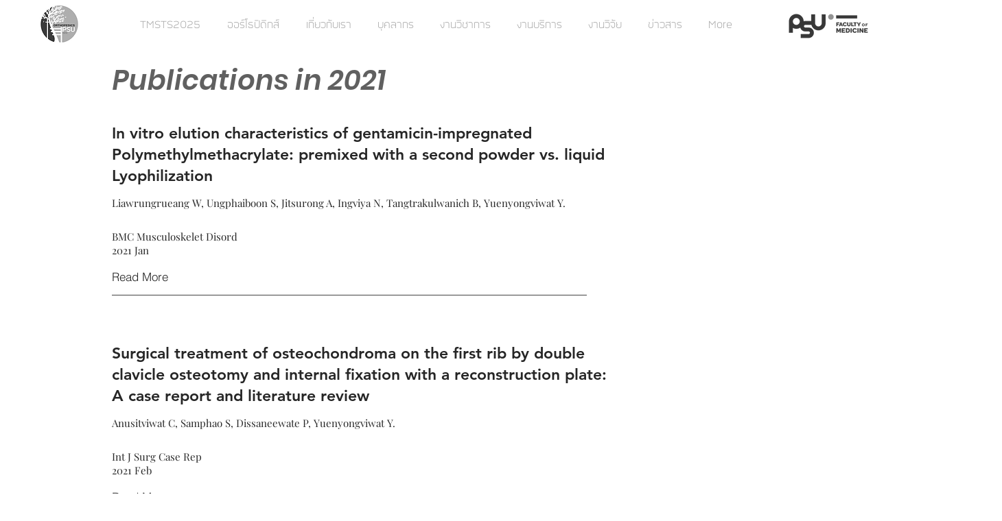

--- FILE ---
content_type: text/html; charset=UTF-8
request_url: https://www.orthopsu.org/copy-of-%E0%B8%A7-%E0%B8%88-%E0%B8%A2-2022
body_size: 126335
content:
<!DOCTYPE html>
<html lang="th">
<head>
  
  <!-- SEO Tags -->
  <title>วิจัย 2021 | orthopsu</title>
  <link rel="canonical" href="https://www.orthopsu.org/copy-of-%E0%B8%A7-%E0%B8%88-%E0%B8%A2-2022"/>
  <meta property="og:title" content="วิจัย 2021 | orthopsu"/>
  <meta property="og:url" content="https://www.orthopsu.org/copy-of-%E0%B8%A7-%E0%B8%88-%E0%B8%A2-2022"/>
  <meta property="og:site_name" content="orthopsu"/>
  <meta property="og:type" content="website"/>
  <link rel="alternate" href="https://www.orthopsu.org/copy-of-%E0%B8%A7-%E0%B8%88-%E0%B8%A2-2022" hreflang="x-default"/>
  <link rel="alternate" href="https://www.orthopsu.org/en/copy-of-%E0%B8%A7-%E0%B8%88-%E0%B8%A2-2022" hreflang="en-us"/>
  <link rel="alternate" href="https://www.orthopsu.org/copy-of-%E0%B8%A7-%E0%B8%88-%E0%B8%A2-2022" hreflang="th-th"/>
  <meta name="google-site-verification" content="9j8O1HIAtEV37e1wXa_dzz5ZSAo6NvrEG1yKXdSnCXY"/>
  <meta name="twitter:card" content="summary_large_image"/>
  <meta name="twitter:title" content="วิจัย 2021 | orthopsu"/>

  
  <meta charset='utf-8'>
  <meta name="viewport" content="width=device-width, initial-scale=1" id="wixDesktopViewport" />
  <meta http-equiv="X-UA-Compatible" content="IE=edge">
  <meta name="generator" content="Wix.com Website Builder"/>

  <link rel="icon" sizes="192x192" href="https://static.parastorage.com/client/pfavico.ico" type="image/x-icon"/>
  <link rel="shortcut icon" href="https://static.parastorage.com/client/pfavico.ico" type="image/x-icon"/>
  <link rel="apple-touch-icon" href="https://static.parastorage.com/client/pfavico.ico" type="image/x-icon"/>

  <!-- Safari Pinned Tab Icon -->
  <!-- <link rel="mask-icon" href="https://static.parastorage.com/client/pfavico.ico"> -->

  <!-- Original trials -->
  


  <!-- Segmenter Polyfill -->
  <script>
    if (!window.Intl || !window.Intl.Segmenter) {
      (function() {
        var script = document.createElement('script');
        script.src = 'https://static.parastorage.com/unpkg/@formatjs/intl-segmenter@11.7.10/polyfill.iife.js';
        document.head.appendChild(script);
      })();
    }
  </script>

  <!-- Legacy Polyfills -->
  <script nomodule="" src="https://static.parastorage.com/unpkg/core-js-bundle@3.2.1/minified.js"></script>
  <script nomodule="" src="https://static.parastorage.com/unpkg/focus-within-polyfill@5.0.9/dist/focus-within-polyfill.js"></script>

  <!-- Performance API Polyfills -->
  <script>
  (function () {
    var noop = function noop() {};
    if ("performance" in window === false) {
      window.performance = {};
    }
    window.performance.mark = performance.mark || noop;
    window.performance.measure = performance.measure || noop;
    if ("now" in window.performance === false) {
      var nowOffset = Date.now();
      if (performance.timing && performance.timing.navigationStart) {
        nowOffset = performance.timing.navigationStart;
      }
      window.performance.now = function now() {
        return Date.now() - nowOffset;
      };
    }
  })();
  </script>

  <!-- Globals Definitions -->
  <script>
    (function () {
      var now = Date.now()
      window.initialTimestamps = {
        initialTimestamp: now,
        initialRequestTimestamp: Math.round(performance.timeOrigin ? performance.timeOrigin : now - performance.now())
      }

      window.thunderboltTag = "libs-releases-GA-local"
      window.thunderboltVersion = "1.16780.0"
    })();
  </script>

  <!-- Essential Viewer Model -->
  <script type="application/json" id="wix-essential-viewer-model">{"fleetConfig":{"fleetName":"thunderbolt-seo-renderer","type":"GA","code":0},"mode":{"qa":false,"enableTestApi":false,"debug":false,"ssrIndicator":false,"ssrOnly":false,"siteAssetsFallback":"enable","versionIndicator":false},"componentsLibrariesTopology":[{"artifactId":"editor-elements","namespace":"wixui","url":"https:\/\/static.parastorage.com\/services\/editor-elements\/1.14853.0"},{"artifactId":"editor-elements","namespace":"dsgnsys","url":"https:\/\/static.parastorage.com\/services\/editor-elements\/1.14853.0"}],"siteFeaturesConfigs":{"sessionManager":{"isRunningInDifferentSiteContext":false}},"language":{"userLanguage":"th"},"siteAssets":{"clientTopology":{"mediaRootUrl":"https:\/\/static.wixstatic.com","staticMediaUrl":"https:\/\/static.wixstatic.com\/media","moduleRepoUrl":"https:\/\/static.parastorage.com\/unpkg","fileRepoUrl":"https:\/\/static.parastorage.com\/services","viewerAppsUrl":"https:\/\/viewer-apps.parastorage.com","viewerAssetsUrl":"https:\/\/viewer-assets.parastorage.com","siteAssetsUrl":"https:\/\/siteassets.parastorage.com","pageJsonServerUrls":["https:\/\/pages.parastorage.com","https:\/\/staticorigin.wixstatic.com","https:\/\/www.orthopsu.org","https:\/\/fallback.wix.com\/wix-html-editor-pages-webapp\/page"],"pathOfTBModulesInFileRepoForFallback":"wix-thunderbolt\/dist\/"}},"siteFeatures":["accessibility","appMonitoring","assetsLoader","businessLogger","captcha","clickHandlerRegistrar","codeEmbed","commonConfig","componentsLoader","componentsRegistry","consentPolicy","cookiesManager","cyclicTabbing","domSelectors","environmentWixCodeSdk","environment","lightbox","locationWixCodeSdk","mpaNavigation","multilingual","navigationManager","navigationPhases","ooi","pages","panorama","passwordProtectedPage","protectedPages","renderer","reporter","routerFetch","router","scrollRestoration","seoWixCodeSdk","seo","sessionManager","siteMembersWixCodeSdk","siteMembers","siteScrollBlocker","siteWixCodeSdk","speculationRules","ssrCache","stores","structureApi","thunderboltInitializer","tpaCommons","tpaWorkerFeature","translations","usedPlatformApis","warmupData","windowMessageRegistrar","windowWixCodeSdk","wixCustomElementComponent","wixEmbedsApi","componentsReact","platform"],"site":{"externalBaseUrl":"https:\/\/www.orthopsu.org","isSEO":true},"media":{"staticMediaUrl":"https:\/\/static.wixstatic.com\/media","mediaRootUrl":"https:\/\/static.wixstatic.com\/","staticVideoUrl":"https:\/\/video.wixstatic.com\/"},"requestUrl":"https:\/\/www.orthopsu.org\/copy-of-%E0%B8%A7-%E0%B8%88-%E0%B8%A2-2022","rollout":{"siteAssetsVersionsRollout":false,"isDACRollout":0,"isTBRollout":false},"commonConfig":{"brand":"wix","host":"VIEWER","bsi":"","consentPolicy":{},"consentPolicyHeader":{},"siteRevision":"1821","renderingFlow":"NONE","language":"th","locale":"th-th"},"interactionSampleRatio":0.01,"dynamicModelUrl":"https:\/\/www.orthopsu.org\/_api\/v2\/dynamicmodel","accessTokensUrl":"https:\/\/www.orthopsu.org\/_api\/v1\/access-tokens","isExcludedFromSecurityExperiments":false,"experiments":{"specs.thunderbolt.hardenFetchAndXHR":true,"specs.thunderbolt.securityExperiments":true}}</script>
  <script>window.viewerModel = JSON.parse(document.getElementById('wix-essential-viewer-model').textContent)</script>

  <script>
    window.commonConfig = viewerModel.commonConfig
  </script>

  
  <!-- BEGIN handleAccessTokens bundle -->

  <script data-url="https://static.parastorage.com/services/wix-thunderbolt/dist/handleAccessTokens.inline.4f2f9a53.bundle.min.js">(()=>{"use strict";function e(e){let{context:o,property:r,value:n,enumerable:i=!0}=e,c=e.get,l=e.set;if(!r||void 0===n&&!c&&!l)return new Error("property and value are required");let a=o||globalThis,s=a?.[r],u={};if(void 0!==n)u.value=n;else{if(c){let e=t(c);e&&(u.get=e)}if(l){let e=t(l);e&&(u.set=e)}}let p={...u,enumerable:i||!1,configurable:!1};void 0!==n&&(p.writable=!1);try{Object.defineProperty(a,r,p)}catch(e){return e instanceof TypeError?s:e}return s}function t(e,t){return"function"==typeof e?e:!0===e?.async&&"function"==typeof e.func?t?async function(t){return e.func(t)}:async function(){return e.func()}:"function"==typeof e?.func?e.func:void 0}try{e({property:"strictDefine",value:e})}catch{}try{e({property:"defineStrictObject",value:r})}catch{}try{e({property:"defineStrictMethod",value:n})}catch{}var o=["toString","toLocaleString","valueOf","constructor","prototype"];function r(t){let{context:n,property:c,propertiesToExclude:l=[],skipPrototype:a=!1,hardenPrototypePropertiesToExclude:s=[]}=t;if(!c)return new Error("property is required");let u=(n||globalThis)[c],p={},f=i(n,c);u&&("object"==typeof u||"function"==typeof u)&&Reflect.ownKeys(u).forEach(t=>{if(!l.includes(t)&&!o.includes(t)){let o=i(u,t);if(o&&(o.writable||o.configurable)){let{value:r,get:n,set:i,enumerable:c=!1}=o,l={};void 0!==r?l.value=r:n?l.get=n:i&&(l.set=i);try{let o=e({context:u,property:t,...l,enumerable:c});p[t]=o}catch(e){if(!(e instanceof TypeError))throw e;try{p[t]=o.value||o.get||o.set}catch{}}}}});let d={originalObject:u,originalProperties:p};if(!a&&void 0!==u?.prototype){let e=r({context:u,property:"prototype",propertiesToExclude:s,skipPrototype:!0});e instanceof Error||(d.originalPrototype=e?.originalObject,d.originalPrototypeProperties=e?.originalProperties)}return e({context:n,property:c,value:u,enumerable:f?.enumerable}),d}function n(t,o){let r=(o||globalThis)[t],n=i(o||globalThis,t);return r&&n&&(n.writable||n.configurable)?(Object.freeze(r),e({context:globalThis,property:t,value:r})):r}function i(e,t){if(e&&t)try{return Reflect.getOwnPropertyDescriptor(e,t)}catch{return}}function c(e){if("string"!=typeof e)return e;try{return decodeURIComponent(e).toLowerCase().trim()}catch{return e.toLowerCase().trim()}}function l(e,t){let o="";if("string"==typeof e)o=e.split("=")[0]?.trim()||"";else{if(!e||"string"!=typeof e.name)return!1;o=e.name}return t.has(c(o)||"")}function a(e,t){let o;return o="string"==typeof e?e.split(";").map(e=>e.trim()).filter(e=>e.length>0):e||[],o.filter(e=>!l(e,t))}var s=null;function u(){return null===s&&(s=typeof Document>"u"?void 0:Object.getOwnPropertyDescriptor(Document.prototype,"cookie")),s}function p(t,o){if(!globalThis?.cookieStore)return;let r=globalThis.cookieStore.get.bind(globalThis.cookieStore),n=globalThis.cookieStore.getAll.bind(globalThis.cookieStore),i=globalThis.cookieStore.set.bind(globalThis.cookieStore),c=globalThis.cookieStore.delete.bind(globalThis.cookieStore);return e({context:globalThis.CookieStore.prototype,property:"get",value:async function(e){return l(("string"==typeof e?e:e.name)||"",t)?null:r.call(this,e)},enumerable:!0}),e({context:globalThis.CookieStore.prototype,property:"getAll",value:async function(){return a(await n.apply(this,Array.from(arguments)),t)},enumerable:!0}),e({context:globalThis.CookieStore.prototype,property:"set",value:async function(){let e=Array.from(arguments);if(!l(1===e.length?e[0].name:e[0],t))return i.apply(this,e);o&&console.warn(o)},enumerable:!0}),e({context:globalThis.CookieStore.prototype,property:"delete",value:async function(){let e=Array.from(arguments);if(!l(1===e.length?e[0].name:e[0],t))return c.apply(this,e)},enumerable:!0}),e({context:globalThis.cookieStore,property:"prototype",value:globalThis.CookieStore.prototype,enumerable:!1}),e({context:globalThis,property:"cookieStore",value:globalThis.cookieStore,enumerable:!0}),{get:r,getAll:n,set:i,delete:c}}var f=["TextEncoder","TextDecoder","XMLHttpRequestEventTarget","EventTarget","URL","JSON","Reflect","Object","Array","Map","Set","WeakMap","WeakSet","Promise","Symbol","Error"],d=["addEventListener","removeEventListener","dispatchEvent","encodeURI","encodeURIComponent","decodeURI","decodeURIComponent"];const y=(e,t)=>{try{const o=t?t.get.call(document):document.cookie;return o.split(";").map(e=>e.trim()).filter(t=>t?.startsWith(e))[0]?.split("=")[1]}catch(e){return""}},g=(e="",t="",o="/")=>`${e}=; ${t?`domain=${t};`:""} max-age=0; path=${o}; expires=Thu, 01 Jan 1970 00:00:01 GMT`;function m(){(function(){if("undefined"!=typeof window){const e=performance.getEntriesByType("navigation")[0];return"back_forward"===(e?.type||"")}return!1})()&&function(){const{counter:e}=function(){const e=b("getItem");if(e){const[t,o]=e.split("-"),r=o?parseInt(o,10):0;if(r>=3){const e=t?Number(t):0;if(Date.now()-e>6e4)return{counter:0}}return{counter:r}}return{counter:0}}();e<3?(!function(e=1){b("setItem",`${Date.now()}-${e}`)}(e+1),window.location.reload()):console.error("ATS: Max reload attempts reached")}()}function b(e,t){try{return sessionStorage[e]("reload",t||"")}catch(e){console.error("ATS: Error calling sessionStorage:",e)}}const h="client-session-bind",v="sec-fetch-unsupported",{experiments:w}=window.viewerModel,T=[h,"client-binding",v,"svSession","smSession","server-session-bind","wixSession2","wixSession3"].map(e=>e.toLowerCase()),{cookie:S}=function(t,o){let r=new Set(t);return e({context:document,property:"cookie",set:{func:e=>function(e,t,o,r){let n=u(),i=c(t.split(";")[0]||"")||"";[...o].every(e=>!i.startsWith(e.toLowerCase()))&&n?.set?n.set.call(e,t):r&&console.warn(r)}(document,e,r,o)},get:{func:()=>function(e,t){let o=u();if(!o?.get)throw new Error("Cookie descriptor or getter not available");return a(o.get.call(e),t).join("; ")}(document,r)},enumerable:!0}),{cookieStore:p(r,o),cookie:u()}}(T),k="tbReady",x="security_overrideGlobals",{experiments:E,siteFeaturesConfigs:C,accessTokensUrl:P}=window.viewerModel,R=P,M={},O=(()=>{const e=y(h,S);if(w["specs.thunderbolt.browserCacheReload"]){y(v,S)||e?b("removeItem"):m()}return(()=>{const e=g(h),t=g(h,location.hostname);S.set.call(document,e),S.set.call(document,t)})(),e})();O&&(M["client-binding"]=O);const D=fetch;addEventListener(k,function e(t){const{logger:o}=t.detail;try{window.tb.init({fetch:D,fetchHeaders:M})}catch(e){const t=new Error("TB003");o.meter(`${x}_${t.message}`,{paramsOverrides:{errorType:x,eventString:t.message}}),window?.viewerModel?.mode.debug&&console.error(e)}finally{removeEventListener(k,e)}}),E["specs.thunderbolt.hardenFetchAndXHR"]||(window.fetchDynamicModel=()=>C.sessionManager.isRunningInDifferentSiteContext?Promise.resolve({}):fetch(R,{credentials:"same-origin",headers:M}).then(function(e){if(!e.ok)throw new Error(`[${e.status}]${e.statusText}`);return e.json()}),window.dynamicModelPromise=window.fetchDynamicModel())})();
//# sourceMappingURL=https://static.parastorage.com/services/wix-thunderbolt/dist/handleAccessTokens.inline.4f2f9a53.bundle.min.js.map</script>

<!-- END handleAccessTokens bundle -->

<!-- BEGIN overrideGlobals bundle -->

<script data-url="https://static.parastorage.com/services/wix-thunderbolt/dist/overrideGlobals.inline.ec13bfcf.bundle.min.js">(()=>{"use strict";function e(e){let{context:r,property:o,value:n,enumerable:i=!0}=e,c=e.get,a=e.set;if(!o||void 0===n&&!c&&!a)return new Error("property and value are required");let l=r||globalThis,u=l?.[o],s={};if(void 0!==n)s.value=n;else{if(c){let e=t(c);e&&(s.get=e)}if(a){let e=t(a);e&&(s.set=e)}}let p={...s,enumerable:i||!1,configurable:!1};void 0!==n&&(p.writable=!1);try{Object.defineProperty(l,o,p)}catch(e){return e instanceof TypeError?u:e}return u}function t(e,t){return"function"==typeof e?e:!0===e?.async&&"function"==typeof e.func?t?async function(t){return e.func(t)}:async function(){return e.func()}:"function"==typeof e?.func?e.func:void 0}try{e({property:"strictDefine",value:e})}catch{}try{e({property:"defineStrictObject",value:o})}catch{}try{e({property:"defineStrictMethod",value:n})}catch{}var r=["toString","toLocaleString","valueOf","constructor","prototype"];function o(t){let{context:n,property:c,propertiesToExclude:a=[],skipPrototype:l=!1,hardenPrototypePropertiesToExclude:u=[]}=t;if(!c)return new Error("property is required");let s=(n||globalThis)[c],p={},f=i(n,c);s&&("object"==typeof s||"function"==typeof s)&&Reflect.ownKeys(s).forEach(t=>{if(!a.includes(t)&&!r.includes(t)){let r=i(s,t);if(r&&(r.writable||r.configurable)){let{value:o,get:n,set:i,enumerable:c=!1}=r,a={};void 0!==o?a.value=o:n?a.get=n:i&&(a.set=i);try{let r=e({context:s,property:t,...a,enumerable:c});p[t]=r}catch(e){if(!(e instanceof TypeError))throw e;try{p[t]=r.value||r.get||r.set}catch{}}}}});let d={originalObject:s,originalProperties:p};if(!l&&void 0!==s?.prototype){let e=o({context:s,property:"prototype",propertiesToExclude:u,skipPrototype:!0});e instanceof Error||(d.originalPrototype=e?.originalObject,d.originalPrototypeProperties=e?.originalProperties)}return e({context:n,property:c,value:s,enumerable:f?.enumerable}),d}function n(t,r){let o=(r||globalThis)[t],n=i(r||globalThis,t);return o&&n&&(n.writable||n.configurable)?(Object.freeze(o),e({context:globalThis,property:t,value:o})):o}function i(e,t){if(e&&t)try{return Reflect.getOwnPropertyDescriptor(e,t)}catch{return}}function c(e){if("string"!=typeof e)return e;try{return decodeURIComponent(e).toLowerCase().trim()}catch{return e.toLowerCase().trim()}}function a(e,t){return e instanceof Headers?e.forEach((r,o)=>{l(o,t)||e.delete(o)}):Object.keys(e).forEach(r=>{l(r,t)||delete e[r]}),e}function l(e,t){return!t.has(c(e)||"")}function u(e,t){let r=!0,o=function(e){let t,r;if(globalThis.Request&&e instanceof Request)t=e.url;else{if("function"!=typeof e?.toString)throw new Error("Unsupported type for url");t=e.toString()}try{return new URL(t).pathname}catch{return r=t.replace(/#.+/gi,"").split("?").shift(),r.startsWith("/")?r:`/${r}`}}(e),n=c(o);return n&&t.some(e=>n.includes(e))&&(r=!1),r}function s(t,r,o){let n=fetch,i=XMLHttpRequest,c=new Set(r);function s(){let e=new i,r=e.open,n=e.setRequestHeader;return e.open=function(){let n=Array.from(arguments),i=n[1];if(n.length<2||u(i,t))return r.apply(e,n);throw new Error(o||`Request not allowed for path ${i}`)},e.setRequestHeader=function(t,r){l(decodeURIComponent(t),c)&&n.call(e,t,r)},e}return e({property:"fetch",value:function(){let e=function(e,t){return globalThis.Request&&e[0]instanceof Request&&e[0]?.headers?a(e[0].headers,t):e[1]?.headers&&a(e[1].headers,t),e}(arguments,c);return u(arguments[0],t)?n.apply(globalThis,Array.from(e)):new Promise((e,t)=>{t(new Error(o||`Request not allowed for path ${arguments[0]}`))})},enumerable:!0}),e({property:"XMLHttpRequest",value:s,enumerable:!0}),Object.keys(i).forEach(e=>{s[e]=i[e]}),{fetch:n,XMLHttpRequest:i}}var p=["TextEncoder","TextDecoder","XMLHttpRequestEventTarget","EventTarget","URL","JSON","Reflect","Object","Array","Map","Set","WeakMap","WeakSet","Promise","Symbol","Error"],f=["addEventListener","removeEventListener","dispatchEvent","encodeURI","encodeURIComponent","decodeURI","decodeURIComponent"];const d=function(){let t=globalThis.open,r=document.open;function o(e,r,o){let n="string"!=typeof e,i=t.call(window,e,r,o);return n||e&&function(e){return e.startsWith("//")&&/(?:[a-z0-9](?:[a-z0-9-]{0,61}[a-z0-9])?\.)+[a-z0-9][a-z0-9-]{0,61}[a-z0-9]/g.test(`${location.protocol}:${e}`)&&(e=`${location.protocol}${e}`),!e.startsWith("http")||new URL(e).hostname===location.hostname}(e)?{}:i}return e({property:"open",value:o,context:globalThis,enumerable:!0}),e({property:"open",value:function(e,t,n){return e?o(e,t,n):r.call(document,e||"",t||"",n||"")},context:document,enumerable:!0}),{open:t,documentOpen:r}},y=function(){let t=document.createElement,r=Element.prototype.setAttribute,o=Element.prototype.setAttributeNS;return e({property:"createElement",context:document,value:function(n,i){let a=t.call(document,n,i);if("iframe"===c(n)){e({property:"srcdoc",context:a,get:()=>"",set:()=>{console.warn("`srcdoc` is not allowed in iframe elements.")}});let t=function(e,t){"srcdoc"!==e.toLowerCase()?r.call(a,e,t):console.warn("`srcdoc` attribute is not allowed to be set.")},n=function(e,t,r){"srcdoc"!==t.toLowerCase()?o.call(a,e,t,r):console.warn("`srcdoc` attribute is not allowed to be set.")};a.setAttribute=t,a.setAttributeNS=n}return a},enumerable:!0}),{createElement:t,setAttribute:r,setAttributeNS:o}},m=["client-binding"],b=["/_api/v1/access-tokens","/_api/v2/dynamicmodel","/_api/one-app-session-web/v3/businesses"],h=function(){let t=setTimeout,r=setInterval;return o("setTimeout",0,globalThis),o("setInterval",0,globalThis),{setTimeout:t,setInterval:r};function o(t,r,o){let n=o||globalThis,i=n[t];if(!i||"function"!=typeof i)throw new Error(`Function ${t} not found or is not a function`);e({property:t,value:function(){let e=Array.from(arguments);if("string"!=typeof e[r])return i.apply(n,e);console.warn(`Calling ${t} with a String Argument at index ${r} is not allowed`)},context:o,enumerable:!0})}},v=function(){if(navigator&&"serviceWorker"in navigator){let t=navigator.serviceWorker.register;return e({context:navigator.serviceWorker,property:"register",value:function(){console.log("Service worker registration is not allowed")},enumerable:!0}),{register:t}}return{}};performance.mark("overrideGlobals started");const{isExcludedFromSecurityExperiments:g,experiments:w}=window.viewerModel,E=!g&&w["specs.thunderbolt.securityExperiments"];try{d(),E&&y(),w["specs.thunderbolt.hardenFetchAndXHR"]&&E&&s(b,m),v(),(e=>{let t=[],r=[];r=r.concat(["TextEncoder","TextDecoder"]),e&&(r=r.concat(["XMLHttpRequestEventTarget","EventTarget"])),r=r.concat(["URL","JSON"]),e&&(t=t.concat(["addEventListener","removeEventListener"])),t=t.concat(["encodeURI","encodeURIComponent","decodeURI","decodeURIComponent"]),r=r.concat(["String","Number"]),e&&r.push("Object"),r=r.concat(["Reflect"]),t.forEach(e=>{n(e),["addEventListener","removeEventListener"].includes(e)&&n(e,document)}),r.forEach(e=>{o({property:e})})})(E),E&&h()}catch(e){window?.viewerModel?.mode.debug&&console.error(e);const t=new Error("TB006");window.fedops?.reportError(t,"security_overrideGlobals"),window.Sentry?window.Sentry.captureException(t):globalThis.defineStrictProperty("sentryBuffer",[t],window,!1)}performance.mark("overrideGlobals ended")})();
//# sourceMappingURL=https://static.parastorage.com/services/wix-thunderbolt/dist/overrideGlobals.inline.ec13bfcf.bundle.min.js.map</script>

<!-- END overrideGlobals bundle -->


  
  <script>
    window.commonConfig = viewerModel.commonConfig

	
  </script>

  <!-- Initial CSS -->
  <style data-url="https://static.parastorage.com/services/wix-thunderbolt/dist/main.347af09f.min.css">@keyframes slide-horizontal-new{0%{transform:translateX(100%)}}@keyframes slide-horizontal-old{80%{opacity:1}to{opacity:0;transform:translateX(-100%)}}@keyframes slide-vertical-new{0%{transform:translateY(-100%)}}@keyframes slide-vertical-old{80%{opacity:1}to{opacity:0;transform:translateY(100%)}}@keyframes out-in-new{0%{opacity:0}}@keyframes out-in-old{to{opacity:0}}:root:active-view-transition{view-transition-name:none}::view-transition{pointer-events:none}:root:active-view-transition::view-transition-new(page-group),:root:active-view-transition::view-transition-old(page-group){animation-duration:.6s;cursor:wait;pointer-events:all}:root:active-view-transition-type(SlideHorizontal)::view-transition-old(page-group){animation:slide-horizontal-old .6s cubic-bezier(.83,0,.17,1) forwards;mix-blend-mode:normal}:root:active-view-transition-type(SlideHorizontal)::view-transition-new(page-group){animation:slide-horizontal-new .6s cubic-bezier(.83,0,.17,1) backwards;mix-blend-mode:normal}:root:active-view-transition-type(SlideVertical)::view-transition-old(page-group){animation:slide-vertical-old .6s cubic-bezier(.83,0,.17,1) forwards;mix-blend-mode:normal}:root:active-view-transition-type(SlideVertical)::view-transition-new(page-group){animation:slide-vertical-new .6s cubic-bezier(.83,0,.17,1) backwards;mix-blend-mode:normal}:root:active-view-transition-type(OutIn)::view-transition-old(page-group){animation:out-in-old .35s cubic-bezier(.22,1,.36,1) forwards}:root:active-view-transition-type(OutIn)::view-transition-new(page-group){animation:out-in-new .35s cubic-bezier(.64,0,.78,0) .35s backwards}@media(prefers-reduced-motion:reduce){::view-transition-group(*),::view-transition-new(*),::view-transition-old(*){animation:none!important}}body,html{background:transparent;border:0;margin:0;outline:0;padding:0;vertical-align:baseline}body{--scrollbar-width:0px;font-family:Arial,Helvetica,sans-serif;font-size:10px}body,html{height:100%}body{overflow-x:auto;overflow-y:scroll}body:not(.responsive) #site-root{min-width:var(--site-width);width:100%}body:not([data-js-loaded]) [data-hide-prejs]{visibility:hidden}interact-element{display:contents}#SITE_CONTAINER{position:relative}:root{--one-unit:1vw;--section-max-width:9999px;--spx-stopper-max:9999px;--spx-stopper-min:0px;--browser-zoom:1}@supports(-webkit-appearance:none) and (stroke-color:transparent){:root{--safari-sticky-fix:opacity;--experimental-safari-sticky-fix:translateZ(0)}}@supports(container-type:inline-size){:root{--one-unit:1cqw}}[id^=oldHoverBox-]{mix-blend-mode:plus-lighter;transition:opacity .5s ease,visibility .5s ease}[data-mesh-id$=inlineContent-gridContainer]:has(>[id^=oldHoverBox-]){isolation:isolate}</style>
<style data-url="https://static.parastorage.com/services/wix-thunderbolt/dist/main.renderer.9cb0985f.min.css">a,abbr,acronym,address,applet,b,big,blockquote,button,caption,center,cite,code,dd,del,dfn,div,dl,dt,em,fieldset,font,footer,form,h1,h2,h3,h4,h5,h6,header,i,iframe,img,ins,kbd,label,legend,li,nav,object,ol,p,pre,q,s,samp,section,small,span,strike,strong,sub,sup,table,tbody,td,tfoot,th,thead,title,tr,tt,u,ul,var{background:transparent;border:0;margin:0;outline:0;padding:0;vertical-align:baseline}input,select,textarea{box-sizing:border-box;font-family:Helvetica,Arial,sans-serif}ol,ul{list-style:none}blockquote,q{quotes:none}ins{text-decoration:none}del{text-decoration:line-through}table{border-collapse:collapse;border-spacing:0}a{cursor:pointer;text-decoration:none}.testStyles{overflow-y:hidden}.reset-button{-webkit-appearance:none;background:none;border:0;color:inherit;font:inherit;line-height:normal;outline:0;overflow:visible;padding:0;-webkit-user-select:none;-moz-user-select:none;-ms-user-select:none}:focus{outline:none}body.device-mobile-optimized:not(.disable-site-overflow){overflow-x:hidden;overflow-y:scroll}body.device-mobile-optimized:not(.responsive) #SITE_CONTAINER{margin-left:auto;margin-right:auto;overflow-x:visible;position:relative;width:320px}body.device-mobile-optimized:not(.responsive):not(.blockSiteScrolling) #SITE_CONTAINER{margin-top:0}body.device-mobile-optimized>*{max-width:100%!important}body.device-mobile-optimized #site-root{overflow-x:hidden;overflow-y:hidden}@supports(overflow:clip){body.device-mobile-optimized #site-root{overflow-x:clip;overflow-y:clip}}body.device-mobile-non-optimized #SITE_CONTAINER #site-root{overflow-x:clip;overflow-y:clip}body.device-mobile-non-optimized.fullScreenMode{background-color:#5f6360}body.device-mobile-non-optimized.fullScreenMode #MOBILE_ACTIONS_MENU,body.device-mobile-non-optimized.fullScreenMode #SITE_BACKGROUND,body.device-mobile-non-optimized.fullScreenMode #site-root,body.fullScreenMode #WIX_ADS{visibility:hidden}body.fullScreenMode{overflow-x:hidden!important;overflow-y:hidden!important}body.fullScreenMode.device-mobile-optimized #TINY_MENU{opacity:0;pointer-events:none}body.fullScreenMode-scrollable.device-mobile-optimized{overflow-x:hidden!important;overflow-y:auto!important}body.fullScreenMode-scrollable.device-mobile-optimized #masterPage,body.fullScreenMode-scrollable.device-mobile-optimized #site-root{overflow-x:hidden!important;overflow-y:hidden!important}body.fullScreenMode-scrollable.device-mobile-optimized #SITE_BACKGROUND,body.fullScreenMode-scrollable.device-mobile-optimized #masterPage{height:auto!important}body.fullScreenMode-scrollable.device-mobile-optimized #masterPage.mesh-layout{height:0!important}body.blockSiteScrolling,body.siteScrollingBlocked{position:fixed;width:100%}body.blockSiteScrolling #SITE_CONTAINER{margin-top:calc(var(--blocked-site-scroll-margin-top)*-1)}#site-root{margin:0 auto;min-height:100%;position:relative;top:var(--wix-ads-height)}#site-root img:not([src]){visibility:hidden}#site-root svg img:not([src]){visibility:visible}.auto-generated-link{color:inherit}#SCROLL_TO_BOTTOM,#SCROLL_TO_TOP{height:0}.has-click-trigger{cursor:pointer}.fullScreenOverlay{bottom:0;display:flex;justify-content:center;left:0;overflow-y:hidden;position:fixed;right:0;top:-60px;z-index:1005}.fullScreenOverlay>.fullScreenOverlayContent{bottom:0;left:0;margin:0 auto;overflow:hidden;position:absolute;right:0;top:60px;transform:translateZ(0)}[data-mesh-id$=centeredContent],[data-mesh-id$=form],[data-mesh-id$=inlineContent]{pointer-events:none;position:relative}[data-mesh-id$=-gridWrapper],[data-mesh-id$=-rotated-wrapper]{pointer-events:none}[data-mesh-id$=-gridContainer]>*,[data-mesh-id$=-rotated-wrapper]>*,[data-mesh-id$=inlineContent]>:not([data-mesh-id$=-gridContainer]){pointer-events:auto}.device-mobile-optimized #masterPage.mesh-layout #SOSP_CONTAINER_CUSTOM_ID{grid-area:2/1/3/2;-ms-grid-row:2;position:relative}#masterPage.mesh-layout{-ms-grid-rows:max-content max-content min-content max-content;-ms-grid-columns:100%;align-items:start;display:-ms-grid;display:grid;grid-template-columns:100%;grid-template-rows:max-content max-content min-content max-content;justify-content:stretch}#masterPage.mesh-layout #PAGES_CONTAINER,#masterPage.mesh-layout #SITE_FOOTER-placeholder,#masterPage.mesh-layout #SITE_FOOTER_WRAPPER,#masterPage.mesh-layout #SITE_HEADER-placeholder,#masterPage.mesh-layout #SITE_HEADER_WRAPPER,#masterPage.mesh-layout #SOSP_CONTAINER_CUSTOM_ID[data-state~=mobileView],#masterPage.mesh-layout #soapAfterPagesContainer,#masterPage.mesh-layout #soapBeforePagesContainer{-ms-grid-row-align:start;-ms-grid-column-align:start;-ms-grid-column:1}#masterPage.mesh-layout #SITE_HEADER-placeholder,#masterPage.mesh-layout #SITE_HEADER_WRAPPER{grid-area:1/1/2/2;-ms-grid-row:1}#masterPage.mesh-layout #PAGES_CONTAINER,#masterPage.mesh-layout #soapAfterPagesContainer,#masterPage.mesh-layout #soapBeforePagesContainer{grid-area:3/1/4/2;-ms-grid-row:3}#masterPage.mesh-layout #soapAfterPagesContainer,#masterPage.mesh-layout #soapBeforePagesContainer{width:100%}#masterPage.mesh-layout #PAGES_CONTAINER{align-self:stretch}#masterPage.mesh-layout main#PAGES_CONTAINER{display:block}#masterPage.mesh-layout #SITE_FOOTER-placeholder,#masterPage.mesh-layout #SITE_FOOTER_WRAPPER{grid-area:4/1/5/2;-ms-grid-row:4}#masterPage.mesh-layout #SITE_PAGES,#masterPage.mesh-layout [data-mesh-id=PAGES_CONTAINERcenteredContent],#masterPage.mesh-layout [data-mesh-id=PAGES_CONTAINERinlineContent]{height:100%}#masterPage.mesh-layout.desktop>*{width:100%}#masterPage.mesh-layout #PAGES_CONTAINER,#masterPage.mesh-layout #SITE_FOOTER,#masterPage.mesh-layout #SITE_FOOTER_WRAPPER,#masterPage.mesh-layout #SITE_HEADER,#masterPage.mesh-layout #SITE_HEADER_WRAPPER,#masterPage.mesh-layout #SITE_PAGES,#masterPage.mesh-layout #masterPageinlineContent{position:relative}#masterPage.mesh-layout #SITE_HEADER{grid-area:1/1/2/2}#masterPage.mesh-layout #SITE_FOOTER{grid-area:4/1/5/2}#masterPage.mesh-layout.overflow-x-clip #SITE_FOOTER,#masterPage.mesh-layout.overflow-x-clip #SITE_HEADER{overflow-x:clip}[data-z-counter]{z-index:0}[data-z-counter="0"]{z-index:auto}.wixSiteProperties{-webkit-font-smoothing:antialiased;-moz-osx-font-smoothing:grayscale}:root{--wst-button-color-fill-primary:rgb(var(--color_48));--wst-button-color-border-primary:rgb(var(--color_49));--wst-button-color-text-primary:rgb(var(--color_50));--wst-button-color-fill-primary-hover:rgb(var(--color_51));--wst-button-color-border-primary-hover:rgb(var(--color_52));--wst-button-color-text-primary-hover:rgb(var(--color_53));--wst-button-color-fill-primary-disabled:rgb(var(--color_54));--wst-button-color-border-primary-disabled:rgb(var(--color_55));--wst-button-color-text-primary-disabled:rgb(var(--color_56));--wst-button-color-fill-secondary:rgb(var(--color_57));--wst-button-color-border-secondary:rgb(var(--color_58));--wst-button-color-text-secondary:rgb(var(--color_59));--wst-button-color-fill-secondary-hover:rgb(var(--color_60));--wst-button-color-border-secondary-hover:rgb(var(--color_61));--wst-button-color-text-secondary-hover:rgb(var(--color_62));--wst-button-color-fill-secondary-disabled:rgb(var(--color_63));--wst-button-color-border-secondary-disabled:rgb(var(--color_64));--wst-button-color-text-secondary-disabled:rgb(var(--color_65));--wst-color-fill-base-1:rgb(var(--color_36));--wst-color-fill-base-2:rgb(var(--color_37));--wst-color-fill-base-shade-1:rgb(var(--color_38));--wst-color-fill-base-shade-2:rgb(var(--color_39));--wst-color-fill-base-shade-3:rgb(var(--color_40));--wst-color-fill-accent-1:rgb(var(--color_41));--wst-color-fill-accent-2:rgb(var(--color_42));--wst-color-fill-accent-3:rgb(var(--color_43));--wst-color-fill-accent-4:rgb(var(--color_44));--wst-color-fill-background-primary:rgb(var(--color_11));--wst-color-fill-background-secondary:rgb(var(--color_12));--wst-color-text-primary:rgb(var(--color_15));--wst-color-text-secondary:rgb(var(--color_14));--wst-color-action:rgb(var(--color_18));--wst-color-disabled:rgb(var(--color_39));--wst-color-title:rgb(var(--color_45));--wst-color-subtitle:rgb(var(--color_46));--wst-color-line:rgb(var(--color_47));--wst-font-style-h2:var(--font_2);--wst-font-style-h3:var(--font_3);--wst-font-style-h4:var(--font_4);--wst-font-style-h5:var(--font_5);--wst-font-style-h6:var(--font_6);--wst-font-style-body-large:var(--font_7);--wst-font-style-body-medium:var(--font_8);--wst-font-style-body-small:var(--font_9);--wst-font-style-body-x-small:var(--font_10);--wst-color-custom-1:rgb(var(--color_13));--wst-color-custom-2:rgb(var(--color_16));--wst-color-custom-3:rgb(var(--color_17));--wst-color-custom-4:rgb(var(--color_19));--wst-color-custom-5:rgb(var(--color_20));--wst-color-custom-6:rgb(var(--color_21));--wst-color-custom-7:rgb(var(--color_22));--wst-color-custom-8:rgb(var(--color_23));--wst-color-custom-9:rgb(var(--color_24));--wst-color-custom-10:rgb(var(--color_25));--wst-color-custom-11:rgb(var(--color_26));--wst-color-custom-12:rgb(var(--color_27));--wst-color-custom-13:rgb(var(--color_28));--wst-color-custom-14:rgb(var(--color_29));--wst-color-custom-15:rgb(var(--color_30));--wst-color-custom-16:rgb(var(--color_31));--wst-color-custom-17:rgb(var(--color_32));--wst-color-custom-18:rgb(var(--color_33));--wst-color-custom-19:rgb(var(--color_34));--wst-color-custom-20:rgb(var(--color_35))}.wix-presets-wrapper{display:contents}</style>

  <meta name="format-detection" content="telephone=no">
  <meta name="skype_toolbar" content="skype_toolbar_parser_compatible">
  
  

  

  
      <!--pageHtmlEmbeds.head start-->
      <script type="wix/htmlEmbeds" id="pageHtmlEmbeds.head start"></script>
    
      <style>
html {
    filter: grayscale(100%) !important;
    -webkit-filter: grayscale(100%) !important;
    -moz-filter: grayscale(100%) !important;
    -ms-filter: grayscale(100%) !important;
}
</style>
    
      <script type="wix/htmlEmbeds" id="pageHtmlEmbeds.head end"></script>
      <!--pageHtmlEmbeds.head end-->
  

  <!-- head performance data start -->
  
  <!-- head performance data end -->
  

    


    
<style data-href="https://static.parastorage.com/services/editor-elements-library/dist/thunderbolt/rb_wixui.thunderbolt_bootstrap-classic.72e6a2a3.min.css">.PlZyDq{touch-action:manipulation}.uDW_Qe{align-items:center;box-sizing:border-box;display:flex;justify-content:var(--label-align);min-width:100%;text-align:initial;width:-moz-max-content;width:max-content}.uDW_Qe:before{max-width:var(--margin-start,0)}.uDW_Qe:after,.uDW_Qe:before{align-self:stretch;content:"";flex-grow:1}.uDW_Qe:after{max-width:var(--margin-end,0)}.FubTgk{height:100%}.FubTgk .uDW_Qe{border-radius:var(--corvid-border-radius,var(--rd,0));bottom:0;box-shadow:var(--shd,0 1px 4px rgba(0,0,0,.6));left:0;position:absolute;right:0;top:0;transition:var(--trans1,border-color .4s ease 0s,background-color .4s ease 0s)}.FubTgk .uDW_Qe:link,.FubTgk .uDW_Qe:visited{border-color:transparent}.FubTgk .l7_2fn{color:var(--corvid-color,rgb(var(--txt,var(--color_15,color_15))));font:var(--fnt,var(--font_5));margin:0;position:relative;transition:var(--trans2,color .4s ease 0s);white-space:nowrap}.FubTgk[aria-disabled=false] .uDW_Qe{background-color:var(--corvid-background-color,rgba(var(--bg,var(--color_17,color_17)),var(--alpha-bg,1)));border:solid var(--corvid-border-color,rgba(var(--brd,var(--color_15,color_15)),var(--alpha-brd,1))) var(--corvid-border-width,var(--brw,0));cursor:pointer!important}:host(.device-mobile-optimized) .FubTgk[aria-disabled=false]:active .uDW_Qe,body.device-mobile-optimized .FubTgk[aria-disabled=false]:active .uDW_Qe{background-color:var(--corvid-hover-background-color,rgba(var(--bgh,var(--color_18,color_18)),var(--alpha-bgh,1)));border-color:var(--corvid-hover-border-color,rgba(var(--brdh,var(--color_15,color_15)),var(--alpha-brdh,1)))}:host(.device-mobile-optimized) .FubTgk[aria-disabled=false]:active .l7_2fn,body.device-mobile-optimized .FubTgk[aria-disabled=false]:active .l7_2fn{color:var(--corvid-hover-color,rgb(var(--txth,var(--color_15,color_15))))}:host(:not(.device-mobile-optimized)) .FubTgk[aria-disabled=false]:hover .uDW_Qe,body:not(.device-mobile-optimized) .FubTgk[aria-disabled=false]:hover .uDW_Qe{background-color:var(--corvid-hover-background-color,rgba(var(--bgh,var(--color_18,color_18)),var(--alpha-bgh,1)));border-color:var(--corvid-hover-border-color,rgba(var(--brdh,var(--color_15,color_15)),var(--alpha-brdh,1)))}:host(:not(.device-mobile-optimized)) .FubTgk[aria-disabled=false]:hover .l7_2fn,body:not(.device-mobile-optimized) .FubTgk[aria-disabled=false]:hover .l7_2fn{color:var(--corvid-hover-color,rgb(var(--txth,var(--color_15,color_15))))}.FubTgk[aria-disabled=true] .uDW_Qe{background-color:var(--corvid-disabled-background-color,rgba(var(--bgd,204,204,204),var(--alpha-bgd,1)));border-color:var(--corvid-disabled-border-color,rgba(var(--brdd,204,204,204),var(--alpha-brdd,1)));border-style:solid;border-width:var(--corvid-border-width,var(--brw,0))}.FubTgk[aria-disabled=true] .l7_2fn{color:var(--corvid-disabled-color,rgb(var(--txtd,255,255,255)))}.uUxqWY{align-items:center;box-sizing:border-box;display:flex;justify-content:var(--label-align);min-width:100%;text-align:initial;width:-moz-max-content;width:max-content}.uUxqWY:before{max-width:var(--margin-start,0)}.uUxqWY:after,.uUxqWY:before{align-self:stretch;content:"";flex-grow:1}.uUxqWY:after{max-width:var(--margin-end,0)}.Vq4wYb[aria-disabled=false] .uUxqWY{cursor:pointer}:host(.device-mobile-optimized) .Vq4wYb[aria-disabled=false]:active .wJVzSK,body.device-mobile-optimized .Vq4wYb[aria-disabled=false]:active .wJVzSK{color:var(--corvid-hover-color,rgb(var(--txth,var(--color_15,color_15))));transition:var(--trans,color .4s ease 0s)}:host(:not(.device-mobile-optimized)) .Vq4wYb[aria-disabled=false]:hover .wJVzSK,body:not(.device-mobile-optimized) .Vq4wYb[aria-disabled=false]:hover .wJVzSK{color:var(--corvid-hover-color,rgb(var(--txth,var(--color_15,color_15))));transition:var(--trans,color .4s ease 0s)}.Vq4wYb .uUxqWY{bottom:0;left:0;position:absolute;right:0;top:0}.Vq4wYb .wJVzSK{color:var(--corvid-color,rgb(var(--txt,var(--color_15,color_15))));font:var(--fnt,var(--font_5));transition:var(--trans,color .4s ease 0s);white-space:nowrap}.Vq4wYb[aria-disabled=true] .wJVzSK{color:var(--corvid-disabled-color,rgb(var(--txtd,255,255,255)))}:host(:not(.device-mobile-optimized)) .CohWsy,body:not(.device-mobile-optimized) .CohWsy{display:flex}:host(:not(.device-mobile-optimized)) .V5AUxf,body:not(.device-mobile-optimized) .V5AUxf{-moz-column-gap:var(--margin);column-gap:var(--margin);direction:var(--direction);display:flex;margin:0 auto;position:relative;width:calc(100% - var(--padding)*2)}:host(:not(.device-mobile-optimized)) .V5AUxf>*,body:not(.device-mobile-optimized) .V5AUxf>*{direction:ltr;flex:var(--column-flex) 1 0%;left:0;margin-bottom:var(--padding);margin-top:var(--padding);min-width:0;position:relative;top:0}:host(.device-mobile-optimized) .V5AUxf,body.device-mobile-optimized .V5AUxf{display:block;padding-bottom:var(--padding-y);padding-left:var(--padding-x,0);padding-right:var(--padding-x,0);padding-top:var(--padding-y);position:relative}:host(.device-mobile-optimized) .V5AUxf>*,body.device-mobile-optimized .V5AUxf>*{margin-bottom:var(--margin);position:relative}:host(.device-mobile-optimized) .V5AUxf>:first-child,body.device-mobile-optimized .V5AUxf>:first-child{margin-top:var(--firstChildMarginTop,0)}:host(.device-mobile-optimized) .V5AUxf>:last-child,body.device-mobile-optimized .V5AUxf>:last-child{margin-bottom:var(--lastChildMarginBottom)}.LIhNy3{backface-visibility:hidden}.jhxvbR,.mtrorN{display:block;height:100%;width:100%}.jhxvbR img{max-width:var(--wix-img-max-width,100%)}.jhxvbR[data-animate-blur] img{filter:blur(9px);transition:filter .8s ease-in}.jhxvbR[data-animate-blur] img[data-load-done]{filter:none}.if7Vw2{height:100%;left:0;-webkit-mask-image:var(--mask-image,none);mask-image:var(--mask-image,none);-webkit-mask-position:var(--mask-position,0);mask-position:var(--mask-position,0);-webkit-mask-repeat:var(--mask-repeat,no-repeat);mask-repeat:var(--mask-repeat,no-repeat);-webkit-mask-size:var(--mask-size,100%);mask-size:var(--mask-size,100%);overflow:hidden;pointer-events:var(--fill-layer-background-media-pointer-events);position:absolute;top:0;width:100%}.if7Vw2.f0uTJH{clip:rect(0,auto,auto,0)}.if7Vw2 .i1tH8h{height:100%;position:absolute;top:0;width:100%}.if7Vw2 .DXi4PB{height:var(--fill-layer-image-height,100%);opacity:var(--fill-layer-image-opacity)}.if7Vw2 .DXi4PB img{height:100%;width:100%}@supports(-webkit-hyphens:none){.if7Vw2.f0uTJH{clip:auto;-webkit-clip-path:inset(0)}}.wG8dni{height:100%}.tcElKx{background-color:var(--bg-overlay-color);background-image:var(--bg-gradient);transition:var(--inherit-transition)}.ImALHf,.Ybjs9b{opacity:var(--fill-layer-video-opacity)}.UWmm3w{bottom:var(--media-padding-bottom);height:var(--media-padding-height);position:absolute;top:var(--media-padding-top);width:100%}.Yjj1af{transform:scale(var(--scale,1));transition:var(--transform-duration,transform 0s)}.ImALHf{height:100%;position:relative;width:100%}.KCM6zk{opacity:var(--fill-layer-video-opacity,var(--fill-layer-image-opacity,1))}.KCM6zk .DXi4PB,.KCM6zk .ImALHf,.KCM6zk .Ybjs9b{opacity:1}._uqPqy{clip-path:var(--fill-layer-clip)}._uqPqy,.eKyYhK{position:absolute;top:0}._uqPqy,.eKyYhK,.x0mqQS img{height:100%;width:100%}.pnCr6P{opacity:0}.blf7sp,.pnCr6P{position:absolute;top:0}.blf7sp{height:0;left:0;overflow:hidden;width:0}.rWP3Gv{left:0;pointer-events:var(--fill-layer-background-media-pointer-events);position:var(--fill-layer-background-media-position)}.Tr4n3d,.rWP3Gv,.wRqk6s{height:100%;top:0;width:100%}.wRqk6s{position:absolute}.Tr4n3d{background-color:var(--fill-layer-background-overlay-color);opacity:var(--fill-layer-background-overlay-blend-opacity-fallback,1);position:var(--fill-layer-background-overlay-position);transform:var(--fill-layer-background-overlay-transform)}@supports(mix-blend-mode:overlay){.Tr4n3d{mix-blend-mode:var(--fill-layer-background-overlay-blend-mode);opacity:var(--fill-layer-background-overlay-blend-opacity,1)}}.VXAmO2{--divider-pin-height__:min(1,calc(var(--divider-layers-pin-factor__) + 1));--divider-pin-layer-height__:var( --divider-layers-pin-factor__ );--divider-pin-border__:min(1,calc(var(--divider-layers-pin-factor__) / -1 + 1));height:calc(var(--divider-height__) + var(--divider-pin-height__)*var(--divider-layers-size__)*var(--divider-layers-y__))}.VXAmO2,.VXAmO2 .dy3w_9{left:0;position:absolute;width:100%}.VXAmO2 .dy3w_9{--divider-layer-i__:var(--divider-layer-i,0);background-position:left calc(50% + var(--divider-offset-x__) + var(--divider-layers-x__)*var(--divider-layer-i__)) bottom;background-repeat:repeat-x;border-bottom-style:solid;border-bottom-width:calc(var(--divider-pin-border__)*var(--divider-layer-i__)*var(--divider-layers-y__));height:calc(var(--divider-height__) + var(--divider-pin-layer-height__)*var(--divider-layer-i__)*var(--divider-layers-y__));opacity:calc(1 - var(--divider-layer-i__)/(var(--divider-layer-i__) + 1))}.UORcXs{--divider-height__:var(--divider-top-height,auto);--divider-offset-x__:var(--divider-top-offset-x,0px);--divider-layers-size__:var(--divider-top-layers-size,0);--divider-layers-y__:var(--divider-top-layers-y,0px);--divider-layers-x__:var(--divider-top-layers-x,0px);--divider-layers-pin-factor__:var(--divider-top-layers-pin-factor,0);border-top:var(--divider-top-padding,0) solid var(--divider-top-color,currentColor);opacity:var(--divider-top-opacity,1);top:0;transform:var(--divider-top-flip,scaleY(-1))}.UORcXs .dy3w_9{background-image:var(--divider-top-image,none);background-size:var(--divider-top-size,contain);border-color:var(--divider-top-color,currentColor);bottom:0;filter:var(--divider-top-filter,none)}.UORcXs .dy3w_9[data-divider-layer="1"]{display:var(--divider-top-layer-1-display,block)}.UORcXs .dy3w_9[data-divider-layer="2"]{display:var(--divider-top-layer-2-display,block)}.UORcXs .dy3w_9[data-divider-layer="3"]{display:var(--divider-top-layer-3-display,block)}.Io4VUz{--divider-height__:var(--divider-bottom-height,auto);--divider-offset-x__:var(--divider-bottom-offset-x,0px);--divider-layers-size__:var(--divider-bottom-layers-size,0);--divider-layers-y__:var(--divider-bottom-layers-y,0px);--divider-layers-x__:var(--divider-bottom-layers-x,0px);--divider-layers-pin-factor__:var(--divider-bottom-layers-pin-factor,0);border-bottom:var(--divider-bottom-padding,0) solid var(--divider-bottom-color,currentColor);bottom:0;opacity:var(--divider-bottom-opacity,1);transform:var(--divider-bottom-flip,none)}.Io4VUz .dy3w_9{background-image:var(--divider-bottom-image,none);background-size:var(--divider-bottom-size,contain);border-color:var(--divider-bottom-color,currentColor);bottom:0;filter:var(--divider-bottom-filter,none)}.Io4VUz .dy3w_9[data-divider-layer="1"]{display:var(--divider-bottom-layer-1-display,block)}.Io4VUz .dy3w_9[data-divider-layer="2"]{display:var(--divider-bottom-layer-2-display,block)}.Io4VUz .dy3w_9[data-divider-layer="3"]{display:var(--divider-bottom-layer-3-display,block)}.YzqVVZ{overflow:visible;position:relative}.mwF7X1{backface-visibility:hidden}.YGilLk{cursor:pointer}.Tj01hh{display:block}.MW5IWV,.Tj01hh{height:100%;width:100%}.MW5IWV{left:0;-webkit-mask-image:var(--mask-image,none);mask-image:var(--mask-image,none);-webkit-mask-position:var(--mask-position,0);mask-position:var(--mask-position,0);-webkit-mask-repeat:var(--mask-repeat,no-repeat);mask-repeat:var(--mask-repeat,no-repeat);-webkit-mask-size:var(--mask-size,100%);mask-size:var(--mask-size,100%);overflow:hidden;pointer-events:var(--fill-layer-background-media-pointer-events);position:absolute;top:0}.MW5IWV.N3eg0s{clip:rect(0,auto,auto,0)}.MW5IWV .Kv1aVt{height:100%;position:absolute;top:0;width:100%}.MW5IWV .dLPlxY{height:var(--fill-layer-image-height,100%);opacity:var(--fill-layer-image-opacity)}.MW5IWV .dLPlxY img{height:100%;width:100%}@supports(-webkit-hyphens:none){.MW5IWV.N3eg0s{clip:auto;-webkit-clip-path:inset(0)}}.VgO9Yg{height:100%}.LWbAav{background-color:var(--bg-overlay-color);background-image:var(--bg-gradient);transition:var(--inherit-transition)}.K_YxMd,.yK6aSC{opacity:var(--fill-layer-video-opacity)}.NGjcJN{bottom:var(--media-padding-bottom);height:var(--media-padding-height);position:absolute;top:var(--media-padding-top);width:100%}.mNGsUM{transform:scale(var(--scale,1));transition:var(--transform-duration,transform 0s)}.K_YxMd{height:100%;position:relative;width:100%}wix-media-canvas{display:block;height:100%}.I8xA4L{opacity:var(--fill-layer-video-opacity,var(--fill-layer-image-opacity,1))}.I8xA4L .K_YxMd,.I8xA4L .dLPlxY,.I8xA4L .yK6aSC{opacity:1}.bX9O_S{clip-path:var(--fill-layer-clip)}.Z_wCwr,.bX9O_S{position:absolute;top:0}.Jxk_UL img,.Z_wCwr,.bX9O_S{height:100%;width:100%}.K8MSra{opacity:0}.K8MSra,.YTb3b4{position:absolute;top:0}.YTb3b4{height:0;left:0;overflow:hidden;width:0}.SUz0WK{left:0;pointer-events:var(--fill-layer-background-media-pointer-events);position:var(--fill-layer-background-media-position)}.FNxOn5,.SUz0WK,.m4khSP{height:100%;top:0;width:100%}.FNxOn5{position:absolute}.m4khSP{background-color:var(--fill-layer-background-overlay-color);opacity:var(--fill-layer-background-overlay-blend-opacity-fallback,1);position:var(--fill-layer-background-overlay-position);transform:var(--fill-layer-background-overlay-transform)}@supports(mix-blend-mode:overlay){.m4khSP{mix-blend-mode:var(--fill-layer-background-overlay-blend-mode);opacity:var(--fill-layer-background-overlay-blend-opacity,1)}}._C0cVf{bottom:0;left:0;position:absolute;right:0;top:0;width:100%}.hFwGTD{transform:translateY(-100%);transition:.2s ease-in}.IQgXoP{transition:.2s}.Nr3Nid{opacity:0;transition:.2s ease-in}.Nr3Nid.l4oO6c{z-index:-1!important}.iQuoC4{opacity:1;transition:.2s}.CJF7A2{height:auto}.CJF7A2,.U4Bvut{position:relative;width:100%}:host(:not(.device-mobile-optimized)) .G5K6X8,body:not(.device-mobile-optimized) .G5K6X8{margin-left:calc((100% - var(--site-width))/2);width:var(--site-width)}.xU8fqS[data-focuscycled=active]{outline:1px solid transparent}.xU8fqS[data-focuscycled=active]:not(:focus-within){outline:2px solid transparent;transition:outline .01s ease}.xU8fqS ._4XcTfy{background-color:var(--screenwidth-corvid-background-color,rgba(var(--bg,var(--color_11,color_11)),var(--alpha-bg,1)));border-bottom:var(--brwb,0) solid var(--screenwidth-corvid-border-color,rgba(var(--brd,var(--color_15,color_15)),var(--alpha-brd,1)));border-top:var(--brwt,0) solid var(--screenwidth-corvid-border-color,rgba(var(--brd,var(--color_15,color_15)),var(--alpha-brd,1)));bottom:0;box-shadow:var(--shd,0 0 5px rgba(0,0,0,.7));left:0;position:absolute;right:0;top:0}.xU8fqS .gUbusX{background-color:rgba(var(--bgctr,var(--color_11,color_11)),var(--alpha-bgctr,1));border-radius:var(--rd,0);bottom:var(--brwb,0);top:var(--brwt,0)}.xU8fqS .G5K6X8,.xU8fqS .gUbusX{left:0;position:absolute;right:0}.xU8fqS .G5K6X8{bottom:0;top:0}:host(.device-mobile-optimized) .xU8fqS .G5K6X8,body.device-mobile-optimized .xU8fqS .G5K6X8{left:10px;right:10px}.SPY_vo{pointer-events:none}.BmZ5pC{min-height:calc(100vh - var(--wix-ads-height));min-width:var(--site-width);position:var(--bg-position);top:var(--wix-ads-height)}.BmZ5pC,.nTOEE9{height:100%;width:100%}.nTOEE9{overflow:hidden;position:relative}.nTOEE9.sqUyGm:hover{cursor:url([data-uri]),auto}.nTOEE9.C_JY0G:hover{cursor:url([data-uri]),auto}.RZQnmg{background-color:rgb(var(--color_11));border-radius:50%;bottom:12px;height:40px;opacity:0;pointer-events:none;position:absolute;right:12px;width:40px}.RZQnmg path{fill:rgb(var(--color_15))}.RZQnmg:focus{cursor:auto;opacity:1;pointer-events:auto}.rYiAuL{cursor:pointer}.gSXewE{height:0;left:0;overflow:hidden;top:0;width:0}.OJQ_3L,.gSXewE{position:absolute}.OJQ_3L{background-color:rgb(var(--color_11));border-radius:300px;bottom:0;cursor:pointer;height:40px;margin:16px 16px;opacity:0;pointer-events:none;right:0;width:40px}.OJQ_3L path{fill:rgb(var(--color_12))}.OJQ_3L:focus{cursor:auto;opacity:1;pointer-events:auto}.j7pOnl{box-sizing:border-box;height:100%;width:100%}.BI8PVQ{min-height:var(--image-min-height);min-width:var(--image-min-width)}.BI8PVQ img,img.BI8PVQ{filter:var(--filter-effect-svg-url);-webkit-mask-image:var(--mask-image,none);mask-image:var(--mask-image,none);-webkit-mask-position:var(--mask-position,0);mask-position:var(--mask-position,0);-webkit-mask-repeat:var(--mask-repeat,no-repeat);mask-repeat:var(--mask-repeat,no-repeat);-webkit-mask-size:var(--mask-size,100% 100%);mask-size:var(--mask-size,100% 100%);-o-object-position:var(--object-position);object-position:var(--object-position)}.MazNVa{left:var(--left,auto);position:var(--position-fixed,static);top:var(--top,auto);z-index:var(--z-index,auto)}.MazNVa .BI8PVQ img{box-shadow:0 0 0 #000;position:static;-webkit-user-select:none;-moz-user-select:none;-ms-user-select:none;user-select:none}.MazNVa .j7pOnl{display:block;overflow:hidden}.MazNVa .BI8PVQ{overflow:hidden}.c7cMWz{bottom:0;left:0;position:absolute;right:0;top:0}.FVGvCX{height:auto;position:relative;width:100%}body:not(.responsive) .zK7MhX{align-self:start;grid-area:1/1/1/1;height:100%;justify-self:stretch;left:0;position:relative}:host(:not(.device-mobile-optimized)) .c7cMWz,body:not(.device-mobile-optimized) .c7cMWz{margin-left:calc((100% - var(--site-width))/2);width:var(--site-width)}.fEm0Bo .c7cMWz{background-color:rgba(var(--bg,var(--color_11,color_11)),var(--alpha-bg,1));overflow:hidden}:host(.device-mobile-optimized) .c7cMWz,body.device-mobile-optimized .c7cMWz{left:10px;right:10px}.PFkO7r{bottom:0;left:0;position:absolute;right:0;top:0}.HT5ybB{height:auto;position:relative;width:100%}body:not(.responsive) .dBAkHi{align-self:start;grid-area:1/1/1/1;height:100%;justify-self:stretch;left:0;position:relative}:host(:not(.device-mobile-optimized)) .PFkO7r,body:not(.device-mobile-optimized) .PFkO7r{margin-left:calc((100% - var(--site-width))/2);width:var(--site-width)}:host(.device-mobile-optimized) .PFkO7r,body.device-mobile-optimized .PFkO7r{left:10px;right:10px}</style>
<style data-href="https://static.parastorage.com/services/editor-elements-library/dist/thunderbolt/rb_wixui.thunderbolt_bootstrap-responsive.5018a9e9.min.css">._pfxlW{clip-path:inset(50%);height:24px;position:absolute;width:24px}._pfxlW:active,._pfxlW:focus{clip-path:unset;right:0;top:50%;transform:translateY(-50%)}._pfxlW.RG3k61{transform:translateY(-50%) rotate(180deg)}.r4OX7l,.xTjc1A{box-sizing:border-box;height:100%;overflow:visible;position:relative;width:auto}.r4OX7l[data-state~=header] a,.r4OX7l[data-state~=header] div,[data-state~=header].xTjc1A a,[data-state~=header].xTjc1A div{cursor:default!important}.r4OX7l .UiHgGh,.xTjc1A .UiHgGh{display:inline-block;height:100%;width:100%}.xTjc1A{--display:inline-block;cursor:pointer;display:var(--display);font:var(--fnt,var(--font_1))}.xTjc1A .yRj2ms{padding:0 var(--pad,5px)}.xTjc1A .JS76Uv{color:rgb(var(--txt,var(--color_15,color_15)));display:inline-block;padding:0 10px;transition:var(--trans,color .4s ease 0s)}.xTjc1A[data-state~=drop]{display:block;width:100%}.xTjc1A[data-state~=drop] .JS76Uv{padding:0 .5em}.xTjc1A[data-state~=link]:hover .JS76Uv,.xTjc1A[data-state~=over] .JS76Uv{color:rgb(var(--txth,var(--color_14,color_14)));transition:var(--trans,color .4s ease 0s)}.xTjc1A[data-state~=selected] .JS76Uv{color:rgb(var(--txts,var(--color_14,color_14)));transition:var(--trans,color .4s ease 0s)}.NHM1d1{overflow-x:hidden}.NHM1d1 .R_TAzU{display:flex;flex-direction:column;height:100%;width:100%}.NHM1d1 .R_TAzU .aOF1ks{flex:1}.NHM1d1 .R_TAzU .y7qwii{height:calc(100% - (var(--menuTotalBordersY, 0px)));overflow:visible;white-space:nowrap;width:calc(100% - (var(--menuTotalBordersX, 0px)))}.NHM1d1 .R_TAzU .y7qwii .Tg1gOB,.NHM1d1 .R_TAzU .y7qwii .p90CkU{direction:var(--menu-direction);display:inline-block;text-align:var(--menu-align,var(--align))}.NHM1d1 .R_TAzU .y7qwii .mvZ3NH{display:block;width:100%}.NHM1d1 .h3jCPd{direction:var(--submenus-direction);display:block;opacity:1;text-align:var(--submenus-align,var(--align));z-index:99999}.NHM1d1 .h3jCPd .wkJ2fp{display:inherit;overflow:visible;visibility:inherit;white-space:nowrap;width:auto}.NHM1d1 .h3jCPd.DlGBN0{transition:visibility;transition-delay:.2s;visibility:visible}.NHM1d1 .h3jCPd .p90CkU{display:inline-block}.NHM1d1 .vh74Xw{display:none}.XwCBRN>nav{bottom:0;left:0;right:0;top:0}.XwCBRN .h3jCPd,.XwCBRN .y7qwii,.XwCBRN>nav{position:absolute}.XwCBRN .h3jCPd{margin-top:7px;visibility:hidden}.XwCBRN .h3jCPd[data-dropMode=dropUp]{margin-bottom:7px;margin-top:0}.XwCBRN .wkJ2fp{background-color:rgba(var(--bgDrop,var(--color_11,color_11)),var(--alpha-bgDrop,1));border-radius:var(--rd,0);box-shadow:var(--shd,0 1px 4px rgba(0,0,0,.6))}.P0dCOY .PJ4KCX{background-color:rgba(var(--bg,var(--color_11,color_11)),var(--alpha-bg,1));bottom:0;left:0;overflow:hidden;position:absolute;right:0;top:0}.xpmKd_{border-radius:var(--overflow-wrapper-border-radius)}</style>
<style data-href="https://static.parastorage.com/services/editor-elements-library/dist/thunderbolt/rb_wixui.thunderbolt[LanguageSelector].0f16f6b0.min.css">.LoinW8 .wxjDyf .AgcguT,.LoinW8 .wxjDyf .SLABZ6,.wxjDyf .LoinW8 .AgcguT,.wxjDyf .LoinW8 .SLABZ6,.wxjDyf .WfZwmg>button{justify-content:flex-start}.LoinW8 ._ap_Ez .AgcguT,.LoinW8 ._ap_Ez .SLABZ6,._ap_Ez .LoinW8 .AgcguT,._ap_Ez .LoinW8 .SLABZ6,._ap_Ez .WfZwmg>button{justify-content:center}.LoinW8 .yaSWtc .AgcguT,.LoinW8 .yaSWtc .SLABZ6,.yaSWtc .LoinW8 .AgcguT,.yaSWtc .LoinW8 .SLABZ6,.yaSWtc .WfZwmg>button{direction:rtl}.LoinW8 .SLABZ6 .P1lgnS img,.LoinW8 ._YBogd .P1lgnS img,.WfZwmg .LEHGju img{display:block;height:var(--iconSize)}.LoinW8 .AgcguT.s9mhXz,.LoinW8 .AgcguT:hover,.LoinW8 .SLABZ6:hover,.WfZwmg>button:hover{background-color:rgba(var(--backgroundColorHover,var(--color_4,color_4)),var(--alpha-backgroundColorHover,1));color:rgb(var(--itemTextColorHover,var(--color_1,color_1)))}.LoinW8 .AgcguT.s9mhXz path,.LoinW8 .AgcguT:hover path,.LoinW8 .SLABZ6:hover path,.WfZwmg>button:hover path{fill:rgb(var(--itemTextColorHover,var(--color_1,color_1)))}.LoinW8 .AgcguT:active,.LoinW8 .SLABZ6:active,.LoinW8 .wbgQXa.AgcguT,.LoinW8 .wbgQXa.SLABZ6,.WfZwmg>button.wbgQXa,.WfZwmg>button:active{background-color:rgba(var(--backgroundColorActive,var(--color_4,color_4)),var(--alpha-backgroundColorActive,1));color:rgb(var(--itemTextColorActive,var(--color_1,color_1)));cursor:default}.LoinW8 .AgcguT:active path,.LoinW8 .SLABZ6:active path,.LoinW8 .wbgQXa.AgcguT path,.LoinW8 .wbgQXa.SLABZ6 path,.WfZwmg>button.wbgQXa path,.WfZwmg>button:active path{fill:rgb(var(--itemTextColorActive,var(--color_1,color_1)))}.q6zugB{width:var(--width)}:host(.device-mobile-optimized) .q6zugB,body.device-mobile-optimized .q6zugB{--display:table;display:var(--display)}.q6zugB.L1JKAI{opacity:.38}.q6zugB.L1JKAI *,.q6zugB.L1JKAI:active{pointer-events:none}.LoinW8 .AgcguT,.LoinW8 .SLABZ6{align-items:center;display:flex;height:calc(var(--height) - var(--borderWidth, 1px)*2)}.LoinW8 .AgcguT .FeuKbY,.LoinW8 .SLABZ6 .FeuKbY{line-height:0}.LoinW8 ._ap_Ez .AgcguT .FeuKbY,.LoinW8 ._ap_Ez .SLABZ6 .FeuKbY,._ap_Ez .LoinW8 .AgcguT .FeuKbY,._ap_Ez .LoinW8 .SLABZ6 .FeuKbY{position:absolute;right:0}.LoinW8 ._ap_Ez .AgcguT .FeuKbY,.LoinW8 ._ap_Ez .SLABZ6 .FeuKbY,.LoinW8 .yaSWtc .AgcguT .FeuKbY,.LoinW8 .yaSWtc .SLABZ6 .FeuKbY,._ap_Ez .LoinW8 .AgcguT .FeuKbY,._ap_Ez .LoinW8 .SLABZ6 .FeuKbY,.yaSWtc .LoinW8 .AgcguT .FeuKbY,.yaSWtc .LoinW8 .SLABZ6 .FeuKbY{margin:0 20px 0 14px}.LoinW8 ._ap_Ez .AgcguT .FeuKbY,.LoinW8 ._ap_Ez .SLABZ6 .FeuKbY,.LoinW8 .wxjDyf .AgcguT .FeuKbY,.LoinW8 .wxjDyf .SLABZ6 .FeuKbY,._ap_Ez .LoinW8 .AgcguT .FeuKbY,._ap_Ez .LoinW8 .SLABZ6 .FeuKbY,.wxjDyf .LoinW8 .AgcguT .FeuKbY,.wxjDyf .LoinW8 .SLABZ6 .FeuKbY{margin:0 14px 0 20px}.LoinW8 .wxjDyf .AgcguT .Z9uI84,.LoinW8 .wxjDyf .SLABZ6 .Z9uI84,.LoinW8 .yaSWtc .AgcguT .Z9uI84,.LoinW8 .yaSWtc .SLABZ6 .Z9uI84,.wxjDyf .LoinW8 .AgcguT .Z9uI84,.wxjDyf .LoinW8 .SLABZ6 .Z9uI84,.yaSWtc .LoinW8 .AgcguT .Z9uI84,.yaSWtc .LoinW8 .SLABZ6 .Z9uI84{flex-grow:1}.LoinW8 ._ap_Ez .AgcguT .Z9uI84,.LoinW8 ._ap_Ez .SLABZ6 .Z9uI84,._ap_Ez .LoinW8 .AgcguT .Z9uI84,._ap_Ez .LoinW8 .SLABZ6 .Z9uI84{flex-shrink:0;width:20px}.LoinW8 .AgcguT svg,.LoinW8 .SLABZ6 svg{height:auto;width:12px}.LoinW8 .AgcguT path,.LoinW8 .SLABZ6 path{fill:rgb(var(--itemTextColor,var(--color_9,color_9)))}.LoinW8 .SLABZ6,.LoinW8 ._YBogd{background-color:rgba(var(--backgroundColor,var(--color_4,color_4)),var(--alpha-backgroundColor,1));border-color:rgba(var(--borderColor,32,32,32),var(--alpha-borderColor,1));border-radius:var(--borderRadius,5px);border-style:solid;border-width:var(--borderWidth,1px);box-shadow:var(--boxShadow,0 1px 3px rgba(0,0,0,.5));overflow:hidden}.LoinW8 .SLABZ6 .P1lgnS,.LoinW8 ._YBogd .P1lgnS{margin:0 -6px 0 14px}.LoinW8 ._ap_Ez .SLABZ6 .P1lgnS,.LoinW8 ._ap_Ez ._YBogd .P1lgnS,._ap_Ez .LoinW8 .SLABZ6 .P1lgnS,._ap_Ez .LoinW8 ._YBogd .P1lgnS{margin:0 4px}.LoinW8 .yaSWtc .SLABZ6 .P1lgnS,.LoinW8 .yaSWtc ._YBogd .P1lgnS,.yaSWtc .LoinW8 .SLABZ6 .P1lgnS,.yaSWtc .LoinW8 ._YBogd .P1lgnS{margin:0 14px 0 -6px}.LoinW8,.q6zugB{height:100%}.LoinW8{color:rgb(var(--itemTextColor,var(--color_9,color_9)));cursor:pointer;font:var(--itemFont,var(--font_0));position:relative;width:var(--width)}.LoinW8 *{box-sizing:border-box}.LoinW8 .SLABZ6{height:100%;position:relative;z-index:1}.s5_f9m.LoinW8 .SLABZ6{display:none!important}.LoinW8 .sJ9lQ9{margin:0 0 0 14px;overflow:hidden;text-overflow:ellipsis;white-space:nowrap}._ap_Ez .LoinW8 .sJ9lQ9{margin:0 4px}.yaSWtc .LoinW8 .sJ9lQ9{margin:0 14px 0 0}.LoinW8 ._YBogd{display:flex;flex-direction:column;max-height:calc(var(--height)*5.5);min-width:100%;overflow-y:auto;position:absolute;z-index:1}.LoinW8 ._YBogd:not(.qUhEZJ){--itemBorder:1px 0 0;top:0}.LoinW8 ._YBogd.qUhEZJ{--itemBorder:0 0 1px;bottom:0;flex-direction:column-reverse}.s5_f9m.LoinW8 ._YBogd svg{transform:rotate(180deg)}.LoinW8.s5_f9m{z-index:47}.LoinW8:not(.s5_f9m) ._YBogd{display:none}.LoinW8 .AgcguT{flex-shrink:0}#SITE_CONTAINER.focus-ring-active.keyboard-tabbing-on .LoinW8 .AgcguT:focus{outline:2px solid #116dff;outline-offset:1px;outline-offset:-2px}.LoinW8 .AgcguT:not(:first-child){--force-state-metadata:false;border-color:rgba(var(--separatorColor,254,254,254),var(--alpha-separatorColor,1));border-style:solid;border-width:var(--itemBorder)}.s0VQNf{height:100%}:host(.device-mobile-optimized) .s0VQNf,body.device-mobile-optimized .s0VQNf{display:table;width:100%}.WfZwmg{background-color:rgba(var(--backgroundColor,var(--color_4,color_4)),var(--alpha-backgroundColor,1));border-color:rgba(var(--borderColor,32,32,32),var(--alpha-borderColor,1));border-radius:var(--borderRadius,5px);border-style:solid;border-width:var(--borderWidth,1px);box-shadow:var(--boxShadow,0 1px 3px rgba(0,0,0,.5));color:rgb(var(--itemTextColor,var(--color_9,color_9)));display:flex;font:var(--itemFont,var(--font_0));height:100%}.WfZwmg,.WfZwmg *{box-sizing:border-box}.WfZwmg>button{align-items:center;background-color:rgba(var(--backgroundColor,var(--color_4,color_4)),var(--alpha-backgroundColor,1));color:inherit;cursor:pointer;display:flex;flex:auto;font:inherit;height:100%}.WfZwmg>button:not(:first-child){--force-state-metadata:false;border-left-color:rgba(var(--separatorColor,254,254,254),var(--alpha-separatorColor,1));border-left-style:solid;border-left-width:1px}.WfZwmg>button:first-child,.WfZwmg>button:last-child{border-radius:var(--borderRadius,5px)}.WfZwmg>button:first-child{border-bottom-right-radius:0;border-top-right-radius:0}.WfZwmg>button:last-child{border-bottom-left-radius:0;border-top-left-radius:0}.yaSWtc .WfZwmg .LEHGju{margin:0 14px 0 -6px}._ap_Ez .WfZwmg .LEHGju{margin:0 4px}.wxjDyf .WfZwmg .LEHGju{margin:0 -6px 0 14px}.WfZwmg .J6PIw1{margin:0 14px}._ap_Ez .WfZwmg .J6PIw1{margin:0 4px}.PSsm68 select{height:100%;left:0;opacity:0;position:absolute;top:0;width:100%;z-index:1}.PSsm68 .ZP_gER{display:none}</style>
<style data-href="https://static.parastorage.com/services/editor-elements-library/dist/thunderbolt/rb_wixui.thunderbolt_bootstrap.a1b00b19.min.css">.cwL6XW{cursor:pointer}.sNF2R0{opacity:0}.hLoBV3{transition:opacity var(--transition-duration) cubic-bezier(.37,0,.63,1)}.Rdf41z,.hLoBV3{opacity:1}.ftlZWo{transition:opacity var(--transition-duration) cubic-bezier(.37,0,.63,1)}.ATGlOr,.ftlZWo{opacity:0}.KQSXD0{transition:opacity var(--transition-duration) cubic-bezier(.64,0,.78,0)}.KQSXD0,.pagQKE{opacity:1}._6zG5H{opacity:0;transition:opacity var(--transition-duration) cubic-bezier(.22,1,.36,1)}.BB49uC{transform:translateX(100%)}.j9xE1V{transition:transform var(--transition-duration) cubic-bezier(.87,0,.13,1)}.ICs7Rs,.j9xE1V{transform:translateX(0)}.DxijZJ{transition:transform var(--transition-duration) cubic-bezier(.87,0,.13,1)}.B5kjYq,.DxijZJ{transform:translateX(-100%)}.cJijIV{transition:transform var(--transition-duration) cubic-bezier(.87,0,.13,1)}.cJijIV,.hOxaWM{transform:translateX(0)}.T9p3fN{transform:translateX(100%);transition:transform var(--transition-duration) cubic-bezier(.87,0,.13,1)}.qDxYJm{transform:translateY(100%)}.aA9V0P{transition:transform var(--transition-duration) cubic-bezier(.87,0,.13,1)}.YPXPAS,.aA9V0P{transform:translateY(0)}.Xf2zsA{transition:transform var(--transition-duration) cubic-bezier(.87,0,.13,1)}.Xf2zsA,.y7Kt7s{transform:translateY(-100%)}.EeUgMu{transition:transform var(--transition-duration) cubic-bezier(.87,0,.13,1)}.EeUgMu,.fdHrtm{transform:translateY(0)}.WIFaG4{transform:translateY(100%);transition:transform var(--transition-duration) cubic-bezier(.87,0,.13,1)}body:not(.responsive) .JsJXaX{overflow-x:clip}:root:active-view-transition .JsJXaX{view-transition-name:page-group}.AnQkDU{display:grid;grid-template-columns:1fr;grid-template-rows:1fr;height:100%}.AnQkDU>div{align-self:stretch!important;grid-area:1/1/2/2;justify-self:stretch!important}.StylableButton2545352419__root{-archetype:box;border:none;box-sizing:border-box;cursor:pointer;display:block;height:100%;min-height:10px;min-width:10px;padding:0;touch-action:manipulation;width:100%}.StylableButton2545352419__root[disabled]{pointer-events:none}.StylableButton2545352419__root:not(:hover):not([disabled]).StylableButton2545352419--hasBackgroundColor{background-color:var(--corvid-background-color)!important}.StylableButton2545352419__root:hover:not([disabled]).StylableButton2545352419--hasHoverBackgroundColor{background-color:var(--corvid-hover-background-color)!important}.StylableButton2545352419__root:not(:hover)[disabled].StylableButton2545352419--hasDisabledBackgroundColor{background-color:var(--corvid-disabled-background-color)!important}.StylableButton2545352419__root:not(:hover):not([disabled]).StylableButton2545352419--hasBorderColor{border-color:var(--corvid-border-color)!important}.StylableButton2545352419__root:hover:not([disabled]).StylableButton2545352419--hasHoverBorderColor{border-color:var(--corvid-hover-border-color)!important}.StylableButton2545352419__root:not(:hover)[disabled].StylableButton2545352419--hasDisabledBorderColor{border-color:var(--corvid-disabled-border-color)!important}.StylableButton2545352419__root.StylableButton2545352419--hasBorderRadius{border-radius:var(--corvid-border-radius)!important}.StylableButton2545352419__root.StylableButton2545352419--hasBorderWidth{border-width:var(--corvid-border-width)!important}.StylableButton2545352419__root:not(:hover):not([disabled]).StylableButton2545352419--hasColor,.StylableButton2545352419__root:not(:hover):not([disabled]).StylableButton2545352419--hasColor .StylableButton2545352419__label{color:var(--corvid-color)!important}.StylableButton2545352419__root:hover:not([disabled]).StylableButton2545352419--hasHoverColor,.StylableButton2545352419__root:hover:not([disabled]).StylableButton2545352419--hasHoverColor .StylableButton2545352419__label{color:var(--corvid-hover-color)!important}.StylableButton2545352419__root:not(:hover)[disabled].StylableButton2545352419--hasDisabledColor,.StylableButton2545352419__root:not(:hover)[disabled].StylableButton2545352419--hasDisabledColor .StylableButton2545352419__label{color:var(--corvid-disabled-color)!important}.StylableButton2545352419__link{-archetype:box;box-sizing:border-box;color:#000;text-decoration:none}.StylableButton2545352419__container{align-items:center;display:flex;flex-basis:auto;flex-direction:row;flex-grow:1;height:100%;justify-content:center;overflow:hidden;transition:all .2s ease,visibility 0s;width:100%}.StylableButton2545352419__label{-archetype:text;-controller-part-type:LayoutChildDisplayDropdown,LayoutFlexChildSpacing(first);max-width:100%;min-width:1.8em;overflow:hidden;text-align:center;text-overflow:ellipsis;transition:inherit;white-space:nowrap}.StylableButton2545352419__root.StylableButton2545352419--isMaxContent .StylableButton2545352419__label{text-overflow:unset}.StylableButton2545352419__root.StylableButton2545352419--isWrapText .StylableButton2545352419__label{min-width:10px;overflow-wrap:break-word;white-space:break-spaces;word-break:break-word}.StylableButton2545352419__icon{-archetype:icon;-controller-part-type:LayoutChildDisplayDropdown,LayoutFlexChildSpacing(last);flex-shrink:0;height:50px;min-width:1px;transition:inherit}.StylableButton2545352419__icon.StylableButton2545352419--override{display:block!important}.StylableButton2545352419__icon svg,.StylableButton2545352419__icon>span{display:flex;height:inherit;width:inherit}.StylableButton2545352419__root:not(:hover):not([disalbed]).StylableButton2545352419--hasIconColor .StylableButton2545352419__icon svg{fill:var(--corvid-icon-color)!important;stroke:var(--corvid-icon-color)!important}.StylableButton2545352419__root:hover:not([disabled]).StylableButton2545352419--hasHoverIconColor .StylableButton2545352419__icon svg{fill:var(--corvid-hover-icon-color)!important;stroke:var(--corvid-hover-icon-color)!important}.StylableButton2545352419__root:not(:hover)[disabled].StylableButton2545352419--hasDisabledIconColor .StylableButton2545352419__icon svg{fill:var(--corvid-disabled-icon-color)!important;stroke:var(--corvid-disabled-icon-color)!important}.aeyn4z{bottom:0;left:0;position:absolute;right:0;top:0}.qQrFOK{cursor:pointer}.VDJedC{-webkit-tap-highlight-color:rgba(0,0,0,0);fill:var(--corvid-fill-color,var(--fill));fill-opacity:var(--fill-opacity);stroke:var(--corvid-stroke-color,var(--stroke));stroke-opacity:var(--stroke-opacity);stroke-width:var(--stroke-width);filter:var(--drop-shadow,none);opacity:var(--opacity);transform:var(--flip)}.VDJedC,.VDJedC svg{bottom:0;left:0;position:absolute;right:0;top:0}.VDJedC svg{height:var(--svg-calculated-height,100%);margin:auto;padding:var(--svg-calculated-padding,0);width:var(--svg-calculated-width,100%)}.VDJedC svg:not([data-type=ugc]){overflow:visible}.l4CAhn *{vector-effect:non-scaling-stroke}.Z_l5lU{-webkit-text-size-adjust:100%;-moz-text-size-adjust:100%;text-size-adjust:100%}ol.font_100,ul.font_100{color:#080808;font-family:"Arial, Helvetica, sans-serif",serif;font-size:10px;font-style:normal;font-variant:normal;font-weight:400;letter-spacing:normal;line-height:normal;margin:0;text-decoration:none}ol.font_100 li,ul.font_100 li{margin-bottom:12px}ol.wix-list-text-align,ul.wix-list-text-align{list-style-position:inside}ol.wix-list-text-align h1,ol.wix-list-text-align h2,ol.wix-list-text-align h3,ol.wix-list-text-align h4,ol.wix-list-text-align h5,ol.wix-list-text-align h6,ol.wix-list-text-align p,ul.wix-list-text-align h1,ul.wix-list-text-align h2,ul.wix-list-text-align h3,ul.wix-list-text-align h4,ul.wix-list-text-align h5,ul.wix-list-text-align h6,ul.wix-list-text-align p{display:inline}.HQSswv{cursor:pointer}.yi6otz{clip:rect(0 0 0 0);border:0;height:1px;margin:-1px;overflow:hidden;padding:0;position:absolute;width:1px}.zQ9jDz [data-attr-richtext-marker=true]{display:block}.zQ9jDz [data-attr-richtext-marker=true] table{border-collapse:collapse;margin:15px 0;width:100%}.zQ9jDz [data-attr-richtext-marker=true] table td{padding:12px;position:relative}.zQ9jDz [data-attr-richtext-marker=true] table td:after{border-bottom:1px solid currentColor;border-left:1px solid currentColor;bottom:0;content:"";left:0;opacity:.2;position:absolute;right:0;top:0}.zQ9jDz [data-attr-richtext-marker=true] table tr td:last-child:after{border-right:1px solid currentColor}.zQ9jDz [data-attr-richtext-marker=true] table tr:first-child td:after{border-top:1px solid currentColor}@supports(-webkit-appearance:none) and (stroke-color:transparent){.qvSjx3>*>:first-child{vertical-align:top}}@supports(-webkit-touch-callout:none){.qvSjx3>*>:first-child{vertical-align:top}}.LkZBpT :is(p,h1,h2,h3,h4,h5,h6,ul,ol,span[data-attr-richtext-marker],blockquote,div) [class$=rich-text__text],.LkZBpT :is(p,h1,h2,h3,h4,h5,h6,ul,ol,span[data-attr-richtext-marker],blockquote,div)[class$=rich-text__text]{color:var(--corvid-color,currentColor)}.LkZBpT :is(p,h1,h2,h3,h4,h5,h6,ul,ol,span[data-attr-richtext-marker],blockquote,div) span[style*=color]{color:var(--corvid-color,currentColor)!important}.Kbom4H{direction:var(--text-direction);min-height:var(--min-height);min-width:var(--min-width)}.Kbom4H .upNqi2{word-wrap:break-word;height:100%;overflow-wrap:break-word;position:relative;width:100%}.Kbom4H .upNqi2 ul{list-style:disc inside}.Kbom4H .upNqi2 li{margin-bottom:12px}.MMl86N blockquote,.MMl86N div,.MMl86N h1,.MMl86N h2,.MMl86N h3,.MMl86N h4,.MMl86N h5,.MMl86N h6,.MMl86N p{letter-spacing:normal;line-height:normal}.gYHZuN{min-height:var(--min-height);min-width:var(--min-width)}.gYHZuN .upNqi2{word-wrap:break-word;height:100%;overflow-wrap:break-word;position:relative;width:100%}.gYHZuN .upNqi2 ol,.gYHZuN .upNqi2 ul{letter-spacing:normal;line-height:normal;margin-inline-start:.5em;padding-inline-start:1.3em}.gYHZuN .upNqi2 ul{list-style-type:disc}.gYHZuN .upNqi2 ol{list-style-type:decimal}.gYHZuN .upNqi2 ol ul,.gYHZuN .upNqi2 ul ul{line-height:normal;list-style-type:circle}.gYHZuN .upNqi2 ol ol ul,.gYHZuN .upNqi2 ol ul ul,.gYHZuN .upNqi2 ul ol ul,.gYHZuN .upNqi2 ul ul ul{line-height:normal;list-style-type:square}.gYHZuN .upNqi2 li{font-style:inherit;font-weight:inherit;letter-spacing:normal;line-height:inherit}.gYHZuN .upNqi2 h1,.gYHZuN .upNqi2 h2,.gYHZuN .upNqi2 h3,.gYHZuN .upNqi2 h4,.gYHZuN .upNqi2 h5,.gYHZuN .upNqi2 h6,.gYHZuN .upNqi2 p{letter-spacing:normal;line-height:normal;margin-block:0;margin:0}.gYHZuN .upNqi2 a{color:inherit}.MMl86N,.ku3DBC{word-wrap:break-word;direction:var(--text-direction);min-height:var(--min-height);min-width:var(--min-width);mix-blend-mode:var(--blendMode,normal);overflow-wrap:break-word;pointer-events:none;text-align:start;text-shadow:var(--textOutline,0 0 transparent),var(--textShadow,0 0 transparent);text-transform:var(--textTransform,"none")}.MMl86N>*,.ku3DBC>*{pointer-events:auto}.MMl86N li,.ku3DBC li{font-style:inherit;font-weight:inherit;letter-spacing:normal;line-height:inherit}.MMl86N ol,.MMl86N ul,.ku3DBC ol,.ku3DBC ul{letter-spacing:normal;line-height:normal;margin-inline-end:0;margin-inline-start:.5em}.MMl86N:not(.Vq6kJx) ol,.MMl86N:not(.Vq6kJx) ul,.ku3DBC:not(.Vq6kJx) ol,.ku3DBC:not(.Vq6kJx) ul{padding-inline-end:0;padding-inline-start:1.3em}.MMl86N ul,.ku3DBC ul{list-style-type:disc}.MMl86N ol,.ku3DBC ol{list-style-type:decimal}.MMl86N ol ul,.MMl86N ul ul,.ku3DBC ol ul,.ku3DBC ul ul{list-style-type:circle}.MMl86N ol ol ul,.MMl86N ol ul ul,.MMl86N ul ol ul,.MMl86N ul ul ul,.ku3DBC ol ol ul,.ku3DBC ol ul ul,.ku3DBC ul ol ul,.ku3DBC ul ul ul{list-style-type:square}.MMl86N blockquote,.MMl86N div,.MMl86N h1,.MMl86N h2,.MMl86N h3,.MMl86N h4,.MMl86N h5,.MMl86N h6,.MMl86N p,.ku3DBC blockquote,.ku3DBC div,.ku3DBC h1,.ku3DBC h2,.ku3DBC h3,.ku3DBC h4,.ku3DBC h5,.ku3DBC h6,.ku3DBC p{margin-block:0;margin:0}.MMl86N a,.ku3DBC a{color:inherit}.Vq6kJx li{margin-inline-end:0;margin-inline-start:1.3em}.Vd6aQZ{overflow:hidden;padding:0;pointer-events:none;white-space:nowrap}.mHZSwn{display:none}.lvxhkV{bottom:0;left:0;position:absolute;right:0;top:0;width:100%}.QJjwEo{transform:translateY(-100%);transition:.2s ease-in}.kdBXfh{transition:.2s}.MP52zt{opacity:0;transition:.2s ease-in}.MP52zt.Bhu9m5{z-index:-1!important}.LVP8Wf{opacity:1;transition:.2s}.VrZrC0{height:auto}.VrZrC0,.cKxVkc{position:relative;width:100%}:host(:not(.device-mobile-optimized)) .vlM3HR,body:not(.device-mobile-optimized) .vlM3HR{margin-left:calc((100% - var(--site-width))/2);width:var(--site-width)}.AT7o0U[data-focuscycled=active]{outline:1px solid transparent}.AT7o0U[data-focuscycled=active]:not(:focus-within){outline:2px solid transparent;transition:outline .01s ease}.AT7o0U .vlM3HR{bottom:0;left:0;position:absolute;right:0;top:0}.Tj01hh,.jhxvbR{display:block;height:100%;width:100%}.jhxvbR img{max-width:var(--wix-img-max-width,100%)}.jhxvbR[data-animate-blur] img{filter:blur(9px);transition:filter .8s ease-in}.jhxvbR[data-animate-blur] img[data-load-done]{filter:none}.WzbAF8{direction:var(--direction)}.WzbAF8 .mpGTIt .O6KwRn{display:var(--item-display);height:var(--item-size);margin-block:var(--item-margin-block);margin-inline:var(--item-margin-inline);width:var(--item-size)}.WzbAF8 .mpGTIt .O6KwRn:last-child{margin-block:0;margin-inline:0}.WzbAF8 .mpGTIt .O6KwRn .oRtuWN{display:block}.WzbAF8 .mpGTIt .O6KwRn .oRtuWN .YaS0jR{height:var(--item-size);width:var(--item-size)}.WzbAF8 .mpGTIt{height:100%;position:absolute;white-space:nowrap;width:100%}:host(.device-mobile-optimized) .WzbAF8 .mpGTIt,body.device-mobile-optimized .WzbAF8 .mpGTIt{white-space:normal}.big2ZD{display:grid;grid-template-columns:1fr;grid-template-rows:1fr;height:calc(100% - var(--wix-ads-height));left:0;margin-top:var(--wix-ads-height);position:fixed;top:0;width:100%}.SHHiV9,.big2ZD{pointer-events:none;z-index:var(--pinned-layer-in-container,var(--above-all-in-container))}</style>
<style data-href="https://static.parastorage.com/services/editor-elements-library/dist/thunderbolt/rb_wixui.thunderbolt[SkipToContentButton].39deac6a.min.css">.LHrbPP{background:#fff;border-radius:24px;color:#116dff;cursor:pointer;font-family:Helvetica,Arial,メイリオ,meiryo,ヒラギノ角ゴ pro w3,hiragino kaku gothic pro,sans-serif;font-size:14px;height:0;left:50%;margin-left:-94px;opacity:0;padding:0 24px 0 24px;pointer-events:none;position:absolute;top:60px;width:0;z-index:9999}.LHrbPP:focus{border:2px solid;height:40px;opacity:1;pointer-events:auto;width:auto}</style>
<style data-href="https://static.parastorage.com/services/editor-elements-library/dist/thunderbolt/rb_wixui.thunderbolt[StylableButton_Default].e469137d.min.css">.StylableButton2545352419__root{-archetype:box;border:none;box-sizing:border-box;cursor:pointer;display:block;height:100%;min-height:10px;min-width:10px;padding:0;touch-action:manipulation;width:100%}.StylableButton2545352419__root[disabled]{pointer-events:none}.StylableButton2545352419__root:not(:hover):not([disabled]).StylableButton2545352419--hasBackgroundColor{background-color:var(--corvid-background-color)!important}.StylableButton2545352419__root:hover:not([disabled]).StylableButton2545352419--hasHoverBackgroundColor{background-color:var(--corvid-hover-background-color)!important}.StylableButton2545352419__root:not(:hover)[disabled].StylableButton2545352419--hasDisabledBackgroundColor{background-color:var(--corvid-disabled-background-color)!important}.StylableButton2545352419__root:not(:hover):not([disabled]).StylableButton2545352419--hasBorderColor{border-color:var(--corvid-border-color)!important}.StylableButton2545352419__root:hover:not([disabled]).StylableButton2545352419--hasHoverBorderColor{border-color:var(--corvid-hover-border-color)!important}.StylableButton2545352419__root:not(:hover)[disabled].StylableButton2545352419--hasDisabledBorderColor{border-color:var(--corvid-disabled-border-color)!important}.StylableButton2545352419__root.StylableButton2545352419--hasBorderRadius{border-radius:var(--corvid-border-radius)!important}.StylableButton2545352419__root.StylableButton2545352419--hasBorderWidth{border-width:var(--corvid-border-width)!important}.StylableButton2545352419__root:not(:hover):not([disabled]).StylableButton2545352419--hasColor,.StylableButton2545352419__root:not(:hover):not([disabled]).StylableButton2545352419--hasColor .StylableButton2545352419__label{color:var(--corvid-color)!important}.StylableButton2545352419__root:hover:not([disabled]).StylableButton2545352419--hasHoverColor,.StylableButton2545352419__root:hover:not([disabled]).StylableButton2545352419--hasHoverColor .StylableButton2545352419__label{color:var(--corvid-hover-color)!important}.StylableButton2545352419__root:not(:hover)[disabled].StylableButton2545352419--hasDisabledColor,.StylableButton2545352419__root:not(:hover)[disabled].StylableButton2545352419--hasDisabledColor .StylableButton2545352419__label{color:var(--corvid-disabled-color)!important}.StylableButton2545352419__link{-archetype:box;box-sizing:border-box;color:#000;text-decoration:none}.StylableButton2545352419__container{align-items:center;display:flex;flex-basis:auto;flex-direction:row;flex-grow:1;height:100%;justify-content:center;overflow:hidden;transition:all .2s ease,visibility 0s;width:100%}.StylableButton2545352419__label{-archetype:text;-controller-part-type:LayoutChildDisplayDropdown,LayoutFlexChildSpacing(first);max-width:100%;min-width:1.8em;overflow:hidden;text-align:center;text-overflow:ellipsis;transition:inherit;white-space:nowrap}.StylableButton2545352419__root.StylableButton2545352419--isMaxContent .StylableButton2545352419__label{text-overflow:unset}.StylableButton2545352419__root.StylableButton2545352419--isWrapText .StylableButton2545352419__label{min-width:10px;overflow-wrap:break-word;white-space:break-spaces;word-break:break-word}.StylableButton2545352419__icon{-archetype:icon;-controller-part-type:LayoutChildDisplayDropdown,LayoutFlexChildSpacing(last);flex-shrink:0;height:50px;min-width:1px;transition:inherit}.StylableButton2545352419__icon.StylableButton2545352419--override{display:block!important}.StylableButton2545352419__icon svg,.StylableButton2545352419__icon>span{display:flex;height:inherit;width:inherit}.StylableButton2545352419__root:not(:hover):not([disalbed]).StylableButton2545352419--hasIconColor .StylableButton2545352419__icon svg{fill:var(--corvid-icon-color)!important;stroke:var(--corvid-icon-color)!important}.StylableButton2545352419__root:hover:not([disabled]).StylableButton2545352419--hasHoverIconColor .StylableButton2545352419__icon svg{fill:var(--corvid-hover-icon-color)!important;stroke:var(--corvid-hover-icon-color)!important}.StylableButton2545352419__root:not(:hover)[disabled].StylableButton2545352419--hasDisabledIconColor .StylableButton2545352419__icon svg{fill:var(--corvid-disabled-icon-color)!important;stroke:var(--corvid-disabled-icon-color)!important}</style>
<style data-href="https://static.parastorage.com/services/editor-elements-library/dist/thunderbolt/rb_wixui.thunderbolt[FiveGridLine_SolidLine].23b2f23d.min.css">.aVng1S{border-top:var(--lnw,2px) solid rgba(var(--brd,var(--color_15,color_15)),var(--alpha-brd,1));box-sizing:border-box;height:0}</style>
<style data-href="https://static.parastorage.com/services/editor-elements-library/dist/thunderbolt/rb_wixui.thunderbolt[ClassicSection].6435d050.min.css">.MW5IWV{height:100%;left:0;-webkit-mask-image:var(--mask-image,none);mask-image:var(--mask-image,none);-webkit-mask-position:var(--mask-position,0);mask-position:var(--mask-position,0);-webkit-mask-repeat:var(--mask-repeat,no-repeat);mask-repeat:var(--mask-repeat,no-repeat);-webkit-mask-size:var(--mask-size,100%);mask-size:var(--mask-size,100%);overflow:hidden;pointer-events:var(--fill-layer-background-media-pointer-events);position:absolute;top:0;width:100%}.MW5IWV.N3eg0s{clip:rect(0,auto,auto,0)}.MW5IWV .Kv1aVt{height:100%;position:absolute;top:0;width:100%}.MW5IWV .dLPlxY{height:var(--fill-layer-image-height,100%);opacity:var(--fill-layer-image-opacity)}.MW5IWV .dLPlxY img{height:100%;width:100%}@supports(-webkit-hyphens:none){.MW5IWV.N3eg0s{clip:auto;-webkit-clip-path:inset(0)}}.VgO9Yg{height:100%}.LWbAav{background-color:var(--bg-overlay-color);background-image:var(--bg-gradient);transition:var(--inherit-transition)}.K_YxMd,.yK6aSC{opacity:var(--fill-layer-video-opacity)}.NGjcJN{bottom:var(--media-padding-bottom);height:var(--media-padding-height);position:absolute;top:var(--media-padding-top);width:100%}.mNGsUM{transform:scale(var(--scale,1));transition:var(--transform-duration,transform 0s)}.K_YxMd{height:100%;position:relative;width:100%}wix-media-canvas{display:block;height:100%}.I8xA4L{opacity:var(--fill-layer-video-opacity,var(--fill-layer-image-opacity,1))}.I8xA4L .K_YxMd,.I8xA4L .dLPlxY,.I8xA4L .yK6aSC{opacity:1}.Oqnisf{overflow:visible}.Oqnisf>.MW5IWV .LWbAav{background-color:var(--section-corvid-background-color,var(--bg-overlay-color))}.cM88eO{backface-visibility:hidden}.YtfWHd{left:0;top:0}.YtfWHd,.mj3xJ8{position:absolute}.mj3xJ8{clip:rect(0 0 0 0);background-color:#fff;border-radius:50%;bottom:3px;color:#000;display:grid;height:24px;outline:1px solid #000;place-items:center;pointer-events:none;right:3px;width:24px;z-index:9999}.mj3xJ8:active,.mj3xJ8:focus{clip:auto;pointer-events:auto}.Tj01hh,.jhxvbR{display:block;height:100%;width:100%}.jhxvbR img{max-width:var(--wix-img-max-width,100%)}.jhxvbR[data-animate-blur] img{filter:blur(9px);transition:filter .8s ease-in}.jhxvbR[data-animate-blur] img[data-load-done]{filter:none}.bX9O_S{clip-path:var(--fill-layer-clip)}.Z_wCwr,.bX9O_S{position:absolute;top:0}.Jxk_UL img,.Z_wCwr,.bX9O_S{height:100%;width:100%}.K8MSra{opacity:0}.K8MSra,.YTb3b4{position:absolute;top:0}.YTb3b4{height:0;left:0;overflow:hidden;width:0}.SUz0WK{left:0;pointer-events:var(--fill-layer-background-media-pointer-events);position:var(--fill-layer-background-media-position)}.FNxOn5,.SUz0WK,.m4khSP{height:100%;top:0;width:100%}.FNxOn5{position:absolute}.m4khSP{background-color:var(--fill-layer-background-overlay-color);opacity:var(--fill-layer-background-overlay-blend-opacity-fallback,1);position:var(--fill-layer-background-overlay-position);transform:var(--fill-layer-background-overlay-transform)}@supports(mix-blend-mode:overlay){.m4khSP{mix-blend-mode:var(--fill-layer-background-overlay-blend-mode);opacity:var(--fill-layer-background-overlay-blend-opacity,1)}}.dkukWC{--divider-pin-height__:min(1,calc(var(--divider-layers-pin-factor__) + 1));--divider-pin-layer-height__:var( --divider-layers-pin-factor__ );--divider-pin-border__:min(1,calc(var(--divider-layers-pin-factor__) / -1 + 1));height:calc(var(--divider-height__) + var(--divider-pin-height__)*var(--divider-layers-size__)*var(--divider-layers-y__))}.dkukWC,.dkukWC .FRCqDF{left:0;position:absolute;width:100%}.dkukWC .FRCqDF{--divider-layer-i__:var(--divider-layer-i,0);background-position:left calc(50% + var(--divider-offset-x__) + var(--divider-layers-x__)*var(--divider-layer-i__)) bottom;background-repeat:repeat-x;border-bottom-style:solid;border-bottom-width:calc(var(--divider-pin-border__)*var(--divider-layer-i__)*var(--divider-layers-y__));height:calc(var(--divider-height__) + var(--divider-pin-layer-height__)*var(--divider-layer-i__)*var(--divider-layers-y__));opacity:calc(1 - var(--divider-layer-i__)/(var(--divider-layer-i__) + 1))}.xnZvZH{--divider-height__:var(--divider-top-height,auto);--divider-offset-x__:var(--divider-top-offset-x,0px);--divider-layers-size__:var(--divider-top-layers-size,0);--divider-layers-y__:var(--divider-top-layers-y,0px);--divider-layers-x__:var(--divider-top-layers-x,0px);--divider-layers-pin-factor__:var(--divider-top-layers-pin-factor,0);border-top:var(--divider-top-padding,0) solid var(--divider-top-color,currentColor);opacity:var(--divider-top-opacity,1);top:0;transform:var(--divider-top-flip,scaleY(-1))}.xnZvZH .FRCqDF{background-image:var(--divider-top-image,none);background-size:var(--divider-top-size,contain);border-color:var(--divider-top-color,currentColor);bottom:0;filter:var(--divider-top-filter,none)}.xnZvZH .FRCqDF[data-divider-layer="1"]{display:var(--divider-top-layer-1-display,block)}.xnZvZH .FRCqDF[data-divider-layer="2"]{display:var(--divider-top-layer-2-display,block)}.xnZvZH .FRCqDF[data-divider-layer="3"]{display:var(--divider-top-layer-3-display,block)}.MBOSCN{--divider-height__:var(--divider-bottom-height,auto);--divider-offset-x__:var(--divider-bottom-offset-x,0px);--divider-layers-size__:var(--divider-bottom-layers-size,0);--divider-layers-y__:var(--divider-bottom-layers-y,0px);--divider-layers-x__:var(--divider-bottom-layers-x,0px);--divider-layers-pin-factor__:var(--divider-bottom-layers-pin-factor,0);border-bottom:var(--divider-bottom-padding,0) solid var(--divider-bottom-color,currentColor);bottom:0;opacity:var(--divider-bottom-opacity,1);transform:var(--divider-bottom-flip,none)}.MBOSCN .FRCqDF{background-image:var(--divider-bottom-image,none);background-size:var(--divider-bottom-size,contain);border-color:var(--divider-bottom-color,currentColor);bottom:0;filter:var(--divider-bottom-filter,none)}.MBOSCN .FRCqDF[data-divider-layer="1"]{display:var(--divider-bottom-layer-1-display,block)}.MBOSCN .FRCqDF[data-divider-layer="2"]{display:var(--divider-bottom-layer-2-display,block)}.MBOSCN .FRCqDF[data-divider-layer="3"]{display:var(--divider-bottom-layer-3-display,block)}</style>
<style data-href="https://static.parastorage.com/services/wix-thunderbolt/dist/TPABaseComponent.27e1e284.chunk.min.css">.OQ8Tzd,.nKphmK{overflow:hidden}.nKphmK{height:100%;position:relative;width:100%}.nKphmK:-ms-fullscreen{min-height:auto!important}.nKphmK:fullscreen{min-height:auto!important}.pvlz2w{visibility:hidden}</style>
<style data-href="https://static.parastorage.com/services/wix-thunderbolt/dist/Repeater_FixedColumns.3e2ab597.chunk.min.css">.hRdzm4{direction:var(--direction);display:flex;flex-wrap:wrap;justify-content:var(--justify-content);margin-bottom:var(--margin-bottom);margin-top:var(--margin-top);margin-inline-end:var(--margin-inline-end);margin-inline-start:var(--margin-inline-start);position:relative}.T7n0L6{direction:ltr;margin:var(--item-margin)}.E6jjcn,.cGWabE{display:flex;flex-direction:column}.E6jjcn{direction:var(--direction);justify-content:var(--justify-content);margin-bottom:var(--margin-bottom);margin-top:var(--margin-top);margin-inline-end:var(--margin-inline-end);margin-inline-start:var(--margin-inline-start);position:relative}.aT7wGr>*{width:100%}.VM7gjN{display:flex;justify-content:space-between}.aT7wGr{direction:ltr;margin:var(--item-margin)}</style>
<style data-href="https://static.parastorage.com/services/wix-thunderbolt/dist/group_7.bae0ce0c.chunk.min.css">.TWFxr5{height:auto!important}.May50y{overflow:hidden!important}</style>
<style id="page-transitions">@view-transition {navigation: auto;types: OutIn}</style>
<style id="css_masterPage">@font-face {font-family: 'noticia text'; font-style: normal; font-weight: 400; src: url('//static.parastorage.com/tag-bundler/api/v1/fonts-cache/googlefont/woff2/s/noticiatext/v15/VuJ2dNDF2Yv9qppOePKYRP12aTtYlUndpAjt.woff2') format('woff2'); unicode-range: U+0102-0103, U+0110-0111, U+0128-0129, U+0168-0169, U+01A0-01A1, U+01AF-01B0, U+0300-0301, U+0303-0304, U+0308-0309, U+0323, U+0329, U+1EA0-1EF9, U+20AB;font-display: swap;
}
@font-face {font-family: 'noticia text'; font-style: italic; font-weight: 700; src: url('//static.parastorage.com/tag-bundler/api/v1/fonts-cache/googlefont/woff2/s/noticiatext/v15/VuJrdNDF2Yv9qppOePKYRP12YwPhulvdhDXGe9nyfeU.woff2') format('woff2'); unicode-range: U+0102-0103, U+0110-0111, U+0128-0129, U+0168-0169, U+01A0-01A1, U+01AF-01B0, U+0300-0301, U+0303-0304, U+0308-0309, U+0323, U+0329, U+1EA0-1EF9, U+20AB;font-display: swap;
}
@font-face {font-family: 'noticia text'; font-style: italic; font-weight: 400; src: url('//static.parastorage.com/tag-bundler/api/v1/fonts-cache/googlefont/woff2/s/noticiatext/v15/VuJodNDF2Yv9qppOePKYRP12YwtVn07_pjjsQdA.woff2') format('woff2'); unicode-range: U+0102-0103, U+0110-0111, U+0128-0129, U+0168-0169, U+01A0-01A1, U+01AF-01B0, U+0300-0301, U+0303-0304, U+0308-0309, U+0323, U+0329, U+1EA0-1EF9, U+20AB;font-display: swap;
}
@font-face {font-family: 'noticia text'; font-style: normal; font-weight: 700; src: url('//static.parastorage.com/tag-bundler/api/v1/fonts-cache/googlefont/woff2/s/noticiatext/v15/VuJpdNDF2Yv9qppOePKYRP1-3R5Nt2vQjjLkeenz.woff2') format('woff2'); unicode-range: U+0102-0103, U+0110-0111, U+0128-0129, U+0168-0169, U+01A0-01A1, U+01AF-01B0, U+0300-0301, U+0303-0304, U+0308-0309, U+0323, U+0329, U+1EA0-1EF9, U+20AB;font-display: swap;
}
@font-face {font-family: 'noticia text'; font-style: normal; font-weight: 400; src: url('//static.parastorage.com/tag-bundler/api/v1/fonts-cache/googlefont/woff2/s/noticiatext/v15/VuJ2dNDF2Yv9qppOePKYRP12aDtYlUndpAjt.woff2') format('woff2'); unicode-range: U+0100-02AF, U+0304, U+0308, U+0329, U+1E00-1E9F, U+1EF2-1EFF, U+2020, U+20A0-20AB, U+20AD-20C0, U+2113, U+2C60-2C7F, U+A720-A7FF;font-display: swap;
}
@font-face {font-family: 'noticia text'; font-style: italic; font-weight: 700; src: url('//static.parastorage.com/tag-bundler/api/v1/fonts-cache/googlefont/woff2/s/noticiatext/v15/VuJrdNDF2Yv9qppOePKYRP12YwPhulvchDXGe9nyfeU.woff2') format('woff2'); unicode-range: U+0100-02AF, U+0304, U+0308, U+0329, U+1E00-1E9F, U+1EF2-1EFF, U+2020, U+20A0-20AB, U+20AD-20C0, U+2113, U+2C60-2C7F, U+A720-A7FF;font-display: swap;
}
@font-face {font-family: 'noticia text'; font-style: italic; font-weight: 400; src: url('//static.parastorage.com/tag-bundler/api/v1/fonts-cache/googlefont/woff2/s/noticiatext/v15/VuJodNDF2Yv9qppOePKYRP12YwtUn07_pjjsQdA.woff2') format('woff2'); unicode-range: U+0100-02AF, U+0304, U+0308, U+0329, U+1E00-1E9F, U+1EF2-1EFF, U+2020, U+20A0-20AB, U+20AD-20C0, U+2113, U+2C60-2C7F, U+A720-A7FF;font-display: swap;
}
@font-face {font-family: 'noticia text'; font-style: normal; font-weight: 700; src: url('//static.parastorage.com/tag-bundler/api/v1/fonts-cache/googlefont/woff2/s/noticiatext/v15/VuJpdNDF2Yv9qppOePKYRP1-3R5NtmvQjjLkeenz.woff2') format('woff2'); unicode-range: U+0100-02AF, U+0304, U+0308, U+0329, U+1E00-1E9F, U+1EF2-1EFF, U+2020, U+20A0-20AB, U+20AD-20C0, U+2113, U+2C60-2C7F, U+A720-A7FF;font-display: swap;
}
@font-face {font-family: 'noticia text'; font-style: normal; font-weight: 400; src: url('//static.parastorage.com/tag-bundler/api/v1/fonts-cache/googlefont/woff2/s/noticiatext/v15/VuJ2dNDF2Yv9qppOePKYRP12ZjtYlUndpA.woff2') format('woff2'); unicode-range: U+0000-00FF, U+0131, U+0152-0153, U+02BB-02BC, U+02C6, U+02DA, U+02DC, U+0304, U+0308, U+0329, U+2000-206F, U+2074, U+20AC, U+2122, U+2191, U+2193, U+2212, U+2215, U+FEFF, U+FFFD;font-display: swap;
}
@font-face {font-family: 'noticia text'; font-style: italic; font-weight: 700; src: url('//static.parastorage.com/tag-bundler/api/v1/fonts-cache/googlefont/woff2/s/noticiatext/v15/VuJrdNDF2Yv9qppOePKYRP12YwPhulvShDXGe9ny.woff2') format('woff2'); unicode-range: U+0000-00FF, U+0131, U+0152-0153, U+02BB-02BC, U+02C6, U+02DA, U+02DC, U+0304, U+0308, U+0329, U+2000-206F, U+2074, U+20AC, U+2122, U+2191, U+2193, U+2212, U+2215, U+FEFF, U+FFFD;font-display: swap;
}
@font-face {font-family: 'noticia text'; font-style: italic; font-weight: 400; src: url('//static.parastorage.com/tag-bundler/api/v1/fonts-cache/googlefont/woff2/s/noticiatext/v15/VuJodNDF2Yv9qppOePKYRP12Ywtan07_pjjs.woff2') format('woff2'); unicode-range: U+0000-00FF, U+0131, U+0152-0153, U+02BB-02BC, U+02C6, U+02DA, U+02DC, U+0304, U+0308, U+0329, U+2000-206F, U+2074, U+20AC, U+2122, U+2191, U+2193, U+2212, U+2215, U+FEFF, U+FFFD;font-display: swap;
}
@font-face {font-family: 'noticia text'; font-style: normal; font-weight: 700; src: url('//static.parastorage.com/tag-bundler/api/v1/fonts-cache/googlefont/woff2/s/noticiatext/v15/VuJpdNDF2Yv9qppOePKYRP1-3R5NuGvQjjLkeQ.woff2') format('woff2'); unicode-range: U+0000-00FF, U+0131, U+0152-0153, U+02BB-02BC, U+02C6, U+02DA, U+02DC, U+0304, U+0308, U+0329, U+2000-206F, U+2074, U+20AC, U+2122, U+2191, U+2193, U+2212, U+2215, U+FEFF, U+FFFD;font-display: swap;
}@font-face {font-family: 'din-next-w01-light'; font-style: normal; font-weight: 400; src: url('//static.parastorage.com/fonts/v2/eca8b0cd-45d8-43cf-aee7-ca462bc5497c/v1/din-next-w10-light.woff2') format('woff2'); unicode-range: U+0401-040C, U+040E-044F, U+0451-045C, U+045E-045F, U+0490-0491, U+2116;font-display: swap;
}
@font-face {font-family: 'din-next-w01-light'; font-style: normal; font-weight: 400; src: url('//static.parastorage.com/fonts/v2/eca8b0cd-45d8-43cf-aee7-ca462bc5497c/v1/din-next-w02-light.woff2') format('woff2'); unicode-range: U+000D, U+0100-010F, U+0111-0130, U+0132-0151, U+0154-015F, U+0162-0177, U+0179-017C, U+01FA-01FF, U+0218-021B, U+0237, U+02C9, U+02D8-02D9, U+02DB, U+02DD, U+0394, U+03A9, U+03C0, U+1E80-1E85, U+1EF2-1EF3, U+2070, U+2074-2079, U+2080-2089, U+2113, U+2126, U+212E, U+2153-2154, U+215B-215E, U+2202, U+2206, U+220F, U+2211-2212, U+2215, U+2219-221A, U+221E, U+222B, U+2248, U+2260, U+2264-2265, U+25CA, U+F8FF, U+FB00-FB04;font-display: swap;
}
@font-face {font-family: 'din-next-w01-light'; font-style: normal; font-weight: 400; src: url('//static.parastorage.com/fonts/v2/eca8b0cd-45d8-43cf-aee7-ca462bc5497c/v1/din-next-w01-light.woff2') format('woff2'); unicode-range: U+0020-007E, U+00A0-00FF, U+0110, U+0131, U+0152-0153, U+0160-0161, U+0178, U+017D-017E, U+0192, U+02C6-02C7, U+02DA, U+02DC, U+03BC, U+2013-2014, U+2018-201A, U+201C-201E, U+2020-2022, U+2026, U+2030, U+2039-203A, U+2044, U+20AC, U+2122;font-display: swap;
}@font-face {font-family: 'futura-lt-w01-book'; font-style: normal; font-weight: 400; src: url('//static.parastorage.com/fonts/v2/790166f1-b347-4f16-8a29-f0c4931a7c35/v1/futura-lt-w01-book.woff2') format('woff2'); unicode-range: U+0000, U+000D, U+0020-007E, U+00A0-00FF, U+0110, U+0131, U+0152-0153, U+0160-0161, U+0178, U+017D-017E, U+0192, U+0237, U+02C6-02C7, U+02DA, U+02DC, U+2013-2014, U+2018-201A, U+201C-201E, U+2020-2022, U+2026, U+2030, U+2039-203A, U+2044, U+20AC, U+2122;font-display: swap;
}@font-face {font-family: 'open sans'; font-style: italic; font-weight: 700; src: url('//static.parastorage.com/fonts/v2/09e37a90-97bc-4292-863a-a9e5b278309d/v1/open sans.woff2') format('woff2'); unicode-range: U+000D, U+0020-007E, U+00A0-017F, U+0192, U+01A0-01A1, U+01AF-01B0, U+01F0, U+01FA-01FF, U+0218-021B, U+0237, U+02BC, U+02C6-02C7, U+02C9, U+02D8-02DD, U+02F3, U+0384-038A, U+038C, U+038E-03A1, U+03A3-03CE, U+03D1-03D2, U+03D6, U+0400-0486, U+0488-0513, U+1E00-1E01, U+1E3E-1E3F, U+1E80-1E85, U+1EA0-1EF9, U+1F4D, U+1FDE, U+2000-200B, U+2010-2015, U+2017-201E, U+2020-2022, U+2026, U+202F-2030, U+2032-2033, U+2039-203A, U+203C, U+2044, U+205F, U+2070, U+2074-2079, U+207F, U+20A3-20A4, U+20A7, U+20AB-20AC, U+2105, U+2113, U+2116, U+2120, U+2122, U+2126, U+212E, U+215B-215E, U+2202, U+2206, U+220F, U+2211-2212, U+221A, U+221E, U+222B, U+2248, U+2260, U+2264-2265, U+2400, U+25CA, U+E000, U+FB00-FB04, U+FEFF, U+FFFC-FFFD;font-display: swap;
}
@font-face {font-family: 'open sans'; font-style: normal; font-weight: 400; src: url('//static.parastorage.com/fonts/v2/e59e6f5c-7ac5-47cf-8fe5-22ee5f11aa42/v1/open sans.woff2') format('woff2'); unicode-range: U+000D, U+0020-007E, U+00A0-017F, U+0192, U+01A0-01A1, U+01AF-01B0, U+01F0, U+01FA-01FF, U+0218-021B, U+0237, U+02BC, U+02C6-02C7, U+02C9, U+02D8-02DD, U+02F3, U+0384-038A, U+038C, U+038E-03A1, U+03A3-03CE, U+03D1-03D2, U+03D6, U+0400-0486, U+0488-0513, U+1E00-1E01, U+1E3E-1E3F, U+1E80-1E85, U+1EA0-1EF9, U+1F4D, U+1FDE, U+2000-200B, U+2010-2015, U+2017-201E, U+2020-2022, U+2026, U+202F-2030, U+2032-2033, U+2039-203A, U+203C, U+2044, U+205F, U+2070, U+2074-2079, U+207F, U+20A3-20A4, U+20A7, U+20AB-20AC, U+2105, U+2113, U+2116, U+2120, U+2122, U+2126, U+212E, U+215B-215E, U+2202, U+2206, U+220F, U+2211-2212, U+221A, U+221E, U+222B, U+2248, U+2260, U+2264-2265, U+2400, U+25CA, U+E000, U+FB00-FB04, U+FEFF, U+FFFC-FFFD;font-display: swap;
}
@font-face {font-family: 'open sans'; font-style: normal; font-weight: 700; src: url('//static.parastorage.com/fonts/v2/66ed32a6-d63b-4f2e-9895-91f58fc7bde6/v1/open sans.woff2') format('woff2'); unicode-range: U+000D, U+0020-007E, U+00A0-017F, U+0192, U+01A0-01A1, U+01AF-01B0, U+01F0, U+01FA-01FF, U+0218-021B, U+0237, U+02BC, U+02C6-02C7, U+02C9, U+02D8-02DD, U+02F3, U+0384-038A, U+038C, U+038E-03A1, U+03A3-03CE, U+03D1-03D2, U+03D6, U+0400-0486, U+0488-0513, U+1E00-1E01, U+1E3E-1E3F, U+1E80-1E85, U+1EA0-1EF9, U+1F4D, U+1FDE, U+2000-200B, U+2010-2015, U+2017-201E, U+2020-2022, U+2026, U+202F-2030, U+2032-2033, U+2039-203A, U+203C, U+2044, U+205F, U+2070, U+2074-2079, U+207F, U+20A3-20A4, U+20A7, U+20AB-20AC, U+2105, U+2113, U+2116, U+2120, U+2122, U+2126, U+212E, U+215B-215E, U+2202, U+2206, U+220F, U+2211-2212, U+221A, U+221E, U+222B, U+2248, U+2260, U+2264-2265, U+2400, U+25CA, U+E000, U+FB00-FB04, U+FEFF, U+FFFC-FFFD;font-display: swap;
}
@font-face {font-family: 'open sans'; font-style: italic; font-weight: 400; src: url('//static.parastorage.com/fonts/v2/e3af1b1e-e84c-47bd-96ed-ea490697a5d3/v1/open sans.woff2') format('woff2'); unicode-range: U+000D, U+0020-007E, U+00A0-017F, U+0192, U+01A0-01A1, U+01AF-01B0, U+01F0, U+01FA-01FF, U+0218-021B, U+0237, U+02BC, U+02C6-02C7, U+02C9, U+02D8-02DD, U+02F3, U+0384-038A, U+038C, U+038E-03A1, U+03A3-03CE, U+03D1-03D2, U+03D6, U+0400-0486, U+0488-0513, U+1E00-1E01, U+1E3E-1E3F, U+1E80-1E85, U+1EA0-1EF9, U+1F4D, U+1FDE, U+2000-200B, U+2010-2015, U+2017-201E, U+2020-2022, U+2026, U+202F-2030, U+2032-2033, U+2039-203A, U+203C, U+2044, U+205F, U+2070, U+2074-2079, U+207F, U+20A3-20A4, U+20A7, U+20AB-20AC, U+2105, U+2113, U+2116, U+2120, U+2122, U+2126, U+212E, U+215B-215E, U+2202, U+2206, U+220F, U+2211-2212, U+221A, U+221E, U+222B, U+2248, U+2260, U+2264-2265, U+2400, U+25CA, U+E000, U+FB00-FB04, U+FEFF, U+FFFC-FFFD;font-display: swap;
}@font-face {
font-display: swap;
font-family: wf_2eb0d7bf0cbd4dc4a086874fc;
src: url("https://static.wixstatic.com/ufonts/263798_2eb0d7bf0cbd4dc4a086874fc0e100cb/woff2/file.woff2") format("woff2"),
url("https://static.wixstatic.com/ufonts/263798_2eb0d7bf0cbd4dc4a086874fc0e100cb/woff/file.woff") format("woff"),
url("https://static.wixstatic.com/ufonts/263798_2eb0d7bf0cbd4dc4a086874fc0e100cb/ttf/file.ttf") format("ttf");
}@font-face {font-family: 'cormorantgaramond-semibold'; font-style: italic; font-weight: 700; src: url('//static.parastorage.com/tag-bundler/api/v1/fonts-cache/googlefont/woff2/s/cormorantgaramond/v5/zuqx3k1yUEl3Eavo-ZPEAoWXH9gdibkBmfnjU2pcZcs.woff2') format('woff2');font-display: swap;
}
@font-face {font-family: 'cormorantgaramond-semibold'; font-style: italic; font-weight: 400; src: url('//static.parastorage.com/tag-bundler/api/v1/fonts-cache/googlefont/woff2/s/cormorantgaramond/v5/zuqx3k1yUEl3Eavo-ZPEAoNfVaeyxI1fRb3LCiKLt24.woff2') format('woff2');font-display: swap;
}
@font-face {font-family: 'cormorantgaramond-semibold'; font-style: normal; font-weight: 700; src: url('//static.parastorage.com/tag-bundler/api/v1/fonts-cache/googlefont/woff2/s/cormorantgaramond/v5/iEjm9hVxcattz37Y8gZwVVYUpUlN7yzNHgIMH66hSOI.woff2') format('woff2');font-display: swap;
}
@font-face {font-family: 'cormorantgaramond-semibold'; font-style: normal; font-weight: 400; src: url('//static.parastorage.com/tag-bundler/api/v1/fonts-cache/googlefont/woff2/s/cormorantgaramond/v5/iEjm9hVxcattz37Y8gZwVVBiiiFZ1SMKhjDurTuPCI4.woff2') format('woff2');font-display: swap;
}@font-face {font-family: 'cormorantgaramond'; font-style: italic; font-weight: 700; src: url('//static.parastorage.com/fonts/v2/2b314759-ac8f-48f7-9f7c-e863778ad50d/v1/cormorantgaramond.woff2') format('woff2'); unicode-range: U+0000, U+000D, U+0020-007E, U+00A0-00B4, U+00B6-017F, U+018F, U+0192, U+01A0-01A1, U+01AF-01B0, U+01CD-01DC, U+01E2-01E3, U+01E6-01EB, U+01FA-01FF, U+0218-021B, U+0232-0233, U+0237, U+0251, U+0259, U+0261, U+02BB-02BC, U+02BE-02BF, U+02C6-02C7, U+02D8-02DD, U+0394, U+03A9, U+03BC, U+03C0, U+0400-045F, U+0462-0463, U+046A-046B, U+0472-0475, U+048A-04A5, U+04A8-04FF, U+0510-0513, U+051A-051D, U+0524-0529, U+052E-052F, U+1E0C-1E0F, U+1E20-1E21, U+1E24-1E25, U+1E2A-1E2B, U+1E30-1E31, U+1E36-1E3B, U+1E40-1E49, U+1E5A-1E63, U+1E6C-1E6F, U+1E80-1E85, U+1E8E-1E8F, U+1E92-1E93, U+1E97, U+1E9E, U+1EA0-1EF9, U+2002-200C, U+2012-2014, U+2018-201A, U+201C-201E, U+2020-2022, U+2026, U+202F-2030, U+2032-2033, U+2039-203A, U+2042, U+2044, U+205F, U+2070, U+2074-2079, U+207D-2089, U+208D-208E, U+20A1, U+20A4, U+20A6-20A7, U+20AB-20AC, U+20AE, U+20B1-20B2, U+20B4-20B5, U+20B8-20BA, U+20BD, U+2113, U+2116-2117, U+2120, U+2122, U+212E, U+215B-215E, U+2190-2199, U+2202, U+2205, U+220F, U+2211-2212, U+221A, U+221E, U+222B, U+2248, U+2260, U+2264-2265, U+25A0-25A1, U+25B2-25B3, U+25B6-25B7, U+25BC-25BD, U+25C0-25C1, U+25C6-25C7, U+25CA-25CB, U+25CF, U+25E6, U+25FB-25FC, U+261C, U+261E, U+2766, U+2B1B-2B1C, U+A729, U+FB00-FB06;font-display: swap;
}
@font-face {font-family: 'cormorantgaramond'; font-style: normal; font-weight: 400; src: url('//static.parastorage.com/fonts/v2/1ca3c197-aa89-4e46-9e10-6b0e6617534b/v1/cormorantgaramond.woff2') format('woff2'); unicode-range: U+0020-007E, U+00A0-00B4, U+00B6-017F, U+018F, U+0192, U+01A0-01A1, U+01AF-01B0, U+01CD-01DC, U+01E2-01E3, U+01E6-01EB, U+01FA-01FF, U+0218-021B, U+0232-0233, U+0237, U+0251, U+0259, U+0261, U+02BB-02BC, U+02BE-02BF, U+02C6-02C8, U+02CA-02CC, U+02D8-02DD, U+0394, U+03A9, U+03BC, U+03C0, U+0400-045F, U+0462-0463, U+046A-046B, U+0472-0475, U+048A-04A5, U+04A8-04FF, U+0510-0513, U+051A-051D, U+0524-0529, U+052E-052F, U+1E0C-1E0F, U+1E20-1E21, U+1E24-1E25, U+1E2A-1E2B, U+1E30-1E31, U+1E36-1E3B, U+1E40-1E49, U+1E5A-1E63, U+1E6C-1E6F, U+1E80-1E85, U+1E8E-1E8F, U+1E92-1E93, U+1E97, U+1E9E, U+1EA0-1EF9, U+2002-200C, U+2012-2015, U+2018-201A, U+201C-201E, U+2020-2022, U+2026, U+202F-2030, U+2032-2033, U+2039-203A, U+2042, U+2044, U+205F, U+2070, U+2074-2079, U+207D-2089, U+208D-208E, U+20A1, U+20A4, U+20A6-20A7, U+20AB-20AC, U+20AE, U+20B1-20B2, U+20B4-20B5, U+20B8-20BA, U+20BD, U+2113, U+2116-2117, U+2120, U+2122, U+212E, U+215B-215E, U+2190-2199, U+2202, U+2205, U+220F, U+2211-2212, U+221A, U+221E, U+222B, U+2248, U+2260, U+2264-2265, U+25A0-25A1, U+25B2-25B3, U+25B6-25B7, U+25BC-25BD, U+25C0-25C1, U+25C6-25C7, U+25CA-25CB, U+25CF, U+25E6, U+25FB-25FC, U+261C, U+261E, U+2766, U+2B1B-2B1C, U+A729;font-display: swap;
}
@font-face {font-family: 'cormorantgaramond'; font-style: italic; font-weight: 400; src: url('//static.parastorage.com/fonts/v2/4ff5843c-24b1-481d-b1e6-75a00be1b055/v1/cormorantgaramond.woff2') format('woff2'); unicode-range: U+0000, U+000D, U+0020-007E, U+00A0-00B4, U+00B6-017F, U+018F, U+0192, U+01A0-01A1, U+01AF-01B0, U+01CD-01DC, U+01E2-01E3, U+01E6-01EB, U+01FA-01FF, U+0218-021B, U+0232-0233, U+0237, U+0251, U+0259, U+0261, U+02BB-02BC, U+02BE-02BF, U+02C6-02C7, U+02D8-02DD, U+0394, U+03A9, U+03BC, U+03C0, U+0400-045F, U+0462-0463, U+046A-046B, U+0472-0475, U+048A-04A5, U+04A8-04FF, U+0510-0513, U+051A-051D, U+0524-0529, U+052E-052F, U+1E0C-1E0F, U+1E20-1E21, U+1E24-1E25, U+1E2A-1E2B, U+1E30-1E31, U+1E36-1E3B, U+1E40-1E49, U+1E5A-1E63, U+1E6C-1E6F, U+1E80-1E85, U+1E8E-1E8F, U+1E92-1E93, U+1E97, U+1E9E, U+1EA0-1EF9, U+2002-200C, U+2012-2014, U+2018-201A, U+201C-201E, U+2020-2022, U+2026, U+202F-2030, U+2032-2033, U+2039-203A, U+2042, U+2044, U+205F, U+2070, U+2074-2079, U+207D-2089, U+208D-208E, U+20A1, U+20A4, U+20A6-20A7, U+20AB-20AC, U+20AE, U+20B1-20B2, U+20B4-20B5, U+20B8-20BA, U+20BD, U+2113, U+2116-2117, U+2120, U+2122, U+212E, U+215B-215E, U+2190-2199, U+2202, U+2205, U+220F, U+2211-2212, U+221A, U+221E, U+222B, U+2248, U+2260, U+2264-2265, U+25A0-25A1, U+25B2-25B3, U+25B6-25B7, U+25BC-25BD, U+25C0-25C1, U+25C6-25C7, U+25CA-25CB, U+25CF, U+25E6, U+25FB-25FC, U+261C, U+261E, U+2766, U+2B1B-2B1C, U+A729, U+FB00-FB06;font-display: swap;
}
@font-face {font-family: 'cormorantgaramond'; font-style: normal; font-weight: 700; src: url('//static.parastorage.com/fonts/v2/94060c7d-573a-4cb5-96cd-9b99f3a5b03c/v1/cormorantgaramond.woff2') format('woff2'); unicode-range: U+0020-007E, U+00A0-00B4, U+00B6-017F, U+018F, U+0192, U+01A0-01A1, U+01AF-01B0, U+01CD-01DC, U+01E2-01E3, U+01E6-01EB, U+01FA-01FF, U+0218-021B, U+0232-0233, U+0237, U+0251, U+0259, U+0261, U+02BB-02BC, U+02BE-02BF, U+02C6-02C8, U+02CA-02CC, U+02D8-02DD, U+0394, U+03A9, U+03BC, U+03C0, U+0400-045F, U+0462-0463, U+046A-046B, U+0472-0475, U+048A-04A5, U+04A8-04FF, U+0510-0513, U+051A-051D, U+0524-0529, U+052E-052F, U+1E0C-1E0F, U+1E20-1E21, U+1E24-1E25, U+1E2A-1E2B, U+1E30-1E31, U+1E36-1E3B, U+1E40-1E49, U+1E5A-1E63, U+1E6C-1E6F, U+1E80-1E85, U+1E8E-1E8F, U+1E92-1E93, U+1E97, U+1E9E, U+1EA0-1EF9, U+2002-200C, U+2012-2015, U+2018-201A, U+201C-201E, U+2020-2022, U+2026, U+202F-2030, U+2032-2033, U+2039-203A, U+2042, U+2044, U+205F, U+2070, U+2074-2079, U+207D-2089, U+208D-208E, U+20A1, U+20A4, U+20A6-20A7, U+20AB-20AC, U+20AE, U+20B1-20B2, U+20B4-20B5, U+20B8-20BA, U+20BD, U+2113, U+2116-2117, U+2120, U+2122, U+212E, U+215B-215E, U+2190-2199, U+2202, U+2205, U+220F, U+2211-2212, U+221A, U+221E, U+222B, U+2248, U+2260, U+2264-2265, U+25A0-25A1, U+25B2-25B3, U+25B6-25B7, U+25BC-25BD, U+25C0-25C1, U+25C6-25C7, U+25CA-25CB, U+25CF, U+25E6, U+25FB-25FC, U+261C, U+261E, U+2766, U+2B1B-2B1C, U+A729;font-display: swap;
}@font-face {font-family: 'cormorant garamond'; font-style: italic; font-weight: 400; src: url('//static.parastorage.com/tag-bundler/api/v1/fonts-cache/googlefont/woff2/s/cormorantgaramond/v16/co3ZmX5slCNuHLi8bLeY9MK7whWMhyjYrEtHmSqn7B6DxjY.woff2') format('woff2'); unicode-range: U+0102-0103, U+0110-0111, U+0128-0129, U+0168-0169, U+01A0-01A1, U+01AF-01B0, U+0300-0301, U+0303-0304, U+0308-0309, U+0323, U+0329, U+1EA0-1EF9, U+20AB;font-display: swap;
}
@font-face {font-family: 'cormorant garamond'; font-style: normal; font-weight: 400; src: url('//static.parastorage.com/tag-bundler/api/v1/fonts-cache/googlefont/woff2/s/cormorantgaramond/v16/co3bmX5slCNuHLi8bLeY9MK7whWMhyjYpntKky2F7i6C.woff2') format('woff2'); unicode-range: U+0102-0103, U+0110-0111, U+0128-0129, U+0168-0169, U+01A0-01A1, U+01AF-01B0, U+0300-0301, U+0303-0304, U+0308-0309, U+0323, U+0329, U+1EA0-1EF9, U+20AB;font-display: swap;
}
@font-face {font-family: 'cormorant garamond'; font-style: normal; font-weight: 700; src: url('//static.parastorage.com/tag-bundler/api/v1/fonts-cache/googlefont/woff2/s/cormorantgaramond/v16/co3YmX5slCNuHLi8bLeY9MK7whWMhyjQEl5fsQ-IxBSL_g94.woff2') format('woff2'); unicode-range: U+0102-0103, U+0110-0111, U+0128-0129, U+0168-0169, U+01A0-01A1, U+01AF-01B0, U+0300-0301, U+0303-0304, U+0308-0309, U+0323, U+0329, U+1EA0-1EF9, U+20AB;font-display: swap;
}
@font-face {font-family: 'cormorant garamond'; font-style: italic; font-weight: 700; src: url('//static.parastorage.com/tag-bundler/api/v1/fonts-cache/googlefont/woff2/s/cormorantgaramond/v16/co3WmX5slCNuHLi8bLeY9MK7whWMhyjYrEPzvD-FzhOp_D95AnI.woff2') format('woff2'); unicode-range: U+0102-0103, U+0110-0111, U+0128-0129, U+0168-0169, U+01A0-01A1, U+01AF-01B0, U+0300-0301, U+0303-0304, U+0308-0309, U+0323, U+0329, U+1EA0-1EF9, U+20AB;font-display: swap;
}
@font-face {font-family: 'cormorant garamond'; font-style: italic; font-weight: 400; src: url('//static.parastorage.com/tag-bundler/api/v1/fonts-cache/googlefont/woff2/s/cormorantgaramond/v16/co3ZmX5slCNuHLi8bLeY9MK7whWMhyjYrEtFmSqn7B6DxjY.woff2') format('woff2'); unicode-range: U+0460-052F, U+1C80-1C88, U+20B4, U+2DE0-2DFF, U+A640-A69F, U+FE2E-FE2F;font-display: swap;
}
@font-face {font-family: 'cormorant garamond'; font-style: normal; font-weight: 400; src: url('//static.parastorage.com/tag-bundler/api/v1/fonts-cache/googlefont/woff2/s/cormorantgaramond/v16/co3bmX5slCNuHLi8bLeY9MK7whWMhyjYpHtKky2F7i6C.woff2') format('woff2'); unicode-range: U+0460-052F, U+1C80-1C88, U+20B4, U+2DE0-2DFF, U+A640-A69F, U+FE2E-FE2F;font-display: swap;
}
@font-face {font-family: 'cormorant garamond'; font-style: normal; font-weight: 700; src: url('//static.parastorage.com/tag-bundler/api/v1/fonts-cache/googlefont/woff2/s/cormorantgaramond/v16/co3YmX5slCNuHLi8bLeY9MK7whWMhyjQEl5fsw-IxBSL_g94.woff2') format('woff2'); unicode-range: U+0460-052F, U+1C80-1C88, U+20B4, U+2DE0-2DFF, U+A640-A69F, U+FE2E-FE2F;font-display: swap;
}
@font-face {font-family: 'cormorant garamond'; font-style: italic; font-weight: 700; src: url('//static.parastorage.com/tag-bundler/api/v1/fonts-cache/googlefont/woff2/s/cormorantgaramond/v16/co3WmX5slCNuHLi8bLeY9MK7whWMhyjYrEPzvD-HzhOp_D95AnI.woff2') format('woff2'); unicode-range: U+0460-052F, U+1C80-1C88, U+20B4, U+2DE0-2DFF, U+A640-A69F, U+FE2E-FE2F;font-display: swap;
}
@font-face {font-family: 'cormorant garamond'; font-style: italic; font-weight: 400; src: url('//static.parastorage.com/tag-bundler/api/v1/fonts-cache/googlefont/woff2/s/cormorantgaramond/v16/co3ZmX5slCNuHLi8bLeY9MK7whWMhyjYrEtMmSqn7B6DxjY.woff2') format('woff2'); unicode-range: U+0301, U+0400-045F, U+0490-0491, U+04B0-04B1, U+2116;font-display: swap;
}
@font-face {font-family: 'cormorant garamond'; font-style: normal; font-weight: 400; src: url('//static.parastorage.com/tag-bundler/api/v1/fonts-cache/googlefont/woff2/s/cormorantgaramond/v16/co3bmX5slCNuHLi8bLeY9MK7whWMhyjYrXtKky2F7i6C.woff2') format('woff2'); unicode-range: U+0301, U+0400-045F, U+0490-0491, U+04B0-04B1, U+2116;font-display: swap;
}
@font-face {font-family: 'cormorant garamond'; font-style: normal; font-weight: 700; src: url('//static.parastorage.com/tag-bundler/api/v1/fonts-cache/googlefont/woff2/s/cormorantgaramond/v16/co3YmX5slCNuHLi8bLeY9MK7whWMhyjQEl5fug-IxBSL_g94.woff2') format('woff2'); unicode-range: U+0301, U+0400-045F, U+0490-0491, U+04B0-04B1, U+2116;font-display: swap;
}
@font-face {font-family: 'cormorant garamond'; font-style: italic; font-weight: 700; src: url('//static.parastorage.com/tag-bundler/api/v1/fonts-cache/googlefont/woff2/s/cormorantgaramond/v16/co3WmX5slCNuHLi8bLeY9MK7whWMhyjYrEPzvD-OzhOp_D95AnI.woff2') format('woff2'); unicode-range: U+0301, U+0400-045F, U+0490-0491, U+04B0-04B1, U+2116;font-display: swap;
}
@font-face {font-family: 'cormorant garamond'; font-style: italic; font-weight: 400; src: url('//static.parastorage.com/tag-bundler/api/v1/fonts-cache/googlefont/woff2/s/cormorantgaramond/v16/co3ZmX5slCNuHLi8bLeY9MK7whWMhyjYrEtGmSqn7B6DxjY.woff2') format('woff2'); unicode-range: U+0100-02AF, U+0304, U+0308, U+0329, U+1E00-1E9F, U+1EF2-1EFF, U+2020, U+20A0-20AB, U+20AD-20C0, U+2113, U+2C60-2C7F, U+A720-A7FF;font-display: swap;
}
@font-face {font-family: 'cormorant garamond'; font-style: normal; font-weight: 400; src: url('//static.parastorage.com/tag-bundler/api/v1/fonts-cache/googlefont/woff2/s/cormorantgaramond/v16/co3bmX5slCNuHLi8bLeY9MK7whWMhyjYp3tKky2F7i6C.woff2') format('woff2'); unicode-range: U+0100-02AF, U+0304, U+0308, U+0329, U+1E00-1E9F, U+1EF2-1EFF, U+2020, U+20A0-20AB, U+20AD-20C0, U+2113, U+2C60-2C7F, U+A720-A7FF;font-display: swap;
}
@font-face {font-family: 'cormorant garamond'; font-style: normal; font-weight: 700; src: url('//static.parastorage.com/tag-bundler/api/v1/fonts-cache/googlefont/woff2/s/cormorantgaramond/v16/co3YmX5slCNuHLi8bLeY9MK7whWMhyjQEl5fsA-IxBSL_g94.woff2') format('woff2'); unicode-range: U+0100-02AF, U+0304, U+0308, U+0329, U+1E00-1E9F, U+1EF2-1EFF, U+2020, U+20A0-20AB, U+20AD-20C0, U+2113, U+2C60-2C7F, U+A720-A7FF;font-display: swap;
}
@font-face {font-family: 'cormorant garamond'; font-style: italic; font-weight: 700; src: url('//static.parastorage.com/tag-bundler/api/v1/fonts-cache/googlefont/woff2/s/cormorantgaramond/v16/co3WmX5slCNuHLi8bLeY9MK7whWMhyjYrEPzvD-EzhOp_D95AnI.woff2') format('woff2'); unicode-range: U+0100-02AF, U+0304, U+0308, U+0329, U+1E00-1E9F, U+1EF2-1EFF, U+2020, U+20A0-20AB, U+20AD-20C0, U+2113, U+2C60-2C7F, U+A720-A7FF;font-display: swap;
}
@font-face {font-family: 'cormorant garamond'; font-style: italic; font-weight: 400; src: url('//static.parastorage.com/tag-bundler/api/v1/fonts-cache/googlefont/woff2/s/cormorantgaramond/v16/co3ZmX5slCNuHLi8bLeY9MK7whWMhyjYrEtImSqn7B6D.woff2') format('woff2'); unicode-range: U+0000-00FF, U+0131, U+0152-0153, U+02BB-02BC, U+02C6, U+02DA, U+02DC, U+0304, U+0308, U+0329, U+2000-206F, U+2074, U+20AC, U+2122, U+2191, U+2193, U+2212, U+2215, U+FEFF, U+FFFD;font-display: swap;
}
@font-face {font-family: 'cormorant garamond'; font-style: normal; font-weight: 400; src: url('//static.parastorage.com/tag-bundler/api/v1/fonts-cache/googlefont/woff2/s/cormorantgaramond/v16/co3bmX5slCNuHLi8bLeY9MK7whWMhyjYqXtKky2F7g.woff2') format('woff2'); unicode-range: U+0000-00FF, U+0131, U+0152-0153, U+02BB-02BC, U+02C6, U+02DA, U+02DC, U+0304, U+0308, U+0329, U+2000-206F, U+2074, U+20AC, U+2122, U+2191, U+2193, U+2212, U+2215, U+FEFF, U+FFFD;font-display: swap;
}
@font-face {font-family: 'cormorant garamond'; font-style: normal; font-weight: 700; src: url('//static.parastorage.com/tag-bundler/api/v1/fonts-cache/googlefont/woff2/s/cormorantgaramond/v16/co3YmX5slCNuHLi8bLeY9MK7whWMhyjQEl5fvg-IxBSL_g.woff2') format('woff2'); unicode-range: U+0000-00FF, U+0131, U+0152-0153, U+02BB-02BC, U+02C6, U+02DA, U+02DC, U+0304, U+0308, U+0329, U+2000-206F, U+2074, U+20AC, U+2122, U+2191, U+2193, U+2212, U+2215, U+FEFF, U+FFFD;font-display: swap;
}
@font-face {font-family: 'cormorant garamond'; font-style: italic; font-weight: 700; src: url('//static.parastorage.com/tag-bundler/api/v1/fonts-cache/googlefont/woff2/s/cormorantgaramond/v16/co3WmX5slCNuHLi8bLeY9MK7whWMhyjYrEPzvD-KzhOp_D95.woff2') format('woff2'); unicode-range: U+0000-00FF, U+0131, U+0152-0153, U+02BB-02BC, U+02C6, U+02DA, U+02DC, U+0304, U+0308, U+0329, U+2000-206F, U+2074, U+20AC, U+2122, U+2191, U+2193, U+2212, U+2215, U+FEFF, U+FFFD;font-display: swap;
}#masterPage:not(.landingPage) #PAGES_CONTAINER{margin-top:0px;margin-bottom:0px;}#masterPage.landingPage #SITE_HEADER{display:none;}#masterPage.landingPage #SITE_FOOTER{display:none;}#masterPage.landingPage #comp-jrn73iqg{display:none;}#masterPage.landingPage #SITE_HEADER-placeholder{display:none;}#masterPage.landingPage #SITE_FOOTER-placeholder{display:none;}#SITE_CONTAINER.focus-ring-active :not(.has-custom-focus):not(.ignore-focus):not([tabindex="-1"]):focus, #SITE_CONTAINER.focus-ring-active :not(.has-custom-focus):not(.ignore-focus):not([tabindex="-1"]):focus ~ .wixSdkShowFocusOnSibling{--focus-ring-box-shadow:0 0 0 1px #ffffff, 0 0 0 3px #116dff;box-shadow:var(--focus-ring-box-shadow) !important;z-index:1;}.has-inner-focus-ring{--focus-ring-box-shadow:inset 0 0 0 1px #ffffff, inset 0 0 0 3px #116dff !important;}#masterPage{left:0;margin-left:0;width:100%;min-width:0;}#SITE_HEADER{--pinned-layer-in-container:50;--above-all-in-container:49;}#PAGES_CONTAINER{--pinned-layer-in-container:51;--above-all-in-container:49;}#SITE_FOOTER{--pinned-layer-in-container:52;--above-all-in-container:49;}#comp-jrn73iqg-pinned-layer{z-index:calc(var(--pinned-layers-in-page, 0) + 53);--above-all-in-container:10000;}#comp-jrn73iqg{justify-self:end;align-self:end;position:absolute;grid-area:1 / 1 / 2 / 2;pointer-events:auto;}:root,:host, .spxThemeOverride, .max-width-container, #root{--color_0:255,255,255;--color_1:255,255,255;--color_2:0,0,0;--color_3:237,28,36;--color_4:0,136,203;--color_5:255,203,5;--color_6:114,114,114;--color_7:176,176,176;--color_8:255,255,255;--color_9:114,114,114;--color_10:176,176,176;--color_11:255,255,255;--color_12:242,242,242;--color_13:207,207,207;--color_14:168,168,168;--color_15:96,96,96;--color_16:164,230,247;--color_17:119,215,239;--color_18:0,185,232;--color_19:0,123,154;--color_20:0,61,77;--color_21:240,173,160;--color_22:226,131,113;--color_23:211,35,0;--color_24:141,23,0;--color_25:70,11,0;--color_26:211,233,170;--color_27:182,212,126;--color_28:137,191,36;--color_29:91,127,24;--color_30:45,63,12;--color_31:255,239,170;--color_32:255,231,127;--color_33:255,208,0;--color_34:169,138,0;--color_35:84,69,0;--color_36:255,255,255;--color_37:96,96,96;--color_38:242,242,242;--color_39:207,207,207;--color_40:168,168,168;--color_41:0,185,232;--color_42:169,138,0;--color_43:0,61,77;--color_44:0,123,154;--color_45:96,96,96;--color_46:96,96,96;--color_47:168,168,168;--color_48:0,185,232;--color_49:0,185,232;--color_50:255,255,255;--color_51:255,255,255;--color_52:0,185,232;--color_53:0,185,232;--color_54:207,207,207;--color_55:207,207,207;--color_56:255,255,255;--color_57:255,255,255;--color_58:0,185,232;--color_59:0,185,232;--color_60:0,185,232;--color_61:0,185,232;--color_62:255,255,255;--color_63:255,255,255;--color_64:207,207,207;--color_65:207,207,207;--font_0:italic normal normal 65px/1.4em 'noticia text',serif;--font_1:normal normal normal 16px/1.4em din-next-w01-light,sans-serif;--font_2:italic normal normal 25px/1.4em futura-lt-w01-book,sans-serif;--font_3:normal normal normal 60px/1.4em 'noticia text',serif;--font_4:italic normal normal 30px/1.4em 'noticia text',serif;--font_5:italic normal normal 26px/1.4em 'noticia text',serif;--font_6:normal normal normal 20px/1.4em 'open sans',sans-serif;--font_7:normal normal normal 17px/1.4em 'open sans',sans-serif;--font_8:normal normal normal 15px/1.4em 'open sans',sans-serif;--font_9:normal normal normal 13px/1.4em 'open sans',sans-serif;--font_10:normal normal normal 10px/1.4em din-next-w01-light,sans-serif;--wix-ads-height:0px;--sticky-offset:0px;--wix-ads-top-height:0px;--site-width:980px;--above-all-z-index:100000;--portals-z-index:100001;--wix-opt-in-direction:ltr;--wix-opt-in-direction-multiplier:1;-webkit-font-smoothing:antialiased;-moz-osx-font-smoothing:grayscale;--minViewportSize:320;--maxViewportSize:1920;--theme-spx-ratio:1px;--full-viewport:100 * var(--one-unit) * var(--browser-zoom);--scaling-factor:clamp(var(--spx-stopper-min), var(--full-viewport), min(var(--spx-stopper-max), var(--section-max-width)));--customScaleViewportLimit:clamp(var(--minViewportSize) * 1px, var(--full-viewport), min(var(--section-max-width), var(--maxViewportSize) * 1px));}.font_0{font:var(--font_0);color:rgb(var(--color_11));letter-spacing:0em;}.font_1{font:var(--font_1);color:rgb(var(--color_14));letter-spacing:0em;}.font_2{font:var(--font_2);color:rgb(var(--color_11));letter-spacing:0em;}.font_3{font:var(--font_3);color:rgb(var(--color_14));letter-spacing:0em;}.font_4{font:var(--font_4);color:rgb(var(--color_19));letter-spacing:0em;}.font_5{font:var(--font_5);color:rgb(var(--color_19));letter-spacing:0em;}.font_6{font:var(--font_6);color:rgb(var(--color_14));letter-spacing:0em;}.font_7{font:var(--font_7);color:rgb(var(--color_14));letter-spacing:0em;}.font_8{font:var(--font_8);color:rgb(var(--color_14));letter-spacing:0em;}.font_9{font:var(--font_9);color:rgb(var(--color_14));letter-spacing:0em;}.font_10{font:var(--font_10);color:rgb(var(--color_14));letter-spacing:0em;}.color_0{color:rgb(var(--color_0));}.color_1{color:rgb(var(--color_1));}.color_2{color:rgb(var(--color_2));}.color_3{color:rgb(var(--color_3));}.color_4{color:rgb(var(--color_4));}.color_5{color:rgb(var(--color_5));}.color_6{color:rgb(var(--color_6));}.color_7{color:rgb(var(--color_7));}.color_8{color:rgb(var(--color_8));}.color_9{color:rgb(var(--color_9));}.color_10{color:rgb(var(--color_10));}.color_11{color:rgb(var(--color_11));}.color_12{color:rgb(var(--color_12));}.color_13{color:rgb(var(--color_13));}.color_14{color:rgb(var(--color_14));}.color_15{color:rgb(var(--color_15));}.color_16{color:rgb(var(--color_16));}.color_17{color:rgb(var(--color_17));}.color_18{color:rgb(var(--color_18));}.color_19{color:rgb(var(--color_19));}.color_20{color:rgb(var(--color_20));}.color_21{color:rgb(var(--color_21));}.color_22{color:rgb(var(--color_22));}.color_23{color:rgb(var(--color_23));}.color_24{color:rgb(var(--color_24));}.color_25{color:rgb(var(--color_25));}.color_26{color:rgb(var(--color_26));}.color_27{color:rgb(var(--color_27));}.color_28{color:rgb(var(--color_28));}.color_29{color:rgb(var(--color_29));}.color_30{color:rgb(var(--color_30));}.color_31{color:rgb(var(--color_31));}.color_32{color:rgb(var(--color_32));}.color_33{color:rgb(var(--color_33));}.color_34{color:rgb(var(--color_34));}.color_35{color:rgb(var(--color_35));}.color_36{color:rgb(var(--color_36));}.color_37{color:rgb(var(--color_37));}.color_38{color:rgb(var(--color_38));}.color_39{color:rgb(var(--color_39));}.color_40{color:rgb(var(--color_40));}.color_41{color:rgb(var(--color_41));}.color_42{color:rgb(var(--color_42));}.color_43{color:rgb(var(--color_43));}.color_44{color:rgb(var(--color_44));}.color_45{color:rgb(var(--color_45));}.color_46{color:rgb(var(--color_46));}.color_47{color:rgb(var(--color_47));}.color_48{color:rgb(var(--color_48));}.color_49{color:rgb(var(--color_49));}.color_50{color:rgb(var(--color_50));}.color_51{color:rgb(var(--color_51));}.color_52{color:rgb(var(--color_52));}.color_53{color:rgb(var(--color_53));}.color_54{color:rgb(var(--color_54));}.color_55{color:rgb(var(--color_55));}.color_56{color:rgb(var(--color_56));}.color_57{color:rgb(var(--color_57));}.color_58{color:rgb(var(--color_58));}.color_59{color:rgb(var(--color_59));}.color_60{color:rgb(var(--color_60));}.color_61{color:rgb(var(--color_61));}.color_62{color:rgb(var(--color_62));}.color_63{color:rgb(var(--color_63));}.color_64{color:rgb(var(--color_64));}.color_65{color:rgb(var(--color_65));}.backcolor_0{background-color:rgb(var(--color_0));}.backcolor_1{background-color:rgb(var(--color_1));}.backcolor_2{background-color:rgb(var(--color_2));}.backcolor_3{background-color:rgb(var(--color_3));}.backcolor_4{background-color:rgb(var(--color_4));}.backcolor_5{background-color:rgb(var(--color_5));}.backcolor_6{background-color:rgb(var(--color_6));}.backcolor_7{background-color:rgb(var(--color_7));}.backcolor_8{background-color:rgb(var(--color_8));}.backcolor_9{background-color:rgb(var(--color_9));}.backcolor_10{background-color:rgb(var(--color_10));}.backcolor_11{background-color:rgb(var(--color_11));}.backcolor_12{background-color:rgb(var(--color_12));}.backcolor_13{background-color:rgb(var(--color_13));}.backcolor_14{background-color:rgb(var(--color_14));}.backcolor_15{background-color:rgb(var(--color_15));}.backcolor_16{background-color:rgb(var(--color_16));}.backcolor_17{background-color:rgb(var(--color_17));}.backcolor_18{background-color:rgb(var(--color_18));}.backcolor_19{background-color:rgb(var(--color_19));}.backcolor_20{background-color:rgb(var(--color_20));}.backcolor_21{background-color:rgb(var(--color_21));}.backcolor_22{background-color:rgb(var(--color_22));}.backcolor_23{background-color:rgb(var(--color_23));}.backcolor_24{background-color:rgb(var(--color_24));}.backcolor_25{background-color:rgb(var(--color_25));}.backcolor_26{background-color:rgb(var(--color_26));}.backcolor_27{background-color:rgb(var(--color_27));}.backcolor_28{background-color:rgb(var(--color_28));}.backcolor_29{background-color:rgb(var(--color_29));}.backcolor_30{background-color:rgb(var(--color_30));}.backcolor_31{background-color:rgb(var(--color_31));}.backcolor_32{background-color:rgb(var(--color_32));}.backcolor_33{background-color:rgb(var(--color_33));}.backcolor_34{background-color:rgb(var(--color_34));}.backcolor_35{background-color:rgb(var(--color_35));}.backcolor_36{background-color:rgb(var(--color_36));}.backcolor_37{background-color:rgb(var(--color_37));}.backcolor_38{background-color:rgb(var(--color_38));}.backcolor_39{background-color:rgb(var(--color_39));}.backcolor_40{background-color:rgb(var(--color_40));}.backcolor_41{background-color:rgb(var(--color_41));}.backcolor_42{background-color:rgb(var(--color_42));}.backcolor_43{background-color:rgb(var(--color_43));}.backcolor_44{background-color:rgb(var(--color_44));}.backcolor_45{background-color:rgb(var(--color_45));}.backcolor_46{background-color:rgb(var(--color_46));}.backcolor_47{background-color:rgb(var(--color_47));}.backcolor_48{background-color:rgb(var(--color_48));}.backcolor_49{background-color:rgb(var(--color_49));}.backcolor_50{background-color:rgb(var(--color_50));}.backcolor_51{background-color:rgb(var(--color_51));}.backcolor_52{background-color:rgb(var(--color_52));}.backcolor_53{background-color:rgb(var(--color_53));}.backcolor_54{background-color:rgb(var(--color_54));}.backcolor_55{background-color:rgb(var(--color_55));}.backcolor_56{background-color:rgb(var(--color_56));}.backcolor_57{background-color:rgb(var(--color_57));}.backcolor_58{background-color:rgb(var(--color_58));}.backcolor_59{background-color:rgb(var(--color_59));}.backcolor_60{background-color:rgb(var(--color_60));}.backcolor_61{background-color:rgb(var(--color_61));}.backcolor_62{background-color:rgb(var(--color_62));}.backcolor_63{background-color:rgb(var(--color_63));}.backcolor_64{background-color:rgb(var(--color_64));}.backcolor_65{background-color:rgb(var(--color_65));}#masterPage:not(.landingPage){--top-offset:0px;--header-height:72px;}#masterPage.landingPage{--top-offset:0px;}#SITE_HEADER{--boxShadowToggleOn-shd:none;--shd:0.00px 1.00px 4px 0px rgba(0,0,0,0.6);--alpha-brd:1;--brd:var(--color_11);--backdrop-filter:none;--rd:0px 0px 0px 0px;--brwt:0px;--brwb:0px;}#SITE_HEADER{left:0;margin-left:0;width:100%;min-width:0;}[data-mesh-id=SITE_HEADERinlineContent]{height:auto;width:100%;}[data-mesh-id=SITE_HEADERinlineContent-gridContainer]{position:static;display:grid;height:auto;width:100%;min-height:auto;grid-template-rows:1fr;grid-template-columns:100%;}[data-mesh-id=SITE_HEADERinlineContent-gridContainer] > [id="comp-l11m5ulk"], [data-mesh-id=SITE_HEADERinlineContent-gridContainer] > interact-element > [id="comp-l11m5ulk"]{position:relative;margin:6px 0px 7px calc((100% - 980px) * 0.5);left:-93px;grid-area:1 / 1 / 2 / 2;justify-self:start;align-self:start;}[data-mesh-id=SITE_HEADERinlineContent-gridContainer] > [id="DrpDwnMn0-5s3"], [data-mesh-id=SITE_HEADERinlineContent-gridContainer] > interact-element > [id="DrpDwnMn0-5s3"]{position:relative;margin:21px 0px 22px calc((100% - 980px) * 0.5);left:39px;grid-area:1 / 1 / 2 / 2;justify-self:start;align-self:start;}[data-mesh-id=SITE_HEADERinlineContent-gridContainer] > [id="comp-l11m4goz"], [data-mesh-id=SITE_HEADERinlineContent-gridContainer] > interact-element > [id="comp-l11m4goz"]{position:relative;margin:6px 0px 6px calc((100% - 980px) * 0.5);left:990px;grid-area:1 / 1 / 2 / 2;justify-self:start;align-self:start;}[data-mesh-id=SITE_HEADERinlineContent-gridContainer] > [id="comp-lp0x2cvn"], [data-mesh-id=SITE_HEADERinlineContent-gridContainer] > interact-element > [id="comp-lp0x2cvn"]{position:relative;margin:13px 0px 14px calc((100% - 980px) * 0.5);left:1142px;grid-area:1 / 1 / 2 / 2;justify-self:start;align-self:start;}#SITE_HEADER{--bg-overlay-color:transparent;--bg-gradient:none;}#comp-l11m5ulk{--contentPaddingLeft:0px;--contentPaddingRight:0px;--contentPaddingTop:0px;--contentPaddingBottom:0px;}#comp-l11m5ulk{width:60px;height:59px;}#comp-l11m5ulk{--height:59px;--width:60px;}#DrpDwnMn0-5s3{--menuTotalBordersX:0px;--menuTotalBordersY:0px;--bgDrop:var(--color_11);--rd:0px;--shd:none;--fnt:normal normal normal 18px/1.4em wfont_263798_2eb0d7bf0cbd4dc4a086874fc0e100cb,wf_2eb0d7bf0cbd4dc4a086874fc,orig_superspace_light;--pad:5px;--txt:var(--color_14);--trans:color 0.4s ease 0s;--txth:var(--color_19);--txts:var(--color_19);--boxShadowToggleOn-shd:none;--alpha-txt:1;--alpha-bgDrop:1;--alpha-txth:1;--alpha-txts:1;}#DrpDwnMn0-5s3{width:901px;height:29px;}#DrpDwnMn0-5s3{--menuTotalBordersY:0px;--menuTotalBordersX:0px;--submenus-direction:inherit;--menu-direction:inherit;--align:start;--menu-align:inherit;--submenus-align:inherit;}#comp-l11m4goz{--contentPaddingLeft:0px;--contentPaddingRight:0px;--contentPaddingTop:0px;--contentPaddingBottom:0px;}#comp-l11m4goz{width:133px;height:60px;}#comp-l11m4goz{--height:60px;--width:133px;}#comp-lp0x2cvn{--borderColor:217,217,217;--alpha-borderColor:1;--borderWidth:0px;--borderRadius:24px 24px 24px 24px;--boxShadow:0.00px 6.00px 12px 0px rgba(0,0,0,0.1);--separatorColor:254,254,254;--alpha-separatorColor:1;--backgroundColor:var(--color_11);--borderRadiusValue:24px 24px 24px 24px;--itemFont:normal normal normal 14px/1.4em cormorantgaramond-semibold,cormorantgaramond,'cormorant garamond',serif;--itemTextColor:149,149,149;--itemTextColorHover:82,79,70;--backgroundColorHover:var(--color_11);--itemTextColorActive:0,0,0;--alpha-itemTextColorActive:1;--backgroundColorActive:var(--color_11);--alpha-backgroundColor:1;--alpha-backgroundColorActive:1;--alpha-backgroundColorHover:1;--alpha-itemTextColor:1;--alpha-itemTextColorHover:1;--borderColorActive:rgba(32, 32, 32, 1);--borderColorHover:rgba(32, 32, 32, 1);--borderSides:none;--itemSpacing:5px;}#comp-lp0x2cvn{width:168px;height:45px;}#comp-lp0x2cvn{--itemFont:normal normal normal 14px/1.4em cormorantgaramond-semibold,cormorantgaramond,'cormorant garamond',serif;--height:45px;--iconSize:22px;}#PAGES_CONTAINER{left:0;margin-left:0;width:100%;min-width:0;}#SITE_PAGES{left:0;margin-left:0;width:100%;min-width:0;}#SITE_PAGES{--transition-duration:700ms;}#SITE_FOOTER{--shd:0px 1px 4px 0px rgba(0,0,0,0.6);--rd:0px 0px 0px 0px;--brwt:0px;--alpha-brd:1;--backdrop-filter:none;--brd:var(--color_11);--boxShadowToggleOn-shd:none;--brwb:0px;}#SITE_FOOTER{left:0;margin-left:0;width:100%;min-width:0;}[data-mesh-id=SITE_FOOTERinlineContent]{height:auto;width:100%;display:flex;}[data-mesh-id=SITE_FOOTERinlineContent-gridContainer]{position:static;display:grid;height:auto;width:100%;min-height:auto;margin-bottom:-26px;grid-template-rows:repeat(2, min-content) 1fr;grid-template-columns:100%;}[data-mesh-id=SITE_FOOTERinlineContent-gridContainer] > [id="WRchTxt0-16wb"], [data-mesh-id=SITE_FOOTERinlineContent-gridContainer] > interact-element > [id="WRchTxt0-16wb"]{position:relative;margin:46px 0px 0 calc((100% - 980px) * 0.5);left:-1px;grid-area:1 / 1 / 2 / 2;justify-self:start;align-self:start;}[data-mesh-id=SITE_FOOTERinlineContent-gridContainer] > [id="comp-jdx8qeir"], [data-mesh-id=SITE_FOOTERinlineContent-gridContainer] > interact-element > [id="comp-jdx8qeir"]{position:relative;margin:0px 0px 17px calc((100% - 980px) * 0.5);left:450px;grid-area:2 / 1 / 3 / 2;justify-self:start;align-self:start;}[data-mesh-id=SITE_FOOTERinlineContent-gridContainer] > [id="comp-jdojstlp"], [data-mesh-id=SITE_FOOTERinlineContent-gridContainer] > interact-element > [id="comp-jdojstlp"]{position:relative;margin:0px 0px 0px calc((100% - 980px) * 0.5);left:420px;grid-area:3 / 1 / 4 / 2;justify-self:start;align-self:start;}#SITE_FOOTER{--bg-overlay-color:transparent;--bg-gradient:none;}#WRchTxt0-16wb{--backgroundColor:0,0,0;--alpha-backgroundColor:0;--blendMode:normal;--textShadow:0px 0px transparent;--textOutline:0px 0px transparent;}#WRchTxt0-16wb{width:984px;height:auto;}#WRchTxt0-16wb{--text-direction:var(--wix-opt-in-direction);}#comp-jdx8qeir{width:70px;height:29px;}#comp-jdx8qeir{--item-size:29px;--item-margin-block:0;--item-margin-inline:0px 12px;--item-display:inline-block;--direction:var(--wix-opt-in-direction, ltr);width:70px;height:29px;}#comp-jdojstlp{width:111px;height:22px;}#comp-jrn73iqg{width:215px;height:40px;}</style>
<style id="css_zkv74">@font-face {font-family: 'poppins-semibold'; font-style: normal; font-weight: 700; src: url('//static.parastorage.com/tag-bundler/api/v1/fonts-cache/googlefont/woff2/s/poppins/v5/aDjpMND83pDErGXlVEr-Sfk_vArhqVIZ0nv9q090hN8.woff2') format('woff2');font-display: swap;
}
@font-face {font-family: 'poppins-semibold'; font-style: italic; font-weight: 700; src: url('//static.parastorage.com/tag-bundler/api/v1/fonts-cache/googlefont/woff2/s/poppins/v5/c4FPK8_hIFKoX59qcGwdChUOjZSKWg4xBWp_C_qQx0o.woff2') format('woff2');font-display: swap;
}
@font-face {font-family: 'poppins-semibold'; font-style: italic; font-weight: 400; src: url('//static.parastorage.com/tag-bundler/api/v1/fonts-cache/googlefont/woff2/s/poppins/v5/RbebACOccNN-5ixkDIVLjRUOjZSKWg4xBWp_C_qQx0o.woff2') format('woff2');font-display: swap;
}
@font-face {font-family: 'poppins-semibold'; font-style: normal; font-weight: 400; src: url('//static.parastorage.com/tag-bundler/api/v1/fonts-cache/googlefont/woff2/s/poppins/v5/9VWMTeb5jtXkNoTv949Npfk_vArhqVIZ0nv9q090hN8.woff2') format('woff2');font-display: swap;
}@font-face {font-family: 'poppins'; font-style: italic; font-weight: 700; src: url('//static.parastorage.com/tag-bundler/api/v1/fonts-cache/googlefont/woff2/s/poppins/v21/pxiDyp8kv8JHgFVrJJLmy15VGdeOYktMqlap.woff2') format('woff2'); unicode-range: U+0100-02AF, U+0304, U+0308, U+0329, U+1E00-1E9F, U+1EF2-1EFF, U+2020, U+20A0-20AB, U+20AD-20C0, U+2113, U+2C60-2C7F, U+A720-A7FF;font-display: swap;
}
@font-face {font-family: 'poppins'; font-style: italic; font-weight: 400; src: url('//static.parastorage.com/tag-bundler/api/v1/fonts-cache/googlefont/woff2/s/poppins/v21/pxiGyp8kv8JHgFVrJJLufntAOvWDSHFF.woff2') format('woff2'); unicode-range: U+0100-02AF, U+0304, U+0308, U+0329, U+1E00-1E9F, U+1EF2-1EFF, U+2020, U+20A0-20AB, U+20AD-20C0, U+2113, U+2C60-2C7F, U+A720-A7FF;font-display: swap;
}
@font-face {font-family: 'poppins'; font-style: normal; font-weight: 400; src: url('//static.parastorage.com/tag-bundler/api/v1/fonts-cache/googlefont/woff2/s/poppins/v21/pxiEyp8kv8JHgFVrJJnecnFHGPezSQ.woff2') format('woff2'); unicode-range: U+0100-02AF, U+0304, U+0308, U+0329, U+1E00-1E9F, U+1EF2-1EFF, U+2020, U+20A0-20AB, U+20AD-20C0, U+2113, U+2C60-2C7F, U+A720-A7FF;font-display: swap;
}
@font-face {font-family: 'poppins'; font-style: normal; font-weight: 700; src: url('//static.parastorage.com/tag-bundler/api/v1/fonts-cache/googlefont/woff2/s/poppins/v21/pxiByp8kv8JHgFVrLCz7Z1JlFd2JQEl8qw.woff2') format('woff2'); unicode-range: U+0100-02AF, U+0304, U+0308, U+0329, U+1E00-1E9F, U+1EF2-1EFF, U+2020, U+20A0-20AB, U+20AD-20C0, U+2113, U+2C60-2C7F, U+A720-A7FF;font-display: swap;
}
@font-face {font-family: 'poppins'; font-style: italic; font-weight: 700; src: url('//static.parastorage.com/tag-bundler/api/v1/fonts-cache/googlefont/woff2/s/poppins/v21/pxiDyp8kv8JHgFVrJJLmy15VF9eOYktMqg.woff2') format('woff2'); unicode-range: U+0000-00FF, U+0131, U+0152-0153, U+02BB-02BC, U+02C6, U+02DA, U+02DC, U+0304, U+0308, U+0329, U+2000-206F, U+2074, U+20AC, U+2122, U+2191, U+2193, U+2212, U+2215, U+FEFF, U+FFFD;font-display: swap;
}
@font-face {font-family: 'poppins'; font-style: italic; font-weight: 400; src: url('//static.parastorage.com/tag-bundler/api/v1/fonts-cache/googlefont/woff2/s/poppins/v21/pxiGyp8kv8JHgFVrJJLucHtAOvWDSA.woff2') format('woff2'); unicode-range: U+0000-00FF, U+0131, U+0152-0153, U+02BB-02BC, U+02C6, U+02DA, U+02DC, U+0304, U+0308, U+0329, U+2000-206F, U+2074, U+20AC, U+2122, U+2191, U+2193, U+2212, U+2215, U+FEFF, U+FFFD;font-display: swap;
}
@font-face {font-family: 'poppins'; font-style: normal; font-weight: 400; src: url('//static.parastorage.com/tag-bundler/api/v1/fonts-cache/googlefont/woff2/s/poppins/v21/pxiEyp8kv8JHgFVrJJfecnFHGPc.woff2') format('woff2'); unicode-range: U+0000-00FF, U+0131, U+0152-0153, U+02BB-02BC, U+02C6, U+02DA, U+02DC, U+0304, U+0308, U+0329, U+2000-206F, U+2074, U+20AC, U+2122, U+2191, U+2193, U+2212, U+2215, U+FEFF, U+FFFD;font-display: swap;
}
@font-face {font-family: 'poppins'; font-style: normal; font-weight: 700; src: url('//static.parastorage.com/tag-bundler/api/v1/fonts-cache/googlefont/woff2/s/poppins/v21/pxiByp8kv8JHgFVrLCz7Z1xlFd2JQEk.woff2') format('woff2'); unicode-range: U+0000-00FF, U+0131, U+0152-0153, U+02BB-02BC, U+02C6, U+02DA, U+02DC, U+0304, U+0308, U+0329, U+2000-206F, U+2074, U+20AC, U+2122, U+2191, U+2193, U+2212, U+2215, U+FEFF, U+FFFD;font-display: swap;
}@font-face {font-family: 'avenir-lt-w01_85-heavy1475544'; font-style: normal; font-weight: 400; src: url('//static.parastorage.com/fonts/v2/74290729-59ae-4129-87d0-2eec3974dce1/v1/avenir-lt-w05_85-heavy.woff2') format('woff2'); unicode-range: U+0100-012B, U+012E-0130, U+0132-0137, U+0139-0149, U+014C-0151, U+0154-015F, U+0162-0177, U+0179-017C, U+0218-021B, U+02C9, U+02D8-02D9, U+02DB, U+02DD, U+0394, U+03A9, U+03BC, U+03C0, U+1E9E, U+20B9-20BA, U+20BC-20BD, U+2113, U+2126, U+212E, U+2202, U+2206, U+220F, U+2211-2212, U+2215, U+2219-221A, U+221E, U+222B, U+2248, U+2260, U+2264-2265, U+25CA, U+F8FF, U+FB01-FB02;font-display: swap;
}
@font-face {font-family: 'avenir-lt-w01_85-heavy1475544'; font-style: normal; font-weight: 400; src: url('//static.parastorage.com/fonts/v2/74290729-59ae-4129-87d0-2eec3974dce1/v1/avenir-lt-w01_85-heavy1475544.woff2') format('woff2'); unicode-range: U+0000, U+000D, U+0020-007E, U+00A0-00FF, U+0131, U+0152-0153, U+0160-0161, U+0178, U+017D-017E, U+0192, U+0237, U+02C6-02C7, U+02DA, U+02DC, U+2013-2014, U+2018-201A, U+201C-201E, U+2020-2022, U+2026, U+2030, U+2039-203A, U+2044, U+20AC, U+2122;font-display: swap;
}@font-face {font-family: 'playfair display'; font-style: italic; font-weight: 700; src: url('//static.parastorage.com/tag-bundler/api/v1/fonts-cache/googlefont/woff2/s/playfairdisplay/v18/nuFnD-vYSZviVYUb_rj3ij__anPXDTngOWwu6zRmFqWF_ljR.woff2') format('woff2'); unicode-range: U+0102-0103, U+0110-0111, U+1EA0-1EF9, U+20AB;font-display: swap;
}
@font-face {font-family: 'playfair display'; font-style: italic; font-weight: 400; src: url('//static.parastorage.com/tag-bundler/api/v1/fonts-cache/googlefont/woff2/s/playfairdisplay/v18/nuFkD-vYSZviVYUb_rj3ij__anPXDTnojUk7yRZrPJ-M.woff2') format('woff2'); unicode-range: U+0102-0103, U+0110-0111, U+1EA0-1EF9, U+20AB;font-display: swap;
}
@font-face {font-family: 'playfair display'; font-style: normal; font-weight: 400; src: url('//static.parastorage.com/tag-bundler/api/v1/fonts-cache/googlefont/woff2/s/playfairdisplay/v18/nuFiD-vYSZviVYUb_rj3ij__anPXDTPYgEM86xRbPQ.woff2') format('woff2'); unicode-range: U+0102-0103, U+0110-0111, U+1EA0-1EF9, U+20AB;font-display: swap;
}
@font-face {font-family: 'playfair display'; font-style: normal; font-weight: 700; src: url('//static.parastorage.com/tag-bundler/api/v1/fonts-cache/googlefont/woff2/s/playfairdisplay/v18/nuFlD-vYSZviVYUb_rj3ij__anPXBYf9lWEe5j5hNKe1_w.woff2') format('woff2'); unicode-range: U+0102-0103, U+0110-0111, U+1EA0-1EF9, U+20AB;font-display: swap;
}
@font-face {font-family: 'playfair display'; font-style: italic; font-weight: 700; src: url('//static.parastorage.com/tag-bundler/api/v1/fonts-cache/googlefont/woff2/s/playfairdisplay/v18/nuFnD-vYSZviVYUb_rj3ij__anPXDTngOWwu4DRmFqWF_ljR.woff2') format('woff2'); unicode-range: U+0400-045F, U+0490-0491, U+04B0-04B1, U+2116;font-display: swap;
}
@font-face {font-family: 'playfair display'; font-style: italic; font-weight: 400; src: url('//static.parastorage.com/tag-bundler/api/v1/fonts-cache/googlefont/woff2/s/playfairdisplay/v18/nuFkD-vYSZviVYUb_rj3ij__anPXDTnohkk7yRZrPJ-M.woff2') format('woff2'); unicode-range: U+0400-045F, U+0490-0491, U+04B0-04B1, U+2116;font-display: swap;
}
@font-face {font-family: 'playfair display'; font-style: normal; font-weight: 400; src: url('//static.parastorage.com/tag-bundler/api/v1/fonts-cache/googlefont/woff2/s/playfairdisplay/v18/nuFiD-vYSZviVYUb_rj3ij__anPXDTjYgEM86xRbPQ.woff2') format('woff2'); unicode-range: U+0400-045F, U+0490-0491, U+04B0-04B1, U+2116;font-display: swap;
}
@font-face {font-family: 'playfair display'; font-style: normal; font-weight: 700; src: url('//static.parastorage.com/tag-bundler/api/v1/fonts-cache/googlefont/woff2/s/playfairdisplay/v18/nuFlD-vYSZviVYUb_rj3ij__anPXBYf9lWoe5j5hNKe1_w.woff2') format('woff2'); unicode-range: U+0400-045F, U+0490-0491, U+04B0-04B1, U+2116;font-display: swap;
}
@font-face {font-family: 'playfair display'; font-style: italic; font-weight: 700; src: url('//static.parastorage.com/tag-bundler/api/v1/fonts-cache/googlefont/woff2/s/playfairdisplay/v18/nuFnD-vYSZviVYUb_rj3ij__anPXDTngOWwu6jRmFqWF_ljR.woff2') format('woff2'); unicode-range: U+0100-024F, U+0259, U+1E00-1EFF, U+2020, U+20A0-20AB, U+20AD-20CF, U+2113, U+2C60-2C7F, U+A720-A7FF;font-display: swap;
}
@font-face {font-family: 'playfair display'; font-style: italic; font-weight: 400; src: url('//static.parastorage.com/tag-bundler/api/v1/fonts-cache/googlefont/woff2/s/playfairdisplay/v18/nuFkD-vYSZviVYUb_rj3ij__anPXDTnojEk7yRZrPJ-M.woff2') format('woff2'); unicode-range: U+0100-024F, U+0259, U+1E00-1EFF, U+2020, U+20A0-20AB, U+20AD-20CF, U+2113, U+2C60-2C7F, U+A720-A7FF;font-display: swap;
}
@font-face {font-family: 'playfair display'; font-style: normal; font-weight: 400; src: url('//static.parastorage.com/tag-bundler/api/v1/fonts-cache/googlefont/woff2/s/playfairdisplay/v18/nuFiD-vYSZviVYUb_rj3ij__anPXDTLYgEM86xRbPQ.woff2') format('woff2'); unicode-range: U+0100-024F, U+0259, U+1E00-1EFF, U+2020, U+20A0-20AB, U+20AD-20CF, U+2113, U+2C60-2C7F, U+A720-A7FF;font-display: swap;
}
@font-face {font-family: 'playfair display'; font-style: normal; font-weight: 700; src: url('//static.parastorage.com/tag-bundler/api/v1/fonts-cache/googlefont/woff2/s/playfairdisplay/v18/nuFlD-vYSZviVYUb_rj3ij__anPXBYf9lWAe5j5hNKe1_w.woff2') format('woff2'); unicode-range: U+0100-024F, U+0259, U+1E00-1EFF, U+2020, U+20A0-20AB, U+20AD-20CF, U+2113, U+2C60-2C7F, U+A720-A7FF;font-display: swap;
}
@font-face {font-family: 'playfair display'; font-style: italic; font-weight: 700; src: url('//static.parastorage.com/tag-bundler/api/v1/fonts-cache/googlefont/woff2/s/playfairdisplay/v18/nuFnD-vYSZviVYUb_rj3ij__anPXDTngOWwu5DRmFqWF_g.woff2') format('woff2'); unicode-range: U+0000-00FF, U+0131, U+0152-0153, U+02BB-02BC, U+02C6, U+02DA, U+02DC, U+2000-206F, U+2074, U+20AC, U+2122, U+2191, U+2193, U+2212, U+2215, U+FEFF, U+FFFD;font-display: swap;
}
@font-face {font-family: 'playfair display'; font-style: italic; font-weight: 400; src: url('//static.parastorage.com/tag-bundler/api/v1/fonts-cache/googlefont/woff2/s/playfairdisplay/v18/nuFkD-vYSZviVYUb_rj3ij__anPXDTnogkk7yRZrPA.woff2') format('woff2'); unicode-range: U+0000-00FF, U+0131, U+0152-0153, U+02BB-02BC, U+02C6, U+02DA, U+02DC, U+2000-206F, U+2074, U+20AC, U+2122, U+2191, U+2193, U+2212, U+2215, U+FEFF, U+FFFD;font-display: swap;
}
@font-face {font-family: 'playfair display'; font-style: normal; font-weight: 400; src: url('//static.parastorage.com/tag-bundler/api/v1/fonts-cache/googlefont/woff2/s/playfairdisplay/v18/nuFiD-vYSZviVYUb_rj3ij__anPXDTzYgEM86xQ.woff2') format('woff2'); unicode-range: U+0000-00FF, U+0131, U+0152-0153, U+02BB-02BC, U+02C6, U+02DA, U+02DC, U+2000-206F, U+2074, U+20AC, U+2122, U+2191, U+2193, U+2212, U+2215, U+FEFF, U+FFFD;font-display: swap;
}
@font-face {font-family: 'playfair display'; font-style: normal; font-weight: 700; src: url('//static.parastorage.com/tag-bundler/api/v1/fonts-cache/googlefont/woff2/s/playfairdisplay/v18/nuFlD-vYSZviVYUb_rj3ij__anPXBYf9lW4e5j5hNKc.woff2') format('woff2'); unicode-range: U+0000-00FF, U+0131, U+0152-0153, U+02BB-02BC, U+02C6, U+02DA, U+02DC, U+2000-206F, U+2074, U+20AC, U+2122, U+2191, U+2193, U+2212, U+2215, U+FEFF, U+FFFD;font-display: swap;
}@font-face {font-family: 'helvetica-w01-light'; font-style: normal; font-weight: 400; src: url('//static.parastorage.com/fonts/v2/8eac109b-0fa9-42bf-a305-43e471e23779/v1/helvetica-w02-light.woff2') format('woff2'); unicode-range: U+0100-012B, U+012E-0137, U+0139-0149, U+014C-0151, U+0154-015F, U+0162-0177, U+0179-017C, U+0218-021B, U+0237, U+02C7, U+02C9, U+02D8-02DB, U+02DD, U+0394, U+03A9, U+03BC, U+03C0, U+2044, U+2113, U+2126, U+212E, U+2202, U+2206, U+220F, U+2211-2212, U+2215, U+2219-221A, U+221E, U+222B, U+2248, U+2260, U+2264-2265, U+25CA, U+E002, U+E004, U+E006, U+E008-E009, U+E00D, U+E00F, U+E011, U+E013, U+E015, U+E017, U+E01A, U+FB01-FB02;font-display: swap;
}
@font-face {font-family: 'helvetica-w01-light'; font-style: normal; font-weight: 400; src: url('//static.parastorage.com/fonts/v2/8eac109b-0fa9-42bf-a305-43e471e23779/v1/helvetica-w01-light.woff2') format('woff2'); unicode-range: U+000D, U+0020-007E, U+00A0-00FF, U+0152-0153, U+0160-0161, U+0178, U+017D-017E, U+0192, U+02C6, U+02DC, U+2013-2014, U+2018-201A, U+201C-201E, U+2020-2022, U+2026, U+2030, U+2039-203A, U+20AC, U+2122;font-display: swap;
}#zkv74{left:0;margin-left:0;width:100%;min-width:0;}#masterPage{--pinned-layers-in-page:0;}[data-mesh-id=Containerzkv74inlineContent]{height:auto;width:100%;}[data-mesh-id=Containerzkv74inlineContent-gridContainer]{position:static;display:grid;height:auto;width:100%;min-height:500px;grid-template-rows:1fr;grid-template-columns:100%;padding-bottom:0px;box-sizing:border-box;}[data-mesh-id=Containerzkv74inlineContent-gridContainer] > [id="comp-loh70to5"], [data-mesh-id=Containerzkv74inlineContent-gridContainer] > interact-element > [id="comp-loh70to5"]{position:relative;margin:0px 0px 0 calc((100% - 980px) * 0.5);left:0px;grid-area:1 / 1 / 2 / 2;justify-self:start;align-self:start;}#comp-loh70to5{left:0;margin-left:0;width:100%;min-width:0;}[data-mesh-id=comp-loh70to5inlineContent]{height:auto;width:100%;}[data-mesh-id=comp-loh70to5inlineContent-gridContainer]{position:static;display:grid;height:auto;width:100%;min-height:auto;grid-template-rows:min-content 1fr;grid-template-columns:100%;}[data-mesh-id=comp-loh70to5inlineContent-gridContainer] > [id="comp-l95oept5"], [data-mesh-id=comp-loh70to5inlineContent-gridContainer] > interact-element > [id="comp-l95oept5"]{position:relative;margin:15px 0px 9px calc((100% - 980px) * 0.5);left:14px;grid-area:1 / 1 / 2 / 2;justify-self:start;align-self:start;}[data-mesh-id=comp-loh70to5inlineContent-gridContainer] > [id="comp-l95oeptb"], [data-mesh-id=comp-loh70to5inlineContent-gridContainer] > interact-element > [id="comp-l95oeptb"]{position:relative;margin:0px 0px 0px calc((100% - 980px) * 0.5);left:0px;grid-area:2 / 1 / 3 / 2;justify-self:start;align-self:start;}[data-mesh-id=comp-loh70to5inlineContent-gridContainer] > [id="comp-l95oepvi"], [data-mesh-id=comp-loh70to5inlineContent-gridContainer] > interact-element > [id="comp-l95oepvi"]{position:absolute;top:364px;left:440px;margin-left:calc((100% - 980px) * 0.5);}#comp-l95oept5{--backgroundColor:0,0,0;--alpha-backgroundColor:0;--blendMode:normal;--textShadow:0px 0px transparent;--textOutline:0px 0px transparent;}#comp-l95oept5{width:481px;height:auto;}#comp-l95oeptb{--brw:0px;--brd:50,65,88;--bg:61,155,233;--rd:0px;--shd:none;--gradient:none;--alpha-brd:0;--alpha-bg:0;--boxShadowToggleOn-shd:none;--bg-gradient:none;}#comp-l95oeptb{width:751px;}[id^="comp-l95oeptr__"]{width:745px;}[data-mesh-id^="comp-l95oeptr__"][data-mesh-id$="inlineContent"]{height:auto;width:100%;}[data-mesh-id^="comp-l95oeptr__"][data-mesh-id$="inlineContent-gridContainer"]{position:static;display:grid;height:auto;width:100%;min-height:auto;grid-template-rows:repeat(5, min-content) 1fr;grid-template-columns:100%;}[data-mesh-id^=comp-l95oeptr__] > [id^="comp-l95oepuh2__"], [data-mesh-id^=comp-l95oeptr__] > interact-element > [id^="comp-l95oepuh2__"]{position:relative;margin:22px 0px 15px 0;left:13px;grid-area:1 / 1 / 2 / 2;justify-self:start;align-self:start;}[data-mesh-id^=comp-l95oeptr__] > [id^="comp-l95oepul__"], [data-mesh-id^=comp-l95oeptr__] > interact-element > [id^="comp-l95oepul__"]{position:relative;margin:0px 0px 0 0;left:13px;grid-area:2 / 1 / 3 / 2;justify-self:start;align-self:start;}[data-mesh-id^=comp-l95oeptr__] > [id^="comp-l95oepup__"], [data-mesh-id^=comp-l95oeptr__] > interact-element > [id^="comp-l95oepup__"]{position:relative;margin:0px 0px 0 0;left:13px;grid-area:3 / 1 / 4 / 2;justify-self:start;align-self:start;}[data-mesh-id^=comp-l95oeptr__] > [id^="comp-l95oeput1__"], [data-mesh-id^=comp-l95oeptr__] > interact-element > [id^="comp-l95oeput1__"]{position:relative;margin:0px 0px 8px 0;left:13px;grid-area:4 / 1 / 5 / 2;justify-self:start;align-self:start;}[data-mesh-id^=comp-l95oeptr__] > [id^="comp-l95oepuy__"], [data-mesh-id^=comp-l95oeptr__] > interact-element > [id^="comp-l95oepuy__"]{position:relative;margin:0px 0px 7px 0;left:13px;grid-area:5 / 1 / 6 / 2;justify-self:start;align-self:start;}[data-mesh-id^=comp-l95oeptr__] > [id^="comp-l95oepv8__"], [data-mesh-id^=comp-l95oeptr__] > interact-element > [id^="comp-l95oepv8__"]{position:relative;margin:0px 0px 30px 0;left:13px;grid-area:6 / 1 / 7 / 2;justify-self:start;align-self:start;}[id^="comp-l95oepuh2__"]{width:725px;height:auto;}[id^="comp-l95oepul__"]{width:725px;height:auto;}[id^="comp-l95oepup__"]{width:596px;height:auto;}[id^="comp-l95oeput1__"]{width:596px;height:auto;}[id^="comp-l95oepuy__"]{width:142px;height:40px;}[id^="comp-l95oepv8__"]{--lnw:1px;--brd:66,66,66;--alpha-brd:1;}[id^="comp-l95oepv8__"]{width:692px;height:5px;}</style>
<style id="stylableCss_zkv74">/* END STYLABLE DIRECTIVE RULES */

[id^="comp-l95oepuy__"] .style-l95oepv7__root{
    -st-extends: StylableButton;
    transition: all 0.2s ease, visibility 0s;
    background: rgba(0, 0, 0, 0)
}

/* START STYLABLE DIRECTIVE RULES */

[id^="comp-l95oepuy__"] .style-l95oepv7__root:hover{
    background: #FFFFFF;
    border: 0px solid #606060;
    border-bottom: 0px solid #606060
}

[id^="comp-l95oepuy__"] .style-l95oepv7__root:hover .StylableButton2545352419__label{
    color: #606060;
    text-decoration-line: underline;
    letter-spacing: 0.1em;
    font-weight: 700
}

[id^="comp-l95oepuy__"] .style-l95oepv7__root:disabled{
    background: rgba(226, 226, 226, 0)
}

[id^="comp-l95oepuy__"] .style-l95oepv7__root:disabled .StylableButton2545352419__label{
    color: #8F8F8F
}

[id^="comp-l95oepuy__"] .style-l95oepv7__root:disabled .StylableButton2545352419__icon{
    fill: #8F8F8F
}

[id^="comp-l95oepuy__"] .style-l95oepv7__root .StylableButton2545352419__container{
    transition: inherit;
    justify-content: flex-start
}

[id^="comp-l95oepuy__"] .style-l95oepv7__root .StylableButton2545352419__label{
    transition: inherit;
    color: #282626;
    font-family: helvetica-w01-light,helvetica-w02-light,sans-serif;
    font-weight: normal;
    font-style: normal;
    font-size: 17px;
    letter-spacing: 0em
}

[id^="comp-l95oepuy__"] .style-l95oepv7__root .StylableButton2545352419__icon{
    transition: inherit;
    width: 10px;
    height: 10px;
    fill: #FFFFFF;
    display: none
}

[id^="comp-l95oepuy__"] .style-l95oepv7__root:hover .StylableButton2545352419__icon{
    fill: #606060
}</style>
<style id="compCssMappers_zkv74">#zkv74{width:auto;min-height:500px;}#pageBackground_zkv74{--bg-position:absolute;--fill-layer-background-overlay-color:transparent;--fill-layer-background-overlay-position:absolute;--bg-overlay-color:rgb(var(--color_11));--bg-gradient:none;}#comp-loh70to5{--bg-overlay-color:transparent;--bg-gradient:none;min-width:980px;}#comp-l95oept5{--text-direction:var(--wix-opt-in-direction);}#comp-l95oeptb{--direction:var(--wix-opt-in-direction);--justify-content:start;--item-margin:6px 6px;--margin-top:-6px;--margin-bottom:-6px;--margin-inline-start:-6px;--margin-inline-end:-6px;}[id^="comp-l95oeptr__"]{--bg-overlay-color:rgb(255, 255, 255);--bg-gradient:none;border-width:0 0 0 0;border-style:solid solid solid solid;border-color:rgba(40, 38, 38, 1) rgba(40, 38, 38, 1) rgba(40, 38, 38, 1) rgba(40, 38, 38, 1);border-radius:0 0 0 0;overflow:clip !important;transform:translateZ(0);margin:-0px;}[id="comp-l95oeptr__item2"]{--scale:1;--bg-overlay-color:rgb(255, 255, 255);--bg-gradient:none;border-width:0 0 0 0;border-style:solid solid solid solid;border-color:rgba(40, 38, 38, 1) rgba(40, 38, 38, 1) rgba(40, 38, 38, 1) rgba(40, 38, 38, 1);border-radius:0 0 0 0;overflow:clip !important;transform:translateZ(0);margin:-0px;}[id="comp-l95oeptr__item3"]{--scale:1;--bg-overlay-color:rgb(var(--color_11));--bg-gradient:none;border-width:0 0 0 0;border-style:solid solid solid solid;border-color:rgba(40, 38, 38, 1) rgba(40, 38, 38, 1) rgba(40, 38, 38, 1) rgba(40, 38, 38, 1);border-radius:0 0 0 0;overflow:clip !important;transform:translateZ(0);margin:-0px;}[id^="comp-l95oepuh2__"]{--text-direction:var(--wix-opt-in-direction);}[id^="comp-l95oepul__"]{--min-height:49px;--text-direction:var(--wix-opt-in-direction);}[id^="comp-l95oepup__"]{--text-direction:var(--wix-opt-in-direction);}[id^="comp-l95oeput1__"]{--text-direction:var(--wix-opt-in-direction);}[id^="comp-l95oepv8__"]{transform-origin:center 0.5px;}</style>
</head>
<body class='' >


    <script type="text/javascript">
        var bodyCacheable = true;
    </script>







    <!--pageHtmlEmbeds.bodyStart start-->
    <script type="wix/htmlEmbeds" id="pageHtmlEmbeds.bodyStart start"></script>
    
    <script type="wix/htmlEmbeds" id="pageHtmlEmbeds.bodyStart end"></script>
    <!--pageHtmlEmbeds.bodyStart end-->




<script id="wix-first-paint">
    if (window.ResizeObserver &&
        (!window.PerformanceObserver || !PerformanceObserver.supportedEntryTypes || PerformanceObserver.supportedEntryTypes.indexOf('paint') === -1)) {
        new ResizeObserver(function (entries, observer) {
            entries.some(function (entry) {
                var contentRect = entry.contentRect;
                if (contentRect.width > 0 && contentRect.height > 0) {
                    requestAnimationFrame(function (now) {
                        window.wixFirstPaint = now;
                        dispatchEvent(new CustomEvent('wixFirstPaint'));
                    });
                    observer.disconnect();
                    return true;
                }
            });
        }).observe(document.body);
    }
</script>


<script id="scroll-bar-width-calculation">
    const div = document.createElement('div')
    div.style.overflowY = 'scroll'
    div.style.width = '50px'
    div.style.height = '50px'
    div.style.visibility = 'hidden'
    document.body.appendChild(div)
    const scrollbarWidth= div.offsetWidth - div.clientWidth
    document.body.removeChild(div)
    if(scrollbarWidth > 0){
        document.body.style.setProperty('--scrollbar-width', `${scrollbarWidth}px`)
    }
</script>








<div id="SITE_CONTAINER"><div id="main_MF" class="main_MF"><div id="SCROLL_TO_TOP" class="Vd6aQZ ignore-focus SCROLL_TO_TOP" role="region" tabindex="-1" aria-label="top of page"><span class="mHZSwn">top of page</span></div><div id="BACKGROUND_GROUP" class="backgroundGroup_zkv74 BACKGROUND_GROUP"><div id="BACKGROUND_GROUP_TRANSITION_GROUP"><div id="pageBackground_zkv74" data-media-height-override-type="" data-media-position-override="false" class="pageBackground_zkv74 BmZ5pC"><div id="bgLayers_pageBackground_zkv74" data-hook="bgLayers" data-motion-part="BG_LAYER pageBackground_zkv74" class="MW5IWV"><div data-testid="colorUnderlay" class="LWbAav Kv1aVt"></div><div id="bgMedia_pageBackground_zkv74" data-motion-part="BG_MEDIA pageBackground_zkv74" class="VgO9Yg"></div><div data-testid="bgOverlay" class="m4khSP"></div></div></div></div></div><div id="site-root" class="site-root"><div id="masterPage" class="mesh-layout masterPage css-editing-scope"><header id="SITE_HEADER" class="AT7o0U SITE_HEADER wixui-header" tabindex="-1"><div class="lvxhkV"></div><div class="cKxVkc"><div class="vlM3HR"></div><div class="VrZrC0"><div data-mesh-id="SITE_HEADERinlineContent" data-testid="inline-content" class=""><div data-mesh-id="SITE_HEADERinlineContent-gridContainer" data-testid="mesh-container-content"><!--$--><div id="comp-l11m5ulk" class="MazNVa comp-l11m5ulk wixui-image" title="Logo psu final-03.png"><div data-testid="linkElement" class="j7pOnl"><img fetchpriority="high" sizes="60px" srcSet="https://static.wixstatic.com/media/22b931_776cc5cc12b345269663b7eaaf79edbf~mv2.png/v1/fill/w_60,h_59,al_c,q_85,usm_0.66_1.00_0.01,enc_avif,quality_auto/22b931_776cc5cc12b345269663b7eaaf79edbf~mv2.png 1x, https://static.wixstatic.com/media/22b931_776cc5cc12b345269663b7eaaf79edbf~mv2.png/v1/fill/w_120,h_118,al_c,q_85,usm_0.66_1.00_0.01,enc_avif,quality_auto/22b931_776cc5cc12b345269663b7eaaf79edbf~mv2.png 2x" id="img_comp-l11m5ulk" src="https://static.wixstatic.com/media/22b931_776cc5cc12b345269663b7eaaf79edbf~mv2.png/v1/fill/w_60,h_59,al_c,q_85,usm_0.66_1.00_0.01,enc_avif,quality_auto/22b931_776cc5cc12b345269663b7eaaf79edbf~mv2.png" alt="" style="object-fit:cover" class="BI8PVQ Tj01hh" width="60" height="59"/></div></div><!--/$--><!--$--><wix-dropdown-menu id="DrpDwnMn0-5s3" class="XwCBRN NHM1d1 DrpDwnMn0-5s3 wixui-dropdown-menu hidden-during-prewarmup" tabIndex="-1" dir="ltr" data-stretch-buttons-to-menu-width="true" data-same-width-buttons="false" data-num-items="14" data-menuborder-y="0" data-menubtn-border="0" data-ribbon-els="0" data-label-pad="0" data-ribbon-extra="0" data-dropalign="left"><nav class="R_TAzU" id="DrpDwnMn0-5s3navContainer" aria-label="เว็บไซต์"><ul class="y7qwii" id="DrpDwnMn0-5s3itemsContainer" style="text-align:left" data-marginallchildren="true"><li id="DrpDwnMn0-5s30" data-direction="ltr" data-listposition="left" data-data-id="dataItem-mejjdv8u" data-state="menu false  link" data-index="0" class="Tg1gOB wixui-dropdown-menu__item xTjc1A"><a data-testid="linkElement" href="https://www.orthopsu.org/tmsts2025" target="_self" class="UiHgGh"><div class="yRj2ms"><div class=""><p class="JS76Uv" id="DrpDwnMn0-5s30label">TMSTS2025</p></div></div></a></li><li id="DrpDwnMn0-5s31" data-direction="ltr" data-listposition="center" data-data-id="bmi1i60" data-state="menu false  link" data-index="1" class="Tg1gOB wixui-dropdown-menu__item xTjc1A"><a data-testid="linkElement" href="https://www.orthopsu.org" target="_self" class="UiHgGh"><div class="yRj2ms"><div class=""><p class="JS76Uv" id="DrpDwnMn0-5s31label">ออร์โธปิดิกส์</p></div></div></a></li><li id="DrpDwnMn0-5s32" data-direction="ltr" data-listposition="center" data-data-id="dataItem-ig9dcn9o" data-state="menu false  link" data-index="2" class="Tg1gOB wixui-dropdown-menu__item xTjc1A"><a data-testid="linkElement" data-anchor="dataItem-ig9d9gap1" href="https://www.orthopsu.org" target="_self" class="UiHgGh" aria-expanded="false" aria-haspopup="true"><div class="yRj2ms"><div class=""><p class="JS76Uv" id="DrpDwnMn0-5s32label">เกี่ยวกับเรา</p></div></div></a><button class="_pfxlW" aria-label="หน้าเพจ เกี่ยวกับเรา เพิ่มเติม"><svg width="10" height="10" viewBox="0 0 16 11" fill="black" xmlns="http://www.w3.org/2000/svg"><path d="M8 10.5L16 1.86193L14.7387 0.5L8 7.77613L1.26133 0.499999L-5.95321e-08 1.86193L8 10.5Z"></path></svg></button><ul aria-hidden="true" style="display:none"><li><a data-testid="linkElement" href="https://www.orthopsu.org/administrative" target="_self" class="" tabindex="-1">ผู้บริหาร</a></li><li><a data-testid="linkElement" data-anchor="dataItem-jdqzu04w" href="https://www.orthopsu.org/blank-1" target="_self" class="" tabindex="-1">ประวัติสาขาวิชา</a></li><li><a data-testid="linkElement" data-anchor="dataItem-jdvkbwen" href="https://www.orthopsu.org/blank-1" target="_self" class="" tabindex="-1">วิศัยทัศน์และพันธกิจ</a></li><li><a data-testid="linkElement" data-anchor="dataItem-jdvmf4kq" href="https://www.orthopsu.org/blank-1" target="_self" class="" tabindex="-1">โครงสร้างการบริหาร</a></li></ul></li><li id="DrpDwnMn0-5s33" data-direction="ltr" data-listposition="center" data-data-id="dataItem-jkvyoeq2" data-state="menu false  link" data-index="3" class="Tg1gOB wixui-dropdown-menu__item xTjc1A"><a data-testid="linkElement" data-anchor="dataItem-jkvxhi3n" href="https://www.orthopsu.org/attendingphysician" target="_self" class="UiHgGh" aria-expanded="false" aria-haspopup="true"><div class="yRj2ms"><div class=""><p class="JS76Uv" id="DrpDwnMn0-5s33label">บุคลากร</p></div></div></a><button class="_pfxlW" aria-label="หน้าเพจ บุคลากร เพิ่มเติม"><svg width="10" height="10" viewBox="0 0 16 11" fill="black" xmlns="http://www.w3.org/2000/svg"><path d="M8 10.5L16 1.86193L14.7387 0.5L8 7.77613L1.26133 0.499999L-5.95321e-08 1.86193L8 10.5Z"></path></svg></button><ul aria-hidden="true" style="display:none"><li><a data-testid="linkElement" href="https://www.orthopsu.org/attendingphysician" target="_self" class="" tabindex="-1">อาจารย์แพทย์</a></li><li><a data-testid="linkElement" href="https://www.orthopsu.org/residencyprogram" target="_self" class="" tabindex="-1">แพทย์ฝึกอบรม</a></li><li><a data-testid="linkElement" href="https://www.orthopsu.org/supportteam" target="_self" class="" tabindex="-1">ฝ่ายสนับสนุน</a></li></ul></li><li id="DrpDwnMn0-5s34" data-direction="ltr" data-listposition="center" data-data-id="dataItem-jrkakoha" data-state="menu false  link" data-index="4" class="Tg1gOB wixui-dropdown-menu__item xTjc1A"><a data-testid="linkElement" href="https://www.orthopsu.org/postgraduation" target="_self" class="UiHgGh" aria-expanded="false" aria-haspopup="true"><div class="yRj2ms"><div class=""><p class="JS76Uv" id="DrpDwnMn0-5s34label">งานวิชาการ</p></div></div></a><button class="_pfxlW" aria-label="หน้าเพจ งานวิชาการ เพิ่มเติม"><svg width="10" height="10" viewBox="0 0 16 11" fill="black" xmlns="http://www.w3.org/2000/svg"><path d="M8 10.5L16 1.86193L14.7387 0.5L8 7.77613L1.26133 0.499999L-5.95321e-08 1.86193L8 10.5Z"></path></svg></button><ul aria-hidden="true" style="display:none"><li><a data-testid="linkElement" href="https://www.orthopsu.org/undergraduation" target="_self" class="" tabindex="-1">การศึกษาก่อนปริญญา</a></li><li><a data-testid="linkElement" href="https://www.orthopsu.org/education" target="_self" class="" tabindex="-1">การศึกษาหลังปริญญา</a></li></ul></li><li id="DrpDwnMn0-5s35" data-direction="ltr" data-listposition="center" data-data-id="dataItem-jdnohhlw" data-state="menu false  link" data-index="5" class="Tg1gOB wixui-dropdown-menu__item xTjc1A"><a data-testid="linkElement" href="https://www.orthopsu.org/services" target="_self" class="UiHgGh"><div class="yRj2ms"><div class=""><p class="JS76Uv" id="DrpDwnMn0-5s35label">งานบริการ</p></div></div></a></li><li id="DrpDwnMn0-5s36" data-direction="ltr" data-listposition="center" data-data-id="dataItem-jdnoi262" data-state="menu false  link" data-index="6" class="Tg1gOB wixui-dropdown-menu__item xTjc1A"><a data-testid="linkElement" href="https://www.orthopsu.org/research" target="_self" class="UiHgGh"><div class="yRj2ms"><div class=""><p class="JS76Uv" id="DrpDwnMn0-5s36label">งานวิจัย</p></div></div></a></li><li id="DrpDwnMn0-5s37" data-direction="ltr" data-listposition="center" data-data-id="dataItem-jdls1gzp" data-state="menu false  link" data-index="7" class="Tg1gOB wixui-dropdown-menu__item xTjc1A"><a data-testid="linkElement" data-anchor="dataItem-jdlrwkg9" href="https://www.orthopsu.org" target="_self" class="UiHgGh"><div class="yRj2ms"><div class=""><p class="JS76Uv" id="DrpDwnMn0-5s37label">ข่าวสาร</p></div></div></a></li><li id="DrpDwnMn0-5s38" data-direction="ltr" data-listposition="center" data-data-id="dataItem-jpuztdyb" data-state="menu false  link" data-index="8" class="Tg1gOB wixui-dropdown-menu__item xTjc1A"><a data-testid="linkElement" data-anchor="dataItem-jpuvqzqa" href="https://www.orthopsu.org" target="_self" class="UiHgGh"><div class="yRj2ms"><div class=""><p class="JS76Uv" id="DrpDwnMn0-5s38label">บริจาคช่วยเหลือผู้ป่วย</p></div></div></a></li><li id="DrpDwnMn0-5s39" data-direction="ltr" data-listposition="center" data-data-id="dataItem-jdnolvfe" data-state="menu false  link" data-index="9" class="Tg1gOB wixui-dropdown-menu__item xTjc1A"><a data-testid="linkElement" href="https://www.orthopsu.org/sitessuggestion" target="_self" class="UiHgGh"><div class="yRj2ms"><div class=""><p class="JS76Uv" id="DrpDwnMn0-5s39label">แนะนำเว็บไซต์</p></div></div></a></li><li id="DrpDwnMn0-5s310" data-direction="ltr" data-listposition="center" data-data-id="dataItem-kqaun4yl" data-state="menu false  link" data-index="10" class="Tg1gOB wixui-dropdown-menu__item xTjc1A"><a data-testid="linkElement" href="https://www.orthopsu.org/alumni-1" target="_self" class="UiHgGh"><div class="yRj2ms"><div class=""><p class="JS76Uv" id="DrpDwnMn0-5s310label">ศิษย์เก่า</p></div></div></a></li><li id="DrpDwnMn0-5s311" data-direction="ltr" data-listposition="center" data-data-id="dataItem-ig9ddidn" data-state="menu false  link" data-index="11" class="Tg1gOB wixui-dropdown-menu__item xTjc1A"><a data-testid="linkElement" data-anchor="dataItem-jdlrzftf" href="https://www.orthopsu.org" target="_self" class="UiHgGh"><div class="yRj2ms"><div class=""><p class="JS76Uv" id="DrpDwnMn0-5s311label">ติดต่อเรา</p></div></div></a></li><li id="DrpDwnMn0-5s312" data-direction="ltr" data-listposition="center" data-data-id="bmi0" data-state="menu false  link" data-index="12" class="Tg1gOB wixui-dropdown-menu__item xTjc1A"><a data-testid="linkElement" href="https://www.orthopsu.org/online-course-63" target="_self" class="UiHgGh"><div class="yRj2ms"><div class=""><p class="JS76Uv" id="DrpDwnMn0-5s312label">Online course 63</p></div></div></a></li><li id="DrpDwnMn0-5s313" data-direction="ltr" data-listposition="right" data-data-id="dataItem-m03l5c9l" data-state="menu false  header" data-index="13" class="Tg1gOB wixui-dropdown-menu__item xTjc1A"><div data-testid="linkElement" class="UiHgGh" tabindex="0"><div class="yRj2ms"><div class=""><p class="JS76Uv" id="DrpDwnMn0-5s313label">เมนูแบบเลื่อนลง</p></div></div></div></li><li id="DrpDwnMn0-5s3__more__" data-direction="ltr" data-listposition="right" data-state="menu false  header" data-index="__more__" data-dropdown="false" class="p90CkU xTjc1A"><div data-testid="linkElement" class="UiHgGh" tabindex="0" aria-haspopup="true"><div class="yRj2ms"><div class=""><p class="JS76Uv" id="DrpDwnMn0-5s3__more__label">More</p></div></div></div></li></ul><div class="h3jCPd" id="DrpDwnMn0-5s3dropWrapper" data-dropalign="left" data-dropdown-shown="false"><ul class="wkJ2fp wixui-dropdown-menu__submenu" id="DrpDwnMn0-5s3moreContainer"></ul></div><div style="display:none" id="DrpDwnMn0-5s3navContainer-hiddenA11ySubMenuIndication">Use tab to navigate through the menu items.</div></nav></wix-dropdown-menu><!--/$--><!--$--><div id="comp-l11m4goz" class="MazNVa comp-l11m4goz wixui-image" title="LogoMedPSU-Eng-in.png"><div data-testid="linkElement" class="j7pOnl"><img fetchpriority="high" sizes="133px" srcSet="https://static.wixstatic.com/media/22b931_39a01b3b3dd5466d9c25f2aa850665f1~mv2.png/v1/fill/w_133,h_60,al_c,q_85,usm_0.66_1.00_0.01,enc_avif,quality_auto/22b931_39a01b3b3dd5466d9c25f2aa850665f1~mv2.png 1x, https://static.wixstatic.com/media/22b931_39a01b3b3dd5466d9c25f2aa850665f1~mv2.png/v1/fill/w_266,h_120,al_c,q_85,usm_0.66_1.00_0.01,enc_avif,quality_auto/22b931_39a01b3b3dd5466d9c25f2aa850665f1~mv2.png 2x" id="img_comp-l11m4goz" src="https://static.wixstatic.com/media/22b931_39a01b3b3dd5466d9c25f2aa850665f1~mv2.png/v1/fill/w_133,h_60,al_c,q_85,usm_0.66_1.00_0.01,enc_avif,quality_auto/22b931_39a01b3b3dd5466d9c25f2aa850665f1~mv2.png" alt="" style="object-fit:cover" class="BI8PVQ Tj01hh" width="133" height="60"/></div></div><!--/$--><!--$--><div id="comp-lp0x2cvn"></div><!--/$--></div></div></div></div></header><main id="PAGES_CONTAINER" class="PAGES_CONTAINER" tabindex="-1" data-main-content="true"><div id="SITE_PAGES" class="JsJXaX SITE_PAGES"><div id="SITE_PAGES_TRANSITION_GROUP" class="AnQkDU"><div id="zkv74" class="dBAkHi theme-vars zkv74"><div class="PFkO7r wixui-page" data-testid="page-bg"></div><div class="HT5ybB"><!--$--><div id="Containerzkv74" class="Containerzkv74 SPY_vo"><div data-mesh-id="Containerzkv74inlineContent" data-testid="inline-content" class=""><div data-mesh-id="Containerzkv74inlineContent-gridContainer" data-testid="mesh-container-content"><!--$--><section id="comp-loh70to5" tabindex="-1" class="Oqnisf comp-loh70to5 wixui-section" data-block-level-container="ClassicSection"><div id="bgLayers_comp-loh70to5" data-hook="bgLayers" data-motion-part="BG_LAYER comp-loh70to5" class="MW5IWV"><div data-testid="colorUnderlay" class="LWbAav Kv1aVt"></div><div id="bgMedia_comp-loh70to5" data-motion-part="BG_MEDIA comp-loh70to5" class="VgO9Yg"></div></div><div data-mesh-id="comp-loh70to5inlineContent" data-testid="inline-content" class=""><div data-mesh-id="comp-loh70to5inlineContent-gridContainer" data-testid="mesh-container-content"><!--$--><div id="comp-l95oept5" class="Z_l5lU ku3DBC zQ9jDz comp-l95oept5 wixui-rich-text" data-testid="richTextElement"><h2 class="font_2 wixui-rich-text__text" style="font-size:40px; line-height:normal;"><span class="color_15 wixui-rich-text__text"><span style="font-size:40px;" class="wixui-rich-text__text"><span style="font-family:poppins-semibold,poppins,sans-serif;" class="wixui-rich-text__text"><span style="letter-spacing:0.01em;" class="wixui-rich-text__text">Publications in 2021</span></span></span></span></h2></div><!--/$--><!--$--><div id="comp-l95oeptb" class=" comp-l95oeptb wixui-repeater"><div role="list" class="hRdzm4"><div class="cGWabE"><div role="listitem" class="T7n0L6"><!--$--><div id="comp-l95oeptr__64706b3d-0386-49f0-8d86-50a654f6d321" class="comp-l95oeptr YzqVVZ wixui-repeater__item"><div id="bgLayers_comp-l95oeptr__64706b3d-0386-49f0-8d86-50a654f6d321" data-hook="bgLayers" data-motion-part="BG_LAYER comp-l95oeptr__64706b3d-0386-49f0-8d86-50a654f6d321" class="MW5IWV"><div data-testid="colorUnderlay" class="LWbAav Kv1aVt"></div><div id="bgMedia_comp-l95oeptr__64706b3d-0386-49f0-8d86-50a654f6d321" data-motion-part="BG_MEDIA comp-l95oeptr__64706b3d-0386-49f0-8d86-50a654f6d321" class="VgO9Yg"></div></div><div data-mesh-id="comp-l95oeptr__64706b3d-0386-49f0-8d86-50a654f6d321inlineContent" data-testid="inline-content" class=""><div data-mesh-id="comp-l95oeptr__64706b3d-0386-49f0-8d86-50a654f6d321inlineContent-gridContainer" data-testid="mesh-container-content"><!--$--><div id="comp-l95oepuh2__64706b3d-0386-49f0-8d86-50a654f6d321" class="Z_l5lU MMl86N zQ9jDz comp-l95oepuh2 wixui-rich-text" data-testid="richTextElement"><p class="font_7 wixui-rich-text__text" style="font-size:23px;"><span style="color:#282626;" class="wixui-rich-text__text"><span style="font-size:23px;" class="wixui-rich-text__text"><span style="font-family:avenir-lt-w01_85-heavy1475544,avenir-lt-w05_85-heavy,sans-serif;" class="wixui-rich-text__text">In vitro elution characteristics of gentamicin-impregnated Polymethylmethacrylate: premixed with a second powder vs. liquid Lyophilization</span></span></span></p></div><!--/$--><!--$--><div id="comp-l95oepul__64706b3d-0386-49f0-8d86-50a654f6d321" class="Z_l5lU MMl86N zQ9jDz comp-l95oepul wixui-rich-text" data-testid="richTextElement"><p class="font_7 wixui-rich-text__text" style="font-size:15px;"><span style="font-size:15px;" class="wixui-rich-text__text"><span style="color:#282626;" class="wixui-rich-text__text"><span style="font-family:playfair display,serif;" class="wixui-rich-text__text">Liawrungrueang W, Ungphaiboon S, Jitsurong A, Ingviya N, Tangtrakulwanich B, Yuenyongviwat Y.</span></span></span></p></div><!--/$--><!--$--><div id="comp-l95oepup__64706b3d-0386-49f0-8d86-50a654f6d321" class="Z_l5lU MMl86N zQ9jDz comp-l95oepup wixui-rich-text" data-testid="richTextElement"><p class="font_7 wixui-rich-text__text" style="font-size:15px;"><span style="font-size:15px;" class="wixui-rich-text__text"><span style="color:#282626;" class="wixui-rich-text__text"><span style="font-family:playfair display,serif;" class="wixui-rich-text__text">BMC Musculoskelet Disord</span></span></span></p></div><!--/$--><!--$--><div id="comp-l95oeput1__64706b3d-0386-49f0-8d86-50a654f6d321" class="Z_l5lU MMl86N zQ9jDz comp-l95oeput1 wixui-rich-text" data-testid="richTextElement"><p class="font_7 wixui-rich-text__text" style="font-size:15px;"><span style="font-size:15px;" class="wixui-rich-text__text"><span style="color:#282626;" class="wixui-rich-text__text"><span style="font-family:playfair display,serif;" class="wixui-rich-text__text">2021 Jan</span></span></span></p></div><!--/$--><!--$--><div id="comp-l95oepuy__64706b3d-0386-49f0-8d86-50a654f6d321" class="comp-l95oepuy" data-semantic-classname="button"><a data-testid="linkElement" href="https://pubmed.ncbi.nlm.nih.gov/33397342/" target="_blank" rel="noopener" class="StylableButton2545352419__root style-l95oepv7__root wixui-button StylableButton2545352419__link" aria-label="Read More"><span class="StylableButton2545352419__container"><span class="StylableButton2545352419__label wixui-button__label" data-testid="stylablebutton-label">Read More</span><span class="StylableButton2545352419__icon wixui-button__icon" aria-hidden="true" data-testid="stylablebutton-icon"><span><svg data-bbox="13.05 2.55 33.878 54.8" xmlns="http://www.w3.org/2000/svg" viewBox="0 0 60 60">
    <g>
        <path d="M46.5 28.9L20.6 3c-.6-.6-1.6-.6-2.2 0l-4.8 4.8c-.6.6-.6 1.6 0 2.2l19.8 20-19.9 19.9c-.6.6-.6 1.6 0 2.2l4.8 4.8c.6.6 1.6.6 2.2 0l21-21 4.8-4.8c.8-.6.8-1.6.2-2.2z"/>
    </g>
</svg>
</span></span></span></a></div><!--/$--><!--$--><div id="comp-l95oepv8__64706b3d-0386-49f0-8d86-50a654f6d321" class="comp-l95oepv8 aVng1S wixui-horizontal-line"></div><!--/$--></div></div></div><!--/$--></div><div role="listitem" class="T7n0L6"><!--$--><div id="comp-l95oeptr__05f23c96-197b-4db2-9e09-c7cc9280c7d5" class="comp-l95oeptr YzqVVZ wixui-repeater__item"><div id="bgLayers_comp-l95oeptr__05f23c96-197b-4db2-9e09-c7cc9280c7d5" data-hook="bgLayers" data-motion-part="BG_LAYER comp-l95oeptr__05f23c96-197b-4db2-9e09-c7cc9280c7d5" class="MW5IWV"><div data-testid="colorUnderlay" class="LWbAav Kv1aVt"></div><div id="bgMedia_comp-l95oeptr__05f23c96-197b-4db2-9e09-c7cc9280c7d5" data-motion-part="BG_MEDIA comp-l95oeptr__05f23c96-197b-4db2-9e09-c7cc9280c7d5" class="VgO9Yg"></div></div><div data-mesh-id="comp-l95oeptr__05f23c96-197b-4db2-9e09-c7cc9280c7d5inlineContent" data-testid="inline-content" class=""><div data-mesh-id="comp-l95oeptr__05f23c96-197b-4db2-9e09-c7cc9280c7d5inlineContent-gridContainer" data-testid="mesh-container-content"><!--$--><div id="comp-l95oepuh2__05f23c96-197b-4db2-9e09-c7cc9280c7d5" class="Z_l5lU MMl86N zQ9jDz comp-l95oepuh2 wixui-rich-text" data-testid="richTextElement"><p class="font_7 wixui-rich-text__text" style="font-size:23px;"><span style="color:#282626;" class="wixui-rich-text__text"><span style="font-size:23px;" class="wixui-rich-text__text"><span style="font-family:avenir-lt-w01_85-heavy1475544,avenir-lt-w05_85-heavy,sans-serif;" class="wixui-rich-text__text">Surgical treatment of osteochondroma on the first rib by double clavicle  osteotomy  and  internal fixation with a reconstruction plate: A case report and literature review</span></span></span></p></div><!--/$--><!--$--><div id="comp-l95oepul__05f23c96-197b-4db2-9e09-c7cc9280c7d5" class="Z_l5lU MMl86N zQ9jDz comp-l95oepul wixui-rich-text" data-testid="richTextElement"><p class="font_7 wixui-rich-text__text" style="font-size:15px;"><span style="font-size:15px;" class="wixui-rich-text__text"><span style="color:#282626;" class="wixui-rich-text__text"><span style="font-family:playfair display,serif;" class="wixui-rich-text__text">Anusitviwat  C, Samphao S, Dissaneewate P, Yuenyongviwat Y.</span></span></span></p></div><!--/$--><!--$--><div id="comp-l95oepup__05f23c96-197b-4db2-9e09-c7cc9280c7d5" class="Z_l5lU MMl86N zQ9jDz comp-l95oepup wixui-rich-text" data-testid="richTextElement"><p class="font_7 wixui-rich-text__text" style="font-size:15px;"><span style="font-size:15px;" class="wixui-rich-text__text"><span style="color:#282626;" class="wixui-rich-text__text"><span style="font-family:playfair display,serif;" class="wixui-rich-text__text">Int J Surg Case Rep</span></span></span></p></div><!--/$--><!--$--><div id="comp-l95oeput1__05f23c96-197b-4db2-9e09-c7cc9280c7d5" class="Z_l5lU MMl86N zQ9jDz comp-l95oeput1 wixui-rich-text" data-testid="richTextElement"><p class="font_7 wixui-rich-text__text" style="font-size:15px;"><span style="font-size:15px;" class="wixui-rich-text__text"><span style="color:#282626;" class="wixui-rich-text__text"><span style="font-family:playfair display,serif;" class="wixui-rich-text__text">2021 Feb</span></span></span></p></div><!--/$--><!--$--><div id="comp-l95oepuy__05f23c96-197b-4db2-9e09-c7cc9280c7d5" class="comp-l95oepuy" data-semantic-classname="button"><a data-testid="linkElement" href="https://pubmed.ncbi.nlm.nih.gov/33482445/" target="_blank" rel="noopener" class="StylableButton2545352419__root style-l95oepv7__root wixui-button StylableButton2545352419__link" aria-label="Read More"><span class="StylableButton2545352419__container"><span class="StylableButton2545352419__label wixui-button__label" data-testid="stylablebutton-label">Read More</span><span class="StylableButton2545352419__icon wixui-button__icon" aria-hidden="true" data-testid="stylablebutton-icon"><span><svg data-bbox="13.05 2.55 33.878 54.8" xmlns="http://www.w3.org/2000/svg" viewBox="0 0 60 60">
    <g>
        <path d="M46.5 28.9L20.6 3c-.6-.6-1.6-.6-2.2 0l-4.8 4.8c-.6.6-.6 1.6 0 2.2l19.8 20-19.9 19.9c-.6.6-.6 1.6 0 2.2l4.8 4.8c.6.6 1.6.6 2.2 0l21-21 4.8-4.8c.8-.6.8-1.6.2-2.2z"/>
    </g>
</svg>
</span></span></span></a></div><!--/$--><!--$--><div id="comp-l95oepv8__05f23c96-197b-4db2-9e09-c7cc9280c7d5" class="comp-l95oepv8 aVng1S wixui-horizontal-line"></div><!--/$--></div></div></div><!--/$--></div><div role="listitem" class="T7n0L6"><!--$--><div id="comp-l95oeptr__1dfd1b17-dec4-490f-9e8c-83cb3fce2cb1" class="comp-l95oeptr YzqVVZ wixui-repeater__item"><div id="bgLayers_comp-l95oeptr__1dfd1b17-dec4-490f-9e8c-83cb3fce2cb1" data-hook="bgLayers" data-motion-part="BG_LAYER comp-l95oeptr__1dfd1b17-dec4-490f-9e8c-83cb3fce2cb1" class="MW5IWV"><div data-testid="colorUnderlay" class="LWbAav Kv1aVt"></div><div id="bgMedia_comp-l95oeptr__1dfd1b17-dec4-490f-9e8c-83cb3fce2cb1" data-motion-part="BG_MEDIA comp-l95oeptr__1dfd1b17-dec4-490f-9e8c-83cb3fce2cb1" class="VgO9Yg"></div></div><div data-mesh-id="comp-l95oeptr__1dfd1b17-dec4-490f-9e8c-83cb3fce2cb1inlineContent" data-testid="inline-content" class=""><div data-mesh-id="comp-l95oeptr__1dfd1b17-dec4-490f-9e8c-83cb3fce2cb1inlineContent-gridContainer" data-testid="mesh-container-content"><!--$--><div id="comp-l95oepuh2__1dfd1b17-dec4-490f-9e8c-83cb3fce2cb1" class="Z_l5lU MMl86N zQ9jDz comp-l95oepuh2 wixui-rich-text" data-testid="richTextElement"><p class="font_7 wixui-rich-text__text" style="font-size:23px;"><span style="color:#282626;" class="wixui-rich-text__text"><span style="font-size:23px;" class="wixui-rich-text__text"><span style="font-family:avenir-lt-w01_85-heavy1475544,avenir-lt-w05_85-heavy,sans-serif;" class="wixui-rich-text__text">The Transportal Graft Passage in Transtibial Posterior Cruciate Ligament Reconstruction With a Bone-Patellar Tendon-Bone Graft</span></span></span></p></div><!--/$--><!--$--><div id="comp-l95oepul__1dfd1b17-dec4-490f-9e8c-83cb3fce2cb1" class="Z_l5lU MMl86N zQ9jDz comp-l95oepul wixui-rich-text" data-testid="richTextElement"><p class="font_7 wixui-rich-text__text" style="font-size:15px;"><span style="font-size:15px;" class="wixui-rich-text__text"><span style="color:#282626;" class="wixui-rich-text__text"><span style="font-family:playfair display,serif;" class="wixui-rich-text__text">Boonriong T, Parinyakhup W, Wuttimanop W, Chuaychoosakoon C.</span></span></span></p></div><!--/$--><!--$--><div id="comp-l95oepup__1dfd1b17-dec4-490f-9e8c-83cb3fce2cb1" class="Z_l5lU MMl86N zQ9jDz comp-l95oepup wixui-rich-text" data-testid="richTextElement"><p class="font_7 wixui-rich-text__text" style="font-size:15px;"><span style="font-size:15px;" class="wixui-rich-text__text"><span style="color:#282626;" class="wixui-rich-text__text"><span style="font-family:playfair display,serif;" class="wixui-rich-text__text">Arthrosc Tech</span></span></span></p></div><!--/$--><!--$--><div id="comp-l95oeput1__1dfd1b17-dec4-490f-9e8c-83cb3fce2cb1" class="Z_l5lU MMl86N zQ9jDz comp-l95oeput1 wixui-rich-text" data-testid="richTextElement"><p class="font_7 wixui-rich-text__text" style="font-size:15px;"><span style="font-size:15px;" class="wixui-rich-text__text"><span style="color:#282626;" class="wixui-rich-text__text"><span style="font-family:playfair display,serif;" class="wixui-rich-text__text">2021 Jan</span></span></span></p></div><!--/$--><!--$--><div id="comp-l95oepuy__1dfd1b17-dec4-490f-9e8c-83cb3fce2cb1" class="comp-l95oepuy" data-semantic-classname="button"><a data-testid="linkElement" href="https://pubmed.ncbi.nlm.nih.gov/33532224/" target="_blank" rel="noopener" class="StylableButton2545352419__root style-l95oepv7__root wixui-button StylableButton2545352419__link" aria-label="Read More"><span class="StylableButton2545352419__container"><span class="StylableButton2545352419__label wixui-button__label" data-testid="stylablebutton-label">Read More</span><span class="StylableButton2545352419__icon wixui-button__icon" aria-hidden="true" data-testid="stylablebutton-icon"><span><svg data-bbox="13.05 2.55 33.878 54.8" xmlns="http://www.w3.org/2000/svg" viewBox="0 0 60 60">
    <g>
        <path d="M46.5 28.9L20.6 3c-.6-.6-1.6-.6-2.2 0l-4.8 4.8c-.6.6-.6 1.6 0 2.2l19.8 20-19.9 19.9c-.6.6-.6 1.6 0 2.2l4.8 4.8c.6.6 1.6.6 2.2 0l21-21 4.8-4.8c.8-.6.8-1.6.2-2.2z"/>
    </g>
</svg>
</span></span></span></a></div><!--/$--><!--$--><div id="comp-l95oepv8__1dfd1b17-dec4-490f-9e8c-83cb3fce2cb1" class="comp-l95oepv8 aVng1S wixui-horizontal-line"></div><!--/$--></div></div></div><!--/$--></div><div role="listitem" class="T7n0L6"><!--$--><div id="comp-l95oeptr__03ed1b28-2789-429f-a771-08d3b338b59a" class="comp-l95oeptr YzqVVZ wixui-repeater__item"><div id="bgLayers_comp-l95oeptr__03ed1b28-2789-429f-a771-08d3b338b59a" data-hook="bgLayers" data-motion-part="BG_LAYER comp-l95oeptr__03ed1b28-2789-429f-a771-08d3b338b59a" class="MW5IWV"><div data-testid="colorUnderlay" class="LWbAav Kv1aVt"></div><div id="bgMedia_comp-l95oeptr__03ed1b28-2789-429f-a771-08d3b338b59a" data-motion-part="BG_MEDIA comp-l95oeptr__03ed1b28-2789-429f-a771-08d3b338b59a" class="VgO9Yg"></div></div><div data-mesh-id="comp-l95oeptr__03ed1b28-2789-429f-a771-08d3b338b59ainlineContent" data-testid="inline-content" class=""><div data-mesh-id="comp-l95oeptr__03ed1b28-2789-429f-a771-08d3b338b59ainlineContent-gridContainer" data-testid="mesh-container-content"><!--$--><div id="comp-l95oepuh2__03ed1b28-2789-429f-a771-08d3b338b59a" class="Z_l5lU MMl86N zQ9jDz comp-l95oepuh2 wixui-rich-text" data-testid="richTextElement"><p class="font_7 wixui-rich-text__text" style="font-size:23px;"><span style="color:#282626;" class="wixui-rich-text__text"><span style="font-size:23px;" class="wixui-rich-text__text"><span style="font-family:avenir-lt-w01_85-heavy1475544,avenir-lt-w05_85-heavy,sans-serif;" class="wixui-rich-text__text">Shuttle Suture Technique for Passing Rotator Cuff Suture Through the Plate Eyelet Holes in Proximal Humerus Fixation</span></span></span></p></div><!--/$--><!--$--><div id="comp-l95oepul__03ed1b28-2789-429f-a771-08d3b338b59a" class="Z_l5lU MMl86N zQ9jDz comp-l95oepul wixui-rich-text" data-testid="richTextElement"><p class="font_7 wixui-rich-text__text" style="font-size:15px;"><span style="font-size:15px;" class="wixui-rich-text__text"><span style="color:#282626;" class="wixui-rich-text__text"><span style="font-family:playfair display,serif;" class="wixui-rich-text__text">Klabklay P, Wuttimanop W, Iemsaengchairat C, Chuaychoosakoon C.</span></span></span></p></div><!--/$--><!--$--><div id="comp-l95oepup__03ed1b28-2789-429f-a771-08d3b338b59a" class="Z_l5lU MMl86N zQ9jDz comp-l95oepup wixui-rich-text" data-testid="richTextElement"><p class="font_7 wixui-rich-text__text" style="font-size:15px;"><span style="font-size:15px;" class="wixui-rich-text__text"><span style="color:#282626;" class="wixui-rich-text__text"><span style="font-family:playfair display,serif;" class="wixui-rich-text__text">Arthrosc Tech</span></span></span></p></div><!--/$--><!--$--><div id="comp-l95oeput1__03ed1b28-2789-429f-a771-08d3b338b59a" class="Z_l5lU MMl86N zQ9jDz comp-l95oeput1 wixui-rich-text" data-testid="richTextElement"><p class="font_7 wixui-rich-text__text" style="font-size:15px;"><span style="font-size:15px;" class="wixui-rich-text__text"><span style="color:#282626;" class="wixui-rich-text__text"><span style="font-family:playfair display,serif;" class="wixui-rich-text__text">2021 Jan</span></span></span></p></div><!--/$--><!--$--><div id="comp-l95oepuy__03ed1b28-2789-429f-a771-08d3b338b59a" class="comp-l95oepuy" data-semantic-classname="button"><a data-testid="linkElement" href="https://pubmed.ncbi.nlm.nih.gov/33532225/" target="_blank" rel="noopener" class="StylableButton2545352419__root style-l95oepv7__root wixui-button StylableButton2545352419__link" aria-label="Read More"><span class="StylableButton2545352419__container"><span class="StylableButton2545352419__label wixui-button__label" data-testid="stylablebutton-label">Read More</span><span class="StylableButton2545352419__icon wixui-button__icon" aria-hidden="true" data-testid="stylablebutton-icon"><span><svg data-bbox="13.05 2.55 33.878 54.8" xmlns="http://www.w3.org/2000/svg" viewBox="0 0 60 60">
    <g>
        <path d="M46.5 28.9L20.6 3c-.6-.6-1.6-.6-2.2 0l-4.8 4.8c-.6.6-.6 1.6 0 2.2l19.8 20-19.9 19.9c-.6.6-.6 1.6 0 2.2l4.8 4.8c.6.6 1.6.6 2.2 0l21-21 4.8-4.8c.8-.6.8-1.6.2-2.2z"/>
    </g>
</svg>
</span></span></span></a></div><!--/$--><!--$--><div id="comp-l95oepv8__03ed1b28-2789-429f-a771-08d3b338b59a" class="comp-l95oepv8 aVng1S wixui-horizontal-line"></div><!--/$--></div></div></div><!--/$--></div><div role="listitem" class="T7n0L6"><!--$--><div id="comp-l95oeptr__b10b42bf-345f-4b8c-a097-7e56f4431620" class="comp-l95oeptr YzqVVZ wixui-repeater__item"><div id="bgLayers_comp-l95oeptr__b10b42bf-345f-4b8c-a097-7e56f4431620" data-hook="bgLayers" data-motion-part="BG_LAYER comp-l95oeptr__b10b42bf-345f-4b8c-a097-7e56f4431620" class="MW5IWV"><div data-testid="colorUnderlay" class="LWbAav Kv1aVt"></div><div id="bgMedia_comp-l95oeptr__b10b42bf-345f-4b8c-a097-7e56f4431620" data-motion-part="BG_MEDIA comp-l95oeptr__b10b42bf-345f-4b8c-a097-7e56f4431620" class="VgO9Yg"></div></div><div data-mesh-id="comp-l95oeptr__b10b42bf-345f-4b8c-a097-7e56f4431620inlineContent" data-testid="inline-content" class=""><div data-mesh-id="comp-l95oeptr__b10b42bf-345f-4b8c-a097-7e56f4431620inlineContent-gridContainer" data-testid="mesh-container-content"><!--$--><div id="comp-l95oepuh2__b10b42bf-345f-4b8c-a097-7e56f4431620" class="Z_l5lU MMl86N zQ9jDz comp-l95oepuh2 wixui-rich-text" data-testid="richTextElement"><p class="font_7 wixui-rich-text__text" style="font-size:23px;"><span style="color:#282626;" class="wixui-rich-text__text"><span style="font-size:23px;" class="wixui-rich-text__text"><span style="font-family:avenir-lt-w01_85-heavy1475544,avenir-lt-w05_85-heavy,sans-serif;" class="wixui-rich-text__text">Comparison of Bone Mineral Density at Hip and Lumbar Spine in Patients with Femoral Neck Fractures and Pertrochanteric Fractures</span></span></span></p></div><!--/$--><!--$--><div id="comp-l95oepul__b10b42bf-345f-4b8c-a097-7e56f4431620" class="Z_l5lU MMl86N zQ9jDz comp-l95oepul wixui-rich-text" data-testid="richTextElement"><p class="font_7 wixui-rich-text__text" style="font-size:15px;"><span style="font-size:15px;" class="wixui-rich-text__text"><span style="color:#282626;" class="wixui-rich-text__text"><span style="font-family:playfair display,serif;" class="wixui-rich-text__text">Chewakidakarn C, Yuenyongviwat Y.</span></span></span></p></div><!--/$--><!--$--><div id="comp-l95oepup__b10b42bf-345f-4b8c-a097-7e56f4431620" class="Z_l5lU MMl86N zQ9jDz comp-l95oepup wixui-rich-text" data-testid="richTextElement"><p class="font_7 wixui-rich-text__text" style="font-size:15px;"><span style="font-size:15px;" class="wixui-rich-text__text"><span style="color:#282626;" class="wixui-rich-text__text"><span style="font-family:playfair display,serif;" class="wixui-rich-text__text">Ortop Traumatol Rehabil</span></span></span></p></div><!--/$--><!--$--><div id="comp-l95oeput1__b10b42bf-345f-4b8c-a097-7e56f4431620" class="Z_l5lU MMl86N zQ9jDz comp-l95oeput1 wixui-rich-text" data-testid="richTextElement"><p class="font_7 wixui-rich-text__text" style="font-size:15px;"><span style="font-size:15px;" class="wixui-rich-text__text"><span style="color:#282626;" class="wixui-rich-text__text"><span style="font-family:playfair display,serif;" class="wixui-rich-text__text">2021 Feb</span></span></span></p></div><!--/$--><!--$--><div id="comp-l95oepuy__b10b42bf-345f-4b8c-a097-7e56f4431620" class="comp-l95oepuy" data-semantic-classname="button"><a data-testid="linkElement" href="https://pubmed.ncbi.nlm.nih.gov/33709951/#affiliation-1" target="_blank" rel="noopener" class="StylableButton2545352419__root style-l95oepv7__root wixui-button StylableButton2545352419__link" aria-label="Read More"><span class="StylableButton2545352419__container"><span class="StylableButton2545352419__label wixui-button__label" data-testid="stylablebutton-label">Read More</span><span class="StylableButton2545352419__icon wixui-button__icon" aria-hidden="true" data-testid="stylablebutton-icon"><span><svg data-bbox="13.05 2.55 33.878 54.8" xmlns="http://www.w3.org/2000/svg" viewBox="0 0 60 60">
    <g>
        <path d="M46.5 28.9L20.6 3c-.6-.6-1.6-.6-2.2 0l-4.8 4.8c-.6.6-.6 1.6 0 2.2l19.8 20-19.9 19.9c-.6.6-.6 1.6 0 2.2l4.8 4.8c.6.6 1.6.6 2.2 0l21-21 4.8-4.8c.8-.6.8-1.6.2-2.2z"/>
    </g>
</svg>
</span></span></span></a></div><!--/$--><!--$--><div id="comp-l95oepv8__b10b42bf-345f-4b8c-a097-7e56f4431620" class="comp-l95oepv8 aVng1S wixui-horizontal-line"></div><!--/$--></div></div></div><!--/$--></div><div role="listitem" class="T7n0L6"><!--$--><div id="comp-l95oeptr__9210c643-a998-4017-9f57-4213454be1c9" class="comp-l95oeptr YzqVVZ wixui-repeater__item"><div id="bgLayers_comp-l95oeptr__9210c643-a998-4017-9f57-4213454be1c9" data-hook="bgLayers" data-motion-part="BG_LAYER comp-l95oeptr__9210c643-a998-4017-9f57-4213454be1c9" class="MW5IWV"><div data-testid="colorUnderlay" class="LWbAav Kv1aVt"></div><div id="bgMedia_comp-l95oeptr__9210c643-a998-4017-9f57-4213454be1c9" data-motion-part="BG_MEDIA comp-l95oeptr__9210c643-a998-4017-9f57-4213454be1c9" class="VgO9Yg"></div></div><div data-mesh-id="comp-l95oeptr__9210c643-a998-4017-9f57-4213454be1c9inlineContent" data-testid="inline-content" class=""><div data-mesh-id="comp-l95oeptr__9210c643-a998-4017-9f57-4213454be1c9inlineContent-gridContainer" data-testid="mesh-container-content"><!--$--><div id="comp-l95oepuh2__9210c643-a998-4017-9f57-4213454be1c9" class="Z_l5lU MMl86N zQ9jDz comp-l95oepuh2 wixui-rich-text" data-testid="richTextElement"><p class="font_7 wixui-rich-text__text" style="font-size:23px;"><span style="color:#282626;" class="wixui-rich-text__text"><span style="font-size:23px;" class="wixui-rich-text__text"><span style="font-family:avenir-lt-w01_85-heavy1475544,avenir-lt-w05_85-heavy,sans-serif;" class="wixui-rich-text__text">Functional and Radiographic Outcomes of Intraoperatively Decreasing the Coracoclavicular Distance to 50% of the Unaffected Side in Stabilization of Acute Acromioclavicular Joint Injury</span></span></span></p></div><!--/$--><!--$--><div id="comp-l95oepul__9210c643-a998-4017-9f57-4213454be1c9" class="Z_l5lU MMl86N zQ9jDz comp-l95oepul wixui-rich-text" data-testid="richTextElement"><p class="font_7 wixui-rich-text__text" style="font-size:15px;"><span style="font-size:15px;" class="wixui-rich-text__text"><span style="color:#282626;" class="wixui-rich-text__text"><span style="font-family:playfair display,serif;" class="wixui-rich-text__text">Klabklay P, Chuaychoosakoon C.</span></span></span></p></div><!--/$--><!--$--><div id="comp-l95oepup__9210c643-a998-4017-9f57-4213454be1c9" class="Z_l5lU MMl86N zQ9jDz comp-l95oepup wixui-rich-text" data-testid="richTextElement"><p class="font_7 wixui-rich-text__text" style="font-size:15px;"><span style="font-size:15px;" class="wixui-rich-text__text"><span style="color:#282626;" class="wixui-rich-text__text"><span style="font-family:playfair display,serif;" class="wixui-rich-text__text">Orthop J Sports Med</span></span></span></p></div><!--/$--><!--$--><div id="comp-l95oeput1__9210c643-a998-4017-9f57-4213454be1c9" class="Z_l5lU MMl86N zQ9jDz comp-l95oeput1 wixui-rich-text" data-testid="richTextElement"><p class="font_7 wixui-rich-text__text" style="font-size:15px;"><span style="font-size:15px;" class="wixui-rich-text__text"><span style="color:#282626;" class="wixui-rich-text__text"><span style="font-family:playfair display,serif;" class="wixui-rich-text__text">2021 Ma</span></span></span></p></div><!--/$--><!--$--><div id="comp-l95oepuy__9210c643-a998-4017-9f57-4213454be1c9" class="comp-l95oepuy" data-semantic-classname="button"><a data-testid="linkElement" href="https://pubmed.ncbi.nlm.nih.gov/34368373/" target="_blank" rel="noopener" class="StylableButton2545352419__root style-l95oepv7__root wixui-button StylableButton2545352419__link" aria-label="Read More"><span class="StylableButton2545352419__container"><span class="StylableButton2545352419__label wixui-button__label" data-testid="stylablebutton-label">Read More</span><span class="StylableButton2545352419__icon wixui-button__icon" aria-hidden="true" data-testid="stylablebutton-icon"><span><svg data-bbox="13.05 2.55 33.878 54.8" xmlns="http://www.w3.org/2000/svg" viewBox="0 0 60 60">
    <g>
        <path d="M46.5 28.9L20.6 3c-.6-.6-1.6-.6-2.2 0l-4.8 4.8c-.6.6-.6 1.6 0 2.2l19.8 20-19.9 19.9c-.6.6-.6 1.6 0 2.2l4.8 4.8c.6.6 1.6.6 2.2 0l21-21 4.8-4.8c.8-.6.8-1.6.2-2.2z"/>
    </g>
</svg>
</span></span></span></a></div><!--/$--><!--$--><div id="comp-l95oepv8__9210c643-a998-4017-9f57-4213454be1c9" class="comp-l95oepv8 aVng1S wixui-horizontal-line"></div><!--/$--></div></div></div><!--/$--></div><div role="listitem" class="T7n0L6"><!--$--><div id="comp-l95oeptr__b4f35641-855b-4360-bd5d-b229305202b4" class="comp-l95oeptr YzqVVZ wixui-repeater__item"><div id="bgLayers_comp-l95oeptr__b4f35641-855b-4360-bd5d-b229305202b4" data-hook="bgLayers" data-motion-part="BG_LAYER comp-l95oeptr__b4f35641-855b-4360-bd5d-b229305202b4" class="MW5IWV"><div data-testid="colorUnderlay" class="LWbAav Kv1aVt"></div><div id="bgMedia_comp-l95oeptr__b4f35641-855b-4360-bd5d-b229305202b4" data-motion-part="BG_MEDIA comp-l95oeptr__b4f35641-855b-4360-bd5d-b229305202b4" class="VgO9Yg"></div></div><div data-mesh-id="comp-l95oeptr__b4f35641-855b-4360-bd5d-b229305202b4inlineContent" data-testid="inline-content" class=""><div data-mesh-id="comp-l95oeptr__b4f35641-855b-4360-bd5d-b229305202b4inlineContent-gridContainer" data-testid="mesh-container-content"><!--$--><div id="comp-l95oepuh2__b4f35641-855b-4360-bd5d-b229305202b4" class="Z_l5lU MMl86N zQ9jDz comp-l95oepuh2 wixui-rich-text" data-testid="richTextElement"><p class="font_7 wixui-rich-text__text" style="font-size:23px;"><span style="color:#282626;" class="wixui-rich-text__text"><span style="font-size:23px;" class="wixui-rich-text__text"><span style="font-family:avenir-lt-w01_85-heavy1475544,avenir-lt-w05_85-heavy,sans-serif;" class="wixui-rich-text__text">Tuberculosis Septic Arthritis of the Elbow: A Case Report and Literature Review</span></span></span></p></div><!--/$--><!--$--><div id="comp-l95oepul__b4f35641-855b-4360-bd5d-b229305202b4" class="Z_l5lU MMl86N zQ9jDz comp-l95oepul wixui-rich-text" data-testid="richTextElement"><p class="font_7 wixui-rich-text__text" style="font-size:15px;"><span style="font-size:15px;" class="wixui-rich-text__text"><span style="color:#282626;" class="wixui-rich-text__text"><span style="font-family:playfair display,serif;" class="wixui-rich-text__text">Tangadulrat P, Suwannaphisit S.</span></span></span></p></div><!--/$--><!--$--><div id="comp-l95oepup__b4f35641-855b-4360-bd5d-b229305202b4" class="Z_l5lU MMl86N zQ9jDz comp-l95oepup wixui-rich-text" data-testid="richTextElement"><p class="font_7 wixui-rich-text__text" style="font-size:15px;"><span style="font-size:15px;" class="wixui-rich-text__text"><span style="color:#282626;" class="wixui-rich-text__text"><span style="font-family:playfair display,serif;" class="wixui-rich-text__text">Cureus</span></span></span></p></div><!--/$--><!--$--><div id="comp-l95oeput1__b4f35641-855b-4360-bd5d-b229305202b4" class="Z_l5lU MMl86N zQ9jDz comp-l95oeput1 wixui-rich-text" data-testid="richTextElement"><p class="font_7 wixui-rich-text__text" style="font-size:15px;"><span style="font-size:15px;" class="wixui-rich-text__text"><span style="color:#282626;" class="wixui-rich-text__text"><span style="font-family:playfair display,serif;" class="wixui-rich-text__text">2021 Mar</span></span></span></p></div><!--/$--><!--$--><div id="comp-l95oepuy__b4f35641-855b-4360-bd5d-b229305202b4" class="comp-l95oepuy" data-semantic-classname="button"><a data-testid="linkElement" href="https://www.ncbi.nlm.nih.gov/pmc/articles/PMC8022645/" target="_blank" rel="noopener" class="StylableButton2545352419__root style-l95oepv7__root wixui-button StylableButton2545352419__link" aria-label="Read More"><span class="StylableButton2545352419__container"><span class="StylableButton2545352419__label wixui-button__label" data-testid="stylablebutton-label">Read More</span><span class="StylableButton2545352419__icon wixui-button__icon" aria-hidden="true" data-testid="stylablebutton-icon"><span><svg data-bbox="13.05 2.55 33.878 54.8" xmlns="http://www.w3.org/2000/svg" viewBox="0 0 60 60">
    <g>
        <path d="M46.5 28.9L20.6 3c-.6-.6-1.6-.6-2.2 0l-4.8 4.8c-.6.6-.6 1.6 0 2.2l19.8 20-19.9 19.9c-.6.6-.6 1.6 0 2.2l4.8 4.8c.6.6 1.6.6 2.2 0l21-21 4.8-4.8c.8-.6.8-1.6.2-2.2z"/>
    </g>
</svg>
</span></span></span></a></div><!--/$--><!--$--><div id="comp-l95oepv8__b4f35641-855b-4360-bd5d-b229305202b4" class="comp-l95oepv8 aVng1S wixui-horizontal-line"></div><!--/$--></div></div></div><!--/$--></div><div role="listitem" class="T7n0L6"><!--$--><div id="comp-l95oeptr__6c6878de-06a2-4672-a1ba-ce392556199c" class="comp-l95oeptr YzqVVZ wixui-repeater__item"><div id="bgLayers_comp-l95oeptr__6c6878de-06a2-4672-a1ba-ce392556199c" data-hook="bgLayers" data-motion-part="BG_LAYER comp-l95oeptr__6c6878de-06a2-4672-a1ba-ce392556199c" class="MW5IWV"><div data-testid="colorUnderlay" class="LWbAav Kv1aVt"></div><div id="bgMedia_comp-l95oeptr__6c6878de-06a2-4672-a1ba-ce392556199c" data-motion-part="BG_MEDIA comp-l95oeptr__6c6878de-06a2-4672-a1ba-ce392556199c" class="VgO9Yg"></div></div><div data-mesh-id="comp-l95oeptr__6c6878de-06a2-4672-a1ba-ce392556199cinlineContent" data-testid="inline-content" class=""><div data-mesh-id="comp-l95oeptr__6c6878de-06a2-4672-a1ba-ce392556199cinlineContent-gridContainer" data-testid="mesh-container-content"><!--$--><div id="comp-l95oepuh2__6c6878de-06a2-4672-a1ba-ce392556199c" class="Z_l5lU MMl86N zQ9jDz comp-l95oepuh2 wixui-rich-text" data-testid="richTextElement"><p class="font_7 wixui-rich-text__text" style="font-size:23px;"><span style="color:#282626;" class="wixui-rich-text__text"><span style="font-size:23px;" class="wixui-rich-text__text"><span style="font-family:avenir-lt-w01_85-heavy1475544,avenir-lt-w05_85-heavy,sans-serif;" class="wixui-rich-text__text">Using a Web-Based Quiz Game as a Tool to Summarize Essential Content in Medical School Classes: Retrospective Comparative Study</span></span></span></p></div><!--/$--><!--$--><div id="comp-l95oepul__6c6878de-06a2-4672-a1ba-ce392556199c" class="Z_l5lU MMl86N zQ9jDz comp-l95oepul wixui-rich-text" data-testid="richTextElement"><p class="font_7 wixui-rich-text__text" style="font-size:15px;"><span style="font-size:15px;" class="wixui-rich-text__text"><span style="color:#282626;" class="wixui-rich-text__text"><span style="font-family:playfair display,serif;" class="wixui-rich-text__text">Yuenyongviwat  V, Bvonpanttarananon J.</span></span></span></p></div><!--/$--><!--$--><div id="comp-l95oepup__6c6878de-06a2-4672-a1ba-ce392556199c" class="Z_l5lU MMl86N zQ9jDz comp-l95oepup wixui-rich-text" data-testid="richTextElement"><p class="font_7 wixui-rich-text__text" style="font-size:15px;"><span style="font-size:15px;" class="wixui-rich-text__text"><span style="color:#282626;" class="wixui-rich-text__text"><span style="font-family:playfair display,serif;" class="wixui-rich-text__text">JMIR Med Edu</span></span></span></p></div><!--/$--><!--$--><div id="comp-l95oeput1__6c6878de-06a2-4672-a1ba-ce392556199c" class="Z_l5lU MMl86N zQ9jDz comp-l95oeput1 wixui-rich-text" data-testid="richTextElement"><p class="font_7 wixui-rich-text__text" style="font-size:15px;"><span style="font-size:15px;" class="wixui-rich-text__text"><span style="color:#282626;" class="wixui-rich-text__text"><span style="font-family:playfair display,serif;" class="wixui-rich-text__text">2021 Apr</span></span></span></p></div><!--/$--><!--$--><div id="comp-l95oepuy__6c6878de-06a2-4672-a1ba-ce392556199c" class="comp-l95oepuy" data-semantic-classname="button"><a data-testid="linkElement" href="https://pubmed.ncbi.nlm.nih.gov/33913813/" target="_blank" rel="noopener" class="StylableButton2545352419__root style-l95oepv7__root wixui-button StylableButton2545352419__link" aria-label="Read More"><span class="StylableButton2545352419__container"><span class="StylableButton2545352419__label wixui-button__label" data-testid="stylablebutton-label">Read More</span><span class="StylableButton2545352419__icon wixui-button__icon" aria-hidden="true" data-testid="stylablebutton-icon"><span><svg data-bbox="13.05 2.55 33.878 54.8" xmlns="http://www.w3.org/2000/svg" viewBox="0 0 60 60">
    <g>
        <path d="M46.5 28.9L20.6 3c-.6-.6-1.6-.6-2.2 0l-4.8 4.8c-.6.6-.6 1.6 0 2.2l19.8 20-19.9 19.9c-.6.6-.6 1.6 0 2.2l4.8 4.8c.6.6 1.6.6 2.2 0l21-21 4.8-4.8c.8-.6.8-1.6.2-2.2z"/>
    </g>
</svg>
</span></span></span></a></div><!--/$--><!--$--><div id="comp-l95oepv8__6c6878de-06a2-4672-a1ba-ce392556199c" class="comp-l95oepv8 aVng1S wixui-horizontal-line"></div><!--/$--></div></div></div><!--/$--></div><div role="listitem" class="T7n0L6"><!--$--><div id="comp-l95oeptr__102302b0-e740-43dc-b076-f1c1c6742143" class="comp-l95oeptr YzqVVZ wixui-repeater__item"><div id="bgLayers_comp-l95oeptr__102302b0-e740-43dc-b076-f1c1c6742143" data-hook="bgLayers" data-motion-part="BG_LAYER comp-l95oeptr__102302b0-e740-43dc-b076-f1c1c6742143" class="MW5IWV"><div data-testid="colorUnderlay" class="LWbAav Kv1aVt"></div><div id="bgMedia_comp-l95oeptr__102302b0-e740-43dc-b076-f1c1c6742143" data-motion-part="BG_MEDIA comp-l95oeptr__102302b0-e740-43dc-b076-f1c1c6742143" class="VgO9Yg"></div></div><div data-mesh-id="comp-l95oeptr__102302b0-e740-43dc-b076-f1c1c6742143inlineContent" data-testid="inline-content" class=""><div data-mesh-id="comp-l95oeptr__102302b0-e740-43dc-b076-f1c1c6742143inlineContent-gridContainer" data-testid="mesh-container-content"><!--$--><div id="comp-l95oepuh2__102302b0-e740-43dc-b076-f1c1c6742143" class="Z_l5lU MMl86N zQ9jDz comp-l95oepuh2 wixui-rich-text" data-testid="richTextElement"><p class="font_7 wixui-rich-text__text" style="font-size:23px;"><span style="color:#282626;" class="wixui-rich-text__text"><span style="font-size:23px;" class="wixui-rich-text__text"><span style="font-family:avenir-lt-w01_85-heavy1475544,avenir-lt-w05_85-heavy,sans-serif;" class="wixui-rich-text__text">Kirschner Wire Reference Technique in Open-Wedge High Tibial Osteotomy</span></span></span></p></div><!--/$--><!--$--><div id="comp-l95oepul__102302b0-e740-43dc-b076-f1c1c6742143" class="Z_l5lU MMl86N zQ9jDz comp-l95oepul wixui-rich-text" data-testid="richTextElement"><p class="font_7 wixui-rich-text__text" style="font-size:15px;"><span style="font-size:15px;" class="wixui-rich-text__text"><span style="color:#282626;" class="wixui-rich-text__text"><span style="font-family:playfair display,serif;" class="wixui-rich-text__text">Kwanyuang A, Boonriong T, Parinyakhup W, Chuaychoosakoon C.</span></span></span></p></div><!--/$--><!--$--><div id="comp-l95oepup__102302b0-e740-43dc-b076-f1c1c6742143" class="Z_l5lU MMl86N zQ9jDz comp-l95oepup wixui-rich-text" data-testid="richTextElement"><p class="font_7 wixui-rich-text__text" style="font-size:15px;"><span style="font-size:15px;" class="wixui-rich-text__text"><span style="color:#282626;" class="wixui-rich-text__text"><span style="font-family:playfair display,serif;" class="wixui-rich-text__text">Arthroscopy Techniques</span></span></span></p></div><!--/$--><!--$--><div id="comp-l95oeput1__102302b0-e740-43dc-b076-f1c1c6742143" class="Z_l5lU MMl86N zQ9jDz comp-l95oeput1 wixui-rich-text" data-testid="richTextElement"><p class="font_7 wixui-rich-text__text" style="font-size:15px;"><span style="font-size:15px;" class="wixui-rich-text__text"><span style="color:#282626;" class="wixui-rich-text__text"><span style="font-family:playfair display,serif;" class="wixui-rich-text__text">2021  June</span></span></span></p></div><!--/$--><!--$--><div id="comp-l95oepuy__102302b0-e740-43dc-b076-f1c1c6742143" class="comp-l95oepuy" data-semantic-classname="button"><a data-testid="linkElement" href="https://www.sciencedirect.com/science/article/pii/S2212628721000797" target="_blank" rel="noopener" class="StylableButton2545352419__root style-l95oepv7__root wixui-button StylableButton2545352419__link" aria-label="Read More"><span class="StylableButton2545352419__container"><span class="StylableButton2545352419__label wixui-button__label" data-testid="stylablebutton-label">Read More</span><span class="StylableButton2545352419__icon wixui-button__icon" aria-hidden="true" data-testid="stylablebutton-icon"><span><svg data-bbox="13.05 2.55 33.878 54.8" xmlns="http://www.w3.org/2000/svg" viewBox="0 0 60 60">
    <g>
        <path d="M46.5 28.9L20.6 3c-.6-.6-1.6-.6-2.2 0l-4.8 4.8c-.6.6-.6 1.6 0 2.2l19.8 20-19.9 19.9c-.6.6-.6 1.6 0 2.2l4.8 4.8c.6.6 1.6.6 2.2 0l21-21 4.8-4.8c.8-.6.8-1.6.2-2.2z"/>
    </g>
</svg>
</span></span></span></a></div><!--/$--><!--$--><div id="comp-l95oepv8__102302b0-e740-43dc-b076-f1c1c6742143" class="comp-l95oepv8 aVng1S wixui-horizontal-line"></div><!--/$--></div></div></div><!--/$--></div><div role="listitem" class="T7n0L6"><!--$--><div id="comp-l95oeptr__5ae9f61a-f97b-40aa-aa78-c921db963643" class="comp-l95oeptr YzqVVZ wixui-repeater__item"><div id="bgLayers_comp-l95oeptr__5ae9f61a-f97b-40aa-aa78-c921db963643" data-hook="bgLayers" data-motion-part="BG_LAYER comp-l95oeptr__5ae9f61a-f97b-40aa-aa78-c921db963643" class="MW5IWV"><div data-testid="colorUnderlay" class="LWbAav Kv1aVt"></div><div id="bgMedia_comp-l95oeptr__5ae9f61a-f97b-40aa-aa78-c921db963643" data-motion-part="BG_MEDIA comp-l95oeptr__5ae9f61a-f97b-40aa-aa78-c921db963643" class="VgO9Yg"></div></div><div data-mesh-id="comp-l95oeptr__5ae9f61a-f97b-40aa-aa78-c921db963643inlineContent" data-testid="inline-content" class=""><div data-mesh-id="comp-l95oeptr__5ae9f61a-f97b-40aa-aa78-c921db963643inlineContent-gridContainer" data-testid="mesh-container-content"><!--$--><div id="comp-l95oepuh2__5ae9f61a-f97b-40aa-aa78-c921db963643" class="Z_l5lU MMl86N zQ9jDz comp-l95oepuh2 wixui-rich-text" data-testid="richTextElement"><p class="font_7 wixui-rich-text__text" style="font-size:23px;"><span style="color:#282626;" class="wixui-rich-text__text"><span style="font-size:23px;" class="wixui-rich-text__text"><span style="font-family:avenir-lt-w01_85-heavy1475544,avenir-lt-w05_85-heavy,sans-serif;" class="wixui-rich-text__text">Premature hamstring graft amputation during harvesting in ACL reconstruction</span></span></span></p></div><!--/$--><!--$--><div id="comp-l95oepul__5ae9f61a-f97b-40aa-aa78-c921db963643" class="Z_l5lU MMl86N zQ9jDz comp-l95oepul wixui-rich-text" data-testid="richTextElement"><p class="font_7 wixui-rich-text__text" style="font-size:15px;"><span style="font-size:15px;" class="wixui-rich-text__text"><span style="color:#282626;" class="wixui-rich-text__text"><span style="font-family:playfair display,serif;" class="wixui-rich-text__text">Chuaychoosakoon C, Parinyakhup W, Boonriong T.</span></span></span></p></div><!--/$--><!--$--><div id="comp-l95oepup__5ae9f61a-f97b-40aa-aa78-c921db963643" class="Z_l5lU MMl86N zQ9jDz comp-l95oepup wixui-rich-text" data-testid="richTextElement"><p class="font_7 wixui-rich-text__text" style="font-size:15px;"><span style="font-size:15px;" class="wixui-rich-text__text"><span style="color:#282626;" class="wixui-rich-text__text"><span style="font-family:playfair display,serif;" class="wixui-rich-text__text">Int J Surg Case Rep</span></span></span></p></div><!--/$--><!--$--><div id="comp-l95oeput1__5ae9f61a-f97b-40aa-aa78-c921db963643" class="Z_l5lU MMl86N zQ9jDz comp-l95oeput1 wixui-rich-text" data-testid="richTextElement"><p class="font_7 wixui-rich-text__text" style="font-size:15px;"><span style="font-size:15px;" class="wixui-rich-text__text"><span style="color:#282626;" class="wixui-rich-text__text"><span style="font-family:playfair display,serif;" class="wixui-rich-text__text">2021 Jun</span></span></span></p></div><!--/$--><!--$--><div id="comp-l95oepuy__5ae9f61a-f97b-40aa-aa78-c921db963643" class="comp-l95oepuy" data-semantic-classname="button"><a data-testid="linkElement" href="https://pubmed.ncbi.nlm.nih.gov/34020403/" target="_blank" rel="noopener" class="StylableButton2545352419__root style-l95oepv7__root wixui-button StylableButton2545352419__link" aria-label="Read More"><span class="StylableButton2545352419__container"><span class="StylableButton2545352419__label wixui-button__label" data-testid="stylablebutton-label">Read More</span><span class="StylableButton2545352419__icon wixui-button__icon" aria-hidden="true" data-testid="stylablebutton-icon"><span><svg data-bbox="13.05 2.55 33.878 54.8" xmlns="http://www.w3.org/2000/svg" viewBox="0 0 60 60">
    <g>
        <path d="M46.5 28.9L20.6 3c-.6-.6-1.6-.6-2.2 0l-4.8 4.8c-.6.6-.6 1.6 0 2.2l19.8 20-19.9 19.9c-.6.6-.6 1.6 0 2.2l4.8 4.8c.6.6 1.6.6 2.2 0l21-21 4.8-4.8c.8-.6.8-1.6.2-2.2z"/>
    </g>
</svg>
</span></span></span></a></div><!--/$--><!--$--><div id="comp-l95oepv8__5ae9f61a-f97b-40aa-aa78-c921db963643" class="comp-l95oepv8 aVng1S wixui-horizontal-line"></div><!--/$--></div></div></div><!--/$--></div><div role="listitem" class="T7n0L6"><!--$--><div id="comp-l95oeptr__e98fd420-310e-4b69-b49b-1f63508ad8c0" class="comp-l95oeptr YzqVVZ wixui-repeater__item"><div id="bgLayers_comp-l95oeptr__e98fd420-310e-4b69-b49b-1f63508ad8c0" data-hook="bgLayers" data-motion-part="BG_LAYER comp-l95oeptr__e98fd420-310e-4b69-b49b-1f63508ad8c0" class="MW5IWV"><div data-testid="colorUnderlay" class="LWbAav Kv1aVt"></div><div id="bgMedia_comp-l95oeptr__e98fd420-310e-4b69-b49b-1f63508ad8c0" data-motion-part="BG_MEDIA comp-l95oeptr__e98fd420-310e-4b69-b49b-1f63508ad8c0" class="VgO9Yg"></div></div><div data-mesh-id="comp-l95oeptr__e98fd420-310e-4b69-b49b-1f63508ad8c0inlineContent" data-testid="inline-content" class=""><div data-mesh-id="comp-l95oeptr__e98fd420-310e-4b69-b49b-1f63508ad8c0inlineContent-gridContainer" data-testid="mesh-container-content"><!--$--><div id="comp-l95oepuh2__e98fd420-310e-4b69-b49b-1f63508ad8c0" class="Z_l5lU MMl86N zQ9jDz comp-l95oepuh2 wixui-rich-text" data-testid="richTextElement"><p class="font_7 wixui-rich-text__text" style="font-size:23px;"><span style="color:#282626;" class="wixui-rich-text__text"><span style="font-size:23px;" class="wixui-rich-text__text"><span style="font-family:avenir-lt-w01_85-heavy1475544,avenir-lt-w05_85-heavy,sans-serif;" class="wixui-rich-text__text">Expectations on online orthopedic course using constructivism theory: A cross-sectional study among medical students</span></span></span></p></div><!--/$--><!--$--><div id="comp-l95oepul__e98fd420-310e-4b69-b49b-1f63508ad8c0" class="Z_l5lU MMl86N zQ9jDz comp-l95oepul wixui-rich-text" data-testid="richTextElement"><p class="font_7 wixui-rich-text__text" style="font-size:15px;"><span style="font-size:15px;" class="wixui-rich-text__text"><span style="color:#282626;" class="wixui-rich-text__text"><span style="font-family:playfair display,serif;" class="wixui-rich-text__text">Suwannaphisit S, Anusitviwat C, Hongnaparak T, Bvonpanttarananon J.</span></span></span></p></div><!--/$--><!--$--><div id="comp-l95oepup__e98fd420-310e-4b69-b49b-1f63508ad8c0" class="Z_l5lU MMl86N zQ9jDz comp-l95oepup wixui-rich-text" data-testid="richTextElement"><p class="font_7 wixui-rich-text__text" style="font-size:15px;"><span style="font-size:15px;" class="wixui-rich-text__text"><span style="color:#282626;" class="wixui-rich-text__text"><span style="font-family:playfair display,serif;" class="wixui-rich-text__text">Ann Med Surg (Lond)</span></span></span></p></div><!--/$--><!--$--><div id="comp-l95oeput1__e98fd420-310e-4b69-b49b-1f63508ad8c0" class="Z_l5lU MMl86N zQ9jDz comp-l95oeput1 wixui-rich-text" data-testid="richTextElement"><p class="font_7 wixui-rich-text__text" style="font-size:15px;"><span style="font-size:15px;" class="wixui-rich-text__text"><span style="color:#282626;" class="wixui-rich-text__text"><span style="font-family:playfair display,serif;" class="wixui-rich-text__text">2021 Jun</span></span></span></p></div><!--/$--><!--$--><div id="comp-l95oepuy__e98fd420-310e-4b69-b49b-1f63508ad8c0" class="comp-l95oepuy" data-semantic-classname="button"><a data-testid="linkElement" href="https://pubmed.ncbi.nlm.nih.gov/34168876/" target="_blank" rel="noopener" class="StylableButton2545352419__root style-l95oepv7__root wixui-button StylableButton2545352419__link" aria-label="Read More"><span class="StylableButton2545352419__container"><span class="StylableButton2545352419__label wixui-button__label" data-testid="stylablebutton-label">Read More</span><span class="StylableButton2545352419__icon wixui-button__icon" aria-hidden="true" data-testid="stylablebutton-icon"><span><svg data-bbox="13.05 2.55 33.878 54.8" xmlns="http://www.w3.org/2000/svg" viewBox="0 0 60 60">
    <g>
        <path d="M46.5 28.9L20.6 3c-.6-.6-1.6-.6-2.2 0l-4.8 4.8c-.6.6-.6 1.6 0 2.2l19.8 20-19.9 19.9c-.6.6-.6 1.6 0 2.2l4.8 4.8c.6.6 1.6.6 2.2 0l21-21 4.8-4.8c.8-.6.8-1.6.2-2.2z"/>
    </g>
</svg>
</span></span></span></a></div><!--/$--><!--$--><div id="comp-l95oepv8__e98fd420-310e-4b69-b49b-1f63508ad8c0" class="comp-l95oepv8 aVng1S wixui-horizontal-line"></div><!--/$--></div></div></div><!--/$--></div><div role="listitem" class="T7n0L6"><!--$--><div id="comp-l95oeptr__c83a05d1-7d4a-444c-b14b-11c92e5bed1b" class="comp-l95oeptr YzqVVZ wixui-repeater__item"><div id="bgLayers_comp-l95oeptr__c83a05d1-7d4a-444c-b14b-11c92e5bed1b" data-hook="bgLayers" data-motion-part="BG_LAYER comp-l95oeptr__c83a05d1-7d4a-444c-b14b-11c92e5bed1b" class="MW5IWV"><div data-testid="colorUnderlay" class="LWbAav Kv1aVt"></div><div id="bgMedia_comp-l95oeptr__c83a05d1-7d4a-444c-b14b-11c92e5bed1b" data-motion-part="BG_MEDIA comp-l95oeptr__c83a05d1-7d4a-444c-b14b-11c92e5bed1b" class="VgO9Yg"></div></div><div data-mesh-id="comp-l95oeptr__c83a05d1-7d4a-444c-b14b-11c92e5bed1binlineContent" data-testid="inline-content" class=""><div data-mesh-id="comp-l95oeptr__c83a05d1-7d4a-444c-b14b-11c92e5bed1binlineContent-gridContainer" data-testid="mesh-container-content"><!--$--><div id="comp-l95oepuh2__c83a05d1-7d4a-444c-b14b-11c92e5bed1b" class="Z_l5lU MMl86N zQ9jDz comp-l95oepuh2 wixui-rich-text" data-testid="richTextElement"><p class="font_7 wixui-rich-text__text" style="font-size:23px;"><span style="color:#282626;" class="wixui-rich-text__text"><span style="font-size:23px;" class="wixui-rich-text__text"><span style="font-family:avenir-lt-w01_85-heavy1475544,avenir-lt-w05_85-heavy,sans-serif;" class="wixui-rich-text__text">Methylprednisolone Acetate Versus Dexamethasone Injection for Trigger Finger: A Double-blind Randomized Controlled Trial</span></span></span></p></div><!--/$--><!--$--><div id="comp-l95oepul__c83a05d1-7d4a-444c-b14b-11c92e5bed1b" class="Z_l5lU MMl86N zQ9jDz comp-l95oepul wixui-rich-text" data-testid="richTextElement"><p class="font_7 wixui-rich-text__text" style="font-size:15px;"><span style="font-size:15px;" class="wixui-rich-text__text"><span style="color:#282626;" class="wixui-rich-text__text"><span style="font-family:playfair display,serif;" class="wixui-rich-text__text">Suwanno P, Chuaychoosakoon C.</span></span></span></p></div><!--/$--><!--$--><div id="comp-l95oepup__c83a05d1-7d4a-444c-b14b-11c92e5bed1b" class="Z_l5lU MMl86N zQ9jDz comp-l95oepup wixui-rich-text" data-testid="richTextElement"><p class="font_7 wixui-rich-text__text" style="font-size:15px;"><span style="font-size:15px;" class="wixui-rich-text__text"><span style="color:#282626;" class="wixui-rich-text__text"><span style="font-family:playfair display,serif;" class="wixui-rich-text__text">JHSMR</span></span></span></p></div><!--/$--><!--$--><div id="comp-l95oeput1__c83a05d1-7d4a-444c-b14b-11c92e5bed1b" class="Z_l5lU MMl86N zQ9jDz comp-l95oeput1 wixui-rich-text" data-testid="richTextElement"><p class="font_7 wixui-rich-text__text" style="font-size:15px;"><span style="font-size:15px;" class="wixui-rich-text__text"><span style="color:#282626;" class="wixui-rich-text__text"><span style="font-family:playfair display,serif;" class="wixui-rich-text__text">2021 Sep - Oct</span></span></span></p></div><!--/$--><!--$--><div id="comp-l95oepuy__c83a05d1-7d4a-444c-b14b-11c92e5bed1b" class="comp-l95oepuy" data-semantic-classname="button"><a data-testid="linkElement" href="https://www.jhsmr.org/index.php/jhsmr/article/view/794" target="_blank" rel="noopener" class="StylableButton2545352419__root style-l95oepv7__root wixui-button StylableButton2545352419__link" aria-label="Read More"><span class="StylableButton2545352419__container"><span class="StylableButton2545352419__label wixui-button__label" data-testid="stylablebutton-label">Read More</span><span class="StylableButton2545352419__icon wixui-button__icon" aria-hidden="true" data-testid="stylablebutton-icon"><span><svg data-bbox="13.05 2.55 33.878 54.8" xmlns="http://www.w3.org/2000/svg" viewBox="0 0 60 60">
    <g>
        <path d="M46.5 28.9L20.6 3c-.6-.6-1.6-.6-2.2 0l-4.8 4.8c-.6.6-.6 1.6 0 2.2l19.8 20-19.9 19.9c-.6.6-.6 1.6 0 2.2l4.8 4.8c.6.6 1.6.6 2.2 0l21-21 4.8-4.8c.8-.6.8-1.6.2-2.2z"/>
    </g>
</svg>
</span></span></span></a></div><!--/$--><!--$--><div id="comp-l95oepv8__c83a05d1-7d4a-444c-b14b-11c92e5bed1b" class="comp-l95oepv8 aVng1S wixui-horizontal-line"></div><!--/$--></div></div></div><!--/$--></div><div role="listitem" class="T7n0L6"><!--$--><div id="comp-l95oeptr__9259c632-4d6a-4fe4-8f5b-851c6d923ee1" class="comp-l95oeptr YzqVVZ wixui-repeater__item"><div id="bgLayers_comp-l95oeptr__9259c632-4d6a-4fe4-8f5b-851c6d923ee1" data-hook="bgLayers" data-motion-part="BG_LAYER comp-l95oeptr__9259c632-4d6a-4fe4-8f5b-851c6d923ee1" class="MW5IWV"><div data-testid="colorUnderlay" class="LWbAav Kv1aVt"></div><div id="bgMedia_comp-l95oeptr__9259c632-4d6a-4fe4-8f5b-851c6d923ee1" data-motion-part="BG_MEDIA comp-l95oeptr__9259c632-4d6a-4fe4-8f5b-851c6d923ee1" class="VgO9Yg"></div></div><div data-mesh-id="comp-l95oeptr__9259c632-4d6a-4fe4-8f5b-851c6d923ee1inlineContent" data-testid="inline-content" class=""><div data-mesh-id="comp-l95oeptr__9259c632-4d6a-4fe4-8f5b-851c6d923ee1inlineContent-gridContainer" data-testid="mesh-container-content"><!--$--><div id="comp-l95oepuh2__9259c632-4d6a-4fe4-8f5b-851c6d923ee1" class="Z_l5lU MMl86N zQ9jDz comp-l95oepuh2 wixui-rich-text" data-testid="richTextElement"><p class="font_7 wixui-rich-text__text" style="font-size:23px;"><span style="color:#282626;" class="wixui-rich-text__text"><span style="font-size:23px;" class="wixui-rich-text__text"><span style="font-family:avenir-lt-w01_85-heavy1475544,avenir-lt-w05_85-heavy,sans-serif;" class="wixui-rich-text__text">Danger zone for screw placement in minimally invasive plate osteosynthesis  (MIPO) of diaphyseal fractures of forearm: a cadaveric study</span></span></span></p></div><!--/$--><!--$--><div id="comp-l95oepul__9259c632-4d6a-4fe4-8f5b-851c6d923ee1" class="Z_l5lU MMl86N zQ9jDz comp-l95oepul wixui-rich-text" data-testid="richTextElement"><p class="font_7 wixui-rich-text__text" style="font-size:15px;"><span style="font-size:15px;" class="wixui-rich-text__text"><span style="color:#282626;" class="wixui-rich-text__text"><span style="font-family:playfair display,serif;" class="wixui-rich-text__text">Kritsaneephaiboon A, Wuttimanop W, Jitprapaikulsarn S, Dissaneewate P, Chewakidakarn C, Orapiriyakul  W.</span></span></span></p></div><!--/$--><!--$--><div id="comp-l95oepup__9259c632-4d6a-4fe4-8f5b-851c6d923ee1" class="Z_l5lU MMl86N zQ9jDz comp-l95oepup wixui-rich-text" data-testid="richTextElement"><p class="font_7 wixui-rich-text__text" style="font-size:15px;"><span style="font-size:15px;" class="wixui-rich-text__text"><span style="color:#282626;" class="wixui-rich-text__text"><span style="font-family:playfair display,serif;" class="wixui-rich-text__text">Int Orthop</span></span></span></p></div><!--/$--><!--$--><div id="comp-l95oeput1__9259c632-4d6a-4fe4-8f5b-851c6d923ee1" class="Z_l5lU MMl86N zQ9jDz comp-l95oeput1 wixui-rich-text" data-testid="richTextElement"><p class="font_7 wixui-rich-text__text" style="font-size:15px;"><span style="font-size:15px;" class="wixui-rich-text__text"><span style="color:#282626;" class="wixui-rich-text__text"><span style="font-family:playfair display,serif;" class="wixui-rich-text__text">2021 Aug</span></span></span></p></div><!--/$--><!--$--><div id="comp-l95oepuy__9259c632-4d6a-4fe4-8f5b-851c6d923ee1" class="comp-l95oepuy" data-semantic-classname="button"><a data-testid="linkElement" href="https://pubmed.ncbi.nlm.nih.gov/33934178/" target="_blank" rel="noopener" class="StylableButton2545352419__root style-l95oepv7__root wixui-button StylableButton2545352419__link" aria-label="Read More"><span class="StylableButton2545352419__container"><span class="StylableButton2545352419__label wixui-button__label" data-testid="stylablebutton-label">Read More</span><span class="StylableButton2545352419__icon wixui-button__icon" aria-hidden="true" data-testid="stylablebutton-icon"><span><svg data-bbox="13.05 2.55 33.878 54.8" xmlns="http://www.w3.org/2000/svg" viewBox="0 0 60 60">
    <g>
        <path d="M46.5 28.9L20.6 3c-.6-.6-1.6-.6-2.2 0l-4.8 4.8c-.6.6-.6 1.6 0 2.2l19.8 20-19.9 19.9c-.6.6-.6 1.6 0 2.2l4.8 4.8c.6.6 1.6.6 2.2 0l21-21 4.8-4.8c.8-.6.8-1.6.2-2.2z"/>
    </g>
</svg>
</span></span></span></a></div><!--/$--><!--$--><div id="comp-l95oepv8__9259c632-4d6a-4fe4-8f5b-851c6d923ee1" class="comp-l95oepv8 aVng1S wixui-horizontal-line"></div><!--/$--></div></div></div><!--/$--></div><div role="listitem" class="T7n0L6"><!--$--><div id="comp-l95oeptr__88105f2f-5548-451c-a270-ba1359cdb7d8" class="comp-l95oeptr YzqVVZ wixui-repeater__item"><div id="bgLayers_comp-l95oeptr__88105f2f-5548-451c-a270-ba1359cdb7d8" data-hook="bgLayers" data-motion-part="BG_LAYER comp-l95oeptr__88105f2f-5548-451c-a270-ba1359cdb7d8" class="MW5IWV"><div data-testid="colorUnderlay" class="LWbAav Kv1aVt"></div><div id="bgMedia_comp-l95oeptr__88105f2f-5548-451c-a270-ba1359cdb7d8" data-motion-part="BG_MEDIA comp-l95oeptr__88105f2f-5548-451c-a270-ba1359cdb7d8" class="VgO9Yg"></div></div><div data-mesh-id="comp-l95oeptr__88105f2f-5548-451c-a270-ba1359cdb7d8inlineContent" data-testid="inline-content" class=""><div data-mesh-id="comp-l95oeptr__88105f2f-5548-451c-a270-ba1359cdb7d8inlineContent-gridContainer" data-testid="mesh-container-content"><!--$--><div id="comp-l95oepuh2__88105f2f-5548-451c-a270-ba1359cdb7d8" class="Z_l5lU MMl86N zQ9jDz comp-l95oepuh2 wixui-rich-text" data-testid="richTextElement"><p class="font_7 wixui-rich-text__text" style="font-size:23px;"><span style="color:#282626;" class="wixui-rich-text__text"><span style="font-size:23px;" class="wixui-rich-text__text"><span style="font-family:avenir-lt-w01_85-heavy1475544,avenir-lt-w05_85-heavy,sans-serif;" class="wixui-rich-text__text">The Relationship Between Arm Abduction Position and the Risk of Iatrogenic Anterior<br>Branch of the Axillary Nerve Injuries A Cadaveric Study</span></span></span></p></div><!--/$--><!--$--><div id="comp-l95oepul__88105f2f-5548-451c-a270-ba1359cdb7d8" class="Z_l5lU MMl86N zQ9jDz comp-l95oepul wixui-rich-text" data-testid="richTextElement"><p class="font_7 wixui-rich-text__text" style="font-size:15px;"><span style="font-size:15px;" class="wixui-rich-text__text"><span style="color:#282626;" class="wixui-rich-text__text"><span style="font-family:playfair display,serif;" class="wixui-rich-text__text">Chuaychoosakoon C, Suwannaphisit S.</span></span></span></p></div><!--/$--><!--$--><div id="comp-l95oepup__88105f2f-5548-451c-a270-ba1359cdb7d8" class="Z_l5lU MMl86N zQ9jDz comp-l95oepup wixui-rich-text" data-testid="richTextElement"><p class="font_7 wixui-rich-text__text" style="font-size:15px;"><span style="font-size:15px;" class="wixui-rich-text__text"><span style="color:#282626;" class="wixui-rich-text__text"><span style="font-family:playfair display,serif;" class="wixui-rich-text__text">Orthop J Sports Med</span></span></span></p></div><!--/$--><!--$--><div id="comp-l95oeput1__88105f2f-5548-451c-a270-ba1359cdb7d8" class="Z_l5lU MMl86N zQ9jDz comp-l95oeput1 wixui-rich-text" data-testid="richTextElement"><p class="font_7 wixui-rich-text__text" style="font-size:15px;"><span style="font-size:15px;" class="wixui-rich-text__text"><span style="color:#282626;" class="wixui-rich-text__text"><span style="font-family:playfair display,serif;" class="wixui-rich-text__text">2021 May</span></span></span></p></div><!--/$--><!--$--><div id="comp-l95oepuy__88105f2f-5548-451c-a270-ba1359cdb7d8" class="comp-l95oepuy" data-semantic-classname="button"><a data-testid="linkElement" href="https://pubmed.ncbi.nlm.nih.gov/34095326/" target="_blank" rel="noopener" class="StylableButton2545352419__root style-l95oepv7__root wixui-button StylableButton2545352419__link" aria-label="Read More"><span class="StylableButton2545352419__container"><span class="StylableButton2545352419__label wixui-button__label" data-testid="stylablebutton-label">Read More</span><span class="StylableButton2545352419__icon wixui-button__icon" aria-hidden="true" data-testid="stylablebutton-icon"><span><svg data-bbox="13.05 2.55 33.878 54.8" xmlns="http://www.w3.org/2000/svg" viewBox="0 0 60 60">
    <g>
        <path d="M46.5 28.9L20.6 3c-.6-.6-1.6-.6-2.2 0l-4.8 4.8c-.6.6-.6 1.6 0 2.2l19.8 20-19.9 19.9c-.6.6-.6 1.6 0 2.2l4.8 4.8c.6.6 1.6.6 2.2 0l21-21 4.8-4.8c.8-.6.8-1.6.2-2.2z"/>
    </g>
</svg>
</span></span></span></a></div><!--/$--><!--$--><div id="comp-l95oepv8__88105f2f-5548-451c-a270-ba1359cdb7d8" class="comp-l95oepv8 aVng1S wixui-horizontal-line"></div><!--/$--></div></div></div><!--/$--></div><div role="listitem" class="T7n0L6"><!--$--><div id="comp-l95oeptr__777c465c-728f-41f0-85b4-1009074d15e7" class="comp-l95oeptr YzqVVZ wixui-repeater__item"><div id="bgLayers_comp-l95oeptr__777c465c-728f-41f0-85b4-1009074d15e7" data-hook="bgLayers" data-motion-part="BG_LAYER comp-l95oeptr__777c465c-728f-41f0-85b4-1009074d15e7" class="MW5IWV"><div data-testid="colorUnderlay" class="LWbAav Kv1aVt"></div><div id="bgMedia_comp-l95oeptr__777c465c-728f-41f0-85b4-1009074d15e7" data-motion-part="BG_MEDIA comp-l95oeptr__777c465c-728f-41f0-85b4-1009074d15e7" class="VgO9Yg"></div></div><div data-mesh-id="comp-l95oeptr__777c465c-728f-41f0-85b4-1009074d15e7inlineContent" data-testid="inline-content" class=""><div data-mesh-id="comp-l95oeptr__777c465c-728f-41f0-85b4-1009074d15e7inlineContent-gridContainer" data-testid="mesh-container-content"><!--$--><div id="comp-l95oepuh2__777c465c-728f-41f0-85b4-1009074d15e7" class="Z_l5lU MMl86N zQ9jDz comp-l95oepuh2 wixui-rich-text" data-testid="richTextElement"><p class="font_7 wixui-rich-text__text" style="font-size:23px;"><span style="color:#282626;" class="wixui-rich-text__text"><span style="font-size:23px;" class="wixui-rich-text__text"><span style="font-family:avenir-lt-w01_85-heavy1475544,avenir-lt-w05_85-heavy,sans-serif;" class="wixui-rich-text__text">Deep vein thrombosis following arthroscopic meniscal root repair: A case report </span></span></span></p></div><!--/$--><!--$--><div id="comp-l95oepul__777c465c-728f-41f0-85b4-1009074d15e7" class="Z_l5lU MMl86N zQ9jDz comp-l95oepul wixui-rich-text" data-testid="richTextElement"><p class="font_7 wixui-rich-text__text" style="font-size:15px;"><span style="font-size:15px;" class="wixui-rich-text__text"><span style="color:#282626;" class="wixui-rich-text__text"><span style="font-family:playfair display,serif;" class="wixui-rich-text__text">Chavalparit P, Chuaychoosakoon C, Parinyakhup W, Boonriong T.</span></span></span></p></div><!--/$--><!--$--><div id="comp-l95oepup__777c465c-728f-41f0-85b4-1009074d15e7" class="Z_l5lU MMl86N zQ9jDz comp-l95oepup wixui-rich-text" data-testid="richTextElement"><p class="font_7 wixui-rich-text__text" style="font-size:15px;"><span style="font-size:15px;" class="wixui-rich-text__text"><span style="color:#282626;" class="wixui-rich-text__text"><span style="font-family:playfair display,serif;" class="wixui-rich-text__text">Int J Surg Case Rep</span></span></span></p></div><!--/$--><!--$--><div id="comp-l95oeput1__777c465c-728f-41f0-85b4-1009074d15e7" class="Z_l5lU MMl86N zQ9jDz comp-l95oeput1 wixui-rich-text" data-testid="richTextElement"><p class="font_7 wixui-rich-text__text" style="font-size:15px;"><span style="font-size:15px;" class="wixui-rich-text__text"><span style="color:#282626;" class="wixui-rich-text__text"><span style="font-family:playfair display,serif;" class="wixui-rich-text__text">2021 Aug</span></span></span></p></div><!--/$--><!--$--><div id="comp-l95oepuy__777c465c-728f-41f0-85b4-1009074d15e7" class="comp-l95oepuy" data-semantic-classname="button"><a data-testid="linkElement" href="https://pubmed.ncbi.nlm.nih.gov/34256233/" target="_blank" rel="noopener" class="StylableButton2545352419__root style-l95oepv7__root wixui-button StylableButton2545352419__link" aria-label="Read More"><span class="StylableButton2545352419__container"><span class="StylableButton2545352419__label wixui-button__label" data-testid="stylablebutton-label">Read More</span><span class="StylableButton2545352419__icon wixui-button__icon" aria-hidden="true" data-testid="stylablebutton-icon"><span><svg data-bbox="13.05 2.55 33.878 54.8" xmlns="http://www.w3.org/2000/svg" viewBox="0 0 60 60">
    <g>
        <path d="M46.5 28.9L20.6 3c-.6-.6-1.6-.6-2.2 0l-4.8 4.8c-.6.6-.6 1.6 0 2.2l19.8 20-19.9 19.9c-.6.6-.6 1.6 0 2.2l4.8 4.8c.6.6 1.6.6 2.2 0l21-21 4.8-4.8c.8-.6.8-1.6.2-2.2z"/>
    </g>
</svg>
</span></span></span></a></div><!--/$--><!--$--><div id="comp-l95oepv8__777c465c-728f-41f0-85b4-1009074d15e7" class="comp-l95oepv8 aVng1S wixui-horizontal-line"></div><!--/$--></div></div></div><!--/$--></div><div role="listitem" class="T7n0L6"><!--$--><div id="comp-l95oeptr__75023e04-b8eb-4a93-982c-ee6565543d20" class="comp-l95oeptr YzqVVZ wixui-repeater__item"><div id="bgLayers_comp-l95oeptr__75023e04-b8eb-4a93-982c-ee6565543d20" data-hook="bgLayers" data-motion-part="BG_LAYER comp-l95oeptr__75023e04-b8eb-4a93-982c-ee6565543d20" class="MW5IWV"><div data-testid="colorUnderlay" class="LWbAav Kv1aVt"></div><div id="bgMedia_comp-l95oeptr__75023e04-b8eb-4a93-982c-ee6565543d20" data-motion-part="BG_MEDIA comp-l95oeptr__75023e04-b8eb-4a93-982c-ee6565543d20" class="VgO9Yg"></div></div><div data-mesh-id="comp-l95oeptr__75023e04-b8eb-4a93-982c-ee6565543d20inlineContent" data-testid="inline-content" class=""><div data-mesh-id="comp-l95oeptr__75023e04-b8eb-4a93-982c-ee6565543d20inlineContent-gridContainer" data-testid="mesh-container-content"><!--$--><div id="comp-l95oepuh2__75023e04-b8eb-4a93-982c-ee6565543d20" class="Z_l5lU MMl86N zQ9jDz comp-l95oepuh2 wixui-rich-text" data-testid="richTextElement"><p class="font_7 wixui-rich-text__text" style="font-size:23px;"><span style="color:#282626;" class="wixui-rich-text__text"><span style="font-size:23px;" class="wixui-rich-text__text"><span style="font-family:avenir-lt-w01_85-heavy1475544,avenir-lt-w05_85-heavy,sans-serif;" class="wixui-rich-text__text">Shoulder injury related to Sinovac COVID-19 vaccine: A case report </span></span></span></p></div><!--/$--><!--$--><div id="comp-l95oepul__75023e04-b8eb-4a93-982c-ee6565543d20" class="Z_l5lU MMl86N zQ9jDz comp-l95oepul wixui-rich-text" data-testid="richTextElement"><p class="font_7 wixui-rich-text__text" style="font-size:15px;"><span style="font-size:15px;" class="wixui-rich-text__text"><span style="color:#282626;" class="wixui-rich-text__text"><span style="font-family:playfair display,serif;" class="wixui-rich-text__text">Chuaychoosakoon C,  Parinyakhup W, Tanutit P, Maliwankul K, Klabklay P.</span></span></span></p></div><!--/$--><!--$--><div id="comp-l95oepup__75023e04-b8eb-4a93-982c-ee6565543d20" class="Z_l5lU MMl86N zQ9jDz comp-l95oepup wixui-rich-text" data-testid="richTextElement"><p class="font_7 wixui-rich-text__text" style="font-size:15px;"><span style="font-size:15px;" class="wixui-rich-text__text"><span style="color:#282626;" class="wixui-rich-text__text"><span style="font-family:playfair display,serif;" class="wixui-rich-text__text">Ann Med Surg (Lond)</span></span></span></p></div><!--/$--><!--$--><div id="comp-l95oeput1__75023e04-b8eb-4a93-982c-ee6565543d20" class="Z_l5lU MMl86N zQ9jDz comp-l95oeput1 wixui-rich-text" data-testid="richTextElement"><p class="font_7 wixui-rich-text__text" style="font-size:15px;"><span style="font-size:15px;" class="wixui-rich-text__text"><span style="color:#282626;" class="wixui-rich-text__text"><span style="font-family:playfair display,serif;" class="wixui-rich-text__text">2021 Aug</span></span></span></p></div><!--/$--><!--$--><div id="comp-l95oepuy__75023e04-b8eb-4a93-982c-ee6565543d20" class="comp-l95oepuy" data-semantic-classname="button"><a data-testid="linkElement" href="https://pubmed.ncbi.nlm.nih.gov/34336204/" target="_blank" rel="noopener" class="StylableButton2545352419__root style-l95oepv7__root wixui-button StylableButton2545352419__link" aria-label="Read More"><span class="StylableButton2545352419__container"><span class="StylableButton2545352419__label wixui-button__label" data-testid="stylablebutton-label">Read More</span><span class="StylableButton2545352419__icon wixui-button__icon" aria-hidden="true" data-testid="stylablebutton-icon"><span><svg data-bbox="13.05 2.55 33.878 54.8" xmlns="http://www.w3.org/2000/svg" viewBox="0 0 60 60">
    <g>
        <path d="M46.5 28.9L20.6 3c-.6-.6-1.6-.6-2.2 0l-4.8 4.8c-.6.6-.6 1.6 0 2.2l19.8 20-19.9 19.9c-.6.6-.6 1.6 0 2.2l4.8 4.8c.6.6 1.6.6 2.2 0l21-21 4.8-4.8c.8-.6.8-1.6.2-2.2z"/>
    </g>
</svg>
</span></span></span></a></div><!--/$--><!--$--><div id="comp-l95oepv8__75023e04-b8eb-4a93-982c-ee6565543d20" class="comp-l95oepv8 aVng1S wixui-horizontal-line"></div><!--/$--></div></div></div><!--/$--></div><div role="listitem" class="T7n0L6"><!--$--><div id="comp-l95oeptr__e60dd092-4dda-4af1-b880-a081d67c08a7" class="comp-l95oeptr YzqVVZ wixui-repeater__item"><div id="bgLayers_comp-l95oeptr__e60dd092-4dda-4af1-b880-a081d67c08a7" data-hook="bgLayers" data-motion-part="BG_LAYER comp-l95oeptr__e60dd092-4dda-4af1-b880-a081d67c08a7" class="MW5IWV"><div data-testid="colorUnderlay" class="LWbAav Kv1aVt"></div><div id="bgMedia_comp-l95oeptr__e60dd092-4dda-4af1-b880-a081d67c08a7" data-motion-part="BG_MEDIA comp-l95oeptr__e60dd092-4dda-4af1-b880-a081d67c08a7" class="VgO9Yg"></div></div><div data-mesh-id="comp-l95oeptr__e60dd092-4dda-4af1-b880-a081d67c08a7inlineContent" data-testid="inline-content" class=""><div data-mesh-id="comp-l95oeptr__e60dd092-4dda-4af1-b880-a081d67c08a7inlineContent-gridContainer" data-testid="mesh-container-content"><!--$--><div id="comp-l95oepuh2__e60dd092-4dda-4af1-b880-a081d67c08a7" class="Z_l5lU MMl86N zQ9jDz comp-l95oepuh2 wixui-rich-text" data-testid="richTextElement"><p class="font_7 wixui-rich-text__text" style="font-size:23px;"><span style="color:#282626;" class="wixui-rich-text__text"><span style="font-size:23px;" class="wixui-rich-text__text"><span style="font-family:avenir-lt-w01_85-heavy1475544,avenir-lt-w05_85-heavy,sans-serif;" class="wixui-rich-text__text">Location of the radial nerve along the humeral shaft  between the prone and lateral decubitus positions at diferent elbow positions</span></span></span></p></div><!--/$--><!--$--><div id="comp-l95oepul__e60dd092-4dda-4af1-b880-a081d67c08a7" class="Z_l5lU MMl86N zQ9jDz comp-l95oepul wixui-rich-text" data-testid="richTextElement"><p class="font_7 wixui-rich-text__text" style="font-size:15px;"><span style="font-size:15px;" class="wixui-rich-text__text"><span style="color:#282626;" class="wixui-rich-text__text"><span style="font-family:playfair display,serif;" class="wixui-rich-text__text">Suwannaphisit S, Aonsong W, Suwanno P, Chuaychoosakoon C</span></span></span></p></div><!--/$--><!--$--><div id="comp-l95oepup__e60dd092-4dda-4af1-b880-a081d67c08a7" class="Z_l5lU MMl86N zQ9jDz comp-l95oepup wixui-rich-text" data-testid="richTextElement"><p class="font_7 wixui-rich-text__text" style="font-size:15px;"><span style="font-size:15px;" class="wixui-rich-text__text"><span style="color:#282626;" class="wixui-rich-text__text"><span style="font-family:playfair display,serif;" class="wixui-rich-text__text">Scientific Reports</span></span></span></p></div><!--/$--><!--$--><div id="comp-l95oeput1__e60dd092-4dda-4af1-b880-a081d67c08a7" class="Z_l5lU MMl86N zQ9jDz comp-l95oeput1 wixui-rich-text" data-testid="richTextElement"><p class="font_7 wixui-rich-text__text" style="font-size:15px;"><span style="font-size:15px;" class="wixui-rich-text__text"><span style="color:#282626;" class="wixui-rich-text__text"><span style="font-family:playfair display,serif;" class="wixui-rich-text__text">2021 Aug</span></span></span></p></div><!--/$--><!--$--><div id="comp-l95oepuy__e60dd092-4dda-4af1-b880-a081d67c08a7" class="comp-l95oepuy" data-semantic-classname="button"><a data-testid="linkElement" href="https://www.nature.com/articles/s41598-021-96458-6" target="_blank" rel="noopener" class="StylableButton2545352419__root style-l95oepv7__root wixui-button StylableButton2545352419__link" aria-label="Read More"><span class="StylableButton2545352419__container"><span class="StylableButton2545352419__label wixui-button__label" data-testid="stylablebutton-label">Read More</span><span class="StylableButton2545352419__icon wixui-button__icon" aria-hidden="true" data-testid="stylablebutton-icon"><span><svg data-bbox="13.05 2.55 33.878 54.8" xmlns="http://www.w3.org/2000/svg" viewBox="0 0 60 60">
    <g>
        <path d="M46.5 28.9L20.6 3c-.6-.6-1.6-.6-2.2 0l-4.8 4.8c-.6.6-.6 1.6 0 2.2l19.8 20-19.9 19.9c-.6.6-.6 1.6 0 2.2l4.8 4.8c.6.6 1.6.6 2.2 0l21-21 4.8-4.8c.8-.6.8-1.6.2-2.2z"/>
    </g>
</svg>
</span></span></span></a></div><!--/$--><!--$--><div id="comp-l95oepv8__e60dd092-4dda-4af1-b880-a081d67c08a7" class="comp-l95oepv8 aVng1S wixui-horizontal-line"></div><!--/$--></div></div></div><!--/$--></div><div role="listitem" class="T7n0L6"><!--$--><div id="comp-l95oeptr__5e9b62a2-8441-46d1-9019-8795370565ab" class="comp-l95oeptr YzqVVZ wixui-repeater__item"><div id="bgLayers_comp-l95oeptr__5e9b62a2-8441-46d1-9019-8795370565ab" data-hook="bgLayers" data-motion-part="BG_LAYER comp-l95oeptr__5e9b62a2-8441-46d1-9019-8795370565ab" class="MW5IWV"><div data-testid="colorUnderlay" class="LWbAav Kv1aVt"></div><div id="bgMedia_comp-l95oeptr__5e9b62a2-8441-46d1-9019-8795370565ab" data-motion-part="BG_MEDIA comp-l95oeptr__5e9b62a2-8441-46d1-9019-8795370565ab" class="VgO9Yg"></div></div><div data-mesh-id="comp-l95oeptr__5e9b62a2-8441-46d1-9019-8795370565abinlineContent" data-testid="inline-content" class=""><div data-mesh-id="comp-l95oeptr__5e9b62a2-8441-46d1-9019-8795370565abinlineContent-gridContainer" data-testid="mesh-container-content"><!--$--><div id="comp-l95oepuh2__5e9b62a2-8441-46d1-9019-8795370565ab" class="Z_l5lU MMl86N zQ9jDz comp-l95oepuh2 wixui-rich-text" data-testid="richTextElement"><p class="font_7 wixui-rich-text__text" style="font-size:23px;"><span style="color:#282626;" class="wixui-rich-text__text"><span style="font-size:23px;" class="wixui-rich-text__text"><span style="font-family:avenir-lt-w01_85-heavy1475544,avenir-lt-w05_85-heavy,sans-serif;" class="wixui-rich-text__text">A Randomized Placebo-Controlled Trial of Efficacy and Safety: Drug-Free Gel Containing Ultra-Deformable Phospholipid Vesicles (TDT 064) in Osteoarthritic Knees</span></span></span></p></div><!--/$--><!--$--><div id="comp-l95oepul__5e9b62a2-8441-46d1-9019-8795370565ab" class="Z_l5lU MMl86N zQ9jDz comp-l95oepul wixui-rich-text" data-testid="richTextElement"><p class="font_7 wixui-rich-text__text" style="font-size:15px;"><span style="font-size:15px;" class="wixui-rich-text__text"><span style="color:#282626;" class="wixui-rich-text__text"><span style="font-family:playfair display,serif;" class="wixui-rich-text__text">Yuenyongviwat Y,  Iamthanaporn K, Tuntarattanapong P, Tangtrakulwanich B. </span></span></span></p></div><!--/$--><!--$--><div id="comp-l95oepup__5e9b62a2-8441-46d1-9019-8795370565ab" class="Z_l5lU MMl86N zQ9jDz comp-l95oepup wixui-rich-text" data-testid="richTextElement"><p class="font_7 wixui-rich-text__text" style="font-size:15px;"><span style="font-size:15px;" class="wixui-rich-text__text"><span style="color:#282626;" class="wixui-rich-text__text"><span style="font-family:playfair display,serif;" class="wixui-rich-text__text">Clinical Medicine Insights: Arthritis and<br>Musculoskeletal Disorders</span></span></span></p></div><!--/$--><!--$--><div id="comp-l95oeput1__5e9b62a2-8441-46d1-9019-8795370565ab" class="Z_l5lU MMl86N zQ9jDz comp-l95oeput1 wixui-rich-text" data-testid="richTextElement"><p class="font_7 wixui-rich-text__text" style="font-size:15px;"><span style="font-size:15px;" class="wixui-rich-text__text"><span style="color:#282626;" class="wixui-rich-text__text"><span style="font-family:playfair display,serif;" class="wixui-rich-text__text">2021 July</span></span></span></p></div><!--/$--><!--$--><div id="comp-l95oepuy__5e9b62a2-8441-46d1-9019-8795370565ab" class="comp-l95oepuy" data-semantic-classname="button"><a data-testid="linkElement" href="https://journals.sagepub.com/doi/full/10.1177/11795441211031338" target="_blank" rel="noopener" class="StylableButton2545352419__root style-l95oepv7__root wixui-button StylableButton2545352419__link" aria-label="Read More"><span class="StylableButton2545352419__container"><span class="StylableButton2545352419__label wixui-button__label" data-testid="stylablebutton-label">Read More</span><span class="StylableButton2545352419__icon wixui-button__icon" aria-hidden="true" data-testid="stylablebutton-icon"><span><svg data-bbox="13.05 2.55 33.878 54.8" xmlns="http://www.w3.org/2000/svg" viewBox="0 0 60 60">
    <g>
        <path d="M46.5 28.9L20.6 3c-.6-.6-1.6-.6-2.2 0l-4.8 4.8c-.6.6-.6 1.6 0 2.2l19.8 20-19.9 19.9c-.6.6-.6 1.6 0 2.2l4.8 4.8c.6.6 1.6.6 2.2 0l21-21 4.8-4.8c.8-.6.8-1.6.2-2.2z"/>
    </g>
</svg>
</span></span></span></a></div><!--/$--><!--$--><div id="comp-l95oepv8__5e9b62a2-8441-46d1-9019-8795370565ab" class="comp-l95oepv8 aVng1S wixui-horizontal-line"></div><!--/$--></div></div></div><!--/$--></div><div role="listitem" class="T7n0L6"><!--$--><div id="comp-l95oeptr__b0e04ab9-c81c-4152-a3ac-b32ca788db04" class="comp-l95oeptr YzqVVZ wixui-repeater__item"><div id="bgLayers_comp-l95oeptr__b0e04ab9-c81c-4152-a3ac-b32ca788db04" data-hook="bgLayers" data-motion-part="BG_LAYER comp-l95oeptr__b0e04ab9-c81c-4152-a3ac-b32ca788db04" class="MW5IWV"><div data-testid="colorUnderlay" class="LWbAav Kv1aVt"></div><div id="bgMedia_comp-l95oeptr__b0e04ab9-c81c-4152-a3ac-b32ca788db04" data-motion-part="BG_MEDIA comp-l95oeptr__b0e04ab9-c81c-4152-a3ac-b32ca788db04" class="VgO9Yg"></div></div><div data-mesh-id="comp-l95oeptr__b0e04ab9-c81c-4152-a3ac-b32ca788db04inlineContent" data-testid="inline-content" class=""><div data-mesh-id="comp-l95oeptr__b0e04ab9-c81c-4152-a3ac-b32ca788db04inlineContent-gridContainer" data-testid="mesh-container-content"><!--$--><div id="comp-l95oepuh2__b0e04ab9-c81c-4152-a3ac-b32ca788db04" class="Z_l5lU MMl86N zQ9jDz comp-l95oepuh2 wixui-rich-text" data-testid="richTextElement"><p class="font_7 wixui-rich-text__text" style="font-size:23px;"><span style="color:#282626;" class="wixui-rich-text__text"><span style="font-size:23px;" class="wixui-rich-text__text"><span style="font-family:avenir-lt-w01_85-heavy1475544,avenir-lt-w05_85-heavy,sans-serif;" class="wixui-rich-text__text">Complications after intramedullary nail fixation of pathological versus nonpathological femoral shaft fractures: a retrospective cohort study in 233 patients</span></span></span></p></div><!--/$--><!--$--><div id="comp-l95oepul__b0e04ab9-c81c-4152-a3ac-b32ca788db04" class="Z_l5lU MMl86N zQ9jDz comp-l95oepul wixui-rich-text" data-testid="richTextElement"><p class="font_7 wixui-rich-text__text" style="font-size:15px;"><span style="font-size:15px;" class="wixui-rich-text__text"><span style="color:#282626;" class="wixui-rich-text__text"><span style="font-family:playfair display,serif;" class="wixui-rich-text__text">Anusitviwat C, Iamthanaporn K, Tuntarattanapong P, Tangtrakulwanich B, Liabsuetrakul  T.</span></span></span></p></div><!--/$--><!--$--><div id="comp-l95oepup__b0e04ab9-c81c-4152-a3ac-b32ca788db04" class="Z_l5lU MMl86N zQ9jDz comp-l95oepup wixui-rich-text" data-testid="richTextElement"><p class="font_7 wixui-rich-text__text" style="font-size:15px;"><span style="font-size:15px;" class="wixui-rich-text__text"><span style="color:#282626;" class="wixui-rich-text__text"><span style="font-family:playfair display,serif;" class="wixui-rich-text__text">Patient Saf Surg</span></span></span></p></div><!--/$--><!--$--><div id="comp-l95oeput1__b0e04ab9-c81c-4152-a3ac-b32ca788db04" class="Z_l5lU MMl86N zQ9jDz comp-l95oeput1 wixui-rich-text" data-testid="richTextElement"><p class="font_7 wixui-rich-text__text" style="font-size:15px;"><span style="font-size:15px;" class="wixui-rich-text__text"><span style="color:#282626;" class="wixui-rich-text__text"><span style="font-family:playfair display,serif;" class="wixui-rich-text__text">2021 Aug</span></span></span></p></div><!--/$--><!--$--><div id="comp-l95oepuy__b0e04ab9-c81c-4152-a3ac-b32ca788db04" class="comp-l95oepuy" data-semantic-classname="button"><a data-testid="linkElement" href="https://pssjournal.biomedcentral.com/articles/10.1186/s13037-021-00304-7" target="_blank" rel="noopener" class="StylableButton2545352419__root style-l95oepv7__root wixui-button StylableButton2545352419__link" aria-label="Read More"><span class="StylableButton2545352419__container"><span class="StylableButton2545352419__label wixui-button__label" data-testid="stylablebutton-label">Read More</span><span class="StylableButton2545352419__icon wixui-button__icon" aria-hidden="true" data-testid="stylablebutton-icon"><span><svg data-bbox="13.05 2.55 33.878 54.8" xmlns="http://www.w3.org/2000/svg" viewBox="0 0 60 60">
    <g>
        <path d="M46.5 28.9L20.6 3c-.6-.6-1.6-.6-2.2 0l-4.8 4.8c-.6.6-.6 1.6 0 2.2l19.8 20-19.9 19.9c-.6.6-.6 1.6 0 2.2l4.8 4.8c.6.6 1.6.6 2.2 0l21-21 4.8-4.8c.8-.6.8-1.6.2-2.2z"/>
    </g>
</svg>
</span></span></span></a></div><!--/$--><!--$--><div id="comp-l95oepv8__b0e04ab9-c81c-4152-a3ac-b32ca788db04" class="comp-l95oepv8 aVng1S wixui-horizontal-line"></div><!--/$--></div></div></div><!--/$--></div><div role="listitem" class="T7n0L6"><!--$--><div id="comp-l95oeptr__3394aebd-44ad-441f-a317-4ff3f35df45c" class="comp-l95oeptr YzqVVZ wixui-repeater__item"><div id="bgLayers_comp-l95oeptr__3394aebd-44ad-441f-a317-4ff3f35df45c" data-hook="bgLayers" data-motion-part="BG_LAYER comp-l95oeptr__3394aebd-44ad-441f-a317-4ff3f35df45c" class="MW5IWV"><div data-testid="colorUnderlay" class="LWbAav Kv1aVt"></div><div id="bgMedia_comp-l95oeptr__3394aebd-44ad-441f-a317-4ff3f35df45c" data-motion-part="BG_MEDIA comp-l95oeptr__3394aebd-44ad-441f-a317-4ff3f35df45c" class="VgO9Yg"></div></div><div data-mesh-id="comp-l95oeptr__3394aebd-44ad-441f-a317-4ff3f35df45cinlineContent" data-testid="inline-content" class=""><div data-mesh-id="comp-l95oeptr__3394aebd-44ad-441f-a317-4ff3f35df45cinlineContent-gridContainer" data-testid="mesh-container-content"><!--$--><div id="comp-l95oepuh2__3394aebd-44ad-441f-a317-4ff3f35df45c" class="Z_l5lU MMl86N zQ9jDz comp-l95oepuh2 wixui-rich-text" data-testid="richTextElement"><p class="font_7 wixui-rich-text__text" style="font-size:23px;"><span style="color:#282626;" class="wixui-rich-text__text"><span style="font-size:23px;" class="wixui-rich-text__text"><span style="font-family:avenir-lt-w01_85-heavy1475544,avenir-lt-w05_85-heavy,sans-serif;" class="wixui-rich-text__text">Soft tissue releasing and serial casting for management of flexion contracture after primary total knee arthroplasty in a patient with hemophilia</span></span></span></p></div><!--/$--><!--$--><div id="comp-l95oepul__3394aebd-44ad-441f-a317-4ff3f35df45c" class="Z_l5lU MMl86N zQ9jDz comp-l95oepul wixui-rich-text" data-testid="richTextElement"><p class="font_7 wixui-rich-text__text" style="font-size:15px;"><span style="font-size:15px;" class="wixui-rich-text__text"><span style="color:#282626;" class="wixui-rich-text__text"><span style="font-family:playfair display,serif;" class="wixui-rich-text__text">Liawrungrueang W, Tangtrakulwanich B, Yuenyongviwat Y.</span></span></span></p></div><!--/$--><!--$--><div id="comp-l95oepup__3394aebd-44ad-441f-a317-4ff3f35df45c" class="Z_l5lU MMl86N zQ9jDz comp-l95oepup wixui-rich-text" data-testid="richTextElement"><p class="font_7 wixui-rich-text__text" style="font-size:15px;"><span style="font-size:15px;" class="wixui-rich-text__text"><span style="color:#282626;" class="wixui-rich-text__text"><span style="font-family:playfair display,serif;" class="wixui-rich-text__text">Int J Surg Case Rep</span></span></span></p></div><!--/$--><!--$--><div id="comp-l95oeput1__3394aebd-44ad-441f-a317-4ff3f35df45c" class="Z_l5lU MMl86N zQ9jDz comp-l95oeput1 wixui-rich-text" data-testid="richTextElement"><p class="font_7 wixui-rich-text__text" style="font-size:15px;"><span style="font-size:15px;" class="wixui-rich-text__text"><span style="color:#282626;" class="wixui-rich-text__text"><span style="font-family:playfair display,serif;" class="wixui-rich-text__text">2021 Jun</span></span></span></p></div><!--/$--><!--$--><div id="comp-l95oepuy__3394aebd-44ad-441f-a317-4ff3f35df45c" class="comp-l95oepuy" data-semantic-classname="button"><a data-testid="linkElement" href="https://pubmed.ncbi.nlm.nih.gov/34049178/" target="_blank" rel="noopener" class="StylableButton2545352419__root style-l95oepv7__root wixui-button StylableButton2545352419__link" aria-label="Read More"><span class="StylableButton2545352419__container"><span class="StylableButton2545352419__label wixui-button__label" data-testid="stylablebutton-label">Read More</span><span class="StylableButton2545352419__icon wixui-button__icon" aria-hidden="true" data-testid="stylablebutton-icon"><span><svg data-bbox="13.05 2.55 33.878 54.8" xmlns="http://www.w3.org/2000/svg" viewBox="0 0 60 60">
    <g>
        <path d="M46.5 28.9L20.6 3c-.6-.6-1.6-.6-2.2 0l-4.8 4.8c-.6.6-.6 1.6 0 2.2l19.8 20-19.9 19.9c-.6.6-.6 1.6 0 2.2l4.8 4.8c.6.6 1.6.6 2.2 0l21-21 4.8-4.8c.8-.6.8-1.6.2-2.2z"/>
    </g>
</svg>
</span></span></span></a></div><!--/$--><!--$--><div id="comp-l95oepv8__3394aebd-44ad-441f-a317-4ff3f35df45c" class="comp-l95oepv8 aVng1S wixui-horizontal-line"></div><!--/$--></div></div></div><!--/$--></div><div role="listitem" class="T7n0L6"><!--$--><div id="comp-l95oeptr__8f0f0184-34f8-4bf8-af7d-05b2d7816a2b" class="comp-l95oeptr YzqVVZ wixui-repeater__item"><div id="bgLayers_comp-l95oeptr__8f0f0184-34f8-4bf8-af7d-05b2d7816a2b" data-hook="bgLayers" data-motion-part="BG_LAYER comp-l95oeptr__8f0f0184-34f8-4bf8-af7d-05b2d7816a2b" class="MW5IWV"><div data-testid="colorUnderlay" class="LWbAav Kv1aVt"></div><div id="bgMedia_comp-l95oeptr__8f0f0184-34f8-4bf8-af7d-05b2d7816a2b" data-motion-part="BG_MEDIA comp-l95oeptr__8f0f0184-34f8-4bf8-af7d-05b2d7816a2b" class="VgO9Yg"></div></div><div data-mesh-id="comp-l95oeptr__8f0f0184-34f8-4bf8-af7d-05b2d7816a2binlineContent" data-testid="inline-content" class=""><div data-mesh-id="comp-l95oeptr__8f0f0184-34f8-4bf8-af7d-05b2d7816a2binlineContent-gridContainer" data-testid="mesh-container-content"><!--$--><div id="comp-l95oepuh2__8f0f0184-34f8-4bf8-af7d-05b2d7816a2b" class="Z_l5lU MMl86N zQ9jDz comp-l95oepuh2 wixui-rich-text" data-testid="richTextElement"><p class="font_7 wixui-rich-text__text" style="font-size:23px;"><span style="color:#282626;" class="wixui-rich-text__text"><span style="font-size:23px;" class="wixui-rich-text__text"><span style="font-family:avenir-lt-w01_85-heavy1475544,avenir-lt-w05_85-heavy,sans-serif;" class="wixui-rich-text__text">The effects of vitamin D supplementation in carpal tunnel syndrome treatment outcomes: a systematic review</span></span></span></p></div><!--/$--><!--$--><div id="comp-l95oepul__8f0f0184-34f8-4bf8-af7d-05b2d7816a2b" class="Z_l5lU MMl86N zQ9jDz comp-l95oepul wixui-rich-text" data-testid="richTextElement"><p class="font_7 wixui-rich-text__text" style="font-size:15px;"><span style="font-size:15px;" class="wixui-rich-text__text"><span style="color:#282626;" class="wixui-rich-text__text"><span style="font-family:playfair display,serif;" class="wixui-rich-text__text">Anusitviwat C, Suwanno P, Suwannaphisit S.</span></span></span></p></div><!--/$--><!--$--><div id="comp-l95oepup__8f0f0184-34f8-4bf8-af7d-05b2d7816a2b" class="Z_l5lU MMl86N zQ9jDz comp-l95oepup wixui-rich-text" data-testid="richTextElement"><p class="font_7 wixui-rich-text__text" style="font-size:15px;"><span style="font-size:15px;" class="wixui-rich-text__text"><span style="color:#282626;" class="wixui-rich-text__text"><span style="font-family:playfair display,serif;" class="wixui-rich-text__text">J Exp Orthop</span></span></span></p></div><!--/$--><!--$--><div id="comp-l95oeput1__8f0f0184-34f8-4bf8-af7d-05b2d7816a2b" class="Z_l5lU MMl86N zQ9jDz comp-l95oeput1 wixui-rich-text" data-testid="richTextElement"><p class="font_7 wixui-rich-text__text" style="font-size:15px;"><span style="font-size:15px;" class="wixui-rich-text__text"><span style="color:#282626;" class="wixui-rich-text__text"><span style="font-family:playfair display,serif;" class="wixui-rich-text__text">2021 Sep</span></span></span></p></div><!--/$--><!--$--><div id="comp-l95oepuy__8f0f0184-34f8-4bf8-af7d-05b2d7816a2b" class="comp-l95oepuy" data-semantic-classname="button"><a data-testid="linkElement" href="https://pubmed.ncbi.nlm.nih.gov/34490545/" target="_blank" rel="noopener" class="StylableButton2545352419__root style-l95oepv7__root wixui-button StylableButton2545352419__link" aria-label="Read More"><span class="StylableButton2545352419__container"><span class="StylableButton2545352419__label wixui-button__label" data-testid="stylablebutton-label">Read More</span><span class="StylableButton2545352419__icon wixui-button__icon" aria-hidden="true" data-testid="stylablebutton-icon"><span><svg data-bbox="13.05 2.55 33.878 54.8" xmlns="http://www.w3.org/2000/svg" viewBox="0 0 60 60">
    <g>
        <path d="M46.5 28.9L20.6 3c-.6-.6-1.6-.6-2.2 0l-4.8 4.8c-.6.6-.6 1.6 0 2.2l19.8 20-19.9 19.9c-.6.6-.6 1.6 0 2.2l4.8 4.8c.6.6 1.6.6 2.2 0l21-21 4.8-4.8c.8-.6.8-1.6.2-2.2z"/>
    </g>
</svg>
</span></span></span></a></div><!--/$--><!--$--><div id="comp-l95oepv8__8f0f0184-34f8-4bf8-af7d-05b2d7816a2b" class="comp-l95oepv8 aVng1S wixui-horizontal-line"></div><!--/$--></div></div></div><!--/$--></div><div role="listitem" class="T7n0L6"><!--$--><div id="comp-l95oeptr__2d7ffcca-0ed7-44bb-973d-b35208ef225d" class="comp-l95oeptr YzqVVZ wixui-repeater__item"><div id="bgLayers_comp-l95oeptr__2d7ffcca-0ed7-44bb-973d-b35208ef225d" data-hook="bgLayers" data-motion-part="BG_LAYER comp-l95oeptr__2d7ffcca-0ed7-44bb-973d-b35208ef225d" class="MW5IWV"><div data-testid="colorUnderlay" class="LWbAav Kv1aVt"></div><div id="bgMedia_comp-l95oeptr__2d7ffcca-0ed7-44bb-973d-b35208ef225d" data-motion-part="BG_MEDIA comp-l95oeptr__2d7ffcca-0ed7-44bb-973d-b35208ef225d" class="VgO9Yg"></div></div><div data-mesh-id="comp-l95oeptr__2d7ffcca-0ed7-44bb-973d-b35208ef225dinlineContent" data-testid="inline-content" class=""><div data-mesh-id="comp-l95oeptr__2d7ffcca-0ed7-44bb-973d-b35208ef225dinlineContent-gridContainer" data-testid="mesh-container-content"><!--$--><div id="comp-l95oepuh2__2d7ffcca-0ed7-44bb-973d-b35208ef225d" class="Z_l5lU MMl86N zQ9jDz comp-l95oepuh2 wixui-rich-text" data-testid="richTextElement"><p class="font_7 wixui-rich-text__text" style="font-size:23px;"><span style="color:#282626;" class="wixui-rich-text__text"><span style="font-size:23px;" class="wixui-rich-text__text"><span style="font-family:avenir-lt-w01_85-heavy1475544,avenir-lt-w05_85-heavy,sans-serif;" class="wixui-rich-text__text">Comparing the running subcuticular technique versus the Donati technique in<br>open carpal tunnel release: a randomized controlled trial</span></span></span></p></div><!--/$--><!--$--><div id="comp-l95oepul__2d7ffcca-0ed7-44bb-973d-b35208ef225d" class="Z_l5lU MMl86N zQ9jDz comp-l95oepul wixui-rich-text" data-testid="richTextElement"><p class="font_7 wixui-rich-text__text" style="font-size:15px;"><span style="font-size:15px;" class="wixui-rich-text__text"><span style="color:#282626;" class="wixui-rich-text__text"><span style="font-family:playfair display,serif;" class="wixui-rich-text__text">Suwannaphisit S, Aonsong W, Suwanno P, Yuenyongviwat Y.</span></span></span></p></div><!--/$--><!--$--><div id="comp-l95oepup__2d7ffcca-0ed7-44bb-973d-b35208ef225d" class="Z_l5lU MMl86N zQ9jDz comp-l95oepup wixui-rich-text" data-testid="richTextElement"><p class="font_7 wixui-rich-text__text" style="font-size:15px;"><span style="font-size:15px;" class="wixui-rich-text__text"><span style="color:#282626;" class="wixui-rich-text__text"><span style="font-family:playfair display,serif;" class="wixui-rich-text__text">J Orthop Surg Res</span></span></span></p></div><!--/$--><!--$--><div id="comp-l95oeput1__2d7ffcca-0ed7-44bb-973d-b35208ef225d" class="Z_l5lU MMl86N zQ9jDz comp-l95oeput1 wixui-rich-text" data-testid="richTextElement"><p class="font_7 wixui-rich-text__text" style="font-size:15px;"><span style="font-size:15px;" class="wixui-rich-text__text"><span style="color:#282626;" class="wixui-rich-text__text"><span style="font-family:playfair display,serif;" class="wixui-rich-text__text">2021 Sep</span></span></span></p></div><!--/$--><!--$--><div id="comp-l95oepuy__2d7ffcca-0ed7-44bb-973d-b35208ef225d" class="comp-l95oepuy" data-semantic-classname="button"><a data-testid="linkElement" href="https://pubmed.ncbi.nlm.nih.gov/34535166/" target="_blank" rel="noopener" class="StylableButton2545352419__root style-l95oepv7__root wixui-button StylableButton2545352419__link" aria-label="Read More"><span class="StylableButton2545352419__container"><span class="StylableButton2545352419__label wixui-button__label" data-testid="stylablebutton-label">Read More</span><span class="StylableButton2545352419__icon wixui-button__icon" aria-hidden="true" data-testid="stylablebutton-icon"><span><svg data-bbox="13.05 2.55 33.878 54.8" xmlns="http://www.w3.org/2000/svg" viewBox="0 0 60 60">
    <g>
        <path d="M46.5 28.9L20.6 3c-.6-.6-1.6-.6-2.2 0l-4.8 4.8c-.6.6-.6 1.6 0 2.2l19.8 20-19.9 19.9c-.6.6-.6 1.6 0 2.2l4.8 4.8c.6.6 1.6.6 2.2 0l21-21 4.8-4.8c.8-.6.8-1.6.2-2.2z"/>
    </g>
</svg>
</span></span></span></a></div><!--/$--><!--$--><div id="comp-l95oepv8__2d7ffcca-0ed7-44bb-973d-b35208ef225d" class="comp-l95oepv8 aVng1S wixui-horizontal-line"></div><!--/$--></div></div></div><!--/$--></div><div role="listitem" class="T7n0L6"><!--$--><div id="comp-l95oeptr__68f4b391-c533-4ebf-98b7-fcf8f0531db3" class="comp-l95oeptr YzqVVZ wixui-repeater__item"><div id="bgLayers_comp-l95oeptr__68f4b391-c533-4ebf-98b7-fcf8f0531db3" data-hook="bgLayers" data-motion-part="BG_LAYER comp-l95oeptr__68f4b391-c533-4ebf-98b7-fcf8f0531db3" class="MW5IWV"><div data-testid="colorUnderlay" class="LWbAav Kv1aVt"></div><div id="bgMedia_comp-l95oeptr__68f4b391-c533-4ebf-98b7-fcf8f0531db3" data-motion-part="BG_MEDIA comp-l95oeptr__68f4b391-c533-4ebf-98b7-fcf8f0531db3" class="VgO9Yg"></div></div><div data-mesh-id="comp-l95oeptr__68f4b391-c533-4ebf-98b7-fcf8f0531db3inlineContent" data-testid="inline-content" class=""><div data-mesh-id="comp-l95oeptr__68f4b391-c533-4ebf-98b7-fcf8f0531db3inlineContent-gridContainer" data-testid="mesh-container-content"><!--$--><div id="comp-l95oepuh2__68f4b391-c533-4ebf-98b7-fcf8f0531db3" class="Z_l5lU MMl86N zQ9jDz comp-l95oepuh2 wixui-rich-text" data-testid="richTextElement"><p class="font_7 wixui-rich-text__text" style="font-size:23px;"><span style="color:#282626;" class="wixui-rich-text__text"><span style="font-size:23px;" class="wixui-rich-text__text"><span style="font-family:avenir-lt-w01_85-heavy1475544,avenir-lt-w05_85-heavy,sans-serif;" class="wixui-rich-text__text">Biomechanical study of a newly developed continuous double knots technique compared <br>with the 4-strand double-modifed Kessler technique for fexor tendon repair</span></span></span></p></div><!--/$--><!--$--><div id="comp-l95oepul__68f4b391-c533-4ebf-98b7-fcf8f0531db3" class="Z_l5lU MMl86N zQ9jDz comp-l95oepul wixui-rich-text" data-testid="richTextElement"><p class="font_7 wixui-rich-text__text" style="font-size:15px;"><span style="font-size:15px;" class="wixui-rich-text__text"><span style="color:#282626;" class="wixui-rich-text__text"><span style="font-family:playfair display,serif;" class="wixui-rich-text__text">Wongsiri S, Liawrungrueang W.</span></span></span></p></div><!--/$--><!--$--><div id="comp-l95oepup__68f4b391-c533-4ebf-98b7-fcf8f0531db3" class="Z_l5lU MMl86N zQ9jDz comp-l95oepup wixui-rich-text" data-testid="richTextElement"><p class="font_7 wixui-rich-text__text" style="font-size:15px;"><span style="font-size:15px;" class="wixui-rich-text__text"><span style="color:#282626;" class="wixui-rich-text__text"><span style="font-family:playfair display,serif;" class="wixui-rich-text__text">J Exp Orthop</span></span></span></p></div><!--/$--><!--$--><div id="comp-l95oeput1__68f4b391-c533-4ebf-98b7-fcf8f0531db3" class="Z_l5lU MMl86N zQ9jDz comp-l95oeput1 wixui-rich-text" data-testid="richTextElement"><p class="font_7 wixui-rich-text__text" style="font-size:15px;"><span style="font-size:15px;" class="wixui-rich-text__text"><span style="color:#282626;" class="wixui-rich-text__text"><span style="font-family:playfair display,serif;" class="wixui-rich-text__text">2021 Dec</span></span></span></p></div><!--/$--><!--$--><div id="comp-l95oepuy__68f4b391-c533-4ebf-98b7-fcf8f0531db3" class="comp-l95oepuy" data-semantic-classname="button"><a data-testid="linkElement" href="https://www.ncbi.nlm.nih.gov/pmc/articles/PMC8463651/" target="_blank" rel="noopener" class="StylableButton2545352419__root style-l95oepv7__root wixui-button StylableButton2545352419__link" aria-label="Read More"><span class="StylableButton2545352419__container"><span class="StylableButton2545352419__label wixui-button__label" data-testid="stylablebutton-label">Read More</span><span class="StylableButton2545352419__icon wixui-button__icon" aria-hidden="true" data-testid="stylablebutton-icon"><span><svg data-bbox="13.05 2.55 33.878 54.8" xmlns="http://www.w3.org/2000/svg" viewBox="0 0 60 60">
    <g>
        <path d="M46.5 28.9L20.6 3c-.6-.6-1.6-.6-2.2 0l-4.8 4.8c-.6.6-.6 1.6 0 2.2l19.8 20-19.9 19.9c-.6.6-.6 1.6 0 2.2l4.8 4.8c.6.6 1.6.6 2.2 0l21-21 4.8-4.8c.8-.6.8-1.6.2-2.2z"/>
    </g>
</svg>
</span></span></span></a></div><!--/$--><!--$--><div id="comp-l95oepv8__68f4b391-c533-4ebf-98b7-fcf8f0531db3" class="comp-l95oepv8 aVng1S wixui-horizontal-line"></div><!--/$--></div></div></div><!--/$--></div><div role="listitem" class="T7n0L6"><!--$--><div id="comp-l95oeptr__6483df26-77e1-40a9-bca7-acc862830102" class="comp-l95oeptr YzqVVZ wixui-repeater__item"><div id="bgLayers_comp-l95oeptr__6483df26-77e1-40a9-bca7-acc862830102" data-hook="bgLayers" data-motion-part="BG_LAYER comp-l95oeptr__6483df26-77e1-40a9-bca7-acc862830102" class="MW5IWV"><div data-testid="colorUnderlay" class="LWbAav Kv1aVt"></div><div id="bgMedia_comp-l95oeptr__6483df26-77e1-40a9-bca7-acc862830102" data-motion-part="BG_MEDIA comp-l95oeptr__6483df26-77e1-40a9-bca7-acc862830102" class="VgO9Yg"></div></div><div data-mesh-id="comp-l95oeptr__6483df26-77e1-40a9-bca7-acc862830102inlineContent" data-testid="inline-content" class=""><div data-mesh-id="comp-l95oeptr__6483df26-77e1-40a9-bca7-acc862830102inlineContent-gridContainer" data-testid="mesh-container-content"><!--$--><div id="comp-l95oepuh2__6483df26-77e1-40a9-bca7-acc862830102" class="Z_l5lU MMl86N zQ9jDz comp-l95oepuh2 wixui-rich-text" data-testid="richTextElement"><p class="font_7 wixui-rich-text__text" style="font-size:23px;"><span style="color:#282626;" class="wixui-rich-text__text"><span style="font-size:23px;" class="wixui-rich-text__text"><span style="font-family:avenir-lt-w01_85-heavy1475544,avenir-lt-w05_85-heavy,sans-serif;" class="wixui-rich-text__text">Comparing post-operative pain between single bundle and double bundle anterior<br>cruciate ligament reconstruction: a retrospective study</span></span></span></p></div><!--/$--><!--$--><div id="comp-l95oepul__6483df26-77e1-40a9-bca7-acc862830102" class="Z_l5lU MMl86N zQ9jDz comp-l95oepul wixui-rich-text" data-testid="richTextElement"><p class="font_7 wixui-rich-text__text" style="font-size:15px;"><span style="font-size:15px;" class="wixui-rich-text__text"><span style="color:#282626;" class="wixui-rich-text__text"><span style="font-family:playfair display,serif;" class="wixui-rich-text__text">Chuaychoosakoon C, Parinyakhup W, Wiwatboworn A, Purngpiputtrakul P, Wanasitchaiwat P, Boonriong T.</span></span></span></p></div><!--/$--><!--$--><div id="comp-l95oepup__6483df26-77e1-40a9-bca7-acc862830102" class="Z_l5lU MMl86N zQ9jDz comp-l95oepup wixui-rich-text" data-testid="richTextElement"><p class="font_7 wixui-rich-text__text" style="font-size:15px;"><span style="font-size:15px;" class="wixui-rich-text__text"><span style="color:#282626;" class="wixui-rich-text__text"><span style="font-family:playfair display,serif;" class="wixui-rich-text__text">BMC Musculoskelet Disord</span></span></span></p></div><!--/$--><!--$--><div id="comp-l95oeput1__6483df26-77e1-40a9-bca7-acc862830102" class="Z_l5lU MMl86N zQ9jDz comp-l95oeput1 wixui-rich-text" data-testid="richTextElement"><p class="font_7 wixui-rich-text__text" style="font-size:15px;"><span style="font-size:15px;" class="wixui-rich-text__text"><span style="color:#282626;" class="wixui-rich-text__text"><span style="font-family:playfair display,serif;" class="wixui-rich-text__text">2021 Sep</span></span></span></p></div><!--/$--><!--$--><div id="comp-l95oepuy__6483df26-77e1-40a9-bca7-acc862830102" class="comp-l95oepuy" data-semantic-classname="button"><a data-testid="linkElement" href="https://pubmed.ncbi.nlm.nih.gov/34479511/" target="_blank" rel="noopener" class="StylableButton2545352419__root style-l95oepv7__root wixui-button StylableButton2545352419__link" aria-label="Read More"><span class="StylableButton2545352419__container"><span class="StylableButton2545352419__label wixui-button__label" data-testid="stylablebutton-label">Read More</span><span class="StylableButton2545352419__icon wixui-button__icon" aria-hidden="true" data-testid="stylablebutton-icon"><span><svg data-bbox="13.05 2.55 33.878 54.8" xmlns="http://www.w3.org/2000/svg" viewBox="0 0 60 60">
    <g>
        <path d="M46.5 28.9L20.6 3c-.6-.6-1.6-.6-2.2 0l-4.8 4.8c-.6.6-.6 1.6 0 2.2l19.8 20-19.9 19.9c-.6.6-.6 1.6 0 2.2l4.8 4.8c.6.6 1.6.6 2.2 0l21-21 4.8-4.8c.8-.6.8-1.6.2-2.2z"/>
    </g>
</svg>
</span></span></span></a></div><!--/$--><!--$--><div id="comp-l95oepv8__6483df26-77e1-40a9-bca7-acc862830102" class="comp-l95oepv8 aVng1S wixui-horizontal-line"></div><!--/$--></div></div></div><!--/$--></div><div role="listitem" class="T7n0L6"><!--$--><div id="comp-l95oeptr__29a302f3-ea82-4378-a133-32bc7c51163e" class="comp-l95oeptr YzqVVZ wixui-repeater__item"><div id="bgLayers_comp-l95oeptr__29a302f3-ea82-4378-a133-32bc7c51163e" data-hook="bgLayers" data-motion-part="BG_LAYER comp-l95oeptr__29a302f3-ea82-4378-a133-32bc7c51163e" class="MW5IWV"><div data-testid="colorUnderlay" class="LWbAav Kv1aVt"></div><div id="bgMedia_comp-l95oeptr__29a302f3-ea82-4378-a133-32bc7c51163e" data-motion-part="BG_MEDIA comp-l95oeptr__29a302f3-ea82-4378-a133-32bc7c51163e" class="VgO9Yg"></div></div><div data-mesh-id="comp-l95oeptr__29a302f3-ea82-4378-a133-32bc7c51163einlineContent" data-testid="inline-content" class=""><div data-mesh-id="comp-l95oeptr__29a302f3-ea82-4378-a133-32bc7c51163einlineContent-gridContainer" data-testid="mesh-container-content"><!--$--><div id="comp-l95oepuh2__29a302f3-ea82-4378-a133-32bc7c51163e" class="Z_l5lU MMl86N zQ9jDz comp-l95oepuh2 wixui-rich-text" data-testid="richTextElement"><p class="font_7 wixui-rich-text__text" style="font-size:23px;"><span style="color:#282626;" class="wixui-rich-text__text"><span style="font-size:23px;" class="wixui-rich-text__text"><span style="font-family:avenir-lt-w01_85-heavy1475544,avenir-lt-w05_85-heavy,sans-serif;" class="wixui-rich-text__text">Combined subacromial-subdeltoid bursitis and supraspinatus tear following a COVID-19 vaccination: A case report: Complications following a COVID-19 vaccination</span></span></span></p></div><!--/$--><!--$--><div id="comp-l95oepul__29a302f3-ea82-4378-a133-32bc7c51163e" class="Z_l5lU MMl86N zQ9jDz comp-l95oepul wixui-rich-text" data-testid="richTextElement"><p class="font_7 wixui-rich-text__text" style="font-size:15px;"><span style="font-size:15px;" class="wixui-rich-text__text"><span style="color:#282626;" class="wixui-rich-text__text"><span style="font-family:playfair display,serif;" class="wixui-rich-text__text">Boonsri P, Chuaychoosakoon C.</span></span></span></p></div><!--/$--><!--$--><div id="comp-l95oepup__29a302f3-ea82-4378-a133-32bc7c51163e" class="Z_l5lU MMl86N zQ9jDz comp-l95oepup wixui-rich-text" data-testid="richTextElement"><p class="font_7 wixui-rich-text__text" style="font-size:15px;"><span style="font-size:15px;" class="wixui-rich-text__text"><span style="color:#282626;" class="wixui-rich-text__text"><span style="font-family:playfair display,serif;" class="wixui-rich-text__text">Ann Med Surg (Lond)</span></span></span></p></div><!--/$--><!--$--><div id="comp-l95oeput1__29a302f3-ea82-4378-a133-32bc7c51163e" class="Z_l5lU MMl86N zQ9jDz comp-l95oeput1 wixui-rich-text" data-testid="richTextElement"><p class="font_7 wixui-rich-text__text" style="font-size:15px;"><span style="font-size:15px;" class="wixui-rich-text__text"><span style="color:#282626;" class="wixui-rich-text__text"><span style="font-family:playfair display,serif;" class="wixui-rich-text__text">2021 Sep</span></span></span></p></div><!--/$--><!--$--><div id="comp-l95oepuy__29a302f3-ea82-4378-a133-32bc7c51163e" class="comp-l95oepuy" data-semantic-classname="button"><a data-testid="linkElement" href="https://pubmed.ncbi.nlm.nih.gov/34512965/" target="_blank" rel="noopener" class="StylableButton2545352419__root style-l95oepv7__root wixui-button StylableButton2545352419__link" aria-label="Read More"><span class="StylableButton2545352419__container"><span class="StylableButton2545352419__label wixui-button__label" data-testid="stylablebutton-label">Read More</span><span class="StylableButton2545352419__icon wixui-button__icon" aria-hidden="true" data-testid="stylablebutton-icon"><span><svg data-bbox="13.05 2.55 33.878 54.8" xmlns="http://www.w3.org/2000/svg" viewBox="0 0 60 60">
    <g>
        <path d="M46.5 28.9L20.6 3c-.6-.6-1.6-.6-2.2 0l-4.8 4.8c-.6.6-.6 1.6 0 2.2l19.8 20-19.9 19.9c-.6.6-.6 1.6 0 2.2l4.8 4.8c.6.6 1.6.6 2.2 0l21-21 4.8-4.8c.8-.6.8-1.6.2-2.2z"/>
    </g>
</svg>
</span></span></span></a></div><!--/$--><!--$--><div id="comp-l95oepv8__29a302f3-ea82-4378-a133-32bc7c51163e" class="comp-l95oepv8 aVng1S wixui-horizontal-line"></div><!--/$--></div></div></div><!--/$--></div><div role="listitem" class="T7n0L6"><!--$--><div id="comp-l95oeptr__4df66206-1848-4448-b826-688900dc6af5" class="comp-l95oeptr YzqVVZ wixui-repeater__item"><div id="bgLayers_comp-l95oeptr__4df66206-1848-4448-b826-688900dc6af5" data-hook="bgLayers" data-motion-part="BG_LAYER comp-l95oeptr__4df66206-1848-4448-b826-688900dc6af5" class="MW5IWV"><div data-testid="colorUnderlay" class="LWbAav Kv1aVt"></div><div id="bgMedia_comp-l95oeptr__4df66206-1848-4448-b826-688900dc6af5" data-motion-part="BG_MEDIA comp-l95oeptr__4df66206-1848-4448-b826-688900dc6af5" class="VgO9Yg"></div></div><div data-mesh-id="comp-l95oeptr__4df66206-1848-4448-b826-688900dc6af5inlineContent" data-testid="inline-content" class=""><div data-mesh-id="comp-l95oeptr__4df66206-1848-4448-b826-688900dc6af5inlineContent-gridContainer" data-testid="mesh-container-content"><!--$--><div id="comp-l95oepuh2__4df66206-1848-4448-b826-688900dc6af5" class="Z_l5lU MMl86N zQ9jDz comp-l95oepuh2 wixui-rich-text" data-testid="richTextElement"><p class="font_7 wixui-rich-text__text" style="font-size:23px;"><span style="color:#282626;" class="wixui-rich-text__text"><span style="font-size:23px;" class="wixui-rich-text__text"><span style="font-family:avenir-lt-w01_85-heavy1475544,avenir-lt-w05_85-heavy,sans-serif;" class="wixui-rich-text__text">Relationship between web-based illness scripts and the performance of medical students <br>in orthopedic surgery placements</span></span></span></p></div><!--/$--><!--$--><div id="comp-l95oepul__4df66206-1848-4448-b826-688900dc6af5" class="Z_l5lU MMl86N zQ9jDz comp-l95oepul wixui-rich-text" data-testid="richTextElement"><p class="font_7 wixui-rich-text__text" style="font-size:15px;"><span style="font-size:15px;" class="wixui-rich-text__text"><span style="color:#282626;" class="wixui-rich-text__text"><span style="font-family:playfair display,serif;" class="wixui-rich-text__text">Anusitviwat  C, Hongnaparak T, Yuenyongviwat Y, Iamthanaporn K, Tuntarattanapong P, Bvonpanttarananon  J, Suwannaphisit S.</span></span></span></p></div><!--/$--><!--$--><div id="comp-l95oepup__4df66206-1848-4448-b826-688900dc6af5" class="Z_l5lU MMl86N zQ9jDz comp-l95oepup wixui-rich-text" data-testid="richTextElement"><p class="font_7 wixui-rich-text__text" style="font-size:15px;"><span style="font-size:15px;" class="wixui-rich-text__text"><span style="color:#282626;" class="wixui-rich-text__text"><span style="font-family:playfair display,serif;" class="wixui-rich-text__text">Int J Med Educ</span></span></span></p></div><!--/$--><!--$--><div id="comp-l95oeput1__4df66206-1848-4448-b826-688900dc6af5" class="Z_l5lU MMl86N zQ9jDz comp-l95oeput1 wixui-rich-text" data-testid="richTextElement"><p class="font_7 wixui-rich-text__text" style="font-size:15px;"><span style="font-size:15px;" class="wixui-rich-text__text"><span style="color:#282626;" class="wixui-rich-text__text"><span style="font-family:playfair display,serif;" class="wixui-rich-text__text">2021 Sep</span></span></span></p></div><!--/$--><!--$--><div id="comp-l95oepuy__4df66206-1848-4448-b826-688900dc6af5" class="comp-l95oepuy" data-semantic-classname="button"><a data-testid="linkElement" href="https://pubmed.ncbi.nlm.nih.gov/34601465/" target="_blank" rel="noopener" class="StylableButton2545352419__root style-l95oepv7__root wixui-button StylableButton2545352419__link" aria-label="Read More"><span class="StylableButton2545352419__container"><span class="StylableButton2545352419__label wixui-button__label" data-testid="stylablebutton-label">Read More</span><span class="StylableButton2545352419__icon wixui-button__icon" aria-hidden="true" data-testid="stylablebutton-icon"><span><svg data-bbox="13.05 2.55 33.878 54.8" xmlns="http://www.w3.org/2000/svg" viewBox="0 0 60 60">
    <g>
        <path d="M46.5 28.9L20.6 3c-.6-.6-1.6-.6-2.2 0l-4.8 4.8c-.6.6-.6 1.6 0 2.2l19.8 20-19.9 19.9c-.6.6-.6 1.6 0 2.2l4.8 4.8c.6.6 1.6.6 2.2 0l21-21 4.8-4.8c.8-.6.8-1.6.2-2.2z"/>
    </g>
</svg>
</span></span></span></a></div><!--/$--><!--$--><div id="comp-l95oepv8__4df66206-1848-4448-b826-688900dc6af5" class="comp-l95oepv8 aVng1S wixui-horizontal-line"></div><!--/$--></div></div></div><!--/$--></div><div role="listitem" class="T7n0L6"><!--$--><div id="comp-l95oeptr__6437a3af-a4a2-4e1e-9b45-79ab8fc02fd6" class="comp-l95oeptr YzqVVZ wixui-repeater__item"><div id="bgLayers_comp-l95oeptr__6437a3af-a4a2-4e1e-9b45-79ab8fc02fd6" data-hook="bgLayers" data-motion-part="BG_LAYER comp-l95oeptr__6437a3af-a4a2-4e1e-9b45-79ab8fc02fd6" class="MW5IWV"><div data-testid="colorUnderlay" class="LWbAav Kv1aVt"></div><div id="bgMedia_comp-l95oeptr__6437a3af-a4a2-4e1e-9b45-79ab8fc02fd6" data-motion-part="BG_MEDIA comp-l95oeptr__6437a3af-a4a2-4e1e-9b45-79ab8fc02fd6" class="VgO9Yg"></div></div><div data-mesh-id="comp-l95oeptr__6437a3af-a4a2-4e1e-9b45-79ab8fc02fd6inlineContent" data-testid="inline-content" class=""><div data-mesh-id="comp-l95oeptr__6437a3af-a4a2-4e1e-9b45-79ab8fc02fd6inlineContent-gridContainer" data-testid="mesh-container-content"><!--$--><div id="comp-l95oepuh2__6437a3af-a4a2-4e1e-9b45-79ab8fc02fd6" class="Z_l5lU MMl86N zQ9jDz comp-l95oepuh2 wixui-rich-text" data-testid="richTextElement"><p class="font_7 wixui-rich-text__text" style="font-size:23px;"><span style="color:#282626;" class="wixui-rich-text__text"><span style="font-size:23px;" class="wixui-rich-text__text"><span style="font-family:avenir-lt-w01_85-heavy1475544,avenir-lt-w05_85-heavy,sans-serif;" class="wixui-rich-text__text">Comparing the Efficacy of Postoperative Pain Control Between Intravenous Parecoxib and Oral Diclofenac in ACL Reconstruction</span></span></span></p></div><!--/$--><!--$--><div id="comp-l95oepul__6437a3af-a4a2-4e1e-9b45-79ab8fc02fd6" class="Z_l5lU MMl86N zQ9jDz comp-l95oepul wixui-rich-text" data-testid="richTextElement"><p class="font_7 wixui-rich-text__text" style="font-size:15px;"><span style="font-size:15px;" class="wixui-rich-text__text"><span style="color:#282626;" class="wixui-rich-text__text"><span style="font-family:playfair display,serif;" class="wixui-rich-text__text">Chuaychoosakoon C, Parinyakhup W, Wiwatboworn A,Purngpiputtrakul P, Wanasitchaiwat  P, Boonriong T.</span></span></span></p></div><!--/$--><!--$--><div id="comp-l95oepup__6437a3af-a4a2-4e1e-9b45-79ab8fc02fd6" class="Z_l5lU MMl86N zQ9jDz comp-l95oepup wixui-rich-text" data-testid="richTextElement"><p class="font_7 wixui-rich-text__text" style="font-size:15px;"><span style="font-size:15px;" class="wixui-rich-text__text"><span style="color:#282626;" class="wixui-rich-text__text"><span style="font-family:playfair display,serif;" class="wixui-rich-text__text">Orthop J Sports Med</span></span></span></p></div><!--/$--><!--$--><div id="comp-l95oeput1__6437a3af-a4a2-4e1e-9b45-79ab8fc02fd6" class="Z_l5lU MMl86N zQ9jDz comp-l95oeput1 wixui-rich-text" data-testid="richTextElement"><p class="font_7 wixui-rich-text__text" style="font-size:15px;"><span style="font-size:15px;" class="wixui-rich-text__text"><span style="color:#282626;" class="wixui-rich-text__text"><span style="font-family:playfair display,serif;" class="wixui-rich-text__text">2021 Oct</span></span></span></p></div><!--/$--><!--$--><div id="comp-l95oepuy__6437a3af-a4a2-4e1e-9b45-79ab8fc02fd6" class="comp-l95oepuy" data-semantic-classname="button"><a data-testid="linkElement" href="https://pubmed.ncbi.nlm.nih.gov/34692879/" target="_blank" rel="noopener" class="StylableButton2545352419__root style-l95oepv7__root wixui-button StylableButton2545352419__link" aria-label="Read More"><span class="StylableButton2545352419__container"><span class="StylableButton2545352419__label wixui-button__label" data-testid="stylablebutton-label">Read More</span><span class="StylableButton2545352419__icon wixui-button__icon" aria-hidden="true" data-testid="stylablebutton-icon"><span><svg data-bbox="13.05 2.55 33.878 54.8" xmlns="http://www.w3.org/2000/svg" viewBox="0 0 60 60">
    <g>
        <path d="M46.5 28.9L20.6 3c-.6-.6-1.6-.6-2.2 0l-4.8 4.8c-.6.6-.6 1.6 0 2.2l19.8 20-19.9 19.9c-.6.6-.6 1.6 0 2.2l4.8 4.8c.6.6 1.6.6 2.2 0l21-21 4.8-4.8c.8-.6.8-1.6.2-2.2z"/>
    </g>
</svg>
</span></span></span></a></div><!--/$--><!--$--><div id="comp-l95oepv8__6437a3af-a4a2-4e1e-9b45-79ab8fc02fd6" class="comp-l95oepv8 aVng1S wixui-horizontal-line"></div><!--/$--></div></div></div><!--/$--></div><div role="listitem" class="T7n0L6"><!--$--><div id="comp-l95oeptr__2fe845d8-4acd-4222-9d6e-27841850e15f" class="comp-l95oeptr YzqVVZ wixui-repeater__item"><div id="bgLayers_comp-l95oeptr__2fe845d8-4acd-4222-9d6e-27841850e15f" data-hook="bgLayers" data-motion-part="BG_LAYER comp-l95oeptr__2fe845d8-4acd-4222-9d6e-27841850e15f" class="MW5IWV"><div data-testid="colorUnderlay" class="LWbAav Kv1aVt"></div><div id="bgMedia_comp-l95oeptr__2fe845d8-4acd-4222-9d6e-27841850e15f" data-motion-part="BG_MEDIA comp-l95oeptr__2fe845d8-4acd-4222-9d6e-27841850e15f" class="VgO9Yg"></div></div><div data-mesh-id="comp-l95oeptr__2fe845d8-4acd-4222-9d6e-27841850e15finlineContent" data-testid="inline-content" class=""><div data-mesh-id="comp-l95oeptr__2fe845d8-4acd-4222-9d6e-27841850e15finlineContent-gridContainer" data-testid="mesh-container-content"><!--$--><div id="comp-l95oepuh2__2fe845d8-4acd-4222-9d6e-27841850e15f" class="Z_l5lU MMl86N zQ9jDz comp-l95oepuh2 wixui-rich-text" data-testid="richTextElement"><p class="font_7 wixui-rich-text__text" style="font-size:23px;"><span style="color:#282626;" class="wixui-rich-text__text"><span style="font-size:23px;" class="wixui-rich-text__text"><span style="font-family:avenir-lt-w01_85-heavy1475544,avenir-lt-w05_85-heavy,sans-serif;" class="wixui-rich-text__text">The Danger Zone for Iatrogenic Neurovascular Injury in All-Inside Lateral Meniscal Repair in Relation to the Popliteal Tendon: An MRI Study</span></span></span></p></div><!--/$--><!--$--><div id="comp-l95oepul__2fe845d8-4acd-4222-9d6e-27841850e15f" class="Z_l5lU MMl86N zQ9jDz comp-l95oepul wixui-rich-text" data-testid="richTextElement"><p class="font_7 wixui-rich-text__text" style="font-size:15px;"><span style="font-size:15px;" class="wixui-rich-text__text"><span style="color:#282626;" class="wixui-rich-text__text"><span style="font-family:playfair display,serif;" class="wixui-rich-text__text">Chuaychoosakoon C, Wuttimanop W, Tangjatsakow P, Charoenrattanawat S, Parinyakhup  W, Boonriong T, Chernchujit B.</span></span></span></p></div><!--/$--><!--$--><div id="comp-l95oepup__2fe845d8-4acd-4222-9d6e-27841850e15f" class="Z_l5lU MMl86N zQ9jDz comp-l95oepup wixui-rich-text" data-testid="richTextElement"><p class="font_7 wixui-rich-text__text" style="font-size:15px;"><span style="font-size:15px;" class="wixui-rich-text__text"><span style="color:#282626;" class="wixui-rich-text__text"><span style="font-family:playfair display,serif;" class="wixui-rich-text__text">Orthop J Sports Med</span></span></span></p></div><!--/$--><!--$--><div id="comp-l95oeput1__2fe845d8-4acd-4222-9d6e-27841850e15f" class="Z_l5lU MMl86N zQ9jDz comp-l95oeput1 wixui-rich-text" data-testid="richTextElement"><p class="font_7 wixui-rich-text__text" style="font-size:15px;"><span style="font-size:15px;" class="wixui-rich-text__text"><span style="color:#282626;" class="wixui-rich-text__text"><span style="font-family:playfair display,serif;" class="wixui-rich-text__text">2021 Oct</span></span></span></p></div><!--/$--><!--$--><div id="comp-l95oepuy__2fe845d8-4acd-4222-9d6e-27841850e15f" class="comp-l95oepuy" data-semantic-classname="button"><a data-testid="linkElement" href="https://pubmed.ncbi.nlm.nih.gov/34631905/" target="_blank" rel="noopener" class="StylableButton2545352419__root style-l95oepv7__root wixui-button StylableButton2545352419__link" aria-label="Read More"><span class="StylableButton2545352419__container"><span class="StylableButton2545352419__label wixui-button__label" data-testid="stylablebutton-label">Read More</span><span class="StylableButton2545352419__icon wixui-button__icon" aria-hidden="true" data-testid="stylablebutton-icon"><span><svg data-bbox="13.05 2.55 33.878 54.8" xmlns="http://www.w3.org/2000/svg" viewBox="0 0 60 60">
    <g>
        <path d="M46.5 28.9L20.6 3c-.6-.6-1.6-.6-2.2 0l-4.8 4.8c-.6.6-.6 1.6 0 2.2l19.8 20-19.9 19.9c-.6.6-.6 1.6 0 2.2l4.8 4.8c.6.6 1.6.6 2.2 0l21-21 4.8-4.8c.8-.6.8-1.6.2-2.2z"/>
    </g>
</svg>
</span></span></span></a></div><!--/$--><!--$--><div id="comp-l95oepv8__2fe845d8-4acd-4222-9d6e-27841850e15f" class="comp-l95oepv8 aVng1S wixui-horizontal-line"></div><!--/$--></div></div></div><!--/$--></div><div role="listitem" class="T7n0L6"><!--$--><div id="comp-l95oeptr__1b4fcb01-ea51-4f6f-98f9-f10234232dd1" class="comp-l95oeptr YzqVVZ wixui-repeater__item"><div id="bgLayers_comp-l95oeptr__1b4fcb01-ea51-4f6f-98f9-f10234232dd1" data-hook="bgLayers" data-motion-part="BG_LAYER comp-l95oeptr__1b4fcb01-ea51-4f6f-98f9-f10234232dd1" class="MW5IWV"><div data-testid="colorUnderlay" class="LWbAav Kv1aVt"></div><div id="bgMedia_comp-l95oeptr__1b4fcb01-ea51-4f6f-98f9-f10234232dd1" data-motion-part="BG_MEDIA comp-l95oeptr__1b4fcb01-ea51-4f6f-98f9-f10234232dd1" class="VgO9Yg"></div></div><div data-mesh-id="comp-l95oeptr__1b4fcb01-ea51-4f6f-98f9-f10234232dd1inlineContent" data-testid="inline-content" class=""><div data-mesh-id="comp-l95oeptr__1b4fcb01-ea51-4f6f-98f9-f10234232dd1inlineContent-gridContainer" data-testid="mesh-container-content"><!--$--><div id="comp-l95oepuh2__1b4fcb01-ea51-4f6f-98f9-f10234232dd1" class="Z_l5lU MMl86N zQ9jDz comp-l95oepuh2 wixui-rich-text" data-testid="richTextElement"><p class="font_7 wixui-rich-text__text" style="font-size:23px;"><span style="color:#282626;" class="wixui-rich-text__text"><span style="font-size:23px;" class="wixui-rich-text__text"><span style="font-family:avenir-lt-w01_85-heavy1475544,avenir-lt-w05_85-heavy,sans-serif;" class="wixui-rich-text__text">Using a point reduction clamp with a rubber stopper from a sterile bottle for <br>reduction of a distal radius fracture</span></span></span></p></div><!--/$--><!--$--><div id="comp-l95oepul__1b4fcb01-ea51-4f6f-98f9-f10234232dd1" class="Z_l5lU MMl86N zQ9jDz comp-l95oepul wixui-rich-text" data-testid="richTextElement"><p class="font_7 wixui-rich-text__text" style="font-size:15px;"><span style="font-size:15px;" class="wixui-rich-text__text"><span style="color:#282626;" class="wixui-rich-text__text"><span style="font-family:playfair display,serif;" class="wixui-rich-text__text">Asawatreratanakul P, Fongsri W, Suwanno P, Suwannaphisit S.</span></span></span></p></div><!--/$--><!--$--><div id="comp-l95oepup__1b4fcb01-ea51-4f6f-98f9-f10234232dd1" class="Z_l5lU MMl86N zQ9jDz comp-l95oepup wixui-rich-text" data-testid="richTextElement"><p class="font_7 wixui-rich-text__text" style="font-size:15px;"><span style="font-size:15px;" class="wixui-rich-text__text"><span style="color:#282626;" class="wixui-rich-text__text"><span style="font-family:playfair display,serif;" class="wixui-rich-text__text">Ann Med Surg (Lond)</span></span></span></p></div><!--/$--><!--$--><div id="comp-l95oeput1__1b4fcb01-ea51-4f6f-98f9-f10234232dd1" class="Z_l5lU MMl86N zQ9jDz comp-l95oeput1 wixui-rich-text" data-testid="richTextElement"><p class="font_7 wixui-rich-text__text" style="font-size:15px;"><span style="font-size:15px;" class="wixui-rich-text__text"><span style="color:#282626;" class="wixui-rich-text__text"><span style="font-family:playfair display,serif;" class="wixui-rich-text__text">2021 Oc</span></span></span></p></div><!--/$--><!--$--><div id="comp-l95oepuy__1b4fcb01-ea51-4f6f-98f9-f10234232dd1" class="comp-l95oepuy" data-semantic-classname="button"><a data-testid="linkElement" href="https://pubmed.ncbi.nlm.nih.gov/34712481/" target="_blank" rel="noopener" class="StylableButton2545352419__root style-l95oepv7__root wixui-button StylableButton2545352419__link" aria-label="Read More"><span class="StylableButton2545352419__container"><span class="StylableButton2545352419__label wixui-button__label" data-testid="stylablebutton-label">Read More</span><span class="StylableButton2545352419__icon wixui-button__icon" aria-hidden="true" data-testid="stylablebutton-icon"><span><svg data-bbox="13.05 2.55 33.878 54.8" xmlns="http://www.w3.org/2000/svg" viewBox="0 0 60 60">
    <g>
        <path d="M46.5 28.9L20.6 3c-.6-.6-1.6-.6-2.2 0l-4.8 4.8c-.6.6-.6 1.6 0 2.2l19.8 20-19.9 19.9c-.6.6-.6 1.6 0 2.2l4.8 4.8c.6.6 1.6.6 2.2 0l21-21 4.8-4.8c.8-.6.8-1.6.2-2.2z"/>
    </g>
</svg>
</span></span></span></a></div><!--/$--><!--$--><div id="comp-l95oepv8__1b4fcb01-ea51-4f6f-98f9-f10234232dd1" class="comp-l95oepv8 aVng1S wixui-horizontal-line"></div><!--/$--></div></div></div><!--/$--></div><div role="listitem" class="T7n0L6"><!--$--><div id="comp-l95oeptr__56f21a59-02d1-4e4a-8bba-ec1d85679a0f" class="comp-l95oeptr YzqVVZ wixui-repeater__item"><div id="bgLayers_comp-l95oeptr__56f21a59-02d1-4e4a-8bba-ec1d85679a0f" data-hook="bgLayers" data-motion-part="BG_LAYER comp-l95oeptr__56f21a59-02d1-4e4a-8bba-ec1d85679a0f" class="MW5IWV"><div data-testid="colorUnderlay" class="LWbAav Kv1aVt"></div><div id="bgMedia_comp-l95oeptr__56f21a59-02d1-4e4a-8bba-ec1d85679a0f" data-motion-part="BG_MEDIA comp-l95oeptr__56f21a59-02d1-4e4a-8bba-ec1d85679a0f" class="VgO9Yg"></div></div><div data-mesh-id="comp-l95oeptr__56f21a59-02d1-4e4a-8bba-ec1d85679a0finlineContent" data-testid="inline-content" class=""><div data-mesh-id="comp-l95oeptr__56f21a59-02d1-4e4a-8bba-ec1d85679a0finlineContent-gridContainer" data-testid="mesh-container-content"><!--$--><div id="comp-l95oepuh2__56f21a59-02d1-4e4a-8bba-ec1d85679a0f" class="Z_l5lU MMl86N zQ9jDz comp-l95oepuh2 wixui-rich-text" data-testid="richTextElement"><p class="font_7 wixui-rich-text__text" style="font-size:23px;"><span style="color:#282626;" class="wixui-rich-text__text"><span style="font-size:23px;" class="wixui-rich-text__text"><span style="font-family:avenir-lt-w01_85-heavy1475544,avenir-lt-w05_85-heavy,sans-serif;" class="wixui-rich-text__text">Comparing the effectiveness of blended learning and traditional learning in <br>an orthopedics course</span></span></span></p></div><!--/$--><!--$--><div id="comp-l95oepul__56f21a59-02d1-4e4a-8bba-ec1d85679a0f" class="Z_l5lU MMl86N zQ9jDz comp-l95oepul wixui-rich-text" data-testid="richTextElement"><p class="font_7 wixui-rich-text__text" style="font-size:15px;"><span style="font-size:15px;" class="wixui-rich-text__text"><span style="color:#282626;" class="wixui-rich-text__text"><span style="font-family:playfair display,serif;" class="wixui-rich-text__text">Suwannaphisit S, Anusitviwat C, Tuntarattanapong P, Chuaychoosakoon C.</span></span></span></p></div><!--/$--><!--$--><div id="comp-l95oepup__56f21a59-02d1-4e4a-8bba-ec1d85679a0f" class="Z_l5lU MMl86N zQ9jDz comp-l95oepup wixui-rich-text" data-testid="richTextElement"><p class="font_7 wixui-rich-text__text" style="font-size:15px;"><span style="font-size:15px;" class="wixui-rich-text__text"><span style="color:#282626;" class="wixui-rich-text__text"><span style="font-family:playfair display,serif;" class="wixui-rich-text__text">Ann Med Surg (Lond)</span></span></span></p></div><!--/$--><!--$--><div id="comp-l95oeput1__56f21a59-02d1-4e4a-8bba-ec1d85679a0f" class="Z_l5lU MMl86N zQ9jDz comp-l95oeput1 wixui-rich-text" data-testid="richTextElement"><p class="font_7 wixui-rich-text__text" style="font-size:15px;"><span style="font-size:15px;" class="wixui-rich-text__text"><span style="color:#282626;" class="wixui-rich-text__text"><span style="font-family:playfair display,serif;" class="wixui-rich-text__text">2021 Dec</span></span></span></p></div><!--/$--><!--$--><div id="comp-l95oepuy__56f21a59-02d1-4e4a-8bba-ec1d85679a0f" class="comp-l95oepuy" data-semantic-classname="button"><a data-testid="linkElement" href="https://pubmed.ncbi.nlm.nih.gov/34815858/" target="_blank" rel="noopener" class="StylableButton2545352419__root style-l95oepv7__root wixui-button StylableButton2545352419__link" aria-label="Read More"><span class="StylableButton2545352419__container"><span class="StylableButton2545352419__label wixui-button__label" data-testid="stylablebutton-label">Read More</span><span class="StylableButton2545352419__icon wixui-button__icon" aria-hidden="true" data-testid="stylablebutton-icon"><span><svg data-bbox="13.05 2.55 33.878 54.8" xmlns="http://www.w3.org/2000/svg" viewBox="0 0 60 60">
    <g>
        <path d="M46.5 28.9L20.6 3c-.6-.6-1.6-.6-2.2 0l-4.8 4.8c-.6.6-.6 1.6 0 2.2l19.8 20-19.9 19.9c-.6.6-.6 1.6 0 2.2l4.8 4.8c.6.6 1.6.6 2.2 0l21-21 4.8-4.8c.8-.6.8-1.6.2-2.2z"/>
    </g>
</svg>
</span></span></span></a></div><!--/$--><!--$--><div id="comp-l95oepv8__56f21a59-02d1-4e4a-8bba-ec1d85679a0f" class="comp-l95oepv8 aVng1S wixui-horizontal-line"></div><!--/$--></div></div></div><!--/$--></div><div role="listitem" class="T7n0L6"><!--$--><div id="comp-l95oeptr__4987a30e-4922-4ed2-b91c-134c33f8c414" class="comp-l95oeptr YzqVVZ wixui-repeater__item"><div id="bgLayers_comp-l95oeptr__4987a30e-4922-4ed2-b91c-134c33f8c414" data-hook="bgLayers" data-motion-part="BG_LAYER comp-l95oeptr__4987a30e-4922-4ed2-b91c-134c33f8c414" class="MW5IWV"><div data-testid="colorUnderlay" class="LWbAav Kv1aVt"></div><div id="bgMedia_comp-l95oeptr__4987a30e-4922-4ed2-b91c-134c33f8c414" data-motion-part="BG_MEDIA comp-l95oeptr__4987a30e-4922-4ed2-b91c-134c33f8c414" class="VgO9Yg"></div></div><div data-mesh-id="comp-l95oeptr__4987a30e-4922-4ed2-b91c-134c33f8c414inlineContent" data-testid="inline-content" class=""><div data-mesh-id="comp-l95oeptr__4987a30e-4922-4ed2-b91c-134c33f8c414inlineContent-gridContainer" data-testid="mesh-container-content"><!--$--><div id="comp-l95oepuh2__4987a30e-4922-4ed2-b91c-134c33f8c414" class="Z_l5lU MMl86N zQ9jDz comp-l95oepuh2 wixui-rich-text" data-testid="richTextElement"><p class="font_7 wixui-rich-text__text" style="font-size:23px;"><span style="color:#282626;" class="wixui-rich-text__text"><span style="font-size:23px;" class="wixui-rich-text__text"><span style="font-family:avenir-lt-w01_85-heavy1475544,avenir-lt-w05_85-heavy,sans-serif;" class="wixui-rich-text__text">Using a Modified Kirschner Wire to Pass the First Suture Under the Coracoid Base in Coracoclavicular Stabilization</span></span></span></p></div><!--/$--><!--$--><div id="comp-l95oepul__4987a30e-4922-4ed2-b91c-134c33f8c414" class="Z_l5lU MMl86N zQ9jDz comp-l95oepul wixui-rich-text" data-testid="richTextElement"><p class="font_7 wixui-rich-text__text" style="font-size:15px;"><span style="font-size:15px;" class="wixui-rich-text__text"><span style="color:#282626;" class="wixui-rich-text__text"><span style="font-family:playfair display,serif;" class="wixui-rich-text__text">Chuaychoosakoon C, Klabklay K, Maliwankul K.</span></span></span></p></div><!--/$--><!--$--><div id="comp-l95oepup__4987a30e-4922-4ed2-b91c-134c33f8c414" class="Z_l5lU MMl86N zQ9jDz comp-l95oepup wixui-rich-text" data-testid="richTextElement"><p class="font_7 wixui-rich-text__text" style="font-size:15px;"><span style="font-size:15px;" class="wixui-rich-text__text"><span style="color:#282626;" class="wixui-rich-text__text"><span style="font-family:playfair display,serif;" class="wixui-rich-text__text">Arthrosc Tech</span></span></span></p></div><!--/$--><!--$--><div id="comp-l95oeput1__4987a30e-4922-4ed2-b91c-134c33f8c414" class="Z_l5lU MMl86N zQ9jDz comp-l95oeput1 wixui-rich-text" data-testid="richTextElement"><p class="font_7 wixui-rich-text__text" style="font-size:15px;"><span style="font-size:15px;" class="wixui-rich-text__text"><span style="color:#282626;" class="wixui-rich-text__text"><span style="font-family:playfair display,serif;" class="wixui-rich-text__text">2021 Jul</span></span></span></p></div><!--/$--><!--$--><div id="comp-l95oepuy__4987a30e-4922-4ed2-b91c-134c33f8c414" class="comp-l95oepuy" data-semantic-classname="button"><a data-testid="linkElement" href="https://pubmed.ncbi.nlm.nih.gov/34401247/" target="_blank" rel="noopener" class="StylableButton2545352419__root style-l95oepv7__root wixui-button StylableButton2545352419__link" aria-label="Read More"><span class="StylableButton2545352419__container"><span class="StylableButton2545352419__label wixui-button__label" data-testid="stylablebutton-label">Read More</span><span class="StylableButton2545352419__icon wixui-button__icon" aria-hidden="true" data-testid="stylablebutton-icon"><span><svg data-bbox="13.05 2.55 33.878 54.8" xmlns="http://www.w3.org/2000/svg" viewBox="0 0 60 60">
    <g>
        <path d="M46.5 28.9L20.6 3c-.6-.6-1.6-.6-2.2 0l-4.8 4.8c-.6.6-.6 1.6 0 2.2l19.8 20-19.9 19.9c-.6.6-.6 1.6 0 2.2l4.8 4.8c.6.6 1.6.6 2.2 0l21-21 4.8-4.8c.8-.6.8-1.6.2-2.2z"/>
    </g>
</svg>
</span></span></span></a></div><!--/$--><!--$--><div id="comp-l95oepv8__4987a30e-4922-4ed2-b91c-134c33f8c414" class="comp-l95oepv8 aVng1S wixui-horizontal-line"></div><!--/$--></div></div></div><!--/$--></div><div role="listitem" class="T7n0L6"><!--$--><div id="comp-l95oeptr__966f8f56-4f4c-49e0-976d-b65342aa0c0a" class="comp-l95oeptr YzqVVZ wixui-repeater__item"><div id="bgLayers_comp-l95oeptr__966f8f56-4f4c-49e0-976d-b65342aa0c0a" data-hook="bgLayers" data-motion-part="BG_LAYER comp-l95oeptr__966f8f56-4f4c-49e0-976d-b65342aa0c0a" class="MW5IWV"><div data-testid="colorUnderlay" class="LWbAav Kv1aVt"></div><div id="bgMedia_comp-l95oeptr__966f8f56-4f4c-49e0-976d-b65342aa0c0a" data-motion-part="BG_MEDIA comp-l95oeptr__966f8f56-4f4c-49e0-976d-b65342aa0c0a" class="VgO9Yg"></div></div><div data-mesh-id="comp-l95oeptr__966f8f56-4f4c-49e0-976d-b65342aa0c0ainlineContent" data-testid="inline-content" class=""><div data-mesh-id="comp-l95oeptr__966f8f56-4f4c-49e0-976d-b65342aa0c0ainlineContent-gridContainer" data-testid="mesh-container-content"><!--$--><div id="comp-l95oepuh2__966f8f56-4f4c-49e0-976d-b65342aa0c0a" class="Z_l5lU MMl86N zQ9jDz comp-l95oepuh2 wixui-rich-text" data-testid="richTextElement"><p class="font_7 wixui-rich-text__text" style="font-size:23px;"><span style="color:#282626;" class="wixui-rich-text__text"><span style="font-size:23px;" class="wixui-rich-text__text"><span style="font-family:avenir-lt-w01_85-heavy1475544,avenir-lt-w05_85-heavy,sans-serif;" class="wixui-rich-text__text">The risk of iatrogenic radial nerve and/or profunda brachii artery injury in anterolateral humeral plating using a 4.5 mm narrow DCP: A cadaveric study</span></span></span></p></div><!--/$--><!--$--><div id="comp-l95oepul__966f8f56-4f4c-49e0-976d-b65342aa0c0a" class="Z_l5lU MMl86N zQ9jDz comp-l95oepul wixui-rich-text" data-testid="richTextElement"><p class="font_7 wixui-rich-text__text" style="font-size:15px;"><span style="font-size:15px;" class="wixui-rich-text__text"><span style="color:#282626;" class="wixui-rich-text__text"><span style="font-family:playfair display,serif;" class="wixui-rich-text__text">Chuaychoosakoon C, Chirattikalwong S, Wuttimanop W, Boonriong T, Parinyakhup W, Suwannaphisit S.</span></span></span></p></div><!--/$--><!--$--><div id="comp-l95oepup__966f8f56-4f4c-49e0-976d-b65342aa0c0a" class="Z_l5lU MMl86N zQ9jDz comp-l95oepup wixui-rich-text" data-testid="richTextElement"><p class="font_7 wixui-rich-text__text" style="font-size:15px;"><span style="font-size:15px;" class="wixui-rich-text__text"><span style="color:#282626;" class="wixui-rich-text__text"><span style="font-family:playfair display,serif;" class="wixui-rich-text__text">PLoS One</span></span></span></p></div><!--/$--><!--$--><div id="comp-l95oeput1__966f8f56-4f4c-49e0-976d-b65342aa0c0a" class="Z_l5lU MMl86N zQ9jDz comp-l95oeput1 wixui-rich-text" data-testid="richTextElement"><p class="font_7 wixui-rich-text__text" style="font-size:15px;"><span style="font-size:15px;" class="wixui-rich-text__text"><span style="color:#282626;" class="wixui-rich-text__text"><span style="font-family:playfair display,serif;" class="wixui-rich-text__text">2021 Nov</span></span></span></p></div><!--/$--><!--$--><div id="comp-l95oepuy__966f8f56-4f4c-49e0-976d-b65342aa0c0a" class="comp-l95oepuy" data-semantic-classname="button"><a data-testid="linkElement" href="https://pubmed.ncbi.nlm.nih.gov/34847166/" target="_blank" rel="noopener" class="StylableButton2545352419__root style-l95oepv7__root wixui-button StylableButton2545352419__link" aria-label="Read More"><span class="StylableButton2545352419__container"><span class="StylableButton2545352419__label wixui-button__label" data-testid="stylablebutton-label">Read More</span><span class="StylableButton2545352419__icon wixui-button__icon" aria-hidden="true" data-testid="stylablebutton-icon"><span><svg data-bbox="13.05 2.55 33.878 54.8" xmlns="http://www.w3.org/2000/svg" viewBox="0 0 60 60">
    <g>
        <path d="M46.5 28.9L20.6 3c-.6-.6-1.6-.6-2.2 0l-4.8 4.8c-.6.6-.6 1.6 0 2.2l19.8 20-19.9 19.9c-.6.6-.6 1.6 0 2.2l4.8 4.8c.6.6 1.6.6 2.2 0l21-21 4.8-4.8c.8-.6.8-1.6.2-2.2z"/>
    </g>
</svg>
</span></span></span></a></div><!--/$--><!--$--><div id="comp-l95oepv8__966f8f56-4f4c-49e0-976d-b65342aa0c0a" class="comp-l95oepv8 aVng1S wixui-horizontal-line"></div><!--/$--></div></div></div><!--/$--></div></div></div></div><!--/$--><!--$--><div id="comp-l95oepvi" style="display:none"></div><!--/$--></div></div></section><!--/$--></div></div></div><!--/$--></div></div></div></div></main><div id="pinnedBottomRight" class="pinnedBottomRight"><!--$--><div id="comp-jrn73iqg-pinned-layer" class="comp-jrn73iqg-pinned-layer big2ZD"><!--$--><div id="comp-jrn73iqg" class="OQ8Tzd comp-jrn73iqg pvlz2w"><iframe class="nKphmK" scrolling="no" allowfullscreen="" allowtransparency="true" allowvr="true" frameBorder="0" allow="clipboard-write;autoplay;camera;microphone;geolocation;vr"></iframe></div><!--/$--></div><!--/$--></div><footer id="SITE_FOOTER" class="AT7o0U SITE_FOOTER wixui-footer" tabindex="-1"><div class="lvxhkV"></div><div class="cKxVkc"><div class="vlM3HR"></div><div class="VrZrC0"><div data-mesh-id="SITE_FOOTERinlineContent" data-testid="inline-content" class=""><div data-mesh-id="SITE_FOOTERinlineContent-gridContainer" data-testid="mesh-container-content"><!--$--><div id="WRchTxt0-16wb" class="Z_l5lU ku3DBC zQ9jDz WRchTxt0-16wb wixui-rich-text" data-testid="richTextElement"><p class="font_9 wixui-rich-text__text" style="font-size:15px; text-align:center; line-height:normal;"><span style="letter-spacing:normal;" class="wixui-rich-text__text"><span style="font-size:15px;" class="wixui-rich-text__text">&copy;<span style="font-family:wfont_263798_2eb0d7bf0cbd4dc4a086874fc0e100cb,wf_2eb0d7bf0cbd4dc4a086874fc,orig_superspace_light;" class="wixui-rich-text__text"> 2018 สาขาวิชาออร์โธปิดิกส์ คณะแพทยศาสตร์ มหาวิทยาลัยสงขลานครินทร์</span></span></span></p>

<p class="font_9 wixui-rich-text__text" style="font-size:15px; text-align:center; line-height:normal;"><span style="letter-spacing:normal;" class="wixui-rich-text__text"><span style="font-size:15px;" class="wixui-rich-text__text"><span style="font-family:wfont_263798_2eb0d7bf0cbd4dc4a086874fc0e100cb,wf_2eb0d7bf0cbd4dc4a086874fc,orig_superspace_light;" class="wixui-rich-text__text">Department of Orthopedics, Prince of Songkla University, Thailand</span></span></span></p></div><!--/$--><!--$--><div id="comp-jdx8qeir" class="comp-jdx8qeir WzbAF8"><ul class="mpGTIt" aria-label="แถบสื่อโซเชียล"><li id="dataItem-jdx8qerr1-comp-jdx8qeir" class="O6KwRn"><a data-testid="linkElement" href="https://www.facebook.com/ออร์โธปิดิกส์-มอ-168478359864966/" target="_blank" class="oRtuWN" aria-label="Black Facebook Icon"><img sizes="undefinedpx" srcSet="https://static.wixstatic.com/media/0fdef751204647a3bbd7eaa2827ed4f9.png/v1/fill/w_29,h_29,al_c,q_85,usm_0.66_1.00_0.01,enc_avif,quality_auto/0fdef751204647a3bbd7eaa2827ed4f9.png 1x, https://static.wixstatic.com/media/0fdef751204647a3bbd7eaa2827ed4f9.png/v1/fill/w_58,h_58,al_c,q_85,usm_0.66_1.00_0.01,enc_avif,quality_auto/0fdef751204647a3bbd7eaa2827ed4f9.png 2x" id="img_0_comp-jdx8qeir" src="https://static.wixstatic.com/media/0fdef751204647a3bbd7eaa2827ed4f9.png/v1/fill/w_29,h_29,al_c,q_85,usm_0.66_1.00_0.01,enc_avif,quality_auto/0fdef751204647a3bbd7eaa2827ed4f9.png" alt="Black Facebook Icon" style="object-fit:cover" class="YaS0jR Tj01hh"/></a></li><li id="dataItem-je10afq0-comp-jdx8qeir" class="O6KwRn"><a data-testid="linkElement" href="https://www.instagram.com/orthopedics.psu/" target="_blank" class="oRtuWN" aria-label="Instagram Social Icon"><img sizes="undefinedpx" srcSet="https://static.wixstatic.com/media/fb5d18fdfff64a56a7e136d2016a1b7b.png/v1/fill/w_29,h_29,al_c,q_85,usm_0.66_1.00_0.01,enc_avif,quality_auto/fb5d18fdfff64a56a7e136d2016a1b7b.png 1x, https://static.wixstatic.com/media/fb5d18fdfff64a56a7e136d2016a1b7b.png/v1/fill/w_58,h_58,al_c,q_85,usm_0.66_1.00_0.01,enc_avif,quality_auto/fb5d18fdfff64a56a7e136d2016a1b7b.png 2x" id="img_1_comp-jdx8qeir" src="https://static.wixstatic.com/media/fb5d18fdfff64a56a7e136d2016a1b7b.png/v1/fill/w_29,h_29,al_c,q_85,usm_0.66_1.00_0.01,enc_avif,quality_auto/fb5d18fdfff64a56a7e136d2016a1b7b.png" alt="Instagram Social Icon" style="object-fit:cover" class="YaS0jR Tj01hh"/></a></li></ul></div><!--/$--><!--$--><div id="comp-jdojstlp" class="OQ8Tzd comp-jdojstlp pvlz2w"><iframe class="nKphmK" title="Wix Hit Counter" aria-label="Wix Hit Counter" scrolling="no" allowfullscreen="" allowtransparency="true" allowvr="true" frameBorder="0" allow="clipboard-write;autoplay;camera;microphone;geolocation;vr"></iframe></div><!--/$--></div></div></div></div></footer></div></div><div id="SCROLL_TO_BOTTOM" class="Vd6aQZ ignore-focus SCROLL_TO_BOTTOM" role="region" tabindex="-1" aria-label="bottom of page"><span class="mHZSwn">bottom of page</span></div></div></div>


    <script type="application/json" id="wix-fedops">{"data":{"site":{"metaSiteId":"4787de81-9563-4d03-bfe8-1a5e414bfe9d","userId":"26379840-4323-41ab-b976-9a5945851c65","siteId":"6ddfc418-caa6-430f-a2df-5cfa8ae6a57b","externalBaseUrl":"https:\/\/www.orthopsu.org","siteRevision":1821,"siteType":"UGC","dc":"uw2-pub-1","isResponsive":false,"editorName":"Unknown","sessionId":"7cf47381-dec1-4008-900f-736685e37b84","isSEO":true,"appNameForBiEvents":"thunderbolt"},"rollout":{"siteAssetsVersionsRollout":false,"isDACRollout":0,"isTBRollout":false},"fleetConfig":{"fleetName":"thunderbolt-seo-renderer","type":"GA","code":0},"requestUrl":"https:\/\/www.orthopsu.org\/copy-of-%E0%B8%A7-%E0%B8%88-%E0%B8%A2-2022","isInSEO":true,"platformOnSite":true}}</script>
    <script>window.fedops = JSON.parse(document.getElementById('wix-fedops').textContent)</script>

    
        <script id='sendFedopsLoadStarted'>
            !function(){function e(e,r){var t=Object.keys(e);if(Object.getOwnPropertySymbols){var n=Object.getOwnPropertySymbols(e);r&&(n=n.filter((function(r){return Object.getOwnPropertyDescriptor(e,r).enumerable}))),t.push.apply(t,n)}return t}function r(e,r,t){return(r=function(e){var r=function(e,r){if("object"!=typeof e||null===e)return e;var t=e[Symbol.toPrimitive];if(void 0!==t){var n=t.call(e,r||"default");if("object"!=typeof n)return n;throw new TypeError("@@toPrimitive must return a primitive value.")}return("string"===r?String:Number)(e)}(e,"string");return"symbol"==typeof r?r:String(r)}(r))in e?Object.defineProperty(e,r,{value:t,enumerable:!0,configurable:!0,writable:!0}):e[r]=t,e}var t=function(e){var r,t,n,o=!1;if(null===(r=window.viewerModel)||void 0===r||!/\(iP(hone|ad|od);/i.test(null===(t=window)||void 0===t||null===(n=t.navigator)||void 0===n?void 0:n.userAgent))try{o=navigator.sendBeacon(e)}catch(e){}o||((new Image).src=e)};var n=window.fedops.data,o=n.site,i=n.rollout,a=n.fleetConfig,s=n.requestUrl,c=n.isInSEO,shouldReportErrorOnlyInPanorama=n.shouldReportErrorOnlyInPanorama;var u=function(e){var r=e.navigator.userAgent;return/instagram.+google\/google/i.test(r)?"":/bot|google(?!play)|phantom|crawl|spider|headless|slurp|facebookexternal|Lighthouse|PTST|^mozilla\/4\.0$|^\s*$/i.test(r)?"ua":""}(window)||function(){try{if(window.self===window.top)return""}catch(e){}return"iframe"}()||function(){var e;if(!Function.prototype.bind)return"bind";var r=window,t=r.document,n=r.navigator;if(!t||!n)return"document";var o=n.webdriver,i=n.userAgent,a=n.plugins,s=n.languages;if(o)return"webdriver";if(!a||Array.isArray(a))return"plugins";if(null!==(e=Object.getOwnPropertyDescriptor(a,"0"))&&void 0!==e&&e.writable)return"plugins-extra";if(!i)return"userAgent";if(i.indexOf("Snapchat")>0&&t.hidden)return"Snapchat";if(!s||0===s.length||!Object.isFrozen(s))return"languages";try{throw Error()}catch(e){if(e instanceof Error){var c=e.stack;if(c&&/ (\(internal\/)|(\(?file:\/)/.test(c))return"stack"}}return""}()||(c?"seo":""),l=!!u,p=function(t,n){var o,i="none",a=t.match(/ssr-caching="?cache[,#]\s*desc=([\w-]+)(?:[,#]\s*varnish=(\w+))?(?:[,#]\s*dc[,#]\s*desc=([\w-]+))?(?:"|;|$)/);if(!a&&window.PerformanceServerTiming){var s=function(e){var r,t;try{r=e()}catch(e){r=[]}var n=[];return r.forEach((function(e){switch(e.name){case"cache":n[1]=e.description;break;case"varnish":n[2]=e.description;break;case"dc":t=e.description}})),{microPop:t,matches:n}}(n);o=s.microPop,a=s.matches}if(a&&a.length&&(i=`${a[1]},${a[2]||"none"}`,o||(o=a[3])),"none"===i){var c="undefined"!=typeof performance?performance.timing:null;c&&c.responseStart-c.requestStart==0&&(i="browser")}return function(t){for(var n=1;n<arguments.length;n++){var o=null!=arguments[n]?arguments[n]:{};n%2?e(Object(o),!0).forEach((function(e){r(t,e,o[e])})):Object.getOwnPropertyDescriptors?Object.defineProperties(t,Object.getOwnPropertyDescriptors(o)):e(Object(o)).forEach((function(e){Object.defineProperty(t,e,Object.getOwnPropertyDescriptor(o,e))}))}return t}({caching:i,isCached:i.includes("hit")},o?{microPop:o}:{})}(document.cookie,(function(){return performance.getEntriesByType("navigation")[0].serverTiming||[]})),f=p.isCached,m=p.caching,v=p.microPop,w={WixSite:1,UGC:2,Template:3}[o.siteType]||0,g="Studio"===o.editorName?"wix-studio":o.isResponsive?"thunderbolt-responsive":"thunderbolt",h=i.isDACRollout,b=i.siteAssetsVersionsRollout,y=h?1:0,x=b?1:0,O=0===a.code||1===a.code?a.code:null,S=2===a.code,P=Date.now()-window.initialTimestamps.initialTimestamp,T=Math.round(performance.now()),_=document.visibilityState,j=window,E=j.fedops,I=j.addEventListener,k=j.thunderboltVersion;E.apps=E.apps||{},E.apps[g]={startLoadTime:T},E.sessionId=o.sessionId,E.vsi="xxxxxxxx-xxxx-4xxx-yxxx-xxxxxxxxxxxx".replace(/[xy]/g,(function(e){var r=16*Math.random()|0;return("x"===e?r:3&r|8).toString(16)})),E.is_cached=f,E.phaseStarted=D(28),E.phaseEnded=D(22),performance.mark("[cache] "+m+(v?" ["+v+"]":"")),E.reportError=function(e,r="load"){var t=(null==e?void 0:e.reason)||(null==e?void 0:e.message);t?(shouldReportErrorOnlyInPanorama||R(26,`&errorInfo=${t}&errorType=${r}`),$({error:{name:r,message:t,stack:e?.stack}})):e.preventDefault()},I("error",E.reportError),I("unhandledrejection",E.reportError);var A=!1;function R(e){var r=arguments.length>1&&void 0!==arguments[1]?arguments[1]:"";if(!s.includes("suppressbi=true")){var n="//frog.wix.com/bolt-performance?src=72&evid="+e+"&appName="+g+"&is_rollout="+O+"&is_company_network="+S+"&is_sav_rollout="+x+"&is_dac_rollout="+y+"&dc="+o.dc+(v?"&microPop="+v:"")+"&is_cached="+f+"&msid="+o.metaSiteId+"&session_id="+window.fedops.sessionId+"&ish="+l+"&isb="+l+(l?"&isbr="+u:"")+"&vsi="+window.fedops.vsi+"&caching="+m+(A?",browser_cache":"")+"&pv="+_+"&pn=1&v="+k+"&url="+encodeURIComponent(s)+"&st="+w+`&ts=${P}&tsn=${T}`+r;t(n)}}function $({transaction:e,error:r}){const t=[{fullArtifactId:"com.wixpress.html-client.wix-thunderbolt",componentId:g,platform:"viewer",msid:window.fedops.data.site.metaSiteId,sessionId:window.fedops.sessionId,sessionTime:Date.now()-window.initialTimestamps.initialTimestamp,logLevel:r?"ERROR":"INFO",message:r?.message??(e?.name&&`${e.name} START`),errorName:r?.name,errorStack:r?.stack,transactionName:e?.name,transactionAction:e&&"START",isSsr:!1,dataCenter:o.dc,isCached:!!f,isRollout:!!O,isHeadless:!!l,isDacRollout:!!y,isSavRollout:!!x,isCompanyNetwork:!!S}];try{const e=JSON.stringify({messages:t});return navigator.sendBeacon("https://panorama.wixapps.net/api/v1/bulklog",e)}catch(e){console.error(e)}}function D(e){return function(r,t){var n=`&name=${r}&duration=${Date.now()-P}`,o=t&&t.paramsOverrides?Object.keys(t.paramsOverrides).map((function(e){return e+"="+t.paramsOverrides[e]})).join("&"):"";R(e,o?`${n}&${o}`:n)}}I("pageshow",(function(e){e.persisted&&(A||(A=!0,E.is_cached=!0))}),!0),window.__browser_deprecation__||(R(21,`&platformOnSite=${window.fedops.data.platformOnSite}`),$({transaction:{name:"PANORAMA_COMPONENT_LOAD"}}))}();
        </script>
    

    <!-- Polyfills check -->
    <script>
		if (
			typeof Promise === 'undefined' ||
			typeof Set === 'undefined' ||
			typeof Object.assign === 'undefined' ||
			typeof Array.from === 'undefined' ||
			typeof Symbol === 'undefined'
		) {
			// send bi in order to detect the browsers in which polyfills are not working
			window.fedops.phaseStarted('missing_polyfills')
		}
    </script>


<!-- initCustomElements # 1-->
<script data-url="https://static.parastorage.com/services/wix-thunderbolt/dist/webpack-runtime.99d037db.bundle.min.js">(()=>{"use strict";var e,o,r,a,i,t={},n={};function c(e){var o=n[e];if(void 0!==o)return o.exports;var r=n[e]={id:e,loaded:!1,exports:{}};return t[e].call(r.exports,r,r.exports,c),r.loaded=!0,r.exports}c.m=t,e=[],c.O=(o,r,a,i)=>{if(!r){var t=1/0;for(l=0;l<e.length;l++){for(var[r,a,i]=e[l],n=!0,d=0;d<r.length;d++)(!1&i||t>=i)&&Object.keys(c.O).every(e=>c.O[e](r[d]))?r.splice(d--,1):(n=!1,i<t&&(t=i));if(n){e.splice(l--,1);var s=a();void 0!==s&&(o=s)}}return o}i=i||0;for(var l=e.length;l>0&&e[l-1][2]>i;l--)e[l]=e[l-1];e[l]=[r,a,i]},c.n=e=>{var o=e&&e.__esModule?()=>e.default:()=>e;return c.d(o,{a:o}),o},r=Object.getPrototypeOf?e=>Object.getPrototypeOf(e):e=>e.__proto__,c.t=function(e,a){if(1&a&&(e=this(e)),8&a)return e;if("object"==typeof e&&e){if(4&a&&e.__esModule)return e;if(16&a&&"function"==typeof e.then)return e}var i=Object.create(null);c.r(i);var t={};o=o||[null,r({}),r([]),r(r)];for(var n=2&a&&e;("object"==typeof n||"function"==typeof n)&&!~o.indexOf(n);n=r(n))Object.getOwnPropertyNames(n).forEach(o=>t[o]=()=>e[o]);return t.default=()=>e,c.d(i,t),i},c.d=(e,o)=>{for(var r in o)c.o(o,r)&&!c.o(e,r)&&Object.defineProperty(e,r,{enumerable:!0,get:o[r]})},c.f={},c.e=e=>Promise.all(Object.keys(c.f).reduce((o,r)=>(c.f[r](e,o),o),[])),c.u=e=>671===e?"thunderbolt-commons.ad9e0bad.bundle.min.js":592===e?"fastdom.inline.fbeb22f8.bundle.min.js":8398===e?"custom-element-utils.inline.059bdef0.bundle.min.js":996===e?"render-indicator.inline.94466dbe.bundle.min.js":7122===e?"version-indicator.inline.501e46e3.bundle.min.js":507===e?"bi-common.inline.7f89fd6a.bundle.min.js":({34:"FontFaces",40:"wixEcomFrontendWixCodeSdk",45:"sdkStateService",46:"TPAPopup",130:"styleUtilsService",161:"wix-seo-events-page-structured-data-index",200:"wix-seo-reviews-component-index",266:"group_3",311:"thunderbolt-components-registry-builder",314:"customUrlMapper",316:"windowScroll",349:"wix-seo-breadcrumbs-component-index",350:"namedSignalsService",359:"group_48",407:"wix-seo-SEO_DEFAULT",445:"accessibility",481:"wix-seo-forum-category-index",488:"interactions",527:"aboveTheFoldService",541:"TPAUnavailableMessageOverlay",569:"assetsLoader",572:"domStore",622:"siteThemeService",693:"triggersAndReactions",695:"animationsWixCodeSdk",711:"passwordProtectedPage",740:"group_43",789:"wix-seo-images-component-index",851:"group_2",949:"routerService",970:"tpaWidgetNativeDeadComp",974:"animations",1021:"wix-seo-portfolio-collections-index",1141:"consentPolicy",1171:"platformPubsub",1184:"group_18",1232:"group_9",1274:"ooi",1305:"seo-api",1494:"wix-seo-groups-post-index",1499:"wix-seo-protected-page-index",1501:"builderComponent",1513:"builderModuleLoader",1525:"topologyService",1530:"wix-seo-bookings-form-index",1560:"TPABaseComponent",1573:"platformNamedSignalsService",1579:"wix-seo-services-component-index",1582:"consentPolicyService",1617:"fedopsLoggerService",1632:"SiteStyles",1643:"linkUtilsService",1833:"builderContextProviders",1922:"widgetWixCodeSdk",1991:"tpaModuleProvider",2040:"debug",2077:"wix-seo-search-page-index",2177:"group_11",2179:"AppPart2",2305:"serviceRegistrar",2313:"group_46",2338:"businessLoggerService",2342:"imagePlaceholderService",2358:"wix-seo-blog-post-index",2396:"merge-mappers",2545:"thunderbolt-components-registry",2563:"environmentService",2624:"group_21",2635:"group_22",2645:"platformSiteMembersService",2646:"platform",2694:"group_38",2705:"group_37",2774:"platformEnvironmentService",2816:"wix-seo-blog-category-index",2821:"siteScrollBlocker",2865:"Repeater_FixedColumns",2879:"seoService",2970:"renderer",3002:"svgLoader",3006:"wix-seo-paginated-component-index",3092:"group_50",3096:"wix-seo-stores-gallery-component-index",3097:"lightboxService",3119:"Repeater_FluidColumns",3154:"wix-seo-restaurants-table-reservation-experience-index",3272:"FontRulersContainer",3286:"wix-seo-stores-product-schema-presets-index",3369:"platformStyleUtilsService",3370:"platformFedopsLoggerService",3470:"cyclicTabbingService",3495:"wix-seo-blog-tags-index",3499:"wix-seo-restaurants-menu-component-index",3511:"environmentWixCodeSdk",3538:"externalServices",3542:"dynamicPages",3605:"cyclicTabbing",3617:"contentReflow",3659:"componentsqaapi",3660:"group_5",3671:"group_6",3682:"TPAWorker",3689:"seo-api-converters",3690:"BuilderComponentDeadComp",3724:"versionIndicator",3769:"platformPageContextService",3780:"wix-seo-schedule-page-index",3795:"canvas",3831:"ContentReflowBanner",3858:"platformRouterService",3909:"motion",3930:"mobileFullScreen",3993:"group_19",4047:"wix-seo-events-list-component-index",4049:"domSelectors",4066:"TPAPreloaderOverlay",4134:"group_41",4206:"santa-platform-utils",4214:"platformSdkStateService",4245:"testApi",4303:"widget",4334:"platformTopologyService",4391:"wix-seo-media-component-index",4456:"group_29",4493:"remoteStructureRenderer",4526:"group_30",4551:"wix-seo-members-area-profile-tabs-index",4655:"reporter-api",4676:"wix-seo-events-page-index",4708:"routerFetch",4773:"quickActionBar",4874:"wix-seo-stores-category-index",4937:"businessLogger",5114:"wix-seo-bookings-calendar-index",5116:"wix-seo-wix-data-page-item-index",5122:"group_45",5133:"group_42",5148:"router",5168:"wixDomSanitizer",5181:"imagePlaceholder",5219:"wix-seo-static-page-index",5221:"stores",5294:"environment",5307:"wix-seo-blog-hashtags-index",5377:"onloadCompsBehaviors",5391:"platformConsentPolicyService",5412:"containerSliderService",5433:"group_20",5444:"group_25",5445:"protectedPages",5503:"group_39",5625:"group_8",5648:"wix-seo-members-area-profile-index",5652:"multilingual",5662:"platformLinkUtilsService",5679:"urlService",5728:"pageContextService",5739:"externalComponent",5901:"group_51",5966:"group_49",5998:"stickyToComponent",6055:"mpaNavigation",6099:"group_35",6178:"searchBox",6222:"siteScrollBlockerService",6304:"wix-seo-gift-card-index",6364:"provideCssService",6384:"dashboardWixCodeSdk",6441:"wix-seo-restaurants-menu-page-index",6469:"group_4",6505:"editorElementsDynamicTheme",6510:"tslib.inline",6521:"navigation",6550:"accessibilityBrowserZoom",6578:"renderIndicator",6711:"platformSiteThemeService",6821:"becky-css",6850:"componentsLoader",6851:"wix-seo-forum-post-index",6935:"module-executor",6943:"group_40",7030:"feedback",7116:"scrollToAnchor",7148:"provideComponentService",7171:"siteMembers",7203:"platformTranslationsService",7230:"popups",7265:"group_28",7331:"RemoteRefDeadComp",7393:"vsm-css",7457:"group_0",7471:"wix-seo-bookings-service-index",7513:"wix-seo-stores-sub-category-index",7547:"AppPart",7562:"usedPlatformApis",7882:"appMonitoring",7920:"group_47",7931:"group_44",7969:"wix-seo-static-page-v2-index",8039:"containerSlider",8104:"tpa",8149:"GhostComp",8212:"translationsService",8242:"group_23",8253:"group_24",8380:"group_14",8423:"customCss",8519:"qaApi",8595:"wix-seo-challenges-page-index",8735:"wix-seo-static-page-v2-schema-presets-index",8791:"wix-seo-events-page-calculated-index",8838:"group_27",8840:"ByocStyles",8866:"platformInteractionsService",8908:"group_32",8919:"group_31",8934:"panorama",8981:"wix-seo-groups-page-index",9040:"wix-seo-restaurants-order-page-index",9045:"ssrCache",9090:"clientSdk",9098:"wix-seo-video-component-index",9131:"wix-seo-payment-page-index",9141:"wix-seo-pro-gallery-item-index",9166:"wix-seo-portfolio-projects-index",9203:"wix-seo-thank-you-page-index",9204:"pageAnchors",9278:"group_7",9341:"editorWixCodeSdk",9368:"group_10",9404:"anchorsService",9497:"speculationRules",9506:"wix-seo-members-area-author-profile-index",9507:"TPAModal",9533:"wix-seo-stores-product-index",9737:"servicesManagerReact",9764:"wix-seo-pricing-plans-index",9822:"businessManager",9824:"siteMembersService",9896:"group_36",9948:"wix-seo-blog-archive-index"}[e]||e)+"."+{34:"42825314",40:"1389213b",45:"fe95d036",46:"c2744a36",130:"95d26752",161:"9baf3895",200:"5c4ab681",266:"2fc73fde",311:"161442a8",314:"65cda696",316:"c9d0be04",349:"dd205450",350:"58fc239f",359:"64f5d925",407:"90df952e",445:"ea347527",481:"f8e2d255",488:"1923700c",490:"3a9221eb",527:"91fc02cf",541:"19bb319e",569:"a3c7894b",572:"6c7ba3bf",622:"13292a6e",693:"53a7ace8",695:"f9642416",711:"f3c56884",740:"288105c9",789:"44c2e7d7",851:"7ee3f3f2",949:"5a0d9514",970:"264775c2",974:"01893efb",993:"6a1dadc0",1021:"f1764d68",1141:"1387b1ee",1171:"362e28a1",1184:"6dcc8019",1232:"240ec1d8",1274:"f864528d",1305:"3aa2ad35",1494:"9421e5b1",1499:"d97840e9",1501:"d415bdd6",1513:"0a86f544",1525:"87b0b3d2",1530:"9c7a1881",1560:"ccac23f8",1573:"0817b6d7",1579:"afa13819",1582:"b286219f",1617:"ad34a07f",1619:"cdb7771d",1632:"9071ae79",1643:"5966bd71",1833:"a4e67604",1922:"d1d45b43",1991:"ffa4e97e",2040:"d27ec0d2",2077:"464b6933",2177:"81d8ddf9",2179:"568362fa",2305:"973a5809",2313:"4b69ed65",2338:"4ad39b79",2342:"484f30e4",2358:"f9f721f1",2396:"57846e53",2545:"174af3c5",2563:"57865ebc",2624:"22ec2175",2635:"3f9c0502",2645:"ad5305b7",2646:"985f5319",2694:"533bf999",2705:"1f6d7f81",2774:"8b6c4005",2816:"f5d10a83",2821:"4ed9f98f",2865:"eedcc1d8",2879:"deeba716",2970:"5e4c4ba2",3002:"78464bde",3006:"cf05d182",3092:"1e162d98",3096:"5f33d809",3097:"fd98590e",3119:"6eecf03c",3154:"5c21cde8",3272:"901c5e7f",3286:"f9040bda",3369:"87c945f8",3370:"43d3a1e0",3470:"c545b0ea",3495:"a6afbc59",3499:"4599607d",3511:"f712152b",3520:"684052c6",3538:"fe8bf984",3542:"d7fc0274",3605:"f10751c5",3617:"e425d9d6",3659:"6d75e415",3660:"5980196c",3671:"e9480a37",3682:"d3c73ed6",3689:"de7c2dd3",3690:"9b2865bf",3724:"021843c8",3769:"e8c9d3a8",3780:"c52e90cd",3795:"bf96f224",3831:"5df1c55d",3858:"38c28731",3909:"53eeb7fe",3930:"fd421ddc",3993:"9a541ee8",4047:"886b0b8e",4049:"c397a4e0",4066:"3dedf657",4134:"2f6d8749",4206:"06493307",4214:"98c2e2e3",4245:"a6b2591b",4303:"7270cd47",4334:"04d124b1",4391:"39be9e0b",4456:"a4ae3cd3",4493:"3fe3f45d",4526:"2120245f",4551:"6afe659c",4655:"ddfdba50",4676:"a151219c",4708:"2c1aabb7",4773:"2339844f",4874:"1344ec61",4937:"b94ccd34",5114:"bf1b55f2",5116:"9421ca63",5122:"4cc6d4e1",5133:"4391af45",5148:"a544b735",5168:"2d6b2919",5181:"2980857a",5219:"11dd6fc3",5221:"7c7bd98d",5294:"5c057c2b",5307:"fbf95fc5",5377:"65c4a443",5391:"55fefb96",5412:"34b8eb82",5433:"c19570f6",5444:"4be8e31c",5445:"04f8dc57",5503:"8e906ccc",5625:"a56b2622",5648:"f27bd307",5652:"34662810",5662:"279ac44a",5679:"2ab45a4b",5728:"04be6536",5739:"430cfe35",5879:"40ff98e6",5901:"5a871bba",5966:"9eb60cb8",5998:"712e63b7",6055:"48b2c3c5",6099:"2704a701",6178:"fd111d20",6222:"7b2e17f8",6304:"d5bd6964",6315:"baf905ef",6364:"5df1f913",6384:"28192a8a",6441:"5f414260",6469:"2d02d82e",6505:"cc70e187",6510:"79623d43",6521:"6ed82614",6550:"a2b9c719",6578:"440476d9",6627:"0831cd7a",6711:"8c1247d5",6821:"8220f097",6850:"8acadaf2",6851:"7ce8bb2b",6935:"cec461b2",6943:"2661cc18",6964:"f31d1b94",7030:"0cdd50a6",7116:"9c0513a5",7148:"a5b95acf",7171:"5805aeba",7203:"04001ab1",7230:"9fb8f288",7265:"a74cf8a9",7331:"7984a796",7393:"52c06b0b",7406:"d8ce830d",7457:"7d73ac98",7471:"53749c63",7513:"7daf5526",7547:"916b35c9",7562:"e4a6b8da",7882:"88a16f37",7920:"85419076",7931:"9452c0fc",7969:"5c1324d3",8039:"f450d179",8104:"a29b9272",8149:"290fde46",8212:"a80590ce",8242:"ec94c161",8253:"8067b0ee",8338:"cde7648b",8380:"d9ec84bd",8423:"ac124ff4",8519:"125e811f",8595:"ba424127",8703:"108adbfe",8735:"966f10b8",8791:"88b710e8",8838:"dcf624a4",8840:"2d3bb0dd",8866:"23870f71",8869:"e01af165",8908:"34524135",8919:"c3a6bfbb",8934:"e29a097c",8981:"0c2dbc1e",9040:"1ef6dd9e",9045:"62f46b63",9090:"ff93632a",9098:"b7b3d7e4",9131:"63e88a5f",9141:"45cfa286",9166:"67d41f44",9203:"5f6bebbf",9204:"4466d2a9",9278:"0c7214ff",9341:"2423676e",9368:"e865f0f8",9404:"b7558e2b",9497:"ba36b980",9506:"e0e00e26",9507:"5101f51d",9519:"d9c1c680",9533:"5881d4d1",9622:"ef4dd8f3",9651:"95967056",9737:"d00f525b",9764:"d1f52483",9822:"ee536dad",9824:"c9bef29b",9896:"359d78f4",9948:"7ddb0ce4"}[e]+".chunk.min.js",c.miniCssF=e=>996===e?"render-indicator.inline.044c11cb.min.css":7122===e?"version-indicator.inline.14d0f6f7.min.css":{46:"TPAPopup",541:"TPAUnavailableMessageOverlay",970:"tpaWidgetNativeDeadComp",1560:"TPABaseComponent",2179:"AppPart2",2865:"Repeater_FixedColumns",3119:"Repeater_FluidColumns",3272:"FontRulersContainer",3831:"ContentReflowBanner",4066:"TPAPreloaderOverlay",7547:"AppPart",9278:"group_7",9507:"TPAModal"}[e]+"."+{46:"7e7f441d",541:"fb1e5320",970:"edad7c2d",1560:"27e1e284",2179:"0a2601ec",2865:"3e2ab597",3119:"287f6d9f",3272:"2b93f1ca",3831:"d7e07a05",4066:"6dbffa0c",7547:"34a92bc1",9278:"bae0ce0c",9507:"1b4dd679"}[e]+".chunk.min.css",c.g=function(){if("object"==typeof globalThis)return globalThis;try{return this||new Function("return this")()}catch(e){if("object"==typeof window)return window}}(),c.o=(e,o)=>Object.prototype.hasOwnProperty.call(e,o),a={},i="_wix_thunderbolt_app:",c.l=(e,o,r,t)=>{if(a[e])a[e].push(o);else{var n,d;if(void 0!==r)for(var s=document.getElementsByTagName("script"),l=0;l<s.length;l++){var f=s[l];if(f.getAttribute("src")==e||f.getAttribute("data-webpack")==i+r){n=f;break}}n||(d=!0,(n=document.createElement("script")).charset="utf-8",c.nc&&n.setAttribute("nonce",c.nc),n.setAttribute("data-webpack",i+r),n.src=e,0!==n.src.indexOf(window.location.origin+"/")&&(n.crossOrigin="anonymous")),a[e]=[o];var p=(o,r)=>{n.onerror=n.onload=null,clearTimeout(b);var i=a[e];if(delete a[e],n.parentNode&&n.parentNode.removeChild(n),i&&i.forEach(e=>e(r)),o)return o(r)},b=setTimeout(p.bind(null,void 0,{type:"timeout",target:n}),12e4);n.onerror=p.bind(null,n.onerror),n.onload=p.bind(null,n.onload),d&&document.head.appendChild(n)}},c.r=e=>{"undefined"!=typeof Symbol&&Symbol.toStringTag&&Object.defineProperty(e,Symbol.toStringTag,{value:"Module"}),Object.defineProperty(e,"__esModule",{value:!0})},c.nmd=e=>(e.paths=[],e.children||(e.children=[]),e),c.p="https://static.parastorage.com/services/wix-thunderbolt/dist/",(()=>{if("undefined"!=typeof document){var e=e=>new Promise((o,r)=>{var a=c.miniCssF(e),i=c.p+a;if(((e,o)=>{for(var r=document.getElementsByTagName("link"),a=0;a<r.length;a++){var i=(n=r[a]).getAttribute("data-href")||n.getAttribute("href");if("stylesheet"===n.rel&&(i===e||i===o))return n}var t=document.getElementsByTagName("style");for(a=0;a<t.length;a++){var n;if((i=(n=t[a]).getAttribute("data-href"))===e||i===o)return n}})(a,i))return o();((e,o,r,a,i)=>{var t=document.createElement("link");t.rel="stylesheet",t.type="text/css",t.onerror=t.onload=r=>{if(t.onerror=t.onload=null,"load"===r.type)a();else{var n=r&&("load"===r.type?"missing":r.type),c=r&&r.target&&r.target.href||o,d=new Error("Loading CSS chunk "+e+" failed.\n("+c+")");d.code="CSS_CHUNK_LOAD_FAILED",d.type=n,d.request=c,t.parentNode&&t.parentNode.removeChild(t),i(d)}},t.href=o,0!==t.href.indexOf(window.location.origin+"/")&&(t.crossOrigin="anonymous"),r?r.parentNode.insertBefore(t,r.nextSibling):document.head.appendChild(t)})(e,i,null,o,r)}),o={7311:0};c.f.miniCss=(r,a)=>{o[r]?a.push(o[r]):0!==o[r]&&{46:1,541:1,970:1,996:1,1560:1,2179:1,2865:1,3119:1,3272:1,3831:1,4066:1,7122:1,7547:1,9278:1,9507:1}[r]&&a.push(o[r]=e(r).then(()=>{o[r]=0},e=>{throw delete o[r],e}))}}})(),(()=>{var e={7311:0};c.f.j=(o,r)=>{var a=c.o(e,o)?e[o]:void 0;if(0!==a)if(a)r.push(a[2]);else if(7311!=o){var i=new Promise((r,i)=>a=e[o]=[r,i]);r.push(a[2]=i);var t=c.p+c.u(o),n=new Error;c.l(t,r=>{if(c.o(e,o)&&(0!==(a=e[o])&&(e[o]=void 0),a)){var i=r&&("load"===r.type?"missing":r.type),t=r&&r.target&&r.target.src;n.message="Loading chunk "+o+" failed.\n("+i+": "+t+")",n.name="ChunkLoadError",n.type=i,n.request=t,a[1](n)}},"chunk-"+o,o)}else e[o]=0},c.O.j=o=>0===e[o];var o=(o,r)=>{var a,i,[t,n,d]=r,s=0;if(t.some(o=>0!==e[o])){for(a in n)c.o(n,a)&&(c.m[a]=n[a]);if(d)var l=d(c)}for(o&&o(r);s<t.length;s++)i=t[s],c.o(e,i)&&e[i]&&e[i][0](),e[i]=0;return c.O(l)},r=self.webpackJsonp__wix_thunderbolt_app=self.webpackJsonp__wix_thunderbolt_app||[];r.forEach(o.bind(null,0)),r.push=o.bind(null,r.push.bind(r))})()})();
//# sourceMappingURL=https://static.parastorage.com/services/wix-thunderbolt/dist/webpack-runtime.99d037db.bundle.min.js.map</script>
<script data-url="https://static.parastorage.com/services/wix-thunderbolt/dist/fastdom.inline.fbeb22f8.bundle.min.js">(self.webpackJsonp__wix_thunderbolt_app=self.webpackJsonp__wix_thunderbolt_app||[]).push([[592],{17709:function(t,e,n){var i;!function(e){"use strict";var r=function(){},s=e.requestAnimationFrame||e.webkitRequestAnimationFrame||e.mozRequestAnimationFrame||e.msRequestAnimationFrame||function(t){return setTimeout(t,16)};function a(){var t=this;t.reads=[],t.writes=[],t.raf=s.bind(e),r("initialized",t)}function u(t){t.scheduled||(t.scheduled=!0,t.raf(o.bind(null,t)),r("flush scheduled"))}function o(t){r("flush");var e,n=t.writes,i=t.reads;try{r("flushing reads",i.length),t.runTasks(i),r("flushing writes",n.length),t.runTasks(n)}catch(t){e=t}if(t.scheduled=!1,(i.length||n.length)&&u(t),e){if(r("task errored",e.message),!t.catch)throw e;t.catch(e)}}function c(t,e){var n=t.indexOf(e);return!!~n&&!!t.splice(n,1)}a.prototype={constructor:a,runTasks:function(t){var e;for(r("run tasks");e=t.shift();)e()},measure:function(t,e){r("measure");var n=e?t.bind(e):t;return this.reads.push(n),u(this),n},mutate:function(t,e){r("mutate");var n=e?t.bind(e):t;return this.writes.push(n),u(this),n},clear:function(t){return r("clear",t),c(this.reads,t)||c(this.writes,t)},extend:function(t){if(r("extend",t),"object"!=typeof t)throw new Error("expected object");var e=Object.create(this);return function(t,e){for(var n in e)e.hasOwnProperty(n)&&(t[n]=e[n])}(e,t),e.fastdom=this,e.initialize&&e.initialize(),e},catch:null};var h=e.fastdom=e.fastdom||new a;void 0===(i=function(){return h}.call(h,n,h,t))||(t.exports=i)}("undefined"!=typeof window?window:void 0!==this?this:globalThis)}}]);
//# sourceMappingURL=https://static.parastorage.com/services/wix-thunderbolt/dist/fastdom.inline.fbeb22f8.bundle.min.js.map</script>
<script data-url="https://static.parastorage.com/services/wix-thunderbolt/dist/custom-element-utils.inline.059bdef0.bundle.min.js">"use strict";(self.webpackJsonp__wix_thunderbolt_app=self.webpackJsonp__wix_thunderbolt_app||[]).push([[8398],{5614:(e,t,i)=>{i.d(t,{C5:()=>h,ZH:()=>c,hW:()=>u,iT:()=>l,qc:()=>a,vP:()=>d});var n=i(91072);function r(e={}){let t=e?.experiments;if(!t&&"undefined"!=typeof window)try{const e=window;t=e.viewerModel?.experiments}catch(e){}if(!t)return!1;const i=t["specs.thunderbolt.useClassSelectorsForLookup"],n=t["specs.thunderbolt.addIdAsClassName"];return!(!i||!n)}function o(e={}){return e.document||("undefined"!=typeof document?document:null)}function s(e,t,i){e&&"function"==typeof e.meter&&e.meter("dom_selector_id_fallback",{customParams:{compId:t,selectorType:i}}),"undefined"!=typeof console&&console.warn&&console.warn(`[DOM Selectors] Fallback to ID for '${t}' (${i}).`)}function a(e,t={}){const i=o(t);if(!i)return null;if(!e||"string"!=typeof e)return null;const n=r(t);if(n){const t=i.querySelector(`.${e}`);if(t)return t}const a=i.getElementById(e);return a&&n&&s(t?.logger,e,"getElementById"),a}function c(e,t={}){const i=r(t);if(i){const i=Array.from(e.classList||[]);if(t.componentIds){const e=i.find(e=>t.componentIds.has(e));if(e)return e}const r=i.find(e=>n.z.some(t=>e.startsWith(t)));if(r)return r}const o=e.id;return o&&i&&s(t.logger,o,"getElementCompId"),o}function h(e){return e.replace(/#([a-zA-Z0-9_-]+)/g,".$1").replace(/\[id="([^"]+)"\]/g,'[class~="$1"]').replace(/\[id\^="([^"]+)"\]/g,'[class^="$1"]').replace(/\[id\*="([^"]+)"\]/g,'[class*="$1"]').replace(/\[id\$="([^"]+)"\]/g,'[class$="$1"]')}function l(e,t={}){const i=o(t);if(!i)return null;if(!e||"string"!=typeof e)return null;const n=r(t);if(n){const t=h(e),n=i.querySelector(t);if(n)return n}const a=i.querySelector(e);return a&&n&&s(t.logger,e,"querySelector"),a}function d(e,t={}){const i=o(t);if(!i)return[];if(!e||"string"!=typeof e)return[];const n=r(t);if(n){const t=h(e),n=Array.from(i.querySelectorAll(t));if(n.length>0)return n}const a=Array.from(i.querySelectorAll(e));return a.length>0&&n&&s(t.logger,e,"querySelectorAll"),a}function u(e,t,i={}){if(!t||"string"!=typeof t)return null;const n=r(i);if(n){const i=e.closest(`.${t}`);if(i)return i}const o=e.closest(`#${t}`);return o&&n&&s(i.logger,t,"getClosestByCompId"),o}},22538:(e,t,i)=>{i.r(t),i.d(t,{STATIC_MEDIA_URL:()=>Ke,alignTypes:()=>d,fileType:()=>A,fittingTypes:()=>h,getData:()=>Ue,getFileExtension:()=>H,getPlaceholder:()=>He,getResponsiveImageProps:()=>Je,htmlTag:()=>g,isWEBP:()=>G,populateGlobalFeatureSupport:()=>Q,sdk:()=>Xe,upscaleMethods:()=>p});const n="v1",r=2,o=1920,s=1920,a=1e3,c=1e3,h={SCALE_TO_FILL:"fill",SCALE_TO_FIT:"fit",STRETCH:"stretch",ORIGINAL_SIZE:"original_size",TILE:"tile",TILE_HORIZONTAL:"tile_horizontal",TILE_VERTICAL:"tile_vertical",FIT_AND_TILE:"fit_and_tile",LEGACY_STRIP_TILE:"legacy_strip_tile",LEGACY_STRIP_TILE_HORIZONTAL:"legacy_strip_tile_horizontal",LEGACY_STRIP_TILE_VERTICAL:"legacy_strip_tile_vertical",LEGACY_STRIP_SCALE_TO_FILL:"legacy_strip_fill",LEGACY_STRIP_SCALE_TO_FIT:"legacy_strip_fit",LEGACY_STRIP_FIT_AND_TILE:"legacy_strip_fit_and_tile",LEGACY_STRIP_ORIGINAL_SIZE:"legacy_strip_original_size",LEGACY_ORIGINAL_SIZE:"actual_size",LEGACY_FIT_WIDTH:"fitWidth",LEGACY_FIT_HEIGHT:"fitHeight",LEGACY_FULL:"full",LEGACY_BG_FIT_AND_TILE:"legacy_tile",LEGACY_BG_FIT_AND_TILE_HORIZONTAL:"legacy_tile_horizontal",LEGACY_BG_FIT_AND_TILE_VERTICAL:"legacy_tile_vertical",LEGACY_BG_NORMAL:"legacy_normal"},l={FIT:"fit",FILL:"fill",FILL_FOCAL:"fill_focal",CROP:"crop",LEGACY_CROP:"legacy_crop",LEGACY_FILL:"legacy_fill"},d={CENTER:"center",TOP:"top",TOP_LEFT:"top_left",TOP_RIGHT:"top_right",BOTTOM:"bottom",BOTTOM_LEFT:"bottom_left",BOTTOM_RIGHT:"bottom_right",LEFT:"left",RIGHT:"right"},u={[d.CENTER]:{x:.5,y:.5},[d.TOP_LEFT]:{x:0,y:0},[d.TOP_RIGHT]:{x:1,y:0},[d.TOP]:{x:.5,y:0},[d.BOTTOM_LEFT]:{x:0,y:1},[d.BOTTOM_RIGHT]:{x:1,y:1},[d.BOTTOM]:{x:.5,y:1},[d.RIGHT]:{x:1,y:.5},[d.LEFT]:{x:0,y:.5}},m={center:"c",top:"t",top_left:"tl",top_right:"tr",bottom:"b",bottom_left:"bl",bottom_right:"br",left:"l",right:"r"},g={BG:"bg",IMG:"img",SVG:"svg"},p={AUTO:"auto",CLASSIC:"classic",SUPER:"super"},f={classic:1,super:2},_={radius:"0.66",amount:"1.00",threshold:"0.01"},T={uri:"",css:{img:{},container:{}},attr:{img:{},container:{}},transformed:!1},b=25e6,I=[1.5,2,4],E={HIGH:{size:196e4,quality:90,maxUpscale:1},MEDIUM:{size:36e4,quality:85,maxUpscale:1},LOW:{size:16e4,quality:80,maxUpscale:1.2},TINY:{size:0,quality:80,maxUpscale:1.4}},w={HIGH:"HIGH",MEDIUM:"MEDIUM",LOW:"LOW",TINY:"TINY"},L={CONTRAST:"contrast",BRIGHTNESS:"brightness",SATURATION:"saturation",HUE:"hue",BLUR:"blur"},A={JPG:"jpg",JPEG:"jpeg",JPE:"jpe",PNG:"png",WEBP:"webp",WIX_ICO_MP:"wix_ico_mp",WIX_MP:"wix_mp",GIF:"gif",SVG:"svg",AVIF:"avif",UNRECOGNIZED:"unrecognized"},v={AVIF:"AVIF",PAVIF:"PAVIF"};A.JPG,A.JPEG,A.JPE,A.PNG,A.GIF,A.WEBP;function y(e,...t){return function(...i){const n=i[i.length-1]||{},r=[e[0]];return t.forEach(function(t,o){const s=Number.isInteger(t)?i[t]:n[t];r.push(s,e[o+1])}),r.join("")}}function O(e){return e[e.length-1]}const C=[A.PNG,A.JPEG,A.JPG,A.JPE,A.WIX_ICO_MP,A.WIX_MP,A.WEBP,A.AVIF],R=[A.JPEG,A.JPG,A.JPE];function S(e,t,i){return i&&t&&!(!(n=t.id)||!n.trim()||"none"===n.toLowerCase())&&Object.values(h).includes(e);var n}function M(e,t,i,n){if(/(^https?)|(^data)|(^\/\/)/.test(e))return!1;if(!function(e,t,i){return!(G(e)||N(e))||!t||i}(e,t,i))return!1;const r=function(e){return C.includes(H(e))}(e),o=function(e,t,i){return!(!F(e)||!t&&!i)}(e,i,n);return r||o}function x(e){return H(e)===A.PNG}function G(e){return H(e)===A.WEBP}function F(e){return H(e)===A.GIF}function N(e){return H(e)===A.AVIF}const P=["/","\\","?","<",">","|","\u201c",":",'"'].map(encodeURIComponent),k=["\\.","\\*"],$="_";function B(e){return function(e){return R.includes(H(e))}(e)?A.JPG:x(e)?A.PNG:G(e)?A.WEBP:F(e)?A.GIF:N(e)?A.AVIF:A.UNRECOGNIZED}function H(e){return(/[.]([^.]+)$/.exec(e)&&/[.]([^.]+)$/.exec(e)[1]||"").toLowerCase()}function U(e,t,i,n,r){let o;return o=r===l.FILL?function(e,t,i,n){return Math.max(i/e,n/t)}(e,t,i,n):r===l.FIT?function(e,t,i,n){return Math.min(i/e,n/t)}(e,t,i,n):1,o}function W(e,t,i,n,r,o){e=e||n.width,t=t||n.height;const{scaleFactor:s,width:a,height:c}=function(e,t,i,n,r){let o,s=i,a=n;if(o=U(e,t,i,n,r),r===l.FIT&&(s=e*o,a=t*o),s&&a&&s*a>b){const i=Math.sqrt(b/(s*a));s*=i,a*=i,o=U(e,t,s,a,r)}return{scaleFactor:o,width:s,height:a}}(e,t,n.width*r,n.height*r,i);return function(e,t,i,n,r,o,s){const{optimizedScaleFactor:a,upscaleMethodValue:c,forceUSM:h}=function(e,t,i,n){if("auto"===n)return function(e,t){const i=V(e,t);return{optimizedScaleFactor:E[i].maxUpscale,upscaleMethodValue:f.classic,forceUSM:!1}}(e,t);if("super"===n)return function(e){return{optimizedScaleFactor:O(I),upscaleMethodValue:f.super,forceUSM:!(I.includes(e)||e>O(I))}}(i);return function(e,t){const i=V(e,t);return{optimizedScaleFactor:E[i].maxUpscale,upscaleMethodValue:f.classic,forceUSM:!1}}(e,t)}(e,t,o,r);let d=i,u=n;if(o<=a)return{width:d,height:u,scaleFactor:o,upscaleMethodValue:c,forceUSM:h,cssUpscaleNeeded:!1};switch(s){case l.FILL:d=i*(a/o),u=n*(a/o);break;case l.FIT:d=e*a,u=t*a}return{width:d,height:u,scaleFactor:a,upscaleMethodValue:c,forceUSM:h,cssUpscaleNeeded:!0}}(e,t,a,c,o,s,i)}function z(e,t,i,n){const r=D(i)||function(e=d.CENTER){return u[e]}(n);return{x:Math.max(0,Math.min(e.width-t.width,r.x*e.width-t.width/2)),y:Math.max(0,Math.min(e.height-t.height,r.y*e.height-t.height/2)),width:Math.min(e.width,t.width),height:Math.min(e.height,t.height)}}function Y(e){return e.alignment&&m[e.alignment]||m[d.CENTER]}function D(e){let t;return!e||"number"!=typeof e.x||isNaN(e.x)||"number"!=typeof e.y||isNaN(e.y)||(t={x:q(Math.max(0,Math.min(100,e.x))/100,2),y:q(Math.max(0,Math.min(100,e.y))/100,2)}),t}function V(e,t){const i=e*t;return i>E[w.HIGH].size?w.HIGH:i>E[w.MEDIUM].size?w.MEDIUM:i>E[w.LOW].size?w.LOW:w.TINY}function q(e,t){const i=Math.pow(10,t||0);return(e*i/i).toFixed(t)}function j(e){return e&&e.upscaleMethod&&p[e.upscaleMethod.toUpperCase()]||p.AUTO}function Z(e,t){const i=G(e)||N(e);return H(e)===A.GIF||i&&t}const J={isMobile:!1},X=function(e){return J[e]},K=function(e,t){J[e]=t};function Q(){if("undefined"!=typeof window&&"undefined"!=typeof navigator){const e=window.matchMedia&&window.matchMedia("(max-width: 767px)").matches,t=/Android|webOS|iPhone|iPad|iPod|BlackBerry|IEMobile|Opera Mini/i.test(navigator.userAgent);K("isMobile",e&&t)}}function ee(e,t){const i={css:{container:{}}},{css:n}=i,{fittingType:r}=e;switch(r){case h.ORIGINAL_SIZE:case h.LEGACY_ORIGINAL_SIZE:case h.LEGACY_STRIP_ORIGINAL_SIZE:n.container.backgroundSize="auto",n.container.backgroundRepeat="no-repeat";break;case h.SCALE_TO_FIT:case h.LEGACY_STRIP_SCALE_TO_FIT:n.container.backgroundSize="contain",n.container.backgroundRepeat="no-repeat";break;case h.STRETCH:n.container.backgroundSize="100% 100%",n.container.backgroundRepeat="no-repeat";break;case h.SCALE_TO_FILL:case h.LEGACY_STRIP_SCALE_TO_FILL:n.container.backgroundSize="cover",n.container.backgroundRepeat="no-repeat";break;case h.TILE_HORIZONTAL:case h.LEGACY_STRIP_TILE_HORIZONTAL:n.container.backgroundSize="auto",n.container.backgroundRepeat="repeat-x";break;case h.TILE_VERTICAL:case h.LEGACY_STRIP_TILE_VERTICAL:n.container.backgroundSize="auto",n.container.backgroundRepeat="repeat-y";break;case h.TILE:case h.LEGACY_STRIP_TILE:n.container.backgroundSize="auto",n.container.backgroundRepeat="repeat";break;case h.LEGACY_STRIP_FIT_AND_TILE:n.container.backgroundSize="contain",n.container.backgroundRepeat="repeat";break;case h.FIT_AND_TILE:case h.LEGACY_BG_FIT_AND_TILE:n.container.backgroundSize="auto",n.container.backgroundRepeat="repeat";break;case h.LEGACY_BG_FIT_AND_TILE_HORIZONTAL:n.container.backgroundSize="auto",n.container.backgroundRepeat="repeat-x";break;case h.LEGACY_BG_FIT_AND_TILE_VERTICAL:n.container.backgroundSize="auto",n.container.backgroundRepeat="repeat-y";break;case h.LEGACY_BG_NORMAL:n.container.backgroundSize="auto",n.container.backgroundRepeat="no-repeat"}switch(t.alignment){case d.CENTER:n.container.backgroundPosition="center center";break;case d.LEFT:n.container.backgroundPosition="left center";break;case d.RIGHT:n.container.backgroundPosition="right center";break;case d.TOP:n.container.backgroundPosition="center top";break;case d.BOTTOM:n.container.backgroundPosition="center bottom";break;case d.TOP_RIGHT:n.container.backgroundPosition="right top";break;case d.TOP_LEFT:n.container.backgroundPosition="left top";break;case d.BOTTOM_RIGHT:n.container.backgroundPosition="right bottom";break;case d.BOTTOM_LEFT:n.container.backgroundPosition="left bottom"}return i}const te={[d.CENTER]:"center",[d.TOP]:"top",[d.TOP_LEFT]:"top left",[d.TOP_RIGHT]:"top right",[d.BOTTOM]:"bottom",[d.BOTTOM_LEFT]:"bottom left",[d.BOTTOM_RIGHT]:"bottom right",[d.LEFT]:"left",[d.RIGHT]:"right"},ie={position:"absolute",top:"auto",right:"auto",bottom:"auto",left:"auto"};function ne(e,t){const i={css:{container:{},img:{}}},{css:n}=i,{fittingType:r}=e,o=t.alignment;switch(n.container.position="relative",r){case h.ORIGINAL_SIZE:case h.LEGACY_ORIGINAL_SIZE:e.parts&&e.parts.length?(n.img.width=e.parts[0].width,n.img.height=e.parts[0].height):(n.img.width=e.src.width,n.img.height=e.src.height);break;case h.SCALE_TO_FIT:case h.LEGACY_FIT_WIDTH:case h.LEGACY_FIT_HEIGHT:case h.LEGACY_FULL:n.img.width=t.width,n.img.height=t.height,n.img.objectFit="contain",n.img.objectPosition=te[o]||"unset";break;case h.LEGACY_BG_NORMAL:n.img.width="100%",n.img.height="100%",n.img.objectFit="none",n.img.objectPosition=te[o]||"unset";break;case h.STRETCH:n.img.width=t.width,n.img.height=t.height,n.img.objectFit="fill";break;case h.SCALE_TO_FILL:n.img.width=t.width,n.img.height=t.height,n.img.objectFit="cover"}if("number"==typeof n.img.width&&"number"==typeof n.img.height&&(n.img.width!==t.width||n.img.height!==t.height)){const e=Math.round((t.height-n.img.height)/2),i=Math.round((t.width-n.img.width)/2);Object.assign(n.img,ie,function(e,t,i){return{[d.TOP_LEFT]:{top:0,left:0},[d.TOP_RIGHT]:{top:0,right:0},[d.TOP]:{top:0,left:t},[d.BOTTOM_LEFT]:{bottom:0,left:0},[d.BOTTOM_RIGHT]:{bottom:0,right:0},[d.BOTTOM]:{bottom:0,left:t},[d.RIGHT]:{top:e,right:0},[d.LEFT]:{top:e,left:0},[d.CENTER]:{width:i.width,height:i.height,objectFit:"none"}}}(e,i,t)[o])}return i}function re(e,t){const i={css:{container:{}},attr:{container:{},img:{}}},{css:n,attr:r}=i,{fittingType:o}=e,s=t.alignment,{width:a,height:c}=e.src;let u;switch(n.container.position="relative",o){case h.ORIGINAL_SIZE:case h.LEGACY_ORIGINAL_SIZE:case h.TILE:e.parts&&e.parts.length?(r.img.width=e.parts[0].width,r.img.height=e.parts[0].height):(r.img.width=a,r.img.height=c),r.img.preserveAspectRatio="xMidYMid slice";break;case h.SCALE_TO_FIT:case h.LEGACY_FIT_WIDTH:case h.LEGACY_FIT_HEIGHT:case h.LEGACY_FULL:r.img.width="100%",r.img.height="100%",r.img.transform="",r.img.preserveAspectRatio="";break;case h.STRETCH:r.img.width=t.width,r.img.height=t.height,r.img.x=0,r.img.y=0,r.img.transform="",r.img.preserveAspectRatio="none";break;case h.SCALE_TO_FILL:M(e.src.id)?(r.img.width=t.width,r.img.height=t.height):(u=function(e,t,i,n,r){const o=U(e,t,i,n,r);return{width:Math.round(e*o),height:Math.round(t*o)}}(a,c,t.width,t.height,l.FILL),r.img.width=u.width,r.img.height=u.height),r.img.x=0,r.img.y=0,r.img.transform="",r.img.preserveAspectRatio="xMidYMid slice"}if("number"==typeof r.img.width&&"number"==typeof r.img.height&&(r.img.width!==t.width||r.img.height!==t.height)){let e,i,n=0,a=0;o===h.TILE?(e=t.width%r.img.width,i=t.height%r.img.height):(e=t.width-r.img.width,i=t.height-r.img.height);const c=Math.round(e/2),l=Math.round(i/2);switch(s){case d.TOP_LEFT:n=0,a=0;break;case d.TOP:n=c,a=0;break;case d.TOP_RIGHT:n=e,a=0;break;case d.LEFT:n=0,a=l;break;case d.CENTER:n=c,a=l;break;case d.RIGHT:n=e,a=l;break;case d.BOTTOM_LEFT:n=0,a=i;break;case d.BOTTOM:n=c,a=i;break;case d.BOTTOM_RIGHT:n=e,a=i}r.img.x=n,r.img.y=a}return r.container.width=t.width,r.container.height=t.height,r.container.viewBox=[0,0,t.width,t.height].join(" "),i}function oe(e,t,i){let n;switch(t.crop&&(n=function(e,t){const i=Math.max(0,Math.min(e.width,t.x+t.width)-Math.max(0,t.x)),n=Math.max(0,Math.min(e.height,t.y+t.height)-Math.max(0,t.y));return i&&n&&(e.width!==i||e.height!==n)?{x:Math.max(0,t.x),y:Math.max(0,t.y),width:i,height:n}:null}(t,t.crop),n&&(e.src.width=n.width,e.src.height=n.height,e.src.isCropped=!0,e.parts.push(ae(n)))),e.fittingType){case h.SCALE_TO_FIT:case h.LEGACY_FIT_WIDTH:case h.LEGACY_FIT_HEIGHT:case h.LEGACY_FULL:case h.FIT_AND_TILE:case h.LEGACY_BG_FIT_AND_TILE:case h.LEGACY_BG_FIT_AND_TILE_HORIZONTAL:case h.LEGACY_BG_FIT_AND_TILE_VERTICAL:case h.LEGACY_BG_NORMAL:e.parts.push(se(e,i));break;case h.SCALE_TO_FILL:e.parts.push(function(e,t){const i=W(e.src.width,e.src.height,l.FILL,t,e.devicePixelRatio,e.upscaleMethod),n=D(e.focalPoint);return{transformType:n?l.FILL_FOCAL:l.FILL,width:Math.round(i.width),height:Math.round(i.height),alignment:Y(t),focalPointX:n&&n.x,focalPointY:n&&n.y,upscale:i.scaleFactor>1,forceUSM:i.forceUSM,scaleFactor:i.scaleFactor,cssUpscaleNeeded:i.cssUpscaleNeeded,upscaleMethodValue:i.upscaleMethodValue}}(e,i));break;case h.STRETCH:e.parts.push(function(e,t){const i=U(e.src.width,e.src.height,t.width,t.height,l.FILL),n={...t};return n.width=e.src.width*i,n.height=e.src.height*i,se(e,n)}(e,i));break;case h.TILE_HORIZONTAL:case h.TILE_VERTICAL:case h.TILE:case h.LEGACY_ORIGINAL_SIZE:case h.ORIGINAL_SIZE:n=z(e.src,i,e.focalPoint,i.alignment),e.src.isCropped?(Object.assign(e.parts[0],n),e.src.width=n.width,e.src.height=n.height):e.parts.push(ae(n));break;case h.LEGACY_STRIP_TILE_HORIZONTAL:case h.LEGACY_STRIP_TILE_VERTICAL:case h.LEGACY_STRIP_TILE:case h.LEGACY_STRIP_ORIGINAL_SIZE:e.parts.push(function(e){return{transformType:l.LEGACY_CROP,width:Math.round(e.width),height:Math.round(e.height),alignment:Y(e),upscale:!1,forceUSM:!1,scaleFactor:1,cssUpscaleNeeded:!1}}(i));break;case h.LEGACY_STRIP_SCALE_TO_FIT:case h.LEGACY_STRIP_FIT_AND_TILE:e.parts.push(function(e){return{transformType:l.FIT,width:Math.round(e.width),height:Math.round(e.height),upscale:!1,forceUSM:!0,scaleFactor:1,cssUpscaleNeeded:!1}}(i));break;case h.LEGACY_STRIP_SCALE_TO_FILL:e.parts.push(function(e){return{transformType:l.LEGACY_FILL,width:Math.round(e.width),height:Math.round(e.height),alignment:Y(e),upscale:!1,forceUSM:!0,scaleFactor:1,cssUpscaleNeeded:!1}}(i))}}function se(e,t){const i=W(e.src.width,e.src.height,l.FIT,t,e.devicePixelRatio,e.upscaleMethod);return{transformType:!e.src.width||!e.src.height?l.FIT:l.FILL,width:Math.round(i.width),height:Math.round(i.height),alignment:m.center,upscale:i.scaleFactor>1,forceUSM:i.forceUSM,scaleFactor:i.scaleFactor,cssUpscaleNeeded:i.cssUpscaleNeeded,upscaleMethodValue:i.upscaleMethodValue}}function ae(e){return{transformType:l.CROP,x:Math.round(e.x),y:Math.round(e.y),width:Math.round(e.width),height:Math.round(e.height),upscale:!1,forceUSM:!1,scaleFactor:1,cssUpscaleNeeded:!1}}function ce(e,t){t=t||{},e.quality=function(e,t){const i=e.fileType===A.PNG,n=e.fileType===A.JPG,r=e.fileType===A.WEBP,o=e.fileType===A.AVIF,s=n||i||r||o;if(s){const n=O(e.parts),r=(a=n.width,c=n.height,E[V(a,c)].quality);let o=t.quality&&t.quality>=5&&t.quality<=90?t.quality:r;return o=i?o+5:o,o}var a,c;return 0}(e,t),e.progressive=function(e){return!1!==e.progressive}(t),e.watermark=function(e){return e.watermark}(t),e.autoEncode=t.autoEncode??!0,e.encoding=t?.encoding,e.unsharpMask=function(e,t){if(function(e){const t="number"==typeof(e=e||{}).radius&&!isNaN(e.radius)&&e.radius>=.1&&e.radius<=500,i="number"==typeof e.amount&&!isNaN(e.amount)&&e.amount>=0&&e.amount<=10,n="number"==typeof e.threshold&&!isNaN(e.threshold)&&e.threshold>=0&&e.threshold<=255;return t&&i&&n}(t.unsharpMask))return{radius:q(t.unsharpMask?.radius,2),amount:q(t.unsharpMask?.amount,2),threshold:q(t.unsharpMask?.threshold,2)};if(("number"!=typeof(i=(i=t.unsharpMask)||{}).radius||isNaN(i.radius)||0!==i.radius||"number"!=typeof i.amount||isNaN(i.amount)||0!==i.amount||"number"!=typeof i.threshold||isNaN(i.threshold)||0!==i.threshold)&&function(e){const t=O(e.parts);return!(t.scaleFactor>=1)||t.forceUSM||t.transformType===l.FIT}(e))return _;var i;return}(e,t),e.filters=function(e){const t=e.filters||{},i={};he(t[L.CONTRAST],-100,100)&&(i[L.CONTRAST]=t[L.CONTRAST]);he(t[L.BRIGHTNESS],-100,100)&&(i[L.BRIGHTNESS]=t[L.BRIGHTNESS]);he(t[L.SATURATION],-100,100)&&(i[L.SATURATION]=t[L.SATURATION]);he(t[L.HUE],-180,180)&&(i[L.HUE]=t[L.HUE]);he(t[L.BLUR],0,100)&&(i[L.BLUR]=t[L.BLUR]);return i}(t)}function he(e,t,i){return"number"==typeof e&&!isNaN(e)&&0!==e&&e>=t&&e<=i}function le(e,t,i,n){const o=function(e){return e?.isSEOBot??!1}(n),s=B(t.id),a=function(e,t){const i=/\.([^.]*)$/,n=new RegExp(`(${P.concat(k).join("|")})`,"g");if(t&&t.length){let e=t;const r=t.match(i);return r&&C.includes(r[1])&&(e=t.replace(i,"")),encodeURIComponent(e).replace(n,$)}const r=e.match(/\/(.*?)$/);return(r?r[1]:e).replace(i,"")}(t.id,t.name),c=o?1:function(e){return Math.min(e.pixelAspectRatio||1,r)}(i),h=H(t.id),l=h,d=M(t.id,n?.hasAnimation,n?.allowAnimatedTransform,n?.allowFullGIFTransformation),u={fileName:a,fileExtension:h,fileType:s,fittingType:e,preferredExtension:l,src:{id:t.id,width:t.width,height:t.height,isCropped:!1,isAnimated:Z(t.id,n?.hasAnimation)},focalPoint:{x:t.focalPoint&&t.focalPoint.x,y:t.focalPoint&&t.focalPoint.y},parts:[],devicePixelRatio:c,quality:0,upscaleMethod:j(n),progressive:!0,watermark:"",unsharpMask:{},filters:{},transformed:d,allowFullGIFTransformation:n?.allowFullGIFTransformation,isPlaceholderFlow:n?.isPlaceholderFlow};return d&&(oe(u,t,i),ce(u,n)),u}function de(e,t,i){const n={...i},r=X("isMobile");switch(e){case h.LEGACY_BG_FIT_AND_TILE:case h.LEGACY_BG_FIT_AND_TILE_HORIZONTAL:case h.LEGACY_BG_FIT_AND_TILE_VERTICAL:case h.LEGACY_BG_NORMAL:const e=r?a:o,i=r?c:s;n.width=Math.min(e,t.width),n.height=Math.min(i,Math.round(n.width/(t.width/t.height))),n.pixelAspectRatio=1}return n}const ue=y`fit/w_${"width"},h_${"height"}`,me=y`fill/w_${"width"},h_${"height"},al_${"alignment"}`,ge=y`fill/w_${"width"},h_${"height"},fp_${"focalPointX"}_${"focalPointY"}`,pe=y`crop/x_${"x"},y_${"y"},w_${"width"},h_${"height"}`,fe=y`crop/w_${"width"},h_${"height"},al_${"alignment"}`,_e=y`fill/w_${"width"},h_${"height"},al_${"alignment"}`,Te=y`,lg_${"upscaleMethodValue"}`,be=y`,q_${"quality"}`,Ie=y`,quality_auto`,Ee=y`,usm_${"radius"}_${"amount"}_${"threshold"}`,we=y`,bl`,Le=y`,wm_${"watermark"}`,Ae={[L.CONTRAST]:y`,con_${"contrast"}`,[L.BRIGHTNESS]:y`,br_${"brightness"}`,[L.SATURATION]:y`,sat_${"saturation"}`,[L.HUE]:y`,hue_${"hue"}`,[L.BLUR]:y`,blur_${"blur"}`},ve=y`,enc_auto`,ye=y`,enc_avif`,Oe=y`,enc_pavif`,Ce=y`,pstr`,Re=y`,anm_all`;function Se(e,t,i,r={},o){if(M(t.id,r?.hasAnimation,r?.allowAnimatedTransform,r?.allowFullGIFTransformation)){if(G(t.id)||N(t.id)){const{alignment:n,...s}=i;t.focalPoint={x:void 0,y:void 0},delete t?.crop,o=le(e,t,s,r)}else o=o||le(e,t,i,r);return function(e){const t=[];e.parts.forEach(e=>{switch(e.transformType){case l.CROP:t.push(pe(e));break;case l.LEGACY_CROP:t.push(fe(e));break;case l.LEGACY_FILL:let i=_e(e);e.upscale&&(i+=Te(e)),t.push(i);break;case l.FIT:let n=ue(e);e.upscale&&(n+=Te(e)),t.push(n);break;case l.FILL:let r=me(e);e.upscale&&(r+=Te(e)),t.push(r);break;case l.FILL_FOCAL:let o=ge(e);e.upscale&&(o+=Te(e)),t.push(o)}});let i=t.join("/");if(e.quality&&(i+=be(e)),e.unsharpMask&&(i+=Ee(e.unsharpMask)),e.progressive||(i+=we(e)),e.watermark&&(i+=Le(e)),e.filters&&(i+=Object.keys(e.filters).map(t=>Ae[t](e.filters)).join("")),e.fileType!==A.GIF&&(e.encoding===v.AVIF?(i+=ye(e),i+=Ie(e)):e.encoding===v.PAVIF?(i+=Oe(e),i+=Ie(e)):e.autoEncode&&(i+=ve(e))),e.src?.isAnimated&&e.transformed){const t=F(e.src.id),n=!0===e.isPlaceholderFlow,r=!0===e.allowFullGIFTransformation;n?i+=Ce(e):t&&r&&(i+=Re(e))}return`${e.src.id}/${n}/${i}/${e.fileName}.${e.preferredExtension}`}(o)}return t.id}const Me={[d.CENTER]:"50% 50%",[d.TOP_LEFT]:"0% 0%",[d.TOP_RIGHT]:"100% 0%",[d.TOP]:"50% 0%",[d.BOTTOM_LEFT]:"0% 100%",[d.BOTTOM_RIGHT]:"100% 100%",[d.BOTTOM]:"50% 100%",[d.RIGHT]:"100% 50%",[d.LEFT]:"0% 50%"},xe=Object.entries(Me).reduce((e,[t,i])=>(e[i]=t,e),{}),Ge=[h.TILE,h.TILE_HORIZONTAL,h.TILE_VERTICAL,h.LEGACY_BG_FIT_AND_TILE,h.LEGACY_BG_FIT_AND_TILE_HORIZONTAL,h.LEGACY_BG_FIT_AND_TILE_VERTICAL],Fe=[h.LEGACY_ORIGINAL_SIZE,h.ORIGINAL_SIZE,h.LEGACY_BG_NORMAL];function Ne(e,t,{width:i,height:n}){return e===h.TILE&&t.width>i&&t.height>n}function Pe(e,{width:t,height:i}){if(!t||!i){const n=t||Math.min(980,e.width),r=n/e.width;return{width:n,height:i||e.height*r}}return{width:t,height:i}}function ke(e,t,i,n="center"){const r={img:{},container:{}};if(e===h.SCALE_TO_FILL){const e=t.focalPoint&&function(e){const t=`${e.x}% ${e.y}%`;return xe[t]||""}(t.focalPoint),o=e||n;t.focalPoint&&!e?r.img={objectPosition:$e(t,i,t.focalPoint)}:r.img={objectPosition:Me[o]}}else[h.LEGACY_ORIGINAL_SIZE,h.ORIGINAL_SIZE].includes(e)?r.img={objectFit:"none",top:"auto",left:"auto",right:"auto",bottom:"auto"}:Ge.includes(e)&&(r.container={backgroundSize:`${t.width}px ${t.height}px`});return r}function $e(e,t,i){const{width:n,height:r}=e,{width:o,height:s}=t,{x:a,y:c}=i;if(!o||!s)return`${a}% ${c}%`;const h=Math.max(o/n,s/r),l=n*h,d=r*h,u=Math.max(0,Math.min(l-o,l*(a/100)-o/2)),m=Math.max(0,Math.min(d-s,d*(c/100)-s/2));return`${u&&Math.floor(u/(l-o)*100)}% ${m&&Math.floor(m/(d-s)*100)}%`}const Be={width:"100%",height:"100%"};function He(e,t,i,n={}){const{autoEncode:r=!0,isSEOBot:o,shouldLoadHQImage:s,hasAnimation:a,allowAnimatedTransform:c,encoding:l}=n;if(!S(e,t,i))return T;const d=!0,u=c??d,m=M(t.id,a,u);if(!m||s)return Ue(e,t,i,{...n,autoEncode:r,useSrcset:m});const g={...i,...Pe(t,i)},{alignment:p,htmlTag:f}=g,_=Ne(e,t,g),b=function(e,t,{width:i,height:n},r=!1){if(r)return{width:i,height:n};const o=!Fe.includes(e),s=Ne(e,t,{width:i,height:n}),a=!s&&Ge.includes(e),c=a?t.width:i,h=a?t.height:n,l=o?function(e,t){return e>900?t?.05:.15:e>500?t?.1:.18:e>200?.25:1}(c,x(t.id)):1;return{width:s?1920:c*l,height:h*l}}(e,t,g,o),I=function(e,t,i){return i?0:Ge.includes(t)?1:e>200?2:3}(g.width,e,o),E=function(e,t){const i=Ge.includes(e)&&!t;return e===h.SCALE_TO_FILL||i?h.SCALE_TO_FIT:e}(e,_),w=ke(e,t,i,p),{uri:L}=Ue(E,t,{...b,alignment:p,htmlTag:f},{autoEncode:r,filters:I?{blur:I}:{},hasAnimation:a,allowAnimatedTransform:u,encoding:l,isPlaceholderFlow:d}),{attr:A={},css:v}=Ue(e,t,{...g,alignment:p,htmlTag:f},{});return v.img=v.img||{},v.container=v.container||{},Object.assign(v.img,w.img,Be),Object.assign(v.container,w.container),{uri:L,css:v,attr:A,transformed:!0}}function Ue(e,t,i,n){let r={};if(S(e,t,i)){const o=de(e,t,i),s=le(e,t,o,n);r.uri=Se(e,t,o,n,s),n?.useSrcset&&(r.srcset=function(e,t,i,n,r){const o=i.pixelAspectRatio||1;return{dpr:[`${1===o?r.uri:Se(e,t,{...i,pixelAspectRatio:1},n)} 1x`,`${2===o?r.uri:Se(e,t,{...i,pixelAspectRatio:2},n)} 2x`]}}(e,t,o,n,r)),Object.assign(r,function(e,t){let i;return i=t.htmlTag===g.BG?ee:t.htmlTag===g.SVG?re:ne,i(e,t)}(s,o),{transformed:s.transformed})}else r=T;return r}function We(e,t,i,n){if(S(e,t,i)){const r=de(e,t,i);return{uri:Se(e,t,r,n||{},le(e,t,r,n))}}return{uri:""}}const ze="https://static.wixstatic.com/media/",Ye=/^media\//i,De="undefined"!=typeof window?window.devicePixelRatio:1,Ve=(e,t)=>{const i=t&&t.baseHostURL;return i?`${i}${e}`:(e=>Ye.test(e)?`https://static.wixstatic.com/${e}`:`${ze}${e}`)(e)};Q();const qe="center",je=[1920,1536,1366,1280,980],Ze=(e,t,i,n,r,o,s,a,c,h,l,d,u,m,g,p,f)=>{const _="original_size"===p,T=t/i;return je.map((p,b)=>{const I=980===p,E=t=>I?r:e/100*(t-2*(g||0)),w=E(je[b+1]),L=E(p),A=!(_||I)&&((e,t,i,n,r,o,s,a=qe)=>{if(e>t){const e=n,t=Math.round(n/(o/r));let s=Math.round(i/2-t/2);const c=0;return a.includes("top")?s=0:a.includes("bottom")&&(s=i-t),{width:e,height:t,x:c,y:s}}{const e=Math.round(i/(r/s)),t=i;let o=Math.round(n/2-e/2);const c=0;return a.includes("left")?o=0:a.includes("right")&&(o=n-e),{width:e,height:t,x:o,y:c}}})(w/n,T,i,t,n,w,L,c),{srcset:v,fallbackSrc:y,css:O}=Je({displayMode:_?"original_size":I?"fill":"fit",uri:o,width:t,height:i,crop:u||A,name:a,focalPoint:d,alignType:c,quality:s,upscaleMethod:l,hasAnimation:h,encoding:m,allowFullGIFTransformation:f},L,n);return _&&O&&(O.img.objectFit="cover"),{srcset:v||"",sizes:I?`${e}vw`:`${L}px`,media:`(max-width: ${p}px)`,fallbackSrc:y,imgStyle:O?.img}})},Je=(e,t,i)=>{const{displayMode:n,uri:r,width:o,height:s,name:a,crop:c,focalPoint:h,alignType:l,quality:d,upscaleMethod:u,hasAnimation:m,allowAnimatedTransform:g,encoding:p,siteMargin:f,widthProportion:_,allowFullGIFTransformation:T}=e;if(_){const e=Ze(_,o,s,i,t,r,d,a,l,m,u,h,c,p,f,n,T).filter(Boolean).reverse();return{fallbackSrc:e[0].fallbackSrc,sources:e,css:e[0].imgStyle}}{const{srcset:e,css:f,uri:_}=Ue(n,{id:r,width:o,height:s,name:a,crop:c,focalPoint:h},{width:t,height:i,alignment:l},{focalPoint:h,name:a,quality:d?.quality,upscaleMethod:u,hasAnimation:m,allowAnimatedTransform:g,useSrcset:!0,encoding:p,allowFullGIFTransformation:T}),b=e?.dpr?.map(e=>/^[a-z]+:/.test(e)?e:`${Ke}${e}`);return{fallbackSrc:`${Ke}${_}`,srcset:b?.join(", ")||"",css:f}}};Q();const Xe={getScaleToFitImageURL:function(e,t,i,n,r,o){const s=We(h.SCALE_TO_FIT,{id:e,width:t,height:i,name:o&&o.name},{width:n,height:r,htmlTag:g.IMG,alignment:d.CENTER,pixelAspectRatio:o?.devicePixelRatio??De},o);return Ve(s.uri,o)},getScaleToFillImageURL:function(e,t,i,n,r,o){const s=We(h.SCALE_TO_FILL,{id:e,width:t,height:i,name:o&&o.name,focalPoint:{x:o&&o.focalPoint&&o.focalPoint.x,y:o&&o.focalPoint&&o.focalPoint.y}},{width:n,height:r,htmlTag:g.IMG,alignment:d.CENTER,pixelAspectRatio:o?.devicePixelRatio??De},o);return Ve(s.uri,o)},getCropImageURL:function(e,t,i,n,r,o,s,a,c,l){const u=We(h.SCALE_TO_FILL,{id:e,width:t,height:i,name:l&&l.name,crop:{x:n,y:r,width:o,height:s}},{width:a,height:c,htmlTag:g.IMG,alignment:d.CENTER,pixelAspectRatio:l?.devicePixelRatio??De},l);return Ve(u.uri,l)}},Ke=ze},30012:(e,t,i)=>{i.d(t,{Rr:()=>N,Aq:()=>h,p7:()=>R,jh:()=>k,EH:()=>U,KU:()=>c,_o:()=>a,vk:()=>l,NL:()=>S,yO:()=>y});var n=i(17709),r=i.n(n);const o=(e,t,i)=>{let n=1,r=0;for(let o=0;o<e.length;o++){const s=e[o];if(s>t)return!1;if(r+=s,r>t&&(n++,r=s,n>i))return!1}return!0},s=(e,t,i)=>{let n=-1/0;const r=e.map(e=>(e.height+t>n&&(n=e.height+t),e.height+t));let s=n,a=n*e.length,c=n;for(;s<a;){const e=Math.floor((s+a)/2);o(r,e,i)?a=e:s=e+1,c=s}return c-t};function a(){class e extends HTMLElement{constructor(){super(...arguments),this.containerWidth=0,this.isActive=!1,this.isDuringCalc=!1,this.attachObservers=()=>{this.mutationObserver?.observe(this,{childList:!0,subtree:!0}),this.containerWidthObserver?.observe(this),Array.from(this.children).forEach(e=>{this.handleItemAdded(e)})},this.detachHeightCalcObservers=()=>{this.mutationObserver?.disconnect(),this.containerWidthObserver?.disconnect(),this.childResizeObserver?.disconnect()},this.recalcHeight=()=>{this.isActive&&r().measure(()=>{if(!this.isActive||this.isDuringCalc)return;this.isDuringCalc=!0;const e=getComputedStyle(this),t=s(this.itemsHeights,this.getRowGap(e),this.getColumnCount(e));this.isDuringCalc=!1,r().mutate(()=>{this.setContainerHeight(t),this.style.setProperty("visibility",null)})})},this.cleanUp=()=>{this.detachHeightCalcObservers(),this.removeContainerHeight(),this.isActiveObserver?.disconnect()},this.handleItemAdded=e=>{e instanceof window.HTMLElement&&this.childResizeObserver?.observe(e)},this.handleItemRemoved=e=>{e instanceof window.HTMLElement&&this.childResizeObserver?.unobserve(e)},this.createObservers=()=>{this.containerWidthObserver=new ResizeObserver(e=>{const t=e[0];if(t.contentRect.width!==this.containerWidth){if(0===this.containerWidth)return void(this.containerWidth=t.contentRect.width);this.containerWidth=t.contentRect.width,this.recalcHeight()}}),this.mutationObserver=new MutationObserver(e=>{e.forEach(e=>{Array.from(e.removedNodes).forEach(this.handleItemRemoved),Array.from(e.addedNodes).forEach(this.handleItemAdded)}),this.recalcHeight()}),this.childResizeObserver=new ResizeObserver(()=>{this.recalcHeight()}),this.isActiveObserver=new ResizeObserver(()=>{this.setIsActive()})}}setContainerHeight(e){this.style.setProperty("--flex-columns-height",`${e}px`)}removeContainerHeight(){this.style.removeProperty("--flex-columns-height")}getColumnCount(e){const t=e.getPropertyValue("--flex-column-count");return parseInt(t,10)}getRowGap(e){const t=e.getPropertyValue("row-gap");return parseInt(t||"0",10)}activate(){this.isActive=!0,this.attachObservers(),this.recalcHeight()}deactivate(){this.isActive=!1,this.detachHeightCalcObservers(),this.removeContainerHeight()}calcActive(){return"multi-column-layout"===getComputedStyle(this).getPropertyValue("--container-layout-type")}get itemsHeights(){return Array.from(this.children).map(e=>{const t=getComputedStyle(e);let i=parseFloat(t.height||"0");return i+=parseFloat(t.marginTop||"0"),i+=parseFloat(t.marginBottom||"0"),{height:i}})}setIsActive(){const e=this.calcActive();this.isActive!==e&&(e?this.activate():this.deactivate())}connectedCallback(){this.cleanUp(),this.createObservers(),this.setIsActive(),window.document.body&&this.isActiveObserver?.observe(window.document.body)}disconnectedCallback(){this.cleanUp()}}return e}const c="multi-column-layouter",h=()=>{const e={observedElementToRelayoutTarget:new Map,getLayoutTargets(t){const i=new Set;return t.forEach(t=>i.add(e.observedElementToRelayoutTarget.get(t))),i},observe:i=>{e.observedElementToRelayoutTarget.set(i,i),t.observe(i)},unobserve:i=>{e.observedElementToRelayoutTarget.delete(i),t.unobserve(i)},observeChild:(i,n)=>{e.observedElementToRelayoutTarget.set(i,n),t.observe(i)},unobserveChild:i=>{e.observedElementToRelayoutTarget.delete(i),t.unobserve(i)}},t=new window.ResizeObserver(t=>{e.getLayoutTargets(t.map(e=>e.target)).forEach(e=>e.reLayout())});return e},l=(e,t=window)=>{let i=!1;return(...n)=>{i||(i=!0,t.requestAnimationFrame(()=>{i=!1,e(...n)}))}};function d(...e){let t=e[0];for(let i=1;i<e.length;++i)t=`${t.replace(/\/$/,"")}/${e[i].replace(/^\//,"")}`;return t}var u=i(22538);const m=(e,t,i)=>{if(/(^https?)|(^data)|(^blob)|(^\/\/)/.test(e))return e;let n=`${t}/`;return e&&(/^micons\//.test(e)?n=i:"ico"===/[^.]+$/.exec(e)[0]&&(n=n.replace("media","ficons"))),n+e},g=e=>{const t=window.location.search.split("&").map(e=>e.split("=")).find(e=>e[0].toLowerCase().includes("devicepixelratio"));return(t?Number(t[1]):null)||e||1};const p={columnCount:1,columns:1,fontWeight:1,lineHeight:1,opacity:1,zIndex:1,zoom:1},f=(e,t)=>e&&t&&Object.keys(t).forEach(i=>e.setAttribute(i,t[i])),_=(e,t)=>e&&t&&Object.keys(t).forEach(i=>{const n=t[i];void 0!==n?e.style[i]=((e,t)=>"number"!=typeof t||p[e]?t:`${t}px`)(i,n):e.style.removeProperty(i)}),T=(e,t)=>e&&t&&Object.keys(t).forEach(i=>{e.style.setProperty(i,t[i])}),b=(e,t,i=!0)=>{return e&&i?(n=e.dataset[t])?"true"===n||"false"!==n&&("null"===n?null:""+ +n===n?+n:n):n:e.dataset[t];var n},I=(e,t)=>e&&t&&Object.assign(e.dataset,t),E=e=>e||document.documentElement.clientHeight||window.innerHeight||0,w={fit:"contain",fill:"cover"};const L=(e=window)=>({measure:function(e,t,i,{containerId:n,bgEffectName:r},o){const s=i[e],a=i[n],{width:c,height:h}=o.getMediaDimensionsByEffect(r,a.offsetWidth,a.offsetHeight,E(o.getScreenHeightOverride?.()));t.width=c,t.height=h,t.currentSrc=s.style.backgroundImage,t.bgEffectName=s.dataset.bgEffectName},patch:function(t,i,n,r,o){const s=n[t];r.targetWidth=i.width,r.targetHeight=i.height;const a=((e,t,i)=>{const{targetWidth:n,targetHeight:r,imageData:o,filters:s,displayMode:a=u.fittingTypes.SCALE_TO_FILL}=e;if(!n||!r||!o.uri)return{uri:"",css:{}};const{width:c,height:h,crop:l,name:d,focalPoint:p,upscaleMethod:f,quality:_,devicePixelRatio:T=t.devicePixelRatio}=o,b={filters:s,upscaleMethod:f,..._,hasAnimation:e?.hasAnimation||o?.hasAnimation},I=g(T),E={id:o.uri,width:c,height:h,...l&&{crop:l},...p&&{focalPoint:p},...d&&{name:d}},w={width:n,height:r,htmlTag:i||"img",pixelAspectRatio:I,alignment:e.alignType||u.alignTypes.CENTER},L=(0,u.getData)(a,E,w,b);return L.uri=m(L.uri,t.staticMediaUrl,t.mediaRootUrl),L})(r,o,"bg");!function(e="",t){return!e.includes(t)||!!e!=!!t}(i.currentSrc,a.uri)?_(s,a.css.container):function(t,i){const n={backgroundImage:`url("${i.uri}")`,...i.css.container},r=new e.Image;r.onload=_.bind(null,t,n),r.src=i.uri}(s,a)}});var A=i(5614);const v=(e,t,i)=>{void 0===e.customElements.get(t)&&e.customElements.define(t,i)};function y(e,t=window){class i extends t.HTMLElement{constructor(){super()}reLayout(){}connectedCallback(){this.observeResize(),this.reLayout()}disconnectedCallback(){this.unobserveResize(),this.unobserveChildren()}observeResize(){e.resizeService.observe(this)}unobserveResize(){e.resizeService.unobserve(this)}observeChildren(e){this.childListObserver||(this.childListObserver=new t.MutationObserver(()=>this.reLayout())),this.childListObserver.observe(e,{childList:!0})}observeChildAttributes(e,i=[]){this.childrenAttributesObservers||(this.childrenAttributesObservers=[]);const n=new t.MutationObserver(()=>this.reLayout());n.observe(e,{attributeFilter:i}),this.childrenAttributesObservers.push(n)}observeChildResize(t){this.childrenResizeObservers||(this.childrenResizeObservers=[]),e.resizeService.observeChild(t,this),this.childrenResizeObservers.push(t)}unobserveChildrenResize(){this.childrenResizeObservers&&(this.childrenResizeObservers.forEach(t=>{e.resizeService.unobserveChild(t)}),this.childrenResizeObservers=null)}unobserveChildren(){if(this.childListObserver&&(this.childListObserver.disconnect(),this.childListObserver=null),this.childrenAttributesObservers){for(let e of this.childrenAttributesObservers)e.disconnect(),e=null;this.childrenAttributesObservers=null}this.unobserveChildrenResize()}}return i}const O=e=>{if(e.customElementNamespace||(e.customElementNamespace={}),void 0===e.customElementNamespace.WixElement){const t=y({resizeService:h()},e);return e.customElementNamespace.WixElement=t,t}return e.customElementNamespace.WixElement},C="wix-bg-image",R=(e=globalThis.window,t={},i={experiments:{}})=>{if(e&&void 0===e.customElements.get(C)){const n=function(e,t,i,n=window){const r=L(n);return class extends e{constructor(){super()}reLayout(){if(function(e){return e.isExperimentOpen("specs.thunderbolt.tb_stop_client_images")||e.isExperimentOpen("specs.thunderbolt.final_force_webp")||e.isExperimentOpen("specs.thunderbolt.final_force_no_webp")}(t))return;const e={},o={},s=this.getAttribute("id"),a=JSON.parse(this.dataset.tiledImageInfo),{bgEffectName:c}=this.dataset,{containerId:h}=a,l=(0,A.qc)(h,{experiments:i.experiments,logger:i.logger,document:n.document});e[s]=this,e[h]=l,a.displayMode=a.imageData.displayMode,t.mutationService.measure(()=>{r.measure(s,o,e,{containerId:h,bgEffectName:c},t)}),t.mutationService.mutate(()=>{r.patch(s,o,e,a,i,t)})}attributeChangedCallback(e,t){t&&this.reLayout()}disconnectedCallback(){super.disconnectedCallback()}static get observedAttributes(){return["data-tiled-image-info"]}}}(O(e),t,i,e);v(e,C,n)}};function S(e,t,i,n=window){const r={width:void 0,height:void 0,left:void 0};return class extends e{constructor(){super()}reLayout(){const{containerId:e,pageId:o,useCssVars:s,bgEffectName:a}=this.dataset,c=this.closest(`#${e}`)||(0,A.qc)(`${e}`,{experiments:i.experiments,logger:i.logger,document:n.document}),h=this.closest(`#${o}`)||(0,A.qc)(`${o}`,{experiments:i.experiments,logger:i.logger,document:n.document}),l={};t.mutationService.measure(()=>{const e="fixed"===n.getComputedStyle(this).position,i=E(t.getScreenHeightOverride?.()),r=c.getBoundingClientRect(),o=t.getMediaDimensionsByEffect(a,r.width,r.height,i),{hasParallax:d}=o,u=h&&(n.getComputedStyle(h).transition||"").includes("transform"),{width:m,height:g}=o,p=`${m}px`,f=`${g}px`;let _=(r.width-m)/2+"px";if(e){const e=n.document.documentElement.clientLeft;_=u?c.offsetLeft-e+"px":r.left-e+"px"}const T=e||d?0:(r.height-g)/2+"px",b=s?{"--containerW":p,"--containerH":f,"--containerL":_,"--screenH_val":`${i}`}:{width:p,height:f,left:_,top:T};Object.assign(l,b)}),t.mutationService.mutate(()=>{s?(_(this,r),T(this,l)):_(this,l)})}connectedCallback(){super.connectedCallback(),t.windowResizeService.observe(this)}disconnectedCallback(){super.disconnectedCallback(),t.windowResizeService.unobserve(this)}attributeChangedCallback(e,t){t&&this.reLayout()}static get observedAttributes(){return["data-is-full-height","data-container-size"]}}}const M="__more__",x="moreContainer",G=(e=window)=>{const t=(e,t,i,n,r,o,s,a)=>{if(e-=r*(s?n.length:n.length-1),e-=a.left+a.right,t&&(n=n.map(()=>o)),n.some(e=>0===e))return null;let c=0;const h=n.reduce((e,t)=>e+t,0);if(h>e)return null;if(t){if(i){const t=Math.floor(e/n.length),i=n.map(()=>t);if(c=t*n.length,c<e){const t=Math.floor(e-c);n.forEach((e,n)=>{n<=t-1&&i[n]++})}return i}return n}if(i){const t=Math.floor((e-h)/n.length);c=0;const i=n.map(e=>(c+=e+t,e+t));if(c<e){const t=Math.floor(e-c);n.forEach((e,n)=>{n<=t-1&&i[n]++})}return i}return n},i=e=>Math.round(e),n=e=>{const t=parseFloat(e);return isFinite(t)?t:0},r=t=>t.getBoundingClientRect().top>e.innerHeight/2,o=(e,t,i,n,r)=>{const{width:o,height:s,alignButtons:a,hoverListPosition:c,menuItemContainerExtraPixels:h}=t,l=t.absoluteLeft,d=((e,t,i,n,r,o,s,a,c,h)=>{let l="0px",d="auto";const u=o.left,m=o.width;if("left"===t?l="left"===r?0:`${u+e.left}px`:"right"===t?(d="right"===r?0:n-u-m-e.right+"px",l="auto"):"left"===r?l=`${u+(m+e.left-i)/2}px`:"right"===r?(l="auto",d=(m+e.right-(i+e.width))/2+"px"):l=`${e.left+u+(m-(i+e.width))/2}px`,"auto"!==l){const e=s+parseInt(l,10);e+h>c?(l="auto",d=0):l=e<0?0:l}"auto"!==d&&(d=a-parseInt(d,10)>c?0:d);return{moreContainerLeft:l,moreContainerRight:d}})(h,a,n,o,c,i,l,l+o,t.bodyClientWidth,r);return{left:d.moreContainerLeft,right:d.moreContainerRight,top:t.needToOpenMenuUp?"auto":`${s}px`,bottom:t.needToOpenMenuUp?`${s}px`:"auto"}},s=e=>!isNaN(parseFloat(e))&&isFinite(e);return{measure:(o,s)=>{const a={},c={};c[o]=s;let h=1;const l=s.getRootNode().querySelector("[id^=site-root]");l&&(h=l.getBoundingClientRect().width/l.offsetWidth);const d=(e=>{const t=+b(e,"numItems");return t<=0||t>Number.MAX_SAFE_INTEGER?[]:new Array(t).fill(0).map((e,t)=>String(t))})(c[o]),u=(e=>["moreContainer","itemsContainer","dropWrapper"].concat(e,[M]))(d);u.forEach(e=>{const t=`${o}${e}`;c[t]=s.getRootNode().getElementById(`${t}`)}),a.children=((e,t,n,r)=>{const o={};return n.forEach(n=>{const s=`${e}${n}`,a=t[s];a&&(o[s]={width:a.offsetWidth,boundingClientRectWidth:i(a.getBoundingClientRect().width/r),height:a.offsetHeight})}),o})(o,c,u,h);const m=c[o],g=c[`${o}itemsContainer`],p=g.childNodes,f=c[`${o}moreContainer`],_=f.childNodes,T=b(m,"stretchButtonsToMenuWidth"),I=b(m,"sameWidthButtons"),E=m.getBoundingClientRect();a.absoluteLeft=E.left,a.bodyClientWidth=e.document.body.clientWidth,a.alignButtons=b(m,"dropalign"),a.hoverListPosition=b(m,"drophposition"),a.menuBorderY=parseInt(b(m,"menuborderY"),10),a.ribbonExtra=parseInt(b(m,"ribbonExtra"),10),a.ribbonEls=parseInt(b(m,"ribbonEls"),10),a.labelPad=parseInt(b(m,"labelPad"),10),a.menuButtonBorder=parseInt(b(m,"menubtnBorder"),10),a.menuItemContainerMargins=(t=>{const i=t.lastChild,n=e.getComputedStyle(i);return(parseInt(n.marginLeft,10)||0)+(parseInt(n.marginRight,10)||0)})(g),a.menuItemContainerExtraPixels=((t,i)=>{const r=e.getComputedStyle(t);let o=n(r.borderTopWidth)+n(r.paddingTop),s=n(r.borderBottomWidth)+n(r.paddingBottom),a=n(r.borderLeftWidth)+n(r.paddingLeft),c=n(r.borderRightWidth)+n(r.paddingRight);return i&&(o+=n(r.marginTop),s+=n(r.marginBottom),a+=n(r.marginLeft),c+=n(r.marginRight)),{top:o,bottom:s,left:a,right:c,height:o+s,width:a+c}})(g,!0),a.needToOpenMenuUp=r(m),a.menuItemMarginForAllChildren=!T||"false"!==g.getAttribute("data-marginAllChildren"),a.moreSubItem=[],a.labelWidths={},a.linkIds={},a.parentId={},a.menuItems={},a.labels={},_.forEach((t,i)=>{a.parentId[t.id]=b(t,"parentId");const n=b(t,"dataId");a.menuItems[n]={dataId:n,parentId:b(t,"parentId"),moreDOMid:t.id,moreIndex:i},c[t.id]=t;const r=t.querySelector("p");c[r.id]=r,a.labels[r.id]={width:r.offsetWidth,height:r.offsetHeight,left:r.offsetLeft,lineHeight:parseInt(e.getComputedStyle(r).fontSize,10)},a.moreSubItem.push(t.id)}),p.forEach((e,t)=>{const n=b(e,"dataId");a.menuItems[n]=a.menuItems[n]||{},a.menuItems[n].menuIndex=t,a.menuItems[n].menuDOMid=e.id,a.children[e.id].left=e.offsetLeft;const r=e.querySelector("p");c[r.id]=r,a.labelWidths[r.id]=((e,t)=>i(e.getBoundingClientRect().width/t))(r,h);const o=e.querySelector("p");c[o.id]=o,a.linkIds[e.id]=o.id});const w=m.offsetHeight;a.height=w,a.width=m.offsetWidth,a.lineHeight=((e,t)=>e-t.menuBorderY-t.labelPad-t.ribbonEls-t.menuButtonBorder-t.ribbonExtra+"px")(w,a);const L=((e,i,n,r,o)=>{const s=i.width;i.hasOriginalGapData={},i.originalGapBetweenTextAndBtn={};const a=o.map(t=>{const n=r[e+t];let o;const s=b(n,"originalGapBetweenTextAndBtn");return void 0===s?(i.hasOriginalGapData[t]=!1,o=i.children[e+t].boundingClientRectWidth-i.labelWidths[`${e+t}label`],i.originalGapBetweenTextAndBtn[e+t]=o):(i.hasOriginalGapData[t]=!0,o=parseFloat(s)),i.children[e+t].width>0?Math.floor(i.labelWidths[`${e+t}label`]+o):0}),c=a.pop(),h=n.sameWidthButtons,l=n.stretchButtonsToMenuWidth;let d=!1;const u=i.menuItemContainerMargins,m=i.menuItemMarginForAllChildren,g=i.menuItemContainerExtraPixels,p=(e=>e.reduce((e,t)=>e>t?e:t,-1/0))(a);let f=t(s,h,l,a,u,p,m,g);if(!f){for(let e=1;e<=a.length;e++)if(f=t(s,h,l,a.slice(0,-1*e).concat(c),u,p,m,g),f){d=!0;break}f||(d=!0,f=[c])}if(d){const e=f[f.length-1];for(f=f.slice(0,-1);f.length<o.length;)f.push(0);f[f.length-1]=e}return{realWidths:f,moreShown:d}})(o,a,{sameWidthButtons:I,stretchButtonsToMenuWidth:T},c,d.concat(M));return a.realWidths=L.realWidths,a.isMoreShown=L.moreShown,a.menuItemIds=d,a.hoverState=b(f,"hover",!1),{measures:a,domNodes:c}},patch:(e,t,i)=>{const n=i[e];_(n,{overflowX:"visible"});const{menuItemIds:r,needToOpenMenuUp:a}=t,c=r.concat(M);I(n,{dropmode:a?"dropUp":"dropDown"});let h=0;if(t.hoverState===M){const e=t.realWidths.indexOf(0),n=t.menuItems[(l=t.menuItems,d=t=>t.menuIndex===e,Object.keys(l).find(e=>d(l[e],e)))],o=n.moreIndex,s=o===r.length-1;n.moreDOMid&&f(i[n.moreDOMid],{"data-listposition":s?"dropLonely":"top"}),Object.values(t.menuItems).filter(e=>!!e.moreDOMid).forEach(e=>{if(e.moreIndex<o)_(i[e.moreDOMid],{display:"none"});else{const i=`${e.moreDOMid}label`;h=Math.max(t.labels[i].width,h)}})}else t.hoverState&&t.moreSubItem.forEach((i,n)=>{const r=`${e+x+n}label`;h=Math.max(t.labels[r].width,h)});var l,d;((e,t,i,n)=>{const{hoverState:r}=t;if("-1"!==r){const{menuItemIds:a}=t,c=a.indexOf(r);if(s(t.hoverState)||r===M){if(!t.realWidths)return;const r=Math.max(n,t.children[-1!==c?e+c:e+M].width),a=Math.max(n,t.children[`${e}dropWrapper`].width),h=((e,t)=>e+15+t.menuBorderY+t.labelPad+t.menuButtonBorder)(0!==t.moreSubItem.length?t.labels[`${t.moreSubItem[0]}label`].lineHeight:0,t);t.moreSubItem.forEach(e=>{_(i[e],{minWidth:`${r}px`}),_(i[`${e}label`],{minWidth:"0px",lineHeight:`${h}px`})});const l=s(t.hoverState)?t.hoverState:"__more__",d={width:t.children[e+l].width,left:t.children[e+l].left},u=o(0,t,d,r,a);_(i[`${e}${x}`],{left:u.left,right:u.right}),_(i[`${e}dropWrapper`],{left:u.left,right:u.right,top:u.top,bottom:u.bottom})}}})(e,t,i,h),t.originalGapBetweenTextAndBtn&&c.forEach(n=>{t.hasOriginalGapData[n]||I(i[`${e}${n}`],{originalGapBetweenTextAndBtn:t.originalGapBetweenTextAndBtn[`${e}${n}`]})}),((e,t,i,n)=>{const{realWidths:r,height:o,menuItemContainerExtraPixels:s}=i;let a=0,c=null,h=null;const l=i.lineHeight,d=o-s.height;for(let o=0;o<n.length;o++){const s=r[o],u=s>0,m=e+n[o];h=i.linkIds[m],u?(a++,c=m,_(t[m],{width:`${s}px`,height:`${d}px`,position:"relative","box-sizing":"border-box",overflow:"visible",visibility:"inherit"}),_(t[`${m}label`],{"line-height":l}),f(t[m],{"aria-hidden":!1})):(_(t[m],{height:"0px",overflow:"hidden",position:"absolute",visibility:"hidden"}),f(t[m],{"aria-hidden":!0}),f(t[h],{tabIndex:-1}))}1===a&&(I(t[`${e}moreContainer`],{listposition:"lonely"}),I(t[c],{listposition:"lonely"}))})(e,i,t,c)}}};const F="wix-dropdown-menu",N=(e=globalThis.window)=>{if(e&&void 0===e.customElements.get(F)){const t=h(),i=function(e,t,i=window){const n=G(i);return class extends e{constructor(){super(...arguments),this._visible=!1,this._mutationIds={read:null,write:null},this._itemsContainer=null,this._dropContainer=null,this._labelItems=[]}static get observedAttributes(){return["data-hovered-item"]}attributeChangedCallback(){this._isVisible()&&this.reLayout()}connectedCallback(){this._id=this.getAttribute("id"),this._hideElement(),this._waitForDomLoad().then(()=>{super.observeResize(),this._observeChildrenResize(),this.reLayout()})}disconnectedCallback(){t.mutationService.clear(this._mutationIds.read),t.mutationService.clear(this._mutationIds.write),super.disconnectedCallback()}_waitForDomLoad(){let e;const t=new Promise(t=>{e=t});return this._isDomReady()?e():(this._waitForDomReadyObserver=new i.MutationObserver(()=>this._onRootMutate(e)),this._waitForDomReadyObserver.observe(this,{childList:!0,subtree:!0})),t}_isDomReady(){return this._itemsContainer=this.getRootNode().getElementById(`${this._id}itemsContainer`),this._dropContainer=this.getRootNode().getElementById(`${this._id}dropWrapper`),this._itemsContainer&&this._dropContainer}_onRootMutate(e){this._isDomReady()&&(this._waitForDomReadyObserver.disconnect(),e())}_observeChildrenResize(){const e=Array.from(this._itemsContainer.childNodes);this._labelItems=e.map(e=>this.getRootNode().getElementById(`${e.getAttribute("id")}label`)),this._labelItems.forEach(e=>super.observeChildResize(e))}_setVisibility(e){this._visible=e,this.style.visibility=e?"inherit":"hidden"}_isVisible(){return this._visible}_hideElement(){this._setVisibility(!1)}_showElement(){this._setVisibility(!0)}reLayout(){let e,i;t.mutationService.clear(this._mutationIds.read),t.mutationService.clear(this._mutationIds.write),this._mutationIds.read=t.mutationService.measure(()=>{const t=n.measure(this._id,this);e=t.measures,i=t.domNodes}),this._mutationIds.write=t.mutationService.mutate(()=>{n.patch(this._id,e,i),this._showElement()})}}}(O(e),{resizeService:t,mutationService:r()},e);e.customElements.define(F,i)}};const P="wix-iframe",k=(e=globalThis.window)=>{if(e&&void 0===e.customElements.get(P)){const t=function(e){return class extends e{constructor(){super()}reLayout(){const e=this.querySelector("iframe");if(e){const t=e.dataset.src;t&&e.src!==t&&(e.src=t,e.dataset.src="",this.dataset.src="")}}attributeChangedCallback(e,t,i){i&&this.reLayout()}static get observedAttributes(){return["data-src"]}}}(O(e));v(e,P,t)}},$={measure(e,t,{hasBgScrollEffect:i,videoWidth:n,videoHeight:r,fittingType:o,alignType:s="center",qualities:a,staticVideoUrl:c,videoId:h,videoFormat:l,focalPoint:m}){const g=i?t.offsetWidth:e.parentElement.offsetWidth,p=e.parentElement.offsetHeight,f=parseInt(n,10),_=parseInt(r,10),T=function(e,t,i,n){return{wScale:e/i,hScale:t/n}}(g,p,f,_),b=function(e,t,i,n){let r;r=e===u.fittingTypes.SCALE_TO_FIT?Math.min(t.wScale,t.hScale):Math.max(t.wScale,t.hScale);return{width:Math.round(i*r),height:Math.round(n*r)}}(o,T,f,_),I=function(e,{width:t,height:i}){const n=((e,t)=>{const i=e.reduce((e,i)=>(e[t(i)]=i,e),{});return Object.values(i)})(e,e=>e.size),r=n.find(e=>e.size>t*i);return r||e[e.length-1]}(a,b),E=function(e,t,i,n){if("mp4"===n)return e.url?d(t,e.url):d(t,i,e.quality,n,"file.mp4");return""}(I,c,h,l),L=function(e,t){const i=e.networkState===e.NETWORK_NO_SOURCE,n=!e.currentSrc.endsWith(t);return t&&(n||i)}(e,E),A=w[o]||"cover",v=m?function(e,t,i){const{width:n,height:r}=e,{width:o,height:s}=t,{x:a,y:c}=i;if(!o||!s)return`${a}% ${c}%`;const h=Math.max(o/n,s/r),l=n*h,d=r*h,u=Math.max(0,Math.min(l-o,l*(a/100)-o/2)),m=Math.max(0,Math.min(d-s,d*(c/100)-s/2)),g=u&&Math.floor(u/(l-o)*100),p=m&&Math.floor(m/(d-s)*100);return`${g}% ${p}%`}(b,{width:g,height:p},m):"",y=s.replace("_"," ");return{videoSourceUrl:E,needsSrcUpdate:L,videoStyle:{height:"100%",width:"100%",objectFit:A,objectPosition:v||y}}},mutate(e,t,i,n,r,o,s,a,c,h,l){if(r?i.setAttribute("autoplay",""):i.removeAttribute("autoplay"),t){const{width:e,height:i,...r}=n;_(t,r)}else!function(e,t,i,n,r,o){o&&t.paused&&(i.style.opacity="1",t.style.opacity="0");const s=t.paused||""===t.currentSrc,a=e||o;if(a&&s)if(t.ontimeupdate=null,t.onseeked=null,t.onplay=null,!o&&r){const e=t.muted;t.muted=!0,t.ontimeupdate=()=>{t.currentTime>0&&(t.ontimeupdate=null,t.onseeked=()=>{t.onseeked=null,t.muted=e,B(t,i,n)},t.currentTime=0)}}else t.onplay=()=>{o||(t.onplay=null),B(t,i,n)}}(s,i,e,a,r,l),_(i,n);!function(e,t,i){e&&(t.src=i,t.load())}(s,i,o),i.playbackRate=h}};function B(e,t,i){"fade"===i&&(t.style.transition="opacity 1.6s ease-out"),t.style.opacity="0",e.style.opacity="1"}const H="wix-video",U=(e=globalThis.window,t,i={experiments:{}})=>{if(e&&void 0===e.customElements.get(H)){const n=function(e,t,i){return class extends e{constructor(){super()}connectedCallback(){i.disableImagesLazyLoading?this.reLayout():t.intersectionObserver.observe(this)}disconnectedCallback(){this.unobserveResize(),this.unobserveIntersect(),this.unobserveChildren()}unobserveIntersect(){t.intersectionObserver?.unobserve(this)}reLayout(){const{isVideoDataExists:e,videoWidth:n,videoHeight:r,qualities:o,videoId:s,videoFormat:a,alignType:c,fittingType:h,focalPoint:l,hasBgScrollEffect:d,autoPlay:u,animatePoster:m,containerId:g,isEditorMode:p,playbackRate:f,hasAlpha:_}=JSON.parse(this.dataset.videoInfo);if(!e)return;const T=!i.prefersReducedMotion&&u,b=this.querySelector(`video[id^="${g}"]`),I=this.querySelector(`.bgVideoposter[id^="${g}"]`);if(this.unobserveChildren(),!b||!I)return void this.observeChildren(this);const E=this.getRootNode().getElementById(`${g}`),w=E.querySelector(`.webglcanvas[id^="${g}"]`);!_&&"true"!==E.dataset.hasAlpha||w?t.mutationService.measure(()=>{const e=$.measure(b,E,{hasBgScrollEffect:d,videoWidth:n,videoHeight:r,fittingType:h,alignType:c,qualities:o,staticVideoUrl:i.staticVideoUrl,videoId:s,videoFormat:a,focalPoint:l}),{videoSourceUrl:u,needsSrcUpdate:g,videoStyle:_}=e;t.mutationService.mutate(()=>{$.mutate(I,w,b,_,T,u,g,m,a,f,p)})}):requestAnimationFrame(()=>this.reLayout())}attributeChangedCallback(e,t){t&&this.reLayout()}static get observedAttributes(){return["data-video-info"]}}}(O(e),{...t,intersectionObserver:new IntersectionObserver(e=>e.map(e=>{if(e.isIntersecting){const t=e.target;t.unobserveIntersect(),t.observeResize()}return e}),{rootMargin:"50% 100%"})},i);v(e,H,n)}}},72757:(e,t,i)=>{(0,i(30012).Rr)()},91072:(e,t,i)=>{i.d(t,{z:()=>n});const n=["MENU_AS_CONTAINER_TOGGLE","MENU_AS_CONTAINER_EXPANDABLE_MENU","BACK_TO_TOP_BUTTON","SCROLL_TO_","TPAMultiSection_","TPASection_","comp-","TINY_MENU","MENU_AS_CONTAINER","SITE_HEADER","SITE_FOOTER","SITE_PAGES","PAGES_CONTAINER","BACKGROUND_GROUP","POPUPS_ROOT"]},96567:(e,t,i)=>{var n=i(17709),r=i.n(n),o=i(33842),s=i(22538),a=i(30012);const c={imageClientApi:s,...{init:function(e,t=window){!
/**
 * @license
 * Copyright (c) 2016 The Polymer Project Authors. All rights reserved.
 * This code may only be used under the BSD style license found at http://polymer.github.io/LICENSE.txt
 * The complete set of authors may be found at http://polymer.github.io/AUTHORS.txt
 * The complete set of contributors may be found at http://polymer.github.io/CONTRIBUTORS.txt
 * Code distributed by Google as part of the polymer project is also
 * subject to an additional IP rights grant found at http://polymer.github.io/PATENTS.txt
 */function(e){if(void 0===e.Reflect||void 0===e.customElements||e.customElements.hasOwnProperty("polyfillWrapFlushCallback"))return;const t=e.HTMLElement;e.HTMLElement=function(){return e.Reflect.construct(t,[],this.constructor)},e.HTMLElement.prototype=t.prototype,e.HTMLElement.prototype.constructor=e.HTMLElement,e.Object.setPrototypeOf(e.HTMLElement,t),e.Object.defineProperty(e.HTMLElement,"name",{value:t.name})}(t);const i={registry:new Set,observe(e){i.registry.add(e)},unobserve(e){i.registry.delete(e)}};e.windowResizeService.init((0,a.vk)(()=>i.registry.forEach(e=>e.reLayout())),t);const n=(0,a.Aq)(),r=(e,i)=>{void 0===t.customElements.get(e)&&t.customElements.define(e,i)},o=(0,a.yO)({resizeService:n},t);return t.customElementNamespace={WixElement:o},r("wix-element",o),{contextWindow:t,defineWixBgMedia:e=>{const n=(0,a.NL)(o,{windowResizeService:i,...e},t);r("wix-bg-media",n)},defineMultiColumnRepeaterElement:()=>{const e=(0,a._o)();r(a.KU,e)}}}}};var h=i(3412);const l=()=>({getSiteScale:()=>{const e=document.querySelector("#site-root");return e?e.getBoundingClientRect().width/e.offsetWidth:1}}),d=()=>{const e={init:e=>new ResizeObserver(e)},t={init:e=>window.addEventListener("resize",e)},i=l();return c.init({resizeService:e,windowResizeService:t,siteService:i})},u=(e,t,i,n)=>{const{getMediaDimensions:r,...s}=o[e]||{};return r?{...r(t,i,n),...s}:{width:t,height:i,...s}},{experiments:m,media:g,requestUrl:p}=window.viewerModel;((e,t,i,n)=>{const{environmentConsts:o,wixCustomElements:s,media:a,requestUrl:m,mediaServices:g}=((e,t,i,n)=>{const o={staticMediaUrl:e.media.staticMediaUrl,mediaRootUrl:e.media.mediaRootUrl,experiments:{},isViewerMode:!0,devicePixelRatio:/iemobile/i.test(navigator.userAgent)?Math.round(window.screen.availWidth/(window.screen.width||window.document.documentElement.clientWidth)):window.devicePixelRatio,...n},s={mutationService:r(),isExperimentOpen:t=>Boolean(e.experiments[t]),siteService:l()},a={getMediaDimensionsByEffect:u,...s,...i};return{...e,wixCustomElements:t||d(),services:s,environmentConsts:o,mediaServices:a}})(e,t,i,n),p=s?.contextWindow||window;p.wixCustomElements=s,Object.assign(p.customElementNamespace,{mediaServices:g,environmentConsts:o,requestUrl:m,staticVideoUrl:a.staticVideoUrl}),(0,h.g)({...g},s.contextWindow,o),s.defineWixBgMedia(g),s.defineMultiColumnRepeaterElement(),window.__imageClientApi__=c.imageClientApi})({experiments:m,media:g,requestUrl:p})},98700:(e,t,i)=>{var n=i(30012),r=i(20826);((e=window)=>{const{mediaServices:t,environmentConsts:i,requestUrl:o,staticVideoUrl:s}=e.customElementNamespace;(0,n.EH)(e,t,{...i,prefersReducedMotion:(0,r.O)(window,o),staticVideoUrl:s}),(0,n.jh)(e),(0,n.p7)(e,t,i)})(),window.resolveExternalsRegistryModule("imageClientApi")}}]);
//# sourceMappingURL=https://static.parastorage.com/services/wix-thunderbolt/dist/custom-element-utils.inline.059bdef0.bundle.min.js.map</script>
<script data-url="https://static.parastorage.com/services/wix-thunderbolt/dist/initCustomElements.inline.7554dc36.bundle.min.js">"use strict";(self.webpackJsonp__wix_thunderbolt_app=self.webpackJsonp__wix_thunderbolt_app||[]).push([[974,6916],{3412:(e,t,i)=>{i.d(t,{g:()=>M});var s=i(22538);const n={columnCount:1,columns:1,fontWeight:1,lineHeight:1,opacity:1,zIndex:1,zoom:1},a=(e,t)=>(Array.isArray(t)?t:[t]).reduce((t,i)=>{const s=e[i];return void 0!==s?Object.assign(t,{[i]:s}):t},{}),o=(e,t)=>e&&t&&Object.keys(t).forEach(i=>{const s=i,a=t[s];void 0!==a?e.style[s]=((e,t)=>"number"!=typeof t||n[e]?t.toString():`${t}px`)(s,a):e.style.removeProperty(s)}),r=(e,t,i)=>{if(!e.targetWidth||!e.targetHeight||!e.imageData.uri)return{uri:"",css:{},transformed:!1};const{imageData:n}=e,o=e.displayMode||s.fittingTypes.SCALE_TO_FILL,r=Object.assign(a(n,["upscaleMethod"]),a(e,["filters","encoding","allowFullGIFTransformation"]),e.quality||n.quality,{hasAnimation:e?.hasAnimation||n?.hasAnimation}),h=e.imageData.devicePixelRatio||t.devicePixelRatio,l=d(h),g=Object.assign(a(n,["width","height","crop","name","focalPoint"]),{id:n.uri}),u={width:e.targetWidth,height:e.targetHeight,htmlTag:i||"img",pixelAspectRatio:l,alignment:e.alignType||s.alignTypes.CENTER},m=(0,s.getData)(o,g,u,r);return m.uri=c(m.uri,t.staticMediaUrl,t.mediaRootUrl),m},c=(e,t,i)=>{if(/(^https?)|(^data)|(^blob)|(^\/\/)/.test(e))return e;let s=`${t}/`;return e&&(/^micons\//.test(e)?s=i:"ico"===/[^.]+$/.exec(e)?.[0]&&(s=s.replace("media","ficons"))),s+e},d=e=>{const t=window.location.search.split("&").map(e=>e.split("=")).find(e=>e[0]?.toLowerCase().includes("devicepixelratio"));return(t?.[1]?Number(t[1]):null)||e||1},h=e=>e.getAttribute("src");const l={measure:function(e,t,i,{containerElm:s,bgEffect:n="none",sourceSets:a},o){const r=i.image,c=i[e],d=(l=o.getScreenHeightOverride?.(),l||document.documentElement.clientHeight||window.innerHeight||0);var l;const g=s?.dataset.mediaHeightOverrideType,u=n&&"none"!==n||a&&a.some(e=>e.scrollEffect),m=s&&u?s:c,f=window.getComputedStyle(c).getPropertyValue("--bg-scrub-effect"),{width:b,height:p}=o.getMediaDimensionsByEffect?.(f||n,m.offsetWidth,m.offsetHeight,d)||{width:c.offsetWidth,height:c.offsetHeight};if(a&&(t.sourceSetsTargetHeights=function(e,t,i,s,n){const a={};return e.forEach(({mediaQuery:e,scrollEffect:o})=>{a[e]=n.getMediaDimensionsByEffect?.(o,t,i,s).height||i}),a}(a,m.offsetWidth,m.offsetHeight,d,o)),!r)return;const v=h(r);f&&(t.top=.5*(c.offsetHeight-p),t.left=.5*(c.offsetWidth-b)),t.width=b,t.height=function(e,t){return"fixed"===t||"viewport"===t?document.documentElement.clientHeight+80:e}(p,g),t.screenHeight=d,t.imgSrc=v,t.boundingRect=c.getBoundingClientRect(),t.mediaHeightOverrideType=g,t.srcset=r.srcset},patch:function(e,t,i,n,a,c,d,h,l,g){if(!Object.keys(t).length)return;const{imageData:u}=n,m=i[e],f=i.image;l&&(u.devicePixelRatio=1);const b=n.targetScale||1,p=a.isExperimentOpen?.("specs.thunderbolt.allowFullGIFTransformation"),v={...n,...!n.skipMeasure&&{targetWidth:(t.width||0)*b,targetHeight:(t.height||0)*b},displayMode:u.displayMode,allowFullGIFTransformation:p},w=r(v,c,"img"),M=w?.css?.img||{},y=function(e,t,i,s,n){const a=function(e,t=1){return 1!==t?{...e,width:"100%",height:"100%"}:e}(t,s);if(n&&(delete a.height,a.width="100%"),!e)return a;const o={...a};return"fill"===i?(o.position="absolute",o.top="0"):"fit"===i&&(o.height="100%"),"fixed"===e&&(o["will-change"]="transform"),o.objectPosition&&(o.objectPosition=t.objectPosition.replace(/(center|bottom)$/,"top")),o}(t.mediaHeightOverrideType,M,u.displayMode,b,h);o(f,y),(t.top||t.left)&&o(m,{top:`${t.top}px`,left:`${t.left}px`});const x=w?.uri||"",D=u?.hasAnimation||n?.hasAnimation,I=function(e,t,i){const{sourceSets:s}=t;if(!s||!s.length)return;const n={};return s.forEach(({mediaQuery:s,crop:a,focalPoint:o})=>{const c={...t,targetHeight:(e.sourceSetsTargetHeights||{})[s]||0,imageData:{...t.imageData,crop:a,focalPoint:o}},d=r(c,i,"img");n[s]=d.uri||""}),n}(t,v,c);if(g&&(f.dataset.ssrSrcDone="true"),n.isLQIP&&n.lqipTransition&&!("transitioned"in m.dataset)&&(m.dataset.transitioned="",f.complete?f.onload=function(){f.dataset.loadDone=""}:f.onload=function(){f.complete?f.dataset.loadDone="":f.onload=function(){f.dataset.loadDone=""}}),d){((e,t)=>(0,s.getFileExtension)(e)===s.fileType.GIF||(0,s.getFileExtension)(e)===s.fileType.WEBP&&t)(u.uri,D)?(f.setAttribute("fetchpriority","low"),f.setAttribute("loading","lazy"),f.setAttribute("decoding","async")):f.setAttribute("fetchpriority","high"),f.currentSrc!==x&&f.setAttribute("src",x);t.srcset&&!t.srcset.split(", ").some(e=>e.split(" ")[0]===x)&&f.setAttribute("srcset",x),i.picture&&v.sourceSets&&Array.from(i.picture.querySelectorAll("source")).forEach(e=>{const t=e.media||"",i=I?.[t];e.srcset!==i&&e.setAttribute("srcset",i||"")})}}},g={parallax:"ImageParallax",fixed:"ImageReveal"};const u=function(e,t,i){return class extends i.HTMLElement{constructor(){super(),this.childListObserver=null,this.timeoutId=null}attributeChangedCallback(e,t){t&&this.reLayout()}connectedCallback(){t.disableImagesLazyLoading?this.reLayout():this.observeIntersect()}disconnectedCallback(){this.unobserveResize(),this.unobserveIntersect(),this.unobserveChildren()}static get observedAttributes(){return["data-image-info"]}reLayout(){const s={},n={},a=this.getAttribute("id"),o=JSON.parse(this.dataset.imageInfo||""),r="true"===this.dataset.isResponsive,{bgEffectName:c}=this.dataset,{scrollEffect:d}=o.imageData,{sourceSets:u}=o,m=c||d&&g[d];u&&u.length&&u.forEach(e=>{e.scrollEffect&&(e.scrollEffect=g[e.scrollEffect])}),s[a]=this,o.containerId&&(s[o.containerId]=i.document.getElementById(`${o.containerId}`));const f=o.containerId?s[o.containerId]:void 0;if(s.image=this.querySelector("img"),s.picture=this.querySelector("picture"),!s.image){const e=this;return void this.observeChildren(e)}this.unobserveChildren(),this.observeChildren(this),e.mutationService.measure(()=>{l.measure(a,n,s,{containerElm:f,bgEffect:m,sourceSets:u},e)});const b=(i,c)=>{e.mutationService.mutate(()=>{l.patch(a,n,s,o,e,t,i,r,m,c)})},p=s.image,v=this.dataset.hasSsrSrc&&!p.dataset.ssrSrcDone;!h(p)||v?b(!0,!0):this.debounceImageLoad(b)}debounceImageLoad(e){clearTimeout(this.timeoutId),this.timeoutId=i.setTimeout(()=>{e(!0)},250),e(!1)}observeResize(){e.resizeService?.observe(this)}unobserveResize(){e.resizeService?.unobserve(this)}observeIntersect(){e.intersectionService?.observe(this)}unobserveIntersect(){e.intersectionService?.unobserve(this)}observeChildren(e){this.childListObserver||(this.childListObserver=new i.MutationObserver(()=>{this.reLayout()})),this.childListObserver.observe(e,{childList:!0})}unobserveChildren(){this.childListObserver&&(this.childListObserver.disconnect(),this.childListObserver=null)}}};var m=i(17709),f=i.n(m);const b=()=>/iemobile/i.test(navigator.userAgent)?Math.round(window.screen.availWidth/(window.screen.width||window.document.documentElement.clientWidth)):window.devicePixelRatio,p=()=>{try{return"true"===new URL(window.location.href).searchParams.get("disableLazyLoading")}catch{return!1}},v="https://static.wixstatic.com/media",w="https://static.wixstatic.com";function M(e={},t=null,i={}){if("undefined"==typeof window)return;const s={staticMediaUrl:v,mediaRootUrl:w,experiments:{},devicePixelRatio:b(),disableImagesLazyLoading:p(),...i},n=function(e,t){const i="wow-image";if(void 0===(e=e||window).customElements.get(i)){let s,n;return e.ResizeObserver&&(s=new e.ResizeObserver(e=>e.map(e=>e.target.reLayout()))),e.IntersectionObserver&&(n=new IntersectionObserver(e=>e.map(e=>{if(e.isIntersecting){const t=e.target;t.unobserveIntersect(),t.observeResize()}return e}),{rootMargin:"150% 100%"})),function(a){const o=u({resizeService:s,intersectionService:n,mutationService:f(),...t},a,e);e.customElements.define(i,o)}}}(t,e);n&&n(s)}},16956:(e,t,i)=>{i.d(t,{Io:()=>n,Rb:()=>o,_b:()=>s,kU:()=>a});function s(e,t,i,s,n){return(n-e)*(s-i)/(t-e)+i}function n(e,t){let[i,s]=e,[n,a]=t;return Math.sqrt((n-i)**2+(a-s)**2)}function a(e){return e*Math.PI/180}function o(e,t,i){void 0===e&&(e=[0,0]),void 0===t&&(t=[0,0]),void 0===i&&(i=0);return(360+i+180*Math.atan2(t[1]-e[1],t[0]-e[0])/Math.PI)%360}},33842:(e,t,i)=>{i.r(t),i.d(t,{BackgroundParallax:()=>o,BackgroundParallaxZoom:()=>r,BackgroundReveal:()=>c,BgCloseUp:()=>d,BgExpand:()=>h,BgFabeBack:()=>l,BgFadeIn:()=>g,BgFadeOut:()=>u,BgFake3D:()=>m,BgPanLeft:()=>f,BgPanRight:()=>b,BgParallax:()=>p,BgPullBack:()=>v,BgReveal:()=>w,BgRotate:()=>M,BgShrink:()=>y,BgSkew:()=>x,BgUnwind:()=>D,BgZoomIn:()=>I,BgZoomOut:()=>E,ImageParallax:()=>P,ImageReveal:()=>S});var s=i(16956);const n=(e,t)=>({width:e,height:t}),a=(e,t,i)=>({width:e,height:Math.max(t,i)});const o={hasParallax:!0,getMediaDimensions:a},r={hasParallax:!0,getMediaDimensions:a},c={hasParallax:!0,getMediaDimensions:a},d={getMediaDimensions:n},h={getMediaDimensions:n},l={getMediaDimensions:n},g={getMediaDimensions:n},u={getMediaDimensions:n},m={hasParallax:!0,getMediaDimensions:a},f={getMediaDimensions:(e,t)=>({width:1.2*e,height:t})},b={getMediaDimensions:(e,t)=>({width:1.2*e,height:t})},p={hasParallax:!0,getMediaDimensions:a},v={getMediaDimensions:n},w={hasParallax:!0,getMediaDimensions:a},M={getMediaDimensions:(e,t)=>function(e,t,i){const n=(0,s.kU)(i),a=Math.hypot(e,t)/2,o=Math.acos(e/2/a),r=e*Math.abs(Math.cos(n))+t*Math.abs(Math.sin(n)),c=e*Math.abs(Math.sin(n))+t*Math.abs(Math.cos(n));return{width:Math.ceil(n<o?r:2*a),height:Math.ceil(n<(0,s.kU)(90)-o?c:2*a)}}(e,t,22)},y={getMediaDimensions:n},x={getMediaDimensions:(e,t)=>function(e,t,i){const n=(0,s.kU)(i);return{width:e,height:e*Math.tan(n)+t}}(e,t,20)},D={getMediaDimensions:n},I={hasParallax:!0,getMediaDimensions:a},E={getMediaDimensions:(e,t)=>({width:1.15*e,height:1.15*t})},P={getMediaDimensions:(e,t)=>({width:e,height:1.5*t})},S={getMediaDimensions:(e,t,i)=>({width:e,height:i})}}},e=>{e.O(0,[592,8398],()=>{return t=96567,e(e.s=t);var t});e.O()}]);
//# sourceMappingURL=https://static.parastorage.com/services/wix-thunderbolt/dist/initCustomElements.inline.7554dc36.bundle.min.js.map</script>


<!-- preloading pre-scripts -->

    
    <link href="https://siteassets.parastorage.com/pages/pages/thunderbolt?appDefinitionIdToSiteRevision=%7B%2214271d6f-ba62-d045-549b-ab972ae1f70e%22%3A%2225%22%7D&beckyExperiments=.EnableCustomCSSVarsForLoginSocialBar%2C.LoginBarEnableLoggingInStateInSSR%2C.UseLoginSocialBarCustomMenu%2C.UseNewLoginSocialBarCustomMenuPositioning%2C.UseNewLoginSocialBarElementStructure%2C.UseNewLoginSocialBarMemberInitialsAvatar%2C.buttonUdp%2C.imageEncodingAVIF%2C.motionTimeAnimationsCSS%2C.shouldUseResponsiveImages%2C.updateRichTextSemanticClassNamesOnCorvid%2C.useImageAvifFormatInNativeProGallery%2C.useResponsiveImgClassicFixed&blocksBuilderManifestGeneratorVersion=1.129.0&contentType=application%2Fjson&deviceType=Desktop&dfCk=6&dfVersion=1.5249.0&disableStaticPagesUrlHierarchy=false&editorName=Unknown&experiments=dm_migrateOldHoverBoxToNewFixer&externalBaseUrl=https%3A%2F%2Fwww.orthopsu.org&fileId=01422231.bundle.min&formFactor=desktop&hasTPAWorkerOnSite=true&isBuilderComponentModel=false&isHttps=true&isInSeo=true&isMultilingualEnabled=true&isPremiumDomain=true&isTrackClicksAnalyticsEnabled=false&isUrlMigrated=true&isWixCodeOnPage=false&isWixCodeOnSite=false&language=th&languageResolutionMethod=QueryParam&metaSiteId=4787de81-9563-4d03-bfe8-1a5e414bfe9d&module=thunderbolt-features&oneDocEnabled=true&originalLanguage=th&pageId=263798_3cb5bc33d5f436556a5ce400baa98c8f_1821.json&pilerExperiments=specs.piler.useEditorReactComponents&quickActionsMenuEnabled=false&registryLibrariesTopology=%5B%7B%22artifactId%22%3A%22editor-elements%22%2C%22namespace%22%3A%22wixui%22%2C%22url%22%3A%22https%3A%2F%2Fstatic.parastorage.com%2Fservices%2Feditor-elements%2F1.14853.0%22%7D%2C%7B%22artifactId%22%3A%22editor-elements%22%2C%22namespace%22%3A%22dsgnsys%22%2C%22url%22%3A%22https%3A%2F%2Fstatic.parastorage.com%2Fservices%2Feditor-elements%2F1.14853.0%22%7D%5D&remoteWidgetStructureBuilderVersion=1.251.0&siteId=6ddfc418-caa6-430f-a2df-5cfa8ae6a57b&siteRevision=1821&staticHTMLComponentUrl=https%3A%2F%2Fwww-orthopsu-org.filesusr.com%2F&useSandboxInHTMLComp=false&viewMode=desktop" id="features_masterPage" as="fetch" position="post-scripts" rel="preload" crossorigin="anonymous"></link>

    
    <link href="https://siteassets.parastorage.com/pages/pages/thunderbolt?appDefinitionIdToSiteRevision=%7B%2214271d6f-ba62-d045-549b-ab972ae1f70e%22%3A%2225%22%7D&beckyExperiments=.EnableCustomCSSVarsForLoginSocialBar%2C.LoginBarEnableLoggingInStateInSSR%2C.UseLoginSocialBarCustomMenu%2C.UseNewLoginSocialBarCustomMenuPositioning%2C.UseNewLoginSocialBarElementStructure%2C.UseNewLoginSocialBarMemberInitialsAvatar%2C.buttonUdp%2C.imageEncodingAVIF%2C.motionTimeAnimationsCSS%2C.shouldUseResponsiveImages%2C.updateRichTextSemanticClassNamesOnCorvid%2C.useImageAvifFormatInNativeProGallery%2C.useResponsiveImgClassicFixed&blocksBuilderManifestGeneratorVersion=1.129.0&contentType=application%2Fjson&deviceType=Desktop&dfCk=6&dfVersion=1.5249.0&disableStaticPagesUrlHierarchy=false&editorName=Unknown&experiments=dm_migrateOldHoverBoxToNewFixer&externalBaseUrl=https%3A%2F%2Fwww.orthopsu.org&fileId=01422231.bundle.min&formFactor=desktop&hasTPAWorkerOnSite=true&isBuilderComponentModel=false&isHttps=true&isInSeo=true&isMultilingualEnabled=true&isPremiumDomain=true&isTrackClicksAnalyticsEnabled=false&isUrlMigrated=true&isWixCodeOnPage=false&isWixCodeOnSite=false&language=th&languageResolutionMethod=QueryParam&metaSiteId=4787de81-9563-4d03-bfe8-1a5e414bfe9d&module=thunderbolt-features&oneDocEnabled=true&originalLanguage=th&pageId=263798_ad61c21639ef10cc5c914cc26ec7ce15_1820.json&pilerExperiments=specs.piler.useEditorReactComponents&quickActionsMenuEnabled=false&registryLibrariesTopology=%5B%7B%22artifactId%22%3A%22editor-elements%22%2C%22namespace%22%3A%22wixui%22%2C%22url%22%3A%22https%3A%2F%2Fstatic.parastorage.com%2Fservices%2Feditor-elements%2F1.14853.0%22%7D%2C%7B%22artifactId%22%3A%22editor-elements%22%2C%22namespace%22%3A%22dsgnsys%22%2C%22url%22%3A%22https%3A%2F%2Fstatic.parastorage.com%2Fservices%2Feditor-elements%2F1.14853.0%22%7D%5D&remoteWidgetStructureBuilderVersion=1.251.0&siteId=6ddfc418-caa6-430f-a2df-5cfa8ae6a57b&siteRevision=1821&staticHTMLComponentUrl=https%3A%2F%2Fwww-orthopsu-org.filesusr.com%2F&useSandboxInHTMLComp=false&viewMode=desktop" id="features_zkv74" as="fetch" position="post-scripts" rel="preload" crossorigin="anonymous"></link>

    
    <link href="https://siteassets.parastorage.com/pages/pages/thunderbolt?appDefinitionIdToSiteRevision=%7B%2214271d6f-ba62-d045-549b-ab972ae1f70e%22%3A%2225%22%7D&beckyExperiments=.EnableCustomCSSVarsForLoginSocialBar%2C.LoginBarEnableLoggingInStateInSSR%2C.UseLoginSocialBarCustomMenu%2C.UseNewLoginSocialBarCustomMenuPositioning%2C.UseNewLoginSocialBarElementStructure%2C.UseNewLoginSocialBarMemberInitialsAvatar%2C.buttonUdp%2C.updateRichTextSemanticClassNamesOnCorvid%2C.useImageAvifFormatInNativeProGallery&blocksBuilderManifestGeneratorVersion=1.129.0&contentType=application%2Fjson&dfCk=6&dfVersion=1.5249.0&editorName=Unknown&experiments=dm_migrateOldHoverBoxToNewFixer&externalBaseUrl=https%3A%2F%2Fwww.orthopsu.org&fileId=a3c5701c.bundle.min&formFactor=desktop&hasTPAWorkerOnSite=true&isBuilderComponentModel=false&isHttps=true&isInSeo=true&isPremiumDomain=true&isUrlMigrated=true&isWixCodeOnPage=false&isWixCodeOnSite=false&language=th&metaSiteId=4787de81-9563-4d03-bfe8-1a5e414bfe9d&module=thunderbolt-platform&oneDocEnabled=true&originalLanguage=th&pageId=263798_3cb5bc33d5f436556a5ce400baa98c8f_1821.json&pilerExperiments=specs.piler.useEditorReactComponents&quickActionsMenuEnabled=false&registryLibrariesTopology=%5B%7B%22artifactId%22%3A%22editor-elements%22%2C%22namespace%22%3A%22wixui%22%2C%22url%22%3A%22https%3A%2F%2Fstatic.parastorage.com%2Fservices%2Feditor-elements%2F1.14853.0%22%7D%2C%7B%22artifactId%22%3A%22editor-elements%22%2C%22namespace%22%3A%22dsgnsys%22%2C%22url%22%3A%22https%3A%2F%2Fstatic.parastorage.com%2Fservices%2Feditor-elements%2F1.14853.0%22%7D%5D&remoteWidgetStructureBuilderVersion=1.251.0&siteId=6ddfc418-caa6-430f-a2df-5cfa8ae6a57b&siteRevision=1821&staticHTMLComponentUrl=https%3A%2F%2Fwww-orthopsu-org.filesusr.com%2F&viewMode=desktop" id="platform_masterPage" as="fetch" position="post-scripts" rel="preload" crossorigin="anonymous"></link>

    
    <link href="https://siteassets.parastorage.com/pages/pages/thunderbolt?appDefinitionIdToSiteRevision=%7B%2214271d6f-ba62-d045-549b-ab972ae1f70e%22%3A%2225%22%7D&beckyExperiments=.EnableCustomCSSVarsForLoginSocialBar%2C.LoginBarEnableLoggingInStateInSSR%2C.UseLoginSocialBarCustomMenu%2C.UseNewLoginSocialBarCustomMenuPositioning%2C.UseNewLoginSocialBarElementStructure%2C.UseNewLoginSocialBarMemberInitialsAvatar%2C.buttonUdp%2C.updateRichTextSemanticClassNamesOnCorvid%2C.useImageAvifFormatInNativeProGallery&blocksBuilderManifestGeneratorVersion=1.129.0&contentType=application%2Fjson&dfCk=6&dfVersion=1.5249.0&editorName=Unknown&experiments=dm_migrateOldHoverBoxToNewFixer&externalBaseUrl=https%3A%2F%2Fwww.orthopsu.org&fileId=a3c5701c.bundle.min&formFactor=desktop&hasTPAWorkerOnSite=true&isBuilderComponentModel=false&isHttps=true&isInSeo=true&isPremiumDomain=true&isUrlMigrated=true&isWixCodeOnPage=false&isWixCodeOnSite=false&language=th&metaSiteId=4787de81-9563-4d03-bfe8-1a5e414bfe9d&module=thunderbolt-platform&oneDocEnabled=true&originalLanguage=th&pageId=263798_ad61c21639ef10cc5c914cc26ec7ce15_1820.json&pilerExperiments=specs.piler.useEditorReactComponents&quickActionsMenuEnabled=false&registryLibrariesTopology=%5B%7B%22artifactId%22%3A%22editor-elements%22%2C%22namespace%22%3A%22wixui%22%2C%22url%22%3A%22https%3A%2F%2Fstatic.parastorage.com%2Fservices%2Feditor-elements%2F1.14853.0%22%7D%2C%7B%22artifactId%22%3A%22editor-elements%22%2C%22namespace%22%3A%22dsgnsys%22%2C%22url%22%3A%22https%3A%2F%2Fstatic.parastorage.com%2Fservices%2Feditor-elements%2F1.14853.0%22%7D%5D&remoteWidgetStructureBuilderVersion=1.251.0&siteId=6ddfc418-caa6-430f-a2df-5cfa8ae6a57b&siteRevision=1821&staticHTMLComponentUrl=https%3A%2F%2Fwww-orthopsu-org.filesusr.com%2F&viewMode=desktop" id="platform_zkv74" as="fetch" position="post-scripts" rel="preload" crossorigin="anonymous"></link>



  <script id="sentry">
    (function(c,t,u,n,p,l,y,z,v){if(c[l] && c[l].mute) {return;}function e(b){if(!w){w=!0;var d=t.getElementsByTagName(u)[0],a=t.createElement(u);a.src=z;a.crossorigin="anonymous";a.addEventListener("load",function(){try{c[n]=q;c[p]=r;var a=c[l],d=a.init;a.init=function(a){for(var b in a)Object.prototype.hasOwnProperty.call(a,b)&&(v[b]=a[b]);d(v)};B(b,a)}catch(A){console.error(A)}});d.parentNode.insertBefore(a,d)}}function B(b,d){try{for(var a=0;a<b.length;a++)if("function"===typeof b[a])b[a]();var f=m.data,g=!1,h=!1;for(a=0;a<f.length;a++)if(f[a].f){h=!0;var e=f[a];!1===g&&"init"!==e.f&&d.init();g=!0;d[e.f].apply(d,e.a)}!1===h&&d.init();var k=c[n],l=c[p];for(a=0;a<f.length;a++)f[a].e&&k?k.apply(c,f[a].e):f[a].p&&l&&l.apply(c,[f[a].p])}catch(C){console.error(C)}}for(var g=!0,x=!1,k=0;k<document.scripts.length;k++)if(-1<document.scripts[k].src.indexOf(y)){g="no"!==document.scripts[k].getAttribute("data-lazy");break}var w=!1,h=[],m=function(b){(b.e||b.p||b.f&&-1<b.f.indexOf("capture")||b.f&&-1<b.f.indexOf("showReportDialog"))&&g&&e(h);m.data.push(b)};m.data=[];c[l]={onLoad:function(b){h.push(b);g&&!x||e(h)},forceLoad:function(){x=!0;g&&setTimeout(function(){e(h)})}};"init addBreadcrumb captureMessage captureException captureEvent configureScope withScope showReportDialog".split(" ").forEach(function(b){c[l][b]=function(){m({f:b,a:arguments})}});var q=c[n];c[n]=function(b,d,a,f,e){m({e:[].slice.call(arguments)});q&&q.apply(c,arguments)};var r=c[p];c[p]=function(b){m({p:b.reason});r&&r.apply(c,arguments)};g||setTimeout(function(){e(h)})})(window,document,"script","onerror","onunhandledrejection","Sentry","605a7baede844d278b89dc95ae0a9123","https://browser.sentry-cdn.com/6.18.2/bundle.min.js",{"dsn":"https://605a7baede844d278b89dc95ae0a9123@sentry-next.wixpress.com/68", "beforeBreadcrumb": function(b){window.onBeforeSentryBreadcrumb && window.onBeforeSentryBreadcrumb(b)}});
  </script>




<script>
	window.resolveExternalsRegistryPromise = null
    const externalRegistryPromise = new Promise((r) => window.resolveExternalsRegistryPromise = r)
    window.resolveExternalsRegistryModule = (name) => externalRegistryPromise.then(() => window.externalsRegistry[name].onload())
</script>
<script data-url="https://static.parastorage.com/services/wix-thunderbolt/dist/externals-registry.inline.1bb9c887.bundle.min.js">"use strict";(self.webpackJsonp__wix_thunderbolt_app=self.webpackJsonp__wix_thunderbolt_app||[]).push([[9420],{42243:()=>{window.__imageClientApi__=window.__imageClientApi__||{sdk:{}};const{lodash:e,react:o,reactDOM:a,imageClientApi:n,clientSdk:d}=window.externalsRegistry={lodash:{},react:{},reactDOM:{},imageClientApi:{},clientSdk:{}};n.loaded=new Promise(e=>{n.onload=e}),e.loaded=new Promise(o=>{e.onload=o}),d.loaded=new Promise(e=>{d.onload=e}),window.ReactDOM||(window.reactDOMReference=window.ReactDOM={loading:!0}),a.loaded=new Promise(e=>{a.onload=()=>{Object.assign(window.reactDOMReference||{},window.ReactDOM,{loading:!1}),e()}}),window.React||(window.reactReference=window.React={loading:!0}),o.loaded=new Promise(e=>{o.onload=()=>{Object.assign(window.reactReference||{},window.React,{loading:!1}),e()}}),window.reactAndReactDOMLoaded=Promise.all([o.loaded,a.loaded]),window.resolveExternalsRegistryPromise()}},e=>{var o;o=42243,e(e.s=o)}]);
//# sourceMappingURL=https://static.parastorage.com/services/wix-thunderbolt/dist/externals-registry.inline.1bb9c887.bundle.min.js.map</script>

<!-- Add the rest of the ViewerModel -->
<script type="application/json" id="wix-viewer-model">{"siteAssetsTestModuleVersion":"1.334.0","requestUrl":"https:\/\/www.orthopsu.org\/copy-of-%E0%B8%A7-%E0%B8%88-%E0%B8%A2-2022","siteFeatures":["accessibility","appMonitoring","assetsLoader","businessLogger","captcha","clickHandlerRegistrar","codeEmbed","commonConfig","componentsLoader","componentsRegistry","consentPolicy","cookiesManager","cyclicTabbing","domSelectors","environmentWixCodeSdk","environment","lightbox","locationWixCodeSdk","mpaNavigation","multilingual","navigationManager","navigationPhases","ooi","pages","panorama","passwordProtectedPage","protectedPages","renderer","reporter","routerFetch","router","scrollRestoration","seoWixCodeSdk","seo","sessionManager","siteMembersWixCodeSdk","siteMembers","siteScrollBlocker","siteWixCodeSdk","speculationRules","ssrCache","stores","structureApi","thunderboltInitializer","tpaCommons","tpaWorkerFeature","translations","usedPlatformApis","warmupData","windowMessageRegistrar","windowWixCodeSdk","wixCustomElementComponent","wixEmbedsApi","componentsReact","platform"],"site":{"metaSiteId":"4787de81-9563-4d03-bfe8-1a5e414bfe9d","userId":"26379840-4323-41ab-b976-9a5945851c65","siteId":"6ddfc418-caa6-430f-a2df-5cfa8ae6a57b","externalBaseUrl":"https:\/\/www.orthopsu.org","siteRevision":1821,"siteType":"UGC","dc":"uw2-pub-1","isResponsive":false,"editorName":"Unknown","sessionId":"7cf47381-dec1-4008-900f-736685e37b84","isSEO":true,"appNameForBiEvents":"thunderbolt"},"isMobileDevice":false,"viewMode":"desktop","formFactor":"desktop","deviceInfo":{"deviceClass":"Desktop"},"media":{"staticMediaUrl":"https:\/\/static.wixstatic.com\/media","mediaRootUrl":"https:\/\/static.wixstatic.com\/","staticVideoUrl":"https:\/\/video.wixstatic.com\/"},"language":{"userLanguage":"th","userLanguageResolutionMethod":"QueryParam","siteLanguage":"th","isMultilingualEnabled":true,"directionByLanguage":"ltr"},"mode":{"qa":false,"enableTestApi":false,"debug":false,"ssrIndicator":false,"ssrOnly":false,"siteAssetsFallback":"enable","versionIndicator":false},"siteFeaturesConfigs":{"appMonitoring":{"appsWithMonitoring":[]},"assetsLoader":{"isStylableComponentInStructure":true,"hasBuilderComponents":false},"businessLogger":{"isBuilderComponentModel":false},"codeEmbed":{"htmlEmbeds":[{"id":"6022852d-28f0-4cb2-a4eb-17982e12a678","embedType":"custom","position":"head","loadOnce":false,"content":{"type":"custom","html":"<style>\nhtml {\n    filter: grayscale(100%) !important;\n    -webkit-filter: grayscale(100%) !important;\n    -moz-filter: grayscale(100%) !important;\n    -ms-filter: grayscale(100%) !important;\n}\n<\/style>","category":{"enumClass":"com.wixpress.live.site.data.types.CustomContentCategory","value":"ESSENTIAL"}},"domain":"orthopsu.org","name":"Mourning"}],"shouldLoadRequireJS":true},"componentsRegistry":{"librariesTopology":[{"artifactId":"editor-elements","namespace":"wixui","url":"https:\/\/static.parastorage.com\/services\/editor-elements\/1.14853.0"},{"artifactId":"editor-elements","namespace":"dsgnsys","url":"https:\/\/static.parastorage.com\/services\/editor-elements\/1.14853.0"}]},"consentPolicy":{"isWixSite":false,"isBuilderComponentModel":false},"cookiesManager":{"cookieSitePath":"\/","cookieSiteDomain":"www.orthopsu.org"},"cyclicTabbing":{"isBuilderComponentModel":false},"dataWixCodeSdk":{"gridAppId":"35375767-66b9-4f69-88ec-c58e6acc3ab7","environment":"LIVE","cloudDataUrlWithExternalBase":"https:\/\/www.orthopsu.org\/_api\/cloud-data"},"editorWixCodeSdk":{"isBuilderComponentModel":false},"elementorySupportWixCodeSdk":{"baseUrl":"https:\/\/www.orthopsu.org\/_api\/wix-code-public-dispatcher-ng\/siteview","relativePath":"\/\/_api\/wix-code-public-dispatcher-ng\/siteview","gridAppId":"35375767-66b9-4f69-88ec-c58e6acc3ab7","viewMode":"site","siteRevision":1821},"environmentWixCodeSdk":{},"environment":{"editorType":"","domain":"orthopsu.org","previewMode":false,"isBuilderComponentModel":false},"fedopsWixCodeSdk":{"isWixSite":false,"shouldReportFedops":false},"lightbox":{"prefixToRouterFetchData":{},"pageIdToPrefix":{},"isBuilderComponentModel":false},"locationWixCodeSdk":{"routersConfigMap":{},"urlMappings":null},"mpaNavigation":{"forceMpaNavigation":false,"isRunningInDifferentSiteContext":false},"multilingual":{"originalLanguage":{"languageCode":"th","locale":"th-th","countryCode":"THA","resolutionMethod":"Subdirectory","url":"https:\/\/www.orthopsu.org\/copy-of-%E0%B8%A7-%E0%B8%88-%E0%B8%A2-2022","name":"Thai","seoLang":"th-th","localizedName":"ไทย","isPrimaryLanguage":true},"isOriginalLanguage":true,"currentLanguage":{"languageCode":"th","locale":"th-th","countryCode":"THA","resolutionMethod":"Subdirectory","url":"https:\/\/www.orthopsu.org\/copy-of-%E0%B8%A7-%E0%B8%88-%E0%B8%A2-2022","name":"Thai","seoLang":"th-th","localizedName":"ไทย","isPrimaryLanguage":true},"siteLanguages":[{"languageCode":"en","locale":"en-us","countryCode":"USA","resolutionMethod":"Subdirectory","url":"https:\/\/www.orthopsu.org\/en\/copy-of-%E0%B8%A7-%E0%B8%88-%E0%B8%A2-2022","name":"English","seoLang":"en-us","localizedName":"English","isPrimaryLanguage":false,"status":"Active"},{"languageCode":"th","locale":"th-th","countryCode":"THA","resolutionMethod":"Subdirectory","url":"https:\/\/www.orthopsu.org\/copy-of-%E0%B8%A7-%E0%B8%88-%E0%B8%A2-2022","name":"Thai","seoLang":"th-th","localizedName":"ไทย","isPrimaryLanguage":true,"status":"Active"}],"hasLanguageSelector":true,"isEnabled":true,"baseUrl":"https:\/\/www.orthopsu.org","domain":"orthopsu.org","isPremiumDomain":true,"flagsUrl":"https:\/\/static.parastorage.com\/services\/linguist-flags\/1.969.0"},"ooiTpaSharedConfig":{"imageSpriteUrl":"https:\/\/static.parastorage.com\/services\/santa-resources\/resources\/viewer\/editorUI\/fonts.v19.png","wixStaticFontsLinks":["https:\/\/static.parastorage.com\/services\/fonts-data\/dist\/fonts.hz267ac7fkkfb3a18o8z.css","https:\/\/static.parastorage.com\/services\/fonts-data\/dist\/wixMadefor.j95mkaziqjnrn77aekr8.css","https:\/\/static.parastorage.com\/services\/fonts-data\/dist\/google.kuw5gk7jh0nwy00zmif1.css"]},"ooi":{"ooiComponentsData":{"144097ea-fea0-498e-ade7-e6de40127106":{"componentUrl":"https:\/\/static.parastorage.com\/services\/wix-vod-widget\/1.4600.0\/WixVideoViewerWidget.bundle.min.js","widgetId":"144097ea-fea0-498e-ade7-e6de40127106","noCssComponentUrl":"https:\/\/static.parastorage.com\/services\/wix-vod-widget\/1.4600.0\/WixVideoViewerWidgetNoCss.bundle.min.js","staticBaseUrl":"https:\/\/vod-server.wix.com\/","isLoadable":false,"isServerBundled":false,"loadStaticCssWithLink":false,"isModuleFederated":false},"142bb34d-3439-576a-7118-683e690a1e0d":{"sentryDsn":"https:\/\/8eb368c655b84e029ed79ad7a5c1718e@sentry.wixpress.com\/3427","componentUrl":"https:\/\/static.parastorage.com\/services\/pro-gallery-tpa\/1.1504.0\/WixProGalleryViewerWidget.bundle.min.js","widgetId":"142bb34d-3439-576a-7118-683e690a1e0d","noCssComponentUrl":"","isLoadable":true,"isServerBundled":false,"loadStaticCssWithLink":false,"isModuleFederated":false}},"viewMode":"Site","formFactor":"Desktop","blogMobileComponentUrl":"undefinedfeed-page-mobile-viewer.bundle.min.js"},"passwordProtectedPage":{"protectedPageResolverUrl":"https:\/\/site-pages.wix.com\/_api\/wix-public-html-info-webapp\/resolve_protected_page_urls","homePageId":"cjg9"},"protectedPages":{"passwordProtected":{"hjeab":"hjeab"},"publicPageIds":["qrdsr","wwnwd","fb821","qvmvu","dot26","x5ml6","cjg9","x9atl","g0rf9","yhrpp","v1rgw","seqes","j2qj3","hkok3","gq7lq","sa2l8","wnq7j","ipm19","kp5x6","h5480","ffcj2","tplrx","epje1","ialih","ps5we","m413i","anw9c","dyj1i","eg50g","g3g5x","a0mgo","caum7","wyzlu","cbk2g","qgofb","dnqwi","xl5yo","nxu8i","zxjzb","dl8md","j5lmm","ejm1p","hzk87","nilc4","urdan","n3n6v","hxxwb","n1pvl","hy8fq","zebks","rcryo","ye5wa","wq7zn","hs943","gar6k","rxkk7","yetid","sdmrd","eqk3p","yl4k4","uee5r","z35m0","u0jq4","ad09h","foda2","t74kq","zkv74","juxtx","k66s1","t2m79"],"pageUriSeoToRouterPrefix":{}},"renderer":{"disabledComponents":{},"isBuilderComponentModel":false},"reporter":{"userId":"26379840-4323-41ab-b976-9a5945851c65","metaSiteId":"4787de81-9563-4d03-bfe8-1a5e414bfe9d","isPremium":true,"isFBServerEventsAppProvisioned":false,"dynamicPagesIds":[]},"routerFetch":{"externalBaseUrl":"https:\/\/www.orthopsu.org","viewMode":"desktop"},"router":{"baseUrl":"https:\/\/www.orthopsu.org","mainPageId":"cjg9","pagesMap":{"qrdsr":{"pageId":"qrdsr","title":"วิจัย 2023","pageUriSEO":"copy-of-ว-จ-ย-2022-1","pageJsonFileName":"263798_304edf24a025ec8f0a7da23851918159_1820"},"wwnwd":{"pageId":"wwnwd","title":"อ.รัตนาภรณ์","pageUriSEO":"rattanaporn-chamnan","pageJsonFileName":"263798_156617249a8a5096cb7279cfa9745973_1820"},"fb821":{"pageId":"fb821","title":"ผู้บริหาร","pageUriSEO":"administrative","pageJsonFileName":"263798_222c27daca52f583a0a4c4cd33953c45_1820"},"qvmvu":{"pageId":"qvmvu","title":"วิจัย 2017","pageUriSEO":"copy-of-ว-จ-ย-2018","pageJsonFileName":"263798_a99ec5c1df963208c4a5037777cd863c_1820"},"dot26":{"pageId":"dot26","title":"Residency Program","pageUriSEO":"copy-of","pageJsonFileName":"263798_5a177542384381f71132dd95d3c70eec_1820"},"x5ml6":{"pageId":"x5ml6","title":"หลักสูตร 58","pageUriSEO":"copy-of-61","pageJsonFileName":"263798_225937fffbeeb4ef8bb25efd5e678a51_1820"},"cjg9":{"pageId":"cjg9","title":"ออร์โธปิดิกส์","pageUriSEO":"psuorthopedics","pageJsonFileName":"263798_ef383ac8be94e1084b768ead620ca718_1820"},"x9atl":{"pageId":"x9atl","title":"อ.ธนะรัตน์ ","pageUriSEO":"tanarat-boonriong","pageJsonFileName":"263798_c6faf51a36bf718db5b6dd42598617dd_1820"},"g0rf9":{"pageId":"g0rf9","title":"งานบริการ","pageUriSEO":"services","pageJsonFileName":"263798_e8b21cf2c63a80357084841c145dbad0_1820"},"yhrpp":{"pageId":"yhrpp","title":"ประวัติอาจารย์","pageUriSEO":"blank-12","pageJsonFileName":"263798_7009e80e43790e14b724abfbb7903b17_1820"},"v1rgw":{"pageId":"v1rgw","title":"กองทุนข้อเทียม banner","pageUriSEO":"popup-v1rgw","pageJsonFileName":"263798_fc074e604c68ce511259a859cd3736b3_1820"},"seqes":{"pageId":"seqes","title":"อ.วรางคณา","pageUriSEO":"warangkana-fongsri","pageJsonFileName":"263798_b0242acece03685edc3b940359d5a42f_1820"},"j2qj3":{"pageId":"j2qj3","title":"อ.พรพนิต","pageUriSEO":"pornpanit-dissaneewate","pageJsonFileName":"263798_7c8419eacdc5b51b6edc6b1a456efa34_1820"},"hkok3":{"pageId":"hkok3","title":"อ.ประภากร","pageUriSEO":"prapakorn-klabklay","pageJsonFileName":"263798_ccd08ed196985bcde3a5dbd19691d3b3_1820"},"gq7lq":{"pageId":"gq7lq","title":"วิจัย 2019","pageUriSEO":"copy-of-ว-จ-ย-2020","pageJsonFileName":"263798_6571861d82d46171abd526d21ba0a1e3_1820"},"hjeab":{"pageId":"hjeab","title":"Online course 63","pageUriSEO":"online-course-63"},"sa2l8":{"pageId":"sa2l8","title":"อ.สิทธิโชค","pageUriSEO":"sittichoke-anantaseree","pageJsonFileName":"263798_8ad788eb3fa1750c20b9742d262fb666_1820"},"wnq7j":{"pageId":"wnq7j","title":"Fellowship Reconstructive Orthopaedic","pageUriSEO":"copy-2-of-fellowship-orthopaedic-tr","pageJsonFileName":"263798_4b4fdb8ae4a49554a3819bf368dd71b3_1820"},"ipm19":{"pageId":"ipm19","title":"Scientific program TMSTS2025","pageUriSEO":"scientific-program-tmsts2025","pageJsonFileName":"263798_b984d08ba3907641a3e536d010eb4717_1821"},"kp5x6":{"pageId":"kp5x6","title":"Mourning","pageUriSEO":"copy-of-กองทุนข้อเทียม-banner","pageJsonFileName":"263798_48da9b59892edb1d66c99936d8b92d0f_1821"},"h5480":{"pageId":"h5480","title":"อ.ศุภทัต","pageUriSEO":"สำเนาของ-อ-ชวิน","pageJsonFileName":"263798_8268f50c1dc3b8e8ee679386f94de6e6_1820"},"ffcj2":{"pageId":"ffcj2","title":"อ.นิสาลักษณ์","pageUriSEO":"nisalak-upho","pageJsonFileName":"263798_9276a71df492b6565162bf8d3cbd55d9_1820"},"tplrx":{"pageId":"tplrx","title":"หลักสูตร 65","pageUriSEO":"สำเนาของ-หล-กส-ตร-61","pageJsonFileName":"263798_2967e72881c73a0283ad19714bf44d45_1820"},"epje1":{"pageId":"epje1","title":"อ.บุญสิน","pageUriSEO":"boonsin-tangtrakulwanich","pageJsonFileName":"263798_1b092b59e8e8268b40c557567d4352f4_1820"},"ialih":{"pageId":"ialih","title":"อ.วราห์","pageUriSEO":"varah-yuenyongviwat","pageJsonFileName":"263798_30eb2e6e6a7c18668606909fd29ad1bc_1820"},"ps5we":{"pageId":"ps5we","title":"Fellowship Sports Medicine","pageUriSEO":"copy-of-fellowship-spine-surgery","pageJsonFileName":"263798_1eb708a7dd5b065720200a0de15b6f2e_1820"},"m413i":{"pageId":"m413i","title":"อ.วิชญ์","pageUriSEO":"wich-orapiriyakul","pageJsonFileName":"263798_0a94db8c742bb88bfb68b3e663b84606_1820"},"anw9c":{"pageId":"anw9c","title":"วิจัย 2016","pageUriSEO":"copy-of-ว-จ-ย-2017","pageJsonFileName":"263798_f04bc4539cf7f24fef6275822c325781_1820"},"dyj1i":{"pageId":"dyj1i","title":"Fellowship Hand and Microsurgery","pageUriSEO":"copy-of-61-1","pageJsonFileName":"263798_1893aad0509d1723b073dbb149380dc2_1820"},"eg50g":{"pageId":"eg50g","title":"ฝ่ายสนับสนุน","pageUriSEO":"supportteam","pageJsonFileName":"263798_445c701aec05b8baac902cc714b57374_1820"},"g3g5x":{"pageId":"g3g5x","title":"วิจัย 2018","pageUriSEO":"copy-of-ว-จ-ย-2019","pageJsonFileName":"263798_3139fb0cb05db02c0f44b7afdbde29a3_1820"},"a0mgo":{"pageId":"a0mgo","title":" Fellowship Pediatric Orthopaedics","pageUriSEO":"สำเนาของ-fellowship-sports-medicine","pageJsonFileName":"263798_5983b64ba3dab4f39de971ea2ed84bd0_1820"},"caum7":{"pageId":"caum7","title":"อ.คณินทร์","pageUriSEO":"khanin-iamthanaporn","pageJsonFileName":"263798_3f7f8306473d782d7480461c1bf91969_1820"},"wyzlu":{"pageId":"wyzlu","title":"ศิษย์เก่า","pageUriSEO":"alumni-1","pageJsonFileName":"263798_dfbf682fb4aa93a6f2605d98dd81067a_1820"},"cbk2g":{"pageId":"cbk2g","title":"อ.ธีรวิทย์","pageUriSEO":"theerawit-hongnaparak","pageJsonFileName":"263798_f66d036256449081b39fd3dd4526f042_1820"},"qgofb":{"pageId":"qgofb","title":"แพทย์ฝึกอบรม","pageUriSEO":"residencyprogram","pageJsonFileName":"263798_3c0ba78cc19445cdccdb3659746f877a_1820"},"dnqwi":{"pageId":"dnqwi","title":"English","pageUriSEO":"orthopsuenglishversion","pageJsonFileName":"263798_95aa12431dae1a94dedaaa808e328d0b_1820"},"xl5yo":{"pageId":"xl5yo","title":"การศึกษาก่อนปริญญา","pageUriSEO":"undergraduation","pageJsonFileName":"263798_54c014a30f45d3ed30dec37cfd672a31_1820"},"nxu8i":{"pageId":"nxu8i","title":"Fellowship Orthopaedic Trauma","pageUriSEO":"copy-of-fellowship-hand-and-microsu","pageJsonFileName":"263798_f892122a7a31297709e91a2f5e2ebddd_1820"},"zxjzb":{"pageId":"zxjzb","title":"Fullscreen Page","pageUriSEO":"fullscreen-page","pageJsonFileName":"263798_a79694ff3da38c21c72328012c7cefce_1821"},"dl8md":{"pageId":"dl8md","title":"งานวิจัย","pageUriSEO":"research","pageJsonFileName":"263798_c098b4dfc083f1c2ca21c60a5080b336_1820"},"j5lmm":{"pageId":"j5lmm","title":"อ.ชวิน","pageUriSEO":"สำเนาของ-อ-ไกรสอง","pageJsonFileName":"263798_6a6b10116688aae129c128732a710237_1820"},"ejm1p":{"pageId":"ejm1p","title":"อ.ปักใจ","pageUriSEO":"pakjai-tuntarattanapong","pageJsonFileName":"263798_24ad0e2034f969d0e9087698efeb931e_1820"},"hzk87":{"pageId":"hzk87","title":"อ.พศิน","pageUriSEO":"สำเนาของ-อ-จ-รฐ-ตม","pageJsonFileName":"263798_7648f60d4111fa50da60deb5caccc283_1820"},"nilc4":{"pageId":"nilc4","title":"Fellowship Spine Surgery","pageUriSEO":"copy-of-fellowship-reconstructive-o","pageJsonFileName":"263798_9d954694c7bd8fc45cf86bf9babeef9d_1820"},"urdan":{"pageId":"urdan","title":"แนะนำเว็บไซต์","pageUriSEO":"sitessuggestion","pageJsonFileName":"263798_349f116d596f9c00e7ae41bd6c5b022c_1820"},"n3n6v":{"pageId":"n3n6v","title":"ภาพกิจกรรม","pageUriSEO":"activities","pageJsonFileName":"263798_74f6453672330ebfd7f9a0acf4094c16_1820"},"hxxwb":{"pageId":"hxxwb","title":"หลักสูตร 61","pageUriSEO":"61","pageJsonFileName":"263798_f3eea879053d60a6953e41ee08c227d2_1820"},"n1pvl":{"pageId":"n1pvl","title":"อ.ปรเมศวร์","pageUriSEO":"porames-suwanno","pageJsonFileName":"263798_e045f817c27b51c6555ea63fa9866ae1_1820"},"hy8fq":{"pageId":"hy8fq","title":"เกี่ยวกับเรา","pageUriSEO":"blank-1","pageJsonFileName":"263798_35726832543b274a3dcdf26830a207dc_1820"},"zebks":{"pageId":"zebks","title":"2017","pageUriSEO":"activities-2017","pageJsonFileName":"263798_edd77bf974e6e4d6c34bbe776be13220_1820"},"rcryo":{"pageId":"rcryo","title":"งานวิชาการ","pageUriSEO":"postgraduation","pageJsonFileName":"263798_c44ca9502295732c980bb0ed51bfa1ca_1820"},"ye5wa":{"pageId":"ye5wa","title":"อาจารย์แพทย์","pageUriSEO":"attendingphysician","pageJsonFileName":"263798_a82fc34d534453f7bb67f3f74868326d_1820"},"wq7zn":{"pageId":"wq7zn","title":"อ.ไกรสอง","pageUriSEO":"สำเนาของ-อ-ก-นตภณ","pageJsonFileName":"263798_cb4ecd81401948bc8917c3f031e438ac_1820"},"hs943":{"pageId":"hs943","title":"อ.วีระ","pageUriSEO":"weera-chaiyamongkol","pageJsonFileName":"263798_4347d4287daf0f37ebc3ff03b1ccc745_1820"},"gar6k":{"pageId":"gar6k","title":"กองทุนข้อเทียม","pageUriSEO":"fundforlimbsparing","pageJsonFileName":"263798_487b1e42d639f257dde75a29dde4b346_1820"},"rxkk7":{"pageId":"rxkk7","title":"อ.กันตภณ","pageUriSEO":"สำเนาของ-อ-กรกช","pageJsonFileName":"263798_cc6a986a8b42abe12144fa36f7dc3ace_1820"},"yetid":{"pageId":"yetid","title":"อ.วชิรพรรณ","pageUriSEO":"wachiraphan-parinyakhup","pageJsonFileName":"263798_2b1cfdef48604d725157860c5c2addec_1820"},"sdmrd":{"pageId":"sdmrd","title":"อ.ไชยวัฒน์","pageUriSEO":"chaiwat-chuychoosakoon","pageJsonFileName":"263798_e1365b1bdc27b9c42e22cebd2f13ac6d_1820"},"eqk3p":{"pageId":"eqk3p","title":"2018","pageUriSEO":"activitie-2018","pageJsonFileName":"263798_f9391f3b687e286557c73666d1ea8329_1820"},"yl4k4":{"pageId":"yl4k4","title":"อ.กรกช","pageUriSEO":"korakot-maliwankul","pageJsonFileName":"263798_fdc81b6163d50c541c2200eaf9fe8f2c_1820"},"uee5r":{"pageId":"uee5r","title":"อ.ปิยวรรษ","pageUriSEO":"piyawat-bintachitt","pageJsonFileName":"263798_f7db8de63c42e970d85cf4e5a946e1c3_1820"},"z35m0":{"pageId":"z35m0","title":"การศึกษาหลังปริญญา","pageUriSEO":"education","pageJsonFileName":"263798_48d7a68ccacbbac6f6a45ea270277532_1820"},"u0jq4":{"pageId":"u0jq4","title":"TMSTS2025","pageUriSEO":"tmsts2025","pageJsonFileName":"263798_ee35954af9c14d10d11380128a3f5235_1820"},"ad09h":{"pageId":"ad09h","title":"อ.อภิภพ","pageUriSEO":"apipop-kritsaneephaiboon","pageJsonFileName":"263798_edcfa96536214f429936b5f9f5ecb722_1820"},"foda2":{"pageId":"foda2","title":"อ.สุนทร","pageUriSEO":"sunton-wongsiri","pageJsonFileName":"263798_8ad5b379aaa2c3a4591acc6ace926877_1820"},"t74kq":{"pageId":"t74kq","title":"อ.จุลินทร์","pageUriSEO":"chulin-chewakidakarn","pageJsonFileName":"263798_3322fe66fa38ebc7c0da20a921eeaa63_1820"},"zkv74":{"pageId":"zkv74","title":"วิจัย 2021","pageUriSEO":"copy-of-ว-จ-ย-2022","pageJsonFileName":"263798_ad61c21639ef10cc5c914cc26ec7ce15_1820"},"juxtx":{"pageId":"juxtx","title":" อ.จิรฐิตม์","pageUriSEO":"copy-of-อ-จ-ล-นทร","pageJsonFileName":"263798_117276efb8f1c38f7b054bcf0d96cc65_1820"},"k66s1":{"pageId":"k66s1","title":"วิจัย 2022","pageUriSEO":"ว-จ-ย-2022","pageJsonFileName":"263798_0d71048804db601069a0bff9204e7af1_1820"},"t2m79":{"pageId":"t2m79","title":"วิจัย 2020","pageUriSEO":"copy-of-ว-จ-ย-2021","pageJsonFileName":"263798_5c75189fc424be6820b4cdced502d041_1820"}},"disableStaticPagesUrlHierarchy":false,"routes":{".\/copy-of-ว-จ-ย-2022-1":{"type":"Static","pageId":"qrdsr"},".\/rattanaporn-chamnan":{"type":"Static","pageId":"wwnwd"},".\/administrative":{"type":"Static","pageId":"fb821"},".\/copy-of-ว-จ-ย-2018":{"type":"Static","pageId":"qvmvu"},".\/copy-of":{"type":"Static","pageId":"dot26"},".\/copy-of-61":{"type":"Static","pageId":"x5ml6"},".\/psuorthopedics":{"type":"Static","pageId":"cjg9"},".\/tanarat-boonriong":{"type":"Static","pageId":"x9atl"},".\/services":{"type":"Static","pageId":"g0rf9"},".\/blank-12":{"type":"Static","pageId":"yhrpp"},".\/popup-v1rgw":{"type":"Static","pageId":"v1rgw"},".\/warangkana-fongsri":{"type":"Static","pageId":"seqes"},".\/pornpanit-dissaneewate":{"type":"Static","pageId":"j2qj3"},".\/prapakorn-klabklay":{"type":"Static","pageId":"hkok3"},".\/copy-of-ว-จ-ย-2020":{"type":"Static","pageId":"gq7lq"},".\/online-course-63":{"type":"Static","pageId":"hjeab"},".\/sittichoke-anantaseree":{"type":"Static","pageId":"sa2l8"},".\/copy-2-of-fellowship-orthopaedic-tr":{"type":"Static","pageId":"wnq7j"},".\/scientific-program-tmsts2025":{"type":"Static","pageId":"ipm19"},".\/copy-of-กองทุนข้อเทียม-banner":{"type":"Static","pageId":"kp5x6"},".\/สำเนาของ-อ-ชวิน":{"type":"Static","pageId":"h5480"},".\/nisalak-upho":{"type":"Static","pageId":"ffcj2"},".\/สำเนาของ-หล-กส-ตร-61":{"type":"Static","pageId":"tplrx"},".\/boonsin-tangtrakulwanich":{"type":"Static","pageId":"epje1"},".\/varah-yuenyongviwat":{"type":"Static","pageId":"ialih"},".\/copy-of-fellowship-spine-surgery":{"type":"Static","pageId":"ps5we"},".\/wich-orapiriyakul":{"type":"Static","pageId":"m413i"},".\/copy-of-ว-จ-ย-2017":{"type":"Static","pageId":"anw9c"},".\/copy-of-61-1":{"type":"Static","pageId":"dyj1i"},".\/supportteam":{"type":"Static","pageId":"eg50g"},".\/copy-of-ว-จ-ย-2019":{"type":"Static","pageId":"g3g5x"},".\/สำเนาของ-fellowship-sports-medicine":{"type":"Static","pageId":"a0mgo"},".\/khanin-iamthanaporn":{"type":"Static","pageId":"caum7"},".\/alumni-1":{"type":"Static","pageId":"wyzlu"},".\/theerawit-hongnaparak":{"type":"Static","pageId":"cbk2g"},".\/residencyprogram":{"type":"Static","pageId":"qgofb"},".\/orthopsuenglishversion":{"type":"Static","pageId":"dnqwi"},".\/undergraduation":{"type":"Static","pageId":"xl5yo"},".\/copy-of-fellowship-hand-and-microsu":{"type":"Static","pageId":"nxu8i"},".\/fullscreen-page":{"type":"Static","pageId":"zxjzb"},".\/research":{"type":"Static","pageId":"dl8md"},".\/สำเนาของ-อ-ไกรสอง":{"type":"Static","pageId":"j5lmm"},".\/pakjai-tuntarattanapong":{"type":"Static","pageId":"ejm1p"},".\/สำเนาของ-อ-จ-รฐ-ตม":{"type":"Static","pageId":"hzk87"},".\/copy-of-fellowship-reconstructive-o":{"type":"Static","pageId":"nilc4"},".\/sitessuggestion":{"type":"Static","pageId":"urdan"},".\/activities":{"type":"Static","pageId":"n3n6v"},".\/61":{"type":"Static","pageId":"hxxwb"},".\/porames-suwanno":{"type":"Static","pageId":"n1pvl"},".\/blank-1":{"type":"Static","pageId":"hy8fq"},".\/activities-2017":{"type":"Static","pageId":"zebks"},".\/postgraduation":{"type":"Static","pageId":"rcryo"},".\/attendingphysician":{"type":"Static","pageId":"ye5wa"},".\/สำเนาของ-อ-ก-นตภณ":{"type":"Static","pageId":"wq7zn"},".\/weera-chaiyamongkol":{"type":"Static","pageId":"hs943"},".\/fundforlimbsparing":{"type":"Static","pageId":"gar6k"},".\/สำเนาของ-อ-กรกช":{"type":"Static","pageId":"rxkk7"},".\/wachiraphan-parinyakhup":{"type":"Static","pageId":"yetid"},".\/chaiwat-chuychoosakoon":{"type":"Static","pageId":"sdmrd"},".\/activitie-2018":{"type":"Static","pageId":"eqk3p"},".\/korakot-maliwankul":{"type":"Static","pageId":"yl4k4"},".\/piyawat-bintachitt":{"type":"Static","pageId":"uee5r"},".\/education":{"type":"Static","pageId":"z35m0"},".\/tmsts2025":{"type":"Static","pageId":"u0jq4"},".\/apipop-kritsaneephaiboon":{"type":"Static","pageId":"ad09h"},".\/sunton-wongsiri":{"type":"Static","pageId":"foda2"},".\/chulin-chewakidakarn":{"type":"Static","pageId":"t74kq"},".\/copy-of-ว-จ-ย-2022":{"type":"Static","pageId":"zkv74"},".\/copy-of-อ-จ-ล-นทร":{"type":"Static","pageId":"juxtx"},".\/ว-จ-ย-2022":{"type":"Static","pageId":"k66s1"},".\/copy-of-ว-จ-ย-2021":{"type":"Static","pageId":"t2m79"},".\/":{"type":"Static","pageId":"cjg9"}},"pageIdToPrefix":{},"isWixSite":false,"partialRouteMatchingAllowed":true,"isBuilderComponentModel":false},"searchWixCodeSdk":{"language":"th"},"seoTpa":{"url":"https:\/\/www.wix.com\/_api\/tpa-seo-api\/v1\/fetch-applications-seo-data?metaSiteId=4787de81-9563-4d03-bfe8-1a5e414bfe9d","canonicalUrl":"https:\/\/www.orthopsu.org\/copy-of-%E0%B8%A7-%E0%B8%88-%E0%B8%A2-2022","widgetWithUseSsrSeo":{"2719":["142bb34d-3439-576a-7118-683e690a1e0d","144f04b9-aab4-fde7-179b-780c11da4f46"]},"deviceType":"Desktop","baseUri":"https:\/\/www.orthopsu.org","mainPageId":"cjg9","siteId":"6ddfc418-caa6-430f-a2df-5cfa8ae6a57b","metaSiteId":"4787de81-9563-4d03-bfe8-1a5e414bfe9d","runningExperiments":{"runningExperiments":{"specs.thunderbolt.viewport_hydration_extended_react_18":"true","specs.thunderbolt.shouldRedirectOnLogout":"false","specs.thunderbolt.inMemoryPaypalAuthToken":"true","specs.thunderbolt.PanoramaErrorMonitor":"true","specs.thunderbolt.getMemberDetailsFromMembersNg":"true","specs.promote.ar.reportRestPurchaseEventsInsteadOfKafka":"true","specs.thunderbolt.UseEcomFemBi":"true","specs.thunderbolt.siteMembersMultilingualLanguage":"true","specs.thunderbolt.shouldUseResponsiveImages":"true","specs.thunderbolt.fedops_enableSampleRateForAppNames":"false","specs.thunderbolt.excludeInstanceFromQueryParams":"true","specs.thunderbolt.enableVeloInMpaNavigation":"true","specs.thunderbolt.fullPageNavigationSpecificSites":"true","specs.thunderbolt.LoginSocialBarSplitStateProps":"true","specs.thunderbolt.bundlerTrafficToAws":"true","sv_imageZoomSeo":"false","specs.thunderbolt.UseLoginSocialBarCustomMenu":"true","specs.thunderbolt.FixWixDataInstanceForBlocksPreview":"true","specs.thunderbolt.deprecatewixperf":"true","specs.thunderbolt.useNewRegisterLogin":"true","specs.thunderbolt.useWowImageInFastGallery":"false","specs.thunderbolt.UseNewLoginSocialBarCustomMenuPositioning":"true","specs.thunderbolt.ShouldUseNewIAMSocialFlow":"true","specs.thunderbolt.useIAMEnabledConnections":"true","specs.thunderbolt.securityExperiments":"true","specs.thunderbolt.useElementoryRelativePath":"true","specs.thunderbolt.mapLazyLoadedCompsInDifferentRegistrarMap":"true","specs.thunderbolt.updateRichTextSemanticClassNamesOnCorvid":"true","specs.thunderbolt.motionTimeAnimationsCSS":"true","specs.thunderbolt.DDMenuMigrateCssCarmiMapper":"true","specs.membersArea.LoginBarRemake":"true","specs.thunderbolt.buttonUdp":"true","specs.thunderbolt.SlideshowStopMediaInNonActiveSlides":"true","specs.thunderbolt.hardenFetchAndXHR":"true","specs.thunderbolt.useResponsiveImgClassicFixed":"true","specs.thunderbolt.useVeloAppId":"false","specs.thunderbolt.biForBrowserZoom":"true","specs.thunderbolt.shouldValidateRedirectUrl":"true","specs.thunderbolt.veloWixMembersAmbassadorV2":"new","specs.thunderbolt.megaMenuMouseLeave":"true","specs.thunderbolt.allowMpaForExternalApps":"true","specs.thunderbolt.UseWixDataItemService":"true","specs.thunderbolt.useImageAvifFormatInNativeProGallery":"true","specs.thunderbolt.UseCloudDataUrlWithBaseExternalUrl":"true","specs.promote.ar.reportEcomPlatformPurchaseEvents":"true","specs.thunderbolt.UseNewLoginSocialBarMemberInitialsAvatar":"true","specs.thunderbolt.veloBundlerParastorageUrl":"true","specs.thunderbolt.shouldUseRemotePlatform":"true","specs.thunderbolt.AddRegisterEventListenerToWixWindow":"true","specs.thunderbolt.newStyleApi":"true","specs.thunderbolt.UseNewLoginSocialBarElementStructure":"true","specs.thunderbolt.inlineFontsCSSForIframeTPA":"true","specs.thunderbolt.WixCodeGetAppDefIdFromPackageName":"false","specs.thunderbolt.updateLoginSocialBarMenuItemsSDKData":"true","specs.thunderbolt.membersService":"true","specs.thunderbolt.pricingPlansUserOrdersV2":"true","specs.thunderbolt.buttonUdp_loggedIn":"true","bypassSsrInternalCache":"false","specs.thunderbolt.LoginBarEnableLoggingInStateInSSR":"true","specs.thunderbolt.imageEncodingAVIF":"true","displayWixAdsNewVersion":"new","specs.thunderbolt.BundlerTypescriptListExportedFunctions":"true","specs.thunderbolt.ooi_css_optimization":"new","specs.thunderbolt.enableVideoUplaodForFastGallery":"false","specs.ShouldForceCaptchaVerificationOnSignupSpec":"Disabled","specs.ShouldForceCaptchaVerificationOnLoginSpec":"Disabled","specs.thunderbolt.editorElementsRegistryEnsureComponentLoaderFix":"true","specs.thunderbolt.EnableCustomCSSVarsForLoginSocialBar":"true","specs.thunderbolt.shouldFetchLogoutUrlByClientId":"true","specs.thunderbolt.wixPulse":"false","specs.thunderbolt.convertBirthdateToISOString":"true","specs.thunderbolt.WixCodeAnalyzeImportedNamespaces":"true","specs.thunderbolt.presenceWithoutChat":"false","specs.promote.ar.reportScheduleEventsOnPurchaseIfNeeded":"true","specs.thunderbolt.fetchCurrentMemberFromMembersNg":"true"}},"signedInstances":{"2":["3d590cbc-4907-4cc4-b0b1-ddf2c5edf297",null],"3":["14bca956-e09f-f4d6-14d7-466cb3f09103","oGLU4fgbJcFleLydXj8thCthENvU_k4VR-G4bnEh0lw.[base64]"],"4":["141fbfae-511e-6817-c9f0-48993a7547d1","9xK2SKkrVuiOJ_yQC6triPRX9VVcL_h5IiyKpsSZRkk.[base64]"],"5":["13ee94c1-b635-8505-3391-97919052c16f","El-8tuStiKTNrOrWwc7-5whM24a5fCMbbMIWdcxIheo.[base64]"],"6":["1480c568-5cbd-9392-5604-1148f5faffa0","OPzM_ovsID8UL2WFnR1xm0fFs9sVLm4gq7_MvBufV8U.[base64]"],"7":["135c3d92-0fea-1f9d-2ba5-2a1dfb04297e","IBGY0VJ1KLstAlMo-wikAWt-AtfJLxHNQbCj0DJ1lsY.[base64]"],"8":["139ef4fa-c108-8f9a-c7be-d5f492a2c939","YJFm-5jdBV2k5fLVwxiltWCd_2awQ6ut6ZKX5HJS1MY.[base64]"],"9":["13ee53b4-2343-b641-c84d-056d2e6ed2e6","qfgGZjjdYmaMkri6Vhxf6P6GfDLNApc6FOIG8PlXU2U.[base64]"],"10":["150ae7ee-c74a-eecd-d3d7-2112895b988a","klgqp2wqsj2ANYRpxPCEp9NJ82kZLwFvBeiLOK5JmAU.[base64]"],"11":["14b89688-9b25-5214-d1cb-a3fb9683618b","8w5KZdrKhu4-eBaIIXjDdBBtBUqob0JCpm-5odJU1yA.[base64]"],"12":["55cd9036-36bb-480b-8ddc-afda3cb2eb8d","yD4bdIa4LlHxaZOHIjODZk-2yboTGZXtgtD7BuGTAYY.[base64]"],"13":[null,null],"15":["146c0d71-352e-4464-9a03-2e868aabe7b9","-k98pRYyRUviDB2zSlXOajLuNQ98xCegELNZ0PcfZS4.[base64]"],"16":["f123e8f1-4350-4c9b-b269-04adfadda977","O9_-E0lcpbpBAgxToWdyU6gyDvGcuVk0kBkQ7Lb6Mb8.[base64]"],"17":["e3118e0a-b1c1-4e1d-b67d-ddf0cb92309b","KYpT71PgCC5HGFDFH2u1OaTGwqg6yzGOLR6N7YridD8.[base64]"],"18":["ea2821fc-7d97-40a9-9f75-772f29178430","cb-Ol1huT5gzRDBMIjCzbDknWovb9ycLz_PAmWX3Zbk.[base64]"],"19":["13aa9735-aa50-4bdb-877c-0bb46804bd71","WN3WQOHPwaVSwNWXaHTiedBf_7OFPxwEL0jFWmWqUqM.[base64]"],"20":["a322993b-2c74-426f-bbb8-444db73d0d1b","IiVjf9NqybXmmxUIz3KV82Hw-zBPLSdJBmCpxHmQmXk.[base64]"],"21":["9bead16f-1c73-4cda-b6c4-28cff46988db","UWJhX6Xo4oBz6aEUpHONXDYZL4YJaBDidXus6QVYw9I.[base64]"],"22":["d70b68e2-8d77-4e0c-9c00-c292d6e0025e","D9DvNPD0yGeWL5xt_SHJdwWUNYqCHc_SUR99915rHh8.[base64]"],"23":["307ba931-689c-4b55-bb1d-6a382bad9222","bnRZWMSoJMBW6gdZ_zzVArWKWc7GFc_0J-Y5_vuj-Yc.[base64]"],"24":["4b10fcce-732d-4be3-9d46-801d271acda9","9kSIlDJIeI1mB2Hz1MU1v_jnL6OGEYDKe5FkVDTn8TU.[base64]"],"26":["8ea9df15-9ff6-4acf-bbb8-8d3a69ae5841","X9C7hmcVxbqWc2AWp2XE-2B9SeEW7yUNK-L68uhbWSA.[base64]"],"27":["94bc563b-675f-41ad-a2a6-5494f211c47b","YeBaSY1GlqQVgnKKVRQx91ly0lgoiysvEieusOaJBpM.[base64]"],"28":["35aec784-bbec-4e6e-abcb-d3d724af52cf","OtZxYCEkJzOhDTbVoF6vZ8JqYZ5VWJFCOgFb-UK-FQQ.[base64]"],"30":["8725b255-2aa2-4a53-b76d-7d3c363aaeea","ssL1iC-5YC2Qb1WYmloOcBsx2PI1SWSCIbO-FZ8eUks.[base64]"],"31":["14e12b04-943e-fd32-456d-70b1820a2ff2","ZXARiKx3SupGxSwYhuCfKGQ4FA67ClYXJ1mj4rkc5Zc.[base64]"],"32":["1973457f-c021-4da5-941f-58444ff761d4","RvovynakdFgcm5Fgq6a-MyS-kYsL2ov2-ZebO7hgQqk.[base64]"],"33":["2f70e2b4-ff36-472e-bdb9-ce393b13669e","oS0jTOINeKlEcp6JMBs6agMCQlkdhvxKM5_UfasC6XI.[base64]"],"34":["e593b0bd-b783-45b8-97c2-873d42aacaf4","GhKpJoevbbz8zvHSuKxtbM_2OvUaIp60xG5M7ei88ic.[base64]"],"1543":["13707244-ccaa-a180-9ae4-664d3a833580","NWz1AIgr_9T42igdPwlRa4Un4MHsv7M-_aZBkaYJJXQ.[base64]"],"1800":["1367771f-3891-0aa0-f173-53457bfafd05","GJyek9RIIEIUQmF-hJEoPf_Y-T2qKiERG6W15ZK1srE.[base64]"],"2376":["13ee10a3-ecb9-7eff-4298-d2f9f34acf0d","7X1u-tzhU6m58Vsz6ySaaS10PkIu7el4dK6bYfQU8oU.[base64]"],"2719":["14271d6f-ba62-d045-549b-ab972ae1f70e","jhwNLzj85uECMkXI0rVNr3sR_V_iAWmZQcGeGYQhH8Y.[base64]"],"3736":["1397817e-3428-11c5-6751-79acf34f2f34","Ld6x-NA6zawOD37Fkq9R0DSQHBeZVzFlcT7MRJOkEj0.[base64]"],"4320":["136e8e3c-0f84-1750-d45a-da6f5d7229f8","itHX0_w4EnsDpETT11_SWI0_Nm9UNYVrhy8vlXhqlPY.[base64]"],"5034":["137a53e6-9579-5af1-cf55-7d3118c5e4cd","OauthNG.JWS.eyJraWQiOiJZSEJzdUpwSCIsImFsZyI6IkhTMjU2In0.[base64].pN-HBMBBDO5VzjEyB1o6KT2-jDqQTO5LWYKrSYEZwBM"],"5266":["14409595-f076-4753-8303-9a86f9f71469","FzFQa9NaAmZrZoZQ2vJYAfjxoK2OGvcXnTPZf8JafCM.[base64]"],"5777":["14ce1214-b278-a7e4-1373-00cebd1bef7c","Req4nBGCarGJyekV3_baMpKvahJrRBGshWZT1MoF5Qw.[base64]"],"6561":["675bbcef-18d8-41f5-800e-131ec9e08762","wixcode-pub.d74e62508621b51e039bd366e883cf9be6f492f5.[base64]"],"7124":["14d84998-ae09-1abf-c6fc-3f3cace5bf19","SHqDAhqKqLyy5fXLzKDnlA9lfq7u9D57tfV8gnFl_nc.[base64]"],"-666":["22bef345-3c5b-4c18-b782-74d4085112ff","9xofC2yVYCHEcv_aGxlM2AaNQ9HBGVpQd0jYoF7oUi8.[base64]"]}},"seo":{"context":{"siteName":"orthopsu","siteUrl":"https:\/\/www.orthopsu.org","domain":"orthopsu.org","indexSite":true,"defaultUrl":"https:\/\/www.orthopsu.org\/copy-of-%E0%B8%A7-%E0%B8%88-%E0%B8%A2-2022","currLangIsOriginal":true,"homePageTitle":"ออร์โธปิดิกส์","businessName":"สาขาวิชาออร์โธปิดิกส์ คณะแพทยศาสตร์​ มหาวิทยาลัยสงขลานครินทร์","businesDescription":"สาขาวิชาออร์โธปิดิกส์ คณะแพทยศาสตร์​ มหาวิทยาลัยสงขลานครินทร์","businesLocale":"th-th","businesLogo":"https:\/\/static.wixstatic.com\/media\/22b931_776cc5cc12b345269663b7eaaf79edbf~mv2.png","businessLocationCountry":"TH","businessLocationFormatted":"มหาวิทยาลัยสงขลานครินทร์ วิทยาเขตหาดใหญ่ ตำบล คอหงส์ สงขลา ประเทศไทย","businesLocationsState":"จ.สงขลา","businessLocationCity":"Kho Hong","businesLocationsStreet":"Karnjanavanit Soi 7 Road","businessLocationsStreetNumber":"15","businesLocationsDescription":"สาขาวิชาออร์โธปิดิกส์ คณะแพทยศาสตร์","businessPostalCode":"90110","businessLocationCoordinates":{"latitude":7.0062812,"longitude":100.4986265},"currency":"THB","experiments":{"specs.seo.EnableFaqSD":"false","specs.seo.EnableOnlineProgramsVideoSD":"true"},"platformAppsExperiments":{"14271d6f-ba62-d045-549b-ab972ae1f70e":{"specs.pro-gallery.displayPreset14":"true","specs.pro-gallery.removeUseOfCounterApi":"true","specs.pro-gallery.horizontalScrollAnimations":"true","specs.pro-gallery.useImageAvifFormat":"true","specs.pro-gallery.EnableAlbumsStorePremiumValidation":"true","specs.pro-gallery.removePgStoreTab":"true","specs.pro-gallery.backgroundDesignFullscreen":"true","specs.pro-gallery.useMotherSiteAppInstance":"true","specs.pro-gallery.enableMainLightroomSettingsButton":"true","specs.pro-gallery.displayPreset17":"false","specs.pro-gallery.slideTransition":"true","specs.proGallery.shouldShowNewPanels":"false","specs.pro-gallery.displayProGalleryPresets":"true","specs.pro-gallery.navigationArrowsDrawer":"true","specs.pro-gallery.horizontalTitlePlacementOptions":"true","specs.pro-gallery.artstoreShowDeprecationMessageInSettings":"false","specs.pro-gallery.navArrowsVericalPositionController":"true","specs.pro-gallery.enablePGRenderIndicator":"false","specs.pro-gallery.excludeFromWarmupData":"false","specs.pro-gallery.customNavigationArrows":"true","specs.pro-gallery.fixedGalleryRatio":"true","specs.pro-gallery.displayProGalleryNewPreset":"true","specs.pro-gallery.useReactionService":"true","specs.pro-gallery.textBoxWidthControllers":"true","specs.pro-gallery.allowOverlayGradient":"true","specs.pro-gallery.excludeFromLayoutFixer":"false","specs.pro-gallery.useIsInFirstFold":"false","specs.pro-gallery.dontRenderGalleryBelowFoldOnLoad":"false","specs.pro-gallery.enableLightroomSettingsButton":"true","specs.pro-gallery.displayPreset16":"true","specs.pro-gallery.displayProGallerySEOSettings":"false","specs.pro-gallery.imageEditing":"b","specs.pro-gallery.useWowImageRenderer":"false","specs.pro-gallery.useWarmupData":"true","specs.pro-gallery.enableFullResFeature":"true","specs.pro-gallery.slideAnimationDeck":"true","specs.pro-gallery.useReactPortalInArtStore":"true","specs.pro-gallery.blockOAP":"false","specs.pro-gallery.useServerBlueprints-viewer":"false","specs.pro-gallery.excludeFromThinLinesFix":"false","specs.pro-gallery.excludeFromHlsVideosOnIphone":"true","specs.pro-gallery.removeRoleApplication":"true","specs.pro-gallery.tryCentralizedConduction":"false","specs.pro-gallery.organizeMediaMultiTypes":"true","specs.pro-gallery.useServerBlueprints-preview":"false","specs.pro-gallery.displayPreset15":"true","specs.pro-gallery.enableVideoPlaceholder":"true","specs.pro-gallery.organizeMediaAltText":"b","specs.pro-gallery.overlayDesign":"true","specs.pro-gallery.disableImagePreload":"true","specs.pro-gallery.excludeFromPrerenderPerformance":"false","specs.pro-gallery.appSettings":"true"},"14409595-f076-4753-8303-9a86f9f71469":{"specs.vod.iosHlsJsOverrideNative":"true","specs.vod.VodWidgetNewSettingsResponsive":"false"},"dataBinding":{"specs.wixDataViewer.NewCoreImageStaticBinding":"false","specs.wixDataViewer.useGetForSchemaBulk":"false","specs.wixDataViewer.fetchOnlyConnectedFields":"true","specs.wixDataViewer.NewCoreSiteButtonStaticBinding":"true","specs.wixDataViewer.deferredIsDead":"true","specs.wixDataViewer.NewCoreFormatters":"false","specs.wixDataClient.accessibilityBindingsViewer":"true","specs.wixDataViewer.EnableNewCore":"false"},"14ce1214-b278-a7e4-1373-00cebd1bef7c":{"specs.forms.EnableFormsInBlog":"true","specs.forms.RemoveFalsyValues":"false"},"675bbcef-18d8-41f5-800e-131ec9e08762":{"specs.wixCode.LoadWithImportAMDModule":"true","specs.wixCode.LoadNamespacesPerPage":"false","specs.wixcode.ViewerExperimentOwnerScopeTest":"true","specs.wixCode.resolveMissingPlatformNamespaces":"false","specs.wixcode.ViewerExperimentTest":"false"}},"siteLanguages":[{"languageCode":"x-default","locale":"th-th","countryCode":"THA","resolutionMethod":"Subdirectory","url":"https:\/\/www.orthopsu.org\/copy-of-%E0%B8%A7-%E0%B8%88-%E0%B8%A2-2022","name":"Thai","seoLang":"th-th","localizedName":"ไทย","isPrimaryLanguage":false,"status":"Active"},{"languageCode":"en","locale":"en-us","countryCode":"USA","resolutionMethod":"Subdirectory","url":"https:\/\/www.orthopsu.org\/en\/copy-of-%E0%B8%A7-%E0%B8%88-%E0%B8%A2-2022","name":"English","seoLang":"en-us","localizedName":"English","isPrimaryLanguage":false,"status":"Active"},{"languageCode":"th","locale":"th-th","countryCode":"THA","resolutionMethod":"Subdirectory","url":"https:\/\/www.orthopsu.org\/copy-of-%E0%B8%A7-%E0%B8%88-%E0%B8%A2-2022","name":"Thai","seoLang":"th-th","localizedName":"ไทย","isPrimaryLanguage":true,"status":"Active"}],"businessPhone":"+ +6674451601","currLangCode":"th","seoLang":"th-th","currLangResolutionMethod":"Subdirectory"},"userPatterns":[],"metaTags":[{"name":"fb_admins_meta_tag","value":"","property":false},{"name":"google-site-verification","value":"9j8O1HIAtEV37e1wXa_dzz5ZSAo6NvrEG1yKXdSnCXY","property":false}],"customHeadTags":"","isInSEO":true,"hasBlogAmp":false,"mainPageId":"cjg9"},"serviceRegistrar":{},"sessionManager":{"isRunningInDifferentSiteContext":false,"expiryTimeoutOverride":0,"appsInstances":{},"sessionModel":{}},"siteMembersWixCodeSdk":{"isPreviewMode":false,"isEditMode":false,"smToken":"","smcollectionId":"df597db4-b4d7-455c-8495-b3bd683e8528"},"siteMembers":{"collectionExposure":"Public","smcollectionId":"df597db4-b4d7-455c-8495-b3bd683e8528","smToken":"","protectedHomepage":false,"isTemplate":false,"loginSocialBarOnSite":false,"routerPrefix":"","isCommunityInstalled":false,"baseUrl":"https:\/\/www.orthopsu.org"},"siteScrollBlocker":{"isBuilderComponentModel":false},"siteWixCodeSdk":{"fontFaceServerUrl":"https:\/\/serverless.parastorage.com\/_serverless\/site-sdk-server\/v1\/style","siteDisplayName":"orthopsu","siteRevision":1821,"regionalSettings":"th-th","language":"th","currency":"THB","mainPageId":"cjg9","pageIdToPrefix":{},"routerPrefixes":{},"timezone":"Asia\/Bangkok","pageIdToTitle":{"qrdsr":"วิจัย 2023","wwnwd":"อ.รัตนาภรณ์","fb821":"ผู้บริหาร","qvmvu":"วิจัย 2017","dot26":"Residency Program","x5ml6":"หลักสูตร 58","cjg9":"ออร์โธปิดิกส์","x9atl":"อ.ธนะรัตน์ ","g0rf9":"งานบริการ","yhrpp":"ประวัติอาจารย์","v1rgw":"กองทุนข้อเทียม banner","seqes":"อ.วรางคณา","j2qj3":"อ.พรพนิต","hkok3":"อ.ประภากร","gq7lq":"วิจัย 2019","hjeab":"Online course 63","sa2l8":"อ.สิทธิโชค","wnq7j":"Fellowship Reconstructive Orthopaedic","ipm19":"Scientific program TMSTS2025","kp5x6":"Mourning","h5480":"อ.ศุภทัต","ffcj2":"อ.นิสาลักษณ์","tplrx":"หลักสูตร 65","epje1":"อ.บุญสิน","ialih":"อ.วราห์","ps5we":"Fellowship Sports Medicine","m413i":"อ.วิชญ์","anw9c":"วิจัย 2016","dyj1i":"Fellowship Hand and Microsurgery","eg50g":"ฝ่ายสนับสนุน","g3g5x":"วิจัย 2018","a0mgo":" Fellowship Pediatric Orthopaedics","caum7":"อ.คณินทร์","wyzlu":"ศิษย์เก่า","cbk2g":"อ.ธีรวิทย์","qgofb":"แพทย์ฝึกอบรม","dnqwi":"English","xl5yo":"การศึกษาก่อนปริญญา","nxu8i":"Fellowship Orthopaedic Trauma","zxjzb":"Fullscreen Page","dl8md":"งานวิจัย","j5lmm":"อ.ชวิน","ejm1p":"อ.ปักใจ","hzk87":"อ.พศิน","nilc4":"Fellowship Spine Surgery","urdan":"แนะนำเว็บไซต์","n3n6v":"ภาพกิจกรรม","hxxwb":"หลักสูตร 61","n1pvl":"อ.ปรเมศวร์","hy8fq":"เกี่ยวกับเรา","zebks":"2017","rcryo":"งานวิชาการ","ye5wa":"อาจารย์แพทย์","wq7zn":"อ.ไกรสอง","hs943":"อ.วีระ","gar6k":"กองทุนข้อเทียม","rxkk7":"อ.กันตภณ","yetid":"อ.วชิรพรรณ","sdmrd":"อ.ไชยวัฒน์","eqk3p":"2018","yl4k4":"อ.กรกช","uee5r":"อ.ปิยวรรษ","z35m0":"การศึกษาหลังปริญญา","u0jq4":"TMSTS2025","ad09h":"อ.อภิภพ","foda2":"อ.สุนทร","t74kq":"อ.จุลินทร์","zkv74":"วิจัย 2021","juxtx":" อ.จิรฐิตม์","k66s1":"วิจัย 2022","t2m79":"วิจัย 2020"},"urlMappings":null,"viewMode":"Site"},"speculationRules":{"currentPagePath":"\/copy-of-%E0%B8%A7-%E0%B8%88-%E0%B8%A2-2022"},"ssrCache":{},"tinyMenu":{"languages":[{"value":"en","selected":false,"label":"EN","flag":"https:\/\/static.parastorage.com\/services\/linguist-flags\/1.969.0\/assets\/flags\/square\/USA.svg"},{"value":"th","selected":true,"label":"TH","flag":"https:\/\/static.parastorage.com\/services\/linguist-flags\/1.969.0\/assets\/flags\/square\/THA.svg"}]},"tpaCommons":{"widgetsClientSpecMapData":{"141995eb-c700-8487-6366-a482f7432e2b":{"widgetUrl":"https:\/\/so-feed.codev.wixapps.net\/widget","mobileUrl":"https:\/\/so-feed.codev.wixapps.net\/widget","tpaWidgetId":"shoutout_feed","appPage":{},"applicationId":7,"appDefinitionName":"ShoutOut (Legacy)","appDefinitionId":"135c3d92-0fea-1f9d-2ba5-2a1dfb04297e","isWixTPA":true,"allowScrolling":false},"0034db53-7a4c-415f-a375-0beec4764c0f":{"widgetUrl":"\/","appPage":{},"applicationId":9,"appDefinitionName":"TWIPLA Website Intelligence","appDefinitionId":"13ee53b4-2343-b641-c84d-056d2e6ed2e6","isWixTPA":false,"allowScrolling":false},"13707259-eaf0-b80f-57bc-3423f704a304":{"widgetUrl":"https:\/\/dev-wix-languages.appspot.com\/widget","mobileUrl":"https:\/\/dev-wix-languages.appspot.com\/widget","tpaWidgetId":"hitcounter-dev","appPage":{},"applicationId":1543,"appDefinitionName":"Wix Hit Counter","appDefinitionId":"13707244-ccaa-a180-9ae4-664d3a833580","isWixTPA":true,"allowScrolling":false},"13677739-2c91-eeda-5485-f283815e0da7":{"widgetUrl":"https:\/\/www.powr.io\/plugins\/hit-counter\/wix_cached_view","mobileUrl":"https:\/\/www.powr.io\/plugins\/hit-counter\/wix_cached_view","tpaWidgetId":"powr_hit_counter","appPage":{},"applicationId":1800,"appDefinitionName":"Hit Counter","appDefinitionId":"1367771f-3891-0aa0-f173-53457bfafd05","isWixTPA":false,"allowScrolling":false},"13ee10c2-daec-c6d3-c20b-64b8195e9150":{"widgetUrl":"https:\/\/wixlabs-pdf-dev.appspot.com\/index","mobileUrl":"https:\/\/wixlabs-pdf-dev.appspot.com\/mobile","tpaWidgetId":"pdf_viewer","appPage":{},"applicationId":2376,"appDefinitionName":"PDF File Viewer","appDefinitionId":"13ee10a3-ecb9-7eff-4298-d2f9f34acf0d","isWixTPA":true,"allowScrolling":false},"142bb34d-3439-576a-7118-683e690a1e0d":{"widgetUrl":"https:\/\/progallery.wixapps.net\/gallery.html","mobileUrl":"https:\/\/progallery.wixapps.net\/gallery.html","tpaWidgetId":"pro-gallery","appPage":{},"applicationId":2719,"appDefinitionName":"Wix Pro Gallery","appDefinitionId":"14271d6f-ba62-d045-549b-ab972ae1f70e","isWixTPA":true,"allowScrolling":false},"144f04b9-aab4-fde7-179b-780c11da4f46":{"widgetUrl":"https:\/\/progallery.wixapps.net\/fullscreen","mobileUrl":"https:\/\/progallery.wixapps.net\/fullscreen","appPage":{"id":"fullscreen_page","name":"Fullscreen Page","defaultPage":"","hidden":true,"multiInstanceEnabled":false,"order":1,"indexable":true,"fullPage":true,"landingPageInMobile":false,"hideFromMenu":true},"applicationId":2719,"appDefinitionName":"Wix Pro Gallery","appDefinitionId":"14271d6f-ba62-d045-549b-ab972ae1f70e","isWixTPA":true,"allowScrolling":true},"121a27a6-8fda-4a45-b2eb-60bf40299017":{"widgetUrl":"https:\/\/editor.wix.com\/","appPage":{},"applicationId":2719,"appDefinitionName":"Wix Pro Gallery","appDefinitionId":"14271d6f-ba62-d045-549b-ab972ae1f70e","isWixTPA":true,"allowScrolling":false},"139781a0-05d8-a054-19d7-4ea2424cf291":{"widgetUrl":"https:\/\/app.socialstream.io\/wix\/widget","mobileUrl":"https:\/\/app.socialstream.io\/wix\/mobile","tpaWidgetId":"stream_social_media","appPage":{},"applicationId":3736,"appDefinitionName":"Social Media Stream","appDefinitionId":"1397817e-3428-11c5-6751-79acf34f2f34","isWixTPA":false,"allowScrolling":false},"136e8e54-a599-3a61-e4cd-14548c1da9d2":{"widgetUrl":"https:\/\/www.powr.io\/plugins\/social-feed\/wix_cached_view","mobileUrl":"https:\/\/www.powr.io\/plugins\/social-feed\/wix_cached_view","tpaWidgetId":"powr_banner_slider","appPage":{},"applicationId":4320,"appDefinitionName":"Instagram Feeds","appDefinitionId":"136e8e3c-0f84-1750-d45a-da6f5d7229f8","isWixTPA":false,"allowScrolling":false},"144097ea-fea0-498e-ade7-e6de40127106":{"widgetUrl":"https:\/\/editor.wixapps.net\/render\/prod\/editor\/wix-vod-widget\/1.4600.0\/WixVideo","mobileUrl":"https:\/\/editor.wixapps.net\/render\/prod\/editor\/wix-vod-widget\/1.4600.0\/WixVideo","tpaWidgetId":"wix_vod_develop","appPage":{},"applicationId":5266,"appDefinitionName":"Wix Video","appDefinitionId":"14409595-f076-4753-8303-9a86f9f71469","isWixTPA":true,"allowScrolling":false}},"appsClientSpecMapData":{"135c3d92-0fea-1f9d-2ba5-2a1dfb04297e":{"applicationId":7,"widgets":{"141995eb-c700-8487-6366-a482f7432e2b":{"widgetUrl":"https:\/\/so-feed.codev.wixapps.net\/widget","widgetId":"141995eb-c700-8487-6366-a482f7432e2b","refreshOnWidthChange":true,"mobileUrl":"https:\/\/so-feed.codev.wixapps.net\/widget","published":true,"mobilePublished":true,"seoEnabled":true,"preFetch":false,"shouldBeStretchedByDefault":false,"shouldBeStretchedByDefaultMobile":false,"componentFields":{},"tpaWidgetId":"shoutout_feed","default":true}},"appDefinitionName":"ShoutOut (Legacy)","appFields":{"premiumBundle":{"parentAppSlug":"ee21fe60-48c5-45e9-95f4-6ca8f9b1c9d9","parentAppId":"ee21fe60-48c5-45e9-95f4-6ca8f9b1c9d9"},"permissionsEnforced":false,"blocksPermissionsEnforced":false,"isStandalone":true,"semanticVersion":"^0.3340.0"},"isWixTPA":true},"13ee53b4-2343-b641-c84d-056d2e6ed2e6":{"applicationId":9,"widgets":{"0034db53-7a4c-415f-a375-0beec4764c0f":{"widgetUrl":"\/","widgetId":"0034db53-7a4c-415f-a375-0beec4764c0f","refreshOnWidthChange":true,"published":true,"mobilePublished":true,"seoEnabled":false,"shouldBeStretchedByDefaultMobile":true,"componentFields":{"allowedForFreeSite":true,"dependencies":[]},"default":false}},"appDefinitionName":"TWIPLA Website Intelligence","appFields":{"featuresForNewPackagePicker":[],"packagePickerV2":[{"model":{"features":[{"description":"Add Visitors Analytics, publish your site and you're set. You'll see all your stats in your dashboard.","name":"Get Started Easily","id":"d701f65c-c03e-4142-90d6-6a9e743ca907"},{"description":"See where visitors come from, who's live on your site right now, what days you get the most traffic and more.","name":"View All Your Stats","id":"ac2a22aa-45cf-481a-9b4a-5af84062b2e1"},{"description":"Easy to follow charts and graphs make viewing all your stats a breeze.","name":"Track Everything at a Glance","id":"4c01a0e3-681d-4b4e-952d-932f1bc7bbbc"},{"description":"Find out more about your visitors like the browsers they use, their operating systems, IP addresses, etc.","name":"Get Advanced Insights ","id":"9e1dc3c3-7049-4f39-a19f-066736e21a3d"},{"description":"Proudly display how many visitors you get with a traffic counter on your site.","name":"Show Off Your Visits ","id":"3622d6b3-7359-4bfb-ab57-4b138dde489d"},{"description":"Get an overview of your important stats right to your inbox. Set the frequency - daily, weekly or monthly, then sit back and enjoy.","name":"Set Email Notifications ","id":"d6bbeacd-f956-446f-9882-1b41289be8f1"},{"description":"Visitor Analytics' click path graphs show you how visitors navigate your site, so you can better optimize your content. ","name":"Find Out Where Visitors Go ","id":"9b95e7bc-62d9-4145-a47b-61feda9a1157"},{"description":"Quickly export your stats to Excel, so you can save them to a datasheet for offline use. ","name":"Easily Export Your Data ","id":"e7916eef-e534-4c4d-aa68-935fe1eae513"},{"description":"Visitor Analytics puts your traffic on the map, so you can easily pinpoint the country and city where each visitor comes from. ","name":"Map Your Visitors ","id":"0d9c8917-d401-4434-a455-61f3385d4e97"},{"description":"Exclude your own site visits from the data, so your stats are as accurate as can be. ","name":"Filter Your Site Visits","id":"914da81f-b6fe-49fa-961a-052905e0c602"},{"description":"Get access to detailed information for all your visitors. without being limited to 1000 page visits per month.","name":"Unlimited Stats","id":"6367b257-3a82-4b2f-be06-a48b62d5a01b"}],"isExternalPricing":false,"languageCode":"en","isInAppPurchase":false,"freeTrialDays":0,"plans":[{"name":"Free","featureList":{"d701f65c-c03e-4142-90d6-6a9e743ca907":"","4c01a0e3-681d-4b4e-952d-932f1bc7bbbc":"","3622d6b3-7359-4bfb-ab57-4b138dde489d":""},"id":"01622543-6a93-4256-a3cb-7599559548cb","mostPopular":false,"billing":{"oneTimePrice":0,"yearlyDiscountPercent":0,"monthlyPrice":0,"yearlyPrice":0}},{"name":"Premium","vendorId":"lmozwcvuly","featureList":{"9e1dc3c3-7049-4f39-a19f-066736e21a3d":"","4c01a0e3-681d-4b4e-952d-932f1bc7bbbc":"","914da81f-b6fe-49fa-961a-052905e0c602":"","9b95e7bc-62d9-4145-a47b-61feda9a1157":"","d6bbeacd-f956-446f-9882-1b41289be8f1":"","3622d6b3-7359-4bfb-ab57-4b138dde489d":"","e7916eef-e534-4c4d-aa68-935fe1eae513":"","ac2a22aa-45cf-481a-9b4a-5af84062b2e1":"","0d9c8917-d401-4434-a455-61f3385d4e97":"","6367b257-3a82-4b2f-be06-a48b62d5a01b":"","d701f65c-c03e-4142-90d6-6a9e743ca907":""},"id":"d155fd2c-e82c-4764-bf2d-56206a2d5ea3","mostPopular":false,"billing":{"oneTimePrice":0,"yearlyDiscountPercent":17,"monthlyPrice":5.9899997711182,"yearlyPrice":4.9899997711182}}],"businessModel":"FREEMIUM"},"appId":"8ef06506-5675-40a3-917b-db1817d9576d","languageCode":"en"}],"permissionsEnforced":false,"blocksPermissionsEnforced":false,"isStandalone":true,"semanticVersion":"^3.9.0"},"isWixTPA":false},"13707244-ccaa-a180-9ae4-664d3a833580":{"applicationId":1543,"widgets":{"13707259-eaf0-b80f-57bc-3423f704a304":{"widgetUrl":"https:\/\/dev-wix-languages.appspot.com\/widget","widgetId":"13707259-eaf0-b80f-57bc-3423f704a304","refreshOnWidthChange":true,"mobileUrl":"https:\/\/dev-wix-languages.appspot.com\/widget","published":false,"mobilePublished":true,"seoEnabled":true,"preFetch":false,"shouldBeStretchedByDefault":false,"shouldBeStretchedByDefaultMobile":false,"componentFields":{},"tpaWidgetId":"hitcounter-dev","default":false}},"appDefinitionName":"Wix Hit Counter","appFields":{"excludeFromAutoRevoke":true,"permissionsEnforced":false,"blocksPermissionsEnforced":false,"isStandalone":true,"semanticVersion":"^0.6.0"},"isWixTPA":true},"1367771f-3891-0aa0-f173-53457bfafd05":{"applicationId":1800,"widgets":{"13677739-2c91-eeda-5485-f283815e0da7":{"widgetUrl":"https:\/\/www.powr.io\/plugins\/hit-counter\/wix_cached_view","widgetId":"13677739-2c91-eeda-5485-f283815e0da7","refreshOnWidthChange":true,"mobileUrl":"https:\/\/www.powr.io\/plugins\/hit-counter\/wix_cached_view","published":false,"mobilePublished":true,"seoEnabled":true,"shouldBeStretchedByDefault":false,"shouldBeStretchedByDefaultMobile":false,"componentFields":{},"tpaWidgetId":"powr_hit_counter","default":false}},"appDefinitionName":"Hit Counter","appFields":{"featuresForNewPackagePicker":[],"packagePickerV2":[{"model":{"features":[{"description":"Remove the POWr logo from your Hit Counter app. ","name":"No POWr Logo","id":"c8d0003e-bea7-4f93-b595-a5c90da32e5d"},{"description":"The number of counters you can add to one website.","name":"Number of Counters","id":"0009c231-bf11-49f8-a238-0edad442d327"},{"description":"Make your site look extra popular by setting a starting number for your counter.","name":"Set Starting Number","id":"ca39974a-9883-4b49-8add-18d676db718e"},{"description":"Set your counter to only count each visitor once, even if they visit your site again.","name":"Count Unique Views","id":"7c4162c8-b8c0-4e6a-a30c-0bff0fd829ce"}],"isExternalPricing":false,"languageCode":"en","isInAppPurchase":false,"freeTrialDays":0,"plans":[{"name":"Starter","vendorId":"premium","featureList":{"ca39974a-9883-4b49-8add-18d676db718e":"","0009c231-bf11-49f8-a238-0edad442d327":"1","7c4162c8-b8c0-4e6a-a30c-0bff0fd829ce":"","c8d0003e-bea7-4f93-b595-a5c90da32e5d":""},"id":"765b42cd-1316-4986-8da4-3c0883a29c60","mostPopular":false,"billing":{"oneTimePrice":0,"yearlyDiscountPercent":17,"monthlyPrice":2.5,"yearlyPrice":2.0799999237061}},{"name":"Pro","vendorId":"pro","featureList":{"ca39974a-9883-4b49-8add-18d676db718e":"","0009c231-bf11-49f8-a238-0edad442d327":"3","7c4162c8-b8c0-4e6a-a30c-0bff0fd829ce":"","c8d0003e-bea7-4f93-b595-a5c90da32e5d":""},"id":"cc8d95a4-4352-4b5b-932b-d5a66221a3cf","mostPopular":true,"billing":{"oneTimePrice":0,"yearlyDiscountPercent":25,"monthlyPrice":3.9900000095367,"yearlyPrice":2.9900000095367}},{"name":"Business","vendorId":"business","featureList":{"ca39974a-9883-4b49-8add-18d676db718e":"","0009c231-bf11-49f8-a238-0edad442d327":"Unlimited","7c4162c8-b8c0-4e6a-a30c-0bff0fd829ce":"","c8d0003e-bea7-4f93-b595-a5c90da32e5d":""},"id":"9b2a589f-61fc-45a4-b6a4-50e34d49a1f4","mostPopular":false,"billing":{"oneTimePrice":0,"yearlyDiscountPercent":17,"monthlyPrice":5.9899997711182,"yearlyPrice":4.9699997901917}}],"businessModel":"FREEMIUM"},"appId":"bc87b931-8500-4e9b-b58c-0e7aea4f6fe0","languageCode":"en"}],"excludeFromAutoRevoke":true,"permissionsEnforced":false,"blocksPermissionsEnforced":false,"isStandalone":true,"semanticVersion":"^2.22.0"},"isWixTPA":false},"13ee10a3-ecb9-7eff-4298-d2f9f34acf0d":{"applicationId":2376,"widgets":{"13ee10c2-daec-c6d3-c20b-64b8195e9150":{"widgetUrl":"https:\/\/wixlabs-pdf-dev.appspot.com\/index","widgetId":"13ee10c2-daec-c6d3-c20b-64b8195e9150","refreshOnWidthChange":true,"mobileUrl":"https:\/\/wixlabs-pdf-dev.appspot.com\/mobile","published":true,"mobilePublished":true,"seoEnabled":true,"preFetch":false,"shouldBeStretchedByDefault":false,"shouldBeStretchedByDefaultMobile":false,"componentFields":{},"tpaWidgetId":"pdf_viewer","default":true}},"appDefinitionName":"PDF File Viewer","appFields":{"permissionsEnforced":false,"blocksPermissionsEnforced":false,"isStandalone":true,"semanticVersion":"^0.0.0"},"isWixTPA":true},"14271d6f-ba62-d045-549b-ab972ae1f70e":{"applicationId":2719,"widgets":{"142bb34d-3439-576a-7118-683e690a1e0d":{"widgetUrl":"https:\/\/progallery.wixapps.net\/gallery.html","widgetId":"142bb34d-3439-576a-7118-683e690a1e0d","refreshOnWidthChange":true,"mobileUrl":"https:\/\/progallery.wixapps.net\/gallery.html","published":true,"mobilePublished":true,"seoEnabled":true,"preFetch":false,"shouldBeStretchedByDefault":true,"shouldBeStretchedByDefaultMobile":false,"componentFields":{"mobileSettingsEnabled":true,"viewer":{"errorReporting":{"url":"https:\/\/8eb368c655b84e029ed79ad7a5c1718e@sentry.wixpress.com\/3427"}},"controllerUrl":"https:\/\/static.parastorage.com\/services\/pro-gallery-tpa\/1.1504.0\/WixProGalleryController.bundle.min.js","componentUrl":"https:\/\/static.parastorage.com\/services\/pro-gallery-tpa\/1.1504.0\/WixProGalleryViewerWidget.bundle.min.js","ssrCacheExcluded":"false","mpaCompatible":true,"useSsrSeo":true,"isLoadable":true},"tpaWidgetId":"pro-gallery","default":false},"144f04b9-aab4-fde7-179b-780c11da4f46":{"widgetUrl":"https:\/\/progallery.wixapps.net\/fullscreen","widgetId":"144f04b9-aab4-fde7-179b-780c11da4f46","refreshOnWidthChange":true,"mobileUrl":"https:\/\/progallery.wixapps.net\/fullscreen","appPage":{"id":"fullscreen_page","name":"Fullscreen Page","defaultPage":"","hidden":true,"multiInstanceEnabled":false,"order":1,"indexable":true,"fullPage":true,"landingPageInMobile":false,"hideFromMenu":true},"published":true,"mobilePublished":true,"seoEnabled":true,"preFetch":false,"shouldBeStretchedByDefault":true,"shouldBeStretchedByDefaultMobile":false,"componentFields":{"useSsrSeo":true,"linkable":true,"mpaCompatible":true},"default":false},"121a27a6-8fda-4a45-b2eb-60bf40299017":{"widgetUrl":"https:\/\/editor.wix.com\/","widgetId":"121a27a6-8fda-4a45-b2eb-60bf40299017","refreshOnWidthChange":true,"published":true,"mobilePublished":true,"seoEnabled":false,"shouldBeStretchedByDefaultMobile":true,"componentFields":{"appStudioFields":{"id":"myzur","pageJsonFilename":"60cca8_1187b22ad1b74be9c211069460329a2b_8.json","blocksVersion":"2.0.0","ssrCacheExcluded":"true","relatedArtifact":"pro-gallery-tpa","nestedWidgets":"{\"internal\":[]}"},"mpaCompatible":true},"default":false}},"appDefinitionName":"Wix Pro Gallery","appFields":{"platform":{"baseUrls":{"siteAssets":"{urlTemplate: {siteAssets}?siteId=ce7fd828-85c4-4b73-a390-d293eae32cec&metaSiteId=5af77ffc-cae0-4550-8a1e-4a85ff049a48&siteRevision=25","blocks_widgetManifestsUrl":"\/manifests\/14271d6f-ba62-d045-549b-ab972ae1f70e\/25\/manifests.json","santaWrapperBaseUrl":"https:\/\/static.parastorage.com\/services\/pro-gallery-tpa\/1.1504.0\/"},"margins":{"desktop":{"top":{},"right":{},"bottom":{},"left":{}},"tablet":{"top":{},"right":{},"bottom":{},"left":{}},"mobile":{"top":{},"right":{},"bottom":{},"left":{}}},"height":{"desktop":{},"tablet":{},"mobile":{}},"cloneAppDataUrl":"https:\/\/progallery.wixapps.net\/_api\/gallery\/clone","editorScriptUrl":"https:\/\/static.parastorage.com\/services\/pro-gallery-tpa\/1.1504.0\/editorScript.bundle.min.js","docking":{"desktop":{},"tablet":{},"mobile":{}},"viewerScriptUrl":"https:\/\/static.parastorage.com\/services\/pro-gallery-tpa\/1.1504.0\/viewerScript.bundle.min.js","errorReporting":{"url":"https:\/\/8eb368c655b84e029ed79ad7a5c1718e@sentry.wixpress.com\/3427"},"width":{"desktop":{},"tablet":{},"mobile":{}},"shouldCloneDataPerComponent":true,"viewer":{"errorReporting":{"url":"https:\/\/8eb368c655b84e029ed79ad7a5c1718e@sentry.wixpress.com\/3427"}},"studio":{"siteHeaderUrl":"a7dbf879980a8e90e03d649b6f48fac4_r3.json","wixCodeGridId":"71869e96-79b7-49b9-b6f9-e32bcf00ac52","wixCodeInstanceId":"4655355b-4814-4846-b82a-e057f0df94a3"}},"permissionsEnforced":false,"blocksPermissionsEnforced":false,"isStandalone":true,"semanticVersion":"^0.964.0"},"isWixTPA":true},"1397817e-3428-11c5-6751-79acf34f2f34":{"applicationId":3736,"widgets":{"139781a0-05d8-a054-19d7-4ea2424cf291":{"widgetUrl":"https:\/\/app.socialstream.io\/wix\/widget","widgetId":"139781a0-05d8-a054-19d7-4ea2424cf291","refreshOnWidthChange":true,"mobileUrl":"https:\/\/app.socialstream.io\/wix\/mobile","published":true,"mobilePublished":true,"seoEnabled":true,"preFetch":false,"shouldBeStretchedByDefault":false,"shouldBeStretchedByDefaultMobile":false,"componentFields":{},"tpaWidgetId":"stream_social_media","default":true}},"appDefinitionName":"Social Media Stream","appFields":{"featuresForNewPackagePicker":[],"packagePickerV2":[{"model":{"features":[{"description":"Give your site visitors a seamless experience in your website by removing Stream logo.","name":"Remove Branding & Logo","id":"1481e502-123b-43fe-875a-f5cd6d0ca1be"},{"description":"Don't be bound by the amount of the total number of Social Streams You will be able to connect","name":"Connect Many Social Streams","id":"5708ee7e-481b-4093-af64-9a7069e45ff5"},{"description":"Have your streams update multiple times a day. Free plan includes stream updates once per day.","name":"Instant VS Daily Updates","id":"5c701822-83d6-4665-b518-6db9e546a55b"},{"description":"Be able to select the maximum number of posts displays in your Web site","name":"Number of Posts","id":"c60bb296-50d7-4649-bcd3-c4de7d404e2c"},{"description":"Personalize colors to match your site design.","name":"Fully Customizable","id":"54626ec7-5bbb-4aeb-9d11-8cd6d9fd7119"},{"description":"Full mobile support so your social stream looks great on any device","name":"Mobile Responsive","id":"1146c273-16c4-4d8f-a737-40e7a8cbbbe2"},{"description":"On top of your personal profiles , get these great features for free!","name":"Pages and Hashtag support","id":"35613f56-a25f-4377-8b50-12f92b7ec7d6"},{"description":"Show and Hide posts from your feed","name":"Post Moderation","id":"732e9e68-e42e-4149-a4d2-66c4d628ede7"},{"description":"we'll make sure your feed is driving more traffic with SEO","name":"SEO support","id":"5ce286cb-4a16-4e46-be77-22f7571c1449"}],"isExternalPricing":false,"languageCode":"en","isInAppPurchase":false,"freeTrialDays":0,"plans":[{"name":"Silver","vendorId":"Premium1","featureList":{"5c701822-83d6-4665-b518-6db9e546a55b":"Updates every 2 hours","54626ec7-5bbb-4aeb-9d11-8cd6d9fd7119":"","5ce286cb-4a16-4e46-be77-22f7571c1449":"","1146c273-16c4-4d8f-a737-40e7a8cbbbe2":"","5708ee7e-481b-4093-af64-9a7069e45ff5":"5","c60bb296-50d7-4649-bcd3-c4de7d404e2c":"80 posts","1481e502-123b-43fe-875a-f5cd6d0ca1be":"","732e9e68-e42e-4149-a4d2-66c4d628ede7":"","35613f56-a25f-4377-8b50-12f92b7ec7d6":""},"id":"e9660b3f-1aec-4e5e-bce0-9720e272ca2d","mostPopular":false,"billing":{"oneTimePrice":0,"yearlyDiscountPercent":17,"monthlyPrice":5.9499998092651,"yearlyPrice":4.9499998092651}},{"name":"Gold","vendorId":"Premium2","featureList":{"5c701822-83d6-4665-b518-6db9e546a55b":"Updates every 30 minutes","54626ec7-5bbb-4aeb-9d11-8cd6d9fd7119":"","5ce286cb-4a16-4e46-be77-22f7571c1449":"","1146c273-16c4-4d8f-a737-40e7a8cbbbe2":"","5708ee7e-481b-4093-af64-9a7069e45ff5":"10","c60bb296-50d7-4649-bcd3-c4de7d404e2c":"200 posts","1481e502-123b-43fe-875a-f5cd6d0ca1be":"","732e9e68-e42e-4149-a4d2-66c4d628ede7":"","35613f56-a25f-4377-8b50-12f92b7ec7d6":""},"id":"f19d8a0f-b99f-4fb4-8d3d-cf4fa4a58f73","mostPopular":true,"billing":{"oneTimePrice":0,"yearlyDiscountPercent":20,"monthlyPrice":9.9499998092651,"yearlyPrice":7.9499998092651}},{"name":" Platinum","vendorId":"Premium3","featureList":{"5c701822-83d6-4665-b518-6db9e546a55b":"Updates every 10 minutes","54626ec7-5bbb-4aeb-9d11-8cd6d9fd7119":"","5ce286cb-4a16-4e46-be77-22f7571c1449":"","1146c273-16c4-4d8f-a737-40e7a8cbbbe2":"","5708ee7e-481b-4093-af64-9a7069e45ff5":"Unlimited","c60bb296-50d7-4649-bcd3-c4de7d404e2c":"500 posts","1481e502-123b-43fe-875a-f5cd6d0ca1be":"","732e9e68-e42e-4149-a4d2-66c4d628ede7":"","35613f56-a25f-4377-8b50-12f92b7ec7d6":""},"id":"33072816-1b3b-4ca4-8b8a-8ce157aa62d0","mostPopular":false,"billing":{"oneTimePrice":0,"yearlyDiscountPercent":20,"monthlyPrice":24.950000762939,"yearlyPrice":19.950000762939}}],"businessModel":"FREEMIUM"},"appId":"e7982025-4a2e-4485-876e-9f4a413814d6","languageCode":"en"}],"permissionsEnforced":false,"blocksPermissionsEnforced":false,"isStandalone":true,"semanticVersion":"^1.0.0"},"isWixTPA":false},"136e8e3c-0f84-1750-d45a-da6f5d7229f8":{"applicationId":4320,"widgets":{"136e8e54-a599-3a61-e4cd-14548c1da9d2":{"widgetUrl":"https:\/\/www.powr.io\/plugins\/social-feed\/wix_cached_view","widgetId":"136e8e54-a599-3a61-e4cd-14548c1da9d2","refreshOnWidthChange":true,"mobileUrl":"https:\/\/www.powr.io\/plugins\/social-feed\/wix_cached_view","published":false,"mobilePublished":true,"seoEnabled":true,"preFetch":false,"shouldBeStretchedByDefault":false,"shouldBeStretchedByDefaultMobile":false,"componentFields":{},"tpaWidgetId":"powr_banner_slider","default":false}},"appDefinitionName":"Instagram Feeds","appFields":{"featuresForNewPackagePicker":[],"packagePickerV2":[{"model":{"features":[{"description":"Remove the POWr logo from the bottom of your Social Feed","name":"No POWr Logo","id":"35e5e9dd-7e87-4619-839f-2a15e0bb43b7"},{"description":"The number of different Social Streams you can add to one website.","name":"Number of Streams","id":"d81a8679-b0e9-444a-ae70-4a67d715c30b"},{"description":"The amount of time before your Social Stream is updated with new posts.","name":"Content Updates","id":"f64eccfd-d916-43c5-9c4a-55d85c68c5ed"},{"description":"The number of handles and\/or hashtags you can follow in one Social Stream.","name":"Accounts\/Hashtags Per Stream","id":"41efcd19-c307-4e4b-9101-c141f82b3f03"},{"description":"The maximum number of posts you can display in one Social Stream.","name":"Posts Per Account","id":"0e4c2154-e024-4a70-988b-7beb424c1519"},{"description":"Add social sharing buttons to your images or videos so visitors can share them on social media.","name":"Shareable Entries","id":"fc4a28c8-f76b-4783-91a3-532700089cc2"},{"description":"Manually approve posts before they appear on your stream and delete any unwanted posts.","name":"Manual Approval","id":"f251a052-01aa-4c78-925b-75eb416229f6"}],"isExternalPricing":false,"languageCode":"en","isInAppPurchase":false,"freeTrialDays":0,"plans":[{"name":"Starter","vendorId":"premium","featureList":{"0e4c2154-e024-4a70-988b-7beb424c1519":"12","35e5e9dd-7e87-4619-839f-2a15e0bb43b7":"","41efcd19-c307-4e4b-9101-c141f82b3f03":"2","d81a8679-b0e9-444a-ae70-4a67d715c30b":"2","f64eccfd-d916-43c5-9c4a-55d85c68c5ed":"12 Hours"},"id":"70ed5d0d-f8b4-42f1-9287-ae85644af312","mostPopular":false,"billing":{"oneTimePrice":0,"yearlyDiscountPercent":10,"monthlyPrice":3.9900000095367,"yearlyPrice":3.5799999237061}},{"name":"Pro","vendorId":"pro","featureList":{"0e4c2154-e024-4a70-988b-7beb424c1519":"20","fc4a28c8-f76b-4783-91a3-532700089cc2":"","35e5e9dd-7e87-4619-839f-2a15e0bb43b7":"","41efcd19-c307-4e4b-9101-c141f82b3f03":"4","d81a8679-b0e9-444a-ae70-4a67d715c30b":"5","f64eccfd-d916-43c5-9c4a-55d85c68c5ed":"3 Hours"},"id":"fbb76cdf-3eab-4c3c-9dec-0a259ff93c83","mostPopular":true,"billing":{"oneTimePrice":0,"yearlyDiscountPercent":30,"monthlyPrice":11.069999694824,"yearlyPrice":7.75}},{"name":"Business","vendorId":"enterprise","featureList":{"0e4c2154-e024-4a70-988b-7beb424c1519":"50","fc4a28c8-f76b-4783-91a3-532700089cc2":"","35e5e9dd-7e87-4619-839f-2a15e0bb43b7":"","41efcd19-c307-4e4b-9101-c141f82b3f03":"15","d81a8679-b0e9-444a-ae70-4a67d715c30b":"Unlimited","f251a052-01aa-4c78-925b-75eb416229f6":"","f64eccfd-d916-43c5-9c4a-55d85c68c5ed":"20 Minutes"},"id":"73eed1ba-9e61-4fea-a24c-b5acdb41286c","mostPopular":false,"billing":{"oneTimePrice":0,"yearlyDiscountPercent":17,"monthlyPrice":15.989999771118,"yearlyPrice":13.199999809265}}],"businessModel":"FREEMIUM"},"appId":"e7fa3a01-ea5b-4963-a1f7-ceb25dc8c2fa","languageCode":"en"}],"excludeFromAutoRevoke":true,"permissionsEnforced":false,"blocksPermissionsEnforced":false,"isStandalone":true,"semanticVersion":"^3.25.0"},"isWixTPA":false},"14409595-f076-4753-8303-9a86f9f71469":{"applicationId":5266,"widgets":{"144097ea-fea0-498e-ade7-e6de40127106":{"widgetUrl":"https:\/\/editor.wixapps.net\/render\/prod\/editor\/wix-vod-widget\/1.4600.0\/WixVideo","widgetId":"144097ea-fea0-498e-ade7-e6de40127106","refreshOnWidthChange":true,"mobileUrl":"https:\/\/editor.wixapps.net\/render\/prod\/editor\/wix-vod-widget\/1.4600.0\/WixVideo","published":true,"mobilePublished":true,"seoEnabled":true,"preFetch":false,"shouldBeStretchedByDefault":false,"shouldBeStretchedByDefaultMobile":true,"componentFields":{"mobileSettingsEnabled":true,"mpaNavigation":"ALLOWED","viewer":{"errorReporting":{"url":""}},"controllerUrl":"https:\/\/static.parastorage.com\/services\/wix-vod-widget\/1.4600.0\/WixVideoController.bundle.min.js","componentUrl":"https:\/\/static.parastorage.com\/services\/wix-vod-widget\/1.4600.0\/WixVideoViewerWidget.bundle.min.js","ssrCacheExcluded":"false","refType":"wysiwyg.viewer.components.tpapps.TPAWidget","componentType":"wixVideo.WixVideo_legacy","noCssComponentUrl":"https:\/\/static.parastorage.com\/services\/wix-vod-widget\/1.4600.0\/WixVideoViewerWidgetNoCss.bundle.min.js"},"tpaWidgetId":"wix_vod_develop","default":true}},"appDefinitionName":"Wix Video","appFields":{"platform":{"baseUrls":{"staticsBaseUrl":"https:\/\/vod-server.wix.com\/"},"margins":{"desktop":{"top":{"type":"PX","value":0},"right":{"type":"PX","value":0},"bottom":{"type":"PX","value":0},"left":{"type":"PX","value":0}}},"editorScriptUrl":"https:\/\/static.parastorage.com\/services\/wix-vod-widget\/1.4600.0\/editorScript.bundle.min.js","isStretched":{"desktop":false,"tablet":false,"mobile":false},"docking":{"desktop":{"horizontal":"HCENTER","vertical":"TOP_DOCKING"}},"viewerScriptUrl":"https:\/\/static.parastorage.com\/services\/wix-vod-widget\/1.4600.0\/viewerScript.bundle.min.js"},"permissionsEnforced":false,"blocksPermissionsEnforced":false,"isStandalone":true,"semanticVersion":"^0.372.0"},"isWixTPA":true}},"previewMode":false,"siteRevision":1821,"userFileDomainUrl":"filesusr.com","metaSiteId":"4787de81-9563-4d03-bfe8-1a5e414bfe9d","isPremiumDomain":true,"routersConfig":{},"routerByPrefix":{},"pageIdToPrefix":{},"viewMode":"site","editorOrSite":"site","externalBaseUrl":"https:\/\/www.orthopsu.org","tpaModalConfig":{"wixTPAs":{"14bca956-e09f-f4d6-14d7-466cb3f09103":true,"141fbfae-511e-6817-c9f0-48993a7547d1":true,"13ee94c1-b635-8505-3391-97919052c16f":true,"1480c568-5cbd-9392-5604-1148f5faffa0":true,"135c3d92-0fea-1f9d-2ba5-2a1dfb04297e":true,"139ef4fa-c108-8f9a-c7be-d5f492a2c939":true,"150ae7ee-c74a-eecd-d3d7-2112895b988a":true,"14b89688-9b25-5214-d1cb-a3fb9683618b":true,"55cd9036-36bb-480b-8ddc-afda3cb2eb8d":true,"146c0d71-352e-4464-9a03-2e868aabe7b9":true,"f123e8f1-4350-4c9b-b269-04adfadda977":true,"e3118e0a-b1c1-4e1d-b67d-ddf0cb92309b":true,"ea2821fc-7d97-40a9-9f75-772f29178430":true,"13aa9735-aa50-4bdb-877c-0bb46804bd71":true,"a322993b-2c74-426f-bbb8-444db73d0d1b":true,"9bead16f-1c73-4cda-b6c4-28cff46988db":true,"d70b68e2-8d77-4e0c-9c00-c292d6e0025e":true,"307ba931-689c-4b55-bb1d-6a382bad9222":true,"4b10fcce-732d-4be3-9d46-801d271acda9":true,"8ea9df15-9ff6-4acf-bbb8-8d3a69ae5841":true,"94bc563b-675f-41ad-a2a6-5494f211c47b":true,"35aec784-bbec-4e6e-abcb-d3d724af52cf":true,"8725b255-2aa2-4a53-b76d-7d3c363aaeea":true,"14e12b04-943e-fd32-456d-70b1820a2ff2":true,"1973457f-c021-4da5-941f-58444ff761d4":true,"2f70e2b4-ff36-472e-bdb9-ce393b13669e":true,"e593b0bd-b783-45b8-97c2-873d42aacaf4":true,"13707244-ccaa-a180-9ae4-664d3a833580":true,"13ee10a3-ecb9-7eff-4298-d2f9f34acf0d":true,"14271d6f-ba62-d045-549b-ab972ae1f70e":true,"14409595-f076-4753-8303-9a86f9f71469":true,"14ce1214-b278-a7e4-1373-00cebd1bef7c":true,"14d84998-ae09-1abf-c6fc-3f3cace5bf19":true}},"appSectionParams":{},"requestUrl":"https:\/\/www.orthopsu.org\/copy-of-%E0%B8%A7-%E0%B8%88-%E0%B8%A2-2022","isMobileView":false,"deviceType":"desktop","isMobileDevice":false,"extras":{"currency":"THB"},"tpaDebugParams":{"debugApp":null,"petri_ovr":null},"locale":"th","timeZone":"Asia\/Bangkok","shouldRenderTPAsIframe":true,"debug":false,"regionalLanguage":"th","isBuilderComponentModel":false},"tpaWorkerFeature":{"tpaWorkers":{"9":{"appWorkerUrl":"https:\/\/loadbalancer.visitor-analytics.io\/worker","appDefinitionName":"TWIPLA Website Intelligence","appDefinitionId":"13ee53b4-2343-b641-c84d-056d2e6ed2e6"}}},"widgetWixCodeSdk":{"isBuilderComponentModel":false},"windowWixCodeSdk":{"locale":"th-th","isMobileFriendly":true,"formFactor":"Desktop","pageIdToRouterAppDefinitionId":{}},"wixCustomElementComponent":{"shouldLoadAllExternalScripts":true,"widgetsToRenderOnFreeSites":{"0034db53-7a4c-415f-a375-0beec4764c0f":true,"14271d6f-ba62-d045-549b-ab972ae1f70e-myzur":true},"wixCodeBundlersUrlData":{"url":"https:\/\/bundler.wix-code.com\/4787de81-9563-4d03-bfe8-1a5e414bfe9d\/85760cbe-9998-4ccf-bb3c-da430193d591\/35375767-66b9-4f69-88ec-c58e6acc3ab7\/","queryParams":"init-platform-api-provider=true&get-app-def-id-from-package-name=false&disable-yarn-pnp-mode=false","parastorageUrl":"https:\/\/bundler-velo.parastorage.com\/v_metaSiteId_4787de81-9563-4d03-bfe8-1a5e414bfe9d\/gridAppId_35375767-66b9-4f69-88ec-c58e6acc3ab7\/filePath_\/fileType_js\/compression_gzip\/depToken_\/bundlerRuntimeExperiments_bundlerTrafficToAws-typescriptListExportedFunctions\/additionalOptions_","appDefIdToWixCodeBundlerUrlData":{"14271d6f-ba62-d045-549b-ab972ae1f70e":{"url":"https:\/\/bundler.wix-code.com\/4787de81-9563-4d03-bfe8-1a5e414bfe9d\/85760cbe-9998-4ccf-bb3c-da430193d591\/71869e96-79b7-49b9-b6f9-e32bcf00ac52\/","parastorageUrl":"https:\/\/bundler-velo.parastorage.com\/v_metaSiteId_4787de81-9563-4d03-bfe8-1a5e414bfe9d\/gridAppId_71869e96-79b7-49b9-b6f9-e32bcf00ac52\/filePath_\/fileType_js\/compression_gzip\/depToken_\/bundlerRuntimeExperiments_bundlerTrafficToAws-typescriptListExportedFunctions\/additionalOptions_","queryParams":"init-platform-api-provider=true&get-app-def-id-from-package-name=false&disable-yarn-pnp-mode=false"}}},"customElementWidgets":{}},"wixEmbedsApi":{"isAdminPage":false},"platform":{"sdksStaticPaths":{"mainSdks":"https:\/\/static.parastorage.com\/services\/wix-thunderbolt\/dist\/mainSdks.ca9e6b36.chunk.min.js","nonMainSdks":"https:\/\/static.parastorage.com\/services\/wix-thunderbolt\/dist\/nonMainSdks.36ac5409.chunk.min.js"},"landingPageId":"zkv74","clientWorkerUrl":"https:\/\/static.parastorage.com\/services\/wix-thunderbolt\/dist\/clientWorker.358349ea.bundle.min.js","bootstrapData":{"isMobileView":false,"isMobileAppBuilder":false,"appsSpecData":{"14271d6f-ba62-d045-549b-ab972ae1f70e":{"appDefinitionId":"14271d6f-ba62-d045-549b-ab972ae1f70e","type":"public","instanceId":"98dee4b7-ceae-4a12-bd6d-2ad2ce9c8fe1","appDefinitionName":"Wix Pro Gallery","isWixTPA":true,"isModuleFederated":false},"14409595-f076-4753-8303-9a86f9f71469":{"appDefinitionId":"14409595-f076-4753-8303-9a86f9f71469","type":"public","instanceId":"db2b9cba-f897-4751-bac5-56624f57c5cc","appDefinitionName":"Wix Video","isWixTPA":true,"isModuleFederated":false},"14ce1214-b278-a7e4-1373-00cebd1bef7c":{"appDefinitionId":"14ce1214-b278-a7e4-1373-00cebd1bef7c","type":"public","instanceId":"900d86a3-abf6-422e-b8b9-7a2c07b9b920","appDefinitionName":"Old Wix Forms and Payments","isWixTPA":true,"isModuleFederated":false},"675bbcef-18d8-41f5-800e-131ec9e08762":{"appDefinitionId":"675bbcef-18d8-41f5-800e-131ec9e08762","type":"siteextension","instanceId":"85760cbe-9998-4ccf-bb3c-da430193d591","isModuleFederated":false},"dataBinding":{"appDefinitionId":"dataBinding","type":"application","instanceId":"85760cbe-9998-4ccf-bb3c-da430193d591","appDefinitionName":"Data Binding","isWixTPA":true,"isModuleFederated":false}},"appsUrlData":{"14409595-f076-4753-8303-9a86f9f71469":{"appDefId":"14409595-f076-4753-8303-9a86f9f71469","appDefName":"Wix Video","viewerScriptUrl":"https:\/\/static.parastorage.com\/services\/wix-vod-widget\/1.4600.0\/viewerScript.bundle.min.js","baseUrls":{"staticsBaseUrl":"https:\/\/vod-server.wix.com\/"},"widgets":{"144097ea-fea0-498e-ade7-e6de40127106":{"controllerUrl":"https:\/\/static.parastorage.com\/services\/wix-vod-widget\/1.4600.0\/WixVideoController.bundle.min.js","componentUrl":"https:\/\/static.parastorage.com\/services\/wix-vod-widget\/1.4600.0\/WixVideoViewerWidget.bundle.min.js","noCssComponentUrl":"https:\/\/static.parastorage.com\/services\/wix-vod-widget\/1.4600.0\/WixVideoViewerWidgetNoCss.bundle.min.js","widgetId":"144097ea-fea0-498e-ade7-e6de40127106"}}},"14ce1214-b278-a7e4-1373-00cebd1bef7c":{"appDefId":"14ce1214-b278-a7e4-1373-00cebd1bef7c","appDefName":"Old Wix Forms and Payments","viewerScriptUrl":"https:\/\/static.parastorage.com\/services\/forms-viewer\/1.883.0\/viewerScript.bundle.min.js","baseUrls":{},"widgets":{}},"14271d6f-ba62-d045-549b-ab972ae1f70e":{"appDefId":"14271d6f-ba62-d045-549b-ab972ae1f70e","appDefName":"Wix Pro Gallery","viewerScriptUrl":"https:\/\/static.parastorage.com\/services\/pro-gallery-tpa\/1.1504.0\/viewerScript.bundle.min.js","baseUrls":{"siteAssets":"{urlTemplate: {siteAssets}?siteId=ce7fd828-85c4-4b73-a390-d293eae32cec&metaSiteId=5af77ffc-cae0-4550-8a1e-4a85ff049a48&siteRevision=25","blocks_widgetManifestsUrl":"\/manifests\/14271d6f-ba62-d045-549b-ab972ae1f70e\/25\/manifests.json","santaWrapperBaseUrl":"https:\/\/static.parastorage.com\/services\/pro-gallery-tpa\/1.1504.0\/"},"errorReportingUrl":"https:\/\/8eb368c655b84e029ed79ad7a5c1718e@sentry.wixpress.com\/3427","widgets":{"142bb34d-3439-576a-7118-683e690a1e0d":{"controllerUrl":"https:\/\/static.parastorage.com\/services\/pro-gallery-tpa\/1.1504.0\/WixProGalleryController.bundle.min.js","componentUrl":"https:\/\/static.parastorage.com\/services\/pro-gallery-tpa\/1.1504.0\/WixProGalleryViewerWidget.bundle.min.js","noCssComponentUrl":"","errorReportingUrl":"https:\/\/8eb368c655b84e029ed79ad7a5c1718e@sentry.wixpress.com\/3427","widgetId":"142bb34d-3439-576a-7118-683e690a1e0d"},"144f04b9-aab4-fde7-179b-780c11da4f46":{"controllerUrl":"","componentUrl":"","noCssComponentUrl":"","errorReportingUrl":"https:\/\/8eb368c655b84e029ed79ad7a5c1718e@sentry.wixpress.com\/3427","widgetId":"144f04b9-aab4-fde7-179b-780c11da4f46"},"121a27a6-8fda-4a45-b2eb-60bf40299017":{"controllerUrl":"","componentUrl":"","noCssComponentUrl":"","errorReportingUrl":"https:\/\/8eb368c655b84e029ed79ad7a5c1718e@sentry.wixpress.com\/3427","widgetId":"121a27a6-8fda-4a45-b2eb-60bf40299017"}}},"dataBinding":{"appDefId":"dataBinding","appDefName":"Data Binding","viewerScriptUrl":"https:\/\/static.parastorage.com\/services\/dbsm-viewer-app\/1.9013.0\/app.js","baseUrls":{},"widgets":{}},"675bbcef-18d8-41f5-800e-131ec9e08762":{"appDefId":"675bbcef-18d8-41f5-800e-131ec9e08762","viewerScriptUrl":"https:\/\/static.parastorage.com\/services\/wix-code-viewer-app\/1.1479.745\/app.js","baseUrls":{},"widgets":{}}},"builderComponentsImportMapSdkUrls":{},"builderComponentsCompTypeSdkUrls":{},"builderPublicPackagesUrls":{"esm":{},"umd":{}},"blocksBootstrapData":{"blocksAppsData":{"14271d6f-ba62-d045-549b-ab972ae1f70e":{"siteHeaderUrl":"a7dbf879980a8e90e03d649b6f48fac4_r3.json","wixCodeGridId":"71869e96-79b7-49b9-b6f9-e32bcf00ac52","wixCodeInstanceId":"4655355b-4814-4846-b82a-e057f0df94a3"}},"elevatedBlocksAppsOnReactNative":[],"experiments":{"specs.blocks-client.alwaysUseTokenInfoForDecode":"true"},"experimentsQueryParams":"init-platform-api-provider=true&get-app-def-id-from-package-name=false&disable-yarn-pnp-mode=undefined","widgetBundleUrls":{},"isVeloBundlerParastorageUrlEnabled":true,"parastorageTemplateUrl":"https:\/\/bundler-velo.parastorage.com\/v_metaSiteId_\/gridAppId_\/filePath_\/fileType_js\/compression_gzip\/depToken_3938\/bundlerRuntimeExperiments_bundlerTrafficToAws-typescriptListExportedFunctions\/additionalOptions_"},"window":{"csrfToken":""},"location":{"externalBaseUrl":"https:\/\/www.orthopsu.org","isPremiumDomain":true,"metaSiteId":"4787de81-9563-4d03-bfe8-1a5e414bfe9d","userFileDomainUrl":"filesusr.com"},"bi":{"ownerId":"26379840-4323-41ab-b976-9a5945851c65","isMobileFriendly":true,"isPreview":false,"requestId":"1769118578.453102155336911874172"},"platformAPIData":{"routersConfigMap":{}},"wixCodeBootstrapData":{"wixCodeAppDefinitionId":"675bbcef-18d8-41f5-800e-131ec9e08762","wixCodeInstanceId":"85760cbe-9998-4ccf-bb3c-da430193d591","wixCloudBaseDomain":"wix-code.com","dbsmViewerApp":"https:\/\/static.parastorage.com\/services\/dbsm-viewer-app\/1.9013.0","wixCodePlatformBaseUrl":"https:\/\/static.parastorage.com\/services\/wix-code-platform\/1.1097.93","wixCodeModel":{"appData":{"codeAppId":"35375767-66b9-4f69-88ec-c58e6acc3ab7"},"signedAppRenderInfo":"288e1097048e08a7a498581c5e1b73d669832ba6.eyJncmlkQXBwSWQiOiIzNTM3NTc2Ny02NmI5LTRmNjktODhlYy1jNThlNmFjYzNhYjciLCJodG1sU2l0ZUlkIjoiNmRkZmM0MTgtY2FhNi00MzBmLWEyZGYtNWNmYThhZTZhNTdiIiwiZGVtb0lkIjpudWxsLCJzaWduRGF0ZSI6MTc2OTExODU3ODU2Mn0="},"wixCodePageIds":{},"elementorySupport":{"baseUrl":"https:\/\/www.orthopsu.org\/_api\/wix-code-public-dispatcher-ng\/siteview"},"codePackagesData":[]},"autoFrontendModulesBaseUrl":"https:\/\/static.parastorage.com\/services\/auto-frontend-modules\/1.6238.0","disabledPlatformApps":{},"widgetsClientSpecMapData":{"14271d6f-ba62-d045-549b-ab972ae1f70e":{"142bb34d-3439-576a-7118-683e690a1e0d":{"widgetName":"pro-gallery","componentFields":{}},"144f04b9-aab4-fde7-179b-780c11da4f46":{"widgetName":"fullscreen_page","componentFields":{}},"121a27a6-8fda-4a45-b2eb-60bf40299017":{"componentFields":{}}},"14409595-f076-4753-8303-9a86f9f71469":{"144097ea-fea0-498e-ade7-e6de40127106":{"widgetName":"wix_vod_develop","componentFields":{}}},"14ce1214-b278-a7e4-1373-00cebd1bef7c":{},"675bbcef-18d8-41f5-800e-131ec9e08762":{},"dataBinding":{}},"essentials":{"appsConductedExperiments":{"14271d6f-ba62-d045-549b-ab972ae1f70e":{"specs.pro-gallery.displayPreset14":"true","specs.pro-gallery.removeUseOfCounterApi":"true","specs.pro-gallery.horizontalScrollAnimations":"true","specs.pro-gallery.useImageAvifFormat":"true","specs.pro-gallery.EnableAlbumsStorePremiumValidation":"true","specs.pro-gallery.removePgStoreTab":"true","specs.pro-gallery.backgroundDesignFullscreen":"true","specs.pro-gallery.useMotherSiteAppInstance":"true","specs.pro-gallery.enableMainLightroomSettingsButton":"true","specs.pro-gallery.displayPreset17":"false","specs.pro-gallery.slideTransition":"true","specs.proGallery.shouldShowNewPanels":"false","specs.pro-gallery.displayProGalleryPresets":"true","specs.pro-gallery.navigationArrowsDrawer":"true","specs.pro-gallery.horizontalTitlePlacementOptions":"true","specs.pro-gallery.artstoreShowDeprecationMessageInSettings":"false","specs.pro-gallery.navArrowsVericalPositionController":"true","specs.pro-gallery.enablePGRenderIndicator":"false","specs.pro-gallery.excludeFromWarmupData":"false","specs.pro-gallery.customNavigationArrows":"true","specs.pro-gallery.fixedGalleryRatio":"true","specs.pro-gallery.displayProGalleryNewPreset":"true","specs.pro-gallery.useReactionService":"true","specs.pro-gallery.textBoxWidthControllers":"true","specs.pro-gallery.allowOverlayGradient":"true","specs.pro-gallery.excludeFromLayoutFixer":"false","specs.pro-gallery.useIsInFirstFold":"false","specs.pro-gallery.dontRenderGalleryBelowFoldOnLoad":"false","specs.pro-gallery.enableLightroomSettingsButton":"true","specs.pro-gallery.displayPreset16":"true","specs.pro-gallery.displayProGallerySEOSettings":"false","specs.pro-gallery.imageEditing":"b","specs.pro-gallery.useWowImageRenderer":"false","specs.pro-gallery.useWarmupData":"true","specs.pro-gallery.enableFullResFeature":"true","specs.pro-gallery.slideAnimationDeck":"true","specs.pro-gallery.useReactPortalInArtStore":"true","specs.pro-gallery.blockOAP":"false","specs.pro-gallery.useServerBlueprints-viewer":"false","specs.pro-gallery.excludeFromThinLinesFix":"false","specs.pro-gallery.excludeFromHlsVideosOnIphone":"true","specs.pro-gallery.removeRoleApplication":"true","specs.pro-gallery.tryCentralizedConduction":"false","specs.pro-gallery.organizeMediaMultiTypes":"true","specs.pro-gallery.useServerBlueprints-preview":"false","specs.pro-gallery.displayPreset15":"true","specs.pro-gallery.enableVideoPlaceholder":"true","specs.pro-gallery.organizeMediaAltText":"b","specs.pro-gallery.overlayDesign":"true","specs.pro-gallery.disableImagePreload":"true","specs.pro-gallery.excludeFromPrerenderPerformance":"false","specs.pro-gallery.appSettings":"true"},"14409595-f076-4753-8303-9a86f9f71469":{"specs.vod.iosHlsJsOverrideNative":"true","specs.vod.VodWidgetNewSettingsResponsive":"false"},"dataBinding":{"specs.wixDataViewer.NewCoreImageStaticBinding":"false","specs.wixDataViewer.useGetForSchemaBulk":"false","specs.wixDataViewer.fetchOnlyConnectedFields":"true","specs.wixDataViewer.NewCoreSiteButtonStaticBinding":"true","specs.wixDataViewer.deferredIsDead":"true","specs.wixDataViewer.NewCoreFormatters":"false","specs.wixDataClient.accessibilityBindingsViewer":"true","specs.wixDataViewer.EnableNewCore":"false"},"14ce1214-b278-a7e4-1373-00cebd1bef7c":{"specs.forms.EnableFormsInBlog":"true","specs.forms.RemoveFalsyValues":"false"},"675bbcef-18d8-41f5-800e-131ec9e08762":{"specs.wixCode.LoadWithImportAMDModule":"true","specs.wixCode.LoadNamespacesPerPage":"false","specs.wixcode.ViewerExperimentOwnerScopeTest":"true","specs.wixCode.resolveMissingPlatformNamespaces":"false","specs.wixcode.ViewerExperimentTest":"false"}}},"forceEmptySdks":false,"appDefIdToIsMigratedToGetPlatformApi":{"14271d6f-ba62-d045-549b-ab972ae1f70e":false,"14409595-f076-4753-8303-9a86f9f71469":false,"14ce1214-b278-a7e4-1373-00cebd1bef7c":false,"675bbcef-18d8-41f5-800e-131ec9e08762":false,"dataBinding":false}},"appsScripts":{"urls":{"dataBinding":["https:\/\/static.parastorage.com\/services\/dbsm-viewer-app\/1.9013.0\/app.js"]},"scope":"page"},"debug":{"disablePlatform":false,"disableSnapshots":false,"enableSnapshots":false},"isBuilderComponentModel":false}},"siteAssets":{"dataFixersParams":{"experiments":{"dm_migrateOldHoverBoxToNewFixer":true},"dfVersion":"1.5249.0","isHttps":true,"isUrlMigrated":true,"metaSiteId":"4787de81-9563-4d03-bfe8-1a5e414bfe9d","quickActionsMenuEnabled":false,"siteId":"6ddfc418-caa6-430f-a2df-5cfa8ae6a57b","siteRevision":1821,"v":3,"cacheVersions":{"dataFixer":6},"oneDocEnabled":true},"modulesParams":{"features":{"moduleName":"thunderbolt-features","contentType":"application\/json","resourceType":"features","languageResolutionMethod":"QueryParam","isMultilingualEnabled":true,"externalBaseUrl":"https:\/\/www.orthopsu.org","useSandboxInHTMLComp":false,"disableStaticPagesUrlHierarchy":false,"aboveTheFoldSectionsNum":null,"isTrackClicksAnalyticsEnabled":false,"isSocialElementsBlocked":false,"builderAppVersions":"","onlyInteractions":false},"platform":{"moduleName":"thunderbolt-platform","contentType":"application\/json","resourceType":"platform","externalBaseUrl":"https:\/\/www.orthopsu.org","staticHTMLComponentUrl":"https:\/\/www-orthopsu-org.filesusr.com\/"},"css":{"moduleName":"thunderbolt-css","contentType":"application\/json","resourceType":"css","shouldRunVsm":true,"shouldRunCssInBrowser":false,"shouldGetCssResultObject":false,"stylableMetadataURLs":["editor-elements-library.thunderbolt.6fbab49045908d8771c5e07a5d3f29538b9ed599","editor-elements-design-systems.thunderbolt.1b0bc92c77967c4f22ef9ff1628521b62ee4db54"],"builderAppVersions":"","ooiVersions":"144097ea-fea0-498e-ade7-e6de40127106%3Dp.wix-vod-widget%2F1.4600.0%2FWixVideoViewerWidgetNoCss."},"cssMappers":{"moduleName":"thunderbolt-css-mappers","contentType":"application\/json","resourceType":"cssMappers","shouldRunVsm":true,"shouldRunCssInBrowser":false,"shouldGetCssResultObject":false,"stylableMetadataURLs":["editor-elements-library.thunderbolt.6fbab49045908d8771c5e07a5d3f29538b9ed599","editor-elements-design-systems.thunderbolt.1b0bc92c77967c4f22ef9ff1628521b62ee4db54"],"builderAppVersions":"","ooiVersions":"144097ea-fea0-498e-ade7-e6de40127106%3Dp.wix-vod-widget%2F1.4600.0%2FWixVideoViewerWidgetNoCss."},"siteMap":{"moduleName":"thunderbolt-site-map","contentType":"application\/json","resourceType":"siteMap"},"mobileAppBuilder":{"moduleName":"thunderbolt-mobile-app-builder","resourceType":"mobileAppBuilder","contentType":"application\/json"},"builderComponentFeatures":{"moduleName":"builder-component-features","resourceType":"builderComponentFeatures","contentType":"application\/json"},"builderComponentCss":{"moduleName":"builder-component-css","resourceType":"builderComponentCss","contentType":"application\/json"},"builderComponentPlatform":{"moduleName":"builder-component-platform","resourceType":"builderComponentPlatform","contentType":"application\/json"},"componentManifestCss":{"moduleName":"component-manifest-css","resourceType":"componentManifestCss","contentType":"application\/json","builderAppVersions":""},"pilerSiteAssets":{"moduleName":"piler-siteassets","resourceType":"pilerSiteAssets","contentType":"application\/json","buildFullApp":"true","keepWidgetBuild":"false","modulesToHashes":"{\"thunderbolt-features\":\"01422231.bundle.min\",\"thunderbolt-platform\":\"a3c5701c.bundle.min\",\"thunderbolt-css\":\"5aa4e1a2.bundle.min\",\"thunderbolt-site-map\":\"be107705.bundle.min\",\"thunderbolt-mobile-app-builder\":\"352deaf9.bundle.min\",\"builder-component-features\":\"c1963114.bundle.min\",\"builder-component-css\":\"ea750675.bundle.min\",\"builder-component-platform\":\"45521bba.bundle.min\",\"component-manifest-css\":\"27c24c8b.bundle.min\",\"thunderbolt-css-mappers\":\"59b28904.bundle.min\"}","nonBeckyModuleVersions":"{\"remote-widget-structure-builder\":\"1.251.0\",\"blocks-app-descriptor\":\"1.118.0\"}"}},"clientTopology":{"mediaRootUrl":"https:\/\/static.wixstatic.com","staticMediaUrl":"https:\/\/static.wixstatic.com\/media","moduleRepoUrl":"https:\/\/static.parastorage.com\/unpkg","fileRepoUrl":"https:\/\/static.parastorage.com\/services","viewerAppsUrl":"https:\/\/viewer-apps.parastorage.com","viewerAssetsUrl":"https:\/\/viewer-assets.parastorage.com","siteAssetsUrl":"https:\/\/siteassets.parastorage.com","pageJsonServerUrls":["https:\/\/pages.parastorage.com","https:\/\/staticorigin.wixstatic.com","https:\/\/www.orthopsu.org","https:\/\/fallback.wix.com\/wix-html-editor-pages-webapp\/page"],"pathOfTBModulesInFileRepoForFallback":"wix-thunderbolt\/dist\/"},"siteScopeParams":{"rendererType":null,"wixCodePageIds":[],"hasTPAWorkerOnSite":true,"formFactor":"desktop","viewMode":"desktop","freemiumBanner":false,"coBrandingBanner":false,"dayfulBanner":false,"mobileActionsMenu":false,"isWixSite":false,"isResponsive":false,"editorName":"Unknown","urlFormatModel":{"format":"slash","forbiddenPageUriSEOs":["app","apps","_api","robots.txt","sitemap.xml","feed.xml","sites"],"pageIdToResolvedUriSEO":{}},"pageJsonFileNames":{"qrdsr":"263798_304edf24a025ec8f0a7da23851918159_1820.json","wwnwd":"263798_156617249a8a5096cb7279cfa9745973_1820.json","fb821":"263798_222c27daca52f583a0a4c4cd33953c45_1820.json","qvmvu":"263798_a99ec5c1df963208c4a5037777cd863c_1820.json","dot26":"263798_5a177542384381f71132dd95d3c70eec_1820.json","x5ml6":"263798_225937fffbeeb4ef8bb25efd5e678a51_1820.json","cjg9":"263798_ef383ac8be94e1084b768ead620ca718_1820.json","x9atl":"263798_c6faf51a36bf718db5b6dd42598617dd_1820.json","g0rf9":"263798_e8b21cf2c63a80357084841c145dbad0_1820.json","yhrpp":"263798_7009e80e43790e14b724abfbb7903b17_1820.json","v1rgw":"263798_fc074e604c68ce511259a859cd3736b3_1820.json","seqes":"263798_b0242acece03685edc3b940359d5a42f_1820.json","j2qj3":"263798_7c8419eacdc5b51b6edc6b1a456efa34_1820.json","hkok3":"263798_ccd08ed196985bcde3a5dbd19691d3b3_1820.json","gq7lq":"263798_6571861d82d46171abd526d21ba0a1e3_1820.json","sa2l8":"263798_8ad788eb3fa1750c20b9742d262fb666_1820.json","wnq7j":"263798_4b4fdb8ae4a49554a3819bf368dd71b3_1820.json","ipm19":"263798_b984d08ba3907641a3e536d010eb4717_1821.json","kp5x6":"263798_48da9b59892edb1d66c99936d8b92d0f_1821.json","h5480":"263798_8268f50c1dc3b8e8ee679386f94de6e6_1820.json","ffcj2":"263798_9276a71df492b6565162bf8d3cbd55d9_1820.json","tplrx":"263798_2967e72881c73a0283ad19714bf44d45_1820.json","epje1":"263798_1b092b59e8e8268b40c557567d4352f4_1820.json","ialih":"263798_30eb2e6e6a7c18668606909fd29ad1bc_1820.json","ps5we":"263798_1eb708a7dd5b065720200a0de15b6f2e_1820.json","m413i":"263798_0a94db8c742bb88bfb68b3e663b84606_1820.json","anw9c":"263798_f04bc4539cf7f24fef6275822c325781_1820.json","dyj1i":"263798_1893aad0509d1723b073dbb149380dc2_1820.json","eg50g":"263798_445c701aec05b8baac902cc714b57374_1820.json","g3g5x":"263798_3139fb0cb05db02c0f44b7afdbde29a3_1820.json","a0mgo":"263798_5983b64ba3dab4f39de971ea2ed84bd0_1820.json","caum7":"263798_3f7f8306473d782d7480461c1bf91969_1820.json","wyzlu":"263798_dfbf682fb4aa93a6f2605d98dd81067a_1820.json","cbk2g":"263798_f66d036256449081b39fd3dd4526f042_1820.json","qgofb":"263798_3c0ba78cc19445cdccdb3659746f877a_1820.json","dnqwi":"263798_95aa12431dae1a94dedaaa808e328d0b_1820.json","xl5yo":"263798_54c014a30f45d3ed30dec37cfd672a31_1820.json","nxu8i":"263798_f892122a7a31297709e91a2f5e2ebddd_1820.json","zxjzb":"263798_a79694ff3da38c21c72328012c7cefce_1821.json","dl8md":"263798_c098b4dfc083f1c2ca21c60a5080b336_1820.json","j5lmm":"263798_6a6b10116688aae129c128732a710237_1820.json","ejm1p":"263798_24ad0e2034f969d0e9087698efeb931e_1820.json","hzk87":"263798_7648f60d4111fa50da60deb5caccc283_1820.json","nilc4":"263798_9d954694c7bd8fc45cf86bf9babeef9d_1820.json","urdan":"263798_349f116d596f9c00e7ae41bd6c5b022c_1820.json","n3n6v":"263798_74f6453672330ebfd7f9a0acf4094c16_1820.json","hxxwb":"263798_f3eea879053d60a6953e41ee08c227d2_1820.json","n1pvl":"263798_e045f817c27b51c6555ea63fa9866ae1_1820.json","hy8fq":"263798_35726832543b274a3dcdf26830a207dc_1820.json","zebks":"263798_edd77bf974e6e4d6c34bbe776be13220_1820.json","rcryo":"263798_c44ca9502295732c980bb0ed51bfa1ca_1820.json","ye5wa":"263798_a82fc34d534453f7bb67f3f74868326d_1820.json","wq7zn":"263798_cb4ecd81401948bc8917c3f031e438ac_1820.json","hs943":"263798_4347d4287daf0f37ebc3ff03b1ccc745_1820.json","gar6k":"263798_487b1e42d639f257dde75a29dde4b346_1820.json","rxkk7":"263798_cc6a986a8b42abe12144fa36f7dc3ace_1820.json","yetid":"263798_2b1cfdef48604d725157860c5c2addec_1820.json","sdmrd":"263798_e1365b1bdc27b9c42e22cebd2f13ac6d_1820.json","eqk3p":"263798_f9391f3b687e286557c73666d1ea8329_1820.json","yl4k4":"263798_fdc81b6163d50c541c2200eaf9fe8f2c_1820.json","uee5r":"263798_f7db8de63c42e970d85cf4e5a946e1c3_1820.json","z35m0":"263798_48d7a68ccacbbac6f6a45ea270277532_1820.json","u0jq4":"263798_ee35954af9c14d10d11380128a3f5235_1820.json","ad09h":"263798_edcfa96536214f429936b5f9f5ecb722_1820.json","foda2":"263798_8ad5b379aaa2c3a4591acc6ace926877_1820.json","t74kq":"263798_3322fe66fa38ebc7c0da20a921eeaa63_1820.json","zkv74":"263798_ad61c21639ef10cc5c914cc26ec7ce15_1820.json","juxtx":"263798_117276efb8f1c38f7b054bcf0d96cc65_1820.json","k66s1":"263798_0d71048804db601069a0bff9204e7af1_1820.json","t2m79":"263798_5c75189fc424be6820b4cdced502d041_1820.json","masterPage":"263798_3cb5bc33d5f436556a5ce400baa98c8f_1821.json"},"protectedPageIds":["hjeab"],"routersInfo":{"configMap":{}},"isPremiumDomain":true,"disableSiteAssetsCache":false,"migratingToOoiWidgetIds":"","siteRevisionConfig":{},"registryLibrariesTopology":[{"artifactId":"editor-elements","namespace":"wixui","url":"https:\/\/static.parastorage.com\/services\/editor-elements\/1.14853.0"},{"artifactId":"editor-elements","namespace":"dsgnsys","url":"https:\/\/static.parastorage.com\/services\/editor-elements\/1.14853.0"}],"isInSeo":true,"language":"th","originalLanguage":"th","appDefinitionIdToSiteRevision":{"14271d6f-ba62-d045-549b-ab972ae1f70e":"25"},"isClientSdkOnSite":false,"appDefinitionIdsWithCustomCss":[],"isBuilderComponentModel":false},"beckyExperiments":{"specs.thunderbolt.shouldUseResponsiveImages":true,"specs.thunderbolt.updateRichTextSemanticClassNamesOnCorvid":true,"specs.thunderbolt.DDMenuMigrateCssCarmiMapper":true,"specs.thunderbolt.buttonUdp":true,"specs.thunderbolt.useResponsiveImgClassicFixed":true,"specs.thunderbolt.LoginBarEnableLoggingInStateInSSR":true,"specs.thunderbolt.imageEncodingAVIF":true,"specs.thunderbolt.UseLoginSocialBarCustomMenu":true,"specs.thunderbolt.UseNewLoginSocialBarCustomMenuPositioning":true,"specs.thunderbolt.motionTimeAnimationsCSS":true,"specs.thunderbolt.useImageAvifFormatInNativeProGallery":true,"specs.thunderbolt.UseNewLoginSocialBarMemberInitialsAvatar":true,"specs.thunderbolt.UseNewLoginSocialBarElementStructure":true,"specs.thunderbolt.EnableCustomCSSVarsForLoginSocialBar":true},"manifests":{"node":{"modulesToHashes":{"thunderbolt-features":"01422231.bundle.min","thunderbolt-platform":"a3c5701c.bundle.min","thunderbolt-css":"5aa4e1a2.bundle.min","thunderbolt-site-map":"be107705.bundle.min","thunderbolt-mobile-app-builder":"352deaf9.bundle.min","builder-component-features":"c1963114.bundle.min","builder-component-css":"ea750675.bundle.min","builder-component-platform":"45521bba.bundle.min","component-manifest-css":"27c24c8b.bundle.min","thunderbolt-css-mappers":"59b28904.bundle.min"}},"web":{"modulesToHashes":{"thunderbolt-features":"f472a6a6.bundle.min","thunderbolt-platform":"a7700f7f.bundle.min","thunderbolt-css":"8ee4393a.bundle.min","thunderbolt-site-map":"95880701.bundle.min","thunderbolt-mobile-app-builder":"9b0ce54f.bundle.min","builder-component-features":"7195d309.bundle.min","builder-component-css":"473d07d9.bundle.min","builder-component-platform":"a0866070.bundle.min","component-manifest-css":"7f452c07.bundle.min","thunderbolt-css-mappers":"700067ec.bundle.min","webpack-runtime":"c1e80447.bundle.min"},"webpackRuntimeBundle":"c1e80447.bundle.min"},"webWorker":{"modulesToHashes":{"thunderbolt-features":"42d870b5.bundle.min","thunderbolt-platform":"31c135fd.bundle.min","thunderbolt-css":"d63de618.bundle.min","thunderbolt-site-map":"10373de5.bundle.min","thunderbolt-mobile-app-builder":"5d2c3031.bundle.min","builder-component-features":"871e5e18.bundle.min","builder-component-css":"16d1679a.bundle.min","builder-component-platform":"1c1c59a4.bundle.min","component-manifest-css":"fa8465c4.bundle.min","thunderbolt-css-mappers":"edcd3e1e.bundle.min"}}},"siteAssetsVersions":{"viewer-assets-generator":"1.0.0","santa-data-fixer":"1.5249.0","@wix\/santa-main-r":"1.1643.0","santa-main-r":"1.1643.0","@wix\/blocks-app-descriptor":"1.118.0","simple-all-pages":"1.0.0","blocks-builder-manifest-generator":"1.151.0","@wix\/santa-data-fixer":"1.5249.0","remote-widget-structure-builder":"1.251.0","remote-widget-metadata":"1.2593.0","santa-site-metadata":"1.3175.0","piler-siteassets":"1.786.0","stylable-santa-flatten":"2.0.222","@wix\/piler-siteassets":"1.786.0"},"staticHTMLComponentUrl":"https:\/\/www-orthopsu-org.filesusr.com\/","remoteWidgetStructureBuilderVersion":"1.251.0","blocksBuilderManifestGeneratorVersion":"1.129.0"},"experiments":{"specs.thunderbolt.viewport_hydration_extended_react_18":true,"specs.thunderbolt.inMemoryPaypalAuthToken":true,"specs.thunderbolt.PanoramaErrorMonitor":true,"specs.thunderbolt.getMemberDetailsFromMembersNg":true,"specs.promote.ar.reportRestPurchaseEventsInsteadOfKafka":true,"specs.thunderbolt.UseEcomFemBi":true,"specs.thunderbolt.siteMembersMultilingualLanguage":true,"specs.thunderbolt.shouldUseResponsiveImages":true,"specs.thunderbolt.excludeInstanceFromQueryParams":true,"specs.thunderbolt.enableVeloInMpaNavigation":true,"specs.thunderbolt.fullPageNavigationSpecificSites":true,"specs.thunderbolt.LoginSocialBarSplitStateProps":true,"specs.thunderbolt.bundlerTrafficToAws":true,"specs.thunderbolt.UseLoginSocialBarCustomMenu":true,"specs.thunderbolt.FixWixDataInstanceForBlocksPreview":true,"specs.thunderbolt.deprecatewixperf":true,"specs.thunderbolt.useNewRegisterLogin":true,"specs.thunderbolt.UseNewLoginSocialBarCustomMenuPositioning":true,"specs.thunderbolt.ShouldUseNewIAMSocialFlow":true,"specs.thunderbolt.useIAMEnabledConnections":true,"specs.thunderbolt.securityExperiments":true,"specs.thunderbolt.useElementoryRelativePath":true,"specs.thunderbolt.mapLazyLoadedCompsInDifferentRegistrarMap":true,"specs.thunderbolt.updateRichTextSemanticClassNamesOnCorvid":true,"specs.thunderbolt.motionTimeAnimationsCSS":true,"specs.thunderbolt.DDMenuMigrateCssCarmiMapper":true,"specs.membersArea.LoginBarRemake":true,"specs.thunderbolt.buttonUdp":true,"specs.thunderbolt.SlideshowStopMediaInNonActiveSlides":true,"specs.thunderbolt.hardenFetchAndXHR":true,"specs.thunderbolt.useResponsiveImgClassicFixed":true,"specs.thunderbolt.biForBrowserZoom":true,"specs.thunderbolt.shouldValidateRedirectUrl":true,"specs.thunderbolt.veloWixMembersAmbassadorV2":true,"specs.thunderbolt.megaMenuMouseLeave":true,"specs.thunderbolt.allowMpaForExternalApps":true,"specs.thunderbolt.UseWixDataItemService":true,"specs.thunderbolt.useImageAvifFormatInNativeProGallery":true,"specs.thunderbolt.UseCloudDataUrlWithBaseExternalUrl":true,"specs.promote.ar.reportEcomPlatformPurchaseEvents":true,"specs.thunderbolt.UseNewLoginSocialBarMemberInitialsAvatar":true,"specs.thunderbolt.veloBundlerParastorageUrl":true,"specs.thunderbolt.shouldUseRemotePlatform":true,"specs.thunderbolt.AddRegisterEventListenerToWixWindow":true,"specs.thunderbolt.newStyleApi":true,"specs.thunderbolt.UseNewLoginSocialBarElementStructure":true,"specs.thunderbolt.inlineFontsCSSForIframeTPA":true,"specs.thunderbolt.updateLoginSocialBarMenuItemsSDKData":true,"specs.thunderbolt.membersService":true,"specs.thunderbolt.pricingPlansUserOrdersV2":true,"specs.thunderbolt.buttonUdp_loggedIn":true,"specs.thunderbolt.LoginBarEnableLoggingInStateInSSR":true,"specs.thunderbolt.imageEncodingAVIF":true,"displayWixAdsNewVersion":true,"specs.thunderbolt.BundlerTypescriptListExportedFunctions":true,"specs.thunderbolt.ooi_css_optimization":true,"specs.ShouldForceCaptchaVerificationOnSignupSpec":"Disabled","specs.ShouldForceCaptchaVerificationOnLoginSpec":"Disabled","specs.thunderbolt.editorElementsRegistryEnsureComponentLoaderFix":true,"specs.thunderbolt.EnableCustomCSSVarsForLoginSocialBar":true,"specs.thunderbolt.shouldFetchLogoutUrlByClientId":true,"specs.thunderbolt.convertBirthdateToISOString":true,"specs.thunderbolt.WixCodeAnalyzeImportedNamespaces":true,"specs.promote.ar.reportScheduleEventsOnPurchaseIfNeeded":true,"specs.thunderbolt.fetchCurrentMemberFromMembersNg":true},"fleetConfig":{"fleetName":"thunderbolt-seo-renderer","type":"GA","code":0},"dynamicModelUrl":"https:\/\/www.orthopsu.org\/_api\/v2\/dynamicmodel","accessTokensUrl":"https:\/\/www.orthopsu.org\/_api\/v1\/access-tokens","rollout":{"siteAssetsVersionsRollout":false,"isDACRollout":0,"isTBRollout":false},"commonConfig":{"brand":"wix","host":"VIEWER","bsi":"","consentPolicy":{},"consentPolicyHeader":{},"siteRevision":"1821","renderingFlow":"NONE","language":"th","locale":"th-th"},"componentsLibrariesTopology":[{"artifactId":"editor-elements","namespace":"wixui","url":"https:\/\/static.parastorage.com\/services\/editor-elements\/1.14853.0"},{"artifactId":"editor-elements","namespace":"dsgnsys","url":"https:\/\/static.parastorage.com\/services\/editor-elements\/1.14853.0"}],"anywhereConfig":{},"interactionSampleRatio":0.01,"rendererType":null,"isPartialRouteMatching":false,"isExcludedFromSecurityExperiments":false,"useLocalPiler":false,"pilerExperiments":{"specs.piler.useEditorReactComponents":true},"react18Compatible":true,"react18HydrationBlackListWidgets":[],"mpaBlacklistWidgets":[],"excludeCompsForSSRList":[""],"mpaNavigationCompatible":true,"mpaIncompatibleWidgetsList":[],"isolatedRenderer":false}</script>
<script>window.viewerModel = JSON.parse(document.getElementById('wix-viewer-model').textContent)</script>
<!-- renderIndicator -->


<!-- versionIndicator -->


<!-- used platform apis start -->
<script type="application/json" id="used-platform-apis-data">[]</script>
<script>window.usedPlatformApis = JSON.parse(document.getElementById('used-platform-apis-data').textContent)</script>
<!-- used platform apis end -->

<!-- Business Manager -->

<!-- initCustomElements #2 -->

    <script data-url="https://static.parastorage.com/services/wix-thunderbolt/dist/wixDropdownWrapper.inline.47b57772.bundle.min.js">"use strict";(self.webpackJsonp__wix_thunderbolt_app=self.webpackJsonp__wix_thunderbolt_app||[]).push([[1308],{},p=>{p.O(0,[592,8398],()=>{return e=72757,p(p.s=e);var e});p.O()}]);</script>

<script data-url="https://static.parastorage.com/services/wix-thunderbolt/dist/lazyCustomElementWrapper.inline.554f9c3a.bundle.min.js">"use strict";(self.webpackJsonp__wix_thunderbolt_app=self.webpackJsonp__wix_thunderbolt_app||[]).push([[4198],{20826:(e,o,r)=>{r.d(o,{O:()=>s});const s=(e,o="")=>o.toLowerCase().includes("forcereducedmotion")||Boolean(e?.matchMedia("(prefers-reduced-motion: reduce)").matches)}},e=>{e.O(0,[592,8398],()=>{return o=98700,e(e.s=o);var o});e.O()}]);
//# sourceMappingURL=https://static.parastorage.com/services/wix-thunderbolt/dist/lazyCustomElementWrapper.inline.554f9c3a.bundle.min.js.map</script>

<!-- initial scripts -->
<script data-url="https://static.parastorage.com/services/wix-thunderbolt/dist/createPlatformWorker.inline.6a5db473.bundle.min.js">"use strict";(self.webpackJsonp__wix_thunderbolt_app=self.webpackJsonp__wix_thunderbolt_app||[]).push([[3169],{11682:(e,t,r)=>{r.r(t),r.d(t,{platformWorkerPromise:()=>i});const{viewerModel:{siteAssets:{clientTopology:s},siteFeatures:a,siteFeaturesConfigs:{platform:o},site:{externalBaseUrl:p}},usedPlatformApis:l}=window,c=Worker&&a.includes("platform"),i=c?(async()=>{const e="platform_create-worker started";performance.mark(e);const{clientWorkerUrl:t,appsScripts:r,bootstrapData:a,sdksStaticPaths:c}=o,{appsSpecData:i,appDefIdToIsMigratedToGetPlatformApi:n,forceEmptySdks:d}=a,m=t.startsWith("http://localhost:")||t.startsWith("https://bo.wix.com/suricate/")||document.baseURI!==location.href?(e=>{const t=new Blob([`importScripts('${e}');`],{type:"application/javascript"});return URL.createObjectURL(t)})(t):t.replace(s.fileRepoUrl,`${p}/_partials`),f=new Worker(m),u=Object.keys(r.urls).filter(e=>!i[e]?.isModuleFederated).reduce((e,t)=>(e[t]=r.urls[t],e),{});if(c&&c.mainSdks&&c.nonMainSdks){Object.values(n).every(e=>e)||d?f.postMessage({type:"preloadNamespaces",namespaces:l}):f.postMessage({type:"preloadAllNamespaces",sdksStaticPaths:c})}f.postMessage({type:"platformScriptsToPreload",appScriptsUrls:u});const k="platform_create-worker ended";return performance.mark(k),performance.measure("Create Platform Web Worker",e,k),f})():Promise.resolve()}},e=>{var t;t=11682,e(e.s=t)}]);
//# sourceMappingURL=https://static.parastorage.com/services/wix-thunderbolt/dist/createPlatformWorker.inline.6a5db473.bundle.min.js.map</script>
<script data-url="https://static.parastorage.com/services/wix-thunderbolt/dist/windowMessageRegister.inline.c990e3ab.bundle.min.js">"use strict";(self.webpackJsonp__wix_thunderbolt_app=self.webpackJsonp__wix_thunderbolt_app||[]).push([[8800],{1643:()=>{!function(e){const n=new Set,a=[],s=e=>{const a=[];n.forEach(n=>{e.canHandleEvent(n)&&a.push(n)}),a.forEach(a=>{n.delete(a),e.handleEvent(a)})};e.addEventListener("message",e=>{const t={source:e.source,data:e.data,origin:e.origin},d=a.find(e=>e.canHandleEvent(t));d?(s(d),d.handleEvent(t)):n.add(t)}),e._addWindowMessageHandler=e=>{a.push(e),s(e)}}(window)}},e=>{var n;n=1643,e(e.s=n)}]);
//# sourceMappingURL=https://static.parastorage.com/services/wix-thunderbolt/dist/windowMessageRegister.inline.c990e3ab.bundle.min.js.map</script>
<script async="" src="https://static.parastorage.com/services/wix-thunderbolt/dist/thunderbolt-commons.ad9e0bad.bundle.min.js"></script>
<script data-url="https://static.parastorage.com/services/wix-thunderbolt/dist/bi-common.inline.7f89fd6a.bundle.min.js">"use strict";(self.webpackJsonp__wix_thunderbolt_app=self.webpackJsonp__wix_thunderbolt_app||[]).push([[507],{9492:(e,t,r)=>{r.d(t,{O$:()=>s,lR:()=>a,u6:()=>o});const o=Symbol.for("BI"),s=Symbol.for("WixBiSessionSymbol"),a=Symbol.for("appName")},25196:(e,t,r)=>{var o,s;r.d(t,{lF:()=>o,mY:()=>a,w4:()=>s}),function(e){e[e.START=1]="START",e[e.VISIBLE=2]="VISIBLE",e[e.PAGE_FINISH=33]="PAGE_FINISH",e[e.FIRST_CDN_RESPONSE=4]="FIRST_CDN_RESPONSE",e[e.TBD=-1]="TBD",e[e.PAGE_NAVIGATION=101]="PAGE_NAVIGATION",e[e.PAGE_NAVIGATION_DONE=103]="PAGE_NAVIGATION_DONE"}(o||(o={})),function(e){e[e.NAVIGATION=1]="NAVIGATION",e[e.DYNAMIC_REDIRECT=2]="DYNAMIC_REDIRECT",e[e.INNER_ROUTE=3]="INNER_ROUTE",e[e.NAVIGATION_ERROR=4]="NAVIGATION_ERROR",e[e.CANCELED=5]="CANCELED"}(s||(s={}));const a={1:"page-navigation",2:"page-navigation-redirect",3:"page-navigation-inner-route",4:"navigation-error",5:"navigation-canceled"}},27037:(e,t,r)=>{r.d(t,{h:()=>a});var o=r(65672);const s=({useBatch:e=!0,publishMethod:t=o.PublishMethods.Auto,endpoint:r,muteBi:s=!1,biStore:a,sessionManager:i,fetch:n,factory:p})=>p({useBatch:e,publishMethod:t,endpoint:r}).setMuted(s).withUoUContext({msid:a.msid}).withNonEssentialContext({visitorId:()=>i.getVisitorId(),siteMemberId:()=>i.getSiteMemberId()}).updateDefaults({vsi:a.viewerSessionId,_av:`thunderbolt-${a.viewerVersion}`,isb:a.is_headless,...a.is_headless&&{isbr:a.is_headless_reason}}),a={createBaseBiLoggerFactory:s,createBiLoggerFactoryForFedops:e=>{const{biStore:{session_id:t,initialTimestamp:r,initialRequestTimestamp:o,dc:a,microPop:i,is_headless:n,isCached:p,pageData:d,rolloutData:c,caching:l,checkVisibility:u=()=>"",viewerVersion:m,requestUrl:h,st:I,isSuccessfulSSR:f,mpaSessionId:S},muteBi:g=!1}=e;return s({...e,muteBi:g}).updateDefaults({ts:()=>Date.now()-r,tsn:()=>function({initialRequestTimestamp:e}){return"undefined"==typeof window?Math.round(performance.now()+(performance.timeOrigin-e)):Math.round(performance.now())}({initialRequestTimestamp:o}),dc:a,microPop:i,caching:l,session_id:t,st:I,url:h||d.pageUrl,ish:n,pn:d.pageNumber,isFirstNavigation:1===d.pageNumber,pv:u,pageId:d.pageId,isServerSide:!1,isSuccessfulSSR:f,is_lightbox:d.isLightbox,is_cached:p,is_sav_rollout:c.siteAssetsVersionsRollout?1:0,is_dac_rollout:c.isDACRollout?1:0,v:m,mpaSessionId:S})}}},36451:(e,t,r)=>{r.d(t,{W:()=>c});var o=r(76022),s=r(5189),a=r(45124),i=r(75967),n=r(66715),p=r(76904),d=r(23184);const c=({biLoggerFactory:e,customParams:t={},phasesConfig:r="SEND_ON_FINISH",appName:c="thunderbolt",presetType:l=o.u.BOLT,reportBlackbox:u=!1,paramsOverrides:m={},factory:h,muteThunderboltEvents:I=!1,experiments:f={},monitoringData:S})=>{const g=h(c,{presetType:l,phasesConfig:r,isPersistent:!0,isServerSide:!1,reportBlackbox:u,customParams:t,biLoggerFactory:e,paramsOverrides:m,enableSampleRateForAppNames:(0,p.k)("specs.thunderbolt.fedops_enableSampleRateForAppNames",f)??("undefined"!=typeof window&&(0,p.k)("specs.thunderbolt.fedops_enableSampleRateForAppNames",f))}),{interactionStarted:A,interactionEnded:N,appLoadingPhaseStart:R,appLoadingPhaseFinish:_,appLoadStarted:b,appLoaded:v}=g,E=(0,p.k)("specs.thunderbolt.fedopsMuteErrors",f),D=(0,p.k)("specs.thunderbolt.panoramaInSsr",f),T=!1,w="undefined"==typeof window,O=e=>e.startsWith("platform_"),y=e=>e?.evid&&26===parseInt(e.evid,10),C=(()=>{const e=(0,n.n)();S?.viewerSessionId&&e.setSessionId(S.viewerSessionId);const r=S?.metaSiteId??"",o=S?.dc??"",s=!!S?.isHeadless,p=!!S?.isCached,d=!!S?.rolloutData?.isTBRollout,u=!!S?.rolloutData?.isDACRollout,m=!!S?.rolloutData?.siteAssetsVersionsRollout;return(0,a.V)({baseParams:{platform:i.OD.Viewer,msid:r,fullArtifactId:"com.wixpress.html-client.wix-thunderbolt",componentId:c},pluginParams:{useBatch:!0},data:{dataCenter:o,isHeadless:s,isCached:p,isRollout:d,isDacRollout:u,isSavRollout:m,isSsr:T,presetType:l,customParams:t},reporterOptions:w?{fetchFn:fetch}:{}}).withGlobalConfig(e).client()})(),B=e=>{!C||!D&&w||(e?C.reportLoadStart():C.reportLoadFinish())},L=(e,t,r)=>{if(!C)return;const o=e.replaceAll(" ","_");t?C.transaction(o).start(r):C.transaction(o).finish(r)},P=(e,t,r)=>"react-native"!==d.env.RENDERER_BUILD&&(y(r)?E:!((e,t,r)=>{const a=t?.siteAssetsModule??"";return!(l===o.u.BOLT)||s.EQ.has(e)||r&&["thunderbolt-css","thunderbolt-features","thunderbolt-platform"].includes(a)})(e,r,t)),V=(e,t,r,o)=>{if(s.iy.has(c))return!0;if(P(e,t,o))return!1;if(o?.siteAssetsModule)return!0;const a=!!r?.appId&&!s.S_.has(r.appId),i=s.S2.has(e),n=s.wV.has(e);return i||a||!n&&!I};return g.interactionStarted=(e,t)=>{if(y(t?.paramsOverrides)?((e={})=>{if(!C)return;const{errorInfo:t,errorType:r}=e,o=new Error(t);C?.errorMonitor().reportError(o,{errorName:r,environment:"Viewer"})})(t?.paramsOverrides):(D||O(e)||!w)&&L(e,!0),V(e,!0,void 0,t?.paramsOverrides))return A.call(g,e,t);try{performance.mark(`${e} started`)}catch(e){}return{timeoutId:0}},g.interactionEnded=(e,t)=>{if((D||O(e)||!w)&&L(e,!1),V(e,!0,void 0,t?.paramsOverrides))N.call(g,e,t);else try{performance.mark(`${e} ended`)}catch(e){}},g.appLoadingPhaseStart=(e,t)=>{if(L(e,!0,{appDefId:t?.appId,componentId:t?.widgetId}),V(e,!1,t))R.call(g,e,t);else try{performance.mark(`${e} started`)}catch(e){}},g.appLoadingPhaseFinish=(e,t,r)=>{if(L(e,!1,{appDefId:t?.appId,componentId:t?.widgetId}),V(e,!1,t))_.call(g,e,t,r);else try{performance.mark(`${e} finished`)}catch(e){}},g.appLoadStarted=e=>{B(!0),b.call(g,e)},g.appLoaded=e=>{B(!1),v.call(g,e)},g}},48631:(e,t,r)=>{r.d(t,{L:()=>i});var o=r(77748),s=r(26778),a=r(89330);const i=(0,o.Og)([],()=>({definition:s.FedopsLoggerDefinition,impl:a.FedopsLoggerService,config:{},platformConfig:{}}))},58839:(e,t,r)=>{r.d(t,{c:()=>o});const o=e=>{const t="thunderbolt-commons";return{reportAsyncWithCustomKey:(r,o,s)=>e.reportAsyncWithCustomKey(r,t,o,s),runAsyncAndReport:(r,o)=>e.runAsyncAndReport(r,t,o),runAndReport:(r,o)=>e.runAndReport(r,t,o),reportError:r=>{e.captureError(r,{tags:{feature:t,clientMetricsReporterError:!0}})},meter:(t,r)=>{e.meter(t,r)},histogram:(e,t)=>{}}}},97056:(e,t,r)=>{r.r(t),r.d(t,{createBiReporter:()=>i,site:()=>n});var o=r(9492),s=r(63590);const a=(...e)=>console.log("[TB] ",...e);function i(e=a,t=a,r=()=>{},o=a,s=a){return{reportBI:e,sendBeat:t,setDynamicSessionData:r,reportPageNavigation:o,reportPageNavigationDone:s}}const n=({biReporter:e,wixBiSession:t,viewerModel:r})=>a=>{a(o.O$).toConstantValue(t),a(o.u6).toConstantValue(e),a(o.lR).toConstantValue((0,s.f)(r))}}}]);
//# sourceMappingURL=https://static.parastorage.com/services/wix-thunderbolt/dist/bi-common.inline.7f89fd6a.bundle.min.js.map</script>
<script async="" src="https://static.parastorage.com/services/wix-thunderbolt/dist/main.9938719a.bundle.min.js"></script>
<script async="" src="https://static.parastorage.com/services/wix-thunderbolt/dist/main.renderer.f600e767.bundle.min.js"></script>
<!-- lodash script -->
<script async="" onload="resolveExternalsRegistryModule('lodash')" src="https://static.parastorage.com/unpkg/lodash@4.17.21/lodash.min.js"></script>
<!-- react -->
<script crossorigin="" onload="resolveExternalsRegistryModule('react')" src="https://static.parastorage.com/unpkg/react@18.3.1/umd/react.production.min.js"></script>
<!-- react-dom -->
<script crossorigin="" defer="" onload="resolveExternalsRegistryModule('reactDOM')" src="https://static.parastorage.com/unpkg/react-dom@18.3.1/umd/react-dom.production.min.js"></script>

<!-- scriptTagsToPreload -->




<!-- bi -->
<script>
    window.clientSideRender = false;
</script>
<!-- bi -->
<script data-url="https://static.parastorage.com/services/wix-thunderbolt/dist/bi.inline.458377e7.bundle.min.js">"use strict";(self.webpackJsonp__wix_thunderbolt_app=self.webpackJsonp__wix_thunderbolt_app||[]).push([[4017],{16992:(e,i,n)=>{n.d(i,{K:()=>h});var t=n(25196);const r=e=>{let i=!1;if(!/\(iP(hone|ad|od);/i.test(window?.navigator?.userAgent))try{i=navigator.sendBeacon(e)}catch(e){}i||((new Image).src=e)},s=null;function o([e,i]){return i!==s&&`${e}=${i}`}function a(){const e=document.cookie.match(/_wixCIDX=([^;]*)/);return e&&e[1]}function c(e){if(!e)return s;const i=new URL(decodeURIComponent(e));return i.search="?",encodeURIComponent(i.href)}const d=function(e,{eventType:i,ts:n,tts:t,extra:r=""},d,u){const l=function(e){const i=e.split("&").reduce((e,i)=>{const[n,t]=i.split("=");return{...e,[n]:t}},{});return(e,n)=>void 0!==i[e]?i[e]:n}(r),p=(m=d,e=>void 0===m[e]?s:m[e]);var m;let w=!0;const h=window?.consentPolicyManager;if(h){const e=h.getCurrentConsentPolicy();if(e){const{policy:i}=e;w=!(i.functional&&i.analytics)}}const f=p("requestUrl"),g={src:"29",evid:"3",viewer_name:p("viewerName"),caching:p("caching"),client_id:w?s:a(),dc:p("dc"),microPop:p("microPop"),et:i,event_name:e?encodeURIComponent(e):s,is_cached:p("isCached"),is_platform_loaded:p("is_platform_loaded"),is_rollout:p("is_rollout"),ism:p("isMesh"),isp:0,isjp:p("isjp"),iss:p("isServerSide"),ssr_fb:p("fallbackReason"),ita:l("ita",d.checkVisibility()?"1":"0"),mid:w?s:u?.siteMemberId||s,msid:p("msId"),pid:l("pid",s),pn:l("pn","1"),ref:document.referrer&&!w?encodeURIComponent(document.referrer):s,sar:w?s:l("sar",screen.availWidth?`${screen.availWidth}x${screen.availHeight}`:s),sessionId:w&&h?s:p("sessionId"),siterev:d.siteRevision||d.siteCacheRevision?`${d.siteRevision}-${d.siteCacheRevision}`:s,sr:w?s:l("sr",screen.width?`${screen.width}x${screen.height}`:s),st:p("st"),ts:n,tts:t,url:w?c(f):f,v:window?.thunderboltVersion||"0.0.0",vid:w?s:u?.visitorId||s,bsi:w?s:u?.bsi||s,vsi:p("viewerSessionId"),wor:w||!window.outerWidth?s:`${window.outerWidth}x${window.outerHeight}`,wr:w?s:l("wr",window.innerWidth?`${window.innerWidth}x${window.innerHeight}`:s),_brandId:d.commonConfig?.brand||s,nt:l("nt",s)};return`https://frog.wix.com/bt?${Object.entries(g).map(o).filter(Boolean).join("&")}`},u="unknown",l=e=>{const i=(n=e.cache,t=e.varnish,`${n||u},${t||u}`);var n,t;return{caching:i,isCached:i.includes("hit"),...e.microPop?{microPop:e.microPop}:{}}},p=(e,i)=>{const n=(e=>{let i;try{i=e()}catch(e){i=[]}const n=i.reduce((e,i)=>(e[i.name]=i.description,e),{});return{cache:n.cache,varnish:n.varnish,microPop:n.dc}})(i);if(n.cache||n.varnish)return l({cache:n.cache||u,varnish:n.varnish||u,microPop:n.microPop});const t=(e=>{const i=e.match(/ssr-caching="?cache[,#]\s*desc=([\w-]+)(?:[,#]\s*varnish=(\w+))?(?:[,#]\s*dc[,#]\s*desc=([\w-]+))?(?:"|;|$)/);return i&&i.length?{cache:i[1],varnish:i[2]||u,microPop:i[3]}:null})(e);return t?l(t):{caching:u,isCached:!1}},m={WixSite:1,UGC:2,Template:3},w=()=>{const{fedops:e,viewerModel:{siteFeaturesConfigs:i,requestUrl:n,site:t,fleetConfig:r,commonConfig:s,interactionSampleRatio:o},clientSideRender:a,santaRenderingError:c}=window,d=(({requestUrl:e,interactionSampleRatio:i})=>{const n=new URL(e).searchParams;return n.has("sampleEvents")?"true"===n.get("sampleEvents"):Math.random()<(i?1-i:.9)})({requestUrl:n,interactionSampleRatio:o}),u=(e=>{const{userAgent:i}=e.navigator;return/instagram.+google\/google/i.test(i)?"":/bot|google(?!play)|phantom|crawl|spider|headless|slurp|facebookexternal|Lighthouse|PTST|^mozilla\/4\.0$|^\s*$/i.test(i)?"ua":""})(window)||(()=>{try{if(window.self===window.top)return""}catch(e){}return"iframe"})()||(()=>{if(!Function.prototype.bind)return"bind";const{document:e,navigator:i}=window;if(!e||!i)return"document";const{webdriver:n,userAgent:t,plugins:r,languages:s}=i;if(n)return"webdriver";if(!r||Array.isArray(r))return"plugins";if(Object.getOwnPropertyDescriptor(r,"0")?.writable)return"plugins-extra";if(!t)return"userAgent";if(t.indexOf("Snapchat")>0&&e.hidden)return"Snapchat";if(!s||0===s.length||!Object.isFrozen(s))return"languages";try{throw Error()}catch(e){if(e instanceof Error){const{stack:i}=e;if(i&&/ (\(internal\/)|(\(?file:\/)/.test(i))return"stack"}}return""})()||(({seo:e})=>e?.isInSEO?"seo":"")(i);return{suppressbi:n.includes("suppressbi=true"),initialTimestamp:window.initialTimestamps.initialTimestamp,initialRequestTimestamp:window.initialTimestamps.initialRequestTimestamp,viewerSessionId:e.vsi,viewerName:t.appNameForBiEvents,siteRevision:String(t.siteRevision),msId:t.metaSiteId,is_rollout:0===r.code||1===r.code?r.code:null,is_platform_loaded:0,requestUrl:encodeURIComponent(n),sessionId:String(t.sessionId),btype:u,isjp:!!u,dc:t.dc,siteCacheRevision:"__siteCacheRevision__",checkVisibility:(()=>{let e=!0;function i(){e=e&&!0!==document.hidden}return document.addEventListener("visibilitychange",i,{passive:!0}),i(),()=>(i(),e)})(),...p(document.cookie,()=>[...performance.getEntriesByType("navigation")[0].serverTiming||[]]),isMesh:1,st:m[t.siteType]||0,commonConfig:s,muteThunderboltEvents:d,isServerSide:a?0:1,isSuccessfulSSR:!a,fallbackReason:c?.errorInfo,mpaSessionId:e.mpaSessionId}};const h=function(){const e=w(),i={};let n=1;const s=(t,s,o={})=>{!function(e,i){if(i&&performance.mark){const n=`${i} (beat ${e})`;performance.mark(n)}}(t,s);const a=globalThis.window?.viewerModel;if(!a?.experiments["specs.thunderbolt.removeSendBeat"]){const a=Date.now(),c=Math.round(performance.now()),u=a-e.initialTimestamp;if(e.suppressbi||window.__browser_deprecation__)return;const{pageId:l,pageNumber:p=n,navigationType:m}=o;let w=`&pn=${p}`;l&&(w+=`&pid=${l}`),m&&(w+=`&nt=${m}`);const h=d(s,{eventType:t,ts:u,tts:c,extra:w},e,i);r(h)}};return{sendBeat:s,reportBI:function(e,i){!function(e,i){const n=i?`${e} - ${i}`:e,t="end"===i?`${e} - start`:null;performance.mark(n),performance.measure&&t&&performance.measure(`\u2b50${e}`,t,n)}(e,i)},wixBiSession:e,sendBeacon:r,setDynamicSessionData:({visitorId:e,siteMemberId:n,bsi:t})=>{i.visitorId=e||i.visitorId,i.siteMemberId=n||i.siteMemberId,i.bsi=t||i.bsi},reportPageNavigation:function(e){n+=1,s(t.lF.PAGE_NAVIGATION,"page navigation start",{pageId:e,pageNumber:n})},reportPageNavigationDone:function(e,i){s(t.lF.PAGE_NAVIGATION_DONE,"page navigation complete",{pageId:e,pageNumber:n,navigationType:i}),i!==t.w4.DYNAMIC_REDIRECT&&i!==t.w4.NAVIGATION_ERROR&&i!==t.w4.CANCELED||(n-=1)}}}();window.bi=h,window.bi.wixBiSession.isServerSide=window.clientSideRender?0:1,window.bi.wixBiSession.isSuccessfulSSR=!window.clientSideRender,window.clientSideRender&&(window.bi.wixBiSession.fallbackReason=window.santaRenderingError?.errorInfo),h.sendBeat(1,"Init")}},e=>{e.O(0,[507],()=>{return i=16992,e(e.s=i);var i});e.O()}]);
//# sourceMappingURL=https://static.parastorage.com/services/wix-thunderbolt/dist/bi.inline.458377e7.bundle.min.js.map</script>
<script data-url="https://static.parastorage.com/services/wix-thunderbolt/dist/sendBeat12.inline.b6dce00e.bundle.min.js">"use strict";(self.webpackJsonp__wix_thunderbolt_app=self.webpackJsonp__wix_thunderbolt_app||[]).push([[4017,7257],{16992:(e,i,n)=>{n.d(i,{K:()=>h});var t=n(25196);const r=e=>{let i=!1;if(!/\(iP(hone|ad|od);/i.test(window?.navigator?.userAgent))try{i=navigator.sendBeacon(e)}catch(e){}i||((new Image).src=e)},s=null;function o([e,i]){return i!==s&&`${e}=${i}`}function a(){const e=document.cookie.match(/_wixCIDX=([^;]*)/);return e&&e[1]}function c(e){if(!e)return s;const i=new URL(decodeURIComponent(e));return i.search="?",encodeURIComponent(i.href)}const d=function(e,{eventType:i,ts:n,tts:t,extra:r=""},d,l){const u=function(e){const i=e.split("&").reduce((e,i)=>{const[n,t]=i.split("=");return{...e,[n]:t}},{});return(e,n)=>void 0!==i[e]?i[e]:n}(r),p=(m=d,e=>void 0===m[e]?s:m[e]);var m;let w=!0;const h=window?.consentPolicyManager;if(h){const e=h.getCurrentConsentPolicy();if(e){const{policy:i}=e;w=!(i.functional&&i.analytics)}}const f=p("requestUrl"),g={src:"29",evid:"3",viewer_name:p("viewerName"),caching:p("caching"),client_id:w?s:a(),dc:p("dc"),microPop:p("microPop"),et:i,event_name:e?encodeURIComponent(e):s,is_cached:p("isCached"),is_platform_loaded:p("is_platform_loaded"),is_rollout:p("is_rollout"),ism:p("isMesh"),isp:0,isjp:p("isjp"),iss:p("isServerSide"),ssr_fb:p("fallbackReason"),ita:u("ita",d.checkVisibility()?"1":"0"),mid:w?s:l?.siteMemberId||s,msid:p("msId"),pid:u("pid",s),pn:u("pn","1"),ref:document.referrer&&!w?encodeURIComponent(document.referrer):s,sar:w?s:u("sar",screen.availWidth?`${screen.availWidth}x${screen.availHeight}`:s),sessionId:w&&h?s:p("sessionId"),siterev:d.siteRevision||d.siteCacheRevision?`${d.siteRevision}-${d.siteCacheRevision}`:s,sr:w?s:u("sr",screen.width?`${screen.width}x${screen.height}`:s),st:p("st"),ts:n,tts:t,url:w?c(f):f,v:window?.thunderboltVersion||"0.0.0",vid:w?s:l?.visitorId||s,bsi:w?s:l?.bsi||s,vsi:p("viewerSessionId"),wor:w||!window.outerWidth?s:`${window.outerWidth}x${window.outerHeight}`,wr:w?s:u("wr",window.innerWidth?`${window.innerWidth}x${window.innerHeight}`:s),_brandId:d.commonConfig?.brand||s,nt:u("nt",s)};return`https://frog.wix.com/bt?${Object.entries(g).map(o).filter(Boolean).join("&")}`},l="unknown",u=e=>{const i=(n=e.cache,t=e.varnish,`${n||l},${t||l}`);var n,t;return{caching:i,isCached:i.includes("hit"),...e.microPop?{microPop:e.microPop}:{}}},p=(e,i)=>{const n=(e=>{let i;try{i=e()}catch(e){i=[]}const n=i.reduce((e,i)=>(e[i.name]=i.description,e),{});return{cache:n.cache,varnish:n.varnish,microPop:n.dc}})(i);if(n.cache||n.varnish)return u({cache:n.cache||l,varnish:n.varnish||l,microPop:n.microPop});const t=(e=>{const i=e.match(/ssr-caching="?cache[,#]\s*desc=([\w-]+)(?:[,#]\s*varnish=(\w+))?(?:[,#]\s*dc[,#]\s*desc=([\w-]+))?(?:"|;|$)/);return i&&i.length?{cache:i[1],varnish:i[2]||l,microPop:i[3]}:null})(e);return t?u(t):{caching:l,isCached:!1}},m={WixSite:1,UGC:2,Template:3},w=()=>{const{fedops:e,viewerModel:{siteFeaturesConfigs:i,requestUrl:n,site:t,fleetConfig:r,commonConfig:s,interactionSampleRatio:o},clientSideRender:a,santaRenderingError:c}=window,d=(({requestUrl:e,interactionSampleRatio:i})=>{const n=new URL(e).searchParams;return n.has("sampleEvents")?"true"===n.get("sampleEvents"):Math.random()<(i?1-i:.9)})({requestUrl:n,interactionSampleRatio:o}),l=(e=>{const{userAgent:i}=e.navigator;return/instagram.+google\/google/i.test(i)?"":/bot|google(?!play)|phantom|crawl|spider|headless|slurp|facebookexternal|Lighthouse|PTST|^mozilla\/4\.0$|^\s*$/i.test(i)?"ua":""})(window)||(()=>{try{if(window.self===window.top)return""}catch(e){}return"iframe"})()||(()=>{if(!Function.prototype.bind)return"bind";const{document:e,navigator:i}=window;if(!e||!i)return"document";const{webdriver:n,userAgent:t,plugins:r,languages:s}=i;if(n)return"webdriver";if(!r||Array.isArray(r))return"plugins";if(Object.getOwnPropertyDescriptor(r,"0")?.writable)return"plugins-extra";if(!t)return"userAgent";if(t.indexOf("Snapchat")>0&&e.hidden)return"Snapchat";if(!s||0===s.length||!Object.isFrozen(s))return"languages";try{throw Error()}catch(e){if(e instanceof Error){const{stack:i}=e;if(i&&/ (\(internal\/)|(\(?file:\/)/.test(i))return"stack"}}return""})()||(({seo:e})=>e?.isInSEO?"seo":"")(i);return{suppressbi:n.includes("suppressbi=true"),initialTimestamp:window.initialTimestamps.initialTimestamp,initialRequestTimestamp:window.initialTimestamps.initialRequestTimestamp,viewerSessionId:e.vsi,viewerName:t.appNameForBiEvents,siteRevision:String(t.siteRevision),msId:t.metaSiteId,is_rollout:0===r.code||1===r.code?r.code:null,is_platform_loaded:0,requestUrl:encodeURIComponent(n),sessionId:String(t.sessionId),btype:l,isjp:!!l,dc:t.dc,siteCacheRevision:"__siteCacheRevision__",checkVisibility:(()=>{let e=!0;function i(){e=e&&!0!==document.hidden}return document.addEventListener("visibilitychange",i,{passive:!0}),i(),()=>(i(),e)})(),...p(document.cookie,()=>[...performance.getEntriesByType("navigation")[0].serverTiming||[]]),isMesh:1,st:m[t.siteType]||0,commonConfig:s,muteThunderboltEvents:d,isServerSide:a?0:1,isSuccessfulSSR:!a,fallbackReason:c?.errorInfo,mpaSessionId:e.mpaSessionId}};const h=function(){const e=w(),i={};let n=1;const s=(t,s,o={})=>{!function(e,i){if(i&&performance.mark){const n=`${i} (beat ${e})`;performance.mark(n)}}(t,s);const a=globalThis.window?.viewerModel;if(!a?.experiments["specs.thunderbolt.removeSendBeat"]){const a=Date.now(),c=Math.round(performance.now()),l=a-e.initialTimestamp;if(e.suppressbi||window.__browser_deprecation__)return;const{pageId:u,pageNumber:p=n,navigationType:m}=o;let w=`&pn=${p}`;u&&(w+=`&pid=${u}`),m&&(w+=`&nt=${m}`);const h=d(s,{eventType:t,ts:l,tts:c,extra:w},e,i);r(h)}};return{sendBeat:s,reportBI:function(e,i){!function(e,i){const n=i?`${e} - ${i}`:e,t="end"===i?`${e} - start`:null;performance.mark(n),performance.measure&&t&&performance.measure(`\u2b50${e}`,t,n)}(e,i)},wixBiSession:e,sendBeacon:r,setDynamicSessionData:({visitorId:e,siteMemberId:n,bsi:t})=>{i.visitorId=e||i.visitorId,i.siteMemberId=n||i.siteMemberId,i.bsi=t||i.bsi},reportPageNavigation:function(e){n+=1,s(t.lF.PAGE_NAVIGATION,"page navigation start",{pageId:e,pageNumber:n})},reportPageNavigationDone:function(e,i){s(t.lF.PAGE_NAVIGATION_DONE,"page navigation complete",{pageId:e,pageNumber:n,navigationType:i}),i!==t.w4.DYNAMIC_REDIRECT&&i!==t.w4.NAVIGATION_ERROR&&i!==t.w4.CANCELED||(n-=1)}}}();window.bi=h,window.bi.wixBiSession.isServerSide=window.clientSideRender?0:1,window.bi.wixBiSession.isSuccessfulSSR=!window.clientSideRender,window.clientSideRender&&(window.bi.wixBiSession.fallbackReason=window.santaRenderingError?.errorInfo),h.sendBeat(1,"Init")},42466:(e,i,n)=>{n(16992).K.sendBeat(12,"Partially visible",{pageId:window.firstPageId})}},e=>{e.O(0,[507],()=>{return i=42466,e(e.s=i);var i});e.O()}]);
//# sourceMappingURL=https://static.parastorage.com/services/wix-thunderbolt/dist/sendBeat12.inline.b6dce00e.bundle.min.js.map</script>
<script>
    window.firstPageId = 'zkv74'

    if (window.requestCloseWelcomeScreen) {
        window.requestCloseWelcomeScreen()
    }
	if (!window.__browser_deprecation__) {
		window.fedops.phaseStarted('partially_visible', {paramsOverrides: { pageId: firstPageId, isSuccessfulSSR: !clientSideRender }})
	}
</script>
    

    
    <script defer="" src="https://static.parastorage.com/services/tag-manager-client/1.1028.0/siteTags.bundle.min.js"></script>









    <!--pageHtmlEmbeds.bodyEnd start-->
    <script type="wix/htmlEmbeds" id="pageHtmlEmbeds.bodyEnd start"></script>
    
    <script type="wix/htmlEmbeds" id="pageHtmlEmbeds.bodyEnd end"></script>
    <!--pageHtmlEmbeds.bodyEnd end-->




<!-- domStoreHtml -->
<svg data-dom-store style="display:none"><defs id="dom-store-defs"></defs></svg>


<!-- warmup data start -->
<script type="application/json" id="wix-warmup-data">{"platform":{"ssrPropsUpdates":[{"comp-l95oeptb":{"items":["64706b3d-0386-49f0-8d86-50a654f6d321","05f23c96-197b-4db2-9e09-c7cc9280c7d5","1dfd1b17-dec4-490f-9e8c-83cb3fce2cb1","03ed1b28-2789-429f-a771-08d3b338b59a","b10b42bf-345f-4b8c-a097-7e56f4431620","9210c643-a998-4017-9f57-4213454be1c9","b4f35641-855b-4360-bd5d-b229305202b4","6c6878de-06a2-4672-a1ba-ce392556199c","102302b0-e740-43dc-b076-f1c1c6742143","5ae9f61a-f97b-40aa-aa78-c921db963643","e98fd420-310e-4b69-b49b-1f63508ad8c0","c83a05d1-7d4a-444c-b14b-11c92e5bed1b","9259c632-4d6a-4fe4-8f5b-851c6d923ee1","88105f2f-5548-451c-a270-ba1359cdb7d8","777c465c-728f-41f0-85b4-1009074d15e7","75023e04-b8eb-4a93-982c-ee6565543d20","e60dd092-4dda-4af1-b880-a081d67c08a7","5e9b62a2-8441-46d1-9019-8795370565ab","b0e04ab9-c81c-4152-a3ac-b32ca788db04","3394aebd-44ad-441f-a317-4ff3f35df45c","8f0f0184-34f8-4bf8-af7d-05b2d7816a2b","2d7ffcca-0ed7-44bb-973d-b35208ef225d","68f4b391-c533-4ebf-98b7-fcf8f0531db3","6483df26-77e1-40a9-bca7-acc862830102","29a302f3-ea82-4378-a133-32bc7c51163e","4df66206-1848-4448-b826-688900dc6af5","6437a3af-a4a2-4e1e-9b45-79ab8fc02fd6","2fe845d8-4acd-4222-9d6e-27841850e15f","1b4fcb01-ea51-4f6f-98f9-f10234232dd1","56f21a59-02d1-4e4a-8bba-ec1d85679a0f","4987a30e-4922-4ed2-b91c-134c33f8c414","966f8f56-4f4c-49e0-976d-b65342aa0c0a"]}},{"comp-l95oepuh2__64706b3d-0386-49f0-8d86-50a654f6d321":{"html":"<p class=\"font_7 wixui-rich-text__text\" style=\"font-size:23px;\"><span style=\"color:#282626;\" class=\"wixui-rich-text__text\"><span style=\"font-size:23px;\" class=\"wixui-rich-text__text\"><span style=\"font-family:avenir-lt-w01_85-heavy1475544,avenir-lt-w05_85-heavy,sans-serif;\" class=\"wixui-rich-text__text\">In vitro elution characteristics of gentamicin-impregnated Polymethylmethacrylate: premixed with a second powder vs. liquid Lyophilization<\/span><\/span><\/span><\/p>"},"comp-l95oepul__64706b3d-0386-49f0-8d86-50a654f6d321":{"html":"<p class=\"font_7 wixui-rich-text__text\" style=\"font-size:15px;\"><span style=\"font-size:15px;\" class=\"wixui-rich-text__text\"><span style=\"color:#282626;\" class=\"wixui-rich-text__text\"><span style=\"font-family:playfair display,serif;\" class=\"wixui-rich-text__text\">Liawrungrueang W, Ungphaiboon S, Jitsurong A, Ingviya N, Tangtrakulwanich B, Yuenyongviwat Y.<\/span><\/span><\/span><\/p>"},"comp-l95oepup__64706b3d-0386-49f0-8d86-50a654f6d321":{"html":"<p class=\"font_7 wixui-rich-text__text\" style=\"font-size:15px;\"><span style=\"font-size:15px;\" class=\"wixui-rich-text__text\"><span style=\"color:#282626;\" class=\"wixui-rich-text__text\"><span style=\"font-family:playfair display,serif;\" class=\"wixui-rich-text__text\">BMC Musculoskelet Disord<\/span><\/span><\/span><\/p>"},"comp-l95oeput1__64706b3d-0386-49f0-8d86-50a654f6d321":{"html":"<p class=\"font_7 wixui-rich-text__text\" style=\"font-size:15px;\"><span style=\"font-size:15px;\" class=\"wixui-rich-text__text\"><span style=\"color:#282626;\" class=\"wixui-rich-text__text\"><span style=\"font-family:playfair display,serif;\" class=\"wixui-rich-text__text\">2021 Jan<\/span><\/span><\/span><\/p>"},"comp-l95oepuy__64706b3d-0386-49f0-8d86-50a654f6d321":{"link":{"type":"ExternalLink","href":"https:\/\/pubmed.ncbi.nlm.nih.gov\/33397342\/","target":"_blank","rel":"noopener"}},"comp-l95oepuh2__05f23c96-197b-4db2-9e09-c7cc9280c7d5":{"html":"<p class=\"font_7 wixui-rich-text__text\" style=\"font-size:23px;\"><span style=\"color:#282626;\" class=\"wixui-rich-text__text\"><span style=\"font-size:23px;\" class=\"wixui-rich-text__text\"><span style=\"font-family:avenir-lt-w01_85-heavy1475544,avenir-lt-w05_85-heavy,sans-serif;\" class=\"wixui-rich-text__text\">Surgical treatment of osteochondroma on the first rib by double clavicle  osteotomy  and  internal fixation with a reconstruction plate: A case report and literature review<\/span><\/span><\/span><\/p>"},"comp-l95oepul__05f23c96-197b-4db2-9e09-c7cc9280c7d5":{"html":"<p class=\"font_7 wixui-rich-text__text\" style=\"font-size:15px;\"><span style=\"font-size:15px;\" class=\"wixui-rich-text__text\"><span style=\"color:#282626;\" class=\"wixui-rich-text__text\"><span style=\"font-family:playfair display,serif;\" class=\"wixui-rich-text__text\">Anusitviwat  C, Samphao S, Dissaneewate P, Yuenyongviwat Y.<\/span><\/span><\/span><\/p>"},"comp-l95oepup__05f23c96-197b-4db2-9e09-c7cc9280c7d5":{"html":"<p class=\"font_7 wixui-rich-text__text\" style=\"font-size:15px;\"><span style=\"font-size:15px;\" class=\"wixui-rich-text__text\"><span style=\"color:#282626;\" class=\"wixui-rich-text__text\"><span style=\"font-family:playfair display,serif;\" class=\"wixui-rich-text__text\">Int J Surg Case Rep<\/span><\/span><\/span><\/p>"},"comp-l95oeput1__05f23c96-197b-4db2-9e09-c7cc9280c7d5":{"html":"<p class=\"font_7 wixui-rich-text__text\" style=\"font-size:15px;\"><span style=\"font-size:15px;\" class=\"wixui-rich-text__text\"><span style=\"color:#282626;\" class=\"wixui-rich-text__text\"><span style=\"font-family:playfair display,serif;\" class=\"wixui-rich-text__text\">2021 Feb<\/span><\/span><\/span><\/p>"},"comp-l95oepuy__05f23c96-197b-4db2-9e09-c7cc9280c7d5":{"link":{"type":"ExternalLink","href":"https:\/\/pubmed.ncbi.nlm.nih.gov\/33482445\/","target":"_blank","rel":"noopener"}},"comp-l95oepuh2__1dfd1b17-dec4-490f-9e8c-83cb3fce2cb1":{"html":"<p class=\"font_7 wixui-rich-text__text\" style=\"font-size:23px;\"><span style=\"color:#282626;\" class=\"wixui-rich-text__text\"><span style=\"font-size:23px;\" class=\"wixui-rich-text__text\"><span style=\"font-family:avenir-lt-w01_85-heavy1475544,avenir-lt-w05_85-heavy,sans-serif;\" class=\"wixui-rich-text__text\">The Transportal Graft Passage in Transtibial Posterior Cruciate Ligament Reconstruction With a Bone-Patellar Tendon-Bone Graft<\/span><\/span><\/span><\/p>"},"comp-l95oepul__1dfd1b17-dec4-490f-9e8c-83cb3fce2cb1":{"html":"<p class=\"font_7 wixui-rich-text__text\" style=\"font-size:15px;\"><span style=\"font-size:15px;\" class=\"wixui-rich-text__text\"><span style=\"color:#282626;\" class=\"wixui-rich-text__text\"><span style=\"font-family:playfair display,serif;\" class=\"wixui-rich-text__text\">Boonriong T, Parinyakhup W, Wuttimanop W, Chuaychoosakoon C.<\/span><\/span><\/span><\/p>"},"comp-l95oepup__1dfd1b17-dec4-490f-9e8c-83cb3fce2cb1":{"html":"<p class=\"font_7 wixui-rich-text__text\" style=\"font-size:15px;\"><span style=\"font-size:15px;\" class=\"wixui-rich-text__text\"><span style=\"color:#282626;\" class=\"wixui-rich-text__text\"><span style=\"font-family:playfair display,serif;\" class=\"wixui-rich-text__text\">Arthrosc Tech<\/span><\/span><\/span><\/p>"},"comp-l95oeput1__1dfd1b17-dec4-490f-9e8c-83cb3fce2cb1":{"html":"<p class=\"font_7 wixui-rich-text__text\" style=\"font-size:15px;\"><span style=\"font-size:15px;\" class=\"wixui-rich-text__text\"><span style=\"color:#282626;\" class=\"wixui-rich-text__text\"><span style=\"font-family:playfair display,serif;\" class=\"wixui-rich-text__text\">2021 Jan<\/span><\/span><\/span><\/p>"},"comp-l95oepuy__1dfd1b17-dec4-490f-9e8c-83cb3fce2cb1":{"link":{"type":"ExternalLink","href":"https:\/\/pubmed.ncbi.nlm.nih.gov\/33532224\/","target":"_blank","rel":"noopener"}},"comp-l95oepuh2__03ed1b28-2789-429f-a771-08d3b338b59a":{"html":"<p class=\"font_7 wixui-rich-text__text\" style=\"font-size:23px;\"><span style=\"color:#282626;\" class=\"wixui-rich-text__text\"><span style=\"font-size:23px;\" class=\"wixui-rich-text__text\"><span style=\"font-family:avenir-lt-w01_85-heavy1475544,avenir-lt-w05_85-heavy,sans-serif;\" class=\"wixui-rich-text__text\">Shuttle Suture Technique for Passing Rotator Cuff Suture Through the Plate Eyelet Holes in Proximal Humerus Fixation<\/span><\/span><\/span><\/p>"},"comp-l95oepul__03ed1b28-2789-429f-a771-08d3b338b59a":{"html":"<p class=\"font_7 wixui-rich-text__text\" style=\"font-size:15px;\"><span style=\"font-size:15px;\" class=\"wixui-rich-text__text\"><span style=\"color:#282626;\" class=\"wixui-rich-text__text\"><span style=\"font-family:playfair display,serif;\" class=\"wixui-rich-text__text\">Klabklay P, Wuttimanop W, Iemsaengchairat C, Chuaychoosakoon C.<\/span><\/span><\/span><\/p>"},"comp-l95oepup__03ed1b28-2789-429f-a771-08d3b338b59a":{"html":"<p class=\"font_7 wixui-rich-text__text\" style=\"font-size:15px;\"><span style=\"font-size:15px;\" class=\"wixui-rich-text__text\"><span style=\"color:#282626;\" class=\"wixui-rich-text__text\"><span style=\"font-family:playfair display,serif;\" class=\"wixui-rich-text__text\">Arthrosc Tech<\/span><\/span><\/span><\/p>"},"comp-l95oeput1__03ed1b28-2789-429f-a771-08d3b338b59a":{"html":"<p class=\"font_7 wixui-rich-text__text\" style=\"font-size:15px;\"><span style=\"font-size:15px;\" class=\"wixui-rich-text__text\"><span style=\"color:#282626;\" class=\"wixui-rich-text__text\"><span style=\"font-family:playfair display,serif;\" class=\"wixui-rich-text__text\">2021 Jan<\/span><\/span><\/span><\/p>"},"comp-l95oepuy__03ed1b28-2789-429f-a771-08d3b338b59a":{"link":{"type":"ExternalLink","href":"https:\/\/pubmed.ncbi.nlm.nih.gov\/33532225\/","target":"_blank","rel":"noopener"}},"comp-l95oepuh2__b10b42bf-345f-4b8c-a097-7e56f4431620":{"html":"<p class=\"font_7 wixui-rich-text__text\" style=\"font-size:23px;\"><span style=\"color:#282626;\" class=\"wixui-rich-text__text\"><span style=\"font-size:23px;\" class=\"wixui-rich-text__text\"><span style=\"font-family:avenir-lt-w01_85-heavy1475544,avenir-lt-w05_85-heavy,sans-serif;\" class=\"wixui-rich-text__text\">Comparison of Bone Mineral Density at Hip and Lumbar Spine in Patients with Femoral Neck Fractures and Pertrochanteric Fractures<\/span><\/span><\/span><\/p>"},"comp-l95oepul__b10b42bf-345f-4b8c-a097-7e56f4431620":{"html":"<p class=\"font_7 wixui-rich-text__text\" style=\"font-size:15px;\"><span style=\"font-size:15px;\" class=\"wixui-rich-text__text\"><span style=\"color:#282626;\" class=\"wixui-rich-text__text\"><span style=\"font-family:playfair display,serif;\" class=\"wixui-rich-text__text\">Chewakidakarn C, Yuenyongviwat Y.<\/span><\/span><\/span><\/p>"},"comp-l95oepup__b10b42bf-345f-4b8c-a097-7e56f4431620":{"html":"<p class=\"font_7 wixui-rich-text__text\" style=\"font-size:15px;\"><span style=\"font-size:15px;\" class=\"wixui-rich-text__text\"><span style=\"color:#282626;\" class=\"wixui-rich-text__text\"><span style=\"font-family:playfair display,serif;\" class=\"wixui-rich-text__text\">Ortop Traumatol Rehabil<\/span><\/span><\/span><\/p>"},"comp-l95oeput1__b10b42bf-345f-4b8c-a097-7e56f4431620":{"html":"<p class=\"font_7 wixui-rich-text__text\" style=\"font-size:15px;\"><span style=\"font-size:15px;\" class=\"wixui-rich-text__text\"><span style=\"color:#282626;\" class=\"wixui-rich-text__text\"><span style=\"font-family:playfair display,serif;\" class=\"wixui-rich-text__text\">2021 Feb<\/span><\/span><\/span><\/p>"},"comp-l95oepuy__b10b42bf-345f-4b8c-a097-7e56f4431620":{"link":{"type":"ExternalLink","href":"https:\/\/pubmed.ncbi.nlm.nih.gov\/33709951\/#affiliation-1","target":"_blank","rel":"noopener"}},"comp-l95oepuh2__9210c643-a998-4017-9f57-4213454be1c9":{"html":"<p class=\"font_7 wixui-rich-text__text\" style=\"font-size:23px;\"><span style=\"color:#282626;\" class=\"wixui-rich-text__text\"><span style=\"font-size:23px;\" class=\"wixui-rich-text__text\"><span style=\"font-family:avenir-lt-w01_85-heavy1475544,avenir-lt-w05_85-heavy,sans-serif;\" class=\"wixui-rich-text__text\">Functional and Radiographic Outcomes of Intraoperatively Decreasing the Coracoclavicular Distance to 50% of the Unaffected Side in Stabilization of Acute Acromioclavicular Joint Injury<\/span><\/span><\/span><\/p>"},"comp-l95oepul__9210c643-a998-4017-9f57-4213454be1c9":{"html":"<p class=\"font_7 wixui-rich-text__text\" style=\"font-size:15px;\"><span style=\"font-size:15px;\" class=\"wixui-rich-text__text\"><span style=\"color:#282626;\" class=\"wixui-rich-text__text\"><span style=\"font-family:playfair display,serif;\" class=\"wixui-rich-text__text\">Klabklay P, Chuaychoosakoon C.<\/span><\/span><\/span><\/p>"},"comp-l95oepup__9210c643-a998-4017-9f57-4213454be1c9":{"html":"<p class=\"font_7 wixui-rich-text__text\" style=\"font-size:15px;\"><span style=\"font-size:15px;\" class=\"wixui-rich-text__text\"><span style=\"color:#282626;\" class=\"wixui-rich-text__text\"><span style=\"font-family:playfair display,serif;\" class=\"wixui-rich-text__text\">Orthop J Sports Med<\/span><\/span><\/span><\/p>"},"comp-l95oeput1__9210c643-a998-4017-9f57-4213454be1c9":{"html":"<p class=\"font_7 wixui-rich-text__text\" style=\"font-size:15px;\"><span style=\"font-size:15px;\" class=\"wixui-rich-text__text\"><span style=\"color:#282626;\" class=\"wixui-rich-text__text\"><span style=\"font-family:playfair display,serif;\" class=\"wixui-rich-text__text\">2021 Ma<\/span><\/span><\/span><\/p>"},"comp-l95oepuy__9210c643-a998-4017-9f57-4213454be1c9":{"link":{"type":"ExternalLink","href":"https:\/\/pubmed.ncbi.nlm.nih.gov\/34368373\/","target":"_blank","rel":"noopener"}},"comp-l95oepuh2__b4f35641-855b-4360-bd5d-b229305202b4":{"html":"<p class=\"font_7 wixui-rich-text__text\" style=\"font-size:23px;\"><span style=\"color:#282626;\" class=\"wixui-rich-text__text\"><span style=\"font-size:23px;\" class=\"wixui-rich-text__text\"><span style=\"font-family:avenir-lt-w01_85-heavy1475544,avenir-lt-w05_85-heavy,sans-serif;\" class=\"wixui-rich-text__text\">Tuberculosis Septic Arthritis of the Elbow: A Case Report and Literature Review<\/span><\/span><\/span><\/p>"},"comp-l95oepul__b4f35641-855b-4360-bd5d-b229305202b4":{"html":"<p class=\"font_7 wixui-rich-text__text\" style=\"font-size:15px;\"><span style=\"font-size:15px;\" class=\"wixui-rich-text__text\"><span style=\"color:#282626;\" class=\"wixui-rich-text__text\"><span style=\"font-family:playfair display,serif;\" class=\"wixui-rich-text__text\">Tangadulrat P, Suwannaphisit S.<\/span><\/span><\/span><\/p>"},"comp-l95oepup__b4f35641-855b-4360-bd5d-b229305202b4":{"html":"<p class=\"font_7 wixui-rich-text__text\" style=\"font-size:15px;\"><span style=\"font-size:15px;\" class=\"wixui-rich-text__text\"><span style=\"color:#282626;\" class=\"wixui-rich-text__text\"><span style=\"font-family:playfair display,serif;\" class=\"wixui-rich-text__text\">Cureus<\/span><\/span><\/span><\/p>"},"comp-l95oeput1__b4f35641-855b-4360-bd5d-b229305202b4":{"html":"<p class=\"font_7 wixui-rich-text__text\" style=\"font-size:15px;\"><span style=\"font-size:15px;\" class=\"wixui-rich-text__text\"><span style=\"color:#282626;\" class=\"wixui-rich-text__text\"><span style=\"font-family:playfair display,serif;\" class=\"wixui-rich-text__text\">2021 Mar<\/span><\/span><\/span><\/p>"},"comp-l95oepuy__b4f35641-855b-4360-bd5d-b229305202b4":{"link":{"type":"ExternalLink","href":"https:\/\/www.ncbi.nlm.nih.gov\/pmc\/articles\/PMC8022645\/","target":"_blank","rel":"noopener"}},"comp-l95oepuh2__6c6878de-06a2-4672-a1ba-ce392556199c":{"html":"<p class=\"font_7 wixui-rich-text__text\" style=\"font-size:23px;\"><span style=\"color:#282626;\" class=\"wixui-rich-text__text\"><span style=\"font-size:23px;\" class=\"wixui-rich-text__text\"><span style=\"font-family:avenir-lt-w01_85-heavy1475544,avenir-lt-w05_85-heavy,sans-serif;\" class=\"wixui-rich-text__text\">Using a Web-Based Quiz Game as a Tool to Summarize Essential Content in Medical School Classes: Retrospective Comparative Study<\/span><\/span><\/span><\/p>"},"comp-l95oepul__6c6878de-06a2-4672-a1ba-ce392556199c":{"html":"<p class=\"font_7 wixui-rich-text__text\" style=\"font-size:15px;\"><span style=\"font-size:15px;\" class=\"wixui-rich-text__text\"><span style=\"color:#282626;\" class=\"wixui-rich-text__text\"><span style=\"font-family:playfair display,serif;\" class=\"wixui-rich-text__text\">Yuenyongviwat  V, Bvonpanttarananon J.<\/span><\/span><\/span><\/p>"},"comp-l95oepup__6c6878de-06a2-4672-a1ba-ce392556199c":{"html":"<p class=\"font_7 wixui-rich-text__text\" style=\"font-size:15px;\"><span style=\"font-size:15px;\" class=\"wixui-rich-text__text\"><span style=\"color:#282626;\" class=\"wixui-rich-text__text\"><span style=\"font-family:playfair display,serif;\" class=\"wixui-rich-text__text\">JMIR Med Edu<\/span><\/span><\/span><\/p>"},"comp-l95oeput1__6c6878de-06a2-4672-a1ba-ce392556199c":{"html":"<p class=\"font_7 wixui-rich-text__text\" style=\"font-size:15px;\"><span style=\"font-size:15px;\" class=\"wixui-rich-text__text\"><span style=\"color:#282626;\" class=\"wixui-rich-text__text\"><span style=\"font-family:playfair display,serif;\" class=\"wixui-rich-text__text\">2021 Apr<\/span><\/span><\/span><\/p>"},"comp-l95oepuy__6c6878de-06a2-4672-a1ba-ce392556199c":{"link":{"type":"ExternalLink","href":"https:\/\/pubmed.ncbi.nlm.nih.gov\/33913813\/","target":"_blank","rel":"noopener"}},"comp-l95oepuh2__102302b0-e740-43dc-b076-f1c1c6742143":{"html":"<p class=\"font_7 wixui-rich-text__text\" style=\"font-size:23px;\"><span style=\"color:#282626;\" class=\"wixui-rich-text__text\"><span style=\"font-size:23px;\" class=\"wixui-rich-text__text\"><span style=\"font-family:avenir-lt-w01_85-heavy1475544,avenir-lt-w05_85-heavy,sans-serif;\" class=\"wixui-rich-text__text\">Kirschner Wire Reference Technique in Open-Wedge High Tibial Osteotomy<\/span><\/span><\/span><\/p>"},"comp-l95oepul__102302b0-e740-43dc-b076-f1c1c6742143":{"html":"<p class=\"font_7 wixui-rich-text__text\" style=\"font-size:15px;\"><span style=\"font-size:15px;\" class=\"wixui-rich-text__text\"><span style=\"color:#282626;\" class=\"wixui-rich-text__text\"><span style=\"font-family:playfair display,serif;\" class=\"wixui-rich-text__text\">Kwanyuang A, Boonriong T, Parinyakhup W, Chuaychoosakoon C.<\/span><\/span><\/span><\/p>"},"comp-l95oepup__102302b0-e740-43dc-b076-f1c1c6742143":{"html":"<p class=\"font_7 wixui-rich-text__text\" style=\"font-size:15px;\"><span style=\"font-size:15px;\" class=\"wixui-rich-text__text\"><span style=\"color:#282626;\" class=\"wixui-rich-text__text\"><span style=\"font-family:playfair display,serif;\" class=\"wixui-rich-text__text\">Arthroscopy Techniques<\/span><\/span><\/span><\/p>"},"comp-l95oeput1__102302b0-e740-43dc-b076-f1c1c6742143":{"html":"<p class=\"font_7 wixui-rich-text__text\" style=\"font-size:15px;\"><span style=\"font-size:15px;\" class=\"wixui-rich-text__text\"><span style=\"color:#282626;\" class=\"wixui-rich-text__text\"><span style=\"font-family:playfair display,serif;\" class=\"wixui-rich-text__text\">2021  June<\/span><\/span><\/span><\/p>"},"comp-l95oepuy__102302b0-e740-43dc-b076-f1c1c6742143":{"link":{"type":"ExternalLink","href":"https:\/\/www.sciencedirect.com\/science\/article\/pii\/S2212628721000797","target":"_blank","rel":"noopener"}},"comp-l95oepuh2__5ae9f61a-f97b-40aa-aa78-c921db963643":{"html":"<p class=\"font_7 wixui-rich-text__text\" style=\"font-size:23px;\"><span style=\"color:#282626;\" class=\"wixui-rich-text__text\"><span style=\"font-size:23px;\" class=\"wixui-rich-text__text\"><span style=\"font-family:avenir-lt-w01_85-heavy1475544,avenir-lt-w05_85-heavy,sans-serif;\" class=\"wixui-rich-text__text\">Premature hamstring graft amputation during harvesting in ACL reconstruction<\/span><\/span><\/span><\/p>"},"comp-l95oepul__5ae9f61a-f97b-40aa-aa78-c921db963643":{"html":"<p class=\"font_7 wixui-rich-text__text\" style=\"font-size:15px;\"><span style=\"font-size:15px;\" class=\"wixui-rich-text__text\"><span style=\"color:#282626;\" class=\"wixui-rich-text__text\"><span style=\"font-family:playfair display,serif;\" class=\"wixui-rich-text__text\">Chuaychoosakoon C, Parinyakhup W, Boonriong T.<\/span><\/span><\/span><\/p>"},"comp-l95oepup__5ae9f61a-f97b-40aa-aa78-c921db963643":{"html":"<p class=\"font_7 wixui-rich-text__text\" style=\"font-size:15px;\"><span style=\"font-size:15px;\" class=\"wixui-rich-text__text\"><span style=\"color:#282626;\" class=\"wixui-rich-text__text\"><span style=\"font-family:playfair display,serif;\" class=\"wixui-rich-text__text\">Int J Surg Case Rep<\/span><\/span><\/span><\/p>"},"comp-l95oeput1__5ae9f61a-f97b-40aa-aa78-c921db963643":{"html":"<p class=\"font_7 wixui-rich-text__text\" style=\"font-size:15px;\"><span style=\"font-size:15px;\" class=\"wixui-rich-text__text\"><span style=\"color:#282626;\" class=\"wixui-rich-text__text\"><span style=\"font-family:playfair display,serif;\" class=\"wixui-rich-text__text\">2021 Jun<\/span><\/span><\/span><\/p>"},"comp-l95oepuy__5ae9f61a-f97b-40aa-aa78-c921db963643":{"link":{"type":"ExternalLink","href":"https:\/\/pubmed.ncbi.nlm.nih.gov\/34020403\/","target":"_blank","rel":"noopener"}},"comp-l95oepuh2__e98fd420-310e-4b69-b49b-1f63508ad8c0":{"html":"<p class=\"font_7 wixui-rich-text__text\" style=\"font-size:23px;\"><span style=\"color:#282626;\" class=\"wixui-rich-text__text\"><span style=\"font-size:23px;\" class=\"wixui-rich-text__text\"><span style=\"font-family:avenir-lt-w01_85-heavy1475544,avenir-lt-w05_85-heavy,sans-serif;\" class=\"wixui-rich-text__text\">Expectations on online orthopedic course using constructivism theory: A cross-sectional study among medical students<\/span><\/span><\/span><\/p>"},"comp-l95oepul__e98fd420-310e-4b69-b49b-1f63508ad8c0":{"html":"<p class=\"font_7 wixui-rich-text__text\" style=\"font-size:15px;\"><span style=\"font-size:15px;\" class=\"wixui-rich-text__text\"><span style=\"color:#282626;\" class=\"wixui-rich-text__text\"><span style=\"font-family:playfair display,serif;\" class=\"wixui-rich-text__text\">Suwannaphisit S, Anusitviwat C, Hongnaparak T, Bvonpanttarananon J.<\/span><\/span><\/span><\/p>"},"comp-l95oepup__e98fd420-310e-4b69-b49b-1f63508ad8c0":{"html":"<p class=\"font_7 wixui-rich-text__text\" style=\"font-size:15px;\"><span style=\"font-size:15px;\" class=\"wixui-rich-text__text\"><span style=\"color:#282626;\" class=\"wixui-rich-text__text\"><span style=\"font-family:playfair display,serif;\" class=\"wixui-rich-text__text\">Ann Med Surg (Lond)<\/span><\/span><\/span><\/p>"},"comp-l95oeput1__e98fd420-310e-4b69-b49b-1f63508ad8c0":{"html":"<p class=\"font_7 wixui-rich-text__text\" style=\"font-size:15px;\"><span style=\"font-size:15px;\" class=\"wixui-rich-text__text\"><span style=\"color:#282626;\" class=\"wixui-rich-text__text\"><span style=\"font-family:playfair display,serif;\" class=\"wixui-rich-text__text\">2021 Jun<\/span><\/span><\/span><\/p>"},"comp-l95oepuy__e98fd420-310e-4b69-b49b-1f63508ad8c0":{"link":{"type":"ExternalLink","href":"https:\/\/pubmed.ncbi.nlm.nih.gov\/34168876\/","target":"_blank","rel":"noopener"}},"comp-l95oepuh2__c83a05d1-7d4a-444c-b14b-11c92e5bed1b":{"html":"<p class=\"font_7 wixui-rich-text__text\" style=\"font-size:23px;\"><span style=\"color:#282626;\" class=\"wixui-rich-text__text\"><span style=\"font-size:23px;\" class=\"wixui-rich-text__text\"><span style=\"font-family:avenir-lt-w01_85-heavy1475544,avenir-lt-w05_85-heavy,sans-serif;\" class=\"wixui-rich-text__text\">Methylprednisolone Acetate Versus Dexamethasone Injection for Trigger Finger: A Double-blind Randomized Controlled Trial<\/span><\/span><\/span><\/p>"},"comp-l95oepul__c83a05d1-7d4a-444c-b14b-11c92e5bed1b":{"html":"<p class=\"font_7 wixui-rich-text__text\" style=\"font-size:15px;\"><span style=\"font-size:15px;\" class=\"wixui-rich-text__text\"><span style=\"color:#282626;\" class=\"wixui-rich-text__text\"><span style=\"font-family:playfair display,serif;\" class=\"wixui-rich-text__text\">Suwanno P, Chuaychoosakoon C.<\/span><\/span><\/span><\/p>"},"comp-l95oepup__c83a05d1-7d4a-444c-b14b-11c92e5bed1b":{"html":"<p class=\"font_7 wixui-rich-text__text\" style=\"font-size:15px;\"><span style=\"font-size:15px;\" class=\"wixui-rich-text__text\"><span style=\"color:#282626;\" class=\"wixui-rich-text__text\"><span style=\"font-family:playfair display,serif;\" class=\"wixui-rich-text__text\">JHSMR<\/span><\/span><\/span><\/p>"},"comp-l95oeput1__c83a05d1-7d4a-444c-b14b-11c92e5bed1b":{"html":"<p class=\"font_7 wixui-rich-text__text\" style=\"font-size:15px;\"><span style=\"font-size:15px;\" class=\"wixui-rich-text__text\"><span style=\"color:#282626;\" class=\"wixui-rich-text__text\"><span style=\"font-family:playfair display,serif;\" class=\"wixui-rich-text__text\">2021 Sep - Oct<\/span><\/span><\/span><\/p>"},"comp-l95oepuy__c83a05d1-7d4a-444c-b14b-11c92e5bed1b":{"link":{"type":"ExternalLink","href":"https:\/\/www.jhsmr.org\/index.php\/jhsmr\/article\/view\/794","target":"_blank","rel":"noopener"}},"comp-l95oepuh2__9259c632-4d6a-4fe4-8f5b-851c6d923ee1":{"html":"<p class=\"font_7 wixui-rich-text__text\" style=\"font-size:23px;\"><span style=\"color:#282626;\" class=\"wixui-rich-text__text\"><span style=\"font-size:23px;\" class=\"wixui-rich-text__text\"><span style=\"font-family:avenir-lt-w01_85-heavy1475544,avenir-lt-w05_85-heavy,sans-serif;\" class=\"wixui-rich-text__text\">Danger zone for screw placement in minimally invasive plate osteosynthesis  (MIPO) of diaphyseal fractures of forearm: a cadaveric study<\/span><\/span><\/span><\/p>"},"comp-l95oepul__9259c632-4d6a-4fe4-8f5b-851c6d923ee1":{"html":"<p class=\"font_7 wixui-rich-text__text\" style=\"font-size:15px;\"><span style=\"font-size:15px;\" class=\"wixui-rich-text__text\"><span style=\"color:#282626;\" class=\"wixui-rich-text__text\"><span style=\"font-family:playfair display,serif;\" class=\"wixui-rich-text__text\">Kritsaneephaiboon A, Wuttimanop W, Jitprapaikulsarn S, Dissaneewate P, Chewakidakarn C, Orapiriyakul  W.<\/span><\/span><\/span><\/p>"},"comp-l95oepup__9259c632-4d6a-4fe4-8f5b-851c6d923ee1":{"html":"<p class=\"font_7 wixui-rich-text__text\" style=\"font-size:15px;\"><span style=\"font-size:15px;\" class=\"wixui-rich-text__text\"><span style=\"color:#282626;\" class=\"wixui-rich-text__text\"><span style=\"font-family:playfair display,serif;\" class=\"wixui-rich-text__text\">Int Orthop<\/span><\/span><\/span><\/p>"},"comp-l95oeput1__9259c632-4d6a-4fe4-8f5b-851c6d923ee1":{"html":"<p class=\"font_7 wixui-rich-text__text\" style=\"font-size:15px;\"><span style=\"font-size:15px;\" class=\"wixui-rich-text__text\"><span style=\"color:#282626;\" class=\"wixui-rich-text__text\"><span style=\"font-family:playfair display,serif;\" class=\"wixui-rich-text__text\">2021 Aug<\/span><\/span><\/span><\/p>"},"comp-l95oepuy__9259c632-4d6a-4fe4-8f5b-851c6d923ee1":{"link":{"type":"ExternalLink","href":"https:\/\/pubmed.ncbi.nlm.nih.gov\/33934178\/","target":"_blank","rel":"noopener"}},"comp-l95oepuh2__88105f2f-5548-451c-a270-ba1359cdb7d8":{"html":"<p class=\"font_7 wixui-rich-text__text\" style=\"font-size:23px;\"><span style=\"color:#282626;\" class=\"wixui-rich-text__text\"><span style=\"font-size:23px;\" class=\"wixui-rich-text__text\"><span style=\"font-family:avenir-lt-w01_85-heavy1475544,avenir-lt-w05_85-heavy,sans-serif;\" class=\"wixui-rich-text__text\">The Relationship Between Arm Abduction Position and the Risk of Iatrogenic Anterior<br>Branch of the Axillary Nerve Injuries A Cadaveric Study<\/span><\/span><\/span><\/p>"},"comp-l95oepul__88105f2f-5548-451c-a270-ba1359cdb7d8":{"html":"<p class=\"font_7 wixui-rich-text__text\" style=\"font-size:15px;\"><span style=\"font-size:15px;\" class=\"wixui-rich-text__text\"><span style=\"color:#282626;\" class=\"wixui-rich-text__text\"><span style=\"font-family:playfair display,serif;\" class=\"wixui-rich-text__text\">Chuaychoosakoon C, Suwannaphisit S.<\/span><\/span><\/span><\/p>"},"comp-l95oepup__88105f2f-5548-451c-a270-ba1359cdb7d8":{"html":"<p class=\"font_7 wixui-rich-text__text\" style=\"font-size:15px;\"><span style=\"font-size:15px;\" class=\"wixui-rich-text__text\"><span style=\"color:#282626;\" class=\"wixui-rich-text__text\"><span style=\"font-family:playfair display,serif;\" class=\"wixui-rich-text__text\">Orthop J Sports Med<\/span><\/span><\/span><\/p>"},"comp-l95oeput1__88105f2f-5548-451c-a270-ba1359cdb7d8":{"html":"<p class=\"font_7 wixui-rich-text__text\" style=\"font-size:15px;\"><span style=\"font-size:15px;\" class=\"wixui-rich-text__text\"><span style=\"color:#282626;\" class=\"wixui-rich-text__text\"><span style=\"font-family:playfair display,serif;\" class=\"wixui-rich-text__text\">2021 May<\/span><\/span><\/span><\/p>"},"comp-l95oepuy__88105f2f-5548-451c-a270-ba1359cdb7d8":{"link":{"type":"ExternalLink","href":"https:\/\/pubmed.ncbi.nlm.nih.gov\/34095326\/","target":"_blank","rel":"noopener"}},"comp-l95oepuh2__777c465c-728f-41f0-85b4-1009074d15e7":{"html":"<p class=\"font_7 wixui-rich-text__text\" style=\"font-size:23px;\"><span style=\"color:#282626;\" class=\"wixui-rich-text__text\"><span style=\"font-size:23px;\" class=\"wixui-rich-text__text\"><span style=\"font-family:avenir-lt-w01_85-heavy1475544,avenir-lt-w05_85-heavy,sans-serif;\" class=\"wixui-rich-text__text\">Deep vein thrombosis following arthroscopic meniscal root repair: A case report <\/span><\/span><\/span><\/p>"},"comp-l95oepul__777c465c-728f-41f0-85b4-1009074d15e7":{"html":"<p class=\"font_7 wixui-rich-text__text\" style=\"font-size:15px;\"><span style=\"font-size:15px;\" class=\"wixui-rich-text__text\"><span style=\"color:#282626;\" class=\"wixui-rich-text__text\"><span style=\"font-family:playfair display,serif;\" class=\"wixui-rich-text__text\">Chavalparit P, Chuaychoosakoon C, Parinyakhup W, Boonriong T.<\/span><\/span><\/span><\/p>"},"comp-l95oepup__777c465c-728f-41f0-85b4-1009074d15e7":{"html":"<p class=\"font_7 wixui-rich-text__text\" style=\"font-size:15px;\"><span style=\"font-size:15px;\" class=\"wixui-rich-text__text\"><span style=\"color:#282626;\" class=\"wixui-rich-text__text\"><span style=\"font-family:playfair display,serif;\" class=\"wixui-rich-text__text\">Int J Surg Case Rep<\/span><\/span><\/span><\/p>"},"comp-l95oeput1__777c465c-728f-41f0-85b4-1009074d15e7":{"html":"<p class=\"font_7 wixui-rich-text__text\" style=\"font-size:15px;\"><span style=\"font-size:15px;\" class=\"wixui-rich-text__text\"><span style=\"color:#282626;\" class=\"wixui-rich-text__text\"><span style=\"font-family:playfair display,serif;\" class=\"wixui-rich-text__text\">2021 Aug<\/span><\/span><\/span><\/p>"},"comp-l95oepuy__777c465c-728f-41f0-85b4-1009074d15e7":{"link":{"type":"ExternalLink","href":"https:\/\/pubmed.ncbi.nlm.nih.gov\/34256233\/","target":"_blank","rel":"noopener"}},"comp-l95oepuh2__75023e04-b8eb-4a93-982c-ee6565543d20":{"html":"<p class=\"font_7 wixui-rich-text__text\" style=\"font-size:23px;\"><span style=\"color:#282626;\" class=\"wixui-rich-text__text\"><span style=\"font-size:23px;\" class=\"wixui-rich-text__text\"><span style=\"font-family:avenir-lt-w01_85-heavy1475544,avenir-lt-w05_85-heavy,sans-serif;\" class=\"wixui-rich-text__text\">Shoulder injury related to Sinovac COVID-19 vaccine: A case report <\/span><\/span><\/span><\/p>"},"comp-l95oepul__75023e04-b8eb-4a93-982c-ee6565543d20":{"html":"<p class=\"font_7 wixui-rich-text__text\" style=\"font-size:15px;\"><span style=\"font-size:15px;\" class=\"wixui-rich-text__text\"><span style=\"color:#282626;\" class=\"wixui-rich-text__text\"><span style=\"font-family:playfair display,serif;\" class=\"wixui-rich-text__text\">Chuaychoosakoon C,  Parinyakhup W, Tanutit P, Maliwankul K, Klabklay P.<\/span><\/span><\/span><\/p>"},"comp-l95oepup__75023e04-b8eb-4a93-982c-ee6565543d20":{"html":"<p class=\"font_7 wixui-rich-text__text\" style=\"font-size:15px;\"><span style=\"font-size:15px;\" class=\"wixui-rich-text__text\"><span style=\"color:#282626;\" class=\"wixui-rich-text__text\"><span style=\"font-family:playfair display,serif;\" class=\"wixui-rich-text__text\">Ann Med Surg (Lond)<\/span><\/span><\/span><\/p>"},"comp-l95oeput1__75023e04-b8eb-4a93-982c-ee6565543d20":{"html":"<p class=\"font_7 wixui-rich-text__text\" style=\"font-size:15px;\"><span style=\"font-size:15px;\" class=\"wixui-rich-text__text\"><span style=\"color:#282626;\" class=\"wixui-rich-text__text\"><span style=\"font-family:playfair display,serif;\" class=\"wixui-rich-text__text\">2021 Aug<\/span><\/span><\/span><\/p>"},"comp-l95oepuy__75023e04-b8eb-4a93-982c-ee6565543d20":{"link":{"type":"ExternalLink","href":"https:\/\/pubmed.ncbi.nlm.nih.gov\/34336204\/","target":"_blank","rel":"noopener"}},"comp-l95oepuh2__e60dd092-4dda-4af1-b880-a081d67c08a7":{"html":"<p class=\"font_7 wixui-rich-text__text\" style=\"font-size:23px;\"><span style=\"color:#282626;\" class=\"wixui-rich-text__text\"><span style=\"font-size:23px;\" class=\"wixui-rich-text__text\"><span style=\"font-family:avenir-lt-w01_85-heavy1475544,avenir-lt-w05_85-heavy,sans-serif;\" class=\"wixui-rich-text__text\">Location of the radial nerve along the humeral shaft  between the prone and lateral decubitus positions at diferent elbow positions<\/span><\/span><\/span><\/p>"},"comp-l95oepul__e60dd092-4dda-4af1-b880-a081d67c08a7":{"html":"<p class=\"font_7 wixui-rich-text__text\" style=\"font-size:15px;\"><span style=\"font-size:15px;\" class=\"wixui-rich-text__text\"><span style=\"color:#282626;\" class=\"wixui-rich-text__text\"><span style=\"font-family:playfair display,serif;\" class=\"wixui-rich-text__text\">Suwannaphisit S, Aonsong W, Suwanno P, Chuaychoosakoon C<\/span><\/span><\/span><\/p>"},"comp-l95oepup__e60dd092-4dda-4af1-b880-a081d67c08a7":{"html":"<p class=\"font_7 wixui-rich-text__text\" style=\"font-size:15px;\"><span style=\"font-size:15px;\" class=\"wixui-rich-text__text\"><span style=\"color:#282626;\" class=\"wixui-rich-text__text\"><span style=\"font-family:playfair display,serif;\" class=\"wixui-rich-text__text\">Scientific Reports<\/span><\/span><\/span><\/p>"},"comp-l95oeput1__e60dd092-4dda-4af1-b880-a081d67c08a7":{"html":"<p class=\"font_7 wixui-rich-text__text\" style=\"font-size:15px;\"><span style=\"font-size:15px;\" class=\"wixui-rich-text__text\"><span style=\"color:#282626;\" class=\"wixui-rich-text__text\"><span style=\"font-family:playfair display,serif;\" class=\"wixui-rich-text__text\">2021 Aug<\/span><\/span><\/span><\/p>"},"comp-l95oepuy__e60dd092-4dda-4af1-b880-a081d67c08a7":{"link":{"type":"ExternalLink","href":"https:\/\/www.nature.com\/articles\/s41598-021-96458-6","target":"_blank","rel":"noopener"}},"comp-l95oepuh2__5e9b62a2-8441-46d1-9019-8795370565ab":{"html":"<p class=\"font_7 wixui-rich-text__text\" style=\"font-size:23px;\"><span style=\"color:#282626;\" class=\"wixui-rich-text__text\"><span style=\"font-size:23px;\" class=\"wixui-rich-text__text\"><span style=\"font-family:avenir-lt-w01_85-heavy1475544,avenir-lt-w05_85-heavy,sans-serif;\" class=\"wixui-rich-text__text\">A Randomized Placebo-Controlled Trial of Efficacy and Safety: Drug-Free Gel Containing Ultra-Deformable Phospholipid Vesicles (TDT 064) in Osteoarthritic Knees<\/span><\/span><\/span><\/p>"},"comp-l95oepul__5e9b62a2-8441-46d1-9019-8795370565ab":{"html":"<p class=\"font_7 wixui-rich-text__text\" style=\"font-size:15px;\"><span style=\"font-size:15px;\" class=\"wixui-rich-text__text\"><span style=\"color:#282626;\" class=\"wixui-rich-text__text\"><span style=\"font-family:playfair display,serif;\" class=\"wixui-rich-text__text\">Yuenyongviwat Y,  Iamthanaporn K, Tuntarattanapong P, Tangtrakulwanich B. <\/span><\/span><\/span><\/p>"},"comp-l95oepup__5e9b62a2-8441-46d1-9019-8795370565ab":{"html":"<p class=\"font_7 wixui-rich-text__text\" style=\"font-size:15px;\"><span style=\"font-size:15px;\" class=\"wixui-rich-text__text\"><span style=\"color:#282626;\" class=\"wixui-rich-text__text\"><span style=\"font-family:playfair display,serif;\" class=\"wixui-rich-text__text\">Clinical Medicine Insights: Arthritis and<br>Musculoskeletal Disorders<\/span><\/span><\/span><\/p>"},"comp-l95oeput1__5e9b62a2-8441-46d1-9019-8795370565ab":{"html":"<p class=\"font_7 wixui-rich-text__text\" style=\"font-size:15px;\"><span style=\"font-size:15px;\" class=\"wixui-rich-text__text\"><span style=\"color:#282626;\" class=\"wixui-rich-text__text\"><span style=\"font-family:playfair display,serif;\" class=\"wixui-rich-text__text\">2021 July<\/span><\/span><\/span><\/p>"},"comp-l95oepuy__5e9b62a2-8441-46d1-9019-8795370565ab":{"link":{"type":"ExternalLink","href":"https:\/\/journals.sagepub.com\/doi\/full\/10.1177\/11795441211031338","target":"_blank","rel":"noopener"}},"comp-l95oepuh2__b0e04ab9-c81c-4152-a3ac-b32ca788db04":{"html":"<p class=\"font_7 wixui-rich-text__text\" style=\"font-size:23px;\"><span style=\"color:#282626;\" class=\"wixui-rich-text__text\"><span style=\"font-size:23px;\" class=\"wixui-rich-text__text\"><span style=\"font-family:avenir-lt-w01_85-heavy1475544,avenir-lt-w05_85-heavy,sans-serif;\" class=\"wixui-rich-text__text\">Complications after intramedullary nail fixation of pathological versus nonpathological femoral shaft fractures: a retrospective cohort study in 233 patients<\/span><\/span><\/span><\/p>"},"comp-l95oepul__b0e04ab9-c81c-4152-a3ac-b32ca788db04":{"html":"<p class=\"font_7 wixui-rich-text__text\" style=\"font-size:15px;\"><span style=\"font-size:15px;\" class=\"wixui-rich-text__text\"><span style=\"color:#282626;\" class=\"wixui-rich-text__text\"><span style=\"font-family:playfair display,serif;\" class=\"wixui-rich-text__text\">Anusitviwat C, Iamthanaporn K, Tuntarattanapong P, Tangtrakulwanich B, Liabsuetrakul  T.<\/span><\/span><\/span><\/p>"},"comp-l95oepup__b0e04ab9-c81c-4152-a3ac-b32ca788db04":{"html":"<p class=\"font_7 wixui-rich-text__text\" style=\"font-size:15px;\"><span style=\"font-size:15px;\" class=\"wixui-rich-text__text\"><span style=\"color:#282626;\" class=\"wixui-rich-text__text\"><span style=\"font-family:playfair display,serif;\" class=\"wixui-rich-text__text\">Patient Saf Surg<\/span><\/span><\/span><\/p>"},"comp-l95oeput1__b0e04ab9-c81c-4152-a3ac-b32ca788db04":{"html":"<p class=\"font_7 wixui-rich-text__text\" style=\"font-size:15px;\"><span style=\"font-size:15px;\" class=\"wixui-rich-text__text\"><span style=\"color:#282626;\" class=\"wixui-rich-text__text\"><span style=\"font-family:playfair display,serif;\" class=\"wixui-rich-text__text\">2021 Aug<\/span><\/span><\/span><\/p>"},"comp-l95oepuy__b0e04ab9-c81c-4152-a3ac-b32ca788db04":{"link":{"type":"ExternalLink","href":"https:\/\/pssjournal.biomedcentral.com\/articles\/10.1186\/s13037-021-00304-7","target":"_blank","rel":"noopener"}},"comp-l95oepuh2__3394aebd-44ad-441f-a317-4ff3f35df45c":{"html":"<p class=\"font_7 wixui-rich-text__text\" style=\"font-size:23px;\"><span style=\"color:#282626;\" class=\"wixui-rich-text__text\"><span style=\"font-size:23px;\" class=\"wixui-rich-text__text\"><span style=\"font-family:avenir-lt-w01_85-heavy1475544,avenir-lt-w05_85-heavy,sans-serif;\" class=\"wixui-rich-text__text\">Soft tissue releasing and serial casting for management of flexion contracture after primary total knee arthroplasty in a patient with hemophilia<\/span><\/span><\/span><\/p>"},"comp-l95oepul__3394aebd-44ad-441f-a317-4ff3f35df45c":{"html":"<p class=\"font_7 wixui-rich-text__text\" style=\"font-size:15px;\"><span style=\"font-size:15px;\" class=\"wixui-rich-text__text\"><span style=\"color:#282626;\" class=\"wixui-rich-text__text\"><span style=\"font-family:playfair display,serif;\" class=\"wixui-rich-text__text\">Liawrungrueang W, Tangtrakulwanich B, Yuenyongviwat Y.<\/span><\/span><\/span><\/p>"},"comp-l95oepup__3394aebd-44ad-441f-a317-4ff3f35df45c":{"html":"<p class=\"font_7 wixui-rich-text__text\" style=\"font-size:15px;\"><span style=\"font-size:15px;\" class=\"wixui-rich-text__text\"><span style=\"color:#282626;\" class=\"wixui-rich-text__text\"><span style=\"font-family:playfair display,serif;\" class=\"wixui-rich-text__text\">Int J Surg Case Rep<\/span><\/span><\/span><\/p>"},"comp-l95oeput1__3394aebd-44ad-441f-a317-4ff3f35df45c":{"html":"<p class=\"font_7 wixui-rich-text__text\" style=\"font-size:15px;\"><span style=\"font-size:15px;\" class=\"wixui-rich-text__text\"><span style=\"color:#282626;\" class=\"wixui-rich-text__text\"><span style=\"font-family:playfair display,serif;\" class=\"wixui-rich-text__text\">2021 Jun<\/span><\/span><\/span><\/p>"},"comp-l95oepuy__3394aebd-44ad-441f-a317-4ff3f35df45c":{"link":{"type":"ExternalLink","href":"https:\/\/pubmed.ncbi.nlm.nih.gov\/34049178\/","target":"_blank","rel":"noopener"}},"comp-l95oepuh2__8f0f0184-34f8-4bf8-af7d-05b2d7816a2b":{"html":"<p class=\"font_7 wixui-rich-text__text\" style=\"font-size:23px;\"><span style=\"color:#282626;\" class=\"wixui-rich-text__text\"><span style=\"font-size:23px;\" class=\"wixui-rich-text__text\"><span style=\"font-family:avenir-lt-w01_85-heavy1475544,avenir-lt-w05_85-heavy,sans-serif;\" class=\"wixui-rich-text__text\">The effects of vitamin D supplementation in carpal tunnel syndrome treatment outcomes: a systematic review<\/span><\/span><\/span><\/p>"},"comp-l95oepul__8f0f0184-34f8-4bf8-af7d-05b2d7816a2b":{"html":"<p class=\"font_7 wixui-rich-text__text\" style=\"font-size:15px;\"><span style=\"font-size:15px;\" class=\"wixui-rich-text__text\"><span style=\"color:#282626;\" class=\"wixui-rich-text__text\"><span style=\"font-family:playfair display,serif;\" class=\"wixui-rich-text__text\">Anusitviwat C, Suwanno P, Suwannaphisit S.<\/span><\/span><\/span><\/p>"},"comp-l95oepup__8f0f0184-34f8-4bf8-af7d-05b2d7816a2b":{"html":"<p class=\"font_7 wixui-rich-text__text\" style=\"font-size:15px;\"><span style=\"font-size:15px;\" class=\"wixui-rich-text__text\"><span style=\"color:#282626;\" class=\"wixui-rich-text__text\"><span style=\"font-family:playfair display,serif;\" class=\"wixui-rich-text__text\">J Exp Orthop<\/span><\/span><\/span><\/p>"},"comp-l95oeput1__8f0f0184-34f8-4bf8-af7d-05b2d7816a2b":{"html":"<p class=\"font_7 wixui-rich-text__text\" style=\"font-size:15px;\"><span style=\"font-size:15px;\" class=\"wixui-rich-text__text\"><span style=\"color:#282626;\" class=\"wixui-rich-text__text\"><span style=\"font-family:playfair display,serif;\" class=\"wixui-rich-text__text\">2021 Sep<\/span><\/span><\/span><\/p>"},"comp-l95oepuy__8f0f0184-34f8-4bf8-af7d-05b2d7816a2b":{"link":{"type":"ExternalLink","href":"https:\/\/pubmed.ncbi.nlm.nih.gov\/34490545\/","target":"_blank","rel":"noopener"}},"comp-l95oepuh2__2d7ffcca-0ed7-44bb-973d-b35208ef225d":{"html":"<p class=\"font_7 wixui-rich-text__text\" style=\"font-size:23px;\"><span style=\"color:#282626;\" class=\"wixui-rich-text__text\"><span style=\"font-size:23px;\" class=\"wixui-rich-text__text\"><span style=\"font-family:avenir-lt-w01_85-heavy1475544,avenir-lt-w05_85-heavy,sans-serif;\" class=\"wixui-rich-text__text\">Comparing the running subcuticular technique versus the Donati technique in<br>open carpal tunnel release: a randomized controlled trial<\/span><\/span><\/span><\/p>"},"comp-l95oepul__2d7ffcca-0ed7-44bb-973d-b35208ef225d":{"html":"<p class=\"font_7 wixui-rich-text__text\" style=\"font-size:15px;\"><span style=\"font-size:15px;\" class=\"wixui-rich-text__text\"><span style=\"color:#282626;\" class=\"wixui-rich-text__text\"><span style=\"font-family:playfair display,serif;\" class=\"wixui-rich-text__text\">Suwannaphisit S, Aonsong W, Suwanno P, Yuenyongviwat Y.<\/span><\/span><\/span><\/p>"},"comp-l95oepup__2d7ffcca-0ed7-44bb-973d-b35208ef225d":{"html":"<p class=\"font_7 wixui-rich-text__text\" style=\"font-size:15px;\"><span style=\"font-size:15px;\" class=\"wixui-rich-text__text\"><span style=\"color:#282626;\" class=\"wixui-rich-text__text\"><span style=\"font-family:playfair display,serif;\" class=\"wixui-rich-text__text\">J Orthop Surg Res<\/span><\/span><\/span><\/p>"},"comp-l95oeput1__2d7ffcca-0ed7-44bb-973d-b35208ef225d":{"html":"<p class=\"font_7 wixui-rich-text__text\" style=\"font-size:15px;\"><span style=\"font-size:15px;\" class=\"wixui-rich-text__text\"><span style=\"color:#282626;\" class=\"wixui-rich-text__text\"><span style=\"font-family:playfair display,serif;\" class=\"wixui-rich-text__text\">2021 Sep<\/span><\/span><\/span><\/p>"},"comp-l95oepuy__2d7ffcca-0ed7-44bb-973d-b35208ef225d":{"link":{"type":"ExternalLink","href":"https:\/\/pubmed.ncbi.nlm.nih.gov\/34535166\/","target":"_blank","rel":"noopener"}},"comp-l95oepuh2__68f4b391-c533-4ebf-98b7-fcf8f0531db3":{"html":"<p class=\"font_7 wixui-rich-text__text\" style=\"font-size:23px;\"><span style=\"color:#282626;\" class=\"wixui-rich-text__text\"><span style=\"font-size:23px;\" class=\"wixui-rich-text__text\"><span style=\"font-family:avenir-lt-w01_85-heavy1475544,avenir-lt-w05_85-heavy,sans-serif;\" class=\"wixui-rich-text__text\">Biomechanical study of a newly developed continuous double knots technique compared <br>with the 4-strand double-modifed Kessler technique for fexor tendon repair<\/span><\/span><\/span><\/p>"},"comp-l95oepul__68f4b391-c533-4ebf-98b7-fcf8f0531db3":{"html":"<p class=\"font_7 wixui-rich-text__text\" style=\"font-size:15px;\"><span style=\"font-size:15px;\" class=\"wixui-rich-text__text\"><span style=\"color:#282626;\" class=\"wixui-rich-text__text\"><span style=\"font-family:playfair display,serif;\" class=\"wixui-rich-text__text\">Wongsiri S, Liawrungrueang W.<\/span><\/span><\/span><\/p>"},"comp-l95oepup__68f4b391-c533-4ebf-98b7-fcf8f0531db3":{"html":"<p class=\"font_7 wixui-rich-text__text\" style=\"font-size:15px;\"><span style=\"font-size:15px;\" class=\"wixui-rich-text__text\"><span style=\"color:#282626;\" class=\"wixui-rich-text__text\"><span style=\"font-family:playfair display,serif;\" class=\"wixui-rich-text__text\">J Exp Orthop<\/span><\/span><\/span><\/p>"},"comp-l95oeput1__68f4b391-c533-4ebf-98b7-fcf8f0531db3":{"html":"<p class=\"font_7 wixui-rich-text__text\" style=\"font-size:15px;\"><span style=\"font-size:15px;\" class=\"wixui-rich-text__text\"><span style=\"color:#282626;\" class=\"wixui-rich-text__text\"><span style=\"font-family:playfair display,serif;\" class=\"wixui-rich-text__text\">2021 Dec<\/span><\/span><\/span><\/p>"},"comp-l95oepuy__68f4b391-c533-4ebf-98b7-fcf8f0531db3":{"link":{"type":"ExternalLink","href":"https:\/\/www.ncbi.nlm.nih.gov\/pmc\/articles\/PMC8463651\/","target":"_blank","rel":"noopener"}},"comp-l95oepuh2__6483df26-77e1-40a9-bca7-acc862830102":{"html":"<p class=\"font_7 wixui-rich-text__text\" style=\"font-size:23px;\"><span style=\"color:#282626;\" class=\"wixui-rich-text__text\"><span style=\"font-size:23px;\" class=\"wixui-rich-text__text\"><span style=\"font-family:avenir-lt-w01_85-heavy1475544,avenir-lt-w05_85-heavy,sans-serif;\" class=\"wixui-rich-text__text\">Comparing post-operative pain between single bundle and double bundle anterior<br>cruciate ligament reconstruction: a retrospective study<\/span><\/span><\/span><\/p>"},"comp-l95oepul__6483df26-77e1-40a9-bca7-acc862830102":{"html":"<p class=\"font_7 wixui-rich-text__text\" style=\"font-size:15px;\"><span style=\"font-size:15px;\" class=\"wixui-rich-text__text\"><span style=\"color:#282626;\" class=\"wixui-rich-text__text\"><span style=\"font-family:playfair display,serif;\" class=\"wixui-rich-text__text\">Chuaychoosakoon C, Parinyakhup W, Wiwatboworn A, Purngpiputtrakul P, Wanasitchaiwat P, Boonriong T.<\/span><\/span><\/span><\/p>"},"comp-l95oepup__6483df26-77e1-40a9-bca7-acc862830102":{"html":"<p class=\"font_7 wixui-rich-text__text\" style=\"font-size:15px;\"><span style=\"font-size:15px;\" class=\"wixui-rich-text__text\"><span style=\"color:#282626;\" class=\"wixui-rich-text__text\"><span style=\"font-family:playfair display,serif;\" class=\"wixui-rich-text__text\">BMC Musculoskelet Disord<\/span><\/span><\/span><\/p>"},"comp-l95oeput1__6483df26-77e1-40a9-bca7-acc862830102":{"html":"<p class=\"font_7 wixui-rich-text__text\" style=\"font-size:15px;\"><span style=\"font-size:15px;\" class=\"wixui-rich-text__text\"><span style=\"color:#282626;\" class=\"wixui-rich-text__text\"><span style=\"font-family:playfair display,serif;\" class=\"wixui-rich-text__text\">2021 Sep<\/span><\/span><\/span><\/p>"},"comp-l95oepuy__6483df26-77e1-40a9-bca7-acc862830102":{"link":{"type":"ExternalLink","href":"https:\/\/pubmed.ncbi.nlm.nih.gov\/34479511\/","target":"_blank","rel":"noopener"}},"comp-l95oepuh2__29a302f3-ea82-4378-a133-32bc7c51163e":{"html":"<p class=\"font_7 wixui-rich-text__text\" style=\"font-size:23px;\"><span style=\"color:#282626;\" class=\"wixui-rich-text__text\"><span style=\"font-size:23px;\" class=\"wixui-rich-text__text\"><span style=\"font-family:avenir-lt-w01_85-heavy1475544,avenir-lt-w05_85-heavy,sans-serif;\" class=\"wixui-rich-text__text\">Combined subacromial-subdeltoid bursitis and supraspinatus tear following a COVID-19 vaccination: A case report: Complications following a COVID-19 vaccination<\/span><\/span><\/span><\/p>"},"comp-l95oepul__29a302f3-ea82-4378-a133-32bc7c51163e":{"html":"<p class=\"font_7 wixui-rich-text__text\" style=\"font-size:15px;\"><span style=\"font-size:15px;\" class=\"wixui-rich-text__text\"><span style=\"color:#282626;\" class=\"wixui-rich-text__text\"><span style=\"font-family:playfair display,serif;\" class=\"wixui-rich-text__text\">Boonsri P, Chuaychoosakoon C.<\/span><\/span><\/span><\/p>"},"comp-l95oepup__29a302f3-ea82-4378-a133-32bc7c51163e":{"html":"<p class=\"font_7 wixui-rich-text__text\" style=\"font-size:15px;\"><span style=\"font-size:15px;\" class=\"wixui-rich-text__text\"><span style=\"color:#282626;\" class=\"wixui-rich-text__text\"><span style=\"font-family:playfair display,serif;\" class=\"wixui-rich-text__text\">Ann Med Surg (Lond)<\/span><\/span><\/span><\/p>"},"comp-l95oeput1__29a302f3-ea82-4378-a133-32bc7c51163e":{"html":"<p class=\"font_7 wixui-rich-text__text\" style=\"font-size:15px;\"><span style=\"font-size:15px;\" class=\"wixui-rich-text__text\"><span style=\"color:#282626;\" class=\"wixui-rich-text__text\"><span style=\"font-family:playfair display,serif;\" class=\"wixui-rich-text__text\">2021 Sep<\/span><\/span><\/span><\/p>"},"comp-l95oepuy__29a302f3-ea82-4378-a133-32bc7c51163e":{"link":{"type":"ExternalLink","href":"https:\/\/pubmed.ncbi.nlm.nih.gov\/34512965\/","target":"_blank","rel":"noopener"}},"comp-l95oepuh2__4df66206-1848-4448-b826-688900dc6af5":{"html":"<p class=\"font_7 wixui-rich-text__text\" style=\"font-size:23px;\"><span style=\"color:#282626;\" class=\"wixui-rich-text__text\"><span style=\"font-size:23px;\" class=\"wixui-rich-text__text\"><span style=\"font-family:avenir-lt-w01_85-heavy1475544,avenir-lt-w05_85-heavy,sans-serif;\" class=\"wixui-rich-text__text\">Relationship between web-based illness scripts and the performance of medical students <br>in orthopedic surgery placements<\/span><\/span><\/span><\/p>"},"comp-l95oepul__4df66206-1848-4448-b826-688900dc6af5":{"html":"<p class=\"font_7 wixui-rich-text__text\" style=\"font-size:15px;\"><span style=\"font-size:15px;\" class=\"wixui-rich-text__text\"><span style=\"color:#282626;\" class=\"wixui-rich-text__text\"><span style=\"font-family:playfair display,serif;\" class=\"wixui-rich-text__text\">Anusitviwat  C, Hongnaparak T, Yuenyongviwat Y, Iamthanaporn K, Tuntarattanapong P, Bvonpanttarananon  J, Suwannaphisit S.<\/span><\/span><\/span><\/p>"},"comp-l95oepup__4df66206-1848-4448-b826-688900dc6af5":{"html":"<p class=\"font_7 wixui-rich-text__text\" style=\"font-size:15px;\"><span style=\"font-size:15px;\" class=\"wixui-rich-text__text\"><span style=\"color:#282626;\" class=\"wixui-rich-text__text\"><span style=\"font-family:playfair display,serif;\" class=\"wixui-rich-text__text\">Int J Med Educ<\/span><\/span><\/span><\/p>"},"comp-l95oeput1__4df66206-1848-4448-b826-688900dc6af5":{"html":"<p class=\"font_7 wixui-rich-text__text\" style=\"font-size:15px;\"><span style=\"font-size:15px;\" class=\"wixui-rich-text__text\"><span style=\"color:#282626;\" class=\"wixui-rich-text__text\"><span style=\"font-family:playfair display,serif;\" class=\"wixui-rich-text__text\">2021 Sep<\/span><\/span><\/span><\/p>"},"comp-l95oepuy__4df66206-1848-4448-b826-688900dc6af5":{"link":{"type":"ExternalLink","href":"https:\/\/pubmed.ncbi.nlm.nih.gov\/34601465\/","target":"_blank","rel":"noopener"}},"comp-l95oepuh2__6437a3af-a4a2-4e1e-9b45-79ab8fc02fd6":{"html":"<p class=\"font_7 wixui-rich-text__text\" style=\"font-size:23px;\"><span style=\"color:#282626;\" class=\"wixui-rich-text__text\"><span style=\"font-size:23px;\" class=\"wixui-rich-text__text\"><span style=\"font-family:avenir-lt-w01_85-heavy1475544,avenir-lt-w05_85-heavy,sans-serif;\" class=\"wixui-rich-text__text\">Comparing the Efficacy of Postoperative Pain Control Between Intravenous Parecoxib and Oral Diclofenac in ACL Reconstruction<\/span><\/span><\/span><\/p>"},"comp-l95oepul__6437a3af-a4a2-4e1e-9b45-79ab8fc02fd6":{"html":"<p class=\"font_7 wixui-rich-text__text\" style=\"font-size:15px;\"><span style=\"font-size:15px;\" class=\"wixui-rich-text__text\"><span style=\"color:#282626;\" class=\"wixui-rich-text__text\"><span style=\"font-family:playfair display,serif;\" class=\"wixui-rich-text__text\">Chuaychoosakoon C, Parinyakhup W, Wiwatboworn A,Purngpiputtrakul P, Wanasitchaiwat  P, Boonriong T.<\/span><\/span><\/span><\/p>"},"comp-l95oepup__6437a3af-a4a2-4e1e-9b45-79ab8fc02fd6":{"html":"<p class=\"font_7 wixui-rich-text__text\" style=\"font-size:15px;\"><span style=\"font-size:15px;\" class=\"wixui-rich-text__text\"><span style=\"color:#282626;\" class=\"wixui-rich-text__text\"><span style=\"font-family:playfair display,serif;\" class=\"wixui-rich-text__text\">Orthop J Sports Med<\/span><\/span><\/span><\/p>"},"comp-l95oeput1__6437a3af-a4a2-4e1e-9b45-79ab8fc02fd6":{"html":"<p class=\"font_7 wixui-rich-text__text\" style=\"font-size:15px;\"><span style=\"font-size:15px;\" class=\"wixui-rich-text__text\"><span style=\"color:#282626;\" class=\"wixui-rich-text__text\"><span style=\"font-family:playfair display,serif;\" class=\"wixui-rich-text__text\">2021 Oct<\/span><\/span><\/span><\/p>"},"comp-l95oepuy__6437a3af-a4a2-4e1e-9b45-79ab8fc02fd6":{"link":{"type":"ExternalLink","href":"https:\/\/pubmed.ncbi.nlm.nih.gov\/34692879\/","target":"_blank","rel":"noopener"}},"comp-l95oepuh2__2fe845d8-4acd-4222-9d6e-27841850e15f":{"html":"<p class=\"font_7 wixui-rich-text__text\" style=\"font-size:23px;\"><span style=\"color:#282626;\" class=\"wixui-rich-text__text\"><span style=\"font-size:23px;\" class=\"wixui-rich-text__text\"><span style=\"font-family:avenir-lt-w01_85-heavy1475544,avenir-lt-w05_85-heavy,sans-serif;\" class=\"wixui-rich-text__text\">The Danger Zone for Iatrogenic Neurovascular Injury in All-Inside Lateral Meniscal Repair in Relation to the Popliteal Tendon: An MRI Study<\/span><\/span><\/span><\/p>"},"comp-l95oepul__2fe845d8-4acd-4222-9d6e-27841850e15f":{"html":"<p class=\"font_7 wixui-rich-text__text\" style=\"font-size:15px;\"><span style=\"font-size:15px;\" class=\"wixui-rich-text__text\"><span style=\"color:#282626;\" class=\"wixui-rich-text__text\"><span style=\"font-family:playfair display,serif;\" class=\"wixui-rich-text__text\">Chuaychoosakoon C, Wuttimanop W, Tangjatsakow P, Charoenrattanawat S, Parinyakhup  W, Boonriong T, Chernchujit B.<\/span><\/span><\/span><\/p>"},"comp-l95oepup__2fe845d8-4acd-4222-9d6e-27841850e15f":{"html":"<p class=\"font_7 wixui-rich-text__text\" style=\"font-size:15px;\"><span style=\"font-size:15px;\" class=\"wixui-rich-text__text\"><span style=\"color:#282626;\" class=\"wixui-rich-text__text\"><span style=\"font-family:playfair display,serif;\" class=\"wixui-rich-text__text\">Orthop J Sports Med<\/span><\/span><\/span><\/p>"},"comp-l95oeput1__2fe845d8-4acd-4222-9d6e-27841850e15f":{"html":"<p class=\"font_7 wixui-rich-text__text\" style=\"font-size:15px;\"><span style=\"font-size:15px;\" class=\"wixui-rich-text__text\"><span style=\"color:#282626;\" class=\"wixui-rich-text__text\"><span style=\"font-family:playfair display,serif;\" class=\"wixui-rich-text__text\">2021 Oct<\/span><\/span><\/span><\/p>"},"comp-l95oepuy__2fe845d8-4acd-4222-9d6e-27841850e15f":{"link":{"type":"ExternalLink","href":"https:\/\/pubmed.ncbi.nlm.nih.gov\/34631905\/","target":"_blank","rel":"noopener"}},"comp-l95oepuh2__1b4fcb01-ea51-4f6f-98f9-f10234232dd1":{"html":"<p class=\"font_7 wixui-rich-text__text\" style=\"font-size:23px;\"><span style=\"color:#282626;\" class=\"wixui-rich-text__text\"><span style=\"font-size:23px;\" class=\"wixui-rich-text__text\"><span style=\"font-family:avenir-lt-w01_85-heavy1475544,avenir-lt-w05_85-heavy,sans-serif;\" class=\"wixui-rich-text__text\">Using a point reduction clamp with a rubber stopper from a sterile bottle for <br>reduction of a distal radius fracture<\/span><\/span><\/span><\/p>"},"comp-l95oepul__1b4fcb01-ea51-4f6f-98f9-f10234232dd1":{"html":"<p class=\"font_7 wixui-rich-text__text\" style=\"font-size:15px;\"><span style=\"font-size:15px;\" class=\"wixui-rich-text__text\"><span style=\"color:#282626;\" class=\"wixui-rich-text__text\"><span style=\"font-family:playfair display,serif;\" class=\"wixui-rich-text__text\">Asawatreratanakul P, Fongsri W, Suwanno P, Suwannaphisit S.<\/span><\/span><\/span><\/p>"},"comp-l95oepup__1b4fcb01-ea51-4f6f-98f9-f10234232dd1":{"html":"<p class=\"font_7 wixui-rich-text__text\" style=\"font-size:15px;\"><span style=\"font-size:15px;\" class=\"wixui-rich-text__text\"><span style=\"color:#282626;\" class=\"wixui-rich-text__text\"><span style=\"font-family:playfair display,serif;\" class=\"wixui-rich-text__text\">Ann Med Surg (Lond)<\/span><\/span><\/span><\/p>"},"comp-l95oeput1__1b4fcb01-ea51-4f6f-98f9-f10234232dd1":{"html":"<p class=\"font_7 wixui-rich-text__text\" style=\"font-size:15px;\"><span style=\"font-size:15px;\" class=\"wixui-rich-text__text\"><span style=\"color:#282626;\" class=\"wixui-rich-text__text\"><span style=\"font-family:playfair display,serif;\" class=\"wixui-rich-text__text\">2021 Oc<\/span><\/span><\/span><\/p>"},"comp-l95oepuy__1b4fcb01-ea51-4f6f-98f9-f10234232dd1":{"link":{"type":"ExternalLink","href":"https:\/\/pubmed.ncbi.nlm.nih.gov\/34712481\/","target":"_blank","rel":"noopener"}},"comp-l95oepuh2__56f21a59-02d1-4e4a-8bba-ec1d85679a0f":{"html":"<p class=\"font_7 wixui-rich-text__text\" style=\"font-size:23px;\"><span style=\"color:#282626;\" class=\"wixui-rich-text__text\"><span style=\"font-size:23px;\" class=\"wixui-rich-text__text\"><span style=\"font-family:avenir-lt-w01_85-heavy1475544,avenir-lt-w05_85-heavy,sans-serif;\" class=\"wixui-rich-text__text\">Comparing the effectiveness of blended learning and traditional learning in <br>an orthopedics course<\/span><\/span><\/span><\/p>"},"comp-l95oepul__56f21a59-02d1-4e4a-8bba-ec1d85679a0f":{"html":"<p class=\"font_7 wixui-rich-text__text\" style=\"font-size:15px;\"><span style=\"font-size:15px;\" class=\"wixui-rich-text__text\"><span style=\"color:#282626;\" class=\"wixui-rich-text__text\"><span style=\"font-family:playfair display,serif;\" class=\"wixui-rich-text__text\">Suwannaphisit S, Anusitviwat C, Tuntarattanapong P, Chuaychoosakoon C.<\/span><\/span><\/span><\/p>"},"comp-l95oepup__56f21a59-02d1-4e4a-8bba-ec1d85679a0f":{"html":"<p class=\"font_7 wixui-rich-text__text\" style=\"font-size:15px;\"><span style=\"font-size:15px;\" class=\"wixui-rich-text__text\"><span style=\"color:#282626;\" class=\"wixui-rich-text__text\"><span style=\"font-family:playfair display,serif;\" class=\"wixui-rich-text__text\">Ann Med Surg (Lond)<\/span><\/span><\/span><\/p>"},"comp-l95oeput1__56f21a59-02d1-4e4a-8bba-ec1d85679a0f":{"html":"<p class=\"font_7 wixui-rich-text__text\" style=\"font-size:15px;\"><span style=\"font-size:15px;\" class=\"wixui-rich-text__text\"><span style=\"color:#282626;\" class=\"wixui-rich-text__text\"><span style=\"font-family:playfair display,serif;\" class=\"wixui-rich-text__text\">2021 Dec<\/span><\/span><\/span><\/p>"},"comp-l95oepuy__56f21a59-02d1-4e4a-8bba-ec1d85679a0f":{"link":{"type":"ExternalLink","href":"https:\/\/pubmed.ncbi.nlm.nih.gov\/34815858\/","target":"_blank","rel":"noopener"}},"comp-l95oepuh2__4987a30e-4922-4ed2-b91c-134c33f8c414":{"html":"<p class=\"font_7 wixui-rich-text__text\" style=\"font-size:23px;\"><span style=\"color:#282626;\" class=\"wixui-rich-text__text\"><span style=\"font-size:23px;\" class=\"wixui-rich-text__text\"><span style=\"font-family:avenir-lt-w01_85-heavy1475544,avenir-lt-w05_85-heavy,sans-serif;\" class=\"wixui-rich-text__text\">Using a Modified Kirschner Wire to Pass the First Suture Under the Coracoid Base in Coracoclavicular Stabilization<\/span><\/span><\/span><\/p>"},"comp-l95oepul__4987a30e-4922-4ed2-b91c-134c33f8c414":{"html":"<p class=\"font_7 wixui-rich-text__text\" style=\"font-size:15px;\"><span style=\"font-size:15px;\" class=\"wixui-rich-text__text\"><span style=\"color:#282626;\" class=\"wixui-rich-text__text\"><span style=\"font-family:playfair display,serif;\" class=\"wixui-rich-text__text\">Chuaychoosakoon C, Klabklay K, Maliwankul K.<\/span><\/span><\/span><\/p>"},"comp-l95oepup__4987a30e-4922-4ed2-b91c-134c33f8c414":{"html":"<p class=\"font_7 wixui-rich-text__text\" style=\"font-size:15px;\"><span style=\"font-size:15px;\" class=\"wixui-rich-text__text\"><span style=\"color:#282626;\" class=\"wixui-rich-text__text\"><span style=\"font-family:playfair display,serif;\" class=\"wixui-rich-text__text\">Arthrosc Tech<\/span><\/span><\/span><\/p>"},"comp-l95oeput1__4987a30e-4922-4ed2-b91c-134c33f8c414":{"html":"<p class=\"font_7 wixui-rich-text__text\" style=\"font-size:15px;\"><span style=\"font-size:15px;\" class=\"wixui-rich-text__text\"><span style=\"color:#282626;\" class=\"wixui-rich-text__text\"><span style=\"font-family:playfair display,serif;\" class=\"wixui-rich-text__text\">2021 Jul<\/span><\/span><\/span><\/p>"},"comp-l95oepuy__4987a30e-4922-4ed2-b91c-134c33f8c414":{"link":{"type":"ExternalLink","href":"https:\/\/pubmed.ncbi.nlm.nih.gov\/34401247\/","target":"_blank","rel":"noopener"}},"comp-l95oepuh2__966f8f56-4f4c-49e0-976d-b65342aa0c0a":{"html":"<p class=\"font_7 wixui-rich-text__text\" style=\"font-size:23px;\"><span style=\"color:#282626;\" class=\"wixui-rich-text__text\"><span style=\"font-size:23px;\" class=\"wixui-rich-text__text\"><span style=\"font-family:avenir-lt-w01_85-heavy1475544,avenir-lt-w05_85-heavy,sans-serif;\" class=\"wixui-rich-text__text\">The risk of iatrogenic radial nerve and\/or profunda brachii artery injury in anterolateral humeral plating using a 4.5 mm narrow DCP: A cadaveric study<\/span><\/span><\/span><\/p>"},"comp-l95oepul__966f8f56-4f4c-49e0-976d-b65342aa0c0a":{"html":"<p class=\"font_7 wixui-rich-text__text\" style=\"font-size:15px;\"><span style=\"font-size:15px;\" class=\"wixui-rich-text__text\"><span style=\"color:#282626;\" class=\"wixui-rich-text__text\"><span style=\"font-family:playfair display,serif;\" class=\"wixui-rich-text__text\">Chuaychoosakoon C, Chirattikalwong S, Wuttimanop W, Boonriong T, Parinyakhup W, Suwannaphisit S.<\/span><\/span><\/span><\/p>"},"comp-l95oepup__966f8f56-4f4c-49e0-976d-b65342aa0c0a":{"html":"<p class=\"font_7 wixui-rich-text__text\" style=\"font-size:15px;\"><span style=\"font-size:15px;\" class=\"wixui-rich-text__text\"><span style=\"color:#282626;\" class=\"wixui-rich-text__text\"><span style=\"font-family:playfair display,serif;\" class=\"wixui-rich-text__text\">PLoS One<\/span><\/span><\/span><\/p>"},"comp-l95oeput1__966f8f56-4f4c-49e0-976d-b65342aa0c0a":{"html":"<p class=\"font_7 wixui-rich-text__text\" style=\"font-size:15px;\"><span style=\"font-size:15px;\" class=\"wixui-rich-text__text\"><span style=\"color:#282626;\" class=\"wixui-rich-text__text\"><span style=\"font-family:playfair display,serif;\" class=\"wixui-rich-text__text\">2021 Nov<\/span><\/span><\/span><\/p>"},"comp-l95oepuy__966f8f56-4f4c-49e0-976d-b65342aa0c0a":{"link":{"type":"ExternalLink","href":"https:\/\/pubmed.ncbi.nlm.nih.gov\/34847166\/","target":"_blank","rel":"noopener"}}}],"ssrStyleUpdates":[{"comp-l95oeptr__64706b3d-0386-49f0-8d86-50a654f6d321":{},"comp-l95oeptr__05f23c96-197b-4db2-9e09-c7cc9280c7d5":{},"comp-l95oeptr__1dfd1b17-dec4-490f-9e8c-83cb3fce2cb1":{},"comp-l95oeptr__03ed1b28-2789-429f-a771-08d3b338b59a":{},"comp-l95oeptr__b10b42bf-345f-4b8c-a097-7e56f4431620":{},"comp-l95oeptr__9210c643-a998-4017-9f57-4213454be1c9":{},"comp-l95oeptr__b4f35641-855b-4360-bd5d-b229305202b4":{},"comp-l95oeptr__6c6878de-06a2-4672-a1ba-ce392556199c":{},"comp-l95oeptr__102302b0-e740-43dc-b076-f1c1c6742143":{},"comp-l95oeptr__5ae9f61a-f97b-40aa-aa78-c921db963643":{},"comp-l95oeptr__e98fd420-310e-4b69-b49b-1f63508ad8c0":{},"comp-l95oeptr__c83a05d1-7d4a-444c-b14b-11c92e5bed1b":{},"comp-l95oeptr__9259c632-4d6a-4fe4-8f5b-851c6d923ee1":{},"comp-l95oeptr__88105f2f-5548-451c-a270-ba1359cdb7d8":{},"comp-l95oeptr__777c465c-728f-41f0-85b4-1009074d15e7":{},"comp-l95oeptr__75023e04-b8eb-4a93-982c-ee6565543d20":{},"comp-l95oeptr__e60dd092-4dda-4af1-b880-a081d67c08a7":{},"comp-l95oeptr__5e9b62a2-8441-46d1-9019-8795370565ab":{},"comp-l95oeptr__b0e04ab9-c81c-4152-a3ac-b32ca788db04":{},"comp-l95oeptr__3394aebd-44ad-441f-a317-4ff3f35df45c":{},"comp-l95oeptr__8f0f0184-34f8-4bf8-af7d-05b2d7816a2b":{},"comp-l95oeptr__2d7ffcca-0ed7-44bb-973d-b35208ef225d":{},"comp-l95oeptr__68f4b391-c533-4ebf-98b7-fcf8f0531db3":{},"comp-l95oeptr__6483df26-77e1-40a9-bca7-acc862830102":{},"comp-l95oeptr__29a302f3-ea82-4378-a133-32bc7c51163e":{},"comp-l95oeptr__4df66206-1848-4448-b826-688900dc6af5":{},"comp-l95oeptr__6437a3af-a4a2-4e1e-9b45-79ab8fc02fd6":{},"comp-l95oeptr__2fe845d8-4acd-4222-9d6e-27841850e15f":{},"comp-l95oeptr__1b4fcb01-ea51-4f6f-98f9-f10234232dd1":{},"comp-l95oeptr__56f21a59-02d1-4e4a-8bba-ec1d85679a0f":{},"comp-l95oeptr__4987a30e-4922-4ed2-b91c-134c33f8c414":{},"comp-l95oeptr__966f8f56-4f4c-49e0-976d-b65342aa0c0a":{},"comp-l95oepuh2__64706b3d-0386-49f0-8d86-50a654f6d321":{},"comp-l95oepuh2__05f23c96-197b-4db2-9e09-c7cc9280c7d5":{},"comp-l95oepuh2__1dfd1b17-dec4-490f-9e8c-83cb3fce2cb1":{},"comp-l95oepuh2__03ed1b28-2789-429f-a771-08d3b338b59a":{},"comp-l95oepuh2__b10b42bf-345f-4b8c-a097-7e56f4431620":{},"comp-l95oepuh2__9210c643-a998-4017-9f57-4213454be1c9":{},"comp-l95oepuh2__b4f35641-855b-4360-bd5d-b229305202b4":{},"comp-l95oepuh2__6c6878de-06a2-4672-a1ba-ce392556199c":{},"comp-l95oepuh2__102302b0-e740-43dc-b076-f1c1c6742143":{},"comp-l95oepuh2__5ae9f61a-f97b-40aa-aa78-c921db963643":{},"comp-l95oepuh2__e98fd420-310e-4b69-b49b-1f63508ad8c0":{},"comp-l95oepuh2__c83a05d1-7d4a-444c-b14b-11c92e5bed1b":{},"comp-l95oepuh2__9259c632-4d6a-4fe4-8f5b-851c6d923ee1":{},"comp-l95oepuh2__88105f2f-5548-451c-a270-ba1359cdb7d8":{},"comp-l95oepuh2__777c465c-728f-41f0-85b4-1009074d15e7":{},"comp-l95oepuh2__75023e04-b8eb-4a93-982c-ee6565543d20":{},"comp-l95oepuh2__e60dd092-4dda-4af1-b880-a081d67c08a7":{},"comp-l95oepuh2__5e9b62a2-8441-46d1-9019-8795370565ab":{},"comp-l95oepuh2__b0e04ab9-c81c-4152-a3ac-b32ca788db04":{},"comp-l95oepuh2__3394aebd-44ad-441f-a317-4ff3f35df45c":{},"comp-l95oepuh2__8f0f0184-34f8-4bf8-af7d-05b2d7816a2b":{},"comp-l95oepuh2__2d7ffcca-0ed7-44bb-973d-b35208ef225d":{},"comp-l95oepuh2__68f4b391-c533-4ebf-98b7-fcf8f0531db3":{},"comp-l95oepuh2__6483df26-77e1-40a9-bca7-acc862830102":{},"comp-l95oepuh2__29a302f3-ea82-4378-a133-32bc7c51163e":{},"comp-l95oepuh2__4df66206-1848-4448-b826-688900dc6af5":{},"comp-l95oepuh2__6437a3af-a4a2-4e1e-9b45-79ab8fc02fd6":{},"comp-l95oepuh2__2fe845d8-4acd-4222-9d6e-27841850e15f":{},"comp-l95oepuh2__1b4fcb01-ea51-4f6f-98f9-f10234232dd1":{},"comp-l95oepuh2__56f21a59-02d1-4e4a-8bba-ec1d85679a0f":{},"comp-l95oepuh2__4987a30e-4922-4ed2-b91c-134c33f8c414":{},"comp-l95oepuh2__966f8f56-4f4c-49e0-976d-b65342aa0c0a":{},"comp-l95oepul__64706b3d-0386-49f0-8d86-50a654f6d321":{},"comp-l95oepul__05f23c96-197b-4db2-9e09-c7cc9280c7d5":{},"comp-l95oepul__1dfd1b17-dec4-490f-9e8c-83cb3fce2cb1":{},"comp-l95oepul__03ed1b28-2789-429f-a771-08d3b338b59a":{},"comp-l95oepul__b10b42bf-345f-4b8c-a097-7e56f4431620":{},"comp-l95oepul__9210c643-a998-4017-9f57-4213454be1c9":{},"comp-l95oepul__b4f35641-855b-4360-bd5d-b229305202b4":{},"comp-l95oepul__6c6878de-06a2-4672-a1ba-ce392556199c":{},"comp-l95oepul__102302b0-e740-43dc-b076-f1c1c6742143":{},"comp-l95oepul__5ae9f61a-f97b-40aa-aa78-c921db963643":{},"comp-l95oepul__e98fd420-310e-4b69-b49b-1f63508ad8c0":{},"comp-l95oepul__c83a05d1-7d4a-444c-b14b-11c92e5bed1b":{},"comp-l95oepul__9259c632-4d6a-4fe4-8f5b-851c6d923ee1":{},"comp-l95oepul__88105f2f-5548-451c-a270-ba1359cdb7d8":{},"comp-l95oepul__777c465c-728f-41f0-85b4-1009074d15e7":{},"comp-l95oepul__75023e04-b8eb-4a93-982c-ee6565543d20":{},"comp-l95oepul__e60dd092-4dda-4af1-b880-a081d67c08a7":{},"comp-l95oepul__5e9b62a2-8441-46d1-9019-8795370565ab":{},"comp-l95oepul__b0e04ab9-c81c-4152-a3ac-b32ca788db04":{},"comp-l95oepul__3394aebd-44ad-441f-a317-4ff3f35df45c":{},"comp-l95oepul__8f0f0184-34f8-4bf8-af7d-05b2d7816a2b":{},"comp-l95oepul__2d7ffcca-0ed7-44bb-973d-b35208ef225d":{},"comp-l95oepul__68f4b391-c533-4ebf-98b7-fcf8f0531db3":{},"comp-l95oepul__6483df26-77e1-40a9-bca7-acc862830102":{},"comp-l95oepul__29a302f3-ea82-4378-a133-32bc7c51163e":{},"comp-l95oepul__4df66206-1848-4448-b826-688900dc6af5":{},"comp-l95oepul__6437a3af-a4a2-4e1e-9b45-79ab8fc02fd6":{},"comp-l95oepul__2fe845d8-4acd-4222-9d6e-27841850e15f":{},"comp-l95oepul__1b4fcb01-ea51-4f6f-98f9-f10234232dd1":{},"comp-l95oepul__56f21a59-02d1-4e4a-8bba-ec1d85679a0f":{},"comp-l95oepul__4987a30e-4922-4ed2-b91c-134c33f8c414":{},"comp-l95oepul__966f8f56-4f4c-49e0-976d-b65342aa0c0a":{},"comp-l95oepup__64706b3d-0386-49f0-8d86-50a654f6d321":{},"comp-l95oepup__05f23c96-197b-4db2-9e09-c7cc9280c7d5":{},"comp-l95oepup__1dfd1b17-dec4-490f-9e8c-83cb3fce2cb1":{},"comp-l95oepup__03ed1b28-2789-429f-a771-08d3b338b59a":{},"comp-l95oepup__b10b42bf-345f-4b8c-a097-7e56f4431620":{},"comp-l95oepup__9210c643-a998-4017-9f57-4213454be1c9":{},"comp-l95oepup__b4f35641-855b-4360-bd5d-b229305202b4":{},"comp-l95oepup__6c6878de-06a2-4672-a1ba-ce392556199c":{},"comp-l95oepup__102302b0-e740-43dc-b076-f1c1c6742143":{},"comp-l95oepup__5ae9f61a-f97b-40aa-aa78-c921db963643":{},"comp-l95oepup__e98fd420-310e-4b69-b49b-1f63508ad8c0":{},"comp-l95oepup__c83a05d1-7d4a-444c-b14b-11c92e5bed1b":{},"comp-l95oepup__9259c632-4d6a-4fe4-8f5b-851c6d923ee1":{},"comp-l95oepup__88105f2f-5548-451c-a270-ba1359cdb7d8":{},"comp-l95oepup__777c465c-728f-41f0-85b4-1009074d15e7":{},"comp-l95oepup__75023e04-b8eb-4a93-982c-ee6565543d20":{},"comp-l95oepup__e60dd092-4dda-4af1-b880-a081d67c08a7":{},"comp-l95oepup__5e9b62a2-8441-46d1-9019-8795370565ab":{},"comp-l95oepup__b0e04ab9-c81c-4152-a3ac-b32ca788db04":{},"comp-l95oepup__3394aebd-44ad-441f-a317-4ff3f35df45c":{},"comp-l95oepup__8f0f0184-34f8-4bf8-af7d-05b2d7816a2b":{},"comp-l95oepup__2d7ffcca-0ed7-44bb-973d-b35208ef225d":{},"comp-l95oepup__68f4b391-c533-4ebf-98b7-fcf8f0531db3":{},"comp-l95oepup__6483df26-77e1-40a9-bca7-acc862830102":{},"comp-l95oepup__29a302f3-ea82-4378-a133-32bc7c51163e":{},"comp-l95oepup__4df66206-1848-4448-b826-688900dc6af5":{},"comp-l95oepup__6437a3af-a4a2-4e1e-9b45-79ab8fc02fd6":{},"comp-l95oepup__2fe845d8-4acd-4222-9d6e-27841850e15f":{},"comp-l95oepup__1b4fcb01-ea51-4f6f-98f9-f10234232dd1":{},"comp-l95oepup__56f21a59-02d1-4e4a-8bba-ec1d85679a0f":{},"comp-l95oepup__4987a30e-4922-4ed2-b91c-134c33f8c414":{},"comp-l95oepup__966f8f56-4f4c-49e0-976d-b65342aa0c0a":{},"comp-l95oeput1__64706b3d-0386-49f0-8d86-50a654f6d321":{},"comp-l95oeput1__05f23c96-197b-4db2-9e09-c7cc9280c7d5":{},"comp-l95oeput1__1dfd1b17-dec4-490f-9e8c-83cb3fce2cb1":{},"comp-l95oeput1__03ed1b28-2789-429f-a771-08d3b338b59a":{},"comp-l95oeput1__b10b42bf-345f-4b8c-a097-7e56f4431620":{},"comp-l95oeput1__9210c643-a998-4017-9f57-4213454be1c9":{},"comp-l95oeput1__b4f35641-855b-4360-bd5d-b229305202b4":{},"comp-l95oeput1__6c6878de-06a2-4672-a1ba-ce392556199c":{},"comp-l95oeput1__102302b0-e740-43dc-b076-f1c1c6742143":{},"comp-l95oeput1__5ae9f61a-f97b-40aa-aa78-c921db963643":{},"comp-l95oeput1__e98fd420-310e-4b69-b49b-1f63508ad8c0":{},"comp-l95oeput1__c83a05d1-7d4a-444c-b14b-11c92e5bed1b":{},"comp-l95oeput1__9259c632-4d6a-4fe4-8f5b-851c6d923ee1":{},"comp-l95oeput1__88105f2f-5548-451c-a270-ba1359cdb7d8":{},"comp-l95oeput1__777c465c-728f-41f0-85b4-1009074d15e7":{},"comp-l95oeput1__75023e04-b8eb-4a93-982c-ee6565543d20":{},"comp-l95oeput1__e60dd092-4dda-4af1-b880-a081d67c08a7":{},"comp-l95oeput1__5e9b62a2-8441-46d1-9019-8795370565ab":{},"comp-l95oeput1__b0e04ab9-c81c-4152-a3ac-b32ca788db04":{},"comp-l95oeput1__3394aebd-44ad-441f-a317-4ff3f35df45c":{},"comp-l95oeput1__8f0f0184-34f8-4bf8-af7d-05b2d7816a2b":{},"comp-l95oeput1__2d7ffcca-0ed7-44bb-973d-b35208ef225d":{},"comp-l95oeput1__68f4b391-c533-4ebf-98b7-fcf8f0531db3":{},"comp-l95oeput1__6483df26-77e1-40a9-bca7-acc862830102":{},"comp-l95oeput1__29a302f3-ea82-4378-a133-32bc7c51163e":{},"comp-l95oeput1__4df66206-1848-4448-b826-688900dc6af5":{},"comp-l95oeput1__6437a3af-a4a2-4e1e-9b45-79ab8fc02fd6":{},"comp-l95oeput1__2fe845d8-4acd-4222-9d6e-27841850e15f":{},"comp-l95oeput1__1b4fcb01-ea51-4f6f-98f9-f10234232dd1":{},"comp-l95oeput1__56f21a59-02d1-4e4a-8bba-ec1d85679a0f":{},"comp-l95oeput1__4987a30e-4922-4ed2-b91c-134c33f8c414":{},"comp-l95oeput1__966f8f56-4f4c-49e0-976d-b65342aa0c0a":{},"comp-l95oepuy__64706b3d-0386-49f0-8d86-50a654f6d321":{},"comp-l95oepuy__05f23c96-197b-4db2-9e09-c7cc9280c7d5":{},"comp-l95oepuy__1dfd1b17-dec4-490f-9e8c-83cb3fce2cb1":{},"comp-l95oepuy__03ed1b28-2789-429f-a771-08d3b338b59a":{},"comp-l95oepuy__b10b42bf-345f-4b8c-a097-7e56f4431620":{},"comp-l95oepuy__9210c643-a998-4017-9f57-4213454be1c9":{},"comp-l95oepuy__b4f35641-855b-4360-bd5d-b229305202b4":{},"comp-l95oepuy__6c6878de-06a2-4672-a1ba-ce392556199c":{},"comp-l95oepuy__102302b0-e740-43dc-b076-f1c1c6742143":{},"comp-l95oepuy__5ae9f61a-f97b-40aa-aa78-c921db963643":{},"comp-l95oepuy__e98fd420-310e-4b69-b49b-1f63508ad8c0":{},"comp-l95oepuy__c83a05d1-7d4a-444c-b14b-11c92e5bed1b":{},"comp-l95oepuy__9259c632-4d6a-4fe4-8f5b-851c6d923ee1":{},"comp-l95oepuy__88105f2f-5548-451c-a270-ba1359cdb7d8":{},"comp-l95oepuy__777c465c-728f-41f0-85b4-1009074d15e7":{},"comp-l95oepuy__75023e04-b8eb-4a93-982c-ee6565543d20":{},"comp-l95oepuy__e60dd092-4dda-4af1-b880-a081d67c08a7":{},"comp-l95oepuy__5e9b62a2-8441-46d1-9019-8795370565ab":{},"comp-l95oepuy__b0e04ab9-c81c-4152-a3ac-b32ca788db04":{},"comp-l95oepuy__3394aebd-44ad-441f-a317-4ff3f35df45c":{},"comp-l95oepuy__8f0f0184-34f8-4bf8-af7d-05b2d7816a2b":{},"comp-l95oepuy__2d7ffcca-0ed7-44bb-973d-b35208ef225d":{},"comp-l95oepuy__68f4b391-c533-4ebf-98b7-fcf8f0531db3":{},"comp-l95oepuy__6483df26-77e1-40a9-bca7-acc862830102":{},"comp-l95oepuy__29a302f3-ea82-4378-a133-32bc7c51163e":{},"comp-l95oepuy__4df66206-1848-4448-b826-688900dc6af5":{},"comp-l95oepuy__6437a3af-a4a2-4e1e-9b45-79ab8fc02fd6":{},"comp-l95oepuy__2fe845d8-4acd-4222-9d6e-27841850e15f":{},"comp-l95oepuy__1b4fcb01-ea51-4f6f-98f9-f10234232dd1":{},"comp-l95oepuy__56f21a59-02d1-4e4a-8bba-ec1d85679a0f":{},"comp-l95oepuy__4987a30e-4922-4ed2-b91c-134c33f8c414":{},"comp-l95oepuy__966f8f56-4f4c-49e0-976d-b65342aa0c0a":{},"comp-l95oepv8__64706b3d-0386-49f0-8d86-50a654f6d321":{},"comp-l95oepv8__05f23c96-197b-4db2-9e09-c7cc9280c7d5":{},"comp-l95oepv8__1dfd1b17-dec4-490f-9e8c-83cb3fce2cb1":{},"comp-l95oepv8__03ed1b28-2789-429f-a771-08d3b338b59a":{},"comp-l95oepv8__b10b42bf-345f-4b8c-a097-7e56f4431620":{},"comp-l95oepv8__9210c643-a998-4017-9f57-4213454be1c9":{},"comp-l95oepv8__b4f35641-855b-4360-bd5d-b229305202b4":{},"comp-l95oepv8__6c6878de-06a2-4672-a1ba-ce392556199c":{},"comp-l95oepv8__102302b0-e740-43dc-b076-f1c1c6742143":{},"comp-l95oepv8__5ae9f61a-f97b-40aa-aa78-c921db963643":{},"comp-l95oepv8__e98fd420-310e-4b69-b49b-1f63508ad8c0":{},"comp-l95oepv8__c83a05d1-7d4a-444c-b14b-11c92e5bed1b":{},"comp-l95oepv8__9259c632-4d6a-4fe4-8f5b-851c6d923ee1":{},"comp-l95oepv8__88105f2f-5548-451c-a270-ba1359cdb7d8":{},"comp-l95oepv8__777c465c-728f-41f0-85b4-1009074d15e7":{},"comp-l95oepv8__75023e04-b8eb-4a93-982c-ee6565543d20":{},"comp-l95oepv8__e60dd092-4dda-4af1-b880-a081d67c08a7":{},"comp-l95oepv8__5e9b62a2-8441-46d1-9019-8795370565ab":{},"comp-l95oepv8__b0e04ab9-c81c-4152-a3ac-b32ca788db04":{},"comp-l95oepv8__3394aebd-44ad-441f-a317-4ff3f35df45c":{},"comp-l95oepv8__8f0f0184-34f8-4bf8-af7d-05b2d7816a2b":{},"comp-l95oepv8__2d7ffcca-0ed7-44bb-973d-b35208ef225d":{},"comp-l95oepv8__68f4b391-c533-4ebf-98b7-fcf8f0531db3":{},"comp-l95oepv8__6483df26-77e1-40a9-bca7-acc862830102":{},"comp-l95oepv8__29a302f3-ea82-4378-a133-32bc7c51163e":{},"comp-l95oepv8__4df66206-1848-4448-b826-688900dc6af5":{},"comp-l95oepv8__6437a3af-a4a2-4e1e-9b45-79ab8fc02fd6":{},"comp-l95oepv8__2fe845d8-4acd-4222-9d6e-27841850e15f":{},"comp-l95oepv8__1b4fcb01-ea51-4f6f-98f9-f10234232dd1":{},"comp-l95oepv8__56f21a59-02d1-4e4a-8bba-ec1d85679a0f":{},"comp-l95oepv8__4987a30e-4922-4ed2-b91c-134c33f8c414":{},"comp-l95oepv8__966f8f56-4f4c-49e0-976d-b65342aa0c0a":{}}],"ssrStructureUpdates":[]},"pages":{"compIdToTypeMap":{"comp-jrn73iqg":"TPAGluedWidget","comp-l11m5ulk":"WPhoto","DrpDwnMn0-5s3":"DropDownMenu","comp-l11m4goz":"WPhoto","comp-lp0x2cvn":"LanguageSelector","WRchTxt0-16wb":"WRichText","comp-jdx8qeir":"LinkBar","masterPage":"MasterPage","SITE_HEADER":"HeaderContainer","PAGES_CONTAINER":"PagesContainer","SITE_FOOTER":"FooterContainer","SITE_PAGES":"PageGroup","comp-jdojstlp":"TPAWidget","BACKGROUND_GROUP":"BackgroundGroup","SCROLL_TO_TOP":"Anchor","SCROLL_TO_BOTTOM":"Anchor","comp-jrn73iqg-pinned-layer":"PinnedLayer","pinnedBottomRight":"DivWithChildren","SKIP_TO_CONTENT_BTN":"SkipToContentButton","comp-l95oept5":"WRichText","comp-l95oepvi":"AppController","comp-l95oepuh2":"WRichText","comp-l95oepul":"WRichText","comp-l95oepup":"WRichText","comp-l95oeput1":"WRichText","comp-l95oepuy":"StylableButton","comp-l95oepv8":"FiveGridLine","pageBackground_zkv74":"PageBackground","zkv74":"Page","comp-loh70to5":"ClassicSection","comp-l95oeptb":"Repeater","comp-l95oeptr":"MediaContainer","Containerzkv74":"Group","DYNAMIC_STRUCTURE_CONTAINER":"DynamicStructureContainer","site-root":"DivWithChildren","main_MF":"DivWithChildren","zkv74_wrapper":"PageMountUnmount","zkv74_wrapper_background":"PageMountUnmount"}},"appsWarmupData":{"dataBinding":{"schemas":{"22clh8gxadt8clbcoi":{"id":"22clh8gxadt8clbcoi","isDeleted":false,"namespace":null,"storage":"docstore","ownerAppId":null,"displayNamespace":null,"displayField":"title","allowedOperations":["patch","isReferenced","insert","save","bulkInsert","bulkUpdate","update","truncate","remove","removeReference","count","bulkPatch","find","replaceReferences","bulkRemove","insertReference","get","bulkSave","queryReferenced","distinct","aggregate"],"collectionOperations":["update","remove"],"fields":{"title":{"displayName":"Title","systemField":false,"sortable":true,"isDeleted":false,"index":0,"type":"text","plugins":{}},"_id":{"displayName":"ID","systemField":true,"sortable":true,"isDeleted":false,"index":1,"type":"text","plugins":{}},"_createdDate":{"displayName":"Created Date","systemField":true,"sortable":true,"isDeleted":false,"index":2,"type":"datetime","plugins":{}},"_updatedDate":{"displayName":"Updated Date","systemField":true,"sortable":true,"isDeleted":false,"index":3,"type":"datetime","plugins":{}},"_owner":{"displayName":"Owner","systemField":true,"sortable":true,"isDeleted":false,"index":4,"type":"text","plugins":{}},"author":{"displayName":"Author","systemField":false,"sortable":true,"isDeleted":false,"index":5,"type":"text","plugins":{}},"journal":{"displayName":"Journal","systemField":false,"sortable":true,"isDeleted":false,"index":6,"type":"text","plugins":{}},"year":{"displayName":"Year","systemField":false,"sortable":true,"isDeleted":false,"index":7,"type":"text","plugins":{}},"url":{"displayName":"URL","systemField":false,"sortable":true,"isDeleted":false,"index":8,"type":"url","plugins":{}}},"displayName":"วิจัยสาขาวิชา","permissions":{"read":"anyone","insert":"admin","remove":"admin","update":"admin"},"dataPermissions":{"itemRead":"ANYONE","itemInsert":"CMS_EDITOR","itemUpdate":"CMS_EDITOR","itemRemove":"CMS_EDITOR"},"defaultSort":null,"version":8,"plugins":{"persistentPageLink":{"isPersisted":true,"isUpdatable":true}},"pagingMode":["OFFSET","CURSOR"],"translatable":false,"ttl":null,"capabilities":{"indexing":{"regular":3,"regular1Field":0,"compound":3,"unique":1,"total":4}}}},"dataStore":{"recordInfosByDatasetId":{"comp-l95oepvi":{"itemIds":["64706b3d-0386-49f0-8d86-50a654f6d321","05f23c96-197b-4db2-9e09-c7cc9280c7d5","1dfd1b17-dec4-490f-9e8c-83cb3fce2cb1","03ed1b28-2789-429f-a771-08d3b338b59a","b10b42bf-345f-4b8c-a097-7e56f4431620","9210c643-a998-4017-9f57-4213454be1c9","b4f35641-855b-4360-bd5d-b229305202b4","6c6878de-06a2-4672-a1ba-ce392556199c","102302b0-e740-43dc-b076-f1c1c6742143","5ae9f61a-f97b-40aa-aa78-c921db963643","e98fd420-310e-4b69-b49b-1f63508ad8c0","c83a05d1-7d4a-444c-b14b-11c92e5bed1b","9259c632-4d6a-4fe4-8f5b-851c6d923ee1","88105f2f-5548-451c-a270-ba1359cdb7d8","777c465c-728f-41f0-85b4-1009074d15e7","75023e04-b8eb-4a93-982c-ee6565543d20","e60dd092-4dda-4af1-b880-a081d67c08a7","5e9b62a2-8441-46d1-9019-8795370565ab","b0e04ab9-c81c-4152-a3ac-b32ca788db04","3394aebd-44ad-441f-a317-4ff3f35df45c","8f0f0184-34f8-4bf8-af7d-05b2d7816a2b","2d7ffcca-0ed7-44bb-973d-b35208ef225d","68f4b391-c533-4ebf-98b7-fcf8f0531db3","6483df26-77e1-40a9-bca7-acc862830102","29a302f3-ea82-4378-a133-32bc7c51163e","4df66206-1848-4448-b826-688900dc6af5","6437a3af-a4a2-4e1e-9b45-79ab8fc02fd6","2fe845d8-4acd-4222-9d6e-27841850e15f","1b4fcb01-ea51-4f6f-98f9-f10234232dd1","56f21a59-02d1-4e4a-8bba-ec1d85679a0f","4987a30e-4922-4ed2-b91c-134c33f8c414","966f8f56-4f4c-49e0-976d-b65342aa0c0a"],"datasetSize":{"total":32,"loaded":32}}},"recordsByCollectionId":{"22clh8gxadt8clbcoi":{"64706b3d-0386-49f0-8d86-50a654f6d321":{"author":"Liawrungrueang W, Ungphaiboon S, Jitsurong A, Ingviya N, Tangtrakulwanich B, Yuenyongviwat Y.","url":"https:\/\/pubmed.ncbi.nlm.nih.gov\/33397342\/","_id":"64706b3d-0386-49f0-8d86-50a654f6d321","_owner":"26379840-4323-41ab-b976-9a5945851c65","_createdDate":{"$date":"2022-10-12T13:31:42.081Z"},"journal":"BMC Musculoskelet Disord","year":"2021 Jan","_updatedDate":{"$date":"2022-10-12T13:31:42.081Z"},"title":"In vitro elution characteristics of gentamicin-impregnated Polymethylmethacrylate: premixed with a second powder vs. liquid Lyophilization"},"05f23c96-197b-4db2-9e09-c7cc9280c7d5":{"author":"Anusitviwat  C, Samphao S, Dissaneewate P, Yuenyongviwat Y.","url":"https:\/\/pubmed.ncbi.nlm.nih.gov\/33482445\/","_id":"05f23c96-197b-4db2-9e09-c7cc9280c7d5","_owner":"26379840-4323-41ab-b976-9a5945851c65","_createdDate":{"$date":"2022-10-12T13:31:42.080Z"},"journal":"Int J Surg Case Rep","year":"2021 Feb","_updatedDate":{"$date":"2022-10-12T13:31:42.080Z"},"title":"Surgical treatment of osteochondroma on the first rib by double clavicle  osteotomy  and  internal fixation with a reconstruction plate: A case report and literature review"},"1dfd1b17-dec4-490f-9e8c-83cb3fce2cb1":{"author":"Boonriong T, Parinyakhup W, Wuttimanop W, Chuaychoosakoon C.","url":"https:\/\/pubmed.ncbi.nlm.nih.gov\/33532224\/","_id":"1dfd1b17-dec4-490f-9e8c-83cb3fce2cb1","_owner":"26379840-4323-41ab-b976-9a5945851c65","_createdDate":{"$date":"2022-10-12T13:31:42.079Z"},"journal":"Arthrosc Tech","year":"2021 Jan","_updatedDate":{"$date":"2022-10-12T13:31:42.079Z"},"title":"The Transportal Graft Passage in Transtibial Posterior Cruciate Ligament Reconstruction With a Bone-Patellar Tendon-Bone Graft"},"03ed1b28-2789-429f-a771-08d3b338b59a":{"author":"Klabklay P, Wuttimanop W, Iemsaengchairat C, Chuaychoosakoon C.","url":"https:\/\/pubmed.ncbi.nlm.nih.gov\/33532225\/","_id":"03ed1b28-2789-429f-a771-08d3b338b59a","_owner":"26379840-4323-41ab-b976-9a5945851c65","_createdDate":{"$date":"2022-10-12T13:31:42.078Z"},"journal":"Arthrosc Tech","year":"2021 Jan","_updatedDate":{"$date":"2022-10-12T13:31:42.078Z"},"title":"Shuttle Suture Technique for Passing Rotator Cuff Suture Through the Plate Eyelet Holes in Proximal Humerus Fixation"},"b10b42bf-345f-4b8c-a097-7e56f4431620":{"author":"Chewakidakarn C, Yuenyongviwat Y.","url":"https:\/\/pubmed.ncbi.nlm.nih.gov\/33709951\/#affiliation-1","_id":"b10b42bf-345f-4b8c-a097-7e56f4431620","_owner":"26379840-4323-41ab-b976-9a5945851c65","_createdDate":{"$date":"2022-10-12T13:31:42.077Z"},"journal":"Ortop Traumatol Rehabil","year":"2021 Feb","_updatedDate":{"$date":"2022-10-12T13:31:42.077Z"},"title":"Comparison of Bone Mineral Density at Hip and Lumbar Spine in Patients with Femoral Neck Fractures and Pertrochanteric Fractures"},"9210c643-a998-4017-9f57-4213454be1c9":{"author":"Klabklay P, Chuaychoosakoon C.","url":"https:\/\/pubmed.ncbi.nlm.nih.gov\/34368373\/","_id":"9210c643-a998-4017-9f57-4213454be1c9","_owner":"26379840-4323-41ab-b976-9a5945851c65","_createdDate":{"$date":"2022-10-12T13:31:42.076Z"},"journal":"Orthop J Sports Med","year":"2021 Ma","_updatedDate":{"$date":"2022-10-12T13:31:42.076Z"},"title":"Functional and Radiographic Outcomes of Intraoperatively Decreasing the Coracoclavicular Distance to 50% of the Unaffected Side in Stabilization of Acute Acromioclavicular Joint Injury"},"b4f35641-855b-4360-bd5d-b229305202b4":{"author":"Tangadulrat P, Suwannaphisit S.","url":"https:\/\/www.ncbi.nlm.nih.gov\/pmc\/articles\/PMC8022645\/","_id":"b4f35641-855b-4360-bd5d-b229305202b4","_owner":"26379840-4323-41ab-b976-9a5945851c65","_createdDate":{"$date":"2022-10-12T13:31:42.075Z"},"journal":"Cureus","year":"2021 Mar","_updatedDate":{"$date":"2022-10-12T13:31:42.075Z"},"title":"Tuberculosis Septic Arthritis of the Elbow: A Case Report and Literature Review"},"6c6878de-06a2-4672-a1ba-ce392556199c":{"author":"Yuenyongviwat  V, Bvonpanttarananon J.","url":"https:\/\/pubmed.ncbi.nlm.nih.gov\/33913813\/","_id":"6c6878de-06a2-4672-a1ba-ce392556199c","_owner":"26379840-4323-41ab-b976-9a5945851c65","_createdDate":{"$date":"2022-10-12T13:31:42.074Z"},"journal":"JMIR Med Edu","year":"2021 Apr","_updatedDate":{"$date":"2022-10-12T13:31:42.074Z"},"title":"Using a Web-Based Quiz Game as a Tool to Summarize Essential Content in Medical School Classes: Retrospective Comparative Study"},"102302b0-e740-43dc-b076-f1c1c6742143":{"author":"Kwanyuang A, Boonriong T, Parinyakhup W, Chuaychoosakoon C.","url":"https:\/\/www.sciencedirect.com\/science\/article\/pii\/S2212628721000797","_id":"102302b0-e740-43dc-b076-f1c1c6742143","_owner":"26379840-4323-41ab-b976-9a5945851c65","_createdDate":{"$date":"2022-10-12T13:31:42.073Z"},"journal":"Arthroscopy Techniques","year":"2021  June","_updatedDate":{"$date":"2022-10-12T13:31:42.073Z"},"title":"Kirschner Wire Reference Technique in Open-Wedge High Tibial Osteotomy"},"5ae9f61a-f97b-40aa-aa78-c921db963643":{"author":"Chuaychoosakoon C, Parinyakhup W, Boonriong T.","url":"https:\/\/pubmed.ncbi.nlm.nih.gov\/34020403\/","_id":"5ae9f61a-f97b-40aa-aa78-c921db963643","_owner":"26379840-4323-41ab-b976-9a5945851c65","_createdDate":{"$date":"2022-10-12T13:31:42.072Z"},"journal":"Int J Surg Case Rep","year":"2021 Jun","_updatedDate":{"$date":"2022-10-12T13:31:42.072Z"},"title":"Premature hamstring graft amputation during harvesting in ACL reconstruction"},"e98fd420-310e-4b69-b49b-1f63508ad8c0":{"author":"Suwannaphisit S, Anusitviwat C, Hongnaparak T, Bvonpanttarananon J.","url":"https:\/\/pubmed.ncbi.nlm.nih.gov\/34168876\/","_id":"e98fd420-310e-4b69-b49b-1f63508ad8c0","_owner":"26379840-4323-41ab-b976-9a5945851c65","_createdDate":{"$date":"2022-10-12T13:31:42.071Z"},"journal":"Ann Med Surg (Lond)","year":"2021 Jun","_updatedDate":{"$date":"2022-10-12T13:31:42.071Z"},"title":"Expectations on online orthopedic course using constructivism theory: A cross-sectional study among medical students"},"c83a05d1-7d4a-444c-b14b-11c92e5bed1b":{"author":"Suwanno P, Chuaychoosakoon C.","url":"https:\/\/www.jhsmr.org\/index.php\/jhsmr\/article\/view\/794","_id":"c83a05d1-7d4a-444c-b14b-11c92e5bed1b","_owner":"26379840-4323-41ab-b976-9a5945851c65","_createdDate":{"$date":"2022-10-12T13:31:42.070Z"},"journal":"JHSMR","year":"2021 Sep - Oct","_updatedDate":{"$date":"2022-10-12T13:31:42.070Z"},"title":"Methylprednisolone Acetate Versus Dexamethasone Injection for Trigger Finger: A Double-blind Randomized Controlled Trial"},"9259c632-4d6a-4fe4-8f5b-851c6d923ee1":{"author":"Kritsaneephaiboon A, Wuttimanop W, Jitprapaikulsarn S, Dissaneewate P, Chewakidakarn C, Orapiriyakul  W.","url":"https:\/\/pubmed.ncbi.nlm.nih.gov\/33934178\/","_id":"9259c632-4d6a-4fe4-8f5b-851c6d923ee1","_owner":"26379840-4323-41ab-b976-9a5945851c65","_createdDate":{"$date":"2022-10-12T13:31:42.069Z"},"journal":"Int Orthop","year":"2021 Aug","_updatedDate":{"$date":"2022-10-12T13:31:42.069Z"},"title":"Danger zone for screw placement in minimally invasive plate osteosynthesis  (MIPO) of diaphyseal fractures of forearm: a cadaveric study"},"88105f2f-5548-451c-a270-ba1359cdb7d8":{"author":"Chuaychoosakoon C, Suwannaphisit S.","url":"https:\/\/pubmed.ncbi.nlm.nih.gov\/34095326\/","_id":"88105f2f-5548-451c-a270-ba1359cdb7d8","_owner":"26379840-4323-41ab-b976-9a5945851c65","_createdDate":{"$date":"2022-10-12T13:31:42.068Z"},"journal":"Orthop J Sports Med","year":"2021 May","_updatedDate":{"$date":"2022-10-12T13:31:42.068Z"},"title":"The Relationship Between Arm Abduction Position and the Risk of Iatrogenic Anterior\nBranch of the Axillary Nerve Injuries A Cadaveric Study"},"777c465c-728f-41f0-85b4-1009074d15e7":{"author":"Chavalparit P, Chuaychoosakoon C, Parinyakhup W, Boonriong T.","url":"https:\/\/pubmed.ncbi.nlm.nih.gov\/34256233\/","_id":"777c465c-728f-41f0-85b4-1009074d15e7","_owner":"26379840-4323-41ab-b976-9a5945851c65","_createdDate":{"$date":"2022-10-12T13:31:42.067Z"},"journal":"Int J Surg Case Rep","year":"2021 Aug","_updatedDate":{"$date":"2022-10-12T13:31:42.067Z"},"title":"Deep vein thrombosis following arthroscopic meniscal root repair: A case report "},"75023e04-b8eb-4a93-982c-ee6565543d20":{"author":"Chuaychoosakoon C,  Parinyakhup W, Tanutit P, Maliwankul K, Klabklay P.","url":"https:\/\/pubmed.ncbi.nlm.nih.gov\/34336204\/","_id":"75023e04-b8eb-4a93-982c-ee6565543d20","_owner":"26379840-4323-41ab-b976-9a5945851c65","_createdDate":{"$date":"2022-10-12T13:31:42.066Z"},"journal":"Ann Med Surg (Lond)","year":"2021 Aug","_updatedDate":{"$date":"2022-10-12T13:31:42.066Z"},"title":"Shoulder injury related to Sinovac COVID-19 vaccine: A case report "},"e60dd092-4dda-4af1-b880-a081d67c08a7":{"author":"Suwannaphisit S, Aonsong W, Suwanno P, Chuaychoosakoon C","url":"https:\/\/www.nature.com\/articles\/s41598-021-96458-6","_id":"e60dd092-4dda-4af1-b880-a081d67c08a7","_owner":"26379840-4323-41ab-b976-9a5945851c65","_createdDate":{"$date":"2022-10-12T13:31:42.065Z"},"journal":"Scientific Reports","year":"2021 Aug","_updatedDate":{"$date":"2022-10-12T13:31:42.065Z"},"title":"Location of the radial nerve along the humeral shaft  between the prone and lateral decubitus positions at diferent elbow positions"},"5e9b62a2-8441-46d1-9019-8795370565ab":{"author":"Yuenyongviwat Y,  Iamthanaporn K, Tuntarattanapong P, Tangtrakulwanich B. ","url":"https:\/\/journals.sagepub.com\/doi\/full\/10.1177\/11795441211031338","_id":"5e9b62a2-8441-46d1-9019-8795370565ab","_owner":"26379840-4323-41ab-b976-9a5945851c65","_createdDate":{"$date":"2022-10-12T13:31:42.064Z"},"journal":"Clinical Medicine Insights: Arthritis and\nMusculoskeletal Disorders","year":"2021 July","_updatedDate":{"$date":"2022-10-12T13:31:42.064Z"},"title":"A Randomized Placebo-Controlled Trial of Efficacy and Safety: Drug-Free Gel Containing Ultra-Deformable Phospholipid Vesicles (TDT 064) in Osteoarthritic Knees"},"b0e04ab9-c81c-4152-a3ac-b32ca788db04":{"author":"Anusitviwat C, Iamthanaporn K, Tuntarattanapong P, Tangtrakulwanich B, Liabsuetrakul  T.","url":"https:\/\/pssjournal.biomedcentral.com\/articles\/10.1186\/s13037-021-00304-7","_id":"b0e04ab9-c81c-4152-a3ac-b32ca788db04","_owner":"26379840-4323-41ab-b976-9a5945851c65","_createdDate":{"$date":"2022-10-12T13:31:42.063Z"},"journal":"Patient Saf Surg","year":"2021 Aug","_updatedDate":{"$date":"2022-10-12T13:31:42.063Z"},"title":"Complications after intramedullary nail fixation of pathological versus nonpathological femoral shaft fractures: a retrospective cohort study in 233 patients"},"3394aebd-44ad-441f-a317-4ff3f35df45c":{"author":"Liawrungrueang W, Tangtrakulwanich B, Yuenyongviwat Y.","url":"https:\/\/pubmed.ncbi.nlm.nih.gov\/34049178\/","_id":"3394aebd-44ad-441f-a317-4ff3f35df45c","_owner":"26379840-4323-41ab-b976-9a5945851c65","_createdDate":{"$date":"2022-10-12T13:31:42.062Z"},"journal":"Int J Surg Case Rep","year":"2021 Jun","_updatedDate":{"$date":"2022-10-12T13:31:42.062Z"},"title":"Soft tissue releasing and serial casting for management of flexion contracture after primary total knee arthroplasty in a patient with hemophilia"},"8f0f0184-34f8-4bf8-af7d-05b2d7816a2b":{"author":"Anusitviwat C, Suwanno P, Suwannaphisit S.","url":"https:\/\/pubmed.ncbi.nlm.nih.gov\/34490545\/","_id":"8f0f0184-34f8-4bf8-af7d-05b2d7816a2b","_owner":"26379840-4323-41ab-b976-9a5945851c65","_createdDate":{"$date":"2022-10-12T13:31:42.061Z"},"journal":"J Exp Orthop","year":"2021 Sep","_updatedDate":{"$date":"2022-10-12T13:31:42.061Z"},"title":"The effects of vitamin D supplementation in carpal tunnel syndrome treatment outcomes: a systematic review"},"2d7ffcca-0ed7-44bb-973d-b35208ef225d":{"author":"Suwannaphisit S, Aonsong W, Suwanno P, Yuenyongviwat Y.","url":"https:\/\/pubmed.ncbi.nlm.nih.gov\/34535166\/","_id":"2d7ffcca-0ed7-44bb-973d-b35208ef225d","_owner":"26379840-4323-41ab-b976-9a5945851c65","_createdDate":{"$date":"2022-10-12T13:31:42.060Z"},"journal":"J Orthop Surg Res","year":"2021 Sep","_updatedDate":{"$date":"2022-10-12T13:31:42.060Z"},"title":"Comparing the running subcuticular technique versus the Donati technique in\nopen carpal tunnel release: a randomized controlled trial"},"68f4b391-c533-4ebf-98b7-fcf8f0531db3":{"author":"Wongsiri S, Liawrungrueang W.","url":"https:\/\/www.ncbi.nlm.nih.gov\/pmc\/articles\/PMC8463651\/","_id":"68f4b391-c533-4ebf-98b7-fcf8f0531db3","_owner":"26379840-4323-41ab-b976-9a5945851c65","_createdDate":{"$date":"2022-10-12T13:31:42.059Z"},"journal":"J Exp Orthop","year":"2021 Dec","_updatedDate":{"$date":"2022-10-12T13:31:42.059Z"},"title":"Biomechanical study of a newly developed continuous double knots technique compared \nwith the 4-strand double-modifed Kessler technique for fexor tendon repair"},"6483df26-77e1-40a9-bca7-acc862830102":{"author":"Chuaychoosakoon C, Parinyakhup W, Wiwatboworn A, Purngpiputtrakul P, Wanasitchaiwat P, Boonriong T.","url":"https:\/\/pubmed.ncbi.nlm.nih.gov\/34479511\/","_id":"6483df26-77e1-40a9-bca7-acc862830102","_owner":"26379840-4323-41ab-b976-9a5945851c65","_createdDate":{"$date":"2022-10-12T13:31:42.058Z"},"journal":"BMC Musculoskelet Disord","year":"2021 Sep","_updatedDate":{"$date":"2022-10-12T13:31:42.058Z"},"title":"Comparing post-operative pain between single bundle and double bundle anterior\ncruciate ligament reconstruction: a retrospective study"},"29a302f3-ea82-4378-a133-32bc7c51163e":{"author":"Boonsri P, Chuaychoosakoon C.","url":"https:\/\/pubmed.ncbi.nlm.nih.gov\/34512965\/","_id":"29a302f3-ea82-4378-a133-32bc7c51163e","_owner":"26379840-4323-41ab-b976-9a5945851c65","_createdDate":{"$date":"2022-10-12T13:31:42.057Z"},"journal":"Ann Med Surg (Lond)","year":"2021 Sep","_updatedDate":{"$date":"2022-10-12T13:31:42.057Z"},"title":"Combined subacromial-subdeltoid bursitis and supraspinatus tear following a COVID-19 vaccination: A case report: Complications following a COVID-19 vaccination"},"4df66206-1848-4448-b826-688900dc6af5":{"author":"Anusitviwat  C, Hongnaparak T, Yuenyongviwat Y, Iamthanaporn K, Tuntarattanapong P, Bvonpanttarananon  J, Suwannaphisit S.","url":"https:\/\/pubmed.ncbi.nlm.nih.gov\/34601465\/","_id":"4df66206-1848-4448-b826-688900dc6af5","_owner":"26379840-4323-41ab-b976-9a5945851c65","_createdDate":{"$date":"2022-10-12T13:31:42.056Z"},"journal":"Int J Med Educ","year":"2021 Sep","_updatedDate":{"$date":"2022-10-12T13:31:42.056Z"},"title":"Relationship between web-based illness scripts and the performance of medical students \nin orthopedic surgery placements"},"6437a3af-a4a2-4e1e-9b45-79ab8fc02fd6":{"author":"Chuaychoosakoon C, Parinyakhup W, Wiwatboworn A,Purngpiputtrakul P, Wanasitchaiwat  P, Boonriong T.","url":"https:\/\/pubmed.ncbi.nlm.nih.gov\/34692879\/","_id":"6437a3af-a4a2-4e1e-9b45-79ab8fc02fd6","_owner":"26379840-4323-41ab-b976-9a5945851c65","_createdDate":{"$date":"2022-10-12T13:31:42.055Z"},"journal":"Orthop J Sports Med","year":"2021 Oct","_updatedDate":{"$date":"2022-10-12T13:31:42.055Z"},"title":"Comparing the Efficacy of Postoperative Pain Control Between Intravenous Parecoxib and Oral Diclofenac in ACL Reconstruction"},"2fe845d8-4acd-4222-9d6e-27841850e15f":{"author":"Chuaychoosakoon C, Wuttimanop W, Tangjatsakow P, Charoenrattanawat S, Parinyakhup  W, Boonriong T, Chernchujit B.","url":"https:\/\/pubmed.ncbi.nlm.nih.gov\/34631905\/","_id":"2fe845d8-4acd-4222-9d6e-27841850e15f","_owner":"26379840-4323-41ab-b976-9a5945851c65","_createdDate":{"$date":"2022-10-12T13:31:42.054Z"},"journal":"Orthop J Sports Med","year":"2021 Oct","_updatedDate":{"$date":"2022-10-12T13:31:42.054Z"},"title":"The Danger Zone for Iatrogenic Neurovascular Injury in All-Inside Lateral Meniscal Repair in Relation to the Popliteal Tendon: An MRI Study"},"1b4fcb01-ea51-4f6f-98f9-f10234232dd1":{"author":"Asawatreratanakul P, Fongsri W, Suwanno P, Suwannaphisit S.","url":"https:\/\/pubmed.ncbi.nlm.nih.gov\/34712481\/","_id":"1b4fcb01-ea51-4f6f-98f9-f10234232dd1","_owner":"26379840-4323-41ab-b976-9a5945851c65","_createdDate":{"$date":"2022-10-12T13:31:42.053Z"},"journal":"Ann Med Surg (Lond)","year":"2021 Oc","_updatedDate":{"$date":"2022-10-12T13:31:42.053Z"},"title":"Using a point reduction clamp with a rubber stopper from a sterile bottle for \nreduction of a distal radius fracture"},"56f21a59-02d1-4e4a-8bba-ec1d85679a0f":{"author":"Suwannaphisit S, Anusitviwat C, Tuntarattanapong P, Chuaychoosakoon C.","url":"https:\/\/pubmed.ncbi.nlm.nih.gov\/34815858\/","_id":"56f21a59-02d1-4e4a-8bba-ec1d85679a0f","_owner":"26379840-4323-41ab-b976-9a5945851c65","_createdDate":{"$date":"2022-10-12T13:31:42.052Z"},"journal":"Ann Med Surg (Lond)","year":"2021 Dec","_updatedDate":{"$date":"2022-10-12T13:31:42.052Z"},"title":"Comparing the effectiveness of blended learning and traditional learning in \nan orthopedics course"},"4987a30e-4922-4ed2-b91c-134c33f8c414":{"author":"Chuaychoosakoon C, Klabklay K, Maliwankul K.","url":"https:\/\/pubmed.ncbi.nlm.nih.gov\/34401247\/","_id":"4987a30e-4922-4ed2-b91c-134c33f8c414","_owner":"26379840-4323-41ab-b976-9a5945851c65","_createdDate":{"$date":"2022-10-12T13:31:42.051Z"},"journal":"Arthrosc Tech","year":"2021 Jul","_updatedDate":{"$date":"2022-10-12T13:31:42.051Z"},"title":"Using a Modified Kirschner Wire to Pass the First Suture Under the Coracoid Base in Coracoclavicular Stabilization"},"966f8f56-4f4c-49e0-976d-b65342aa0c0a":{"author":"Chuaychoosakoon C, Chirattikalwong S, Wuttimanop W, Boonriong T, Parinyakhup W, Suwannaphisit S.","url":"https:\/\/pubmed.ncbi.nlm.nih.gov\/34847166\/","_id":"966f8f56-4f4c-49e0-976d-b65342aa0c0a","_owner":"26379840-4323-41ab-b976-9a5945851c65","_createdDate":{"$date":"2022-10-12T13:31:42.050Z"},"journal":"PLoS One","year":"2021 Nov","_updatedDate":{"$date":"2022-10-12T13:31:42.050Z"},"title":"The risk of iatrogenic radial nerve and\/or profunda brachii artery injury in anterolateral humeral plating using a 4.5 mm narrow DCP: A cadaveric study"}}},"uniqueFieldValuesByCollection":{"22clh8gxadt8clbcoi":{}}}}},"ooi":{"failedInSsr":{}}}</script>
<!-- warmup data end -->

<!-- presets polyfill -->




<!-- detect browser zoom -->









</body>
</html>

